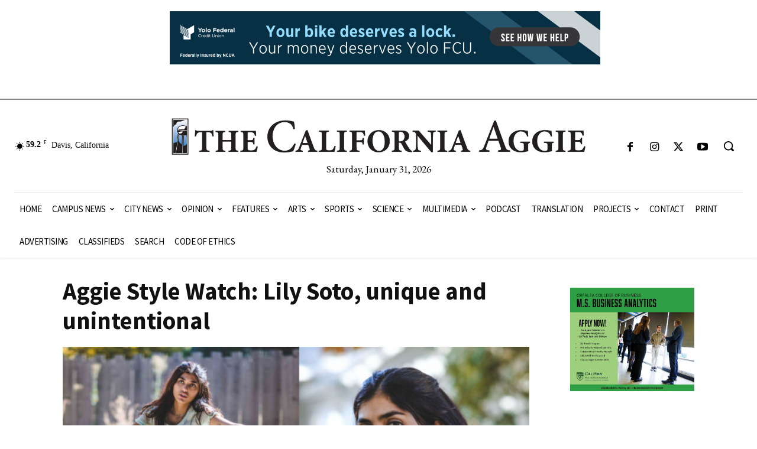

--- FILE ---
content_type: text/html; charset=UTF-8
request_url: https://theaggie.org/2019/11/05/aggie-style-watch-lily-soto-unique-and-unintentional/
body_size: 132181
content:
<!doctype html >
<html lang="en-US">
<head>
    <meta charset="UTF-8" />
    <title>Aggie Style Watch: Lily Soto, unique and unintentional | The Aggie</title>
    <meta name="viewport" content="width=device-width, initial-scale=1.0">
    <link rel="pingback" href="https://theaggie.org/xmlrpc.php" />
    <meta name='robots' content='max-image-preview:large' />
	<style>img:is([sizes="auto" i], [sizes^="auto," i]) { contain-intrinsic-size: 3000px 1500px }</style>
	<link rel='dns-prefetch' href='//ws.sharethis.com' />
<link rel='dns-prefetch' href='//fonts.googleapis.com' />
<link rel="alternate" type="application/rss+xml" title="The Aggie &raquo; Feed" href="https://theaggie.org/feed/" />
<link rel="alternate" type="application/rss+xml" title="The Aggie &raquo; Comments Feed" href="https://theaggie.org/comments/feed/" />
<script type="text/javascript">
/* <![CDATA[ */
window._wpemojiSettings = {"baseUrl":"https:\/\/s.w.org\/images\/core\/emoji\/16.0.1\/72x72\/","ext":".png","svgUrl":"https:\/\/s.w.org\/images\/core\/emoji\/16.0.1\/svg\/","svgExt":".svg","source":{"concatemoji":"https:\/\/theaggie.org\/wp-includes\/js\/wp-emoji-release.min.js?ver=2871988d75a3b1892f6682c03b68bf40"}};
/*! This file is auto-generated */
!function(s,n){var o,i,e;function c(e){try{var t={supportTests:e,timestamp:(new Date).valueOf()};sessionStorage.setItem(o,JSON.stringify(t))}catch(e){}}function p(e,t,n){e.clearRect(0,0,e.canvas.width,e.canvas.height),e.fillText(t,0,0);var t=new Uint32Array(e.getImageData(0,0,e.canvas.width,e.canvas.height).data),a=(e.clearRect(0,0,e.canvas.width,e.canvas.height),e.fillText(n,0,0),new Uint32Array(e.getImageData(0,0,e.canvas.width,e.canvas.height).data));return t.every(function(e,t){return e===a[t]})}function u(e,t){e.clearRect(0,0,e.canvas.width,e.canvas.height),e.fillText(t,0,0);for(var n=e.getImageData(16,16,1,1),a=0;a<n.data.length;a++)if(0!==n.data[a])return!1;return!0}function f(e,t,n,a){switch(t){case"flag":return n(e,"\ud83c\udff3\ufe0f\u200d\u26a7\ufe0f","\ud83c\udff3\ufe0f\u200b\u26a7\ufe0f")?!1:!n(e,"\ud83c\udde8\ud83c\uddf6","\ud83c\udde8\u200b\ud83c\uddf6")&&!n(e,"\ud83c\udff4\udb40\udc67\udb40\udc62\udb40\udc65\udb40\udc6e\udb40\udc67\udb40\udc7f","\ud83c\udff4\u200b\udb40\udc67\u200b\udb40\udc62\u200b\udb40\udc65\u200b\udb40\udc6e\u200b\udb40\udc67\u200b\udb40\udc7f");case"emoji":return!a(e,"\ud83e\udedf")}return!1}function g(e,t,n,a){var r="undefined"!=typeof WorkerGlobalScope&&self instanceof WorkerGlobalScope?new OffscreenCanvas(300,150):s.createElement("canvas"),o=r.getContext("2d",{willReadFrequently:!0}),i=(o.textBaseline="top",o.font="600 32px Arial",{});return e.forEach(function(e){i[e]=t(o,e,n,a)}),i}function t(e){var t=s.createElement("script");t.src=e,t.defer=!0,s.head.appendChild(t)}"undefined"!=typeof Promise&&(o="wpEmojiSettingsSupports",i=["flag","emoji"],n.supports={everything:!0,everythingExceptFlag:!0},e=new Promise(function(e){s.addEventListener("DOMContentLoaded",e,{once:!0})}),new Promise(function(t){var n=function(){try{var e=JSON.parse(sessionStorage.getItem(o));if("object"==typeof e&&"number"==typeof e.timestamp&&(new Date).valueOf()<e.timestamp+604800&&"object"==typeof e.supportTests)return e.supportTests}catch(e){}return null}();if(!n){if("undefined"!=typeof Worker&&"undefined"!=typeof OffscreenCanvas&&"undefined"!=typeof URL&&URL.createObjectURL&&"undefined"!=typeof Blob)try{var e="postMessage("+g.toString()+"("+[JSON.stringify(i),f.toString(),p.toString(),u.toString()].join(",")+"));",a=new Blob([e],{type:"text/javascript"}),r=new Worker(URL.createObjectURL(a),{name:"wpTestEmojiSupports"});return void(r.onmessage=function(e){c(n=e.data),r.terminate(),t(n)})}catch(e){}c(n=g(i,f,p,u))}t(n)}).then(function(e){for(var t in e)n.supports[t]=e[t],n.supports.everything=n.supports.everything&&n.supports[t],"flag"!==t&&(n.supports.everythingExceptFlag=n.supports.everythingExceptFlag&&n.supports[t]);n.supports.everythingExceptFlag=n.supports.everythingExceptFlag&&!n.supports.flag,n.DOMReady=!1,n.readyCallback=function(){n.DOMReady=!0}}).then(function(){return e}).then(function(){var e;n.supports.everything||(n.readyCallback(),(e=n.source||{}).concatemoji?t(e.concatemoji):e.wpemoji&&e.twemoji&&(t(e.twemoji),t(e.wpemoji)))}))}((window,document),window._wpemojiSettings);
/* ]]> */
</script>
<style id='wp-emoji-styles-inline-css' type='text/css'>

	img.wp-smiley, img.emoji {
		display: inline !important;
		border: none !important;
		box-shadow: none !important;
		height: 1em !important;
		width: 1em !important;
		margin: 0 0.07em !important;
		vertical-align: -0.1em !important;
		background: none !important;
		padding: 0 !important;
	}
</style>
<link rel='stylesheet' id='wp-block-library-css' href='https://theaggie.org/wp-includes/css/dist/block-library/style.min.css?ver=2871988d75a3b1892f6682c03b68bf40' type='text/css' media='all' />
<style id='classic-theme-styles-inline-css' type='text/css'>
/*! This file is auto-generated */
.wp-block-button__link{color:#fff;background-color:#32373c;border-radius:9999px;box-shadow:none;text-decoration:none;padding:calc(.667em + 2px) calc(1.333em + 2px);font-size:1.125em}.wp-block-file__button{background:#32373c;color:#fff;text-decoration:none}
</style>
<style id='global-styles-inline-css' type='text/css'>
:root{--wp--preset--aspect-ratio--square: 1;--wp--preset--aspect-ratio--4-3: 4/3;--wp--preset--aspect-ratio--3-4: 3/4;--wp--preset--aspect-ratio--3-2: 3/2;--wp--preset--aspect-ratio--2-3: 2/3;--wp--preset--aspect-ratio--16-9: 16/9;--wp--preset--aspect-ratio--9-16: 9/16;--wp--preset--color--black: #000000;--wp--preset--color--cyan-bluish-gray: #abb8c3;--wp--preset--color--white: #ffffff;--wp--preset--color--pale-pink: #f78da7;--wp--preset--color--vivid-red: #cf2e2e;--wp--preset--color--luminous-vivid-orange: #ff6900;--wp--preset--color--luminous-vivid-amber: #fcb900;--wp--preset--color--light-green-cyan: #7bdcb5;--wp--preset--color--vivid-green-cyan: #00d084;--wp--preset--color--pale-cyan-blue: #8ed1fc;--wp--preset--color--vivid-cyan-blue: #0693e3;--wp--preset--color--vivid-purple: #9b51e0;--wp--preset--gradient--vivid-cyan-blue-to-vivid-purple: linear-gradient(135deg,rgba(6,147,227,1) 0%,rgb(155,81,224) 100%);--wp--preset--gradient--light-green-cyan-to-vivid-green-cyan: linear-gradient(135deg,rgb(122,220,180) 0%,rgb(0,208,130) 100%);--wp--preset--gradient--luminous-vivid-amber-to-luminous-vivid-orange: linear-gradient(135deg,rgba(252,185,0,1) 0%,rgba(255,105,0,1) 100%);--wp--preset--gradient--luminous-vivid-orange-to-vivid-red: linear-gradient(135deg,rgba(255,105,0,1) 0%,rgb(207,46,46) 100%);--wp--preset--gradient--very-light-gray-to-cyan-bluish-gray: linear-gradient(135deg,rgb(238,238,238) 0%,rgb(169,184,195) 100%);--wp--preset--gradient--cool-to-warm-spectrum: linear-gradient(135deg,rgb(74,234,220) 0%,rgb(151,120,209) 20%,rgb(207,42,186) 40%,rgb(238,44,130) 60%,rgb(251,105,98) 80%,rgb(254,248,76) 100%);--wp--preset--gradient--blush-light-purple: linear-gradient(135deg,rgb(255,206,236) 0%,rgb(152,150,240) 100%);--wp--preset--gradient--blush-bordeaux: linear-gradient(135deg,rgb(254,205,165) 0%,rgb(254,45,45) 50%,rgb(107,0,62) 100%);--wp--preset--gradient--luminous-dusk: linear-gradient(135deg,rgb(255,203,112) 0%,rgb(199,81,192) 50%,rgb(65,88,208) 100%);--wp--preset--gradient--pale-ocean: linear-gradient(135deg,rgb(255,245,203) 0%,rgb(182,227,212) 50%,rgb(51,167,181) 100%);--wp--preset--gradient--electric-grass: linear-gradient(135deg,rgb(202,248,128) 0%,rgb(113,206,126) 100%);--wp--preset--gradient--midnight: linear-gradient(135deg,rgb(2,3,129) 0%,rgb(40,116,252) 100%);--wp--preset--font-size--small: 11px;--wp--preset--font-size--medium: 20px;--wp--preset--font-size--large: 32px;--wp--preset--font-size--x-large: 42px;--wp--preset--font-size--regular: 15px;--wp--preset--font-size--larger: 50px;--wp--preset--spacing--20: 0.44rem;--wp--preset--spacing--30: 0.67rem;--wp--preset--spacing--40: 1rem;--wp--preset--spacing--50: 1.5rem;--wp--preset--spacing--60: 2.25rem;--wp--preset--spacing--70: 3.38rem;--wp--preset--spacing--80: 5.06rem;--wp--preset--shadow--natural: 6px 6px 9px rgba(0, 0, 0, 0.2);--wp--preset--shadow--deep: 12px 12px 50px rgba(0, 0, 0, 0.4);--wp--preset--shadow--sharp: 6px 6px 0px rgba(0, 0, 0, 0.2);--wp--preset--shadow--outlined: 6px 6px 0px -3px rgba(255, 255, 255, 1), 6px 6px rgba(0, 0, 0, 1);--wp--preset--shadow--crisp: 6px 6px 0px rgba(0, 0, 0, 1);}:where(.is-layout-flex){gap: 0.5em;}:where(.is-layout-grid){gap: 0.5em;}body .is-layout-flex{display: flex;}.is-layout-flex{flex-wrap: wrap;align-items: center;}.is-layout-flex > :is(*, div){margin: 0;}body .is-layout-grid{display: grid;}.is-layout-grid > :is(*, div){margin: 0;}:where(.wp-block-columns.is-layout-flex){gap: 2em;}:where(.wp-block-columns.is-layout-grid){gap: 2em;}:where(.wp-block-post-template.is-layout-flex){gap: 1.25em;}:where(.wp-block-post-template.is-layout-grid){gap: 1.25em;}.has-black-color{color: var(--wp--preset--color--black) !important;}.has-cyan-bluish-gray-color{color: var(--wp--preset--color--cyan-bluish-gray) !important;}.has-white-color{color: var(--wp--preset--color--white) !important;}.has-pale-pink-color{color: var(--wp--preset--color--pale-pink) !important;}.has-vivid-red-color{color: var(--wp--preset--color--vivid-red) !important;}.has-luminous-vivid-orange-color{color: var(--wp--preset--color--luminous-vivid-orange) !important;}.has-luminous-vivid-amber-color{color: var(--wp--preset--color--luminous-vivid-amber) !important;}.has-light-green-cyan-color{color: var(--wp--preset--color--light-green-cyan) !important;}.has-vivid-green-cyan-color{color: var(--wp--preset--color--vivid-green-cyan) !important;}.has-pale-cyan-blue-color{color: var(--wp--preset--color--pale-cyan-blue) !important;}.has-vivid-cyan-blue-color{color: var(--wp--preset--color--vivid-cyan-blue) !important;}.has-vivid-purple-color{color: var(--wp--preset--color--vivid-purple) !important;}.has-black-background-color{background-color: var(--wp--preset--color--black) !important;}.has-cyan-bluish-gray-background-color{background-color: var(--wp--preset--color--cyan-bluish-gray) !important;}.has-white-background-color{background-color: var(--wp--preset--color--white) !important;}.has-pale-pink-background-color{background-color: var(--wp--preset--color--pale-pink) !important;}.has-vivid-red-background-color{background-color: var(--wp--preset--color--vivid-red) !important;}.has-luminous-vivid-orange-background-color{background-color: var(--wp--preset--color--luminous-vivid-orange) !important;}.has-luminous-vivid-amber-background-color{background-color: var(--wp--preset--color--luminous-vivid-amber) !important;}.has-light-green-cyan-background-color{background-color: var(--wp--preset--color--light-green-cyan) !important;}.has-vivid-green-cyan-background-color{background-color: var(--wp--preset--color--vivid-green-cyan) !important;}.has-pale-cyan-blue-background-color{background-color: var(--wp--preset--color--pale-cyan-blue) !important;}.has-vivid-cyan-blue-background-color{background-color: var(--wp--preset--color--vivid-cyan-blue) !important;}.has-vivid-purple-background-color{background-color: var(--wp--preset--color--vivid-purple) !important;}.has-black-border-color{border-color: var(--wp--preset--color--black) !important;}.has-cyan-bluish-gray-border-color{border-color: var(--wp--preset--color--cyan-bluish-gray) !important;}.has-white-border-color{border-color: var(--wp--preset--color--white) !important;}.has-pale-pink-border-color{border-color: var(--wp--preset--color--pale-pink) !important;}.has-vivid-red-border-color{border-color: var(--wp--preset--color--vivid-red) !important;}.has-luminous-vivid-orange-border-color{border-color: var(--wp--preset--color--luminous-vivid-orange) !important;}.has-luminous-vivid-amber-border-color{border-color: var(--wp--preset--color--luminous-vivid-amber) !important;}.has-light-green-cyan-border-color{border-color: var(--wp--preset--color--light-green-cyan) !important;}.has-vivid-green-cyan-border-color{border-color: var(--wp--preset--color--vivid-green-cyan) !important;}.has-pale-cyan-blue-border-color{border-color: var(--wp--preset--color--pale-cyan-blue) !important;}.has-vivid-cyan-blue-border-color{border-color: var(--wp--preset--color--vivid-cyan-blue) !important;}.has-vivid-purple-border-color{border-color: var(--wp--preset--color--vivid-purple) !important;}.has-vivid-cyan-blue-to-vivid-purple-gradient-background{background: var(--wp--preset--gradient--vivid-cyan-blue-to-vivid-purple) !important;}.has-light-green-cyan-to-vivid-green-cyan-gradient-background{background: var(--wp--preset--gradient--light-green-cyan-to-vivid-green-cyan) !important;}.has-luminous-vivid-amber-to-luminous-vivid-orange-gradient-background{background: var(--wp--preset--gradient--luminous-vivid-amber-to-luminous-vivid-orange) !important;}.has-luminous-vivid-orange-to-vivid-red-gradient-background{background: var(--wp--preset--gradient--luminous-vivid-orange-to-vivid-red) !important;}.has-very-light-gray-to-cyan-bluish-gray-gradient-background{background: var(--wp--preset--gradient--very-light-gray-to-cyan-bluish-gray) !important;}.has-cool-to-warm-spectrum-gradient-background{background: var(--wp--preset--gradient--cool-to-warm-spectrum) !important;}.has-blush-light-purple-gradient-background{background: var(--wp--preset--gradient--blush-light-purple) !important;}.has-blush-bordeaux-gradient-background{background: var(--wp--preset--gradient--blush-bordeaux) !important;}.has-luminous-dusk-gradient-background{background: var(--wp--preset--gradient--luminous-dusk) !important;}.has-pale-ocean-gradient-background{background: var(--wp--preset--gradient--pale-ocean) !important;}.has-electric-grass-gradient-background{background: var(--wp--preset--gradient--electric-grass) !important;}.has-midnight-gradient-background{background: var(--wp--preset--gradient--midnight) !important;}.has-small-font-size{font-size: var(--wp--preset--font-size--small) !important;}.has-medium-font-size{font-size: var(--wp--preset--font-size--medium) !important;}.has-large-font-size{font-size: var(--wp--preset--font-size--large) !important;}.has-x-large-font-size{font-size: var(--wp--preset--font-size--x-large) !important;}
:where(.wp-block-post-template.is-layout-flex){gap: 1.25em;}:where(.wp-block-post-template.is-layout-grid){gap: 1.25em;}
:where(.wp-block-columns.is-layout-flex){gap: 2em;}:where(.wp-block-columns.is-layout-grid){gap: 2em;}
:root :where(.wp-block-pullquote){font-size: 1.5em;line-height: 1.6;}
</style>
<link rel='stylesheet' id='aggieads-style-css' href='https://theaggie.org/wp-content/plugins/aggie-ads/css/aggieads-style.css?ver=2871988d75a3b1892f6682c03b68bf40' type='text/css' media='all' />
<link rel='stylesheet' id='td-plugin-multi-purpose-css' href='https://theaggie.org/wp-content/plugins/td-composer/td-multi-purpose/style.css?ver=492e3cf54bd42df3b24a3de8e2307cafx' type='text/css' media='all' />
<link rel='stylesheet' id='google-fonts-style-css' href='https://fonts.googleapis.com/css?family=Open+Sans%3A400%2C600%2C700%7CRoboto%3A400%2C600%2C700%7CGelasio%3A500%2C700%2C400%7CSource+Sans+Pro%3A400%2C700%7CEB+Garamond%3A400&#038;display=swap&#038;ver=12.7.1' type='text/css' media='all' />
<link rel='stylesheet' id='td-multipurpose-css' href='https://theaggie.org/wp-content/plugins/td-composer/assets/fonts/td-multipurpose/td-multipurpose.css?ver=492e3cf54bd42df3b24a3de8e2307cafx' type='text/css' media='all' />
<link rel='stylesheet' id='td-theme-css' href='https://theaggie.org/wp-content/themes/Newspaper/style.css?ver=12.7.1' type='text/css' media='all' />
<style id='td-theme-inline-css' type='text/css'>@media (max-width:767px){.td-header-desktop-wrap{display:none}}@media (min-width:767px){.td-header-mobile-wrap{display:none}}</style>
<link rel='stylesheet' id='td-legacy-framework-front-style-css' href='https://theaggie.org/wp-content/plugins/td-composer/legacy/Newspaper/assets/css/td_legacy_main.css?ver=492e3cf54bd42df3b24a3de8e2307cafx' type='text/css' media='all' />
<link rel='stylesheet' id='tdb_style_cloud_templates_front-css' href='https://theaggie.org/wp-content/plugins/td-cloud-library/assets/css/tdb_main.css?ver=d578089f160957352b9b4ca6d880fd8f' type='text/css' media='all' />
<script type="text/javascript" src="https://theaggie.org/wp-includes/js/jquery/jquery.min.js?ver=3.7.1" id="jquery-core-js"></script>
<script type="text/javascript" src="https://theaggie.org/wp-includes/js/jquery/jquery-migrate.min.js?ver=3.4.1" id="jquery-migrate-js"></script>
<script type="text/javascript" src="https://theaggie.org/wp-content/plugins/aggie-ads/js/aggieads-js.js?ver=2871988d75a3b1892f6682c03b68bf40" id="aggieads-js-js"></script>
<script id='st_insights_js' type="text/javascript" src="https://ws.sharethis.com/button/st_insights.js?publisher=eba0f3ba-f9ab-408c-bc68-c28af5afe749&amp;product=feather&amp;ver=1758793230" id="feather-sharethis-js"></script>
<link rel="https://api.w.org/" href="https://theaggie.org/wp-json/" /><link rel="alternate" title="JSON" type="application/json" href="https://theaggie.org/wp-json/wp/v2/posts/60012" /><link rel="EditURI" type="application/rsd+xml" title="RSD" href="https://theaggie.org/xmlrpc.php?rsd" />

<link rel="canonical" href="https://theaggie.org/2019/11/05/aggie-style-watch-lily-soto-unique-and-unintentional/" />
<link rel='shortlink' href='https://theaggie.org/?p=60012' />
<link rel="alternate" title="oEmbed (JSON)" type="application/json+oembed" href="https://theaggie.org/wp-json/oembed/1.0/embed?url=https%3A%2F%2Ftheaggie.org%2F2019%2F11%2F05%2Faggie-style-watch-lily-soto-unique-and-unintentional%2F" />
<link rel="alternate" title="oEmbed (XML)" type="text/xml+oembed" href="https://theaggie.org/wp-json/oembed/1.0/embed?url=https%3A%2F%2Ftheaggie.org%2F2019%2F11%2F05%2Faggie-style-watch-lily-soto-unique-and-unintentional%2F&#038;format=xml" />

		<!-- GA Google Analytics @ https://m0n.co/ga -->
		<script async src="https://www.googletagmanager.com/gtag/js?id=G-NQN6KMB6L7"></script>
		<script>
			window.dataLayer = window.dataLayer || [];
			function gtag(){dataLayer.push(arguments);}
			gtag('js', new Date());
			gtag('config', 'G-NQN6KMB6L7');
		</script>

	<script type="text/javascript">
(function(url){
	if(/(?:Chrome\/26\.0\.1410\.63 Safari\/537\.31|WordfenceTestMonBot)/.test(navigator.userAgent)){ return; }
	var addEvent = function(evt, handler) {
		if (window.addEventListener) {
			document.addEventListener(evt, handler, false);
		} else if (window.attachEvent) {
			document.attachEvent('on' + evt, handler);
		}
	};
	var removeEvent = function(evt, handler) {
		if (window.removeEventListener) {
			document.removeEventListener(evt, handler, false);
		} else if (window.detachEvent) {
			document.detachEvent('on' + evt, handler);
		}
	};
	var evts = 'contextmenu dblclick drag dragend dragenter dragleave dragover dragstart drop keydown keypress keyup mousedown mousemove mouseout mouseover mouseup mousewheel scroll'.split(' ');
	var logHuman = function() {
		if (window.wfLogHumanRan) { return; }
		window.wfLogHumanRan = true;
		var wfscr = document.createElement('script');
		wfscr.type = 'text/javascript';
		wfscr.async = true;
		wfscr.src = url + '&r=' + Math.random();
		(document.getElementsByTagName('head')[0]||document.getElementsByTagName('body')[0]).appendChild(wfscr);
		for (var i = 0; i < evts.length; i++) {
			removeEvent(evts[i], logHuman);
		}
	};
	for (var i = 0; i < evts.length; i++) {
		addEvent(evts[i], logHuman);
	}
})('//theaggie.org/?wordfence_lh=1&hid=5ED9C9112434D054D003262B49C0CC08');
</script>    <script>
        window.tdb_global_vars = {"wpRestUrl":"https:\/\/theaggie.org\/wp-json\/","permalinkStructure":"\/%year%\/%monthnum%\/%day%\/%postname%\/"};
        window.tdb_p_autoload_vars = {"isAjax":false,"isAdminBarShowing":false,"autoloadStatus":"off","origPostEditUrl":null};
    </script>
    
    <style id="tdb-global-colors">:root{--accent-color:#fff}</style>

    
	<meta name="generator" content="Elementor 3.32.2; features: additional_custom_breakpoints; settings: css_print_method-external, google_font-enabled, font_display-auto">

<style type="text/css"></style>
			<style>
				.e-con.e-parent:nth-of-type(n+4):not(.e-lazyloaded):not(.e-no-lazyload),
				.e-con.e-parent:nth-of-type(n+4):not(.e-lazyloaded):not(.e-no-lazyload) * {
					background-image: none !important;
				}
				@media screen and (max-height: 1024px) {
					.e-con.e-parent:nth-of-type(n+3):not(.e-lazyloaded):not(.e-no-lazyload),
					.e-con.e-parent:nth-of-type(n+3):not(.e-lazyloaded):not(.e-no-lazyload) * {
						background-image: none !important;
					}
				}
				@media screen and (max-height: 640px) {
					.e-con.e-parent:nth-of-type(n+2):not(.e-lazyloaded):not(.e-no-lazyload),
					.e-con.e-parent:nth-of-type(n+2):not(.e-lazyloaded):not(.e-no-lazyload) * {
						background-image: none !important;
					}
				}
			</style>
			<style>
.synved-social-resolution-single {
display: inline-block;
}
.synved-social-resolution-normal {
display: inline-block;
}
.synved-social-resolution-hidef {
display: none;
}

@media only screen and (min--moz-device-pixel-ratio: 2),
only screen and (-o-min-device-pixel-ratio: 2/1),
only screen and (-webkit-min-device-pixel-ratio: 2),
only screen and (min-device-pixel-ratio: 2),
only screen and (min-resolution: 2dppx),
only screen and (min-resolution: 192dpi) {
	.synved-social-resolution-normal {
	display: none;
	}
	.synved-social-resolution-hidef {
	display: inline-block;
	}
}
</style>
<!-- JS generated by theme -->

<script type="text/javascript" id="td-generated-header-js">
    
    

	    var tdBlocksArray = []; //here we store all the items for the current page

	    // td_block class - each ajax block uses a object of this class for requests
	    function tdBlock() {
		    this.id = '';
		    this.block_type = 1; //block type id (1-234 etc)
		    this.atts = '';
		    this.td_column_number = '';
		    this.td_current_page = 1; //
		    this.post_count = 0; //from wp
		    this.found_posts = 0; //from wp
		    this.max_num_pages = 0; //from wp
		    this.td_filter_value = ''; //current live filter value
		    this.is_ajax_running = false;
		    this.td_user_action = ''; // load more or infinite loader (used by the animation)
		    this.header_color = '';
		    this.ajax_pagination_infinite_stop = ''; //show load more at page x
	    }

        // td_js_generator - mini detector
        ( function () {
            var htmlTag = document.getElementsByTagName("html")[0];

	        if ( navigator.userAgent.indexOf("MSIE 10.0") > -1 ) {
                htmlTag.className += ' ie10';
            }

            if ( !!navigator.userAgent.match(/Trident.*rv\:11\./) ) {
                htmlTag.className += ' ie11';
            }

	        if ( navigator.userAgent.indexOf("Edge") > -1 ) {
                htmlTag.className += ' ieEdge';
            }

            if ( /(iPad|iPhone|iPod)/g.test(navigator.userAgent) ) {
                htmlTag.className += ' td-md-is-ios';
            }

            var user_agent = navigator.userAgent.toLowerCase();
            if ( user_agent.indexOf("android") > -1 ) {
                htmlTag.className += ' td-md-is-android';
            }

            if ( -1 !== navigator.userAgent.indexOf('Mac OS X')  ) {
                htmlTag.className += ' td-md-is-os-x';
            }

            if ( /chrom(e|ium)/.test(navigator.userAgent.toLowerCase()) ) {
               htmlTag.className += ' td-md-is-chrome';
            }

            if ( -1 !== navigator.userAgent.indexOf('Firefox') ) {
                htmlTag.className += ' td-md-is-firefox';
            }

            if ( -1 !== navigator.userAgent.indexOf('Safari') && -1 === navigator.userAgent.indexOf('Chrome') ) {
                htmlTag.className += ' td-md-is-safari';
            }

            if( -1 !== navigator.userAgent.indexOf('IEMobile') ){
                htmlTag.className += ' td-md-is-iemobile';
            }

        })();

        var tdLocalCache = {};

        ( function () {
            "use strict";

            tdLocalCache = {
                data: {},
                remove: function (resource_id) {
                    delete tdLocalCache.data[resource_id];
                },
                exist: function (resource_id) {
                    return tdLocalCache.data.hasOwnProperty(resource_id) && tdLocalCache.data[resource_id] !== null;
                },
                get: function (resource_id) {
                    return tdLocalCache.data[resource_id];
                },
                set: function (resource_id, cachedData) {
                    tdLocalCache.remove(resource_id);
                    tdLocalCache.data[resource_id] = cachedData;
                }
            };
        })();

    
    
var td_viewport_interval_list=[{"limitBottom":767,"sidebarWidth":228},{"limitBottom":1018,"sidebarWidth":300},{"limitBottom":1140,"sidebarWidth":324}];
var td_animation_stack_effect="type0";
var tds_animation_stack=true;
var td_animation_stack_specific_selectors=".entry-thumb, img, .td-lazy-img";
var td_animation_stack_general_selectors=".td-animation-stack img, .td-animation-stack .entry-thumb, .post img, .td-animation-stack .td-lazy-img";
var tdc_is_installed="yes";
var tdc_domain_active=false;
var td_ajax_url="https:\/\/theaggie.org\/wp-admin\/admin-ajax.php?td_theme_name=Newspaper&v=12.7.1";
var td_get_template_directory_uri="https:\/\/theaggie.org\/wp-content\/plugins\/td-composer\/legacy\/common";
var tds_snap_menu="";
var tds_logo_on_sticky="";
var tds_header_style="";
var td_please_wait="Please wait...";
var td_email_user_pass_incorrect="User or password incorrect!";
var td_email_user_incorrect="Email or username incorrect!";
var td_email_incorrect="Email incorrect!";
var td_user_incorrect="Username incorrect!";
var td_email_user_empty="Email or username empty!";
var td_pass_empty="Pass empty!";
var td_pass_pattern_incorrect="Invalid Pass Pattern!";
var td_retype_pass_incorrect="Retyped Pass incorrect!";
var tds_more_articles_on_post_enable="";
var tds_more_articles_on_post_time_to_wait="";
var tds_more_articles_on_post_pages_distance_from_top=0;
var tds_captcha="";
var tds_theme_color_site_wide="#162b54";
var tds_smart_sidebar="";
var tdThemeName="Newspaper";
var tdThemeNameWl="Newspaper";
var td_magnific_popup_translation_tPrev="Previous (Left arrow key)";
var td_magnific_popup_translation_tNext="Next (Right arrow key)";
var td_magnific_popup_translation_tCounter="%curr% of %total%";
var td_magnific_popup_translation_ajax_tError="The content from %url% could not be loaded.";
var td_magnific_popup_translation_image_tError="The image #%curr% could not be loaded.";
var tdBlockNonce="c9ce68f547";
var tdMobileMenu="enabled";
var tdMobileSearch="enabled";
var tdDateNamesI18n={"month_names":["January","February","March","April","May","June","July","August","September","October","November","December"],"month_names_short":["Jan","Feb","Mar","Apr","May","Jun","Jul","Aug","Sep","Oct","Nov","Dec"],"day_names":["Sunday","Monday","Tuesday","Wednesday","Thursday","Friday","Saturday"],"day_names_short":["Sun","Mon","Tue","Wed","Thu","Fri","Sat"]};
var tdb_modal_confirm="Save";
var tdb_modal_cancel="Cancel";
var tdb_modal_confirm_alt="Yes";
var tdb_modal_cancel_alt="No";
var td_deploy_mode="deploy";
var td_ad_background_click_link="";
var td_ad_background_click_target="";
</script>


<!-- Header style compiled by theme -->

<style>ul.sf-menu>.menu-item>a{font-family:Georgia,Times,"Times New Roman",serif}.sf-menu ul .menu-item a{font-family:Georgia,Times,"Times New Roman",serif}.td-mobile-content .td-mobile-main-menu>li>a{font-family:Georgia,Times,"Times New Roman",serif}.td-mobile-content .sub-menu a{font-family:Georgia,Times,"Times New Roman",serif}.td-header-wrap .td-logo-text-container .td-logo-text{font-family:Georgia,Times,"Times New Roman",serif}.td-header-wrap .td-logo-text-container .td-tagline-text{font-family:Georgia,Times,"Times New Roman",serif}#td-mobile-nav,#td-mobile-nav .wpb_button,.td-search-wrap-mob{font-family:Georgia,Times,"Times New Roman",serif}.td-page-title,.td-category-title-holder .td-page-title{font-family:Georgia,Times,"Times New Roman",serif}.td-page-content p,.td-page-content li,.td-page-content .td_block_text_with_title,.wpb_text_column p{font-family:Georgia,Times,"Times New Roman",serif}.td-page-content h1,.wpb_text_column h1{font-family:Georgia,Times,"Times New Roman",serif}.td-page-content h2,.wpb_text_column h2{font-family:Georgia,Times,"Times New Roman",serif}.td-page-content h3,.wpb_text_column h3{font-family:Georgia,Times,"Times New Roman",serif}.td-page-content h4,.wpb_text_column h4{font-family:Georgia,Times,"Times New Roman",serif}.td-page-content h5,.wpb_text_column h5{font-family:Georgia,Times,"Times New Roman",serif}.td-page-content h6,.wpb_text_column h6{font-family:Georgia,Times,"Times New Roman",serif}body,p{font-family:Georgia,Times,"Times New Roman",serif}.white-popup-block,.white-popup-block .wpb_button{font-family:Georgia,Times,"Times New Roman",serif}:root{--td_theme_color:#162b54;--td_slider_text:rgba(22,43,84,0.7)}</style>

<link rel="icon" href="https://theaggie.org/wp-content/uploads/2021/06/cropped-CalAggie-icon-black-32x32.png" sizes="32x32" />
<link rel="icon" href="https://theaggie.org/wp-content/uploads/2021/06/cropped-CalAggie-icon-black-192x192.png" sizes="192x192" />
<link rel="apple-touch-icon" href="https://theaggie.org/wp-content/uploads/2021/06/cropped-CalAggie-icon-black-180x180.png" />
<meta name="msapplication-TileImage" content="https://theaggie.org/wp-content/uploads/2021/06/cropped-CalAggie-icon-black-270x270.png" />

<!-- Button style compiled by theme -->

<style>.tdm-btn-style1{background-color:#162b54}.tdm-btn-style2:before{border-color:#162b54}.tdm-btn-style2{color:#162b54}.tdm-btn-style3{-webkit-box-shadow:0 2px 16px #162b54;-moz-box-shadow:0 2px 16px #162b54;box-shadow:0 2px 16px #162b54}.tdm-btn-style3:hover{-webkit-box-shadow:0 4px 26px #162b54;-moz-box-shadow:0 4px 26px #162b54;box-shadow:0 4px 26px #162b54}</style>

	<style id="tdw-css-placeholder">.tdi_31 .tdb-head-date-txt{font-family:Georgia,Times,"Times New Roman",serif!important}.td-page-title{font-weight:bold}</style></head>

<body class="wp-singular post-template-default single single-post postid-60012 single-format-standard wp-theme-Newspaper aggie-style-watch-lily-soto-unique-and-unintentional global-block-template-1 tdb_template_66900 elementor-default elementor-kit-73290 tdb-template  tdc-header-template  tdc-footer-template td-animation-stack-type0 td-full-layout" itemscope="itemscope" itemtype="https://schema.org/WebPage">

    <div class="td-scroll-up" data-style="style1"><i class="td-icon-menu-up"></i></div>
    <div class="td-menu-background" style="visibility:hidden"></div>
<div id="td-mobile-nav" style="visibility:hidden">
    <div class="td-mobile-container">
        <!-- mobile menu top section -->
        <div class="td-menu-socials-wrap">
            <!-- socials -->
            <div class="td-menu-socials">
                
        <span class="td-social-icon-wrap">
            <a target="_blank" href="https://www.facebook.com/CaliforniaAggie" title="Facebook">
                <i class="td-icon-font td-icon-facebook"></i>
                <span style="display: none">Facebook</span>
            </a>
        </span>
        <span class="td-social-icon-wrap">
            <a target="_blank" href="https://instagram.com/thecaliforniaaggie/" title="Instagram">
                <i class="td-icon-font td-icon-instagram"></i>
                <span style="display: none">Instagram</span>
            </a>
        </span>
        <span class="td-social-icon-wrap">
            <a target="_blank" href="https://twitter.com/californiaaggie" title="Twitter">
                <i class="td-icon-font td-icon-twitter"></i>
                <span style="display: none">Twitter</span>
            </a>
        </span>            </div>
            <!-- close button -->
            <div class="td-mobile-close">
                <span><i class="td-icon-close-mobile"></i></span>
            </div>
        </div>

        <!-- login section -->
        
        <!-- menu section -->
        <div class="td-mobile-content">
            <div class="menu-csc-main-navigation-container"><ul id="menu-csc-main-navigation-1" class="td-mobile-main-menu"><li class="menu-item menu-item-type-post_type menu-item-object-page menu-item-home menu-item-first menu-item-74242"><a href="https://theaggie.org/">Home</a></li>
<li class="menu-item menu-item-type-taxonomy menu-item-object-category menu-item-has-children menu-item-74245"><a href="https://theaggie.org/category/campus/">Campus News<i class="td-icon-menu-right td-element-after"></i></a>
<ul class="sub-menu">
	<li class="menu-item menu-item-type-taxonomy menu-item-object-category menu-item-74254"><a href="https://theaggie.org/category/campus/asucd/">ASUCD</a></li>
	<li class="menu-item menu-item-type-taxonomy menu-item-object-category menu-item-74255"><a href="https://theaggie.org/category/campus/uc/">UC</a></li>
</ul>
</li>
<li class="menu-item menu-item-type-taxonomy menu-item-object-category menu-item-74246"><a href="https://theaggie.org/category/city/">City News</a></li>
<li class="menu-item menu-item-type-taxonomy menu-item-object-category menu-item-has-children menu-item-74251"><a href="https://theaggie.org/category/opinion/">Opinion<i class="td-icon-menu-right td-element-after"></i></a>
<ul class="sub-menu">
	<li class="menu-item menu-item-type-taxonomy menu-item-object-category menu-item-74252"><a href="https://theaggie.org/category/opinion/column/">Column</a></li>
	<li class="menu-item menu-item-type-taxonomy menu-item-object-category menu-item-74253"><a href="https://theaggie.org/category/opinion/editorial/">Editorial</a></li>
</ul>
</li>
<li class="menu-item menu-item-type-taxonomy menu-item-object-category menu-item-74249"><a href="https://theaggie.org/category/features/">Features</a></li>
<li class="menu-item menu-item-type-taxonomy menu-item-object-category current-post-ancestor current-menu-parent current-post-parent menu-item-74248"><a href="https://theaggie.org/category/arts/">Arts &amp; Culture</a></li>
<li class="menu-item menu-item-type-taxonomy menu-item-object-category menu-item-74247"><a href="https://theaggie.org/category/sports/">Sports</a></li>
<li class="menu-item menu-item-type-taxonomy menu-item-object-category menu-item-74250"><a href="https://theaggie.org/category/sciencetech/">Science &amp; Technology</a></li>
<li class="menu-item menu-item-type-post_type menu-item-object-page menu-item-74243"><a href="https://theaggie.org/contact/">Contact</a></li>
<li class="menu-item menu-item-type-post_type menu-item-object-page menu-item-74244"><a href="https://theaggie.org/search/">Search</a></li>
</ul></div>        </div>
    </div>

    <!-- register/login section -->
    </div><div class="td-search-background" style="visibility:hidden"></div>
<div class="td-search-wrap-mob" style="visibility:hidden">
	<div class="td-drop-down-search">
		<form method="get" class="td-search-form" action="https://theaggie.org/">
			<!-- close button -->
			<div class="td-search-close">
				<span><i class="td-icon-close-mobile"></i></span>
			</div>
			<div role="search" class="td-search-input">
				<span>Search</span>
				<input id="td-header-search-mob" type="text" value="" name="s" autocomplete="off" />
			</div>
		</form>
		<div id="td-aj-search-mob" class="td-ajax-search-flex"></div>
	</div>
</div>
    <div id="td-outer-wrap" class="td-theme-wrap">

                    <div class="td-header-template-wrap" style="position: relative">
                                <div class="td-header-mobile-wrap ">
                    <div id="tdi_1" class="tdc-zone"><div class="tdc_zone tdi_2  wpb_row td-pb-row tdc-element-style"  >
<style scoped>.tdi_2{min-height:0}.tdi_2>.td-element-style:after{content:''!important;width:100%!important;height:100%!important;position:absolute!important;top:0!important;left:0!important;z-index:0!important;display:block!important;background-color:#ffffff!important}.td-header-mobile-wrap{position:relative;width:100%}@media (max-width:767px){.tdi_2:before{content:'';display:block;width:100vw;height:100%;position:absolute;left:50%;transform:translateX(-50%);box-shadow:0px 2px 4px 0px rgba(0,0,0,0.06);z-index:20;pointer-events:none}@media (max-width:767px){.tdi_2:before{width:100%}}}</style>
<div class="tdi_1_rand_style td-element-style" ></div><div id="tdi_3" class="tdc-row"><div class="vc_row tdi_4  wpb_row td-pb-row" >
<style scoped>.tdi_4,.tdi_4 .tdc-columns{min-height:0}.tdi_4,.tdi_4 .tdc-columns{display:block}.tdi_4 .tdc-columns{width:100%}.tdi_4:before,.tdi_4:after{display:table}</style><div class="vc_column tdi_6  wpb_column vc_column_container tdc-column td-pb-span12">
<style scoped>.tdi_6{vertical-align:baseline}.tdi_6>.wpb_wrapper,.tdi_6>.wpb_wrapper>.tdc-elements{display:block}.tdi_6>.wpb_wrapper>.tdc-elements{width:100%}.tdi_6>.wpb_wrapper>.vc_row_inner{width:auto}.tdi_6>.wpb_wrapper{width:auto;height:auto}</style><div class="wpb_wrapper" ><div class="td_block_wrap tdb_mobile_menu tdi_7 td-pb-border-top td_block_template_1 tdb-header-align"  data-td-block-uid="tdi_7" >
<style>@media (max-width:767px){.tdi_7{margin-right:-15px!important}}</style>
<style>.tdb-header-align{vertical-align:middle}.tdb_mobile_menu{margin-bottom:0;clear:none}.tdb_mobile_menu a{display:inline-block!important;position:relative;text-align:center;color:var(--td_theme_color,#4db2ec)}.tdb_mobile_menu a>span{display:flex;align-items:center;justify-content:center}.tdb_mobile_menu svg{height:auto}.tdb_mobile_menu svg,.tdb_mobile_menu svg *{fill:var(--td_theme_color,#4db2ec)}#tdc-live-iframe .tdb_mobile_menu a{pointer-events:none}.td-menu-mob-open-menu{overflow:hidden}.td-menu-mob-open-menu #td-outer-wrap{position:static}.tdi_7{float:right;clear:none}.tdi_7 .tdb-mobile-menu-button i{font-size:27px;width:54px;height:54px;line-height:54px}.tdi_7 .tdb-mobile-menu-button svg{width:27px}.tdi_7 .tdb-mobile-menu-button .tdb-mobile-menu-icon-svg{width:54px;height:54px}.tdi_7 .tdb-mobile-menu-button{color:#000000}.tdi_7 .tdb-mobile-menu-button svg,.tdi_7 .tdb-mobile-menu-button svg *{fill:#000000}@media (max-width:767px){.tdi_7 .tdb-mobile-menu-button i{width:48.6px;height:48.6px;line-height:48.6px}.tdi_7 .tdb-mobile-menu-button .tdb-mobile-menu-icon-svg{width:48.6px;height:48.6px}}</style><div class="tdb-block-inner td-fix-index"><span class="tdb-mobile-menu-button"><i class="tdb-mobile-menu-icon td-icon-mobile"></i></span></div></div> <!-- ./block --><div class="td_block_wrap tdb_mobile_search tdi_8 td-pb-border-top td_block_template_1 tdb-header-align"  data-td-block-uid="tdi_8" >
<style>@media (max-width:767px){.tdi_8{margin-right:-5px!important}}</style>
<style>.tdb_mobile_search{margin-bottom:0;clear:none}.tdb_mobile_search a{display:inline-block!important;position:relative;text-align:center;color:var(--td_theme_color,#4db2ec)}.tdb_mobile_search a>span{display:flex;align-items:center;justify-content:center}.tdb_mobile_search svg{height:auto}.tdb_mobile_search svg,.tdb_mobile_search svg *{fill:var(--td_theme_color,#4db2ec)}#tdc-live-iframe .tdb_mobile_search a{pointer-events:none}.td-search-opened{overflow:hidden}.td-search-opened #td-outer-wrap{position:static}.td-search-opened .td-search-wrap-mob{position:fixed;height:calc(100% + 1px)}.td-search-opened .td-drop-down-search{height:calc(100% + 1px);overflow-y:scroll;overflow-x:hidden}.tdi_8{float:right;clear:none}.tdi_8 .tdb-header-search-button-mob i{font-size:22px;width:55px;height:55px;line-height:55px}.tdi_8 .tdb-header-search-button-mob svg{width:22px}.tdi_8 .tdb-header-search-button-mob .tdb-mobile-search-icon-svg{width:55px;height:55px;display:flex;justify-content:center}.tdi_8 .tdb-header-search-button-mob{color:#000000}.tdi_8 .tdb-header-search-button-mob svg,.tdi_8 .tdb-header-search-button-mob svg *{fill:#000000}@media (max-width:767px){.tdi_8 .tdb-header-search-button-mob i{width:48.4px;height:48.4px;line-height:48.4px}.tdi_8 .tdb-header-search-button-mob .tdb-mobile-search-icon-svg{width:48.4px;height:48.4px;display:flex;justify-content:center}}</style><div class="tdb-block-inner td-fix-index"><span class="tdb-header-search-button-mob dropdown-toggle" data-toggle="dropdown"><i class="tdb-mobile-search-icon td-icon-search"></i></span></div></div> <!-- ./block --></div></div></div></div><div id="tdi_9" class="tdc-row"><div class="vc_row tdi_10  wpb_row td-pb-row" >
<style scoped>.tdi_10,.tdi_10 .tdc-columns{min-height:0}.tdi_10,.tdi_10 .tdc-columns{display:block}.tdi_10 .tdc-columns{width:100%}.tdi_10:before,.tdi_10:after{display:table}</style><div class="vc_column tdi_12  wpb_column vc_column_container tdc-column td-pb-span12">
<style scoped>.tdi_12{vertical-align:baseline}.tdi_12>.wpb_wrapper,.tdi_12>.wpb_wrapper>.tdc-elements{display:block}.tdi_12>.wpb_wrapper>.tdc-elements{width:100%}.tdi_12>.wpb_wrapper>.vc_row_inner{width:auto}.tdi_12>.wpb_wrapper{width:auto;height:auto}</style><div class="wpb_wrapper" ><div class="wpb_wrapper td_block_wrap vc_widget_sidebar tdi_14 " ><ul><li id="aggieads_widget-77" class="td_block_template_1 widget aggieads_widget">    <div class="aggieads-mid-banner">
        <a href="https://theaggie.org?aggieads_counter=aHR0cHM6Ly93d3cueW9sb2ZjdS5vcmcvYmVuZWZpdHMv" target="_blank">
            <img src="https://theaggie.org/wp-content/uploads/2025/10/general-branding-2025.png" alt>
        </a>
    </div></li></ul></div><div class="td_block_wrap tdb_header_logo tdi_15 td-pb-border-top td_block_template_1 tdb-header-align"  data-td-block-uid="tdi_15" >
<style>.tdb_header_logo{margin-bottom:0;clear:none}.tdb_header_logo .tdb-logo-a,.tdb_header_logo h1{display:flex;pointer-events:auto;align-items:flex-start}.tdb_header_logo h1{margin:0;line-height:0}.tdb_header_logo .tdb-logo-img-wrap img{display:block}.tdb_header_logo .tdb-logo-svg-wrap+.tdb-logo-img-wrap{display:none}.tdb_header_logo .tdb-logo-svg-wrap svg{width:50px;display:block;transition:fill .3s ease}.tdb_header_logo .tdb-logo-text-wrap{display:flex}.tdb_header_logo .tdb-logo-text-title,.tdb_header_logo .tdb-logo-text-tagline{-webkit-transition:all 0.2s ease;transition:all 0.2s ease}.tdb_header_logo .tdb-logo-text-title{background-size:cover;background-position:center center;font-size:75px;font-family:serif;line-height:1.1;color:#222;white-space:nowrap}.tdb_header_logo .tdb-logo-text-tagline{margin-top:2px;font-size:12px;font-family:serif;letter-spacing:1.8px;line-height:1;color:#767676}.tdb_header_logo .tdb-logo-icon{position:relative;font-size:46px;color:#000}.tdb_header_logo .tdb-logo-icon-svg{line-height:0}.tdb_header_logo .tdb-logo-icon-svg svg{width:46px;height:auto}.tdb_header_logo .tdb-logo-icon-svg svg,.tdb_header_logo .tdb-logo-icon-svg svg *{fill:#000}.tdi_15 .tdb-logo-a,.tdi_15 h1{flex-direction:row;align-items:center;justify-content:flex-start}.tdi_15 .tdb-logo-svg-wrap{display:block}.tdi_15 .tdb-logo-svg-wrap+.tdb-logo-img-wrap{display:none}.tdi_15 .tdb-logo-img-wrap{display:block}.tdi_15 .tdb-logo-text-tagline{margin-top:2px;margin-left:0;display:block}.tdi_15 .tdb-logo-text-title{display:block}.tdi_15 .tdb-logo-text-wrap{flex-direction:column;align-items:flex-start}.tdi_15 .tdb-logo-icon{top:0px;display:block}@media (max-width:767px){.tdb_header_logo .tdb-logo-text-title{font-size:36px}}@media (max-width:767px){.tdb_header_logo .tdb-logo-text-tagline{font-size:11px}}</style><div class="tdb-block-inner td-fix-index"><a class="tdb-logo-a" href="https://theaggie.org/"><span class="tdb-logo-img-wrap"><img fetchpriority="high" class="tdb-logo-img" src="https://theaggie.org/wp-content/uploads/2022/10/Masthead.png" alt="Logo"  title=""  width="3576" height="358" /></span></a></div></div> <!-- ./block --></div></div></div></div></div></div>                </div>
                
                <div class="td-header-desktop-wrap ">
                    <div id="tdi_16" class="tdc-zone"><div class="tdc_zone tdi_17  wpb_row td-pb-row tdc-element-style"  >
<style scoped>.tdi_17{min-height:0}.tdi_17>.td-element-style:after{content:''!important;width:100%!important;height:100%!important;position:absolute!important;top:0!important;left:0!important;z-index:0!important;display:block!important;background-color:#ffffff!important}.td-header-desktop-wrap{position:relative}</style>
<div class="tdi_16_rand_style td-element-style" ></div><div id="tdi_18" class="tdc-row stretch_row_content_no_space td-stretch-content"><div class="vc_row tdi_19  wpb_row td-pb-row tdc-element-style" >
<style scoped>.tdi_19,.tdi_19 .tdc-columns{min-height:0}.tdi_19,.tdi_19 .tdc-columns{display:block}.tdi_19 .tdc-columns{width:100%}.tdi_19:before,.tdi_19:after{display:table}#tdi_18{flex-grow:0}.tdi_19{position:relative}.tdi_19 .td_block_wrap{text-align:left}</style>
<div class="tdi_18_rand_style td-element-style" ><div class="td-element-style-before"><style>.tdi_18_rand_style>.td-element-style-before{content:''!important;width:100%!important;height:100%!important;position:absolute!important;top:0!important;left:0!important;display:block!important;z-index:0!important;border-style:solid!important;border-color:#888888!important;border-width:0px 0px 2px 0px!important}</style></div></div><div class="vc_column tdi_21  wpb_column vc_column_container tdc-column td-pb-span12">
<style scoped>.tdi_21{vertical-align:baseline}.tdi_21>.wpb_wrapper,.tdi_21>.wpb_wrapper>.tdc-elements{display:block}.tdi_21>.wpb_wrapper>.tdc-elements{width:100%}.tdi_21>.wpb_wrapper>.vc_row_inner{width:auto}.tdi_21>.wpb_wrapper{width:auto;height:auto}.tdi_21{border-color:#aaaaaa!important;border-style:solid!important;border-width:0!important}</style><div class="wpb_wrapper" ><div class="wpb_wrapper td_block_wrap vc_widget_sidebar tdi_23 " ><ul><li id="aggieads_widget-77" class="td_block_template_1 widget aggieads_widget">    <div class="aggieads-mid-banner">
        <a href="https://theaggie.org?aggieads_counter=aHR0cHM6Ly93d3cueW9sb2ZjdS5vcmcvYmVuZWZpdHMv" target="_blank">
            <img src="https://theaggie.org/wp-content/uploads/2025/10/general-branding-2025.png" alt>
        </a>
    </div></li></ul></div></div></div></div></div><div id="tdi_24" class="tdc-row stretch_row_1600 td-stretch-content"><div class="vc_row tdi_25  wpb_row td-pb-row tdc-row-content-vert-center" >
<style scoped>.tdi_25,.tdi_25 .tdc-columns{min-height:0}.tdi_25,.tdi_25 .tdc-columns{display:block}.tdi_25 .tdc-columns{width:100%}.tdi_25:before,.tdi_25:after{display:table}@media (min-width:768px){.tdi_25{margin-left:-0px;margin-right:-0px}.tdi_25 .tdc-row-video-background-error,.tdi_25>.vc_column,.tdi_25>.tdc-columns>.vc_column{padding-left:0px;padding-right:0px}}@media (min-width:767px){.tdi_25.tdc-row-content-vert-center,.tdi_25.tdc-row-content-vert-center .tdc-columns{display:flex;align-items:center;flex:1}.tdi_25.tdc-row-content-vert-bottom,.tdi_25.tdc-row-content-vert-bottom .tdc-columns{display:flex;align-items:flex-end;flex:1}.tdi_25.tdc-row-content-vert-center .td_block_wrap{vertical-align:middle}.tdi_25.tdc-row-content-vert-bottom .td_block_wrap{vertical-align:bottom}}@media (min-width:768px) and (max-width:1018px){@media (min-width:768px){.tdi_25{margin-left:-10px;margin-right:-10px}.tdi_25 .tdc-row-video-background-error,.tdi_25>.vc_column,.tdi_25>.tdc-columns>.vc_column{padding-left:10px;padding-right:10px}}}.tdi_25{margin-top:30px!important}.tdi_25 .td_block_wrap{text-align:left}</style><div class="vc_column tdi_27  wpb_column vc_column_container tdc-column td-pb-span3">
<style scoped>.tdi_27{vertical-align:baseline}.tdi_27>.wpb_wrapper,.tdi_27>.wpb_wrapper>.tdc-elements{display:flex;flex-direction:column;flex-wrap:nowrap;justify-content:flex-start;align-items:flex-start}.tdi_27>.wpb_wrapper>.tdc-elements{width:100%}.tdi_27>.wpb_wrapper>.vc_row_inner{width:auto}.tdi_27>.wpb_wrapper{width:100%;height:100%}</style><div class="wpb_wrapper" ><div class="vc_row_inner tdi_29  vc_row vc_inner wpb_row td-pb-row" >
<style scoped>.tdi_29{position:relative!important;top:0;transform:none;-webkit-transform:none}.tdi_29,.tdi_29 .tdc-inner-columns{display:flex;flex-direction:row;flex-wrap:nowrap;justify-content:flex-start;align-items:flex-start}.tdi_29 .tdc-inner-columns{width:100%}</style><div class="vc_column_inner tdi_31  wpb_column vc_column_container tdc-inner-column td-pb-span12">
<style scoped>.tdi_31{vertical-align:baseline}.tdi_31 .vc_column-inner>.wpb_wrapper,.tdi_31 .vc_column-inner>.wpb_wrapper .tdc-elements{display:block}.tdi_31 .vc_column-inner>.wpb_wrapper .tdc-elements{width:100%}</style><div class="vc_column-inner"><div class="wpb_wrapper" ><div class="td_block_wrap tdb_header_weather tdi_32 td-pb-border-top td_block_template_1 tdb-header-align"  data-td-block-uid="tdi_32" >
<style>.tdb_header_weather{margin-bottom:0;clear:none}.tdb_header_weather .tdb-block-inner{display:flex;align-items:baseline}.tdb_header_weather .td-icons{align-self:center;position:relative;background:none;margin-right:2px;font-size:18px}.tdb_header_weather .td-icons:before{display:block}.tdb_header_weather .tdb-weather-deg-wrap{user-select:none;margin-right:6px}.tdb_header_weather .tdb-weather-deg{font-size:11px;font-weight:600}.tdb_header_weather .tdb-weather-unit{position:relative;top:-6px;left:1px;font-size:8px;font-weight:300}.tdb_header_weather .tdb-weather-city{font-size:11px;font-weight:500}.tdi_32{display:inline-block}.tdi_32 .td-icons{top:0px;color:#000000}.tdi_32 .tdb-weather-deg-wrap{color:#000000}.tdi_32 .tdb-weather-city{color:#000000;font-family:Georgia,Times,"Times New Roman",serif!important;font-size:0px!important}.tdi_32 .tdb-weather-deg{font-family:Georgia,Times,"Times New Roman",serif!important;font-size:14px!important}.tdi_32 .tdb-weather-unit{font-family:Georgia,Times,"Times New Roman",serif!important}@media (min-width:768px) and (max-width:1018px){.tdi_32 .tdb-weather-deg{font-size:12px!important}.tdi_32 .tdb-weather-city{font-size:12px!important}}</style><div class="tdb-block-inner td-fix-index"><!-- td weather source: cache -->        <i class="td-icons clear-sky-d"></i>
        <div class="tdb-weather-deg-wrap" data-block-uid="tdb_header_weather_uid">
            <span class="tdb-weather-deg">59.2</span>
            <span class="tdb-weather-unit">F</span>
        </div>
        <div class="tdb-weather-city">Davis</div>
        </div></div> <!-- ./block --><div class="tdm_block td_block_wrap tdm_block_inline_text tdi_33 tdm-inline-block td-pb-border-top td_block_template_1"  data-td-block-uid="tdi_33" >
<style>.tdi_33{padding-bottom:2px!important}</style>
<style>.tdm_block.tdm_block_inline_text{margin-bottom:0;vertical-align:top}.tdm_block.tdm_block_inline_text .tdm-descr{margin-bottom:0;-webkit-transform:translateZ(0);transform:translateZ(0)}.tdc-row-content-vert-center .tdm-inline-text-yes{vertical-align:middle}.tdc-row-content-vert-bottom .tdm-inline-text-yes{vertical-align:bottom}.tdi_33{text-align:left!important}.tdi_33 .tdm-descr{color:#0a0a0a;font-family:Georgia,Times,"Times New Roman",serif!important;font-size:14px!important}</style><p class="tdm-descr">Davis, California</p></div></div></div></div></div></div></div><div class="vc_column tdi_35  wpb_column vc_column_container tdc-column td-pb-span6">
<style scoped>.tdi_35{vertical-align:baseline}.tdi_35>.wpb_wrapper,.tdi_35>.wpb_wrapper>.tdc-elements{display:block}.tdi_35>.wpb_wrapper>.tdc-elements{width:100%}.tdi_35>.wpb_wrapper>.vc_row_inner{width:auto}.tdi_35>.wpb_wrapper{width:auto;height:auto}</style><div class="wpb_wrapper" ><div class="td_block_wrap tdb_header_logo tdi_36 td-pb-border-top td_block_template_1 tdb-header-align"  data-td-block-uid="tdi_36" >
<style>.tdi_36{margin-bottom:-5px!important}@media (min-width:768px) and (max-width:1018px){.tdi_36{margin-bottom:0px!important}}</style>
<style>.tdi_36 .tdb-logo-a,.tdi_36 h1{align-items:center;justify-content:center}.tdi_36 .tdb-logo-svg-wrap+.tdb-logo-img-wrap{display:none}.tdi_36 .tdb-logo-img{max-width:700px}.tdi_36 .tdb-logo-img-wrap{display:block}.tdi_36 .tdb-logo-text-tagline{margin-top:2px;margin-left:0;display:block;font-family:Source Sans Pro!important;}.tdi_36 .tdb-logo-text-title{display:block;font-family:Gelasio!important;font-size:60px!important;font-weight:500!important;text-transform:uppercase!important;}.tdi_36 .tdb-logo-text-wrap{flex-direction:column;align-items:center}.tdi_36 .tdb-logo-icon{top:0px;display:block}@media (min-width:1019px) and (max-width:1140px){.tdi_36 .tdb-logo-img{max-width:400px}.tdi_36 .tdb-logo-text-title{font-size:40px!important;}}@media (min-width:768px) and (max-width:1018px){.tdi_36 .tdb-logo-img{max-width:300px}.tdi_36 .tdb-logo-text-title{font-size:34px!important;}}@media (max-width:767px){.tdi_36 .tdb-logo-img{max-width:10px}}</style><div class="tdb-block-inner td-fix-index"><a class="tdb-logo-a" href="https://theaggie.org/"><span class="tdb-logo-img-wrap"><img class="tdb-logo-img" src="https://theaggie.org/wp-content/uploads/2021/06/theaggie-logo-scaled.jpeg" alt="Logo"  title=""  width="2560" height="233" /></span></a></div></div> <!-- ./block --><div class="td_block_wrap tdb_header_date tdi_37 td-pb-border-top td_block_template_1 tdb-header-align"  data-td-block-uid="tdi_37" >
<style>.tdi_37{margin-top:20px!important}</style>
<style>.tdb_header_date{margin-bottom:0;clear:none}.tdb_header_date .tdb-block-inner{display:flex;align-items:baseline}.tdb_header_date .tdb-head-date-txt{font-family:var(--td_default_google_font_1,'Open Sans','Open Sans Regular',sans-serif);font-size:11px;line-height:1;color:#000}.tdi_37 .tdb-block-inner{justify-content:center}.tdi_37 .tdb-head-date-txt{color:#000000;font-family:EB Garamond!important;font-size:17px!important}@media (min-width:1019px) and (max-width:1140px){.tdi_37 .tdb-head-date-txt{font-size:13px!important}}@media (min-width:768px) and (max-width:1018px){.tdi_37 .tdb-head-date-txt{font-size:13px!important}}</style><div class="tdb-block-inner td-fix-index"><div class="tdb-head-date-txt">Saturday, January 31, 2026</div></div></div> <!-- ./block --></div></div><div class="vc_column tdi_39  wpb_column vc_column_container tdc-column td-pb-span3">
<style scoped>.tdi_39{vertical-align:baseline}.tdi_39>.wpb_wrapper,.tdi_39>.wpb_wrapper>.tdc-elements{display:block}.tdi_39>.wpb_wrapper>.tdc-elements{width:100%}.tdi_39>.wpb_wrapper>.vc_row_inner{width:auto}.tdi_39>.wpb_wrapper{width:auto;height:auto}.tdi_39{justify-content:flex-end!important;text-align:right!important}</style><div class="wpb_wrapper" ><div class="tdm_block td_block_wrap tdm_block_socials tdi_40 tdm-inline-block tdm-content-horiz-left td-pb-border-top td_block_template_1"  data-td-block-uid="tdi_40" >
<style>.tdi_40{padding-top:7px!important;padding-right:5px!important}</style>
<style>.tdm_block.tdm_block_socials{margin-bottom:0}.tdm-social-wrapper{*zoom:1}.tdm-social-wrapper:before,.tdm-social-wrapper:after{display:table;content:'';line-height:0}.tdm-social-wrapper:after{clear:both}.tdm-social-item-wrap{display:inline-block}.tdm-social-item{position:relative;display:inline-flex;align-items:center;justify-content:center;vertical-align:middle;-webkit-transition:all 0.2s;transition:all 0.2s;text-align:center;-webkit-transform:translateZ(0);transform:translateZ(0)}.tdm-social-item i{font-size:14px;color:var(--td_theme_color,#4db2ec);-webkit-transition:all 0.2s;transition:all 0.2s}.tdm-social-text{display:none;margin-top:-1px;vertical-align:middle;font-size:13px;color:var(--td_theme_color,#4db2ec);-webkit-transition:all 0.2s;transition:all 0.2s}.tdm-social-item-wrap:hover i,.tdm-social-item-wrap:hover .tdm-social-text{color:#000}.tdm-social-item-wrap:last-child .tdm-social-text{margin-right:0!important}</style>
<style>.tdi_41 .tdm-social-item i{font-size:18px;vertical-align:middle;line-height:30.6px}.tdi_41 .tdm-social-item i.td-icon-linkedin,.tdi_41 .tdm-social-item i.td-icon-pinterest,.tdi_41 .tdm-social-item i.td-icon-blogger,.tdi_41 .tdm-social-item i.td-icon-vimeo{font-size:14.4px}.tdi_41 .tdm-social-item{width:30.6px;height:30.6px;margin:5px 10px 5px 0}.tdi_41 .tdm-social-item-wrap:last-child .tdm-social-item{margin-right:0!important}.tdi_41 .tdm-social-item i,.tds-team-member2 .tdi_41.tds-social1 .tdm-social-item i{color:#000000}.tdi_41 .tdm-social-item-wrap:hover i,.tds-team-member2 .tdi_41.tds-social1 .tdm-social-item:hover i{color:#4c4084}.tdi_41 .tdm-social-text{display:none;margin-left:2px;margin-right:18px}</style><div class="tdm-social-wrapper tds-social1 tdi_41"><div class="tdm-social-item-wrap"><a href="https://www.facebook.com/CaliforniaAggie"  title="Facebook" class="tdm-social-item"><i class="td-icon-font td-icon-facebook"></i><span style="display: none">Facebook</span></a></div><div class="tdm-social-item-wrap"><a href="https://instagram.com/thecaliforniaaggie/"  title="Instagram" class="tdm-social-item"><i class="td-icon-font td-icon-instagram"></i><span style="display: none">Instagram</span></a></div><div class="tdm-social-item-wrap"><a href="https://twitter.com/californiaaggie"  title="Twitter" class="tdm-social-item"><i class="td-icon-font td-icon-twitter"></i><span style="display: none">Twitter</span></a></div><div class="tdm-social-item-wrap"><a href="https://www.youtube.com/channel/UCnpbRBBYVMnu5Sd4l_YYeUA"  title="Youtube" class="tdm-social-item"><i class="td-icon-font td-icon-youtube"></i><span style="display: none">Youtube</span></a></div></div></div><div class="td_block_wrap tdb_header_search tdi_42 tdb-header-search-trigger-enabled td-pb-border-top td_block_template_1 tdb-header-align"  data-td-block-uid="tdi_42" >
<style>.tdi_42{margin-top:1px!important}@media (min-width:768px) and (max-width:1018px){.tdi_42{margin-top:1px!important}}</style>
<style>.tdb_module_header{width:100%;padding-bottom:0}.tdb_module_header .td-module-container{display:flex;flex-direction:column;position:relative}.tdb_module_header .td-module-container:before{content:'';position:absolute;bottom:0;left:0;width:100%;height:1px}.tdb_module_header .td-image-wrap{display:block;position:relative;padding-bottom:70%}.tdb_module_header .td-image-container{position:relative;width:100%;flex:0 0 auto}.tdb_module_header .td-module-thumb{margin-bottom:0}.tdb_module_header .td-module-meta-info{width:100%;margin-bottom:0;padding:7px 0 0 0;z-index:1;border:0 solid #eaeaea;min-height:0}.tdb_module_header .entry-title{margin:0;font-size:13px;font-weight:500;line-height:18px}.tdb_module_header .td-post-author-name,.tdb_module_header .td-post-date,.tdb_module_header .td-module-comments{vertical-align:text-top}.tdb_module_header .td-post-author-name,.tdb_module_header .td-post-date{top:3px}.tdb_module_header .td-thumb-css{width:100%;height:100%;position:absolute;background-size:cover;background-position:center center}.tdb_module_header .td-category-pos-image .td-post-category:not(.td-post-extra-category),.tdb_module_header .td-post-vid-time{position:absolute;z-index:2;bottom:0}.tdb_module_header .td-category-pos-image .td-post-category:not(.td-post-extra-category){left:0}.tdb_module_header .td-post-vid-time{right:0;background-color:#000;padding:3px 6px 4px;font-family:var(--td_default_google_font_1,'Open Sans','Open Sans Regular',sans-serif);font-size:10px;font-weight:600;line-height:1;color:#fff}.tdb_module_header .td-excerpt{margin:20px 0 0;line-height:21px}.tdb_module_header .td-read-more{margin:20px 0 0}.tdb_module_search .tdb-author-photo{display:inline-block}.tdb_module_search .tdb-author-photo,.tdb_module_search .tdb-author-photo img{vertical-align:middle}.tdb_module_search .td-post-author-name{white-space:normal}.tdb_header_search{margin-bottom:0;clear:none}.tdb_header_search .tdb-block-inner{position:relative;display:inline-block;width:100%}.tdb_header_search .tdb-search-form{position:relative;padding:20px;border-width:3px 0 0;border-style:solid;border-color:var(--td_theme_color,#4db2ec);pointer-events:auto}.tdb_header_search .tdb-search-form:before{content:'';position:absolute;top:0;left:0;width:100%;height:100%;background-color:#fff}.tdb_header_search .tdb-search-form-inner{position:relative;display:flex;background-color:#fff}.tdb_header_search .tdb-search-form-inner:after{content:'';position:absolute;top:0;left:0;width:100%;height:100%;border:1px solid #e1e1e1;pointer-events:none}.tdb_header_search .tdb-head-search-placeholder{position:absolute;top:50%;transform:translateY(-50%);padding:3px 9px;font-size:12px;line-height:21px;color:#999;-webkit-transition:all 0.3s ease;transition:all 0.3s ease;pointer-events:none}.tdb_header_search .tdb-head-search-form-input:focus+.tdb-head-search-placeholder,.tdb-head-search-form-input:not(:placeholder-shown)~.tdb-head-search-placeholder{opacity:0}.tdb_header_search .tdb-head-search-form-btn,.tdb_header_search .tdb-head-search-form-input{height:auto;min-height:32px}.tdb_header_search .tdb-head-search-form-input{color:#444;flex:1;background-color:transparent;border:0}.tdb_header_search .tdb-head-search-form-input.tdb-head-search-nofocus{color:transparent;text-shadow:0 0 0 #444}.tdb_header_search .tdb-head-search-form-btn{margin-bottom:0;padding:0 15px;background-color:#222222;font-family:var(--td_default_google_font_2,'Roboto',sans-serif);font-size:13px;font-weight:500;color:#fff;-webkit-transition:all 0.3s ease;transition:all 0.3s ease;z-index:1}.tdb_header_search .tdb-head-search-form-btn:hover{background-color:var(--td_theme_color,#4db2ec)}.tdb_header_search .tdb-head-search-form-btn i,.tdb_header_search .tdb-head-search-form-btn span{display:inline-block;vertical-align:middle}.tdb_header_search .tdb-head-search-form-btn i{font-size:12px}.tdb_header_search .tdb-head-search-form-btn .tdb-head-search-form-btn-icon{position:relative}.tdb_header_search .tdb-head-search-form-btn .tdb-head-search-form-btn-icon-svg{line-height:0}.tdb_header_search .tdb-head-search-form-btn svg{width:12px;height:auto}.tdb_header_search .tdb-head-search-form-btn svg,.tdb_header_search .tdb-head-search-form-btn svg *{fill:#fff;-webkit-transition:all 0.3s ease;transition:all 0.3s ease}.tdb_header_search .tdb-aj-search-results{padding:20px;background-color:rgba(144,144,144,0.02);border-width:1px 0;border-style:solid;border-color:#ededed;background-color:#fff}.tdb_header_search .tdb-aj-search-results .td_module_wrap:last-child{margin-bottom:0;padding-bottom:0}.tdb_header_search .tdb-aj-search-results .td_module_wrap:last-child .td-module-container:before{display:none}.tdb_header_search .tdb-aj-search-inner{display:flex;flex-wrap:wrap;*zoom:1}.tdb_header_search .tdb-aj-search-inner:before,.tdb_header_search .tdb-aj-search-inner:after{display:table;content:'';line-height:0}.tdb_header_search .tdb-aj-search-inner:after{clear:both}.tdb_header_search .result-msg{padding:4px 0 6px 0;font-family:var(--td_default_google_font_2,'Roboto',sans-serif);font-size:12px;font-style:italic;background-color:#fff}.tdb_header_search .result-msg a{color:#222}.tdb_header_search .result-msg a:hover{color:var(--td_theme_color,#4db2ec)}.tdb_header_search .td-module-meta-info,.tdb_header_search .td-next-prev-wrap{text-align:left}.tdb_header_search .td_module_wrap:hover .entry-title a{color:var(--td_theme_color,#4db2ec)}.tdb_header_search .tdb-aj-cur-element .entry-title a{color:var(--td_theme_color,#4db2ec)}.tdc-dragged .tdb-head-search-btn:after,.tdc-dragged .tdb-drop-down-search{visibility:hidden!important;opacity:0!important;-webkit-transition:all 0.3s ease;transition:all 0.3s ease}.tdb-header-search-trigger-enabled{z-index:1000}.tdb-header-search-trigger-enabled .tdb-head-search-btn{display:flex;align-items:center;position:relative;text-align:center;color:var(--td_theme_color,#4db2ec)}.tdb-header-search-trigger-enabled .tdb-head-search-btn:after{visibility:hidden;opacity:0;content:'';display:block;position:absolute;bottom:0;left:0;right:0;margin:0 auto;width:0;height:0;border-style:solid;border-width:0 6.5px 7px 6.5px;-webkit-transform:translate3d(0,20px,0);transform:translate3d(0,20px,0);-webkit-transition:all 0.4s ease;transition:all 0.4s ease;border-color:transparent transparent var(--td_theme_color,#4db2ec) transparent}.tdb-header-search-trigger-enabled .tdb-drop-down-search-open+.tdb-head-search-btn:after{visibility:visible;opacity:1;-webkit-transform:translate3d(0,0,0);transform:translate3d(0,0,0)}.tdb-header-search-trigger-enabled .tdb-search-icon,.tdb-header-search-trigger-enabled .tdb-search-txt,.tdb-header-search-trigger-enabled .tdb-search-icon-svg svg *{-webkit-transition:all 0.3s ease-in-out;transition:all 0.3s ease-in-out}.tdb-header-search-trigger-enabled .tdb-search-icon-svg{display:flex;align-items:center;justify-content:center}.tdb-header-search-trigger-enabled .tdb-search-icon-svg svg{height:auto}.tdb-header-search-trigger-enabled .tdb-search-icon-svg svg,.tdb-header-search-trigger-enabled .tdb-search-icon-svg svg *{fill:var(--td_theme_color,#4db2ec)}.tdb-header-search-trigger-enabled .tdb-search-txt{position:relative;line-height:1}.tdb-header-search-trigger-enabled .tdb-drop-down-search{visibility:hidden;opacity:0;position:absolute;top:100%;left:0;-webkit-transform:translate3d(0,20px,0);transform:translate3d(0,20px,0);-webkit-transition:all 0.4s ease;transition:all 0.4s ease;pointer-events:none;z-index:10}.tdb-header-search-trigger-enabled .tdb-drop-down-search-open{visibility:visible;opacity:1;-webkit-transform:translate3d(0,0,0);transform:translate3d(0,0,0)}.tdb-header-search-trigger-enabled .tdb-drop-down-search-inner{position:relative;max-width:300px;pointer-events:all}.rtl .tdb-header-search-trigger-enabled .tdb-drop-down-search-inner{margin-left:0}.tdb_header_search .tdb-aj-srs-title{margin-bottom:10px;font-family:var(--td_default_google_font_2,'Roboto',sans-serif);font-weight:500;font-size:13px;line-height:1.3;color:#888}.tdb_header_search .tdb-aj-sr-taxonomies{display:flex;flex-direction:column}.tdb_header_search .tdb-aj-sr-taxonomy{font-family:var(--td_default_google_font_2,'Roboto',sans-serif);font-size:13px;font-weight:500;line-height:18px;color:#111}.tdb_header_search .tdb-aj-sr-taxonomy:not(:last-child){margin-bottom:5px}.tdb_header_search .tdb-aj-sr-taxonomy:hover{color:var(--td_theme_color,#4db2ec)}.tdi_42 .tdb-head-search-btn i{font-size:20px;width:48px;height:48px;line-height:48px;color:#000000}.tdi_42 .tdb-head-search-btn svg{width:20px}.tdi_42 .tdb-search-icon-svg{width:48px;height:48px}.tdi_42{display:inline-block;float:right;clear:none}.tdi_42 .tdb-search-txt{top:0px}.tdi_42 .tdb-drop-down-search{top:calc(100% + 1px);left:auto;right:0}.tdi_42 .tdb-head-search-btn:after{bottom:-1px;border-bottom-color:#d6d6d6}.tdi_42 .tdb-drop-down-search .tdb-drop-down-search-inner{max-width:700px}.tdi_42 .tdb-search-form{padding:30px;border-width:0px}body .tdi_42 .tdb-drop-down-search-inner,.tdi_42 .tdb-search-form,.tdi_42 .tdb-aj-search{margin-left:auto;margin-right:0}.tdi_42 .tdb-head-search-form-input,.tdi_42 .tdb-head-search-placeholder{padding:0px}.tdi_42 .tdb-search-form-inner:after{border-width:0 0 2px 0;border-color:rgba(0,0,0,0.05)}.tdi_42 .tdb-head-search-form-btn i{font-size:12px}.tdi_42 .tdb-head-search-form-btn-icon{margin-left:10px;top:0px}.tdi_42 .tdb-head-search-form-btn{padding:8px 16px;background-color:#4c4084}.tdi_42 .tdb-aj-search-results{padding:0 30px 30px;border-width:0 0 1px 0}.tdi_42 .result-msg{padding:10px 0;text-align:center;font-family:Gelasio!important;font-style:normal!important}.tdi_42 .tdb-head-search-btn svg,.tdi_42 .tdb-head-search-btn svg *{fill:#000000}.tdi_42 .tdb-head-search-btn:hover i{color:#4c4084}.tdi_42 .tdb-head-search-btn:hover svg,.tdi_42 .tdb-head-search-btn:hover svg *{fill:#4c4084}.tdi_42 .tdb-head-search-btn .tdb-search-txt{color:#000000}.tdi_42 .tdb-drop-down-search-inner{box-shadow:0px 0px 2px 0px rgba(0,0,0,0.11)}.tdi_42 .tdb-head-search-form-input:focus+.tdb-head-search-placeholder,.tdb-head-search-form-input:not(:placeholder-shown)~.tdb-head-search-placeholder{opacity:0.01}.tdi_42 .tdb-head-search-form-btn:hover{background:-webkit-linear-gradient(-30deg,#06263a,#110021);background:linear-gradient(-30deg,#06263a,#110021)}.tdi_42 .result-msg,.tdi_42 .result-msg a{color:#4c4084}.tdi_42 .result-msg a:hover{color:#4c4084}.tdi_42 .tdb-head-search-form-input{font-family:Gelasio!important;font-size:14px!important;font-weight:400!important}.tdi_42 .tdb-head-search-placeholder{font-family:Gelasio!important;font-size:14px!important;font-weight:400!important}.tdi_42 .td_module_wrap{width:50%;float:left;padding-left:11px;padding-right:11px;padding-bottom:10px;margin-bottom:10px}.tdi_42 .td_module_wrap:nth-last-child(-n+2){margin-bottom:0;padding-bottom:0}.tdi_42 .td_module_wrap:nth-last-child(-n+2) .td-module-container:before{display:none}.tdi_42 .tdb-aj-search-inner{margin-left:-11px;margin-right:-11px}.tdi_42 .td-module-container:before{bottom:-10px;border-color:rgba(127,127,127,0.1)}.tdi_42 .td-module-container{border-color:#eaeaea;flex-direction:row}.tdi_42 .entry-thumb{background-position:center 20%}.tdi_42 .td-image-wrap{padding-bottom:100%}.tdi_42 .td-image-container{flex:0 0 27%;width:27%;display:block;order:0}.ie10 .tdi_42 .td-image-container,.ie11 .tdi_42 .td-image-container{flex:0 0 auto}.ie10 .tdi_42 .td-module-meta-info,.ie11 .tdi_42 .td-module-meta-info{flex:1}.tdi_42 .td-post-vid-time{display:block}.tdi_42 .td-module-meta-info{padding:0 0 0 16px;border-color:#eaeaea}.tdi_42 .entry-title{margin:0 0 2px;font-family:Gelasio!important;font-size:15px!important;line-height:1.1!important;font-weight:700!important}.tdi_42 .td-excerpt{column-count:1;column-gap:48px;display:none;color:#a5a5a5}.tdi_42 .td-post-category{margin:0 0 7px 0;padding:3px 4px 2px;background-color:#4c4084;font-family:Source Sans Pro!important;font-weight:400!important;text-transform:uppercase!important;letter-spacing:1px!important}.tdi_42 .td-post-category:not(.td-post-extra-category){display:inline-block}.tdi_42 .td-read-more{display:none}.tdi_42 .td-author-date{display:inline}.tdi_42 .td-post-author-name{display:none}.tdi_42 .entry-review-stars{display:none}.tdi_42 .td-icon-star,.tdi_42 .td-icon-star-empty,.tdi_42 .td-icon-star-half{font-size:15px}.tdi_42 .td-module-comments{display:none}.tdi_42 .tdb-author-photo .avatar{width:20px;height:20px;margin-right:6px;border-radius:50%}.tdi_42 .td-post-category:hover{color:#000000}.tdi_42 .td-module-title a{color:#051d2d;box-shadow:inset 0 0 0 0 #000}body .tdi_42 .td_module_wrap:hover .td-module-title a,.tdi_42 .tdb-aj-cur-element .entry-title a{color:#4c4084!important}.tdi_42 .td-post-author-name a{color:#000000}.tdi_42 .td-post-author-name:hover a{color:#000000}.tdi_42 .td-post-date,.tdi_42 .td-post-author-name span{color:#000000}.tdi_42 .td-editor-date,.tdi_42 .td-editor-date .td-post-author-name,.tdi_42 .td-module-comments a{font-family:Source Sans Pro!important;font-size:13px!important;line-height:1!important;font-style:italic!important;font-weight:400!important}@media (min-width:768px){.tdi_42 .td-module-title a{transition:all 0.2s ease;-webkit-transition:all 0.2s ease}}@media (min-width:1019px) and (max-width:1140px){.tdi_42 .tdb-head-search-btn i{font-size:16px;width:49.6px;height:49.6px;line-height:49.6px}.tdi_42 .tdb-head-search-btn svg{width:16px}.tdi_42 .tdb-search-icon-svg{width:49.6px;height:49.6px}.tdi_42 .tdb-search-form{padding:20px}.tdi_42 .tdb-aj-search-results{padding:0 20px 20px}.tdi_42 .result-msg{padding:6px 0}.tdi_42 .td_module_wrap{padding-bottom:10px!important;margin-bottom:10px!important;padding-bottom:10px;margin-bottom:10px}.tdi_42 .td_module_wrap:nth-last-child(-n+2){margin-bottom:0!important;padding-bottom:0!important}.tdi_42 .td_module_wrap .td-module-container:before{display:block!important}.tdi_42 .td_module_wrap:nth-last-child(-n+2) .td-module-container:before{display:none!important}.tdi_42 .td-module-container:before{bottom:-10px}.tdi_42 .td-module-title a{box-shadow:inset 0 0 0 0 #000}.tdi_42 .entry-title{font-size:14px!important}@media (min-width:768px){.tdi_42 .td-module-title a{transition:all 0.2s ease;-webkit-transition:all 0.2s ease}}}@media (min-width:768px) and (max-width:1018px){.tdi_42 .tdb-head-search-btn i{font-size:16px;width:49.6px;height:49.6px;line-height:49.6px}.tdi_42 .tdb-head-search-btn svg{width:16px}.tdi_42 .tdb-search-icon-svg{width:49.6px;height:49.6px}.tdi_42 .tdb-drop-down-search .tdb-drop-down-search-inner{max-width:500px}.tdi_42 .tdb-search-form{padding:20px}.tdi_42 .tdb-head-search-form-btn{padding:6px 16px}.tdi_42 .tdb-aj-search-results{padding:0 20px 20px}.tdi_42 .result-msg{padding:4px 0}.tdi_42 .td_module_wrap{padding-bottom:10px!important;margin-bottom:10px!important;padding-bottom:10px;margin-bottom:10px}.tdi_42 .td_module_wrap:nth-last-child(-n+2){margin-bottom:0!important;padding-bottom:0!important}.tdi_42 .td_module_wrap .td-module-container:before{display:block!important}.tdi_42 .td_module_wrap:nth-last-child(-n+2) .td-module-container:before{display:none!important}.tdi_42 .td-module-container:before{bottom:-10px}.tdi_42 .td-module-title a{box-shadow:inset 0 0 0 0 #000}.tdi_42 .entry-title{font-size:12px!important}.tdi_42 .td-editor-date,.tdi_42 .td-editor-date .td-post-author-name,.tdi_42 .td-module-comments a{font-size:12px!important}@media (min-width:768px){.tdi_42 .td-module-title a{transition:all 0.2s ease;-webkit-transition:all 0.2s ease}}}@media (max-width:767px){.tdi_42 .td_module_wrap{padding-bottom:10px!important;margin-bottom:10px!important;padding-bottom:10px;margin-bottom:10px}.tdi_42 .td_module_wrap:nth-last-child(-n+2){margin-bottom:0!important;padding-bottom:0!important}.tdi_42 .td_module_wrap .td-module-container:before{display:block!important}.tdi_42 .td_module_wrap:nth-last-child(-n+2) .td-module-container:before{display:none!important}.tdi_42 .td-module-container:before{bottom:-10px}.tdi_42 .td-module-title a{box-shadow:inset 0 0 0 0 #000}@media (min-width:768px){.tdi_42 .td-module-title a{transition:all 0.2s ease;-webkit-transition:all 0.2s ease}}}</style><div class="tdb-block-inner td-fix-index"><div class="tdb-drop-down-search" aria-labelledby="td-header-search-button"><div class="tdb-drop-down-search-inner"><form method="get" class="tdb-search-form" action="https://theaggie.org/"><div class="tdb-search-form-inner"><input class="tdb-head-search-form-input" placeholder=" " type="text" value="" name="s" autocomplete="off" /><div class="tdb-head-search-placeholder">type here...</div><button class="wpb_button wpb_btn-inverse btn tdb-head-search-form-btn" title="Search" type="submit" aria-label="Search"><span>Search</span><i class="tdb-head-search-form-btn-icon tdc-font-tdmp tdc-font-tdmp-arrow-cut-right"></i></button></div></form><div class="tdb-aj-search"></div></div></div><a href="#" role="button" aria-label="Search" class="tdb-head-search-btn dropdown-toggle" data-toggle="dropdown"><span class="tdb-search-icon tdb-search-icon-svg" ><svg version="1.1" xmlns="http://www.w3.org/2000/svg" viewBox="0 0 1024 1024"><path d="M946.371 843.601l-125.379-125.44c43.643-65.925 65.495-142.1 65.475-218.040 0.051-101.069-38.676-202.588-115.835-279.706-77.117-77.148-178.606-115.948-279.644-115.886-101.079-0.061-202.557 38.738-279.665 115.876-77.169 77.128-115.937 178.627-115.907 279.716-0.031 101.069 38.728 202.588 115.907 279.665 77.117 77.117 178.616 115.825 279.665 115.804 75.94 0.020 152.136-21.862 218.061-65.495l125.348 125.46c30.915 30.904 81.029 30.904 111.954 0.020 30.915-30.935 30.915-81.029 0.020-111.974zM705.772 714.925c-59.443 59.341-136.899 88.842-214.784 88.924-77.896-0.082-155.341-29.583-214.784-88.924-59.443-59.484-88.975-136.919-89.037-214.804 0.061-77.885 29.604-155.372 89.037-214.825 59.464-59.443 136.878-88.945 214.784-89.016 77.865 0.082 155.3 29.583 214.784 89.016 59.361 59.464 88.914 136.919 88.945 214.825-0.041 77.885-29.583 155.361-88.945 214.804z"></path></svg></span></a></div></div> <!-- ./block --></div></div></div></div><div id="tdi_43" class="tdc-row stretch_row_1600 td-stretch-content"><div class="vc_row tdi_44  wpb_row td-pb-row" >
<style scoped>.tdi_44,.tdi_44 .tdc-columns{min-height:0}.tdi_44:before{display:block;width:100vw;height:100%;position:absolute;left:50%;transform:translateX(-50%);box-shadow:0px 2px 4px 0px rgba(0,0,0,0.06);z-index:20;pointer-events:none;top:0}.tdi_44,.tdi_44 .tdc-columns{display:block}.tdi_44 .tdc-columns{width:100%}.tdi_44:before,.tdi_44:after{display:table}</style><div class="vc_column tdi_46  wpb_column vc_column_container tdc-column td-pb-span12">
<style scoped>.tdi_46{vertical-align:baseline}.tdi_46>.wpb_wrapper,.tdi_46>.wpb_wrapper>.tdc-elements{display:block}.tdi_46>.wpb_wrapper>.tdc-elements{width:100%}.tdi_46>.wpb_wrapper>.vc_row_inner{width:auto}.tdi_46>.wpb_wrapper{width:auto;height:auto}</style><div class="wpb_wrapper" ><div class="wpb_wrapper td_block_separator td_block_wrap vc_separator tdi_48  td_separator_solid td_separator_center"><span style="border-color:#eaeaea;border-width:1px;width:100%;"></span>
<style scoped>.td_block_separator{width:100%;align-items:center;margin-bottom:38px;padding-bottom:10px}.td_block_separator span{position:relative;display:block;margin:0 auto;width:100%;height:1px;border-top:1px solid #EBEBEB}.td_separator_align_left span{margin-left:0}.td_separator_align_right span{margin-right:0}.td_separator_dashed span{border-top-style:dashed}.td_separator_dotted span{border-top-style:dotted}.td_separator_double span{height:3px;border-bottom:1px solid #EBEBEB}.td_separator_shadow>span{position:relative;height:20px;overflow:hidden;border:0;color:#EBEBEB}.td_separator_shadow>span>span{position:absolute;top:-30px;left:0;right:0;margin:0 auto;height:13px;width:98%;border-radius:100%}html :where([style*='border-width']){border-style:none}.tdi_48{margin-bottom:0px!important;padding-top:30px!important;padding-bottom:0px!important}</style></div><div class="td_block_wrap tdb_header_menu tdi_49 tds_menu_active1 tds_menu_sub_active1 tdb-mm-align-screen td-pb-border-top td_block_template_1 tdb-header-align"  data-td-block-uid="tdi_49"  style=" z-index: 999;">
<style>@media (min-width:768px) and (max-width:1018px){.tdi_49{margin-top:1px!important}}</style>
<style>.tdb_header_menu{margin-bottom:0;z-index:999;clear:none}.tdb_header_menu .tdb-main-sub-icon-fake,.tdb_header_menu .tdb-sub-icon-fake{display:none}.rtl .tdb_header_menu .tdb-menu{display:flex}.tdb_header_menu .tdb-menu{display:inline-block;vertical-align:middle;margin:0}.tdb_header_menu .tdb-menu .tdb-mega-menu-inactive,.tdb_header_menu .tdb-menu .tdb-menu-item-inactive{pointer-events:none}.tdb_header_menu .tdb-menu .tdb-mega-menu-inactive>ul,.tdb_header_menu .tdb-menu .tdb-menu-item-inactive>ul{visibility:hidden;opacity:0}.tdb_header_menu .tdb-menu .sub-menu{font-size:14px;position:absolute;top:-999em;background-color:#fff;z-index:99}.tdb_header_menu .tdb-menu .sub-menu>li{list-style-type:none;margin:0;font-family:var(--td_default_google_font_1,'Open Sans','Open Sans Regular',sans-serif)}.tdb_header_menu .tdb-menu>li{float:left;list-style-type:none;margin:0}.tdb_header_menu .tdb-menu>li>a{position:relative;display:inline-block;padding:0 14px;font-weight:700;font-size:14px;line-height:48px;vertical-align:middle;text-transform:uppercase;-webkit-backface-visibility:hidden;color:#000;font-family:var(--td_default_google_font_1,'Open Sans','Open Sans Regular',sans-serif)}.tdb_header_menu .tdb-menu>li>a:after{content:'';position:absolute;bottom:0;left:0;right:0;margin:0 auto;width:0;height:3px;background-color:var(--td_theme_color,#4db2ec);-webkit-transform:translate3d(0,0,0);transform:translate3d(0,0,0);-webkit-transition:width 0.2s ease;transition:width 0.2s ease}.tdb_header_menu .tdb-menu>li>a>.tdb-menu-item-text{display:inline-block}.tdb_header_menu .tdb-menu>li>a .tdb-menu-item-text,.tdb_header_menu .tdb-menu>li>a span{vertical-align:middle;float:left}.tdb_header_menu .tdb-menu>li>a .tdb-sub-menu-icon{margin:0 0 0 7px}.tdb_header_menu .tdb-menu>li>a .tdb-sub-menu-icon-svg{float:none;line-height:0}.tdb_header_menu .tdb-menu>li>a .tdb-sub-menu-icon-svg svg{width:14px;height:auto}.tdb_header_menu .tdb-menu>li>a .tdb-sub-menu-icon-svg svg,.tdb_header_menu .tdb-menu>li>a .tdb-sub-menu-icon-svg svg *{fill:#000}.tdb_header_menu .tdb-menu>li.current-menu-item>a:after,.tdb_header_menu .tdb-menu>li.current-menu-ancestor>a:after,.tdb_header_menu .tdb-menu>li.current-category-ancestor>a:after,.tdb_header_menu .tdb-menu>li.current-page-ancestor>a:after,.tdb_header_menu .tdb-menu>li:hover>a:after,.tdb_header_menu .tdb-menu>li.tdb-hover>a:after{width:100%}.tdb_header_menu .tdb-menu>li:hover>ul,.tdb_header_menu .tdb-menu>li.tdb-hover>ul{top:auto;display:block!important}.tdb_header_menu .tdb-menu>li.td-normal-menu>ul.sub-menu{top:auto;left:0;z-index:99}.tdb_header_menu .tdb-menu>li .tdb-menu-sep{position:relative;vertical-align:middle;font-size:14px}.tdb_header_menu .tdb-menu>li .tdb-menu-sep-svg{line-height:0}.tdb_header_menu .tdb-menu>li .tdb-menu-sep-svg svg{width:14px;height:auto}.tdb_header_menu .tdb-menu>li:last-child .tdb-menu-sep{display:none}.tdb_header_menu .tdb-menu-item-text{word-wrap:break-word}.tdb_header_menu .tdb-menu-item-text,.tdb_header_menu .tdb-sub-menu-icon,.tdb_header_menu .tdb-menu-more-subicon{vertical-align:middle}.tdb_header_menu .tdb-sub-menu-icon,.tdb_header_menu .tdb-menu-more-subicon{position:relative;top:0;padding-left:0}.tdb_header_menu .tdb-normal-menu{position:relative}.tdb_header_menu .tdb-normal-menu ul{left:0;padding:15px 0;text-align:left}.tdb_header_menu .tdb-normal-menu ul ul{margin-top:-15px}.tdb_header_menu .tdb-normal-menu ul .tdb-menu-item{position:relative;list-style-type:none}.tdb_header_menu .tdb-normal-menu ul .tdb-menu-item>a{position:relative;display:block;padding:7px 30px;font-size:12px;line-height:20px;color:#111}.tdb_header_menu .tdb-normal-menu ul .tdb-menu-item>a .tdb-sub-menu-icon,.tdb_header_menu .td-pulldown-filter-list .tdb-menu-item>a .tdb-sub-menu-icon{position:absolute;top:50%;-webkit-transform:translateY(-50%);transform:translateY(-50%);right:0;padding-right:inherit;font-size:7px;line-height:20px}.tdb_header_menu .tdb-normal-menu ul .tdb-menu-item>a .tdb-sub-menu-icon-svg,.tdb_header_menu .td-pulldown-filter-list .tdb-menu-item>a .tdb-sub-menu-icon-svg{line-height:0}.tdb_header_menu .tdb-normal-menu ul .tdb-menu-item>a .tdb-sub-menu-icon-svg svg,.tdb_header_menu .td-pulldown-filter-list .tdb-menu-item>a .tdb-sub-menu-icon-svg svg{width:7px;height:auto}.tdb_header_menu .tdb-normal-menu ul .tdb-menu-item>a .tdb-sub-menu-icon-svg svg,.tdb_header_menu .tdb-normal-menu ul .tdb-menu-item>a .tdb-sub-menu-icon-svg svg *,.tdb_header_menu .td-pulldown-filter-list .tdb-menu-item>a .tdb-sub-menu-icon svg,.tdb_header_menu .td-pulldown-filter-list .tdb-menu-item>a .tdb-sub-menu-icon svg *{fill:#000}.tdb_header_menu .tdb-normal-menu ul .tdb-menu-item:hover>ul,.tdb_header_menu .tdb-normal-menu ul .tdb-menu-item.tdb-hover>ul{top:0;display:block!important}.tdb_header_menu .tdb-normal-menu ul .tdb-menu-item.current-menu-item>a,.tdb_header_menu .tdb-normal-menu ul .tdb-menu-item.current-menu-ancestor>a,.tdb_header_menu .tdb-normal-menu ul .tdb-menu-item.current-category-ancestor>a,.tdb_header_menu .tdb-normal-menu ul .tdb-menu-item.current-page-ancestor>a,.tdb_header_menu .tdb-normal-menu ul .tdb-menu-item.tdb-hover>a,.tdb_header_menu .tdb-normal-menu ul .tdb-menu-item:hover>a{color:var(--td_theme_color,#4db2ec)}.tdb_header_menu .tdb-normal-menu>ul{left:-15px}.tdb_header_menu.tdb-menu-sub-inline .tdb-normal-menu ul,.tdb_header_menu.tdb-menu-sub-inline .td-pulldown-filter-list{width:100%!important}.tdb_header_menu.tdb-menu-sub-inline .tdb-normal-menu ul li,.tdb_header_menu.tdb-menu-sub-inline .td-pulldown-filter-list li{display:inline-block;width:auto!important}.tdb_header_menu.tdb-menu-sub-inline .tdb-normal-menu,.tdb_header_menu.tdb-menu-sub-inline .tdb-normal-menu .tdb-menu-item{position:static}.tdb_header_menu.tdb-menu-sub-inline .tdb-normal-menu ul ul{margin-top:0!important}.tdb_header_menu.tdb-menu-sub-inline .tdb-normal-menu>ul{left:0!important}.tdb_header_menu.tdb-menu-sub-inline .tdb-normal-menu .tdb-menu-item>a .tdb-sub-menu-icon{float:none;line-height:1}.tdb_header_menu.tdb-menu-sub-inline .tdb-normal-menu .tdb-menu-item:hover>ul,.tdb_header_menu.tdb-menu-sub-inline .tdb-normal-menu .tdb-menu-item.tdb-hover>ul{top:100%}.tdb_header_menu.tdb-menu-sub-inline .tdb-menu-items-dropdown{position:static}.tdb_header_menu.tdb-menu-sub-inline .td-pulldown-filter-list{left:0!important}.tdb-menu .tdb-mega-menu .sub-menu{-webkit-transition:opacity 0.3s ease;transition:opacity 0.3s ease;width:1114px!important}.tdb-menu .tdb-mega-menu .sub-menu,.tdb-menu .tdb-mega-menu .sub-menu>li{position:absolute;left:50%;-webkit-transform:translateX(-50%);transform:translateX(-50%)}.tdb-menu .tdb-mega-menu .sub-menu>li{top:0;width:100%;max-width:1114px!important;height:auto;background-color:#fff;border:1px solid #eaeaea;overflow:hidden}.tdc-dragged .tdb-block-menu ul{visibility:hidden!important;opacity:0!important;-webkit-transition:all 0.3s ease;transition:all 0.3s ease}.tdb-mm-align-screen .tdb-menu .tdb-mega-menu .sub-menu{-webkit-transform:translateX(0);transform:translateX(0)}.tdb-mm-align-parent .tdb-menu .tdb-mega-menu{position:relative}.tdb-menu .tdb-mega-menu .tdc-row:not([class*='stretch_row_']),.tdb-menu .tdb-mega-menu .tdc-row-composer:not([class*='stretch_row_']){width:auto!important;max-width:1240px}.tdb-menu .tdb-mega-menu-page>.sub-menu>li .tdb-page-tpl-edit-btns{position:absolute;top:0;left:0;display:none;flex-wrap:wrap;gap:0 4px}.tdb-menu .tdb-mega-menu-page>.sub-menu>li:hover .tdb-page-tpl-edit-btns{display:flex}.tdb-menu .tdb-mega-menu-page>.sub-menu>li .tdb-page-tpl-edit-btn{background-color:#000;padding:1px 8px 2px;font-size:11px;color:#fff;z-index:100}.tdi_49 .td_block_inner{text-align:center}.tdi_49 .tdb-menu>li>a,.tdi_49 .td-subcat-more{padding:0 9px}.tdi_49 .tdb-menu>li .tdb-menu-sep,.tdi_49 .tdb-menu-items-dropdown .tdb-menu-sep{top:-1px}.tdi_49 .tdb-menu>li>a .tdb-sub-menu-icon,.tdi_49 .td-subcat-more .tdb-menu-more-subicon{font-size:12px;top:-1px}.tdi_49 .td-subcat-more .tdb-menu-more-icon{top:0px}.tdi_49 .tdb-menu>li>a,.tdi_49 .td-subcat-more,.tdi_49 .td-subcat-more>.tdb-menu-item-text{font-family:Source Sans Pro!important;font-size:15px!important;line-height:55px!important;font-weight:400!important;letter-spacing:-0.5px!important}.tdi_49 .tdb-menu>.tdb-normal-menu>ul,.tdi_49 .td-pulldown-filter-list{left:-4px}.tdi_49 .tdb-normal-menu ul ul,.tdi_49 .td-pulldown-filter-list .sub-menu{margin-top:-18px}.tdi_49 .tdb-menu .tdb-normal-menu ul,.tdi_49 .td-pulldown-filter-list,.tdi_49 .td-pulldown-filter-list .sub-menu{padding:18px 0;box-shadow:0px 0px 1px 0px rgba(0,0,0,0.14)}.tdi_49 .tdb-menu .tdb-normal-menu ul .tdb-menu-item>a,.tdi_49 .tdb-menu-items-dropdown .td-pulldown-filter-list li>a{padding:4px 28px}.tdi_49 .tdb-normal-menu ul .tdb-menu-item>a .tdb-sub-menu-icon,.tdi_49 .td-pulldown-filter-list .tdb-menu-item>a .tdb-sub-menu-icon{font-size:10px;right:0;margin-top:2px}.tdi_49 .tdb-normal-menu ul .tdb-menu-item>a .tdb-menu-item-text{margin-right:7px}.tdi_49 .tdb-menu .tdb-normal-menu ul .tdb-menu-item>a,.tdi_49 .tdb-menu-items-dropdown .td-pulldown-filter-list li a,.tdi_49 .tdb-menu-items-dropdown .td-pulldown-filter-list li a{color:#919191}.tdi_49 .tdb-menu .tdb-normal-menu ul .tdb-menu-item>a .tdb-sub-menu-icon-svg svg,.tdi_49 .tdb-menu .tdb-normal-menu ul .tdb-menu-item>a .tdb-sub-menu-icon-svg svg *,.tdi_49 .tdb-menu-items-dropdown .td-pulldown-filter-list li a .tdb-sub-menu-icon-svg svg,.tdi_49 .tdb-menu-items-dropdown .td-pulldown-filter-list li a .tdb-sub-menu-icon-svg svg *{fill:#919191}.tdi_49 .tdb-menu .tdb-normal-menu ul .tdb-menu-item>a,.tdi_49 .td-pulldown-filter-list li a{font-family:Source Sans Pro!important;font-size:13px!important}.tdi_49:not(.tdb-mm-align-screen) .tdb-mega-menu .sub-menu,.tdi_49 .tdb-mega-menu .sub-menu>li{max-width:1502px!important}.tdi_49 .tdb-mega-menu-page>.sub-menu>li{padding:30px}.tdi_49 .tdb-menu .tdb-mega-menu .sub-menu>li{box-shadow:none}@media (max-width:1140px){.tdb-menu .tdb-mega-menu .sub-menu>li{width:100%!important}}@media (max-width:1018px){.tdi_49 .td-pulldown-filter-list{left:auto;right:-4px}}@media (min-width:1019px) and (max-width:1140px){.tdi_49 .tdb-menu>li>a,.tdi_49 .td-subcat-more{padding:0 10px}.tdi_49 .tdb-menu>li>a .tdb-sub-menu-icon,.tdi_49 .td-subcat-more .tdb-menu-more-subicon{font-size:10px}.tdi_49 .tdb-menu>li>a,.tdi_49 .td-subcat-more,.tdi_49 .td-subcat-more>.tdb-menu-item-text{line-height:51px!important}.tdi_49 .tdb-mega-menu-page>.sub-menu>li{padding:20px}}@media (min-width:768px) and (max-width:1018px){.tdi_49 .tdb-menu>li>a,.tdi_49 .td-subcat-more{padding:0 10px}.tdi_49 .tdb-menu>li>a .tdb-sub-menu-icon,.tdi_49 .td-subcat-more .tdb-menu-more-subicon{font-size:10px;margin-left:7px;top:0px}.tdi_49 .tdb-menu>li>a,.tdi_49 .td-subcat-more,.tdi_49 .td-subcat-more>.tdb-menu-item-text{font-size:12px!important;line-height:42px!important}.tdi_49 .tdb-menu .tdb-normal-menu ul .tdb-menu-item>a,.tdi_49 .tdb-menu-items-dropdown .td-pulldown-filter-list li>a{padding:4px 26px}.tdi_49 .tdb-normal-menu ul .tdb-menu-item>a .tdb-sub-menu-icon,.tdi_49 .td-pulldown-filter-list .tdb-menu-item>a .tdb-sub-menu-icon{margin-top:3px}.tdi_49 .tdb-menu .tdb-normal-menu ul .tdb-menu-item>a,.tdi_49 .td-pulldown-filter-list li a{font-size:11px!important}.tdi_49 .tdb-mega-menu-page>.sub-menu>li{padding:15px}}</style>
<style>.tdi_49 .tdb-menu>li.current-menu-item>a,.tdi_49 .tdb-menu>li.current-menu-ancestor>a,.tdi_49 .tdb-menu>li.current-category-ancestor>a,.tdi_49 .tdb-menu>li.current-page-ancestor>a,.tdi_49 .tdb-menu>li:hover>a,.tdi_49 .tdb-menu>li.tdb-hover>a,.tdi_49 .tdb-menu-items-dropdown:hover .td-subcat-more{color:#4c4084}.tdi_49 .tdb-menu>li.current-menu-item>a .tdb-sub-menu-icon-svg svg,.tdi_49 .tdb-menu>li.current-menu-item>a .tdb-sub-menu-icon-svg svg *,.tdi_49 .tdb-menu>li.current-menu-ancestor>a .tdb-sub-menu-icon-svg svg,.tdi_49 .tdb-menu>li.current-menu-ancestor>a .tdb-sub-menu-icon-svg svg *,.tdi_49 .tdb-menu>li.current-category-ancestor>a .tdb-sub-menu-icon-svg svg,.tdi_49 .tdb-menu>li.current-category-ancestor>a .tdb-sub-menu-icon-svg svg *,.tdi_49 .tdb-menu>li.current-page-ancestor>a .tdb-sub-menu-icon-svg svg *,.tdi_49 .tdb-menu>li:hover>a .tdb-sub-menu-icon-svg svg,.tdi_49 .tdb-menu>li:hover>a .tdb-sub-menu-icon-svg svg *,.tdi_49 .tdb-menu>li.tdb-hover>a .tdb-sub-menu-icon-svg svg,.tdi_49 .tdb-menu>li.tdb-hover>a .tdb-sub-menu-icon-svg svg *,.tdi_49 .tdb-menu-items-dropdown:hover .td-subcat-more .tdb-menu-more-icon-svg svg,.tdi_49 .tdb-menu-items-dropdown:hover .td-subcat-more .tdb-menu-more-icon-svg svg *{fill:#4c4084}.tdi_49 .tdb-menu>li>a:after,.tdi_49 .tdb-menu-items-dropdown .td-subcat-more:after{height:0px;bottom:0px}</style>
<style>.tdi_49 .tdb-menu ul .tdb-normal-menu.current-menu-item>a,.tdi_49 .tdb-menu ul .tdb-normal-menu.current-menu-ancestor>a,.tdi_49 .tdb-menu ul .tdb-normal-menu.current-category-ancestor>a,.tdi_49 .tdb-menu ul .tdb-normal-menu.tdb-hover>a,.tdi_49 .tdb-menu ul .tdb-normal-menu:hover>a,.tdi_49 .tdb-menu-items-dropdown .td-pulldown-filter-list li:hover>a{color:#4c4084;background-color:rgba(76,64,132,0.05)}.tdi_49 .tdb-menu ul .tdb-normal-menu.current-menu-item>a .tdb-sub-menu-icon-svg svg,.tdi_49 .tdb-menu ul .tdb-normal-menu.current-menu-item>a .tdb-sub-menu-icon-svg svg *,.tdi_49 .tdb-menu ul .tdb-normal-menu.current-menu-ancestor>a .tdb-sub-menu-icon-svg svg,.tdi_49 .tdb-menu ul .tdb-normal-menu.current-menu-ancestor>a .tdb-sub-menu-icon-svg svg *,.tdi_49 .tdb-menu ul .tdb-normal-menu.current-category-ancestor>a .tdb-sub-menu-icon-svg svg,.tdi_49 .tdb-menu ul .tdb-normal-menu.current-category-ancestor>a .tdb-sub-menu-icon-svg svg *,.tdi_49 .tdb-menu ul .tdb-normal-menu.tdb-hover>a .tdb-sub-menu-icon-svg svg,.tdi_49 .tdb-menu ul .tdb-normal-menu.tdb-hover>a .tdb-sub-menu-icon-svg svg *,.tdi_49 .tdb-menu ul .tdb-normal-menu:hover>a .tdb-sub-menu-icon-svg svg,.tdi_49 .tdb-menu ul .tdb-normal-menu:hover>a .tdb-sub-menu-icon-svg svg *,.tdi_49 .tdb-menu-items-dropdown .td-pulldown-filter-list li:hover>a .tdb-sub-menu-icon-svg svg,.tdi_49 .tdb-menu-items-dropdown .td-pulldown-filter-list li:hover>a .tdb-sub-menu-icon-svg svg *{fill:#4c4084}</style><div id=tdi_49 class="td_block_inner td-fix-index"><div class="tdb-main-sub-icon-fake"><i class="tdb-sub-menu-icon td-icon-down tdb-main-sub-menu-icon"></i></div><div class="tdb-sub-icon-fake"><i class="tdb-sub-menu-icon td-icon-right"></i></div><ul id="menu-top-menu-1" class="tdb-block-menu tdb-menu tdb-menu-items-visible"><li class="menu-item menu-item-type-post_type menu-item-object-page menu-item-home menu-item-first tdb-menu-item-button tdb-menu-item tdb-normal-menu menu-item-69573"><a href="https://theaggie.org/"><div class="tdb-menu-item-text">Home</div></a></li>
<li class="menu-item menu-item-type-taxonomy menu-item-object-category tdb-menu-item-button tdb-menu-item tdb-mega-menu tdb-mega-menu-inactive tdb-mega-menu-cat tdb-mega-menu-cats-first menu-item-13653"><a href="https://theaggie.org/category/campus/"><div class="tdb-menu-item-text">Campus News</div><i class="tdb-sub-menu-icon td-icon-down tdb-main-sub-menu-icon"></i></a>
<ul class="sub-menu">
	<li class="menu-item-0"><div class="tdb-menu-item-text"><div class="tdb_header_mega_menu tdi_50 td-no-subcats td_with_ajax_pagination td-pb-border-top td_block_template_1 td_ajax_preloading_preload"  data-td-block-uid="tdi_50" >
<style>.tdb_header_mega_menu{display:flex;overflow:visible}.tdb_header_mega_menu .block-mega-child-cats{position:relative;padding:22px 0;width:200px;max-height:none;vertical-align:top;text-align:left;overflow:visible}.tdb_header_mega_menu .block-mega-child-cats:before{content:'';position:absolute;top:0;right:0;width:100vw;height:100%;background-color:#fafafa;z-index:-1}.tdb_header_mega_menu .block-mega-child-cats:after{content:'';position:absolute;top:0;left:0;width:100%;height:100%;border-width:0 1px 0 0;border-style:solid;border-color:#eaeaea}.tdb_header_mega_menu .block-mega-child-cats a{display:block;font-size:13px;font-weight:600;color:#333;padding:5px 22px;position:relative;vertical-align:middle;border-width:1px 0;border-style:solid;border-color:transparent;z-index:99}.tdb_header_mega_menu .block-mega-child-cats .cur-sub-cat{background-color:#fff;color:var(--td_theme_color,#4db2ec);border-color:#eaeaea;z-index:99}.tdb_header_mega_menu .td-next-prev-wrap{text-align:left}.tdb_header_mega_menu .td-next-prev-wrap a{width:auto;height:auto;min-width:25px;min-height:25px}.td-js-loaded .tdb_header_mega_menu .td-audio-player{visibility:inherit}.tdb-mega-modules-wrap{flex:1;padding:22px;display:flex;flex-direction:column;justify-content:space-between}.tdb-mega-modules-wrap .td_block_inner{*zoom:1}.tdb-mega-modules-wrap .td_block_inner:before,.tdb-mega-modules-wrap .td_block_inner:after{display:table;content:'';line-height:0}.tdb-mega-modules-wrap .td_block_inner:after{clear:both}.tdb_module_mm .td-author-photo{display:inline-block}.tdb_module_mm .td-author-photo,.tdb_module_mm .td-author-photo img{vertical-align:middle}.tdb_module_mm .td-module-meta-info{text-align:left}.tdi_50 .tdb-mega-modules-wrap{padding:30px}.tdi_50 .block-mega-child-cats:after{border-width:0 1px 0 0;border-color:rgba(10,0,0,0.05)}.tdi_50 .block-mega-child-cats a{padding:2px 22px;color:#000000;background:rgba(0,0,0,0);font-family:Source Sans Pro!important;line-height:1.4!important}.tdi_50 .block-mega-child-cats{text-align:right}.tdi_50:not(.td-no-subcats) .td_module_wrap{width:25%;float:left}.td-md-is-safari .tdi_50:not(.td-no-subcats) .td_module_wrap{margin-right:-1px}.tdi_50.td-no-subcats .td_module_wrap{width:20%;float:left}.td-md-is-safari .tdi_50.td-no-subcats .td_module_wrap{margin-right:-1px}.tdi_50 .td_module_wrap:nth-child(5n+1){clear:both}.tdi_50 .td_module_wrap:nth-last-child(-n+5){margin-bottom:0;padding-bottom:0}.tdi_50 .td_module_wrap:nth-last-child(-n+5) .td-module-container:before{display:none}.tdi_50 .td_module_wrap{padding-left:10px;padding-right:10px;padding-bottom:18px;margin-bottom:18px;display:flex;flex-direction:column}.tdi_50 .td_block_inner{margin-left:-10px;margin-right:-10px;display:flex;flex-wrap:wrap}.tdi_50 .td-module-container:before{bottom:-18px;border-color:#eaeaea}.tdi_50 .td-module-container{border-color:#eaeaea;flex-direction:column;flex:1;flex-basis:auto;background-color:#ffffff}.tdi_50 .entry-thumb{background-position:center 50%}.tdi_50 .td-image-wrap{padding-bottom:55%}.tdi_50 .td-image-container{display:block;order:0}.ie10 .tdi_50 .td-module-meta-info,.ie11 .tdi_50 .td-module-meta-info{flex:auto}.tdi_50 .td-post-vid-time{display:block}.tdi_50 .entry-title{margin:6px 0;font-family:Source Sans Pro!important;font-size:17px!important;line-height:1.1!important;font-weight:700!important}.tdi_50 .td-excerpt{column-count:1;column-gap:48px;display:none}.tdi_50 .td-audio-player{font-size:12px;opacity:1;visibility:visible;height:auto}.tdi_50 .td-module-meta-info{border-color:#eaeaea}.tdi_50 .td-post-category{padding:3px 4px 2px;background-color:#4c4084;color:#ffffff;font-family:Source Sans Pro!important;font-size:10px!important;line-height:1!important;font-weight:400!important;text-transform:uppercase!important;letter-spacing:1px!important}.tdi_50 .td-author-date{display:inline}.tdi_50 .entry-review-stars{display:inline-block}.tdi_50 .td-icon-star,.tdi_50 .td-icon-star-empty,.tdi_50 .td-icon-star-half{font-size:15px}.tdi_50 .td-module-comments{display:none}.tdi_50 .td-author-photo .avatar{width:20px;height:20px;margin-right:6px;border-radius:50%}.tdi_50:not(.td-no-subcats) .block-mega-child-cats:before{background-color:#ffffff}.tdi_50 .block-mega-child-cats .cur-sub-cat{color:#4c4084;background:rgba(0,0,0,0);border-color:rgba(0,0,0,0)}.tdi_50 .td-module-title a{color:#051d2d;box-shadow:inset 0 0 0 0 #000}.tdi_50 .td_module_wrap:hover .td-module-title a{color:#4c4084!important}.tdi_50 .td-post-author-name a{color:#000000}.tdi_50 .td-post-author-name:hover a{color:#000000}.tdi_50 .td-post-date,.tdi_50 .td-post-author-name span{color:#000000}.tdi_50.td_with_ajax_pagination .td-next-prev-wrap a:hover,.tdi_50 .td-load-more-wrap a:hover{background-color:#4c4084!important;border-color:#4c4084!important;border-color:#4c4084!important}.tdi_50 .td-editor-date,.tdi_50 .td-editor-date .td-post-author-name,.tdi_50 .td-module-comments a{font-family:Source Sans Pro!important;font-size:13px!important;line-height:1!important;font-style:italic!important;font-weight:400!important}html:not([class*='ie']) .tdi_50 .td-module-container:hover .entry-thumb:before{opacity:0}@media (min-width:768px){.tdi_50 .td-module-title a{transition:all 0.2s ease;-webkit-transition:all 0.2s ease}}@media (min-width:1019px) and (max-width:1140px){.tdi_50 .tdb-mega-modules-wrap{padding:20px}.tdi_50 .block-mega-child-cats{width:160px}.tdi_50 .td_module_wrap{padding-bottom:18px!important;margin-bottom:18px!important;clear:none!important;padding-bottom:18px;margin-bottom:18px}.tdi_50 .td_module_wrap:nth-last-child(-n+5){margin-bottom:0!important;padding-bottom:0!important}.tdi_50 .td_module_wrap .td-module-container:before{display:block!important}.tdi_50 .td_module_wrap:nth-last-child(-n+5) .td-module-container:before{display:none!important}.tdi_50 .td_module_wrap:nth-child(5n+1){clear:both!important}.tdi_50 .td-module-container:before{bottom:-18px}.tdi_50 .td-post-author-name{display:none}.tdi_50 .td-module-title a{box-shadow:inset 0 0 0 0 #000}.tdi_50 .block-mega-child-cats a{font-size:12px!important}.tdi_50 .entry-title{font-size:14px!important}@media (min-width:768px){.tdi_50 .td-module-title a{transition:all 0.2s ease;-webkit-transition:all 0.2s ease}}}@media (min-width:768px) and (max-width:1018px){.tdi_50 .tdb-mega-modules-wrap{padding:15px}.tdi_50 .block-mega-child-cats{width:120px;padding:15px 0}.tdi_50 .block-mega-child-cats a{padding:0 22px;font-size:11px!important}.tdi_50 .td_module_wrap{padding-bottom:18px!important;margin-bottom:18px!important;clear:none!important;padding-left:7.5px;padding-right:7.5px;padding-bottom:18px;margin-bottom:18px}.tdi_50 .td_module_wrap:nth-last-child(-n+5){margin-bottom:0!important;padding-bottom:0!important}.tdi_50 .td_module_wrap .td-module-container:before{display:block!important}.tdi_50 .td_module_wrap:nth-last-child(-n+5) .td-module-container:before{display:none!important}.tdi_50 .td_module_wrap:nth-child(5n+1){clear:both!important}.tdi_50 .td_block_inner{margin-left:-7.5px;margin-right:-7.5px}.tdi_50 .td-module-container:before{bottom:-18px}.tdi_50 .entry-title{margin:2px 0 6px 0;font-size:12px!important}.tdi_50 .td-post-author-name{display:none}.tdi_50 .td-module-title a{box-shadow:inset 0 0 0 0 #000}.tdi_50 .td-editor-date,.tdi_50 .td-editor-date .td-post-author-name,.tdi_50 .td-module-comments a{font-size:12px!important}@media (min-width:768px){.tdi_50 .td-module-title a{transition:all 0.2s ease;-webkit-transition:all 0.2s ease}}}@media (max-width:767px){.tdi_50 .td_module_wrap{padding-bottom:18px!important;margin-bottom:18px!important;clear:none!important;padding-bottom:18px;margin-bottom:18px}.tdi_50 .td_module_wrap:nth-last-child(-n+5){margin-bottom:0!important;padding-bottom:0!important}.tdi_50 .td_module_wrap .td-module-container:before{display:block!important}.tdi_50 .td_module_wrap:nth-last-child(-n+5) .td-module-container:before{display:none!important}.tdi_50 .td_module_wrap:nth-child(5n+1){clear:both!important}.tdi_50 .td-module-container:before{bottom:-18px}.tdi_50 .td-module-title a{box-shadow:inset 0 0 0 0 #000}@media (min-width:768px){.tdi_50 .td-module-title a{transition:all 0.2s ease;-webkit-transition:all 0.2s ease}}}</style><script>var block_tdi_50 = new tdBlock();
block_tdi_50.id = "tdi_50";
block_tdi_50.atts = '{"sub_tdicon":"td-icon-right","mm_align_horiz":"content-horiz-center","modules_on_row_regular":"20%","modules_on_row_cats":"25%","image_size":"","modules_category":"image","show_excerpt":"none","show_com":"none","show_date":"","show_author":"eyJwb3J0cmFpdCI6Im5vbmUiLCJsYW5kc2NhcGUiOiJub25lIn0=","mm_sub_align_horiz":"content-horiz-right","mm_elem_align_horiz":"content-horiz-right","menu_id":"50","f_elem_font_family":"582","f_elem_font_weight":"eyJhbGwiOiI0MDAiLCJwb3J0cmFpdCI6IjQwMCJ9","f_elem_font_size":"eyJhbGwiOiIxNSIsInBvcnRyYWl0IjoiMTIiLCJsYW5kc2NhcGUiOiIxNSJ9","elem_padd":"eyJhbGwiOiIwIDlweCIsImxhbmRzY2FwZSI6IjAgMTBweCIsInBvcnRyYWl0IjoiMCAxMHB4In0=","mm_align_screen":"yes","f_title_font_family":"582","f_title_font_weight":"700","f_ex_font_family":"","f_title_font_size":"eyJhbGwiOiIxNyIsImxhbmRzY2FwZSI6IjE0IiwicG9ydHJhaXQiOiIxMiJ9","image_height":"55","m_bg":"#ffffff","art_title":"eyJwb3J0cmFpdCI6IjJweCAwIDZweCAwIiwiYWxsIjoiNnB4IDAifQ==","h_effect":"","meta_info_horiz":"content-horiz-left","f_sub_elem_font_family":"582","f_mm_sub_font_family":"582","mm_elem_color_a":"#4c4084","title_txt_hover":"#4c4084","tds_menu_sub_active1-sub_text_color_h":"#4c4084","f_sub_elem_font_transform":"","f_sub_elem_font_size":"eyJhbGwiOiIxMyIsInBvcnRyYWl0IjoiMTEifQ==","f_sub_elem_font_weight":"","sub_elem_padd":"eyJhbGwiOiI0cHggMjhweCIsInBvcnRyYWl0IjoiNHB4IDI2cHgifQ==","mm_subcats_border_color":"rgba(10,0,0,0.05)","mm_elem_bg":"rgba(0,0,0,0)","mm_elem_bg_a":"rgba(0,0,0,0)","mm_elem_border_color_a":"rgba(0,0,0,0)","pag_h_bg":"#4c4084","pag_h_border":"#4c4084","f_elem_font_line_height":"eyJhbGwiOiI1NXB4IiwibGFuZHNjYXBlIjoiNTFweCIsInBvcnRyYWl0IjoiNDJweCJ9","f_title_font_transform":"","f_mm_sub_font_size":"eyJwb3J0cmFpdCI6IjExIiwibGFuZHNjYXBlIjoiMTIifQ==","mm_elem_padd":"eyJwb3J0cmFpdCI6IjAgMjJweCIsImFsbCI6IjJweCAyMnB4In0=","mm_sub_width":"eyJsYW5kc2NhcGUiOiIxNjAiLCJwb3J0cmFpdCI6IjEyMCJ9","modules_gap":"eyJwb3J0cmFpdCI6IjE1IiwiYWxsIjoiMjAiLCJsYW5kc2NhcGUiOiIyMCJ9","mm_padd":"eyJwb3J0cmFpdCI6IjE1IiwiYWxsIjoiMzAiLCJsYW5kc2NhcGUiOiIyMCJ9","mm_sub_padd":"eyJwb3J0cmFpdCI6IjE1cHggMCJ9","main_sub_icon_space":"eyJwb3J0cmFpdCI6IjcifQ==","tds_menu_sub_active1-sub_elem_bg_color_h":"rgba(76,64,132,0.05)","f_title_font_line_height":"1.1","tds_menu_sub_active":"tds_menu_sub_active1","sub_shadow_shadow_offset_horizontal":"0","main_sub_tdicon":"td-icon-down","f_cat_font_family":"582","f_cat_font_weight":"400","f_cat_font_transform":"uppercase","f_cat_font_size":"10","modules_category_padding":"3px 4px 2px","f_meta_font_family":"582","f_meta_font_weight":"400","f_meta_font_size":"eyJhbGwiOiIxMyIsInBvcnRyYWl0IjoiMTIifQ==","mm_shadow_shadow_size":"0","mm_shadow_shadow_offset_vertical":"0","f_mm_sub_font_weight":"","f_mm_sub_font_transform":"","mm_elem_color":"#000000","sub_shadow_shadow_size":"1","sub_align_horiz":"content-horiz-left","sub_icon_pos":"","sub_icon_space":"7","sub_icon_size":"10","sub_shadow_shadow_color":"rgba(0,0,0,0.14)","f_elem_font_transform":"","tds_menu_active":"tds_menu_active1","title_txt":"#051d2d","mm_width":"1502","f_cat_font_line_height":"1","sub_padd":"18px 0","sub_text_color":"#919191","main_sub_icon_size":"eyJsYW5kc2NhcGUiOiIxMCIsInBvcnRyYWl0IjoiMTAiLCJhbGwiOiIxMiJ9","sub_icon_align":"eyJhbGwiOjIsInBvcnRyYWl0IjoiMyJ9","show_cat":"","cat_bg":"#4c4084","cat_txt":"#ffffff","mm_subcats_bg":"#ffffff","author_txt":"#000000","author_txt_hover":"#000000","tds_menu_active1-text_color_h":"#4c4084","sub_shadow_shadow_offset_vertical":"0","align_horiz":"content-horiz-center","f_elem_font_spacing":"-0.5","f_cat_font_spacing":"1","f_meta_font_line_height":"1","f_meta_font_style":"italic","date_txt":"#000000","sub_rest_top":"-18","sub_first_left":"-4","show_mega_cats":"yes","tds_menu_active1-line_color":"","tds_menu_active1-line_height":"0","f_mm_sub_font_line_height":"1.4","main_sub_icon_align":"eyJhbGwiOi0xLCJwb3J0cmFpdCI6IjAifQ==","mm_ajax_preloading":"preload","show_mega":"yes","show_subcat":"yes","mm_child_cats":"0","block_type":"tdb_header_mega_menu","mob_load":"","separator":"","width":"","inline":"","more":"","float_right":"","elem_space":"","sep_tdicon":"","sep_icon_size":"","sep_icon_space":"","sep_icon_align":"-1","more_txt":"","more_tdicon":"","more_icon_size":"","more_icon_align":"0","sub_width":"","sub_elem_inline":"","sub_elem_space":"","sub_elem_radius":"0","mm_content_width":"","mm_height":"","mm_radius":"","mm_offset":"","mm_posts_limit":"5","mm_subcats_posts_limit":"4","open_in_new_window":"","mm_hide_all_item":"","mm_sub_border":"","mm_sub_inline":"","mm_elem_order":"name","mm_elem_space":"","mm_elem_border":"","mm_elem_border_a":"","mm_elem_border_rad":"","mc1_tl":"","mc1_title_tag":"","mc1_el":"","m_padding":"","all_modules_space":"36","modules_border_size":"","modules_border_style":"","modules_border_color":"#eaeaea","modules_divider":"","modules_divider_color":"#eaeaea","image_alignment":"50","image_width":"","image_floated":"no_float","image_radius":"","hide_image":"","video_icon":"","show_vid_t":"block","vid_t_margin":"","vid_t_padding":"","vid_t_color":"","vid_t_bg_color":"","f_vid_time_font_header":"","f_vid_time_font_title":"Video duration text","f_vid_time_font_settings":"","f_vid_time_font_family":"","f_vid_time_font_size":"","f_vid_time_font_line_height":"","f_vid_time_font_style":"","f_vid_time_font_weight":"","f_vid_time_font_transform":"","f_vid_time_font_spacing":"","f_vid_time_":"","show_audio":"block","hide_audio":"","art_audio":"","art_audio_size":"1","meta_info_align":"","meta_width":"","meta_margin":"","meta_padding":"","meta_info_border_size":"","meta_info_border_style":"","meta_info_border_color":"#eaeaea","modules_category_margin":"","modules_cat_border":"","modules_category_radius":"0","modules_extra_cat":"","author_photo":"","author_photo_size":"","author_photo_space":"","author_photo_radius":"","show_modified_date":"","time_ago":"","time_ago_add_txt":"ago","time_ago_txt_pos":"","art_excerpt":"","excerpt_col":"1","excerpt_gap":"","excerpt_middle":"","show_review":"inline-block","review_space":"","review_size":"2.5","review_distance":"","show_pagination":"","pag_space":"","pag_padding":"","pag_border_width":"","pag_border_radius":"","prev_tdicon":"","next_tdicon":"","pag_icons_size":"","text_color":"","main_sub_color":"","sep_color":"","more_icon_color":"","hover_opacity":"","f_elem_font_header":"","f_elem_font_title":"Elements text","f_elem_font_settings":"","f_elem_font_style":"","f_elem_":"","sub_bg_color":"","sub_border_size":"","sub_border_color":"","sub_border_radius":"","sub_elem_bg_color":"","sub_color":"","sub_shadow_shadow_header":"","sub_shadow_shadow_title":"Shadow","sub_shadow_shadow_spread":"","f_sub_elem_font_header":"","f_sub_elem_font_title":"Elements text","f_sub_elem_font_settings":"","f_sub_elem_font_line_height":"","f_sub_elem_font_style":"","f_sub_elem_font_spacing":"","f_sub_elem_":"","mm_bg":"","mm_content_bg":"","mm_border_size":"","mm_border_color":"","mm_shadow_shadow_header":"","mm_shadow_shadow_title":"Shadow","mm_shadow_shadow_offset_horizontal":"","mm_shadow_shadow_spread":"","mm_shadow_shadow_color":"","mm_elem_border_color":"","mm_elem_shadow_shadow_header":"","mm_elem_shadow_shadow_title":"Elements shadow","mm_elem_shadow_shadow_size":"","mm_elem_shadow_shadow_offset_horizontal":"","mm_elem_shadow_shadow_offset_vertical":"","mm_elem_shadow_shadow_spread":"","mm_elem_shadow_shadow_color":"","f_mm_sub_font_header":"","f_mm_sub_font_title":"Sub categories elements","f_mm_sub_font_settings":"","f_mm_sub_font_style":"","f_mm_sub_font_spacing":"","f_mm_sub_":"","color_overlay":"","shadow_shadow_header":"","shadow_shadow_title":"Module Shadow","shadow_shadow_size":"","shadow_shadow_offset_horizontal":"","shadow_shadow_offset_vertical":"","shadow_shadow_spread":"","shadow_shadow_color":"","all_underline_height":"","all_underline_color":"#000","cat_bg_hover":"","cat_txt_hover":"","cat_border":"","cat_border_hover":"","meta_bg":"","ex_txt":"","com_bg":"","com_txt":"","rev_txt":"","shadow_m_shadow_header":"","shadow_m_shadow_title":"Meta info shadow","shadow_m_shadow_size":"","shadow_m_shadow_offset_horizontal":"","shadow_m_shadow_offset_vertical":"","shadow_m_shadow_spread":"","shadow_m_shadow_color":"","audio_btn_color":"","audio_time_color":"","audio_bar_color":"","audio_bar_curr_color":"","pag_text":"","pag_h_text":"","pag_bg":"","pag_border":"","f_title_font_header":"","f_title_font_title":"Article title","f_title_font_settings":"","f_title_font_style":"","f_title_font_spacing":"","f_title_":"","f_cat_font_title":"Article category tag","f_cat_font_settings":"","f_cat_font_style":"","f_cat_":"","f_meta_font_title":"Article meta info","f_meta_font_settings":"","f_meta_font_transform":"","f_meta_font_spacing":"","f_meta_":"","f_ex_font_title":"Article excerpt","f_ex_font_settings":"","f_ex_font_size":"","f_ex_font_line_height":"","f_ex_font_style":"","f_ex_font_weight":"","f_ex_font_transform":"","f_ex_font_spacing":"","f_ex_":"","mix_color":"","mix_type":"","fe_brightness":"1","fe_contrast":"1","fe_saturate":"1","mix_color_h":"","mix_type_h":"","fe_brightness_h":"1","fe_contrast_h":"1","fe_saturate_h":"1","el_class":"","block_template_id":"","td_column_number":3,"header_color":"","ajax_pagination_infinite_stop":"","offset":"","limit":"4","td_ajax_preloading":"preload","td_ajax_filter_type":"td_category_ids_filter","td_filter_default_txt":"","td_ajax_filter_ids":"","color_preset":"","ajax_pagination":"next_prev","ajax_pagination_next_prev_swipe":"","border_top":"","css":"","tdc_css_class":"tdi_50","tdc_css_class_style":"tdi_50_rand_style","category_id":"26","subcats_posts_limit":"4","child_cats_limit":"0","hide_all":"","tdc_css":"","class":"tdi_50"}';
block_tdi_50.td_column_number = "3";
block_tdi_50.block_type = "tdb_header_mega_menu";
block_tdi_50.post_count = "4";
block_tdi_50.found_posts = "4575";
block_tdi_50.header_color = "";
block_tdi_50.ajax_pagination_infinite_stop = "";
block_tdi_50.max_num_pages = "1144";
tdBlocksArray.push(block_tdi_50);
</script>            <script>
                var tmpObj = JSON.parse(JSON.stringify(block_tdi_50));
                tmpObj.is_ajax_running = true;
                var currentBlockObjSignature = JSON.stringify(tmpObj);
                tdLocalCache.set(currentBlockObjSignature, JSON.stringify({"td_data":"\r\n        <div class=\"tdb_module_header tdb_module_mm td_module_wrap td-animation-stack td-cpt-post\">\r\n            <div class=\"td-module-container td-category-pos-image\">\r\n                                    <div class=\"td-image-container\">\r\n                        <a href=\"https:\/\/theaggie.org\/category\/campus\/\" class=\"td-post-category\" >Campus News<\/a>                        <div class=\"td-module-thumb\"><a href=\"https:\/\/theaggie.org\/2026\/01\/25\/spanish-club-hosts-crossroads-of-culture-event-showcasing-cultural-and-language-oriented-clubs\/\"  rel=\"bookmark\" class=\"td-image-wrap \" title=\"Spanish Club hosts Crossroads of Culture event showcasing cultural and language-oriented clubs\" ><span class=\"entry-thumb td-thumb-css \" style=\"background-image: url('https:\/\/theaggie.org\/wp-content\/uploads\/2026\/01\/spanishclubevent_ca_SACHA_CHICKERING-696x464.jpg')\" ><\/span><\/a><\/div>                                            <\/div>\r\n                \r\n                <div class=\"td-module-meta-info\">\r\n                                        \r\n                    <h3 class=\"entry-title td-module-title\"><a href=\"https:\/\/theaggie.org\/2026\/01\/25\/spanish-club-hosts-crossroads-of-culture-event-showcasing-cultural-and-language-oriented-clubs\/\"  rel=\"bookmark\" title=\"Spanish Club hosts Crossroads of Culture event showcasing cultural and language-oriented clubs\">Spanish Club hosts Crossroads of Culture event showcasing cultural and language-oriented clubs<\/a><\/h3>\r\n                    \r\n                                            <div class=\"td-editor-date\">\r\n                                                        \r\n                                                            <span class=\"td-author-date\">\r\n                                                                            <span class=\"td-author-info\">\r\n                                                                                                                                <\/span>\r\n                                    \r\n                                    <span class=\"td-post-date\"><time class=\"entry-date updated td-module-date\" datetime=\"2026-01-25T18:31:36-08:00\" >January 25, 2026<\/time><\/span>                                                                                                        <\/span>\r\n                                                    <\/div>\r\n                    \r\n                    \r\n                                    <\/div>\r\n            <\/div>\r\n        <\/div>\r\n\r\n        \r\n        <div class=\"tdb_module_header tdb_module_mm td_module_wrap td-animation-stack td-cpt-post\">\r\n            <div class=\"td-module-container td-category-pos-image\">\r\n                                    <div class=\"td-image-container\">\r\n                        <a href=\"https:\/\/theaggie.org\/category\/campus\/\" class=\"td-post-category\" >Campus News<\/a>                        <div class=\"td-module-thumb\"><a href=\"https:\/\/theaggie.org\/2026\/01\/25\/uc-regents-vote-to-continue-annual-tuition-increases-despite-student-opposition\/\"  rel=\"bookmark\" class=\"td-image-wrap \" title=\"UC Regents vote to continue annual tuition increases, despite student opposition\" ><span class=\"entry-thumb td-thumb-css \" style=\"background-image: url('https:\/\/theaggie.org\/wp-content\/uploads\/2026\/01\/Screenshot-2026-01-25-at-12.03.29-PM-696x500.png')\" ><\/span><\/a><\/div>                                            <\/div>\r\n                \r\n                <div class=\"td-module-meta-info\">\r\n                                        \r\n                    <h3 class=\"entry-title td-module-title\"><a href=\"https:\/\/theaggie.org\/2026\/01\/25\/uc-regents-vote-to-continue-annual-tuition-increases-despite-student-opposition\/\"  rel=\"bookmark\" title=\"UC Regents vote to continue annual tuition increases, despite student opposition\">UC Regents vote to continue annual tuition increases, despite student opposition<\/a><\/h3>\r\n                    \r\n                                            <div class=\"td-editor-date\">\r\n                                                        \r\n                                                            <span class=\"td-author-date\">\r\n                                                                            <span class=\"td-author-info\">\r\n                                                                                                                                <\/span>\r\n                                    \r\n                                    <span class=\"td-post-date\"><time class=\"entry-date updated td-module-date\" datetime=\"2026-01-25T12:05:51-08:00\" >January 25, 2026<\/time><\/span>                                                                                                        <\/span>\r\n                                                    <\/div>\r\n                    \r\n                    \r\n                                    <\/div>\r\n            <\/div>\r\n        <\/div>\r\n\r\n        \r\n        <div class=\"tdb_module_header tdb_module_mm td_module_wrap td-animation-stack td-cpt-post\">\r\n            <div class=\"td-module-container td-category-pos-image\">\r\n                                    <div class=\"td-image-container\">\r\n                        <a href=\"https:\/\/theaggie.org\/category\/campus\/\" class=\"td-post-category\" >Campus News<\/a>                        <div class=\"td-module-thumb\"><a href=\"https:\/\/theaggie.org\/2026\/01\/15\/coho-launches-new-reusable-container-program-2\/\"  rel=\"bookmark\" class=\"td-image-wrap \" title=\"CoHo launches new reusable container program\" ><span class=\"entry-thumb td-thumb-css \" style=\"background-image: url('https:\/\/theaggie.org\/wp-content\/uploads\/2026\/01\/cohoreusablecont_ca-696x522.jpg')\" ><\/span><\/a><\/div>                                            <\/div>\r\n                \r\n                <div class=\"td-module-meta-info\">\r\n                                        \r\n                    <h3 class=\"entry-title td-module-title\"><a href=\"https:\/\/theaggie.org\/2026\/01\/15\/coho-launches-new-reusable-container-program-2\/\"  rel=\"bookmark\" title=\"CoHo launches new reusable container program\">CoHo launches new reusable container program<\/a><\/h3>\r\n                    \r\n                                            <div class=\"td-editor-date\">\r\n                                                        \r\n                                                            <span class=\"td-author-date\">\r\n                                                                            <span class=\"td-author-info\">\r\n                                                                                                                                <\/span>\r\n                                    \r\n                                    <span class=\"td-post-date\"><time class=\"entry-date updated td-module-date\" datetime=\"2026-01-15T22:44:49-08:00\" >January 15, 2026<\/time><\/span>                                                                                                        <\/span>\r\n                                                    <\/div>\r\n                    \r\n                    \r\n                                    <\/div>\r\n            <\/div>\r\n        <\/div>\r\n\r\n        \r\n        <div class=\"tdb_module_header tdb_module_mm td_module_wrap td-animation-stack td-cpt-post\">\r\n            <div class=\"td-module-container td-category-pos-image\">\r\n                                    <div class=\"td-image-container\">\r\n                        <a href=\"https:\/\/theaggie.org\/category\/campus\/\" class=\"td-post-category\" >Campus News<\/a>                        <div class=\"td-module-thumb\"><a href=\"https:\/\/theaggie.org\/2026\/01\/14\/coho-launches-new-reusable-container-program\/\"  rel=\"bookmark\" class=\"td-image-wrap \" title=\"CoHo launches new reusable container program\" ><span class=\"entry-thumb td-thumb-css \" style=\"background-image: url('https:\/\/theaggie.org\/wp-content\/uploads\/2026\/01\/Screenshot-2026-01-15-at-5.05.33-PM-696x920.png')\" ><\/span><\/a><\/div>                                            <\/div>\r\n                \r\n                <div class=\"td-module-meta-info\">\r\n                                        \r\n                    <h3 class=\"entry-title td-module-title\"><a href=\"https:\/\/theaggie.org\/2026\/01\/14\/coho-launches-new-reusable-container-program\/\"  rel=\"bookmark\" title=\"CoHo launches new reusable container program\">CoHo launches new reusable container program<\/a><\/h3>\r\n                    \r\n                                            <div class=\"td-editor-date\">\r\n                                                        \r\n                                                            <span class=\"td-author-date\">\r\n                                                                            <span class=\"td-author-info\">\r\n                                                                                                                                <\/span>\r\n                                    \r\n                                    <span class=\"td-post-date\"><time class=\"entry-date updated td-module-date\" datetime=\"2026-01-14T00:06:28-08:00\" >January 14, 2026<\/time><\/span>                                                                                                        <\/span>\r\n                                                    <\/div>\r\n                    \r\n                    \r\n                                    <\/div>\r\n            <\/div>\r\n        <\/div>\r\n\r\n        ","td_block_id":"tdi_50","td_hide_prev":true,"td_hide_next":false}));
                                            tmpObj = JSON.parse(JSON.stringify(block_tdi_50));
                            tmpObj.is_ajax_running = true;
                            tmpObj.td_current_page = 1;
                            tmpObj.td_filter_value = 29;
                            var currentBlockObjSignature = JSON.stringify(tmpObj);
                            tdLocalCache.set(currentBlockObjSignature, JSON.stringify({"td_data":"\r\n        <div class=\"tdb_module_header tdb_module_mm td_module_wrap td-animation-stack td-cpt-post\">\r\n            <div class=\"td-module-container td-category-pos-image\">\r\n                                    <div class=\"td-image-container\">\r\n                        <a href=\"https:\/\/theaggie.org\/category\/arts\/\" class=\"td-post-category\" >Arts &amp; Culture<\/a>                        <div class=\"td-module-thumb\"><a href=\"https:\/\/theaggie.org\/2026\/01\/28\/students-reframe-beauty-through-menasas-confronting-western-beauty-standards-event-2\/\"  rel=\"bookmark\" class=\"td-image-wrap \" title=\"Students reframe beauty through MENASA\u2019s \u2018Confronting Western Beauty Standards\u2019 event\" ><span class=\"entry-thumb td-thumb-css \" style=\"background-image: url('https:\/\/theaggie.org\/wp-content\/uploads\/2026\/01\/menasabeauty_ar_JULIA_HERON-WATTS-696x464.jpg')\" ><\/span><\/a><\/div>                                            <\/div>\r\n                \r\n                <div class=\"td-module-meta-info\">\r\n                                        \r\n                    <h3 class=\"entry-title td-module-title\"><a href=\"https:\/\/theaggie.org\/2026\/01\/28\/students-reframe-beauty-through-menasas-confronting-western-beauty-standards-event-2\/\"  rel=\"bookmark\" title=\"Students reframe beauty through MENASA\u2019s \u2018Confronting Western Beauty Standards\u2019 event\">Students reframe beauty through MENASA\u2019s \u2018Confronting Western Beauty Standards\u2019 event<\/a><\/h3>\r\n                    \r\n                                            <div class=\"td-editor-date\">\r\n                                                        \r\n                                                            <span class=\"td-author-date\">\r\n                                                                            <span class=\"td-author-info\">\r\n                                                                                                                                <\/span>\r\n                                    \r\n                                    <span class=\"td-post-date\"><time class=\"entry-date updated td-module-date\" datetime=\"2026-01-28T00:10:40-08:00\" >January 28, 2026<\/time><\/span>                                                                                                        <\/span>\r\n                                                    <\/div>\r\n                    \r\n                    \r\n                                    <\/div>\r\n            <\/div>\r\n        <\/div>\r\n\r\n        \r\n        <div class=\"tdb_module_header tdb_module_mm td_module_wrap td-animation-stack td-cpt-post\">\r\n            <div class=\"td-module-container td-category-pos-image\">\r\n                                    <div class=\"td-image-container\">\r\n                        <a href=\"https:\/\/theaggie.org\/category\/arts\/\" class=\"td-post-category\" >Arts &amp; Culture<\/a>                        <div class=\"td-module-thumb\"><a href=\"https:\/\/theaggie.org\/2026\/01\/28\/students-reframe-beauty-through-menasas-confronting-western-beauty-standards-event\/\"  rel=\"bookmark\" class=\"td-image-wrap \" title=\"Students reframe beauty through MENASA\u2019s \u2018Confronting Western Beauty Standards\u2019 event\" ><span class=\"entry-thumb td-thumb-css \" style=\"background-image: url('https:\/\/theaggie.org\/wp-content\/uploads\/2026\/01\/menasabeauty_ar_JULIA_HERON-WATTS-696x464.jpg')\" ><\/span><\/a><\/div>                                            <\/div>\r\n                \r\n                <div class=\"td-module-meta-info\">\r\n                                        \r\n                    <h3 class=\"entry-title td-module-title\"><a href=\"https:\/\/theaggie.org\/2026\/01\/28\/students-reframe-beauty-through-menasas-confronting-western-beauty-standards-event\/\"  rel=\"bookmark\" title=\"Students reframe beauty through MENASA\u2019s \u2018Confronting Western Beauty Standards\u2019 event\">Students reframe beauty through MENASA\u2019s \u2018Confronting Western Beauty Standards\u2019 event<\/a><\/h3>\r\n                    \r\n                                            <div class=\"td-editor-date\">\r\n                                                        \r\n                                                            <span class=\"td-author-date\">\r\n                                                                            <span class=\"td-author-info\">\r\n                                                                                                                                <\/span>\r\n                                    \r\n                                    <span class=\"td-post-date\"><time class=\"entry-date updated td-module-date\" datetime=\"2026-01-28T00:09:17-08:00\" >January 28, 2026<\/time><\/span>                                                                                                        <\/span>\r\n                                                    <\/div>\r\n                    \r\n                    \r\n                                    <\/div>\r\n            <\/div>\r\n        <\/div>\r\n\r\n        \r\n        <div class=\"tdb_module_header tdb_module_mm td_module_wrap td-animation-stack td-cpt-post\">\r\n            <div class=\"td-module-container td-category-pos-image\">\r\n                                    <div class=\"td-image-container\">\r\n                        <a href=\"https:\/\/theaggie.org\/category\/arts\/\" class=\"td-post-category\" >Arts &amp; Culture<\/a>                        <div class=\"td-module-thumb\"><a href=\"https:\/\/theaggie.org\/2026\/01\/27\/a-beginners-guide-to-reading-women-in-translation\/\"  rel=\"bookmark\" class=\"td-image-wrap \" title=\"A beginner\u2019s guide to reading women in translation\" ><span class=\"entry-thumb td-thumb-css \" style=\"background-image: url('https:\/\/theaggie.org\/wp-content\/uploads\/2026\/01\/womenintranslation_ar.jpeg')\" ><\/span><\/a><\/div>                                            <\/div>\r\n                \r\n                <div class=\"td-module-meta-info\">\r\n                                        \r\n                    <h3 class=\"entry-title td-module-title\"><a href=\"https:\/\/theaggie.org\/2026\/01\/27\/a-beginners-guide-to-reading-women-in-translation\/\"  rel=\"bookmark\" title=\"A beginner\u2019s guide to reading women in translation\">A beginner\u2019s guide to reading women in translation<\/a><\/h3>\r\n                    \r\n                                            <div class=\"td-editor-date\">\r\n                                                        \r\n                                                            <span class=\"td-author-date\">\r\n                                                                            <span class=\"td-author-info\">\r\n                                                                                                                                <\/span>\r\n                                    \r\n                                    <span class=\"td-post-date\"><time class=\"entry-date updated td-module-date\" datetime=\"2026-01-27T17:58:20-08:00\" >January 27, 2026<\/time><\/span>                                                                                                        <\/span>\r\n                                                    <\/div>\r\n                    \r\n                    \r\n                                    <\/div>\r\n            <\/div>\r\n        <\/div>\r\n\r\n        \r\n        <div class=\"tdb_module_header tdb_module_mm td_module_wrap td-animation-stack td-cpt-post\">\r\n            <div class=\"td-module-container td-category-pos-image\">\r\n                                    <div class=\"td-image-container\">\r\n                        <a href=\"https:\/\/theaggie.org\/category\/arts\/\" class=\"td-post-category\" >Arts &amp; Culture<\/a>                        <div class=\"td-module-thumb\"><a href=\"https:\/\/theaggie.org\/2026\/01\/27\/cathy-linh-ches-storytelling-is-a-restorative-act-at-the-latest-installment-of-the-department-of-englishs-creative-writing-series\/\"  rel=\"bookmark\" class=\"td-image-wrap \" title=\"Cathy Linh Che\u2019s storytelling is a restorative act at the latest installment of The Department of English\u2019s Creative Writing Series\" ><span class=\"entry-thumb td-thumb-css \" style=\"background-image: url('https:\/\/theaggie.org\/wp-content\/uploads\/2026\/01\/becomingghost_ar_JENNA_LEE-696x464.jpg')\" ><\/span><\/a><\/div>                                            <\/div>\r\n                \r\n                <div class=\"td-module-meta-info\">\r\n                                        \r\n                    <h3 class=\"entry-title td-module-title\"><a href=\"https:\/\/theaggie.org\/2026\/01\/27\/cathy-linh-ches-storytelling-is-a-restorative-act-at-the-latest-installment-of-the-department-of-englishs-creative-writing-series\/\"  rel=\"bookmark\" title=\"Cathy Linh Che\u2019s storytelling is a restorative act at the latest installment of The Department of English\u2019s Creative Writing Series\">Cathy Linh Che\u2019s storytelling is a restorative act at the latest installment of The Department of English\u2019s Creative Writing Series<\/a><\/h3>\r\n                    \r\n                                            <div class=\"td-editor-date\">\r\n                                                        \r\n                                                            <span class=\"td-author-date\">\r\n                                                                            <span class=\"td-author-info\">\r\n                                                                                                                                <\/span>\r\n                                    \r\n                                    <span class=\"td-post-date\"><time class=\"entry-date updated td-module-date\" datetime=\"2026-01-27T17:51:43-08:00\" >January 27, 2026<\/time><\/span>                                                                                                        <\/span>\r\n                                                    <\/div>\r\n                    \r\n                    \r\n                                    <\/div>\r\n            <\/div>\r\n        <\/div>\r\n\r\n        ","td_block_id":"tdi_50","td_hide_prev":true,"td_hide_next":false}));
                                                    tmpObj = JSON.parse(JSON.stringify(block_tdi_50));
                            tmpObj.is_ajax_running = true;
                            tmpObj.td_current_page = 1;
                            tmpObj.td_filter_value = 111;
                            var currentBlockObjSignature = JSON.stringify(tmpObj);
                            tdLocalCache.set(currentBlockObjSignature, JSON.stringify({"td_data":"\r\n        <div class=\"tdb_module_header tdb_module_mm td_module_wrap td-animation-stack td-cpt-post\">\r\n            <div class=\"td-module-container td-category-pos-image\">\r\n                                    <div class=\"td-image-container\">\r\n                        <a href=\"https:\/\/theaggie.org\/category\/campus\/asucd\/\" class=\"td-post-category\" >ASUCD<\/a>                        <div class=\"td-module-thumb\"><a href=\"https:\/\/theaggie.org\/2026\/01\/06\/asucd-swears-in-new-senators-at-final-meeting-of-fall-quarter\/\"  rel=\"bookmark\" class=\"td-image-wrap \" title=\"ASUCD swears in new senators at final meeting of fall quarter\" ><span class=\"entry-thumb td-thumb-css \" style=\"background-image: url('https:\/\/theaggie.org\/wp-content\/uploads\/2026\/01\/senate10fq2025_ca_CHRISTIAN_CENDEJAS-696x464.jpg')\" ><\/span><\/a><\/div>                                            <\/div>\r\n                \r\n                <div class=\"td-module-meta-info\">\r\n                                        \r\n                    <h3 class=\"entry-title td-module-title\"><a href=\"https:\/\/theaggie.org\/2026\/01\/06\/asucd-swears-in-new-senators-at-final-meeting-of-fall-quarter\/\"  rel=\"bookmark\" title=\"ASUCD swears in new senators at final meeting of fall quarter\">ASUCD swears in new senators at final meeting of fall quarter<\/a><\/h3>\r\n                    \r\n                                            <div class=\"td-editor-date\">\r\n                                                        \r\n                                                            <span class=\"td-author-date\">\r\n                                                                            <span class=\"td-author-info\">\r\n                                                                                                                                <\/span>\r\n                                    \r\n                                    <span class=\"td-post-date\"><time class=\"entry-date updated td-module-date\" datetime=\"2026-01-06T22:45:11-08:00\" >January 6, 2026<\/time><\/span>                                                                                                        <\/span>\r\n                                                    <\/div>\r\n                    \r\n                    \r\n                                    <\/div>\r\n            <\/div>\r\n        <\/div>\r\n\r\n        \r\n        <div class=\"tdb_module_header tdb_module_mm td_module_wrap td-animation-stack td-cpt-post\">\r\n            <div class=\"td-module-container td-category-pos-image\">\r\n                                    <div class=\"td-image-container\">\r\n                        <a href=\"https:\/\/theaggie.org\/category\/campus\/asucd\/\" class=\"td-post-category\" >ASUCD<\/a>                        <div class=\"td-module-thumb\"><a href=\"https:\/\/theaggie.org\/2025\/12\/03\/chancellor-gary-may-visits-the-asucd-senate-at-nov-20-meeting\/\"  rel=\"bookmark\" class=\"td-image-wrap \" title=\"Chancellor Gary May visits the ASUCD Senate at Nov. 20 meeting\" ><span class=\"entry-thumb td-thumb-css \" style=\"background-image: url('https:\/\/theaggie.org\/wp-content\/uploads\/2025\/12\/senate8fq25_ca_JESSIE_BALTAXE-696x464.jpg')\" ><\/span><\/a><\/div>                                            <\/div>\r\n                \r\n                <div class=\"td-module-meta-info\">\r\n                                        \r\n                    <h3 class=\"entry-title td-module-title\"><a href=\"https:\/\/theaggie.org\/2025\/12\/03\/chancellor-gary-may-visits-the-asucd-senate-at-nov-20-meeting\/\"  rel=\"bookmark\" title=\"Chancellor Gary May visits the ASUCD Senate at Nov. 20 meeting\">Chancellor Gary May visits the ASUCD Senate at Nov. 20 meeting<\/a><\/h3>\r\n                    \r\n                                            <div class=\"td-editor-date\">\r\n                                                        \r\n                                                            <span class=\"td-author-date\">\r\n                                                                            <span class=\"td-author-info\">\r\n                                                                                                                                <\/span>\r\n                                    \r\n                                    <span class=\"td-post-date\"><time class=\"entry-date updated td-module-date\" datetime=\"2025-12-03T01:47:18-08:00\" >December 3, 2025<\/time><\/span>                                                                                                        <\/span>\r\n                                                    <\/div>\r\n                    \r\n                    \r\n                                    <\/div>\r\n            <\/div>\r\n        <\/div>\r\n\r\n        \r\n        <div class=\"tdb_module_header tdb_module_mm td_module_wrap td-animation-stack td-cpt-post\">\r\n            <div class=\"td-module-container td-category-pos-image\">\r\n                                    <div class=\"td-image-container\">\r\n                        <a href=\"https:\/\/theaggie.org\/category\/campus\/asucd\/\" class=\"td-post-category\" >ASUCD<\/a>                        <div class=\"td-module-thumb\"><a href=\"https:\/\/theaggie.org\/2025\/11\/20\/asucd-fall-elections-called-6-students-elected-to-serve-as-student-government-senators-after-two-disqualifications\/\"  rel=\"bookmark\" class=\"td-image-wrap \" title=\"ASUCD fall elections called: 6 students elected to serve as student government senators after two disqualifications\" ><span class=\"entry-thumb td-thumb-css \" style=\"background-image: url('https:\/\/theaggie.org\/wp-content\/uploads\/2019\/12\/elections3_ca_QUINN_SPOONER-696x392.jpg')\" ><\/span><\/a><\/div>                                            <\/div>\r\n                \r\n                <div class=\"td-module-meta-info\">\r\n                                        \r\n                    <h3 class=\"entry-title td-module-title\"><a href=\"https:\/\/theaggie.org\/2025\/11\/20\/asucd-fall-elections-called-6-students-elected-to-serve-as-student-government-senators-after-two-disqualifications\/\"  rel=\"bookmark\" title=\"ASUCD fall elections called: 6 students elected to serve as student government senators after two disqualifications\">ASUCD fall elections called: 6 students elected to serve as student government senators after two disqualifications<\/a><\/h3>\r\n                    \r\n                                            <div class=\"td-editor-date\">\r\n                                                        \r\n                                                            <span class=\"td-author-date\">\r\n                                                                            <span class=\"td-author-info\">\r\n                                                                                                                                <\/span>\r\n                                    \r\n                                    <span class=\"td-post-date\"><time class=\"entry-date updated td-module-date\" datetime=\"2025-11-20T16:07:05-08:00\" >November 20, 2025<\/time><\/span>                                                                                                        <\/span>\r\n                                                    <\/div>\r\n                    \r\n                    \r\n                                    <\/div>\r\n            <\/div>\r\n        <\/div>\r\n\r\n        \r\n        <div class=\"tdb_module_header tdb_module_mm td_module_wrap td-animation-stack td-cpt-post\">\r\n            <div class=\"td-module-container td-category-pos-image\">\r\n                                    <div class=\"td-image-container\">\r\n                        <a href=\"https:\/\/theaggie.org\/category\/campus\/asucd\/\" class=\"td-post-category\" >ASUCD<\/a>                        <div class=\"td-module-thumb\"><a href=\"https:\/\/theaggie.org\/2025\/11\/14\/asucd-holds-first-femininomenon-event\/\"  rel=\"bookmark\" class=\"td-image-wrap \" title=\"ASUCD holds first Femininomenon event\" ><span class=\"entry-thumb td-thumb-css \" style=\"background-image: url('https:\/\/theaggie.org\/wp-content\/uploads\/2025\/11\/feminomenon_ca-696x522.jpg')\" ><\/span><\/a><\/div>                                            <\/div>\r\n                \r\n                <div class=\"td-module-meta-info\">\r\n                                        \r\n                    <h3 class=\"entry-title td-module-title\"><a href=\"https:\/\/theaggie.org\/2025\/11\/14\/asucd-holds-first-femininomenon-event\/\"  rel=\"bookmark\" title=\"ASUCD holds first Femininomenon event\">ASUCD holds first Femininomenon event<\/a><\/h3>\r\n                    \r\n                                            <div class=\"td-editor-date\">\r\n                                                        \r\n                                                            <span class=\"td-author-date\">\r\n                                                                            <span class=\"td-author-info\">\r\n                                                                                                                                <\/span>\r\n                                    \r\n                                    <span class=\"td-post-date\"><time class=\"entry-date updated td-module-date\" datetime=\"2025-11-14T19:48:45-08:00\" >November 14, 2025<\/time><\/span>                                                                                                        <\/span>\r\n                                                    <\/div>\r\n                    \r\n                    \r\n                                    <\/div>\r\n            <\/div>\r\n        <\/div>\r\n\r\n        ","td_block_id":"tdi_50","td_hide_prev":true,"td_hide_next":false}));
                                                    tmpObj = JSON.parse(JSON.stringify(block_tdi_50));
                            tmpObj.is_ajax_running = true;
                            tmpObj.td_current_page = 1;
                            tmpObj.td_filter_value = 64;
                            var currentBlockObjSignature = JSON.stringify(tmpObj);
                            tdLocalCache.set(currentBlockObjSignature, JSON.stringify({"td_data":"\r\n        <div class=\"tdb_module_header tdb_module_mm td_module_wrap td-animation-stack td-cpt-post\">\r\n            <div class=\"td-module-container td-category-pos-image\">\r\n                                    <div class=\"td-image-container\">\r\n                        <a href=\"https:\/\/theaggie.org\/category\/sports\/baseball\/\" class=\"td-post-category\" >Baseball<\/a>                        <div class=\"td-module-thumb\"><a href=\"https:\/\/theaggie.org\/2025\/05\/30\/uc-davis-baseball-secures-a-victory-against-csun-in-their-three-game-series\/\"  rel=\"bookmark\" class=\"td-image-wrap \" title=\"UC Davis baseball secures a victory against CSUN in their three-game series\" ><span class=\"entry-thumb td-thumb-css \" style=\"background-image: url('https:\/\/theaggie.org\/wp-content\/uploads\/2025\/05\/baseballCalStateFullerton_sp_JULIA_HERON-WATTS-696x464.jpg')\" ><\/span><\/a><\/div>                                            <\/div>\r\n                \r\n                <div class=\"td-module-meta-info\">\r\n                                        \r\n                    <h3 class=\"entry-title td-module-title\"><a href=\"https:\/\/theaggie.org\/2025\/05\/30\/uc-davis-baseball-secures-a-victory-against-csun-in-their-three-game-series\/\"  rel=\"bookmark\" title=\"UC Davis baseball secures a victory against CSUN in their three-game series\">UC Davis baseball secures a victory against CSUN in their three-game series<\/a><\/h3>\r\n                    \r\n                                            <div class=\"td-editor-date\">\r\n                                                        \r\n                                                            <span class=\"td-author-date\">\r\n                                                                            <span class=\"td-author-info\">\r\n                                                                                                                                <\/span>\r\n                                    \r\n                                    <span class=\"td-post-date\"><time class=\"entry-date updated td-module-date\" datetime=\"2025-05-30T09:00:26-07:00\" >May 30, 2025<\/time><\/span>                                                                                                        <\/span>\r\n                                                    <\/div>\r\n                    \r\n                    \r\n                                    <\/div>\r\n            <\/div>\r\n        <\/div>\r\n\r\n        \r\n        <div class=\"tdb_module_header tdb_module_mm td_module_wrap td-animation-stack td-cpt-post\">\r\n            <div class=\"td-module-container td-category-pos-image\">\r\n                                    <div class=\"td-image-container\">\r\n                        <a href=\"https:\/\/theaggie.org\/category\/sports\/baseball\/\" class=\"td-post-category\" >Baseball<\/a>                        <div class=\"td-module-thumb\"><a href=\"https:\/\/theaggie.org\/2025\/05\/12\/uc-davis-mens-baseball-faces-tough-losses-against-csu-fullerton\/\"  rel=\"bookmark\" class=\"td-image-wrap \" title=\"UC Davis men\u2019s baseball faces tough losses against CSU Fullerton\" ><span class=\"entry-thumb td-thumb-css \" style=\"background-image: url('https:\/\/theaggie.org\/wp-content\/uploads\/2025\/05\/baseballCalStateFullerton_sp_JULIA_HERON-WATTS-696x464.jpg')\" ><\/span><\/a><\/div>                                            <\/div>\r\n                \r\n                <div class=\"td-module-meta-info\">\r\n                                        \r\n                    <h3 class=\"entry-title td-module-title\"><a href=\"https:\/\/theaggie.org\/2025\/05\/12\/uc-davis-mens-baseball-faces-tough-losses-against-csu-fullerton\/\"  rel=\"bookmark\" title=\"UC Davis men\u2019s baseball faces tough losses against CSU Fullerton\">UC Davis men\u2019s baseball faces tough losses against CSU Fullerton<\/a><\/h3>\r\n                    \r\n                                            <div class=\"td-editor-date\">\r\n                                                        \r\n                                                            <span class=\"td-author-date\">\r\n                                                                            <span class=\"td-author-info\">\r\n                                                                                                                                <\/span>\r\n                                    \r\n                                    <span class=\"td-post-date\"><time class=\"entry-date updated td-module-date\" datetime=\"2025-05-12T09:00:13-07:00\" >May 12, 2025<\/time><\/span>                                                                                                        <\/span>\r\n                                                    <\/div>\r\n                    \r\n                    \r\n                                    <\/div>\r\n            <\/div>\r\n        <\/div>\r\n\r\n        \r\n        <div class=\"tdb_module_header tdb_module_mm td_module_wrap td-animation-stack td-cpt-post\">\r\n            <div class=\"td-module-container td-category-pos-image\">\r\n                                    <div class=\"td-image-container\">\r\n                        <a href=\"https:\/\/theaggie.org\/category\/sports\/baseball\/\" class=\"td-post-category\" >Baseball<\/a>                        <div class=\"td-module-thumb\"><a href=\"https:\/\/theaggie.org\/2025\/02\/01\/roki-sasaki-the-newest-mlb-star-hailing-from-japan\/\"  rel=\"bookmark\" class=\"td-image-wrap \" title=\"R\u014dki Sasaki: the newest MLB star hailing from Japan\" ><span class=\"entry-thumb td-thumb-css \" style=\"background-image: url('https:\/\/theaggie.org\/wp-content\/uploads\/2025\/02\/RokiSasaki_sp-696x495.jpg')\" ><\/span><\/a><\/div>                                            <\/div>\r\n                \r\n                <div class=\"td-module-meta-info\">\r\n                                        \r\n                    <h3 class=\"entry-title td-module-title\"><a href=\"https:\/\/theaggie.org\/2025\/02\/01\/roki-sasaki-the-newest-mlb-star-hailing-from-japan\/\"  rel=\"bookmark\" title=\"R\u014dki Sasaki: the newest MLB star hailing from Japan\">R\u014dki Sasaki: the newest MLB star hailing from Japan<\/a><\/h3>\r\n                    \r\n                                            <div class=\"td-editor-date\">\r\n                                                        \r\n                                                            <span class=\"td-author-date\">\r\n                                                                            <span class=\"td-author-info\">\r\n                                                                                                                                <\/span>\r\n                                    \r\n                                    <span class=\"td-post-date\"><time class=\"entry-date updated td-module-date\" datetime=\"2025-02-01T09:00:28-08:00\" >February 1, 2025<\/time><\/span>                                                                                                        <\/span>\r\n                                                    <\/div>\r\n                    \r\n                    \r\n                                    <\/div>\r\n            <\/div>\r\n        <\/div>\r\n\r\n        \r\n        <div class=\"tdb_module_header tdb_module_mm td_module_wrap td-animation-stack td-cpt-post\">\r\n            <div class=\"td-module-container td-category-pos-image\">\r\n                                    <div class=\"td-image-container\">\r\n                        <a href=\"https:\/\/theaggie.org\/category\/sports\/baseball\/\" class=\"td-post-category\" >Baseball<\/a>                        <div class=\"td-module-thumb\"><a href=\"https:\/\/theaggie.org\/2024\/05\/06\/gauchos-stifle-aggies-on-the-mound\/\"  rel=\"bookmark\" class=\"td-image-wrap \" title=\"Gauchos stifle Aggies on the mound\" ><span class=\"entry-thumb td-thumb-css \" style=\"background-image: url('https:\/\/theaggie.org\/wp-content\/uploads\/2024\/05\/mensbaseballvsUCSB_sp_maia_zhu-696x620.jpg')\" ><\/span><\/a><\/div>                                            <\/div>\r\n                \r\n                <div class=\"td-module-meta-info\">\r\n                                        \r\n                    <h3 class=\"entry-title td-module-title\"><a href=\"https:\/\/theaggie.org\/2024\/05\/06\/gauchos-stifle-aggies-on-the-mound\/\"  rel=\"bookmark\" title=\"Gauchos stifle Aggies on the mound\">Gauchos stifle Aggies on the mound<\/a><\/h3>\r\n                    \r\n                                            <div class=\"td-editor-date\">\r\n                                                        \r\n                                                            <span class=\"td-author-date\">\r\n                                                                            <span class=\"td-author-info\">\r\n                                                                                                                                <\/span>\r\n                                    \r\n                                    <span class=\"td-post-date\"><time class=\"entry-date updated td-module-date\" datetime=\"2024-05-06T09:00:26-07:00\" >May 6, 2024<\/time><\/span>                                                                                                        <\/span>\r\n                                                    <\/div>\r\n                    \r\n                    \r\n                                    <\/div>\r\n            <\/div>\r\n        <\/div>\r\n\r\n        ","td_block_id":"tdi_50","td_hide_prev":true,"td_hide_next":false}));
                                                    tmpObj = JSON.parse(JSON.stringify(block_tdi_50));
                            tmpObj.is_ajax_running = true;
                            tmpObj.td_current_page = 1;
                            tmpObj.td_filter_value = 88;
                            var currentBlockObjSignature = JSON.stringify(tmpObj);
                            tdLocalCache.set(currentBlockObjSignature, JSON.stringify({"td_data":"\r\n        <div class=\"tdb_module_header tdb_module_mm td_module_wrap td-animation-stack td-cpt-post\">\r\n            <div class=\"td-module-container td-category-pos-image\">\r\n                                    <div class=\"td-image-container\">\r\n                        <a href=\"https:\/\/theaggie.org\/category\/best-of-davis-2016-features\/\" class=\"td-post-category\" >Best of Davis<\/a>                        <div class=\"td-module-thumb\"><a href=\"https:\/\/theaggie.org\/2025\/05\/07\/best-ge-design-of-coffee\/\"  rel=\"bookmark\" class=\"td-image-wrap \" title=\"Best GE: Design of Coffee\" ><span class=\"entry-thumb td-thumb-css \" style=\"background-image: url('https:\/\/theaggie.org\/wp-content\/uploads\/2025\/05\/bestge_sp_JASON_XIE_aggie-696x465.png')\" ><\/span><\/a><\/div>                                            <\/div>\r\n                \r\n                <div class=\"td-module-meta-info\">\r\n                                        \r\n                    <h3 class=\"entry-title td-module-title\"><a href=\"https:\/\/theaggie.org\/2025\/05\/07\/best-ge-design-of-coffee\/\"  rel=\"bookmark\" title=\"Best GE: Design of Coffee\">Best GE: Design of Coffee<\/a><\/h3>\r\n                    \r\n                                            <div class=\"td-editor-date\">\r\n                                                        \r\n                                                            <span class=\"td-author-date\">\r\n                                                                            <span class=\"td-author-info\">\r\n                                                                                                                                <\/span>\r\n                                    \r\n                                    <span class=\"td-post-date\"><time class=\"entry-date updated td-module-date\" datetime=\"2025-05-07T15:24:54-07:00\" >May 7, 2025<\/time><\/span>                                                                                                        <\/span>\r\n                                                    <\/div>\r\n                    \r\n                    \r\n                                    <\/div>\r\n            <\/div>\r\n        <\/div>\r\n\r\n        \r\n        <div class=\"tdb_module_header tdb_module_mm td_module_wrap td-animation-stack td-cpt-post\">\r\n            <div class=\"td-module-container td-category-pos-image\">\r\n                                    <div class=\"td-image-container\">\r\n                        <a href=\"https:\/\/theaggie.org\/category\/best-of-davis-2016-features\/\" class=\"td-post-category\" >Best of Davis<\/a>                        <div class=\"td-module-thumb\"><a href=\"https:\/\/theaggie.org\/2025\/05\/07\/best-overnight-trip-from-davis-lake-tahoe\/\"  rel=\"bookmark\" class=\"td-image-wrap \" title=\"Best Overnight Trip From Davis: Lake Tahoe\" ><span class=\"entry-thumb td-thumb-css \" style=\"background-image: url('https:\/\/theaggie.org\/wp-content\/uploads\/2025\/05\/bestovernighttrip_ar_JASON_XIE_aggie-1-696x465.png')\" ><\/span><\/a><\/div>                                            <\/div>\r\n                \r\n                <div class=\"td-module-meta-info\">\r\n                                        \r\n                    <h3 class=\"entry-title td-module-title\"><a href=\"https:\/\/theaggie.org\/2025\/05\/07\/best-overnight-trip-from-davis-lake-tahoe\/\"  rel=\"bookmark\" title=\"Best Overnight Trip From Davis: Lake Tahoe\">Best Overnight Trip From Davis: Lake Tahoe<\/a><\/h3>\r\n                    \r\n                                            <div class=\"td-editor-date\">\r\n                                                        \r\n                                                            <span class=\"td-author-date\">\r\n                                                                            <span class=\"td-author-info\">\r\n                                                                                                                                <\/span>\r\n                                    \r\n                                    <span class=\"td-post-date\"><time class=\"entry-date updated td-module-date\" datetime=\"2025-05-07T15:18:22-07:00\" >May 7, 2025<\/time><\/span>                                                                                                        <\/span>\r\n                                                    <\/div>\r\n                    \r\n                    \r\n                                    <\/div>\r\n            <\/div>\r\n        <\/div>\r\n\r\n        \r\n        <div class=\"tdb_module_header tdb_module_mm td_module_wrap td-animation-stack td-cpt-post\">\r\n            <div class=\"td-module-container td-category-pos-image\">\r\n                                    <div class=\"td-image-container\">\r\n                        <a href=\"https:\/\/theaggie.org\/category\/best-of-davis-2016-features\/\" class=\"td-post-category\" >Best of Davis<\/a>                        <div class=\"td-module-thumb\"><a href=\"https:\/\/theaggie.org\/2025\/05\/07\/best-late-night-snack-in-n-out-4\/\"  rel=\"bookmark\" class=\"td-image-wrap \" title=\"Best Late-Night Snack: In-N-Out\" ><span class=\"entry-thumb td-thumb-css \" style=\"background-image: url('https:\/\/theaggie.org\/wp-content\/uploads\/2025\/05\/bestlatenightsnack_ar_KAYLA_TRAN_aggie-696x696.png')\" ><\/span><\/a><\/div>                                            <\/div>\r\n                \r\n                <div class=\"td-module-meta-info\">\r\n                                        \r\n                    <h3 class=\"entry-title td-module-title\"><a href=\"https:\/\/theaggie.org\/2025\/05\/07\/best-late-night-snack-in-n-out-4\/\"  rel=\"bookmark\" title=\"Best Late-Night Snack: In-N-Out\">Best Late-Night Snack: In-N-Out<\/a><\/h3>\r\n                    \r\n                                            <div class=\"td-editor-date\">\r\n                                                        \r\n                                                            <span class=\"td-author-date\">\r\n                                                                            <span class=\"td-author-info\">\r\n                                                                                                                                <\/span>\r\n                                    \r\n                                    <span class=\"td-post-date\"><time class=\"entry-date updated td-module-date\" datetime=\"2025-05-07T14:59:43-07:00\" >May 7, 2025<\/time><\/span>                                                                                                        <\/span>\r\n                                                    <\/div>\r\n                    \r\n                    \r\n                                    <\/div>\r\n            <\/div>\r\n        <\/div>\r\n\r\n        \r\n        <div class=\"tdb_module_header tdb_module_mm td_module_wrap td-animation-stack td-cpt-post\">\r\n            <div class=\"td-module-container td-category-pos-image\">\r\n                                    <div class=\"td-image-container\">\r\n                        <a href=\"https:\/\/theaggie.org\/category\/best-of-davis-2016-features\/\" class=\"td-post-category\" >Best of Davis<\/a>                        <div class=\"td-module-thumb\"><a href=\"https:\/\/theaggie.org\/2025\/05\/07\/best-place-to-buy-plants-davis-farmers-market\/\"  rel=\"bookmark\" class=\"td-image-wrap \" title=\"Best Place to Buy Plants: Davis Farmers Market\" ><span class=\"entry-thumb td-thumb-css \" style=\"background-image: url('https:\/\/theaggie.org\/wp-content\/uploads\/2025\/05\/bestplantshop_ar_CRYSTAL_CHEN_aggie-696x696.png')\" ><\/span><\/a><\/div>                                            <\/div>\r\n                \r\n                <div class=\"td-module-meta-info\">\r\n                                        \r\n                    <h3 class=\"entry-title td-module-title\"><a href=\"https:\/\/theaggie.org\/2025\/05\/07\/best-place-to-buy-plants-davis-farmers-market\/\"  rel=\"bookmark\" title=\"Best Place to Buy Plants: Davis Farmers Market\">Best Place to Buy Plants: Davis Farmers Market<\/a><\/h3>\r\n                    \r\n                                            <div class=\"td-editor-date\">\r\n                                                        \r\n                                                            <span class=\"td-author-date\">\r\n                                                                            <span class=\"td-author-info\">\r\n                                                                                                                                <\/span>\r\n                                    \r\n                                    <span class=\"td-post-date\"><time class=\"entry-date updated td-module-date\" datetime=\"2025-05-07T14:54:42-07:00\" >May 7, 2025<\/time><\/span>                                                                                                        <\/span>\r\n                                                    <\/div>\r\n                    \r\n                    \r\n                                    <\/div>\r\n            <\/div>\r\n        <\/div>\r\n\r\n        ","td_block_id":"tdi_50","td_hide_prev":true,"td_hide_next":false}));
                                                    tmpObj = JSON.parse(JSON.stringify(block_tdi_50));
                            tmpObj.is_ajax_running = true;
                            tmpObj.td_current_page = 1;
                            tmpObj.td_filter_value = 407;
                            var currentBlockObjSignature = JSON.stringify(tmpObj);
                            tdLocalCache.set(currentBlockObjSignature, JSON.stringify({"td_data":"\r\n        <div class=\"tdb_module_header tdb_module_mm td_module_wrap td-animation-stack td-cpt-post\">\r\n            <div class=\"td-module-container td-category-pos-image\">\r\n                                    <div class=\"td-image-container\">\r\n                        <a href=\"https:\/\/theaggie.org\/category\/best-of-davis-2016-features\/best-of-davis-2017\/\" class=\"td-post-category\" >Best of Davis 2017<\/a>                        <div class=\"td-module-thumb\"><a href=\"https:\/\/theaggie.org\/2017\/05\/17\/best-on-campus-animal-tercero-cows\/\"  rel=\"bookmark\" class=\"td-image-wrap \" title=\"Best On Campus Animal: Tercero Cows\" ><span class=\"entry-thumb td-thumb-css \" style=\"background-image: url('https:\/\/theaggie.org\/wp-content\/plugins\/td-composer\/legacy\/Newspaper\/assets\/images\/no-thumb\/td_696x0.png')\" ><\/span><\/a><\/div>                                            <\/div>\r\n                \r\n                <div class=\"td-module-meta-info\">\r\n                                        \r\n                    <h3 class=\"entry-title td-module-title\"><a href=\"https:\/\/theaggie.org\/2017\/05\/17\/best-on-campus-animal-tercero-cows\/\"  rel=\"bookmark\" title=\"Best On Campus Animal: Tercero Cows\">Best On Campus Animal: Tercero Cows<\/a><\/h3>\r\n                    \r\n                                            <div class=\"td-editor-date\">\r\n                                                        \r\n                                                            <span class=\"td-author-date\">\r\n                                                                            <span class=\"td-author-info\">\r\n                                                                                                                                <\/span>\r\n                                    \r\n                                    <span class=\"td-post-date\"><time class=\"entry-date updated td-module-date\" datetime=\"2017-05-17T19:55:53-07:00\" >May 17, 2017<\/time><\/span>                                                                                                        <\/span>\r\n                                                    <\/div>\r\n                    \r\n                    \r\n                                    <\/div>\r\n            <\/div>\r\n        <\/div>\r\n\r\n        \r\n        <div class=\"tdb_module_header tdb_module_mm td_module_wrap td-animation-stack td-cpt-post\">\r\n            <div class=\"td-module-container td-category-pos-image\">\r\n                                    <div class=\"td-image-container\">\r\n                        <a href=\"https:\/\/theaggie.org\/category\/best-of-davis-2016-features\/best-of-davis-2017\/\" class=\"td-post-category\" >Best of Davis 2017<\/a>                        <div class=\"td-module-thumb\"><a href=\"https:\/\/theaggie.org\/2017\/05\/17\/best-dessert-yoloberry\/\"  rel=\"bookmark\" class=\"td-image-wrap \" title=\"Best Dessert: Yoloberry\" ><span class=\"entry-thumb td-thumb-css \" style=\"background-image: url('https:\/\/theaggie.org\/wp-content\/plugins\/td-composer\/legacy\/Newspaper\/assets\/images\/no-thumb\/td_696x0.png')\" ><\/span><\/a><\/div>                                            <\/div>\r\n                \r\n                <div class=\"td-module-meta-info\">\r\n                                        \r\n                    <h3 class=\"entry-title td-module-title\"><a href=\"https:\/\/theaggie.org\/2017\/05\/17\/best-dessert-yoloberry\/\"  rel=\"bookmark\" title=\"Best Dessert: Yoloberry\">Best Dessert: Yoloberry<\/a><\/h3>\r\n                    \r\n                                            <div class=\"td-editor-date\">\r\n                                                        \r\n                                                            <span class=\"td-author-date\">\r\n                                                                            <span class=\"td-author-info\">\r\n                                                                                                                                <\/span>\r\n                                    \r\n                                    <span class=\"td-post-date\"><time class=\"entry-date updated td-module-date\" datetime=\"2017-05-17T19:44:35-07:00\" >May 17, 2017<\/time><\/span>                                                                                                        <\/span>\r\n                                                    <\/div>\r\n                    \r\n                    \r\n                                    <\/div>\r\n            <\/div>\r\n        <\/div>\r\n\r\n        \r\n        <div class=\"tdb_module_header tdb_module_mm td_module_wrap td-animation-stack td-cpt-post\">\r\n            <div class=\"td-module-container td-category-pos-image\">\r\n                                    <div class=\"td-image-container\">\r\n                        <a href=\"https:\/\/theaggie.org\/category\/best-of-davis-2016-features\/best-of-davis-2017\/\" class=\"td-post-category\" >Best of Davis 2017<\/a>                        <div class=\"td-module-thumb\"><a href=\"https:\/\/theaggie.org\/2017\/05\/17\/best-campus-event-picnic-day\/\"  rel=\"bookmark\" class=\"td-image-wrap \" title=\"Best Campus Event: Picnic Day\" ><span class=\"entry-thumb td-thumb-css \" style=\"background-image: url('https:\/\/theaggie.org\/wp-content\/plugins\/td-composer\/legacy\/Newspaper\/assets\/images\/no-thumb\/td_696x0.png')\" ><\/span><\/a><\/div>                                            <\/div>\r\n                \r\n                <div class=\"td-module-meta-info\">\r\n                                        \r\n                    <h3 class=\"entry-title td-module-title\"><a href=\"https:\/\/theaggie.org\/2017\/05\/17\/best-campus-event-picnic-day\/\"  rel=\"bookmark\" title=\"Best Campus Event: Picnic Day\">Best Campus Event: Picnic Day<\/a><\/h3>\r\n                    \r\n                                            <div class=\"td-editor-date\">\r\n                                                        \r\n                                                            <span class=\"td-author-date\">\r\n                                                                            <span class=\"td-author-info\">\r\n                                                                                                                                <\/span>\r\n                                    \r\n                                    <span class=\"td-post-date\"><time class=\"entry-date updated td-module-date\" datetime=\"2017-05-17T19:36:04-07:00\" >May 17, 2017<\/time><\/span>                                                                                                        <\/span>\r\n                                                    <\/div>\r\n                    \r\n                    \r\n                                    <\/div>\r\n            <\/div>\r\n        <\/div>\r\n\r\n        \r\n        <div class=\"tdb_module_header tdb_module_mm td_module_wrap td-animation-stack td-cpt-post\">\r\n            <div class=\"td-module-container td-category-pos-image\">\r\n                                    <div class=\"td-image-container\">\r\n                        <a href=\"https:\/\/theaggie.org\/category\/best-of-davis-2016-features\/best-of-davis-2017\/\" class=\"td-post-category\" >Best of Davis 2017<\/a>                        <div class=\"td-module-thumb\"><a href=\"https:\/\/theaggie.org\/2017\/05\/17\/best-place-to-exercise-the-arc-2\/\"  rel=\"bookmark\" class=\"td-image-wrap \" title=\"Best Place to Exercise: The ARC\" ><span class=\"entry-thumb td-thumb-css \" style=\"background-image: url('https:\/\/theaggie.org\/wp-content\/plugins\/td-composer\/legacy\/Newspaper\/assets\/images\/no-thumb\/td_696x0.png')\" ><\/span><\/a><\/div>                                            <\/div>\r\n                \r\n                <div class=\"td-module-meta-info\">\r\n                                        \r\n                    <h3 class=\"entry-title td-module-title\"><a href=\"https:\/\/theaggie.org\/2017\/05\/17\/best-place-to-exercise-the-arc-2\/\"  rel=\"bookmark\" title=\"Best Place to Exercise: The ARC\">Best Place to Exercise: The ARC<\/a><\/h3>\r\n                    \r\n                                            <div class=\"td-editor-date\">\r\n                                                        \r\n                                                            <span class=\"td-author-date\">\r\n                                                                            <span class=\"td-author-info\">\r\n                                                                                                                                <\/span>\r\n                                    \r\n                                    <span class=\"td-post-date\"><time class=\"entry-date updated td-module-date\" datetime=\"2017-05-17T19:31:01-07:00\" >May 17, 2017<\/time><\/span>                                                                                                        <\/span>\r\n                                                    <\/div>\r\n                    \r\n                    \r\n                                    <\/div>\r\n            <\/div>\r\n        <\/div>\r\n\r\n        ","td_block_id":"tdi_50","td_hide_prev":true,"td_hide_next":false}));
                                                    tmpObj = JSON.parse(JSON.stringify(block_tdi_50));
                            tmpObj.is_ajax_running = true;
                            tmpObj.td_current_page = 1;
                            tmpObj.td_filter_value = 408;
                            var currentBlockObjSignature = JSON.stringify(tmpObj);
                            tdLocalCache.set(currentBlockObjSignature, JSON.stringify({"td_data":"\r\n        <div class=\"tdb_module_header tdb_module_mm td_module_wrap td-animation-stack td-cpt-post\">\r\n            <div class=\"td-module-container td-category-pos-image\">\r\n                                    <div class=\"td-image-container\">\r\n                        <a href=\"https:\/\/theaggie.org\/category\/best-of-davis-2016-features\/best-of-davis-2018\/\" class=\"td-post-category\" >Best of Davis 2018<\/a>                        <div class=\"td-module-thumb\"><a href=\"https:\/\/theaggie.org\/2018\/05\/23\/best-pizza-blaze-pizza\/\"  rel=\"bookmark\" class=\"td-image-wrap \" title=\"Best Pizza: Blaze Pizza\" ><span class=\"entry-thumb td-thumb-css \" style=\"background-image: url('https:\/\/theaggie.org\/wp-content\/plugins\/td-composer\/legacy\/Newspaper\/assets\/images\/no-thumb\/td_696x0.png')\" ><\/span><\/a><\/div>                                            <\/div>\r\n                \r\n                <div class=\"td-module-meta-info\">\r\n                                        \r\n                    <h3 class=\"entry-title td-module-title\"><a href=\"https:\/\/theaggie.org\/2018\/05\/23\/best-pizza-blaze-pizza\/\"  rel=\"bookmark\" title=\"Best Pizza: Blaze Pizza\">Best Pizza: Blaze Pizza<\/a><\/h3>\r\n                    \r\n                                            <div class=\"td-editor-date\">\r\n                                                        \r\n                                                            <span class=\"td-author-date\">\r\n                                                                            <span class=\"td-author-info\">\r\n                                                                                                                                <\/span>\r\n                                    \r\n                                    <span class=\"td-post-date\"><time class=\"entry-date updated td-module-date\" datetime=\"2018-05-23T23:09:30-07:00\" >May 23, 2018<\/time><\/span>                                                                                                        <\/span>\r\n                                                    <\/div>\r\n                    \r\n                    \r\n                                    <\/div>\r\n            <\/div>\r\n        <\/div>\r\n\r\n        \r\n        <div class=\"tdb_module_header tdb_module_mm td_module_wrap td-animation-stack td-cpt-post\">\r\n            <div class=\"td-module-container td-category-pos-image\">\r\n                                    <div class=\"td-image-container\">\r\n                        <a href=\"https:\/\/theaggie.org\/category\/best-of-davis-2016-features\/best-of-davis-2018\/\" class=\"td-post-category\" >Best of Davis 2018<\/a>                        <div class=\"td-module-thumb\"><a href=\"https:\/\/theaggie.org\/2018\/05\/23\/best-asucd-unit-the-california-aggie\/\"  rel=\"bookmark\" class=\"td-image-wrap \" title=\"Best ASUCD Unit: The California Aggie\" ><span class=\"entry-thumb td-thumb-css \" style=\"background-image: url('https:\/\/theaggie.org\/wp-content\/plugins\/td-composer\/legacy\/Newspaper\/assets\/images\/no-thumb\/td_696x0.png')\" ><\/span><\/a><\/div>                                            <\/div>\r\n                \r\n                <div class=\"td-module-meta-info\">\r\n                                        \r\n                    <h3 class=\"entry-title td-module-title\"><a href=\"https:\/\/theaggie.org\/2018\/05\/23\/best-asucd-unit-the-california-aggie\/\"  rel=\"bookmark\" title=\"Best ASUCD Unit: The California Aggie\">Best ASUCD Unit: The California Aggie<\/a><\/h3>\r\n                    \r\n                                            <div class=\"td-editor-date\">\r\n                                                        \r\n                                                            <span class=\"td-author-date\">\r\n                                                                            <span class=\"td-author-info\">\r\n                                                                                                                                <\/span>\r\n                                    \r\n                                    <span class=\"td-post-date\"><time class=\"entry-date updated td-module-date\" datetime=\"2018-05-23T23:06:19-07:00\" >May 23, 2018<\/time><\/span>                                                                                                        <\/span>\r\n                                                    <\/div>\r\n                    \r\n                    \r\n                                    <\/div>\r\n            <\/div>\r\n        <\/div>\r\n\r\n        \r\n        <div class=\"tdb_module_header tdb_module_mm td_module_wrap td-animation-stack td-cpt-post\">\r\n            <div class=\"td-module-container td-category-pos-image\">\r\n                                    <div class=\"td-image-container\">\r\n                        <a href=\"https:\/\/theaggie.org\/category\/best-of-davis-2016-features\/best-of-davis-2018\/\" class=\"td-post-category\" >Best of Davis 2018<\/a>                        <div class=\"td-module-thumb\"><a href=\"https:\/\/theaggie.org\/2018\/05\/23\/best-breakfast-burrito-ali-baba\/\"  rel=\"bookmark\" class=\"td-image-wrap \" title=\"Best Breakfast Burrito: Ali Baba\" ><span class=\"entry-thumb td-thumb-css \" style=\"background-image: url('https:\/\/theaggie.org\/wp-content\/plugins\/td-composer\/legacy\/Newspaper\/assets\/images\/no-thumb\/td_696x0.png')\" ><\/span><\/a><\/div>                                            <\/div>\r\n                \r\n                <div class=\"td-module-meta-info\">\r\n                                        \r\n                    <h3 class=\"entry-title td-module-title\"><a href=\"https:\/\/theaggie.org\/2018\/05\/23\/best-breakfast-burrito-ali-baba\/\"  rel=\"bookmark\" title=\"Best Breakfast Burrito: Ali Baba\">Best Breakfast Burrito: Ali Baba<\/a><\/h3>\r\n                    \r\n                                            <div class=\"td-editor-date\">\r\n                                                        \r\n                                                            <span class=\"td-author-date\">\r\n                                                                            <span class=\"td-author-info\">\r\n                                                                                                                                <\/span>\r\n                                    \r\n                                    <span class=\"td-post-date\"><time class=\"entry-date updated td-module-date\" datetime=\"2018-05-23T17:06:48-07:00\" >May 23, 2018<\/time><\/span>                                                                                                        <\/span>\r\n                                                    <\/div>\r\n                    \r\n                    \r\n                                    <\/div>\r\n            <\/div>\r\n        <\/div>\r\n\r\n        \r\n        <div class=\"tdb_module_header tdb_module_mm td_module_wrap td-animation-stack td-cpt-post\">\r\n            <div class=\"td-module-container td-category-pos-image\">\r\n                                    <div class=\"td-image-container\">\r\n                        <a href=\"https:\/\/theaggie.org\/category\/best-of-davis-2016-features\/best-of-davis-2018\/\" class=\"td-post-category\" >Best of Davis 2018<\/a>                        <div class=\"td-module-thumb\"><a href=\"https:\/\/theaggie.org\/2018\/05\/23\/best-student-group-camp-kesem\/\"  rel=\"bookmark\" class=\"td-image-wrap \" title=\"Best Student Group: Camp Kesem\" ><span class=\"entry-thumb td-thumb-css \" style=\"background-image: url('https:\/\/theaggie.org\/wp-content\/plugins\/td-composer\/legacy\/Newspaper\/assets\/images\/no-thumb\/td_696x0.png')\" ><\/span><\/a><\/div>                                            <\/div>\r\n                \r\n                <div class=\"td-module-meta-info\">\r\n                                        \r\n                    <h3 class=\"entry-title td-module-title\"><a href=\"https:\/\/theaggie.org\/2018\/05\/23\/best-student-group-camp-kesem\/\"  rel=\"bookmark\" title=\"Best Student Group: Camp Kesem\">Best Student Group: Camp Kesem<\/a><\/h3>\r\n                    \r\n                                            <div class=\"td-editor-date\">\r\n                                                        \r\n                                                            <span class=\"td-author-date\">\r\n                                                                            <span class=\"td-author-info\">\r\n                                                                                                                                <\/span>\r\n                                    \r\n                                    <span class=\"td-post-date\"><time class=\"entry-date updated td-module-date\" datetime=\"2018-05-23T17:04:19-07:00\" >May 23, 2018<\/time><\/span>                                                                                                        <\/span>\r\n                                                    <\/div>\r\n                    \r\n                    \r\n                                    <\/div>\r\n            <\/div>\r\n        <\/div>\r\n\r\n        ","td_block_id":"tdi_50","td_hide_prev":true,"td_hide_next":false}));
                                    </script>
            <div class="tdb-mega-modules-wrap"><div id=tdi_50 class="td_block_inner">
        <div class="tdb_module_header tdb_module_mm td_module_wrap td-animation-stack td-cpt-post">
            <div class="td-module-container td-category-pos-image">
                                    <div class="td-image-container">
                        <a href="https://theaggie.org/category/campus/" class="td-post-category" >Campus News</a>                        <div class="td-module-thumb"><a href="https://theaggie.org/2026/01/25/spanish-club-hosts-crossroads-of-culture-event-showcasing-cultural-and-language-oriented-clubs/"  rel="bookmark" class="td-image-wrap " title="Spanish Club hosts Crossroads of Culture event showcasing cultural and language-oriented clubs" ><span class="entry-thumb td-thumb-css " style="background-image: url('https://theaggie.org/wp-content/uploads/2026/01/spanishclubevent_ca_SACHA_CHICKERING-696x464.jpg')" ></span></a></div>                                            </div>
                
                <div class="td-module-meta-info">
                                        
                    <h3 class="entry-title td-module-title"><a href="https://theaggie.org/2026/01/25/spanish-club-hosts-crossroads-of-culture-event-showcasing-cultural-and-language-oriented-clubs/"  rel="bookmark" title="Spanish Club hosts Crossroads of Culture event showcasing cultural and language-oriented clubs">Spanish Club hosts Crossroads of Culture event showcasing cultural and language-oriented clubs</a></h3>
                    
                                            <div class="td-editor-date">
                                                        
                                                            <span class="td-author-date">
                                                                            <span class="td-author-info">
                                                                                                                                </span>
                                    
                                    <span class="td-post-date"><time class="entry-date updated td-module-date" datetime="2026-01-25T18:31:36-08:00" >January 25, 2026</time></span>                                                                                                        </span>
                                                    </div>
                    
                    
                                    </div>
            </div>
        </div>

        
        <div class="tdb_module_header tdb_module_mm td_module_wrap td-animation-stack td-cpt-post">
            <div class="td-module-container td-category-pos-image">
                                    <div class="td-image-container">
                        <a href="https://theaggie.org/category/campus/" class="td-post-category" >Campus News</a>                        <div class="td-module-thumb"><a href="https://theaggie.org/2026/01/25/uc-regents-vote-to-continue-annual-tuition-increases-despite-student-opposition/"  rel="bookmark" class="td-image-wrap " title="UC Regents vote to continue annual tuition increases, despite student opposition" ><span class="entry-thumb td-thumb-css " style="background-image: url('https://theaggie.org/wp-content/uploads/2026/01/Screenshot-2026-01-25-at-12.03.29-PM-696x500.png')" ></span></a></div>                                            </div>
                
                <div class="td-module-meta-info">
                                        
                    <h3 class="entry-title td-module-title"><a href="https://theaggie.org/2026/01/25/uc-regents-vote-to-continue-annual-tuition-increases-despite-student-opposition/"  rel="bookmark" title="UC Regents vote to continue annual tuition increases, despite student opposition">UC Regents vote to continue annual tuition increases, despite student opposition</a></h3>
                    
                                            <div class="td-editor-date">
                                                        
                                                            <span class="td-author-date">
                                                                            <span class="td-author-info">
                                                                                                                                </span>
                                    
                                    <span class="td-post-date"><time class="entry-date updated td-module-date" datetime="2026-01-25T12:05:51-08:00" >January 25, 2026</time></span>                                                                                                        </span>
                                                    </div>
                    
                    
                                    </div>
            </div>
        </div>

        
        <div class="tdb_module_header tdb_module_mm td_module_wrap td-animation-stack td-cpt-post">
            <div class="td-module-container td-category-pos-image">
                                    <div class="td-image-container">
                        <a href="https://theaggie.org/category/campus/" class="td-post-category" >Campus News</a>                        <div class="td-module-thumb"><a href="https://theaggie.org/2026/01/15/coho-launches-new-reusable-container-program-2/"  rel="bookmark" class="td-image-wrap " title="CoHo launches new reusable container program" ><span class="entry-thumb td-thumb-css " style="background-image: url('https://theaggie.org/wp-content/uploads/2026/01/cohoreusablecont_ca-696x522.jpg')" ></span></a></div>                                            </div>
                
                <div class="td-module-meta-info">
                                        
                    <h3 class="entry-title td-module-title"><a href="https://theaggie.org/2026/01/15/coho-launches-new-reusable-container-program-2/"  rel="bookmark" title="CoHo launches new reusable container program">CoHo launches new reusable container program</a></h3>
                    
                                            <div class="td-editor-date">
                                                        
                                                            <span class="td-author-date">
                                                                            <span class="td-author-info">
                                                                                                                                </span>
                                    
                                    <span class="td-post-date"><time class="entry-date updated td-module-date" datetime="2026-01-15T22:44:49-08:00" >January 15, 2026</time></span>                                                                                                        </span>
                                                    </div>
                    
                    
                                    </div>
            </div>
        </div>

        
        <div class="tdb_module_header tdb_module_mm td_module_wrap td-animation-stack td-cpt-post">
            <div class="td-module-container td-category-pos-image">
                                    <div class="td-image-container">
                        <a href="https://theaggie.org/category/campus/" class="td-post-category" >Campus News</a>                        <div class="td-module-thumb"><a href="https://theaggie.org/2026/01/14/coho-launches-new-reusable-container-program/"  rel="bookmark" class="td-image-wrap " title="CoHo launches new reusable container program" ><span class="entry-thumb td-thumb-css " style="background-image: url('https://theaggie.org/wp-content/uploads/2026/01/Screenshot-2026-01-15-at-5.05.33-PM-696x920.png')" ></span></a></div>                                            </div>
                
                <div class="td-module-meta-info">
                                        
                    <h3 class="entry-title td-module-title"><a href="https://theaggie.org/2026/01/14/coho-launches-new-reusable-container-program/"  rel="bookmark" title="CoHo launches new reusable container program">CoHo launches new reusable container program</a></h3>
                    
                                            <div class="td-editor-date">
                                                        
                                                            <span class="td-author-date">
                                                                            <span class="td-author-info">
                                                                                                                                </span>
                                    
                                    <span class="td-post-date"><time class="entry-date updated td-module-date" datetime="2026-01-14T00:06:28-08:00" >January 14, 2026</time></span>                                                                                                        </span>
                                                    </div>
                    
                    
                                    </div>
            </div>
        </div>

        </div><div class="td-next-prev-wrap"><a href="#" class="td-ajax-prev-page ajax-page-disabled" aria-label="prev-page" id="prev-page-tdi_50" data-td_block_id="tdi_50"><i class="td-next-prev-icon td-icon-font td-icon-menu-left"></i></a><a href="#"  class="td-ajax-next-page" aria-label="next-page" id="next-page-tdi_50" data-td_block_id="tdi_50"><i class="td-next-prev-icon td-icon-font td-icon-menu-right"></i></a></div></div></div> <!-- ./block1 --></div></li>
</ul>
</li>
<li class="menu-item menu-item-type-taxonomy menu-item-object-category tdb-menu-item-button tdb-menu-item tdb-mega-menu tdb-mega-menu-inactive tdb-mega-menu-cat menu-item-67786"><a href="https://theaggie.org/category/city/"><div class="tdb-menu-item-text">City News</div><i class="tdb-sub-menu-icon td-icon-down tdb-main-sub-menu-icon"></i></a>
<ul class="sub-menu">
	<li class="menu-item-0"><div class="tdb-menu-item-text"><div class="tdb_header_mega_menu tdi_51 td-no-subcats td_with_ajax_pagination td-pb-border-top td_block_template_1 td_ajax_preloading_preload"  data-td-block-uid="tdi_51" >
<style>.tdi_51 .tdb-mega-modules-wrap{padding:30px}.tdi_51 .block-mega-child-cats:after{border-width:0 1px 0 0;border-color:rgba(10,0,0,0.05)}.tdi_51 .block-mega-child-cats a{padding:2px 22px;color:#000000;background:rgba(0,0,0,0);font-family:Source Sans Pro!important;line-height:1.4!important}.tdi_51 .block-mega-child-cats{text-align:right}.tdi_51:not(.td-no-subcats) .td_module_wrap{width:25%;float:left}.td-md-is-safari .tdi_51:not(.td-no-subcats) .td_module_wrap{margin-right:-1px}.tdi_51.td-no-subcats .td_module_wrap{width:20%;float:left}.td-md-is-safari .tdi_51.td-no-subcats .td_module_wrap{margin-right:-1px}.tdi_51 .td_module_wrap:nth-child(5n+1){clear:both}.tdi_51 .td_module_wrap:nth-last-child(-n+5){margin-bottom:0;padding-bottom:0}.tdi_51 .td_module_wrap:nth-last-child(-n+5) .td-module-container:before{display:none}.tdi_51 .td_module_wrap{padding-left:10px;padding-right:10px;padding-bottom:18px;margin-bottom:18px;display:flex;flex-direction:column}.tdi_51 .td_block_inner{margin-left:-10px;margin-right:-10px;display:flex;flex-wrap:wrap}.tdi_51 .td-module-container:before{bottom:-18px;border-color:#eaeaea}.tdi_51 .td-module-container{border-color:#eaeaea;flex-direction:column;flex:1;flex-basis:auto;background-color:#ffffff}.tdi_51 .entry-thumb{background-position:center 50%}.tdi_51 .td-image-wrap{padding-bottom:55%}.tdi_51 .td-image-container{display:block;order:0}.ie10 .tdi_51 .td-module-meta-info,.ie11 .tdi_51 .td-module-meta-info{flex:auto}.tdi_51 .td-post-vid-time{display:block}.tdi_51 .entry-title{margin:6px 0;font-family:Source Sans Pro!important;font-size:17px!important;line-height:1.1!important;font-weight:700!important}.tdi_51 .td-excerpt{column-count:1;column-gap:48px;display:none}.tdi_51 .td-audio-player{font-size:12px;opacity:1;visibility:visible;height:auto}.tdi_51 .td-module-meta-info{border-color:#eaeaea}.tdi_51 .td-post-category{padding:3px 4px 2px;background-color:#4c4084;color:#ffffff;font-family:Source Sans Pro!important;font-size:10px!important;line-height:1!important;font-weight:400!important;text-transform:uppercase!important;letter-spacing:1px!important}.tdi_51 .td-author-date{display:inline}.tdi_51 .entry-review-stars{display:inline-block}.tdi_51 .td-icon-star,.tdi_51 .td-icon-star-empty,.tdi_51 .td-icon-star-half{font-size:15px}.tdi_51 .td-module-comments{display:none}.tdi_51 .td-author-photo .avatar{width:20px;height:20px;margin-right:6px;border-radius:50%}.tdi_51:not(.td-no-subcats) .block-mega-child-cats:before{background-color:#ffffff}.tdi_51 .block-mega-child-cats .cur-sub-cat{color:#4c4084;background:rgba(0,0,0,0);border-color:rgba(0,0,0,0)}.tdi_51 .td-module-title a{color:#051d2d;box-shadow:inset 0 0 0 0 #000}.tdi_51 .td_module_wrap:hover .td-module-title a{color:#4c4084!important}.tdi_51 .td-post-author-name a{color:#000000}.tdi_51 .td-post-author-name:hover a{color:#000000}.tdi_51 .td-post-date,.tdi_51 .td-post-author-name span{color:#000000}.tdi_51.td_with_ajax_pagination .td-next-prev-wrap a:hover,.tdi_51 .td-load-more-wrap a:hover{background-color:#4c4084!important;border-color:#4c4084!important;border-color:#4c4084!important}.tdi_51 .td-editor-date,.tdi_51 .td-editor-date .td-post-author-name,.tdi_51 .td-module-comments a{font-family:Source Sans Pro!important;font-size:13px!important;line-height:1!important;font-style:italic!important;font-weight:400!important}html:not([class*='ie']) .tdi_51 .td-module-container:hover .entry-thumb:before{opacity:0}@media (min-width:768px){.tdi_51 .td-module-title a{transition:all 0.2s ease;-webkit-transition:all 0.2s ease}}@media (min-width:1019px) and (max-width:1140px){.tdi_51 .tdb-mega-modules-wrap{padding:20px}.tdi_51 .block-mega-child-cats{width:160px}.tdi_51 .td_module_wrap{padding-bottom:18px!important;margin-bottom:18px!important;clear:none!important;padding-bottom:18px;margin-bottom:18px}.tdi_51 .td_module_wrap:nth-last-child(-n+5){margin-bottom:0!important;padding-bottom:0!important}.tdi_51 .td_module_wrap .td-module-container:before{display:block!important}.tdi_51 .td_module_wrap:nth-last-child(-n+5) .td-module-container:before{display:none!important}.tdi_51 .td_module_wrap:nth-child(5n+1){clear:both!important}.tdi_51 .td-module-container:before{bottom:-18px}.tdi_51 .td-post-author-name{display:none}.tdi_51 .td-module-title a{box-shadow:inset 0 0 0 0 #000}.tdi_51 .block-mega-child-cats a{font-size:12px!important}.tdi_51 .entry-title{font-size:14px!important}@media (min-width:768px){.tdi_51 .td-module-title a{transition:all 0.2s ease;-webkit-transition:all 0.2s ease}}}@media (min-width:768px) and (max-width:1018px){.tdi_51 .tdb-mega-modules-wrap{padding:15px}.tdi_51 .block-mega-child-cats{width:120px;padding:15px 0}.tdi_51 .block-mega-child-cats a{padding:0 22px;font-size:11px!important}.tdi_51 .td_module_wrap{padding-bottom:18px!important;margin-bottom:18px!important;clear:none!important;padding-left:7.5px;padding-right:7.5px;padding-bottom:18px;margin-bottom:18px}.tdi_51 .td_module_wrap:nth-last-child(-n+5){margin-bottom:0!important;padding-bottom:0!important}.tdi_51 .td_module_wrap .td-module-container:before{display:block!important}.tdi_51 .td_module_wrap:nth-last-child(-n+5) .td-module-container:before{display:none!important}.tdi_51 .td_module_wrap:nth-child(5n+1){clear:both!important}.tdi_51 .td_block_inner{margin-left:-7.5px;margin-right:-7.5px}.tdi_51 .td-module-container:before{bottom:-18px}.tdi_51 .entry-title{margin:2px 0 6px 0;font-size:12px!important}.tdi_51 .td-post-author-name{display:none}.tdi_51 .td-module-title a{box-shadow:inset 0 0 0 0 #000}.tdi_51 .td-editor-date,.tdi_51 .td-editor-date .td-post-author-name,.tdi_51 .td-module-comments a{font-size:12px!important}@media (min-width:768px){.tdi_51 .td-module-title a{transition:all 0.2s ease;-webkit-transition:all 0.2s ease}}}@media (max-width:767px){.tdi_51 .td_module_wrap{padding-bottom:18px!important;margin-bottom:18px!important;clear:none!important;padding-bottom:18px;margin-bottom:18px}.tdi_51 .td_module_wrap:nth-last-child(-n+5){margin-bottom:0!important;padding-bottom:0!important}.tdi_51 .td_module_wrap .td-module-container:before{display:block!important}.tdi_51 .td_module_wrap:nth-last-child(-n+5) .td-module-container:before{display:none!important}.tdi_51 .td_module_wrap:nth-child(5n+1){clear:both!important}.tdi_51 .td-module-container:before{bottom:-18px}.tdi_51 .td-module-title a{box-shadow:inset 0 0 0 0 #000}@media (min-width:768px){.tdi_51 .td-module-title a{transition:all 0.2s ease;-webkit-transition:all 0.2s ease}}}</style><script>var block_tdi_51 = new tdBlock();
block_tdi_51.id = "tdi_51";
block_tdi_51.atts = '{"sub_tdicon":"td-icon-right","mm_align_horiz":"content-horiz-center","modules_on_row_regular":"20%","modules_on_row_cats":"25%","image_size":"","modules_category":"image","show_excerpt":"none","show_com":"none","show_date":"","show_author":"eyJwb3J0cmFpdCI6Im5vbmUiLCJsYW5kc2NhcGUiOiJub25lIn0=","mm_sub_align_horiz":"content-horiz-right","mm_elem_align_horiz":"content-horiz-right","menu_id":"50","f_elem_font_family":"582","f_elem_font_weight":"eyJhbGwiOiI0MDAiLCJwb3J0cmFpdCI6IjQwMCJ9","f_elem_font_size":"eyJhbGwiOiIxNSIsInBvcnRyYWl0IjoiMTIiLCJsYW5kc2NhcGUiOiIxNSJ9","elem_padd":"eyJhbGwiOiIwIDlweCIsImxhbmRzY2FwZSI6IjAgMTBweCIsInBvcnRyYWl0IjoiMCAxMHB4In0=","mm_align_screen":"yes","f_title_font_family":"582","f_title_font_weight":"700","f_ex_font_family":"","f_title_font_size":"eyJhbGwiOiIxNyIsImxhbmRzY2FwZSI6IjE0IiwicG9ydHJhaXQiOiIxMiJ9","image_height":"55","m_bg":"#ffffff","art_title":"eyJwb3J0cmFpdCI6IjJweCAwIDZweCAwIiwiYWxsIjoiNnB4IDAifQ==","h_effect":"","meta_info_horiz":"content-horiz-left","f_sub_elem_font_family":"582","f_mm_sub_font_family":"582","mm_elem_color_a":"#4c4084","title_txt_hover":"#4c4084","tds_menu_sub_active1-sub_text_color_h":"#4c4084","f_sub_elem_font_transform":"","f_sub_elem_font_size":"eyJhbGwiOiIxMyIsInBvcnRyYWl0IjoiMTEifQ==","f_sub_elem_font_weight":"","sub_elem_padd":"eyJhbGwiOiI0cHggMjhweCIsInBvcnRyYWl0IjoiNHB4IDI2cHgifQ==","mm_subcats_border_color":"rgba(10,0,0,0.05)","mm_elem_bg":"rgba(0,0,0,0)","mm_elem_bg_a":"rgba(0,0,0,0)","mm_elem_border_color_a":"rgba(0,0,0,0)","pag_h_bg":"#4c4084","pag_h_border":"#4c4084","f_elem_font_line_height":"eyJhbGwiOiI1NXB4IiwibGFuZHNjYXBlIjoiNTFweCIsInBvcnRyYWl0IjoiNDJweCJ9","f_title_font_transform":"","f_mm_sub_font_size":"eyJwb3J0cmFpdCI6IjExIiwibGFuZHNjYXBlIjoiMTIifQ==","mm_elem_padd":"eyJwb3J0cmFpdCI6IjAgMjJweCIsImFsbCI6IjJweCAyMnB4In0=","mm_sub_width":"eyJsYW5kc2NhcGUiOiIxNjAiLCJwb3J0cmFpdCI6IjEyMCJ9","modules_gap":"eyJwb3J0cmFpdCI6IjE1IiwiYWxsIjoiMjAiLCJsYW5kc2NhcGUiOiIyMCJ9","mm_padd":"eyJwb3J0cmFpdCI6IjE1IiwiYWxsIjoiMzAiLCJsYW5kc2NhcGUiOiIyMCJ9","mm_sub_padd":"eyJwb3J0cmFpdCI6IjE1cHggMCJ9","main_sub_icon_space":"eyJwb3J0cmFpdCI6IjcifQ==","tds_menu_sub_active1-sub_elem_bg_color_h":"rgba(76,64,132,0.05)","f_title_font_line_height":"1.1","tds_menu_sub_active":"tds_menu_sub_active1","sub_shadow_shadow_offset_horizontal":"0","main_sub_tdicon":"td-icon-down","f_cat_font_family":"582","f_cat_font_weight":"400","f_cat_font_transform":"uppercase","f_cat_font_size":"10","modules_category_padding":"3px 4px 2px","f_meta_font_family":"582","f_meta_font_weight":"400","f_meta_font_size":"eyJhbGwiOiIxMyIsInBvcnRyYWl0IjoiMTIifQ==","mm_shadow_shadow_size":"0","mm_shadow_shadow_offset_vertical":"0","f_mm_sub_font_weight":"","f_mm_sub_font_transform":"","mm_elem_color":"#000000","sub_shadow_shadow_size":"1","sub_align_horiz":"content-horiz-left","sub_icon_pos":"","sub_icon_space":"7","sub_icon_size":"10","sub_shadow_shadow_color":"rgba(0,0,0,0.14)","f_elem_font_transform":"","tds_menu_active":"tds_menu_active1","title_txt":"#051d2d","mm_width":"1502","f_cat_font_line_height":"1","sub_padd":"18px 0","sub_text_color":"#919191","main_sub_icon_size":"eyJsYW5kc2NhcGUiOiIxMCIsInBvcnRyYWl0IjoiMTAiLCJhbGwiOiIxMiJ9","sub_icon_align":"eyJhbGwiOjIsInBvcnRyYWl0IjoiMyJ9","show_cat":"","cat_bg":"#4c4084","cat_txt":"#ffffff","mm_subcats_bg":"#ffffff","author_txt":"#000000","author_txt_hover":"#000000","tds_menu_active1-text_color_h":"#4c4084","sub_shadow_shadow_offset_vertical":"0","align_horiz":"content-horiz-center","f_elem_font_spacing":"-0.5","f_cat_font_spacing":"1","f_meta_font_line_height":"1","f_meta_font_style":"italic","date_txt":"#000000","sub_rest_top":"-18","sub_first_left":"-4","show_mega_cats":"yes","tds_menu_active1-line_color":"","tds_menu_active1-line_height":"0","f_mm_sub_font_line_height":"1.4","main_sub_icon_align":"eyJhbGwiOi0xLCJwb3J0cmFpdCI6IjAifQ==","mm_ajax_preloading":"preload","show_mega":"yes","show_subcat":"yes","mm_child_cats":"0","block_type":"tdb_header_mega_menu","mob_load":"","separator":"","width":"","inline":"","more":"","float_right":"","elem_space":"","sep_tdicon":"","sep_icon_size":"","sep_icon_space":"","sep_icon_align":"-1","more_txt":"","more_tdicon":"","more_icon_size":"","more_icon_align":"0","sub_width":"","sub_elem_inline":"","sub_elem_space":"","sub_elem_radius":"0","mm_content_width":"","mm_height":"","mm_radius":"","mm_offset":"","mm_posts_limit":"5","mm_subcats_posts_limit":"4","open_in_new_window":"","mm_hide_all_item":"","mm_sub_border":"","mm_sub_inline":"","mm_elem_order":"name","mm_elem_space":"","mm_elem_border":"","mm_elem_border_a":"","mm_elem_border_rad":"","mc1_tl":"","mc1_title_tag":"","mc1_el":"","m_padding":"","all_modules_space":"36","modules_border_size":"","modules_border_style":"","modules_border_color":"#eaeaea","modules_divider":"","modules_divider_color":"#eaeaea","image_alignment":"50","image_width":"","image_floated":"no_float","image_radius":"","hide_image":"","video_icon":"","show_vid_t":"block","vid_t_margin":"","vid_t_padding":"","vid_t_color":"","vid_t_bg_color":"","f_vid_time_font_header":"","f_vid_time_font_title":"Video duration text","f_vid_time_font_settings":"","f_vid_time_font_family":"","f_vid_time_font_size":"","f_vid_time_font_line_height":"","f_vid_time_font_style":"","f_vid_time_font_weight":"","f_vid_time_font_transform":"","f_vid_time_font_spacing":"","f_vid_time_":"","show_audio":"block","hide_audio":"","art_audio":"","art_audio_size":"1","meta_info_align":"","meta_width":"","meta_margin":"","meta_padding":"","meta_info_border_size":"","meta_info_border_style":"","meta_info_border_color":"#eaeaea","modules_category_margin":"","modules_cat_border":"","modules_category_radius":"0","modules_extra_cat":"","author_photo":"","author_photo_size":"","author_photo_space":"","author_photo_radius":"","show_modified_date":"","time_ago":"","time_ago_add_txt":"ago","time_ago_txt_pos":"","art_excerpt":"","excerpt_col":"1","excerpt_gap":"","excerpt_middle":"","show_review":"inline-block","review_space":"","review_size":"2.5","review_distance":"","show_pagination":"","pag_space":"","pag_padding":"","pag_border_width":"","pag_border_radius":"","prev_tdicon":"","next_tdicon":"","pag_icons_size":"","text_color":"","main_sub_color":"","sep_color":"","more_icon_color":"","hover_opacity":"","f_elem_font_header":"","f_elem_font_title":"Elements text","f_elem_font_settings":"","f_elem_font_style":"","f_elem_":"","sub_bg_color":"","sub_border_size":"","sub_border_color":"","sub_border_radius":"","sub_elem_bg_color":"","sub_color":"","sub_shadow_shadow_header":"","sub_shadow_shadow_title":"Shadow","sub_shadow_shadow_spread":"","f_sub_elem_font_header":"","f_sub_elem_font_title":"Elements text","f_sub_elem_font_settings":"","f_sub_elem_font_line_height":"","f_sub_elem_font_style":"","f_sub_elem_font_spacing":"","f_sub_elem_":"","mm_bg":"","mm_content_bg":"","mm_border_size":"","mm_border_color":"","mm_shadow_shadow_header":"","mm_shadow_shadow_title":"Shadow","mm_shadow_shadow_offset_horizontal":"","mm_shadow_shadow_spread":"","mm_shadow_shadow_color":"","mm_elem_border_color":"","mm_elem_shadow_shadow_header":"","mm_elem_shadow_shadow_title":"Elements shadow","mm_elem_shadow_shadow_size":"","mm_elem_shadow_shadow_offset_horizontal":"","mm_elem_shadow_shadow_offset_vertical":"","mm_elem_shadow_shadow_spread":"","mm_elem_shadow_shadow_color":"","f_mm_sub_font_header":"","f_mm_sub_font_title":"Sub categories elements","f_mm_sub_font_settings":"","f_mm_sub_font_style":"","f_mm_sub_font_spacing":"","f_mm_sub_":"","color_overlay":"","shadow_shadow_header":"","shadow_shadow_title":"Module Shadow","shadow_shadow_size":"","shadow_shadow_offset_horizontal":"","shadow_shadow_offset_vertical":"","shadow_shadow_spread":"","shadow_shadow_color":"","all_underline_height":"","all_underline_color":"#000","cat_bg_hover":"","cat_txt_hover":"","cat_border":"","cat_border_hover":"","meta_bg":"","ex_txt":"","com_bg":"","com_txt":"","rev_txt":"","shadow_m_shadow_header":"","shadow_m_shadow_title":"Meta info shadow","shadow_m_shadow_size":"","shadow_m_shadow_offset_horizontal":"","shadow_m_shadow_offset_vertical":"","shadow_m_shadow_spread":"","shadow_m_shadow_color":"","audio_btn_color":"","audio_time_color":"","audio_bar_color":"","audio_bar_curr_color":"","pag_text":"","pag_h_text":"","pag_bg":"","pag_border":"","f_title_font_header":"","f_title_font_title":"Article title","f_title_font_settings":"","f_title_font_style":"","f_title_font_spacing":"","f_title_":"","f_cat_font_title":"Article category tag","f_cat_font_settings":"","f_cat_font_style":"","f_cat_":"","f_meta_font_title":"Article meta info","f_meta_font_settings":"","f_meta_font_transform":"","f_meta_font_spacing":"","f_meta_":"","f_ex_font_title":"Article excerpt","f_ex_font_settings":"","f_ex_font_size":"","f_ex_font_line_height":"","f_ex_font_style":"","f_ex_font_weight":"","f_ex_font_transform":"","f_ex_font_spacing":"","f_ex_":"","mix_color":"","mix_type":"","fe_brightness":"1","fe_contrast":"1","fe_saturate":"1","mix_color_h":"","mix_type_h":"","fe_brightness_h":"1","fe_contrast_h":"1","fe_saturate_h":"1","el_class":"","block_template_id":"","td_column_number":3,"header_color":"","ajax_pagination_infinite_stop":"","offset":"","limit":"4","td_ajax_preloading":"preload","td_ajax_filter_type":"td_category_ids_filter","td_filter_default_txt":"","td_ajax_filter_ids":"","color_preset":"","ajax_pagination":"next_prev","ajax_pagination_next_prev_swipe":"","border_top":"","css":"","tdc_css_class":"tdi_51","tdc_css_class_style":"tdi_51_rand_style","category_id":"25","subcats_posts_limit":"4","child_cats_limit":"0","hide_all":"","tdc_css":"","class":"tdi_51"}';
block_tdi_51.td_column_number = "3";
block_tdi_51.block_type = "tdb_header_mega_menu";
block_tdi_51.post_count = "4";
block_tdi_51.found_posts = "3664";
block_tdi_51.header_color = "";
block_tdi_51.ajax_pagination_infinite_stop = "";
block_tdi_51.max_num_pages = "916";
tdBlocksArray.push(block_tdi_51);
</script>            <script>
                var tmpObj = JSON.parse(JSON.stringify(block_tdi_51));
                tmpObj.is_ajax_running = true;
                var currentBlockObjSignature = JSON.stringify(tmpObj);
                tdLocalCache.set(currentBlockObjSignature, JSON.stringify({"td_data":"\r\n        <div class=\"tdb_module_header tdb_module_mm td_module_wrap td-animation-stack td-cpt-post\">\r\n            <div class=\"td-module-container td-category-pos-image\">\r\n                                    <div class=\"td-image-container\">\r\n                        <a href=\"https:\/\/theaggie.org\/category\/city\/\" class=\"td-post-category\" >City News<\/a>                        <div class=\"td-module-thumb\"><a href=\"https:\/\/theaggie.org\/2026\/01\/25\/davis-odd-fellows-hosts-yolo-county-public-defender-tracie-olson-for-speaker-event\/\"  rel=\"bookmark\" class=\"td-image-wrap \" title=\"Davis Odd Fellows hosts Yolo County Public Defender Tracie Olson for speaker event\" ><span class=\"entry-thumb td-thumb-css \" style=\"background-image: url('https:\/\/theaggie.org\/wp-content\/plugins\/td-composer\/legacy\/Newspaper\/assets\/images\/no-thumb\/td_696x0.png')\" ><\/span><\/a><\/div>                                            <\/div>\r\n                \r\n                <div class=\"td-module-meta-info\">\r\n                                        \r\n                    <h3 class=\"entry-title td-module-title\"><a href=\"https:\/\/theaggie.org\/2026\/01\/25\/davis-odd-fellows-hosts-yolo-county-public-defender-tracie-olson-for-speaker-event\/\"  rel=\"bookmark\" title=\"Davis Odd Fellows hosts Yolo County Public Defender Tracie Olson for speaker event\">Davis Odd Fellows hosts Yolo County Public Defender Tracie Olson for speaker event<\/a><\/h3>\r\n                    \r\n                                            <div class=\"td-editor-date\">\r\n                                                        \r\n                                                            <span class=\"td-author-date\">\r\n                                                                            <span class=\"td-author-info\">\r\n                                                                                                                                <\/span>\r\n                                    \r\n                                    <span class=\"td-post-date\"><time class=\"entry-date updated td-module-date\" datetime=\"2026-01-25T18:43:00-08:00\" >January 25, 2026<\/time><\/span>                                                                                                        <\/span>\r\n                                                    <\/div>\r\n                    \r\n                    \r\n                                    <\/div>\r\n            <\/div>\r\n        <\/div>\r\n\r\n        \r\n        <div class=\"tdb_module_header tdb_module_mm td_module_wrap td-animation-stack td-cpt-post\">\r\n            <div class=\"td-module-container td-category-pos-image\">\r\n                                    <div class=\"td-image-container\">\r\n                        <a href=\"https:\/\/theaggie.org\/category\/city\/\" class=\"td-post-category\" >City News<\/a>                        <div class=\"td-module-thumb\"><a href=\"https:\/\/theaggie.org\/2026\/01\/25\/davis-planning-commission-discusses-village-farms-housing-project\/\"  rel=\"bookmark\" class=\"td-image-wrap \" title=\"Davis Planning Commission discusses Village Farms housing project\" ><span class=\"entry-thumb td-thumb-css \" style=\"background-image: url('https:\/\/theaggie.org\/wp-content\/uploads\/2026\/01\/villagefarmsproject_ci-1-696x901.jpeg')\" ><\/span><\/a><\/div>                                            <\/div>\r\n                \r\n                <div class=\"td-module-meta-info\">\r\n                                        \r\n                    <h3 class=\"entry-title td-module-title\"><a href=\"https:\/\/theaggie.org\/2026\/01\/25\/davis-planning-commission-discusses-village-farms-housing-project\/\"  rel=\"bookmark\" title=\"Davis Planning Commission discusses Village Farms housing project\">Davis Planning Commission discusses Village Farms housing project<\/a><\/h3>\r\n                    \r\n                                            <div class=\"td-editor-date\">\r\n                                                        \r\n                                                            <span class=\"td-author-date\">\r\n                                                                            <span class=\"td-author-info\">\r\n                                                                                                                                <\/span>\r\n                                    \r\n                                    <span class=\"td-post-date\"><time class=\"entry-date updated td-module-date\" datetime=\"2026-01-25T18:36:19-08:00\" >January 25, 2026<\/time><\/span>                                                                                                        <\/span>\r\n                                                    <\/div>\r\n                    \r\n                    \r\n                                    <\/div>\r\n            <\/div>\r\n        <\/div>\r\n\r\n        \r\n        <div class=\"tdb_module_header tdb_module_mm td_module_wrap td-animation-stack td-cpt-post\">\r\n            <div class=\"td-module-container td-category-pos-image\">\r\n                                    <div class=\"td-image-container\">\r\n                        <a href=\"https:\/\/theaggie.org\/category\/city\/\" class=\"td-post-category\" >City News<\/a>                        <div class=\"td-module-thumb\"><a href=\"https:\/\/theaggie.org\/2026\/01\/21\/recology-extends-yard-waste-pickup-after-heavy-leaf-drop-delays-collection\/\"  rel=\"bookmark\" class=\"td-image-wrap \" title=\"Recology extends yard waste pickup after heavy leaf drop delays collection\" ><span class=\"entry-thumb td-thumb-css \" style=\"background-image: url('https:\/\/theaggie.org\/wp-content\/uploads\/2026\/01\/recologydavis_ci-696x464.jpg')\" ><\/span><\/a><\/div>                                            <\/div>\r\n                \r\n                <div class=\"td-module-meta-info\">\r\n                                        \r\n                    <h3 class=\"entry-title td-module-title\"><a href=\"https:\/\/theaggie.org\/2026\/01\/21\/recology-extends-yard-waste-pickup-after-heavy-leaf-drop-delays-collection\/\"  rel=\"bookmark\" title=\"Recology extends yard waste pickup after heavy leaf drop delays collection\">Recology extends yard waste pickup after heavy leaf drop delays collection<\/a><\/h3>\r\n                    \r\n                                            <div class=\"td-editor-date\">\r\n                                                        \r\n                                                            <span class=\"td-author-date\">\r\n                                                                            <span class=\"td-author-info\">\r\n                                                                                                                                <\/span>\r\n                                    \r\n                                    <span class=\"td-post-date\"><time class=\"entry-date updated td-module-date\" datetime=\"2026-01-21T03:00:21-08:00\" >January 21, 2026<\/time><\/span>                                                                                                        <\/span>\r\n                                                    <\/div>\r\n                    \r\n                    \r\n                                    <\/div>\r\n            <\/div>\r\n        <\/div>\r\n\r\n        \r\n        <div class=\"tdb_module_header tdb_module_mm td_module_wrap td-animation-stack td-cpt-post\">\r\n            <div class=\"td-module-container td-category-pos-image\">\r\n                                    <div class=\"td-image-container\">\r\n                        <a href=\"https:\/\/theaggie.org\/category\/city\/\" class=\"td-post-category\" >City News<\/a>                        <div class=\"td-module-thumb\"><a href=\"https:\/\/theaggie.org\/2026\/01\/19\/pence-gallery-unveils-new-exhibit\/\"  rel=\"bookmark\" class=\"td-image-wrap \" title=\"Pence Gallery unveils new exhibit\" ><span class=\"entry-thumb td-thumb-css \" style=\"background-image: url('https:\/\/theaggie.org\/wp-content\/uploads\/2026\/01\/pencewornexhbit_ci_CHRISTIAN_CENDEJAS-696x464.jpg')\" ><\/span><\/a><\/div>                                            <\/div>\r\n                \r\n                <div class=\"td-module-meta-info\">\r\n                                        \r\n                    <h3 class=\"entry-title td-module-title\"><a href=\"https:\/\/theaggie.org\/2026\/01\/19\/pence-gallery-unveils-new-exhibit\/\"  rel=\"bookmark\" title=\"Pence Gallery unveils new exhibit\">Pence Gallery unveils new exhibit<\/a><\/h3>\r\n                    \r\n                                            <div class=\"td-editor-date\">\r\n                                                        \r\n                                                            <span class=\"td-author-date\">\r\n                                                                            <span class=\"td-author-info\">\r\n                                                                                                                                <\/span>\r\n                                    \r\n                                    <span class=\"td-post-date\"><time class=\"entry-date updated td-module-date\" datetime=\"2026-01-19T14:54:09-08:00\" >January 19, 2026<\/time><\/span>                                                                                                        <\/span>\r\n                                                    <\/div>\r\n                    \r\n                    \r\n                                    <\/div>\r\n            <\/div>\r\n        <\/div>\r\n\r\n        ","td_block_id":"tdi_51","td_hide_prev":true,"td_hide_next":false}));
                                            tmpObj = JSON.parse(JSON.stringify(block_tdi_51));
                            tmpObj.is_ajax_running = true;
                            tmpObj.td_current_page = 1;
                            tmpObj.td_filter_value = 29;
                            var currentBlockObjSignature = JSON.stringify(tmpObj);
                            tdLocalCache.set(currentBlockObjSignature, JSON.stringify({"td_data":"\r\n        <div class=\"tdb_module_header tdb_module_mm td_module_wrap td-animation-stack td-cpt-post\">\r\n            <div class=\"td-module-container td-category-pos-image\">\r\n                                    <div class=\"td-image-container\">\r\n                        <a href=\"https:\/\/theaggie.org\/category\/arts\/\" class=\"td-post-category\" >Arts &amp; Culture<\/a>                        <div class=\"td-module-thumb\"><a href=\"https:\/\/theaggie.org\/2026\/01\/28\/students-reframe-beauty-through-menasas-confronting-western-beauty-standards-event-2\/\"  rel=\"bookmark\" class=\"td-image-wrap \" title=\"Students reframe beauty through MENASA\u2019s \u2018Confronting Western Beauty Standards\u2019 event\" ><span class=\"entry-thumb td-thumb-css \" style=\"background-image: url('https:\/\/theaggie.org\/wp-content\/uploads\/2026\/01\/menasabeauty_ar_JULIA_HERON-WATTS-696x464.jpg')\" ><\/span><\/a><\/div>                                            <\/div>\r\n                \r\n                <div class=\"td-module-meta-info\">\r\n                                        \r\n                    <h3 class=\"entry-title td-module-title\"><a href=\"https:\/\/theaggie.org\/2026\/01\/28\/students-reframe-beauty-through-menasas-confronting-western-beauty-standards-event-2\/\"  rel=\"bookmark\" title=\"Students reframe beauty through MENASA\u2019s \u2018Confronting Western Beauty Standards\u2019 event\">Students reframe beauty through MENASA\u2019s \u2018Confronting Western Beauty Standards\u2019 event<\/a><\/h3>\r\n                    \r\n                                            <div class=\"td-editor-date\">\r\n                                                        \r\n                                                            <span class=\"td-author-date\">\r\n                                                                            <span class=\"td-author-info\">\r\n                                                                                                                                <\/span>\r\n                                    \r\n                                    <span class=\"td-post-date\"><time class=\"entry-date updated td-module-date\" datetime=\"2026-01-28T00:10:40-08:00\" >January 28, 2026<\/time><\/span>                                                                                                        <\/span>\r\n                                                    <\/div>\r\n                    \r\n                    \r\n                                    <\/div>\r\n            <\/div>\r\n        <\/div>\r\n\r\n        \r\n        <div class=\"tdb_module_header tdb_module_mm td_module_wrap td-animation-stack td-cpt-post\">\r\n            <div class=\"td-module-container td-category-pos-image\">\r\n                                    <div class=\"td-image-container\">\r\n                        <a href=\"https:\/\/theaggie.org\/category\/arts\/\" class=\"td-post-category\" >Arts &amp; Culture<\/a>                        <div class=\"td-module-thumb\"><a href=\"https:\/\/theaggie.org\/2026\/01\/28\/students-reframe-beauty-through-menasas-confronting-western-beauty-standards-event\/\"  rel=\"bookmark\" class=\"td-image-wrap \" title=\"Students reframe beauty through MENASA\u2019s \u2018Confronting Western Beauty Standards\u2019 event\" ><span class=\"entry-thumb td-thumb-css \" style=\"background-image: url('https:\/\/theaggie.org\/wp-content\/uploads\/2026\/01\/menasabeauty_ar_JULIA_HERON-WATTS-696x464.jpg')\" ><\/span><\/a><\/div>                                            <\/div>\r\n                \r\n                <div class=\"td-module-meta-info\">\r\n                                        \r\n                    <h3 class=\"entry-title td-module-title\"><a href=\"https:\/\/theaggie.org\/2026\/01\/28\/students-reframe-beauty-through-menasas-confronting-western-beauty-standards-event\/\"  rel=\"bookmark\" title=\"Students reframe beauty through MENASA\u2019s \u2018Confronting Western Beauty Standards\u2019 event\">Students reframe beauty through MENASA\u2019s \u2018Confronting Western Beauty Standards\u2019 event<\/a><\/h3>\r\n                    \r\n                                            <div class=\"td-editor-date\">\r\n                                                        \r\n                                                            <span class=\"td-author-date\">\r\n                                                                            <span class=\"td-author-info\">\r\n                                                                                                                                <\/span>\r\n                                    \r\n                                    <span class=\"td-post-date\"><time class=\"entry-date updated td-module-date\" datetime=\"2026-01-28T00:09:17-08:00\" >January 28, 2026<\/time><\/span>                                                                                                        <\/span>\r\n                                                    <\/div>\r\n                    \r\n                    \r\n                                    <\/div>\r\n            <\/div>\r\n        <\/div>\r\n\r\n        \r\n        <div class=\"tdb_module_header tdb_module_mm td_module_wrap td-animation-stack td-cpt-post\">\r\n            <div class=\"td-module-container td-category-pos-image\">\r\n                                    <div class=\"td-image-container\">\r\n                        <a href=\"https:\/\/theaggie.org\/category\/arts\/\" class=\"td-post-category\" >Arts &amp; Culture<\/a>                        <div class=\"td-module-thumb\"><a href=\"https:\/\/theaggie.org\/2026\/01\/27\/a-beginners-guide-to-reading-women-in-translation\/\"  rel=\"bookmark\" class=\"td-image-wrap \" title=\"A beginner\u2019s guide to reading women in translation\" ><span class=\"entry-thumb td-thumb-css \" style=\"background-image: url('https:\/\/theaggie.org\/wp-content\/uploads\/2026\/01\/womenintranslation_ar.jpeg')\" ><\/span><\/a><\/div>                                            <\/div>\r\n                \r\n                <div class=\"td-module-meta-info\">\r\n                                        \r\n                    <h3 class=\"entry-title td-module-title\"><a href=\"https:\/\/theaggie.org\/2026\/01\/27\/a-beginners-guide-to-reading-women-in-translation\/\"  rel=\"bookmark\" title=\"A beginner\u2019s guide to reading women in translation\">A beginner\u2019s guide to reading women in translation<\/a><\/h3>\r\n                    \r\n                                            <div class=\"td-editor-date\">\r\n                                                        \r\n                                                            <span class=\"td-author-date\">\r\n                                                                            <span class=\"td-author-info\">\r\n                                                                                                                                <\/span>\r\n                                    \r\n                                    <span class=\"td-post-date\"><time class=\"entry-date updated td-module-date\" datetime=\"2026-01-27T17:58:20-08:00\" >January 27, 2026<\/time><\/span>                                                                                                        <\/span>\r\n                                                    <\/div>\r\n                    \r\n                    \r\n                                    <\/div>\r\n            <\/div>\r\n        <\/div>\r\n\r\n        \r\n        <div class=\"tdb_module_header tdb_module_mm td_module_wrap td-animation-stack td-cpt-post\">\r\n            <div class=\"td-module-container td-category-pos-image\">\r\n                                    <div class=\"td-image-container\">\r\n                        <a href=\"https:\/\/theaggie.org\/category\/arts\/\" class=\"td-post-category\" >Arts &amp; Culture<\/a>                        <div class=\"td-module-thumb\"><a href=\"https:\/\/theaggie.org\/2026\/01\/27\/cathy-linh-ches-storytelling-is-a-restorative-act-at-the-latest-installment-of-the-department-of-englishs-creative-writing-series\/\"  rel=\"bookmark\" class=\"td-image-wrap \" title=\"Cathy Linh Che\u2019s storytelling is a restorative act at the latest installment of The Department of English\u2019s Creative Writing Series\" ><span class=\"entry-thumb td-thumb-css \" style=\"background-image: url('https:\/\/theaggie.org\/wp-content\/uploads\/2026\/01\/becomingghost_ar_JENNA_LEE-696x464.jpg')\" ><\/span><\/a><\/div>                                            <\/div>\r\n                \r\n                <div class=\"td-module-meta-info\">\r\n                                        \r\n                    <h3 class=\"entry-title td-module-title\"><a href=\"https:\/\/theaggie.org\/2026\/01\/27\/cathy-linh-ches-storytelling-is-a-restorative-act-at-the-latest-installment-of-the-department-of-englishs-creative-writing-series\/\"  rel=\"bookmark\" title=\"Cathy Linh Che\u2019s storytelling is a restorative act at the latest installment of The Department of English\u2019s Creative Writing Series\">Cathy Linh Che\u2019s storytelling is a restorative act at the latest installment of The Department of English\u2019s Creative Writing Series<\/a><\/h3>\r\n                    \r\n                                            <div class=\"td-editor-date\">\r\n                                                        \r\n                                                            <span class=\"td-author-date\">\r\n                                                                            <span class=\"td-author-info\">\r\n                                                                                                                                <\/span>\r\n                                    \r\n                                    <span class=\"td-post-date\"><time class=\"entry-date updated td-module-date\" datetime=\"2026-01-27T17:51:43-08:00\" >January 27, 2026<\/time><\/span>                                                                                                        <\/span>\r\n                                                    <\/div>\r\n                    \r\n                    \r\n                                    <\/div>\r\n            <\/div>\r\n        <\/div>\r\n\r\n        ","td_block_id":"tdi_51","td_hide_prev":true,"td_hide_next":false}));
                                                    tmpObj = JSON.parse(JSON.stringify(block_tdi_51));
                            tmpObj.is_ajax_running = true;
                            tmpObj.td_current_page = 1;
                            tmpObj.td_filter_value = 111;
                            var currentBlockObjSignature = JSON.stringify(tmpObj);
                            tdLocalCache.set(currentBlockObjSignature, JSON.stringify({"td_data":"\r\n        <div class=\"tdb_module_header tdb_module_mm td_module_wrap td-animation-stack td-cpt-post\">\r\n            <div class=\"td-module-container td-category-pos-image\">\r\n                                    <div class=\"td-image-container\">\r\n                        <a href=\"https:\/\/theaggie.org\/category\/campus\/asucd\/\" class=\"td-post-category\" >ASUCD<\/a>                        <div class=\"td-module-thumb\"><a href=\"https:\/\/theaggie.org\/2026\/01\/06\/asucd-swears-in-new-senators-at-final-meeting-of-fall-quarter\/\"  rel=\"bookmark\" class=\"td-image-wrap \" title=\"ASUCD swears in new senators at final meeting of fall quarter\" ><span class=\"entry-thumb td-thumb-css \" style=\"background-image: url('https:\/\/theaggie.org\/wp-content\/uploads\/2026\/01\/senate10fq2025_ca_CHRISTIAN_CENDEJAS-696x464.jpg')\" ><\/span><\/a><\/div>                                            <\/div>\r\n                \r\n                <div class=\"td-module-meta-info\">\r\n                                        \r\n                    <h3 class=\"entry-title td-module-title\"><a href=\"https:\/\/theaggie.org\/2026\/01\/06\/asucd-swears-in-new-senators-at-final-meeting-of-fall-quarter\/\"  rel=\"bookmark\" title=\"ASUCD swears in new senators at final meeting of fall quarter\">ASUCD swears in new senators at final meeting of fall quarter<\/a><\/h3>\r\n                    \r\n                                            <div class=\"td-editor-date\">\r\n                                                        \r\n                                                            <span class=\"td-author-date\">\r\n                                                                            <span class=\"td-author-info\">\r\n                                                                                                                                <\/span>\r\n                                    \r\n                                    <span class=\"td-post-date\"><time class=\"entry-date updated td-module-date\" datetime=\"2026-01-06T22:45:11-08:00\" >January 6, 2026<\/time><\/span>                                                                                                        <\/span>\r\n                                                    <\/div>\r\n                    \r\n                    \r\n                                    <\/div>\r\n            <\/div>\r\n        <\/div>\r\n\r\n        \r\n        <div class=\"tdb_module_header tdb_module_mm td_module_wrap td-animation-stack td-cpt-post\">\r\n            <div class=\"td-module-container td-category-pos-image\">\r\n                                    <div class=\"td-image-container\">\r\n                        <a href=\"https:\/\/theaggie.org\/category\/campus\/asucd\/\" class=\"td-post-category\" >ASUCD<\/a>                        <div class=\"td-module-thumb\"><a href=\"https:\/\/theaggie.org\/2025\/12\/03\/chancellor-gary-may-visits-the-asucd-senate-at-nov-20-meeting\/\"  rel=\"bookmark\" class=\"td-image-wrap \" title=\"Chancellor Gary May visits the ASUCD Senate at Nov. 20 meeting\" ><span class=\"entry-thumb td-thumb-css \" style=\"background-image: url('https:\/\/theaggie.org\/wp-content\/uploads\/2025\/12\/senate8fq25_ca_JESSIE_BALTAXE-696x464.jpg')\" ><\/span><\/a><\/div>                                            <\/div>\r\n                \r\n                <div class=\"td-module-meta-info\">\r\n                                        \r\n                    <h3 class=\"entry-title td-module-title\"><a href=\"https:\/\/theaggie.org\/2025\/12\/03\/chancellor-gary-may-visits-the-asucd-senate-at-nov-20-meeting\/\"  rel=\"bookmark\" title=\"Chancellor Gary May visits the ASUCD Senate at Nov. 20 meeting\">Chancellor Gary May visits the ASUCD Senate at Nov. 20 meeting<\/a><\/h3>\r\n                    \r\n                                            <div class=\"td-editor-date\">\r\n                                                        \r\n                                                            <span class=\"td-author-date\">\r\n                                                                            <span class=\"td-author-info\">\r\n                                                                                                                                <\/span>\r\n                                    \r\n                                    <span class=\"td-post-date\"><time class=\"entry-date updated td-module-date\" datetime=\"2025-12-03T01:47:18-08:00\" >December 3, 2025<\/time><\/span>                                                                                                        <\/span>\r\n                                                    <\/div>\r\n                    \r\n                    \r\n                                    <\/div>\r\n            <\/div>\r\n        <\/div>\r\n\r\n        \r\n        <div class=\"tdb_module_header tdb_module_mm td_module_wrap td-animation-stack td-cpt-post\">\r\n            <div class=\"td-module-container td-category-pos-image\">\r\n                                    <div class=\"td-image-container\">\r\n                        <a href=\"https:\/\/theaggie.org\/category\/campus\/asucd\/\" class=\"td-post-category\" >ASUCD<\/a>                        <div class=\"td-module-thumb\"><a href=\"https:\/\/theaggie.org\/2025\/11\/20\/asucd-fall-elections-called-6-students-elected-to-serve-as-student-government-senators-after-two-disqualifications\/\"  rel=\"bookmark\" class=\"td-image-wrap \" title=\"ASUCD fall elections called: 6 students elected to serve as student government senators after two disqualifications\" ><span class=\"entry-thumb td-thumb-css \" style=\"background-image: url('https:\/\/theaggie.org\/wp-content\/uploads\/2019\/12\/elections3_ca_QUINN_SPOONER-696x392.jpg')\" ><\/span><\/a><\/div>                                            <\/div>\r\n                \r\n                <div class=\"td-module-meta-info\">\r\n                                        \r\n                    <h3 class=\"entry-title td-module-title\"><a href=\"https:\/\/theaggie.org\/2025\/11\/20\/asucd-fall-elections-called-6-students-elected-to-serve-as-student-government-senators-after-two-disqualifications\/\"  rel=\"bookmark\" title=\"ASUCD fall elections called: 6 students elected to serve as student government senators after two disqualifications\">ASUCD fall elections called: 6 students elected to serve as student government senators after two disqualifications<\/a><\/h3>\r\n                    \r\n                                            <div class=\"td-editor-date\">\r\n                                                        \r\n                                                            <span class=\"td-author-date\">\r\n                                                                            <span class=\"td-author-info\">\r\n                                                                                                                                <\/span>\r\n                                    \r\n                                    <span class=\"td-post-date\"><time class=\"entry-date updated td-module-date\" datetime=\"2025-11-20T16:07:05-08:00\" >November 20, 2025<\/time><\/span>                                                                                                        <\/span>\r\n                                                    <\/div>\r\n                    \r\n                    \r\n                                    <\/div>\r\n            <\/div>\r\n        <\/div>\r\n\r\n        \r\n        <div class=\"tdb_module_header tdb_module_mm td_module_wrap td-animation-stack td-cpt-post\">\r\n            <div class=\"td-module-container td-category-pos-image\">\r\n                                    <div class=\"td-image-container\">\r\n                        <a href=\"https:\/\/theaggie.org\/category\/campus\/asucd\/\" class=\"td-post-category\" >ASUCD<\/a>                        <div class=\"td-module-thumb\"><a href=\"https:\/\/theaggie.org\/2025\/11\/14\/asucd-holds-first-femininomenon-event\/\"  rel=\"bookmark\" class=\"td-image-wrap \" title=\"ASUCD holds first Femininomenon event\" ><span class=\"entry-thumb td-thumb-css \" style=\"background-image: url('https:\/\/theaggie.org\/wp-content\/uploads\/2025\/11\/feminomenon_ca-696x522.jpg')\" ><\/span><\/a><\/div>                                            <\/div>\r\n                \r\n                <div class=\"td-module-meta-info\">\r\n                                        \r\n                    <h3 class=\"entry-title td-module-title\"><a href=\"https:\/\/theaggie.org\/2025\/11\/14\/asucd-holds-first-femininomenon-event\/\"  rel=\"bookmark\" title=\"ASUCD holds first Femininomenon event\">ASUCD holds first Femininomenon event<\/a><\/h3>\r\n                    \r\n                                            <div class=\"td-editor-date\">\r\n                                                        \r\n                                                            <span class=\"td-author-date\">\r\n                                                                            <span class=\"td-author-info\">\r\n                                                                                                                                <\/span>\r\n                                    \r\n                                    <span class=\"td-post-date\"><time class=\"entry-date updated td-module-date\" datetime=\"2025-11-14T19:48:45-08:00\" >November 14, 2025<\/time><\/span>                                                                                                        <\/span>\r\n                                                    <\/div>\r\n                    \r\n                    \r\n                                    <\/div>\r\n            <\/div>\r\n        <\/div>\r\n\r\n        ","td_block_id":"tdi_51","td_hide_prev":true,"td_hide_next":false}));
                                                    tmpObj = JSON.parse(JSON.stringify(block_tdi_51));
                            tmpObj.is_ajax_running = true;
                            tmpObj.td_current_page = 1;
                            tmpObj.td_filter_value = 64;
                            var currentBlockObjSignature = JSON.stringify(tmpObj);
                            tdLocalCache.set(currentBlockObjSignature, JSON.stringify({"td_data":"\r\n        <div class=\"tdb_module_header tdb_module_mm td_module_wrap td-animation-stack td-cpt-post\">\r\n            <div class=\"td-module-container td-category-pos-image\">\r\n                                    <div class=\"td-image-container\">\r\n                        <a href=\"https:\/\/theaggie.org\/category\/sports\/baseball\/\" class=\"td-post-category\" >Baseball<\/a>                        <div class=\"td-module-thumb\"><a href=\"https:\/\/theaggie.org\/2025\/05\/30\/uc-davis-baseball-secures-a-victory-against-csun-in-their-three-game-series\/\"  rel=\"bookmark\" class=\"td-image-wrap \" title=\"UC Davis baseball secures a victory against CSUN in their three-game series\" ><span class=\"entry-thumb td-thumb-css \" style=\"background-image: url('https:\/\/theaggie.org\/wp-content\/uploads\/2025\/05\/baseballCalStateFullerton_sp_JULIA_HERON-WATTS-696x464.jpg')\" ><\/span><\/a><\/div>                                            <\/div>\r\n                \r\n                <div class=\"td-module-meta-info\">\r\n                                        \r\n                    <h3 class=\"entry-title td-module-title\"><a href=\"https:\/\/theaggie.org\/2025\/05\/30\/uc-davis-baseball-secures-a-victory-against-csun-in-their-three-game-series\/\"  rel=\"bookmark\" title=\"UC Davis baseball secures a victory against CSUN in their three-game series\">UC Davis baseball secures a victory against CSUN in their three-game series<\/a><\/h3>\r\n                    \r\n                                            <div class=\"td-editor-date\">\r\n                                                        \r\n                                                            <span class=\"td-author-date\">\r\n                                                                            <span class=\"td-author-info\">\r\n                                                                                                                                <\/span>\r\n                                    \r\n                                    <span class=\"td-post-date\"><time class=\"entry-date updated td-module-date\" datetime=\"2025-05-30T09:00:26-07:00\" >May 30, 2025<\/time><\/span>                                                                                                        <\/span>\r\n                                                    <\/div>\r\n                    \r\n                    \r\n                                    <\/div>\r\n            <\/div>\r\n        <\/div>\r\n\r\n        \r\n        <div class=\"tdb_module_header tdb_module_mm td_module_wrap td-animation-stack td-cpt-post\">\r\n            <div class=\"td-module-container td-category-pos-image\">\r\n                                    <div class=\"td-image-container\">\r\n                        <a href=\"https:\/\/theaggie.org\/category\/sports\/baseball\/\" class=\"td-post-category\" >Baseball<\/a>                        <div class=\"td-module-thumb\"><a href=\"https:\/\/theaggie.org\/2025\/05\/12\/uc-davis-mens-baseball-faces-tough-losses-against-csu-fullerton\/\"  rel=\"bookmark\" class=\"td-image-wrap \" title=\"UC Davis men\u2019s baseball faces tough losses against CSU Fullerton\" ><span class=\"entry-thumb td-thumb-css \" style=\"background-image: url('https:\/\/theaggie.org\/wp-content\/uploads\/2025\/05\/baseballCalStateFullerton_sp_JULIA_HERON-WATTS-696x464.jpg')\" ><\/span><\/a><\/div>                                            <\/div>\r\n                \r\n                <div class=\"td-module-meta-info\">\r\n                                        \r\n                    <h3 class=\"entry-title td-module-title\"><a href=\"https:\/\/theaggie.org\/2025\/05\/12\/uc-davis-mens-baseball-faces-tough-losses-against-csu-fullerton\/\"  rel=\"bookmark\" title=\"UC Davis men\u2019s baseball faces tough losses against CSU Fullerton\">UC Davis men\u2019s baseball faces tough losses against CSU Fullerton<\/a><\/h3>\r\n                    \r\n                                            <div class=\"td-editor-date\">\r\n                                                        \r\n                                                            <span class=\"td-author-date\">\r\n                                                                            <span class=\"td-author-info\">\r\n                                                                                                                                <\/span>\r\n                                    \r\n                                    <span class=\"td-post-date\"><time class=\"entry-date updated td-module-date\" datetime=\"2025-05-12T09:00:13-07:00\" >May 12, 2025<\/time><\/span>                                                                                                        <\/span>\r\n                                                    <\/div>\r\n                    \r\n                    \r\n                                    <\/div>\r\n            <\/div>\r\n        <\/div>\r\n\r\n        \r\n        <div class=\"tdb_module_header tdb_module_mm td_module_wrap td-animation-stack td-cpt-post\">\r\n            <div class=\"td-module-container td-category-pos-image\">\r\n                                    <div class=\"td-image-container\">\r\n                        <a href=\"https:\/\/theaggie.org\/category\/sports\/baseball\/\" class=\"td-post-category\" >Baseball<\/a>                        <div class=\"td-module-thumb\"><a href=\"https:\/\/theaggie.org\/2025\/02\/01\/roki-sasaki-the-newest-mlb-star-hailing-from-japan\/\"  rel=\"bookmark\" class=\"td-image-wrap \" title=\"R\u014dki Sasaki: the newest MLB star hailing from Japan\" ><span class=\"entry-thumb td-thumb-css \" style=\"background-image: url('https:\/\/theaggie.org\/wp-content\/uploads\/2025\/02\/RokiSasaki_sp-696x495.jpg')\" ><\/span><\/a><\/div>                                            <\/div>\r\n                \r\n                <div class=\"td-module-meta-info\">\r\n                                        \r\n                    <h3 class=\"entry-title td-module-title\"><a href=\"https:\/\/theaggie.org\/2025\/02\/01\/roki-sasaki-the-newest-mlb-star-hailing-from-japan\/\"  rel=\"bookmark\" title=\"R\u014dki Sasaki: the newest MLB star hailing from Japan\">R\u014dki Sasaki: the newest MLB star hailing from Japan<\/a><\/h3>\r\n                    \r\n                                            <div class=\"td-editor-date\">\r\n                                                        \r\n                                                            <span class=\"td-author-date\">\r\n                                                                            <span class=\"td-author-info\">\r\n                                                                                                                                <\/span>\r\n                                    \r\n                                    <span class=\"td-post-date\"><time class=\"entry-date updated td-module-date\" datetime=\"2025-02-01T09:00:28-08:00\" >February 1, 2025<\/time><\/span>                                                                                                        <\/span>\r\n                                                    <\/div>\r\n                    \r\n                    \r\n                                    <\/div>\r\n            <\/div>\r\n        <\/div>\r\n\r\n        \r\n        <div class=\"tdb_module_header tdb_module_mm td_module_wrap td-animation-stack td-cpt-post\">\r\n            <div class=\"td-module-container td-category-pos-image\">\r\n                                    <div class=\"td-image-container\">\r\n                        <a href=\"https:\/\/theaggie.org\/category\/sports\/baseball\/\" class=\"td-post-category\" >Baseball<\/a>                        <div class=\"td-module-thumb\"><a href=\"https:\/\/theaggie.org\/2024\/05\/06\/gauchos-stifle-aggies-on-the-mound\/\"  rel=\"bookmark\" class=\"td-image-wrap \" title=\"Gauchos stifle Aggies on the mound\" ><span class=\"entry-thumb td-thumb-css \" style=\"background-image: url('https:\/\/theaggie.org\/wp-content\/uploads\/2024\/05\/mensbaseballvsUCSB_sp_maia_zhu-696x620.jpg')\" ><\/span><\/a><\/div>                                            <\/div>\r\n                \r\n                <div class=\"td-module-meta-info\">\r\n                                        \r\n                    <h3 class=\"entry-title td-module-title\"><a href=\"https:\/\/theaggie.org\/2024\/05\/06\/gauchos-stifle-aggies-on-the-mound\/\"  rel=\"bookmark\" title=\"Gauchos stifle Aggies on the mound\">Gauchos stifle Aggies on the mound<\/a><\/h3>\r\n                    \r\n                                            <div class=\"td-editor-date\">\r\n                                                        \r\n                                                            <span class=\"td-author-date\">\r\n                                                                            <span class=\"td-author-info\">\r\n                                                                                                                                <\/span>\r\n                                    \r\n                                    <span class=\"td-post-date\"><time class=\"entry-date updated td-module-date\" datetime=\"2024-05-06T09:00:26-07:00\" >May 6, 2024<\/time><\/span>                                                                                                        <\/span>\r\n                                                    <\/div>\r\n                    \r\n                    \r\n                                    <\/div>\r\n            <\/div>\r\n        <\/div>\r\n\r\n        ","td_block_id":"tdi_51","td_hide_prev":true,"td_hide_next":false}));
                                                    tmpObj = JSON.parse(JSON.stringify(block_tdi_51));
                            tmpObj.is_ajax_running = true;
                            tmpObj.td_current_page = 1;
                            tmpObj.td_filter_value = 88;
                            var currentBlockObjSignature = JSON.stringify(tmpObj);
                            tdLocalCache.set(currentBlockObjSignature, JSON.stringify({"td_data":"\r\n        <div class=\"tdb_module_header tdb_module_mm td_module_wrap td-animation-stack td-cpt-post\">\r\n            <div class=\"td-module-container td-category-pos-image\">\r\n                                    <div class=\"td-image-container\">\r\n                        <a href=\"https:\/\/theaggie.org\/category\/best-of-davis-2016-features\/\" class=\"td-post-category\" >Best of Davis<\/a>                        <div class=\"td-module-thumb\"><a href=\"https:\/\/theaggie.org\/2025\/05\/07\/best-ge-design-of-coffee\/\"  rel=\"bookmark\" class=\"td-image-wrap \" title=\"Best GE: Design of Coffee\" ><span class=\"entry-thumb td-thumb-css \" style=\"background-image: url('https:\/\/theaggie.org\/wp-content\/uploads\/2025\/05\/bestge_sp_JASON_XIE_aggie-696x465.png')\" ><\/span><\/a><\/div>                                            <\/div>\r\n                \r\n                <div class=\"td-module-meta-info\">\r\n                                        \r\n                    <h3 class=\"entry-title td-module-title\"><a href=\"https:\/\/theaggie.org\/2025\/05\/07\/best-ge-design-of-coffee\/\"  rel=\"bookmark\" title=\"Best GE: Design of Coffee\">Best GE: Design of Coffee<\/a><\/h3>\r\n                    \r\n                                            <div class=\"td-editor-date\">\r\n                                                        \r\n                                                            <span class=\"td-author-date\">\r\n                                                                            <span class=\"td-author-info\">\r\n                                                                                                                                <\/span>\r\n                                    \r\n                                    <span class=\"td-post-date\"><time class=\"entry-date updated td-module-date\" datetime=\"2025-05-07T15:24:54-07:00\" >May 7, 2025<\/time><\/span>                                                                                                        <\/span>\r\n                                                    <\/div>\r\n                    \r\n                    \r\n                                    <\/div>\r\n            <\/div>\r\n        <\/div>\r\n\r\n        \r\n        <div class=\"tdb_module_header tdb_module_mm td_module_wrap td-animation-stack td-cpt-post\">\r\n            <div class=\"td-module-container td-category-pos-image\">\r\n                                    <div class=\"td-image-container\">\r\n                        <a href=\"https:\/\/theaggie.org\/category\/best-of-davis-2016-features\/\" class=\"td-post-category\" >Best of Davis<\/a>                        <div class=\"td-module-thumb\"><a href=\"https:\/\/theaggie.org\/2025\/05\/07\/best-overnight-trip-from-davis-lake-tahoe\/\"  rel=\"bookmark\" class=\"td-image-wrap \" title=\"Best Overnight Trip From Davis: Lake Tahoe\" ><span class=\"entry-thumb td-thumb-css \" style=\"background-image: url('https:\/\/theaggie.org\/wp-content\/uploads\/2025\/05\/bestovernighttrip_ar_JASON_XIE_aggie-1-696x465.png')\" ><\/span><\/a><\/div>                                            <\/div>\r\n                \r\n                <div class=\"td-module-meta-info\">\r\n                                        \r\n                    <h3 class=\"entry-title td-module-title\"><a href=\"https:\/\/theaggie.org\/2025\/05\/07\/best-overnight-trip-from-davis-lake-tahoe\/\"  rel=\"bookmark\" title=\"Best Overnight Trip From Davis: Lake Tahoe\">Best Overnight Trip From Davis: Lake Tahoe<\/a><\/h3>\r\n                    \r\n                                            <div class=\"td-editor-date\">\r\n                                                        \r\n                                                            <span class=\"td-author-date\">\r\n                                                                            <span class=\"td-author-info\">\r\n                                                                                                                                <\/span>\r\n                                    \r\n                                    <span class=\"td-post-date\"><time class=\"entry-date updated td-module-date\" datetime=\"2025-05-07T15:18:22-07:00\" >May 7, 2025<\/time><\/span>                                                                                                        <\/span>\r\n                                                    <\/div>\r\n                    \r\n                    \r\n                                    <\/div>\r\n            <\/div>\r\n        <\/div>\r\n\r\n        \r\n        <div class=\"tdb_module_header tdb_module_mm td_module_wrap td-animation-stack td-cpt-post\">\r\n            <div class=\"td-module-container td-category-pos-image\">\r\n                                    <div class=\"td-image-container\">\r\n                        <a href=\"https:\/\/theaggie.org\/category\/best-of-davis-2016-features\/\" class=\"td-post-category\" >Best of Davis<\/a>                        <div class=\"td-module-thumb\"><a href=\"https:\/\/theaggie.org\/2025\/05\/07\/best-late-night-snack-in-n-out-4\/\"  rel=\"bookmark\" class=\"td-image-wrap \" title=\"Best Late-Night Snack: In-N-Out\" ><span class=\"entry-thumb td-thumb-css \" style=\"background-image: url('https:\/\/theaggie.org\/wp-content\/uploads\/2025\/05\/bestlatenightsnack_ar_KAYLA_TRAN_aggie-696x696.png')\" ><\/span><\/a><\/div>                                            <\/div>\r\n                \r\n                <div class=\"td-module-meta-info\">\r\n                                        \r\n                    <h3 class=\"entry-title td-module-title\"><a href=\"https:\/\/theaggie.org\/2025\/05\/07\/best-late-night-snack-in-n-out-4\/\"  rel=\"bookmark\" title=\"Best Late-Night Snack: In-N-Out\">Best Late-Night Snack: In-N-Out<\/a><\/h3>\r\n                    \r\n                                            <div class=\"td-editor-date\">\r\n                                                        \r\n                                                            <span class=\"td-author-date\">\r\n                                                                            <span class=\"td-author-info\">\r\n                                                                                                                                <\/span>\r\n                                    \r\n                                    <span class=\"td-post-date\"><time class=\"entry-date updated td-module-date\" datetime=\"2025-05-07T14:59:43-07:00\" >May 7, 2025<\/time><\/span>                                                                                                        <\/span>\r\n                                                    <\/div>\r\n                    \r\n                    \r\n                                    <\/div>\r\n            <\/div>\r\n        <\/div>\r\n\r\n        \r\n        <div class=\"tdb_module_header tdb_module_mm td_module_wrap td-animation-stack td-cpt-post\">\r\n            <div class=\"td-module-container td-category-pos-image\">\r\n                                    <div class=\"td-image-container\">\r\n                        <a href=\"https:\/\/theaggie.org\/category\/best-of-davis-2016-features\/\" class=\"td-post-category\" >Best of Davis<\/a>                        <div class=\"td-module-thumb\"><a href=\"https:\/\/theaggie.org\/2025\/05\/07\/best-place-to-buy-plants-davis-farmers-market\/\"  rel=\"bookmark\" class=\"td-image-wrap \" title=\"Best Place to Buy Plants: Davis Farmers Market\" ><span class=\"entry-thumb td-thumb-css \" style=\"background-image: url('https:\/\/theaggie.org\/wp-content\/uploads\/2025\/05\/bestplantshop_ar_CRYSTAL_CHEN_aggie-696x696.png')\" ><\/span><\/a><\/div>                                            <\/div>\r\n                \r\n                <div class=\"td-module-meta-info\">\r\n                                        \r\n                    <h3 class=\"entry-title td-module-title\"><a href=\"https:\/\/theaggie.org\/2025\/05\/07\/best-place-to-buy-plants-davis-farmers-market\/\"  rel=\"bookmark\" title=\"Best Place to Buy Plants: Davis Farmers Market\">Best Place to Buy Plants: Davis Farmers Market<\/a><\/h3>\r\n                    \r\n                                            <div class=\"td-editor-date\">\r\n                                                        \r\n                                                            <span class=\"td-author-date\">\r\n                                                                            <span class=\"td-author-info\">\r\n                                                                                                                                <\/span>\r\n                                    \r\n                                    <span class=\"td-post-date\"><time class=\"entry-date updated td-module-date\" datetime=\"2025-05-07T14:54:42-07:00\" >May 7, 2025<\/time><\/span>                                                                                                        <\/span>\r\n                                                    <\/div>\r\n                    \r\n                    \r\n                                    <\/div>\r\n            <\/div>\r\n        <\/div>\r\n\r\n        ","td_block_id":"tdi_51","td_hide_prev":true,"td_hide_next":false}));
                                                    tmpObj = JSON.parse(JSON.stringify(block_tdi_51));
                            tmpObj.is_ajax_running = true;
                            tmpObj.td_current_page = 1;
                            tmpObj.td_filter_value = 407;
                            var currentBlockObjSignature = JSON.stringify(tmpObj);
                            tdLocalCache.set(currentBlockObjSignature, JSON.stringify({"td_data":"\r\n        <div class=\"tdb_module_header tdb_module_mm td_module_wrap td-animation-stack td-cpt-post\">\r\n            <div class=\"td-module-container td-category-pos-image\">\r\n                                    <div class=\"td-image-container\">\r\n                        <a href=\"https:\/\/theaggie.org\/category\/best-of-davis-2016-features\/best-of-davis-2017\/\" class=\"td-post-category\" >Best of Davis 2017<\/a>                        <div class=\"td-module-thumb\"><a href=\"https:\/\/theaggie.org\/2017\/05\/17\/best-on-campus-animal-tercero-cows\/\"  rel=\"bookmark\" class=\"td-image-wrap \" title=\"Best On Campus Animal: Tercero Cows\" ><span class=\"entry-thumb td-thumb-css \" style=\"background-image: url('https:\/\/theaggie.org\/wp-content\/plugins\/td-composer\/legacy\/Newspaper\/assets\/images\/no-thumb\/td_696x0.png')\" ><\/span><\/a><\/div>                                            <\/div>\r\n                \r\n                <div class=\"td-module-meta-info\">\r\n                                        \r\n                    <h3 class=\"entry-title td-module-title\"><a href=\"https:\/\/theaggie.org\/2017\/05\/17\/best-on-campus-animal-tercero-cows\/\"  rel=\"bookmark\" title=\"Best On Campus Animal: Tercero Cows\">Best On Campus Animal: Tercero Cows<\/a><\/h3>\r\n                    \r\n                                            <div class=\"td-editor-date\">\r\n                                                        \r\n                                                            <span class=\"td-author-date\">\r\n                                                                            <span class=\"td-author-info\">\r\n                                                                                                                                <\/span>\r\n                                    \r\n                                    <span class=\"td-post-date\"><time class=\"entry-date updated td-module-date\" datetime=\"2017-05-17T19:55:53-07:00\" >May 17, 2017<\/time><\/span>                                                                                                        <\/span>\r\n                                                    <\/div>\r\n                    \r\n                    \r\n                                    <\/div>\r\n            <\/div>\r\n        <\/div>\r\n\r\n        \r\n        <div class=\"tdb_module_header tdb_module_mm td_module_wrap td-animation-stack td-cpt-post\">\r\n            <div class=\"td-module-container td-category-pos-image\">\r\n                                    <div class=\"td-image-container\">\r\n                        <a href=\"https:\/\/theaggie.org\/category\/best-of-davis-2016-features\/best-of-davis-2017\/\" class=\"td-post-category\" >Best of Davis 2017<\/a>                        <div class=\"td-module-thumb\"><a href=\"https:\/\/theaggie.org\/2017\/05\/17\/best-dessert-yoloberry\/\"  rel=\"bookmark\" class=\"td-image-wrap \" title=\"Best Dessert: Yoloberry\" ><span class=\"entry-thumb td-thumb-css \" style=\"background-image: url('https:\/\/theaggie.org\/wp-content\/plugins\/td-composer\/legacy\/Newspaper\/assets\/images\/no-thumb\/td_696x0.png')\" ><\/span><\/a><\/div>                                            <\/div>\r\n                \r\n                <div class=\"td-module-meta-info\">\r\n                                        \r\n                    <h3 class=\"entry-title td-module-title\"><a href=\"https:\/\/theaggie.org\/2017\/05\/17\/best-dessert-yoloberry\/\"  rel=\"bookmark\" title=\"Best Dessert: Yoloberry\">Best Dessert: Yoloberry<\/a><\/h3>\r\n                    \r\n                                            <div class=\"td-editor-date\">\r\n                                                        \r\n                                                            <span class=\"td-author-date\">\r\n                                                                            <span class=\"td-author-info\">\r\n                                                                                                                                <\/span>\r\n                                    \r\n                                    <span class=\"td-post-date\"><time class=\"entry-date updated td-module-date\" datetime=\"2017-05-17T19:44:35-07:00\" >May 17, 2017<\/time><\/span>                                                                                                        <\/span>\r\n                                                    <\/div>\r\n                    \r\n                    \r\n                                    <\/div>\r\n            <\/div>\r\n        <\/div>\r\n\r\n        \r\n        <div class=\"tdb_module_header tdb_module_mm td_module_wrap td-animation-stack td-cpt-post\">\r\n            <div class=\"td-module-container td-category-pos-image\">\r\n                                    <div class=\"td-image-container\">\r\n                        <a href=\"https:\/\/theaggie.org\/category\/best-of-davis-2016-features\/best-of-davis-2017\/\" class=\"td-post-category\" >Best of Davis 2017<\/a>                        <div class=\"td-module-thumb\"><a href=\"https:\/\/theaggie.org\/2017\/05\/17\/best-campus-event-picnic-day\/\"  rel=\"bookmark\" class=\"td-image-wrap \" title=\"Best Campus Event: Picnic Day\" ><span class=\"entry-thumb td-thumb-css \" style=\"background-image: url('https:\/\/theaggie.org\/wp-content\/plugins\/td-composer\/legacy\/Newspaper\/assets\/images\/no-thumb\/td_696x0.png')\" ><\/span><\/a><\/div>                                            <\/div>\r\n                \r\n                <div class=\"td-module-meta-info\">\r\n                                        \r\n                    <h3 class=\"entry-title td-module-title\"><a href=\"https:\/\/theaggie.org\/2017\/05\/17\/best-campus-event-picnic-day\/\"  rel=\"bookmark\" title=\"Best Campus Event: Picnic Day\">Best Campus Event: Picnic Day<\/a><\/h3>\r\n                    \r\n                                            <div class=\"td-editor-date\">\r\n                                                        \r\n                                                            <span class=\"td-author-date\">\r\n                                                                            <span class=\"td-author-info\">\r\n                                                                                                                                <\/span>\r\n                                    \r\n                                    <span class=\"td-post-date\"><time class=\"entry-date updated td-module-date\" datetime=\"2017-05-17T19:36:04-07:00\" >May 17, 2017<\/time><\/span>                                                                                                        <\/span>\r\n                                                    <\/div>\r\n                    \r\n                    \r\n                                    <\/div>\r\n            <\/div>\r\n        <\/div>\r\n\r\n        \r\n        <div class=\"tdb_module_header tdb_module_mm td_module_wrap td-animation-stack td-cpt-post\">\r\n            <div class=\"td-module-container td-category-pos-image\">\r\n                                    <div class=\"td-image-container\">\r\n                        <a href=\"https:\/\/theaggie.org\/category\/best-of-davis-2016-features\/best-of-davis-2017\/\" class=\"td-post-category\" >Best of Davis 2017<\/a>                        <div class=\"td-module-thumb\"><a href=\"https:\/\/theaggie.org\/2017\/05\/17\/best-place-to-exercise-the-arc-2\/\"  rel=\"bookmark\" class=\"td-image-wrap \" title=\"Best Place to Exercise: The ARC\" ><span class=\"entry-thumb td-thumb-css \" style=\"background-image: url('https:\/\/theaggie.org\/wp-content\/plugins\/td-composer\/legacy\/Newspaper\/assets\/images\/no-thumb\/td_696x0.png')\" ><\/span><\/a><\/div>                                            <\/div>\r\n                \r\n                <div class=\"td-module-meta-info\">\r\n                                        \r\n                    <h3 class=\"entry-title td-module-title\"><a href=\"https:\/\/theaggie.org\/2017\/05\/17\/best-place-to-exercise-the-arc-2\/\"  rel=\"bookmark\" title=\"Best Place to Exercise: The ARC\">Best Place to Exercise: The ARC<\/a><\/h3>\r\n                    \r\n                                            <div class=\"td-editor-date\">\r\n                                                        \r\n                                                            <span class=\"td-author-date\">\r\n                                                                            <span class=\"td-author-info\">\r\n                                                                                                                                <\/span>\r\n                                    \r\n                                    <span class=\"td-post-date\"><time class=\"entry-date updated td-module-date\" datetime=\"2017-05-17T19:31:01-07:00\" >May 17, 2017<\/time><\/span>                                                                                                        <\/span>\r\n                                                    <\/div>\r\n                    \r\n                    \r\n                                    <\/div>\r\n            <\/div>\r\n        <\/div>\r\n\r\n        ","td_block_id":"tdi_51","td_hide_prev":true,"td_hide_next":false}));
                                                    tmpObj = JSON.parse(JSON.stringify(block_tdi_51));
                            tmpObj.is_ajax_running = true;
                            tmpObj.td_current_page = 1;
                            tmpObj.td_filter_value = 408;
                            var currentBlockObjSignature = JSON.stringify(tmpObj);
                            tdLocalCache.set(currentBlockObjSignature, JSON.stringify({"td_data":"\r\n        <div class=\"tdb_module_header tdb_module_mm td_module_wrap td-animation-stack td-cpt-post\">\r\n            <div class=\"td-module-container td-category-pos-image\">\r\n                                    <div class=\"td-image-container\">\r\n                        <a href=\"https:\/\/theaggie.org\/category\/best-of-davis-2016-features\/best-of-davis-2018\/\" class=\"td-post-category\" >Best of Davis 2018<\/a>                        <div class=\"td-module-thumb\"><a href=\"https:\/\/theaggie.org\/2018\/05\/23\/best-pizza-blaze-pizza\/\"  rel=\"bookmark\" class=\"td-image-wrap \" title=\"Best Pizza: Blaze Pizza\" ><span class=\"entry-thumb td-thumb-css \" style=\"background-image: url('https:\/\/theaggie.org\/wp-content\/plugins\/td-composer\/legacy\/Newspaper\/assets\/images\/no-thumb\/td_696x0.png')\" ><\/span><\/a><\/div>                                            <\/div>\r\n                \r\n                <div class=\"td-module-meta-info\">\r\n                                        \r\n                    <h3 class=\"entry-title td-module-title\"><a href=\"https:\/\/theaggie.org\/2018\/05\/23\/best-pizza-blaze-pizza\/\"  rel=\"bookmark\" title=\"Best Pizza: Blaze Pizza\">Best Pizza: Blaze Pizza<\/a><\/h3>\r\n                    \r\n                                            <div class=\"td-editor-date\">\r\n                                                        \r\n                                                            <span class=\"td-author-date\">\r\n                                                                            <span class=\"td-author-info\">\r\n                                                                                                                                <\/span>\r\n                                    \r\n                                    <span class=\"td-post-date\"><time class=\"entry-date updated td-module-date\" datetime=\"2018-05-23T23:09:30-07:00\" >May 23, 2018<\/time><\/span>                                                                                                        <\/span>\r\n                                                    <\/div>\r\n                    \r\n                    \r\n                                    <\/div>\r\n            <\/div>\r\n        <\/div>\r\n\r\n        \r\n        <div class=\"tdb_module_header tdb_module_mm td_module_wrap td-animation-stack td-cpt-post\">\r\n            <div class=\"td-module-container td-category-pos-image\">\r\n                                    <div class=\"td-image-container\">\r\n                        <a href=\"https:\/\/theaggie.org\/category\/best-of-davis-2016-features\/best-of-davis-2018\/\" class=\"td-post-category\" >Best of Davis 2018<\/a>                        <div class=\"td-module-thumb\"><a href=\"https:\/\/theaggie.org\/2018\/05\/23\/best-asucd-unit-the-california-aggie\/\"  rel=\"bookmark\" class=\"td-image-wrap \" title=\"Best ASUCD Unit: The California Aggie\" ><span class=\"entry-thumb td-thumb-css \" style=\"background-image: url('https:\/\/theaggie.org\/wp-content\/plugins\/td-composer\/legacy\/Newspaper\/assets\/images\/no-thumb\/td_696x0.png')\" ><\/span><\/a><\/div>                                            <\/div>\r\n                \r\n                <div class=\"td-module-meta-info\">\r\n                                        \r\n                    <h3 class=\"entry-title td-module-title\"><a href=\"https:\/\/theaggie.org\/2018\/05\/23\/best-asucd-unit-the-california-aggie\/\"  rel=\"bookmark\" title=\"Best ASUCD Unit: The California Aggie\">Best ASUCD Unit: The California Aggie<\/a><\/h3>\r\n                    \r\n                                            <div class=\"td-editor-date\">\r\n                                                        \r\n                                                            <span class=\"td-author-date\">\r\n                                                                            <span class=\"td-author-info\">\r\n                                                                                                                                <\/span>\r\n                                    \r\n                                    <span class=\"td-post-date\"><time class=\"entry-date updated td-module-date\" datetime=\"2018-05-23T23:06:19-07:00\" >May 23, 2018<\/time><\/span>                                                                                                        <\/span>\r\n                                                    <\/div>\r\n                    \r\n                    \r\n                                    <\/div>\r\n            <\/div>\r\n        <\/div>\r\n\r\n        \r\n        <div class=\"tdb_module_header tdb_module_mm td_module_wrap td-animation-stack td-cpt-post\">\r\n            <div class=\"td-module-container td-category-pos-image\">\r\n                                    <div class=\"td-image-container\">\r\n                        <a href=\"https:\/\/theaggie.org\/category\/best-of-davis-2016-features\/best-of-davis-2018\/\" class=\"td-post-category\" >Best of Davis 2018<\/a>                        <div class=\"td-module-thumb\"><a href=\"https:\/\/theaggie.org\/2018\/05\/23\/best-breakfast-burrito-ali-baba\/\"  rel=\"bookmark\" class=\"td-image-wrap \" title=\"Best Breakfast Burrito: Ali Baba\" ><span class=\"entry-thumb td-thumb-css \" style=\"background-image: url('https:\/\/theaggie.org\/wp-content\/plugins\/td-composer\/legacy\/Newspaper\/assets\/images\/no-thumb\/td_696x0.png')\" ><\/span><\/a><\/div>                                            <\/div>\r\n                \r\n                <div class=\"td-module-meta-info\">\r\n                                        \r\n                    <h3 class=\"entry-title td-module-title\"><a href=\"https:\/\/theaggie.org\/2018\/05\/23\/best-breakfast-burrito-ali-baba\/\"  rel=\"bookmark\" title=\"Best Breakfast Burrito: Ali Baba\">Best Breakfast Burrito: Ali Baba<\/a><\/h3>\r\n                    \r\n                                            <div class=\"td-editor-date\">\r\n                                                        \r\n                                                            <span class=\"td-author-date\">\r\n                                                                            <span class=\"td-author-info\">\r\n                                                                                                                                <\/span>\r\n                                    \r\n                                    <span class=\"td-post-date\"><time class=\"entry-date updated td-module-date\" datetime=\"2018-05-23T17:06:48-07:00\" >May 23, 2018<\/time><\/span>                                                                                                        <\/span>\r\n                                                    <\/div>\r\n                    \r\n                    \r\n                                    <\/div>\r\n            <\/div>\r\n        <\/div>\r\n\r\n        \r\n        <div class=\"tdb_module_header tdb_module_mm td_module_wrap td-animation-stack td-cpt-post\">\r\n            <div class=\"td-module-container td-category-pos-image\">\r\n                                    <div class=\"td-image-container\">\r\n                        <a href=\"https:\/\/theaggie.org\/category\/best-of-davis-2016-features\/best-of-davis-2018\/\" class=\"td-post-category\" >Best of Davis 2018<\/a>                        <div class=\"td-module-thumb\"><a href=\"https:\/\/theaggie.org\/2018\/05\/23\/best-student-group-camp-kesem\/\"  rel=\"bookmark\" class=\"td-image-wrap \" title=\"Best Student Group: Camp Kesem\" ><span class=\"entry-thumb td-thumb-css \" style=\"background-image: url('https:\/\/theaggie.org\/wp-content\/plugins\/td-composer\/legacy\/Newspaper\/assets\/images\/no-thumb\/td_696x0.png')\" ><\/span><\/a><\/div>                                            <\/div>\r\n                \r\n                <div class=\"td-module-meta-info\">\r\n                                        \r\n                    <h3 class=\"entry-title td-module-title\"><a href=\"https:\/\/theaggie.org\/2018\/05\/23\/best-student-group-camp-kesem\/\"  rel=\"bookmark\" title=\"Best Student Group: Camp Kesem\">Best Student Group: Camp Kesem<\/a><\/h3>\r\n                    \r\n                                            <div class=\"td-editor-date\">\r\n                                                        \r\n                                                            <span class=\"td-author-date\">\r\n                                                                            <span class=\"td-author-info\">\r\n                                                                                                                                <\/span>\r\n                                    \r\n                                    <span class=\"td-post-date\"><time class=\"entry-date updated td-module-date\" datetime=\"2018-05-23T17:04:19-07:00\" >May 23, 2018<\/time><\/span>                                                                                                        <\/span>\r\n                                                    <\/div>\r\n                    \r\n                    \r\n                                    <\/div>\r\n            <\/div>\r\n        <\/div>\r\n\r\n        ","td_block_id":"tdi_51","td_hide_prev":true,"td_hide_next":false}));
                                    </script>
            <div class="tdb-mega-modules-wrap"><div id=tdi_51 class="td_block_inner">
        <div class="tdb_module_header tdb_module_mm td_module_wrap td-animation-stack td-cpt-post">
            <div class="td-module-container td-category-pos-image">
                                    <div class="td-image-container">
                        <a href="https://theaggie.org/category/city/" class="td-post-category" >City News</a>                        <div class="td-module-thumb"><a href="https://theaggie.org/2026/01/25/davis-odd-fellows-hosts-yolo-county-public-defender-tracie-olson-for-speaker-event/"  rel="bookmark" class="td-image-wrap " title="Davis Odd Fellows hosts Yolo County Public Defender Tracie Olson for speaker event" ><span class="entry-thumb td-thumb-css " style="background-image: url('https://theaggie.org/wp-content/plugins/td-composer/legacy/Newspaper/assets/images/no-thumb/td_696x0.png')" ></span></a></div>                                            </div>
                
                <div class="td-module-meta-info">
                                        
                    <h3 class="entry-title td-module-title"><a href="https://theaggie.org/2026/01/25/davis-odd-fellows-hosts-yolo-county-public-defender-tracie-olson-for-speaker-event/"  rel="bookmark" title="Davis Odd Fellows hosts Yolo County Public Defender Tracie Olson for speaker event">Davis Odd Fellows hosts Yolo County Public Defender Tracie Olson for speaker event</a></h3>
                    
                                            <div class="td-editor-date">
                                                        
                                                            <span class="td-author-date">
                                                                            <span class="td-author-info">
                                                                                                                                </span>
                                    
                                    <span class="td-post-date"><time class="entry-date updated td-module-date" datetime="2026-01-25T18:43:00-08:00" >January 25, 2026</time></span>                                                                                                        </span>
                                                    </div>
                    
                    
                                    </div>
            </div>
        </div>

        
        <div class="tdb_module_header tdb_module_mm td_module_wrap td-animation-stack td-cpt-post">
            <div class="td-module-container td-category-pos-image">
                                    <div class="td-image-container">
                        <a href="https://theaggie.org/category/city/" class="td-post-category" >City News</a>                        <div class="td-module-thumb"><a href="https://theaggie.org/2026/01/25/davis-planning-commission-discusses-village-farms-housing-project/"  rel="bookmark" class="td-image-wrap " title="Davis Planning Commission discusses Village Farms housing project" ><span class="entry-thumb td-thumb-css " style="background-image: url('https://theaggie.org/wp-content/uploads/2026/01/villagefarmsproject_ci-1-696x901.jpeg')" ></span></a></div>                                            </div>
                
                <div class="td-module-meta-info">
                                        
                    <h3 class="entry-title td-module-title"><a href="https://theaggie.org/2026/01/25/davis-planning-commission-discusses-village-farms-housing-project/"  rel="bookmark" title="Davis Planning Commission discusses Village Farms housing project">Davis Planning Commission discusses Village Farms housing project</a></h3>
                    
                                            <div class="td-editor-date">
                                                        
                                                            <span class="td-author-date">
                                                                            <span class="td-author-info">
                                                                                                                                </span>
                                    
                                    <span class="td-post-date"><time class="entry-date updated td-module-date" datetime="2026-01-25T18:36:19-08:00" >January 25, 2026</time></span>                                                                                                        </span>
                                                    </div>
                    
                    
                                    </div>
            </div>
        </div>

        
        <div class="tdb_module_header tdb_module_mm td_module_wrap td-animation-stack td-cpt-post">
            <div class="td-module-container td-category-pos-image">
                                    <div class="td-image-container">
                        <a href="https://theaggie.org/category/city/" class="td-post-category" >City News</a>                        <div class="td-module-thumb"><a href="https://theaggie.org/2026/01/21/recology-extends-yard-waste-pickup-after-heavy-leaf-drop-delays-collection/"  rel="bookmark" class="td-image-wrap " title="Recology extends yard waste pickup after heavy leaf drop delays collection" ><span class="entry-thumb td-thumb-css " style="background-image: url('https://theaggie.org/wp-content/uploads/2026/01/recologydavis_ci-696x464.jpg')" ></span></a></div>                                            </div>
                
                <div class="td-module-meta-info">
                                        
                    <h3 class="entry-title td-module-title"><a href="https://theaggie.org/2026/01/21/recology-extends-yard-waste-pickup-after-heavy-leaf-drop-delays-collection/"  rel="bookmark" title="Recology extends yard waste pickup after heavy leaf drop delays collection">Recology extends yard waste pickup after heavy leaf drop delays collection</a></h3>
                    
                                            <div class="td-editor-date">
                                                        
                                                            <span class="td-author-date">
                                                                            <span class="td-author-info">
                                                                                                                                </span>
                                    
                                    <span class="td-post-date"><time class="entry-date updated td-module-date" datetime="2026-01-21T03:00:21-08:00" >January 21, 2026</time></span>                                                                                                        </span>
                                                    </div>
                    
                    
                                    </div>
            </div>
        </div>

        
        <div class="tdb_module_header tdb_module_mm td_module_wrap td-animation-stack td-cpt-post">
            <div class="td-module-container td-category-pos-image">
                                    <div class="td-image-container">
                        <a href="https://theaggie.org/category/city/" class="td-post-category" >City News</a>                        <div class="td-module-thumb"><a href="https://theaggie.org/2026/01/19/pence-gallery-unveils-new-exhibit/"  rel="bookmark" class="td-image-wrap " title="Pence Gallery unveils new exhibit" ><span class="entry-thumb td-thumb-css " style="background-image: url('https://theaggie.org/wp-content/uploads/2026/01/pencewornexhbit_ci_CHRISTIAN_CENDEJAS-696x464.jpg')" ></span></a></div>                                            </div>
                
                <div class="td-module-meta-info">
                                        
                    <h3 class="entry-title td-module-title"><a href="https://theaggie.org/2026/01/19/pence-gallery-unveils-new-exhibit/"  rel="bookmark" title="Pence Gallery unveils new exhibit">Pence Gallery unveils new exhibit</a></h3>
                    
                                            <div class="td-editor-date">
                                                        
                                                            <span class="td-author-date">
                                                                            <span class="td-author-info">
                                                                                                                                </span>
                                    
                                    <span class="td-post-date"><time class="entry-date updated td-module-date" datetime="2026-01-19T14:54:09-08:00" >January 19, 2026</time></span>                                                                                                        </span>
                                                    </div>
                    
                    
                                    </div>
            </div>
        </div>

        </div><div class="td-next-prev-wrap"><a href="#" class="td-ajax-prev-page ajax-page-disabled" aria-label="prev-page" id="prev-page-tdi_51" data-td_block_id="tdi_51"><i class="td-next-prev-icon td-icon-font td-icon-menu-left"></i></a><a href="#"  class="td-ajax-next-page" aria-label="next-page" id="next-page-tdi_51" data-td_block_id="tdi_51"><i class="td-next-prev-icon td-icon-font td-icon-menu-right"></i></a></div></div></div> <!-- ./block1 --></div></li>
</ul>
</li>
<li class="menu-item menu-item-type-taxonomy menu-item-object-category tdb-menu-item-button tdb-menu-item tdb-mega-menu tdb-mega-menu-inactive tdb-mega-menu-cat menu-item-13657"><a href="https://theaggie.org/category/opinion/"><div class="tdb-menu-item-text">Opinion</div><i class="tdb-sub-menu-icon td-icon-down tdb-main-sub-menu-icon"></i></a>
<ul class="sub-menu">
	<li class="menu-item-0"><div class="tdb-menu-item-text"><div class="tdb_header_mega_menu tdi_52 td-no-subcats td_with_ajax_pagination td-pb-border-top td_block_template_1 td_ajax_preloading_preload"  data-td-block-uid="tdi_52" >
<style>.tdi_52 .tdb-mega-modules-wrap{padding:30px}.tdi_52 .block-mega-child-cats:after{border-width:0 1px 0 0;border-color:rgba(10,0,0,0.05)}.tdi_52 .block-mega-child-cats a{padding:2px 22px;color:#000000;background:rgba(0,0,0,0);font-family:Source Sans Pro!important;line-height:1.4!important}.tdi_52 .block-mega-child-cats{text-align:right}.tdi_52:not(.td-no-subcats) .td_module_wrap{width:25%;float:left}.td-md-is-safari .tdi_52:not(.td-no-subcats) .td_module_wrap{margin-right:-1px}.tdi_52.td-no-subcats .td_module_wrap{width:20%;float:left}.td-md-is-safari .tdi_52.td-no-subcats .td_module_wrap{margin-right:-1px}.tdi_52 .td_module_wrap:nth-child(5n+1){clear:both}.tdi_52 .td_module_wrap:nth-last-child(-n+5){margin-bottom:0;padding-bottom:0}.tdi_52 .td_module_wrap:nth-last-child(-n+5) .td-module-container:before{display:none}.tdi_52 .td_module_wrap{padding-left:10px;padding-right:10px;padding-bottom:18px;margin-bottom:18px;display:flex;flex-direction:column}.tdi_52 .td_block_inner{margin-left:-10px;margin-right:-10px;display:flex;flex-wrap:wrap}.tdi_52 .td-module-container:before{bottom:-18px;border-color:#eaeaea}.tdi_52 .td-module-container{border-color:#eaeaea;flex-direction:column;flex:1;flex-basis:auto;background-color:#ffffff}.tdi_52 .entry-thumb{background-position:center 50%}.tdi_52 .td-image-wrap{padding-bottom:55%}.tdi_52 .td-image-container{display:block;order:0}.ie10 .tdi_52 .td-module-meta-info,.ie11 .tdi_52 .td-module-meta-info{flex:auto}.tdi_52 .td-post-vid-time{display:block}.tdi_52 .entry-title{margin:6px 0;font-family:Source Sans Pro!important;font-size:17px!important;line-height:1.1!important;font-weight:700!important}.tdi_52 .td-excerpt{column-count:1;column-gap:48px;display:none}.tdi_52 .td-audio-player{font-size:12px;opacity:1;visibility:visible;height:auto}.tdi_52 .td-module-meta-info{border-color:#eaeaea}.tdi_52 .td-post-category{padding:3px 4px 2px;background-color:#4c4084;color:#ffffff;font-family:Source Sans Pro!important;font-size:10px!important;line-height:1!important;font-weight:400!important;text-transform:uppercase!important;letter-spacing:1px!important}.tdi_52 .td-author-date{display:inline}.tdi_52 .entry-review-stars{display:inline-block}.tdi_52 .td-icon-star,.tdi_52 .td-icon-star-empty,.tdi_52 .td-icon-star-half{font-size:15px}.tdi_52 .td-module-comments{display:none}.tdi_52 .td-author-photo .avatar{width:20px;height:20px;margin-right:6px;border-radius:50%}.tdi_52:not(.td-no-subcats) .block-mega-child-cats:before{background-color:#ffffff}.tdi_52 .block-mega-child-cats .cur-sub-cat{color:#4c4084;background:rgba(0,0,0,0);border-color:rgba(0,0,0,0)}.tdi_52 .td-module-title a{color:#051d2d;box-shadow:inset 0 0 0 0 #000}.tdi_52 .td_module_wrap:hover .td-module-title a{color:#4c4084!important}.tdi_52 .td-post-author-name a{color:#000000}.tdi_52 .td-post-author-name:hover a{color:#000000}.tdi_52 .td-post-date,.tdi_52 .td-post-author-name span{color:#000000}.tdi_52.td_with_ajax_pagination .td-next-prev-wrap a:hover,.tdi_52 .td-load-more-wrap a:hover{background-color:#4c4084!important;border-color:#4c4084!important;border-color:#4c4084!important}.tdi_52 .td-editor-date,.tdi_52 .td-editor-date .td-post-author-name,.tdi_52 .td-module-comments a{font-family:Source Sans Pro!important;font-size:13px!important;line-height:1!important;font-style:italic!important;font-weight:400!important}html:not([class*='ie']) .tdi_52 .td-module-container:hover .entry-thumb:before{opacity:0}@media (min-width:768px){.tdi_52 .td-module-title a{transition:all 0.2s ease;-webkit-transition:all 0.2s ease}}@media (min-width:1019px) and (max-width:1140px){.tdi_52 .tdb-mega-modules-wrap{padding:20px}.tdi_52 .block-mega-child-cats{width:160px}.tdi_52 .td_module_wrap{padding-bottom:18px!important;margin-bottom:18px!important;clear:none!important;padding-bottom:18px;margin-bottom:18px}.tdi_52 .td_module_wrap:nth-last-child(-n+5){margin-bottom:0!important;padding-bottom:0!important}.tdi_52 .td_module_wrap .td-module-container:before{display:block!important}.tdi_52 .td_module_wrap:nth-last-child(-n+5) .td-module-container:before{display:none!important}.tdi_52 .td_module_wrap:nth-child(5n+1){clear:both!important}.tdi_52 .td-module-container:before{bottom:-18px}.tdi_52 .td-post-author-name{display:none}.tdi_52 .td-module-title a{box-shadow:inset 0 0 0 0 #000}.tdi_52 .block-mega-child-cats a{font-size:12px!important}.tdi_52 .entry-title{font-size:14px!important}@media (min-width:768px){.tdi_52 .td-module-title a{transition:all 0.2s ease;-webkit-transition:all 0.2s ease}}}@media (min-width:768px) and (max-width:1018px){.tdi_52 .tdb-mega-modules-wrap{padding:15px}.tdi_52 .block-mega-child-cats{width:120px;padding:15px 0}.tdi_52 .block-mega-child-cats a{padding:0 22px;font-size:11px!important}.tdi_52 .td_module_wrap{padding-bottom:18px!important;margin-bottom:18px!important;clear:none!important;padding-left:7.5px;padding-right:7.5px;padding-bottom:18px;margin-bottom:18px}.tdi_52 .td_module_wrap:nth-last-child(-n+5){margin-bottom:0!important;padding-bottom:0!important}.tdi_52 .td_module_wrap .td-module-container:before{display:block!important}.tdi_52 .td_module_wrap:nth-last-child(-n+5) .td-module-container:before{display:none!important}.tdi_52 .td_module_wrap:nth-child(5n+1){clear:both!important}.tdi_52 .td_block_inner{margin-left:-7.5px;margin-right:-7.5px}.tdi_52 .td-module-container:before{bottom:-18px}.tdi_52 .entry-title{margin:2px 0 6px 0;font-size:12px!important}.tdi_52 .td-post-author-name{display:none}.tdi_52 .td-module-title a{box-shadow:inset 0 0 0 0 #000}.tdi_52 .td-editor-date,.tdi_52 .td-editor-date .td-post-author-name,.tdi_52 .td-module-comments a{font-size:12px!important}@media (min-width:768px){.tdi_52 .td-module-title a{transition:all 0.2s ease;-webkit-transition:all 0.2s ease}}}@media (max-width:767px){.tdi_52 .td_module_wrap{padding-bottom:18px!important;margin-bottom:18px!important;clear:none!important;padding-bottom:18px;margin-bottom:18px}.tdi_52 .td_module_wrap:nth-last-child(-n+5){margin-bottom:0!important;padding-bottom:0!important}.tdi_52 .td_module_wrap .td-module-container:before{display:block!important}.tdi_52 .td_module_wrap:nth-last-child(-n+5) .td-module-container:before{display:none!important}.tdi_52 .td_module_wrap:nth-child(5n+1){clear:both!important}.tdi_52 .td-module-container:before{bottom:-18px}.tdi_52 .td-module-title a{box-shadow:inset 0 0 0 0 #000}@media (min-width:768px){.tdi_52 .td-module-title a{transition:all 0.2s ease;-webkit-transition:all 0.2s ease}}}</style><script>var block_tdi_52 = new tdBlock();
block_tdi_52.id = "tdi_52";
block_tdi_52.atts = '{"sub_tdicon":"td-icon-right","mm_align_horiz":"content-horiz-center","modules_on_row_regular":"20%","modules_on_row_cats":"25%","image_size":"","modules_category":"image","show_excerpt":"none","show_com":"none","show_date":"","show_author":"eyJwb3J0cmFpdCI6Im5vbmUiLCJsYW5kc2NhcGUiOiJub25lIn0=","mm_sub_align_horiz":"content-horiz-right","mm_elem_align_horiz":"content-horiz-right","menu_id":"50","f_elem_font_family":"582","f_elem_font_weight":"eyJhbGwiOiI0MDAiLCJwb3J0cmFpdCI6IjQwMCJ9","f_elem_font_size":"eyJhbGwiOiIxNSIsInBvcnRyYWl0IjoiMTIiLCJsYW5kc2NhcGUiOiIxNSJ9","elem_padd":"eyJhbGwiOiIwIDlweCIsImxhbmRzY2FwZSI6IjAgMTBweCIsInBvcnRyYWl0IjoiMCAxMHB4In0=","mm_align_screen":"yes","f_title_font_family":"582","f_title_font_weight":"700","f_ex_font_family":"","f_title_font_size":"eyJhbGwiOiIxNyIsImxhbmRzY2FwZSI6IjE0IiwicG9ydHJhaXQiOiIxMiJ9","image_height":"55","m_bg":"#ffffff","art_title":"eyJwb3J0cmFpdCI6IjJweCAwIDZweCAwIiwiYWxsIjoiNnB4IDAifQ==","h_effect":"","meta_info_horiz":"content-horiz-left","f_sub_elem_font_family":"582","f_mm_sub_font_family":"582","mm_elem_color_a":"#4c4084","title_txt_hover":"#4c4084","tds_menu_sub_active1-sub_text_color_h":"#4c4084","f_sub_elem_font_transform":"","f_sub_elem_font_size":"eyJhbGwiOiIxMyIsInBvcnRyYWl0IjoiMTEifQ==","f_sub_elem_font_weight":"","sub_elem_padd":"eyJhbGwiOiI0cHggMjhweCIsInBvcnRyYWl0IjoiNHB4IDI2cHgifQ==","mm_subcats_border_color":"rgba(10,0,0,0.05)","mm_elem_bg":"rgba(0,0,0,0)","mm_elem_bg_a":"rgba(0,0,0,0)","mm_elem_border_color_a":"rgba(0,0,0,0)","pag_h_bg":"#4c4084","pag_h_border":"#4c4084","f_elem_font_line_height":"eyJhbGwiOiI1NXB4IiwibGFuZHNjYXBlIjoiNTFweCIsInBvcnRyYWl0IjoiNDJweCJ9","f_title_font_transform":"","f_mm_sub_font_size":"eyJwb3J0cmFpdCI6IjExIiwibGFuZHNjYXBlIjoiMTIifQ==","mm_elem_padd":"eyJwb3J0cmFpdCI6IjAgMjJweCIsImFsbCI6IjJweCAyMnB4In0=","mm_sub_width":"eyJsYW5kc2NhcGUiOiIxNjAiLCJwb3J0cmFpdCI6IjEyMCJ9","modules_gap":"eyJwb3J0cmFpdCI6IjE1IiwiYWxsIjoiMjAiLCJsYW5kc2NhcGUiOiIyMCJ9","mm_padd":"eyJwb3J0cmFpdCI6IjE1IiwiYWxsIjoiMzAiLCJsYW5kc2NhcGUiOiIyMCJ9","mm_sub_padd":"eyJwb3J0cmFpdCI6IjE1cHggMCJ9","main_sub_icon_space":"eyJwb3J0cmFpdCI6IjcifQ==","tds_menu_sub_active1-sub_elem_bg_color_h":"rgba(76,64,132,0.05)","f_title_font_line_height":"1.1","tds_menu_sub_active":"tds_menu_sub_active1","sub_shadow_shadow_offset_horizontal":"0","main_sub_tdicon":"td-icon-down","f_cat_font_family":"582","f_cat_font_weight":"400","f_cat_font_transform":"uppercase","f_cat_font_size":"10","modules_category_padding":"3px 4px 2px","f_meta_font_family":"582","f_meta_font_weight":"400","f_meta_font_size":"eyJhbGwiOiIxMyIsInBvcnRyYWl0IjoiMTIifQ==","mm_shadow_shadow_size":"0","mm_shadow_shadow_offset_vertical":"0","f_mm_sub_font_weight":"","f_mm_sub_font_transform":"","mm_elem_color":"#000000","sub_shadow_shadow_size":"1","sub_align_horiz":"content-horiz-left","sub_icon_pos":"","sub_icon_space":"7","sub_icon_size":"10","sub_shadow_shadow_color":"rgba(0,0,0,0.14)","f_elem_font_transform":"","tds_menu_active":"tds_menu_active1","title_txt":"#051d2d","mm_width":"1502","f_cat_font_line_height":"1","sub_padd":"18px 0","sub_text_color":"#919191","main_sub_icon_size":"eyJsYW5kc2NhcGUiOiIxMCIsInBvcnRyYWl0IjoiMTAiLCJhbGwiOiIxMiJ9","sub_icon_align":"eyJhbGwiOjIsInBvcnRyYWl0IjoiMyJ9","show_cat":"","cat_bg":"#4c4084","cat_txt":"#ffffff","mm_subcats_bg":"#ffffff","author_txt":"#000000","author_txt_hover":"#000000","tds_menu_active1-text_color_h":"#4c4084","sub_shadow_shadow_offset_vertical":"0","align_horiz":"content-horiz-center","f_elem_font_spacing":"-0.5","f_cat_font_spacing":"1","f_meta_font_line_height":"1","f_meta_font_style":"italic","date_txt":"#000000","sub_rest_top":"-18","sub_first_left":"-4","show_mega_cats":"yes","tds_menu_active1-line_color":"","tds_menu_active1-line_height":"0","f_mm_sub_font_line_height":"1.4","main_sub_icon_align":"eyJhbGwiOi0xLCJwb3J0cmFpdCI6IjAifQ==","mm_ajax_preloading":"preload","show_mega":"yes","show_subcat":"yes","mm_child_cats":"0","block_type":"tdb_header_mega_menu","mob_load":"","separator":"","width":"","inline":"","more":"","float_right":"","elem_space":"","sep_tdicon":"","sep_icon_size":"","sep_icon_space":"","sep_icon_align":"-1","more_txt":"","more_tdicon":"","more_icon_size":"","more_icon_align":"0","sub_width":"","sub_elem_inline":"","sub_elem_space":"","sub_elem_radius":"0","mm_content_width":"","mm_height":"","mm_radius":"","mm_offset":"","mm_posts_limit":"5","mm_subcats_posts_limit":"4","open_in_new_window":"","mm_hide_all_item":"","mm_sub_border":"","mm_sub_inline":"","mm_elem_order":"name","mm_elem_space":"","mm_elem_border":"","mm_elem_border_a":"","mm_elem_border_rad":"","mc1_tl":"","mc1_title_tag":"","mc1_el":"","m_padding":"","all_modules_space":"36","modules_border_size":"","modules_border_style":"","modules_border_color":"#eaeaea","modules_divider":"","modules_divider_color":"#eaeaea","image_alignment":"50","image_width":"","image_floated":"no_float","image_radius":"","hide_image":"","video_icon":"","show_vid_t":"block","vid_t_margin":"","vid_t_padding":"","vid_t_color":"","vid_t_bg_color":"","f_vid_time_font_header":"","f_vid_time_font_title":"Video duration text","f_vid_time_font_settings":"","f_vid_time_font_family":"","f_vid_time_font_size":"","f_vid_time_font_line_height":"","f_vid_time_font_style":"","f_vid_time_font_weight":"","f_vid_time_font_transform":"","f_vid_time_font_spacing":"","f_vid_time_":"","show_audio":"block","hide_audio":"","art_audio":"","art_audio_size":"1","meta_info_align":"","meta_width":"","meta_margin":"","meta_padding":"","meta_info_border_size":"","meta_info_border_style":"","meta_info_border_color":"#eaeaea","modules_category_margin":"","modules_cat_border":"","modules_category_radius":"0","modules_extra_cat":"","author_photo":"","author_photo_size":"","author_photo_space":"","author_photo_radius":"","show_modified_date":"","time_ago":"","time_ago_add_txt":"ago","time_ago_txt_pos":"","art_excerpt":"","excerpt_col":"1","excerpt_gap":"","excerpt_middle":"","show_review":"inline-block","review_space":"","review_size":"2.5","review_distance":"","show_pagination":"","pag_space":"","pag_padding":"","pag_border_width":"","pag_border_radius":"","prev_tdicon":"","next_tdicon":"","pag_icons_size":"","text_color":"","main_sub_color":"","sep_color":"","more_icon_color":"","hover_opacity":"","f_elem_font_header":"","f_elem_font_title":"Elements text","f_elem_font_settings":"","f_elem_font_style":"","f_elem_":"","sub_bg_color":"","sub_border_size":"","sub_border_color":"","sub_border_radius":"","sub_elem_bg_color":"","sub_color":"","sub_shadow_shadow_header":"","sub_shadow_shadow_title":"Shadow","sub_shadow_shadow_spread":"","f_sub_elem_font_header":"","f_sub_elem_font_title":"Elements text","f_sub_elem_font_settings":"","f_sub_elem_font_line_height":"","f_sub_elem_font_style":"","f_sub_elem_font_spacing":"","f_sub_elem_":"","mm_bg":"","mm_content_bg":"","mm_border_size":"","mm_border_color":"","mm_shadow_shadow_header":"","mm_shadow_shadow_title":"Shadow","mm_shadow_shadow_offset_horizontal":"","mm_shadow_shadow_spread":"","mm_shadow_shadow_color":"","mm_elem_border_color":"","mm_elem_shadow_shadow_header":"","mm_elem_shadow_shadow_title":"Elements shadow","mm_elem_shadow_shadow_size":"","mm_elem_shadow_shadow_offset_horizontal":"","mm_elem_shadow_shadow_offset_vertical":"","mm_elem_shadow_shadow_spread":"","mm_elem_shadow_shadow_color":"","f_mm_sub_font_header":"","f_mm_sub_font_title":"Sub categories elements","f_mm_sub_font_settings":"","f_mm_sub_font_style":"","f_mm_sub_font_spacing":"","f_mm_sub_":"","color_overlay":"","shadow_shadow_header":"","shadow_shadow_title":"Module Shadow","shadow_shadow_size":"","shadow_shadow_offset_horizontal":"","shadow_shadow_offset_vertical":"","shadow_shadow_spread":"","shadow_shadow_color":"","all_underline_height":"","all_underline_color":"#000","cat_bg_hover":"","cat_txt_hover":"","cat_border":"","cat_border_hover":"","meta_bg":"","ex_txt":"","com_bg":"","com_txt":"","rev_txt":"","shadow_m_shadow_header":"","shadow_m_shadow_title":"Meta info shadow","shadow_m_shadow_size":"","shadow_m_shadow_offset_horizontal":"","shadow_m_shadow_offset_vertical":"","shadow_m_shadow_spread":"","shadow_m_shadow_color":"","audio_btn_color":"","audio_time_color":"","audio_bar_color":"","audio_bar_curr_color":"","pag_text":"","pag_h_text":"","pag_bg":"","pag_border":"","f_title_font_header":"","f_title_font_title":"Article title","f_title_font_settings":"","f_title_font_style":"","f_title_font_spacing":"","f_title_":"","f_cat_font_title":"Article category tag","f_cat_font_settings":"","f_cat_font_style":"","f_cat_":"","f_meta_font_title":"Article meta info","f_meta_font_settings":"","f_meta_font_transform":"","f_meta_font_spacing":"","f_meta_":"","f_ex_font_title":"Article excerpt","f_ex_font_settings":"","f_ex_font_size":"","f_ex_font_line_height":"","f_ex_font_style":"","f_ex_font_weight":"","f_ex_font_transform":"","f_ex_font_spacing":"","f_ex_":"","mix_color":"","mix_type":"","fe_brightness":"1","fe_contrast":"1","fe_saturate":"1","mix_color_h":"","mix_type_h":"","fe_brightness_h":"1","fe_contrast_h":"1","fe_saturate_h":"1","el_class":"","block_template_id":"","td_column_number":3,"header_color":"","ajax_pagination_infinite_stop":"","offset":"","limit":"4","td_ajax_preloading":"preload","td_ajax_filter_type":"td_category_ids_filter","td_filter_default_txt":"","td_ajax_filter_ids":"","color_preset":"","ajax_pagination":"next_prev","ajax_pagination_next_prev_swipe":"","border_top":"","css":"","tdc_css_class":"tdi_52","tdc_css_class_style":"tdi_52_rand_style","category_id":"31","subcats_posts_limit":"4","child_cats_limit":"0","hide_all":"","tdc_css":"","class":"tdi_52"}';
block_tdi_52.td_column_number = "3";
block_tdi_52.block_type = "tdb_header_mega_menu";
block_tdi_52.post_count = "4";
block_tdi_52.found_posts = "5607";
block_tdi_52.header_color = "";
block_tdi_52.ajax_pagination_infinite_stop = "";
block_tdi_52.max_num_pages = "1402";
tdBlocksArray.push(block_tdi_52);
</script>            <script>
                var tmpObj = JSON.parse(JSON.stringify(block_tdi_52));
                tmpObj.is_ajax_running = true;
                var currentBlockObjSignature = JSON.stringify(tmpObj);
                tdLocalCache.set(currentBlockObjSignature, JSON.stringify({"td_data":"\r\n        <div class=\"tdb_module_header tdb_module_mm td_module_wrap td-animation-stack td-cpt-post\">\r\n            <div class=\"td-module-container td-category-pos-image\">\r\n                                    <div class=\"td-image-container\">\r\n                        <a href=\"https:\/\/theaggie.org\/category\/opinion\/editorial\/\" class=\"td-post-category\" >Editorial<\/a>                        <div class=\"td-module-thumb\"><a href=\"https:\/\/theaggie.org\/2026\/01\/27\/amid-violent-immigration-enforcement-avoid-consuming-and-spreading-misinformation\/\"  rel=\"bookmark\" class=\"td-image-wrap \" title=\"Amid violent immigration enforcement, avoid consuming and spreading misinformation\" ><span class=\"entry-thumb td-thumb-css \" style=\"background-image: url('https:\/\/theaggie.org\/wp-content\/uploads\/2023\/10\/Copy-of-Editorial_CAITLYN-SAMPLEY_AGGIE-696x464.jpg')\" ><\/span><\/a><\/div>                                            <\/div>\r\n                \r\n                <div class=\"td-module-meta-info\">\r\n                                        \r\n                    <h3 class=\"entry-title td-module-title\"><a href=\"https:\/\/theaggie.org\/2026\/01\/27\/amid-violent-immigration-enforcement-avoid-consuming-and-spreading-misinformation\/\"  rel=\"bookmark\" title=\"Amid violent immigration enforcement, avoid consuming and spreading misinformation\">Amid violent immigration enforcement, avoid consuming and spreading misinformation<\/a><\/h3>\r\n                    \r\n                                            <div class=\"td-editor-date\">\r\n                                                        \r\n                                                            <span class=\"td-author-date\">\r\n                                                                            <span class=\"td-author-info\">\r\n                                                                                                                                <\/span>\r\n                                    \r\n                                    <span class=\"td-post-date\"><time class=\"entry-date updated td-module-date\" datetime=\"2026-01-27T22:02:04-08:00\" >January 27, 2026<\/time><\/span>                                                                                                        <\/span>\r\n                                                    <\/div>\r\n                    \r\n                    \r\n                                    <\/div>\r\n            <\/div>\r\n        <\/div>\r\n\r\n        \r\n        <div class=\"tdb_module_header tdb_module_mm td_module_wrap td-animation-stack td-cpt-post\">\r\n            <div class=\"td-module-container td-category-pos-image\">\r\n                                    <div class=\"td-image-container\">\r\n                        <a href=\"https:\/\/theaggie.org\/category\/opinion\/\" class=\"td-post-category\" >Opinion<\/a>                        <div class=\"td-module-thumb\"><a href=\"https:\/\/theaggie.org\/2026\/01\/27\/equal-opportunity-is-a-myth\/\"  rel=\"bookmark\" class=\"td-image-wrap \" title=\"\u2018Equal opportunity\u2019 is a myth\" ><span class=\"entry-thumb td-thumb-css \" style=\"background-image: url('https:\/\/theaggie.org\/wp-content\/uploads\/2026\/01\/equaloppurtunity_op_nova_mai_aggie-1-696x541.png')\" ><\/span><\/a><\/div>                                            <\/div>\r\n                \r\n                <div class=\"td-module-meta-info\">\r\n                                        \r\n                    <h3 class=\"entry-title td-module-title\"><a href=\"https:\/\/theaggie.org\/2026\/01\/27\/equal-opportunity-is-a-myth\/\"  rel=\"bookmark\" title=\"\u2018Equal opportunity\u2019 is a myth\">\u2018Equal opportunity\u2019 is a myth<\/a><\/h3>\r\n                    \r\n                                            <div class=\"td-editor-date\">\r\n                                                        \r\n                                                            <span class=\"td-author-date\">\r\n                                                                            <span class=\"td-author-info\">\r\n                                                                                                                                <\/span>\r\n                                    \r\n                                    <span class=\"td-post-date\"><time class=\"entry-date updated td-module-date\" datetime=\"2026-01-27T16:51:57-08:00\" >January 27, 2026<\/time><\/span>                                                                                                        <\/span>\r\n                                                    <\/div>\r\n                    \r\n                    \r\n                                    <\/div>\r\n            <\/div>\r\n        <\/div>\r\n\r\n        \r\n        <div class=\"tdb_module_header tdb_module_mm td_module_wrap td-animation-stack td-cpt-post\">\r\n            <div class=\"td-module-container td-category-pos-image\">\r\n                                    <div class=\"td-image-container\">\r\n                        <a href=\"https:\/\/theaggie.org\/category\/opinion\/\" class=\"td-post-category\" >Opinion<\/a>                        <div class=\"td-module-thumb\"><a href=\"https:\/\/theaggie.org\/2026\/01\/25\/youth-is-wasted-on-the-young\/\"  rel=\"bookmark\" class=\"td-image-wrap \" title=\"Youth is wasted on the young\" ><span class=\"entry-thumb td-thumb-css \" style=\"background-image: url('https:\/\/theaggie.org\/wp-content\/uploads\/2026\/01\/wastedyouth_op_DARIXA_VARELA_MEDRANO_aggie_RGB-2-696x696.png')\" ><\/span><\/a><\/div>                                            <\/div>\r\n                \r\n                <div class=\"td-module-meta-info\">\r\n                                        \r\n                    <h3 class=\"entry-title td-module-title\"><a href=\"https:\/\/theaggie.org\/2026\/01\/25\/youth-is-wasted-on-the-young\/\"  rel=\"bookmark\" title=\"Youth is wasted on the young\">Youth is wasted on the young<\/a><\/h3>\r\n                    \r\n                                            <div class=\"td-editor-date\">\r\n                                                        \r\n                                                            <span class=\"td-author-date\">\r\n                                                                            <span class=\"td-author-info\">\r\n                                                                                                                                <\/span>\r\n                                    \r\n                                    <span class=\"td-post-date\"><time class=\"entry-date updated td-module-date\" datetime=\"2026-01-25T19:03:02-08:00\" >January 25, 2026<\/time><\/span>                                                                                                        <\/span>\r\n                                                    <\/div>\r\n                    \r\n                    \r\n                                    <\/div>\r\n            <\/div>\r\n        <\/div>\r\n\r\n        \r\n        <div class=\"tdb_module_header tdb_module_mm td_module_wrap td-animation-stack td-cpt-post\">\r\n            <div class=\"td-module-container td-category-pos-image\">\r\n                                    <div class=\"td-image-container\">\r\n                        <a href=\"https:\/\/theaggie.org\/category\/opinion\/\" class=\"td-post-category\" >Opinion<\/a>                        <div class=\"td-module-thumb\"><a href=\"https:\/\/theaggie.org\/2026\/01\/25\/immerse-yourself-in-the-world-of-books\/\"  rel=\"bookmark\" class=\"td-image-wrap \" title=\"Immerse yourself in the world of books\" ><span class=\"entry-thumb td-thumb-css \" style=\"background-image: url('https:\/\/theaggie.org\/wp-content\/uploads\/2026\/01\/bookclub_op_nova_mai_aggie-696x541.png')\" ><\/span><\/a><\/div>                                            <\/div>\r\n                \r\n                <div class=\"td-module-meta-info\">\r\n                                        \r\n                    <h3 class=\"entry-title td-module-title\"><a href=\"https:\/\/theaggie.org\/2026\/01\/25\/immerse-yourself-in-the-world-of-books\/\"  rel=\"bookmark\" title=\"Immerse yourself in the world of books\">Immerse yourself in the world of books<\/a><\/h3>\r\n                    \r\n                                            <div class=\"td-editor-date\">\r\n                                                        \r\n                                                            <span class=\"td-author-date\">\r\n                                                                            <span class=\"td-author-info\">\r\n                                                                                                                                <\/span>\r\n                                    \r\n                                    <span class=\"td-post-date\"><time class=\"entry-date updated td-module-date\" datetime=\"2026-01-25T18:57:11-08:00\" >January 25, 2026<\/time><\/span>                                                                                                        <\/span>\r\n                                                    <\/div>\r\n                    \r\n                    \r\n                                    <\/div>\r\n            <\/div>\r\n        <\/div>\r\n\r\n        ","td_block_id":"tdi_52","td_hide_prev":true,"td_hide_next":false}));
                                            tmpObj = JSON.parse(JSON.stringify(block_tdi_52));
                            tmpObj.is_ajax_running = true;
                            tmpObj.td_current_page = 1;
                            tmpObj.td_filter_value = 29;
                            var currentBlockObjSignature = JSON.stringify(tmpObj);
                            tdLocalCache.set(currentBlockObjSignature, JSON.stringify({"td_data":"\r\n        <div class=\"tdb_module_header tdb_module_mm td_module_wrap td-animation-stack td-cpt-post\">\r\n            <div class=\"td-module-container td-category-pos-image\">\r\n                                    <div class=\"td-image-container\">\r\n                        <a href=\"https:\/\/theaggie.org\/category\/arts\/\" class=\"td-post-category\" >Arts &amp; Culture<\/a>                        <div class=\"td-module-thumb\"><a href=\"https:\/\/theaggie.org\/2026\/01\/28\/students-reframe-beauty-through-menasas-confronting-western-beauty-standards-event-2\/\"  rel=\"bookmark\" class=\"td-image-wrap \" title=\"Students reframe beauty through MENASA\u2019s \u2018Confronting Western Beauty Standards\u2019 event\" ><span class=\"entry-thumb td-thumb-css \" style=\"background-image: url('https:\/\/theaggie.org\/wp-content\/uploads\/2026\/01\/menasabeauty_ar_JULIA_HERON-WATTS-696x464.jpg')\" ><\/span><\/a><\/div>                                            <\/div>\r\n                \r\n                <div class=\"td-module-meta-info\">\r\n                                        \r\n                    <h3 class=\"entry-title td-module-title\"><a href=\"https:\/\/theaggie.org\/2026\/01\/28\/students-reframe-beauty-through-menasas-confronting-western-beauty-standards-event-2\/\"  rel=\"bookmark\" title=\"Students reframe beauty through MENASA\u2019s \u2018Confronting Western Beauty Standards\u2019 event\">Students reframe beauty through MENASA\u2019s \u2018Confronting Western Beauty Standards\u2019 event<\/a><\/h3>\r\n                    \r\n                                            <div class=\"td-editor-date\">\r\n                                                        \r\n                                                            <span class=\"td-author-date\">\r\n                                                                            <span class=\"td-author-info\">\r\n                                                                                                                                <\/span>\r\n                                    \r\n                                    <span class=\"td-post-date\"><time class=\"entry-date updated td-module-date\" datetime=\"2026-01-28T00:10:40-08:00\" >January 28, 2026<\/time><\/span>                                                                                                        <\/span>\r\n                                                    <\/div>\r\n                    \r\n                    \r\n                                    <\/div>\r\n            <\/div>\r\n        <\/div>\r\n\r\n        \r\n        <div class=\"tdb_module_header tdb_module_mm td_module_wrap td-animation-stack td-cpt-post\">\r\n            <div class=\"td-module-container td-category-pos-image\">\r\n                                    <div class=\"td-image-container\">\r\n                        <a href=\"https:\/\/theaggie.org\/category\/arts\/\" class=\"td-post-category\" >Arts &amp; Culture<\/a>                        <div class=\"td-module-thumb\"><a href=\"https:\/\/theaggie.org\/2026\/01\/28\/students-reframe-beauty-through-menasas-confronting-western-beauty-standards-event\/\"  rel=\"bookmark\" class=\"td-image-wrap \" title=\"Students reframe beauty through MENASA\u2019s \u2018Confronting Western Beauty Standards\u2019 event\" ><span class=\"entry-thumb td-thumb-css \" style=\"background-image: url('https:\/\/theaggie.org\/wp-content\/uploads\/2026\/01\/menasabeauty_ar_JULIA_HERON-WATTS-696x464.jpg')\" ><\/span><\/a><\/div>                                            <\/div>\r\n                \r\n                <div class=\"td-module-meta-info\">\r\n                                        \r\n                    <h3 class=\"entry-title td-module-title\"><a href=\"https:\/\/theaggie.org\/2026\/01\/28\/students-reframe-beauty-through-menasas-confronting-western-beauty-standards-event\/\"  rel=\"bookmark\" title=\"Students reframe beauty through MENASA\u2019s \u2018Confronting Western Beauty Standards\u2019 event\">Students reframe beauty through MENASA\u2019s \u2018Confronting Western Beauty Standards\u2019 event<\/a><\/h3>\r\n                    \r\n                                            <div class=\"td-editor-date\">\r\n                                                        \r\n                                                            <span class=\"td-author-date\">\r\n                                                                            <span class=\"td-author-info\">\r\n                                                                                                                                <\/span>\r\n                                    \r\n                                    <span class=\"td-post-date\"><time class=\"entry-date updated td-module-date\" datetime=\"2026-01-28T00:09:17-08:00\" >January 28, 2026<\/time><\/span>                                                                                                        <\/span>\r\n                                                    <\/div>\r\n                    \r\n                    \r\n                                    <\/div>\r\n            <\/div>\r\n        <\/div>\r\n\r\n        \r\n        <div class=\"tdb_module_header tdb_module_mm td_module_wrap td-animation-stack td-cpt-post\">\r\n            <div class=\"td-module-container td-category-pos-image\">\r\n                                    <div class=\"td-image-container\">\r\n                        <a href=\"https:\/\/theaggie.org\/category\/arts\/\" class=\"td-post-category\" >Arts &amp; Culture<\/a>                        <div class=\"td-module-thumb\"><a href=\"https:\/\/theaggie.org\/2026\/01\/27\/a-beginners-guide-to-reading-women-in-translation\/\"  rel=\"bookmark\" class=\"td-image-wrap \" title=\"A beginner\u2019s guide to reading women in translation\" ><span class=\"entry-thumb td-thumb-css \" style=\"background-image: url('https:\/\/theaggie.org\/wp-content\/uploads\/2026\/01\/womenintranslation_ar.jpeg')\" ><\/span><\/a><\/div>                                            <\/div>\r\n                \r\n                <div class=\"td-module-meta-info\">\r\n                                        \r\n                    <h3 class=\"entry-title td-module-title\"><a href=\"https:\/\/theaggie.org\/2026\/01\/27\/a-beginners-guide-to-reading-women-in-translation\/\"  rel=\"bookmark\" title=\"A beginner\u2019s guide to reading women in translation\">A beginner\u2019s guide to reading women in translation<\/a><\/h3>\r\n                    \r\n                                            <div class=\"td-editor-date\">\r\n                                                        \r\n                                                            <span class=\"td-author-date\">\r\n                                                                            <span class=\"td-author-info\">\r\n                                                                                                                                <\/span>\r\n                                    \r\n                                    <span class=\"td-post-date\"><time class=\"entry-date updated td-module-date\" datetime=\"2026-01-27T17:58:20-08:00\" >January 27, 2026<\/time><\/span>                                                                                                        <\/span>\r\n                                                    <\/div>\r\n                    \r\n                    \r\n                                    <\/div>\r\n            <\/div>\r\n        <\/div>\r\n\r\n        \r\n        <div class=\"tdb_module_header tdb_module_mm td_module_wrap td-animation-stack td-cpt-post\">\r\n            <div class=\"td-module-container td-category-pos-image\">\r\n                                    <div class=\"td-image-container\">\r\n                        <a href=\"https:\/\/theaggie.org\/category\/arts\/\" class=\"td-post-category\" >Arts &amp; Culture<\/a>                        <div class=\"td-module-thumb\"><a href=\"https:\/\/theaggie.org\/2026\/01\/27\/cathy-linh-ches-storytelling-is-a-restorative-act-at-the-latest-installment-of-the-department-of-englishs-creative-writing-series\/\"  rel=\"bookmark\" class=\"td-image-wrap \" title=\"Cathy Linh Che\u2019s storytelling is a restorative act at the latest installment of The Department of English\u2019s Creative Writing Series\" ><span class=\"entry-thumb td-thumb-css \" style=\"background-image: url('https:\/\/theaggie.org\/wp-content\/uploads\/2026\/01\/becomingghost_ar_JENNA_LEE-696x464.jpg')\" ><\/span><\/a><\/div>                                            <\/div>\r\n                \r\n                <div class=\"td-module-meta-info\">\r\n                                        \r\n                    <h3 class=\"entry-title td-module-title\"><a href=\"https:\/\/theaggie.org\/2026\/01\/27\/cathy-linh-ches-storytelling-is-a-restorative-act-at-the-latest-installment-of-the-department-of-englishs-creative-writing-series\/\"  rel=\"bookmark\" title=\"Cathy Linh Che\u2019s storytelling is a restorative act at the latest installment of The Department of English\u2019s Creative Writing Series\">Cathy Linh Che\u2019s storytelling is a restorative act at the latest installment of The Department of English\u2019s Creative Writing Series<\/a><\/h3>\r\n                    \r\n                                            <div class=\"td-editor-date\">\r\n                                                        \r\n                                                            <span class=\"td-author-date\">\r\n                                                                            <span class=\"td-author-info\">\r\n                                                                                                                                <\/span>\r\n                                    \r\n                                    <span class=\"td-post-date\"><time class=\"entry-date updated td-module-date\" datetime=\"2026-01-27T17:51:43-08:00\" >January 27, 2026<\/time><\/span>                                                                                                        <\/span>\r\n                                                    <\/div>\r\n                    \r\n                    \r\n                                    <\/div>\r\n            <\/div>\r\n        <\/div>\r\n\r\n        ","td_block_id":"tdi_52","td_hide_prev":true,"td_hide_next":false}));
                                                    tmpObj = JSON.parse(JSON.stringify(block_tdi_52));
                            tmpObj.is_ajax_running = true;
                            tmpObj.td_current_page = 1;
                            tmpObj.td_filter_value = 111;
                            var currentBlockObjSignature = JSON.stringify(tmpObj);
                            tdLocalCache.set(currentBlockObjSignature, JSON.stringify({"td_data":"\r\n        <div class=\"tdb_module_header tdb_module_mm td_module_wrap td-animation-stack td-cpt-post\">\r\n            <div class=\"td-module-container td-category-pos-image\">\r\n                                    <div class=\"td-image-container\">\r\n                        <a href=\"https:\/\/theaggie.org\/category\/campus\/asucd\/\" class=\"td-post-category\" >ASUCD<\/a>                        <div class=\"td-module-thumb\"><a href=\"https:\/\/theaggie.org\/2026\/01\/06\/asucd-swears-in-new-senators-at-final-meeting-of-fall-quarter\/\"  rel=\"bookmark\" class=\"td-image-wrap \" title=\"ASUCD swears in new senators at final meeting of fall quarter\" ><span class=\"entry-thumb td-thumb-css \" style=\"background-image: url('https:\/\/theaggie.org\/wp-content\/uploads\/2026\/01\/senate10fq2025_ca_CHRISTIAN_CENDEJAS-696x464.jpg')\" ><\/span><\/a><\/div>                                            <\/div>\r\n                \r\n                <div class=\"td-module-meta-info\">\r\n                                        \r\n                    <h3 class=\"entry-title td-module-title\"><a href=\"https:\/\/theaggie.org\/2026\/01\/06\/asucd-swears-in-new-senators-at-final-meeting-of-fall-quarter\/\"  rel=\"bookmark\" title=\"ASUCD swears in new senators at final meeting of fall quarter\">ASUCD swears in new senators at final meeting of fall quarter<\/a><\/h3>\r\n                    \r\n                                            <div class=\"td-editor-date\">\r\n                                                        \r\n                                                            <span class=\"td-author-date\">\r\n                                                                            <span class=\"td-author-info\">\r\n                                                                                                                                <\/span>\r\n                                    \r\n                                    <span class=\"td-post-date\"><time class=\"entry-date updated td-module-date\" datetime=\"2026-01-06T22:45:11-08:00\" >January 6, 2026<\/time><\/span>                                                                                                        <\/span>\r\n                                                    <\/div>\r\n                    \r\n                    \r\n                                    <\/div>\r\n            <\/div>\r\n        <\/div>\r\n\r\n        \r\n        <div class=\"tdb_module_header tdb_module_mm td_module_wrap td-animation-stack td-cpt-post\">\r\n            <div class=\"td-module-container td-category-pos-image\">\r\n                                    <div class=\"td-image-container\">\r\n                        <a href=\"https:\/\/theaggie.org\/category\/campus\/asucd\/\" class=\"td-post-category\" >ASUCD<\/a>                        <div class=\"td-module-thumb\"><a href=\"https:\/\/theaggie.org\/2025\/12\/03\/chancellor-gary-may-visits-the-asucd-senate-at-nov-20-meeting\/\"  rel=\"bookmark\" class=\"td-image-wrap \" title=\"Chancellor Gary May visits the ASUCD Senate at Nov. 20 meeting\" ><span class=\"entry-thumb td-thumb-css \" style=\"background-image: url('https:\/\/theaggie.org\/wp-content\/uploads\/2025\/12\/senate8fq25_ca_JESSIE_BALTAXE-696x464.jpg')\" ><\/span><\/a><\/div>                                            <\/div>\r\n                \r\n                <div class=\"td-module-meta-info\">\r\n                                        \r\n                    <h3 class=\"entry-title td-module-title\"><a href=\"https:\/\/theaggie.org\/2025\/12\/03\/chancellor-gary-may-visits-the-asucd-senate-at-nov-20-meeting\/\"  rel=\"bookmark\" title=\"Chancellor Gary May visits the ASUCD Senate at Nov. 20 meeting\">Chancellor Gary May visits the ASUCD Senate at Nov. 20 meeting<\/a><\/h3>\r\n                    \r\n                                            <div class=\"td-editor-date\">\r\n                                                        \r\n                                                            <span class=\"td-author-date\">\r\n                                                                            <span class=\"td-author-info\">\r\n                                                                                                                                <\/span>\r\n                                    \r\n                                    <span class=\"td-post-date\"><time class=\"entry-date updated td-module-date\" datetime=\"2025-12-03T01:47:18-08:00\" >December 3, 2025<\/time><\/span>                                                                                                        <\/span>\r\n                                                    <\/div>\r\n                    \r\n                    \r\n                                    <\/div>\r\n            <\/div>\r\n        <\/div>\r\n\r\n        \r\n        <div class=\"tdb_module_header tdb_module_mm td_module_wrap td-animation-stack td-cpt-post\">\r\n            <div class=\"td-module-container td-category-pos-image\">\r\n                                    <div class=\"td-image-container\">\r\n                        <a href=\"https:\/\/theaggie.org\/category\/campus\/asucd\/\" class=\"td-post-category\" >ASUCD<\/a>                        <div class=\"td-module-thumb\"><a href=\"https:\/\/theaggie.org\/2025\/11\/20\/asucd-fall-elections-called-6-students-elected-to-serve-as-student-government-senators-after-two-disqualifications\/\"  rel=\"bookmark\" class=\"td-image-wrap \" title=\"ASUCD fall elections called: 6 students elected to serve as student government senators after two disqualifications\" ><span class=\"entry-thumb td-thumb-css \" style=\"background-image: url('https:\/\/theaggie.org\/wp-content\/uploads\/2019\/12\/elections3_ca_QUINN_SPOONER-696x392.jpg')\" ><\/span><\/a><\/div>                                            <\/div>\r\n                \r\n                <div class=\"td-module-meta-info\">\r\n                                        \r\n                    <h3 class=\"entry-title td-module-title\"><a href=\"https:\/\/theaggie.org\/2025\/11\/20\/asucd-fall-elections-called-6-students-elected-to-serve-as-student-government-senators-after-two-disqualifications\/\"  rel=\"bookmark\" title=\"ASUCD fall elections called: 6 students elected to serve as student government senators after two disqualifications\">ASUCD fall elections called: 6 students elected to serve as student government senators after two disqualifications<\/a><\/h3>\r\n                    \r\n                                            <div class=\"td-editor-date\">\r\n                                                        \r\n                                                            <span class=\"td-author-date\">\r\n                                                                            <span class=\"td-author-info\">\r\n                                                                                                                                <\/span>\r\n                                    \r\n                                    <span class=\"td-post-date\"><time class=\"entry-date updated td-module-date\" datetime=\"2025-11-20T16:07:05-08:00\" >November 20, 2025<\/time><\/span>                                                                                                        <\/span>\r\n                                                    <\/div>\r\n                    \r\n                    \r\n                                    <\/div>\r\n            <\/div>\r\n        <\/div>\r\n\r\n        \r\n        <div class=\"tdb_module_header tdb_module_mm td_module_wrap td-animation-stack td-cpt-post\">\r\n            <div class=\"td-module-container td-category-pos-image\">\r\n                                    <div class=\"td-image-container\">\r\n                        <a href=\"https:\/\/theaggie.org\/category\/campus\/asucd\/\" class=\"td-post-category\" >ASUCD<\/a>                        <div class=\"td-module-thumb\"><a href=\"https:\/\/theaggie.org\/2025\/11\/14\/asucd-holds-first-femininomenon-event\/\"  rel=\"bookmark\" class=\"td-image-wrap \" title=\"ASUCD holds first Femininomenon event\" ><span class=\"entry-thumb td-thumb-css \" style=\"background-image: url('https:\/\/theaggie.org\/wp-content\/uploads\/2025\/11\/feminomenon_ca-696x522.jpg')\" ><\/span><\/a><\/div>                                            <\/div>\r\n                \r\n                <div class=\"td-module-meta-info\">\r\n                                        \r\n                    <h3 class=\"entry-title td-module-title\"><a href=\"https:\/\/theaggie.org\/2025\/11\/14\/asucd-holds-first-femininomenon-event\/\"  rel=\"bookmark\" title=\"ASUCD holds first Femininomenon event\">ASUCD holds first Femininomenon event<\/a><\/h3>\r\n                    \r\n                                            <div class=\"td-editor-date\">\r\n                                                        \r\n                                                            <span class=\"td-author-date\">\r\n                                                                            <span class=\"td-author-info\">\r\n                                                                                                                                <\/span>\r\n                                    \r\n                                    <span class=\"td-post-date\"><time class=\"entry-date updated td-module-date\" datetime=\"2025-11-14T19:48:45-08:00\" >November 14, 2025<\/time><\/span>                                                                                                        <\/span>\r\n                                                    <\/div>\r\n                    \r\n                    \r\n                                    <\/div>\r\n            <\/div>\r\n        <\/div>\r\n\r\n        ","td_block_id":"tdi_52","td_hide_prev":true,"td_hide_next":false}));
                                                    tmpObj = JSON.parse(JSON.stringify(block_tdi_52));
                            tmpObj.is_ajax_running = true;
                            tmpObj.td_current_page = 1;
                            tmpObj.td_filter_value = 64;
                            var currentBlockObjSignature = JSON.stringify(tmpObj);
                            tdLocalCache.set(currentBlockObjSignature, JSON.stringify({"td_data":"\r\n        <div class=\"tdb_module_header tdb_module_mm td_module_wrap td-animation-stack td-cpt-post\">\r\n            <div class=\"td-module-container td-category-pos-image\">\r\n                                    <div class=\"td-image-container\">\r\n                        <a href=\"https:\/\/theaggie.org\/category\/sports\/baseball\/\" class=\"td-post-category\" >Baseball<\/a>                        <div class=\"td-module-thumb\"><a href=\"https:\/\/theaggie.org\/2025\/05\/30\/uc-davis-baseball-secures-a-victory-against-csun-in-their-three-game-series\/\"  rel=\"bookmark\" class=\"td-image-wrap \" title=\"UC Davis baseball secures a victory against CSUN in their three-game series\" ><span class=\"entry-thumb td-thumb-css \" style=\"background-image: url('https:\/\/theaggie.org\/wp-content\/uploads\/2025\/05\/baseballCalStateFullerton_sp_JULIA_HERON-WATTS-696x464.jpg')\" ><\/span><\/a><\/div>                                            <\/div>\r\n                \r\n                <div class=\"td-module-meta-info\">\r\n                                        \r\n                    <h3 class=\"entry-title td-module-title\"><a href=\"https:\/\/theaggie.org\/2025\/05\/30\/uc-davis-baseball-secures-a-victory-against-csun-in-their-three-game-series\/\"  rel=\"bookmark\" title=\"UC Davis baseball secures a victory against CSUN in their three-game series\">UC Davis baseball secures a victory against CSUN in their three-game series<\/a><\/h3>\r\n                    \r\n                                            <div class=\"td-editor-date\">\r\n                                                        \r\n                                                            <span class=\"td-author-date\">\r\n                                                                            <span class=\"td-author-info\">\r\n                                                                                                                                <\/span>\r\n                                    \r\n                                    <span class=\"td-post-date\"><time class=\"entry-date updated td-module-date\" datetime=\"2025-05-30T09:00:26-07:00\" >May 30, 2025<\/time><\/span>                                                                                                        <\/span>\r\n                                                    <\/div>\r\n                    \r\n                    \r\n                                    <\/div>\r\n            <\/div>\r\n        <\/div>\r\n\r\n        \r\n        <div class=\"tdb_module_header tdb_module_mm td_module_wrap td-animation-stack td-cpt-post\">\r\n            <div class=\"td-module-container td-category-pos-image\">\r\n                                    <div class=\"td-image-container\">\r\n                        <a href=\"https:\/\/theaggie.org\/category\/sports\/baseball\/\" class=\"td-post-category\" >Baseball<\/a>                        <div class=\"td-module-thumb\"><a href=\"https:\/\/theaggie.org\/2025\/05\/12\/uc-davis-mens-baseball-faces-tough-losses-against-csu-fullerton\/\"  rel=\"bookmark\" class=\"td-image-wrap \" title=\"UC Davis men\u2019s baseball faces tough losses against CSU Fullerton\" ><span class=\"entry-thumb td-thumb-css \" style=\"background-image: url('https:\/\/theaggie.org\/wp-content\/uploads\/2025\/05\/baseballCalStateFullerton_sp_JULIA_HERON-WATTS-696x464.jpg')\" ><\/span><\/a><\/div>                                            <\/div>\r\n                \r\n                <div class=\"td-module-meta-info\">\r\n                                        \r\n                    <h3 class=\"entry-title td-module-title\"><a href=\"https:\/\/theaggie.org\/2025\/05\/12\/uc-davis-mens-baseball-faces-tough-losses-against-csu-fullerton\/\"  rel=\"bookmark\" title=\"UC Davis men\u2019s baseball faces tough losses against CSU Fullerton\">UC Davis men\u2019s baseball faces tough losses against CSU Fullerton<\/a><\/h3>\r\n                    \r\n                                            <div class=\"td-editor-date\">\r\n                                                        \r\n                                                            <span class=\"td-author-date\">\r\n                                                                            <span class=\"td-author-info\">\r\n                                                                                                                                <\/span>\r\n                                    \r\n                                    <span class=\"td-post-date\"><time class=\"entry-date updated td-module-date\" datetime=\"2025-05-12T09:00:13-07:00\" >May 12, 2025<\/time><\/span>                                                                                                        <\/span>\r\n                                                    <\/div>\r\n                    \r\n                    \r\n                                    <\/div>\r\n            <\/div>\r\n        <\/div>\r\n\r\n        \r\n        <div class=\"tdb_module_header tdb_module_mm td_module_wrap td-animation-stack td-cpt-post\">\r\n            <div class=\"td-module-container td-category-pos-image\">\r\n                                    <div class=\"td-image-container\">\r\n                        <a href=\"https:\/\/theaggie.org\/category\/sports\/baseball\/\" class=\"td-post-category\" >Baseball<\/a>                        <div class=\"td-module-thumb\"><a href=\"https:\/\/theaggie.org\/2025\/02\/01\/roki-sasaki-the-newest-mlb-star-hailing-from-japan\/\"  rel=\"bookmark\" class=\"td-image-wrap \" title=\"R\u014dki Sasaki: the newest MLB star hailing from Japan\" ><span class=\"entry-thumb td-thumb-css \" style=\"background-image: url('https:\/\/theaggie.org\/wp-content\/uploads\/2025\/02\/RokiSasaki_sp-696x495.jpg')\" ><\/span><\/a><\/div>                                            <\/div>\r\n                \r\n                <div class=\"td-module-meta-info\">\r\n                                        \r\n                    <h3 class=\"entry-title td-module-title\"><a href=\"https:\/\/theaggie.org\/2025\/02\/01\/roki-sasaki-the-newest-mlb-star-hailing-from-japan\/\"  rel=\"bookmark\" title=\"R\u014dki Sasaki: the newest MLB star hailing from Japan\">R\u014dki Sasaki: the newest MLB star hailing from Japan<\/a><\/h3>\r\n                    \r\n                                            <div class=\"td-editor-date\">\r\n                                                        \r\n                                                            <span class=\"td-author-date\">\r\n                                                                            <span class=\"td-author-info\">\r\n                                                                                                                                <\/span>\r\n                                    \r\n                                    <span class=\"td-post-date\"><time class=\"entry-date updated td-module-date\" datetime=\"2025-02-01T09:00:28-08:00\" >February 1, 2025<\/time><\/span>                                                                                                        <\/span>\r\n                                                    <\/div>\r\n                    \r\n                    \r\n                                    <\/div>\r\n            <\/div>\r\n        <\/div>\r\n\r\n        \r\n        <div class=\"tdb_module_header tdb_module_mm td_module_wrap td-animation-stack td-cpt-post\">\r\n            <div class=\"td-module-container td-category-pos-image\">\r\n                                    <div class=\"td-image-container\">\r\n                        <a href=\"https:\/\/theaggie.org\/category\/sports\/baseball\/\" class=\"td-post-category\" >Baseball<\/a>                        <div class=\"td-module-thumb\"><a href=\"https:\/\/theaggie.org\/2024\/05\/06\/gauchos-stifle-aggies-on-the-mound\/\"  rel=\"bookmark\" class=\"td-image-wrap \" title=\"Gauchos stifle Aggies on the mound\" ><span class=\"entry-thumb td-thumb-css \" style=\"background-image: url('https:\/\/theaggie.org\/wp-content\/uploads\/2024\/05\/mensbaseballvsUCSB_sp_maia_zhu-696x620.jpg')\" ><\/span><\/a><\/div>                                            <\/div>\r\n                \r\n                <div class=\"td-module-meta-info\">\r\n                                        \r\n                    <h3 class=\"entry-title td-module-title\"><a href=\"https:\/\/theaggie.org\/2024\/05\/06\/gauchos-stifle-aggies-on-the-mound\/\"  rel=\"bookmark\" title=\"Gauchos stifle Aggies on the mound\">Gauchos stifle Aggies on the mound<\/a><\/h3>\r\n                    \r\n                                            <div class=\"td-editor-date\">\r\n                                                        \r\n                                                            <span class=\"td-author-date\">\r\n                                                                            <span class=\"td-author-info\">\r\n                                                                                                                                <\/span>\r\n                                    \r\n                                    <span class=\"td-post-date\"><time class=\"entry-date updated td-module-date\" datetime=\"2024-05-06T09:00:26-07:00\" >May 6, 2024<\/time><\/span>                                                                                                        <\/span>\r\n                                                    <\/div>\r\n                    \r\n                    \r\n                                    <\/div>\r\n            <\/div>\r\n        <\/div>\r\n\r\n        ","td_block_id":"tdi_52","td_hide_prev":true,"td_hide_next":false}));
                                                    tmpObj = JSON.parse(JSON.stringify(block_tdi_52));
                            tmpObj.is_ajax_running = true;
                            tmpObj.td_current_page = 1;
                            tmpObj.td_filter_value = 88;
                            var currentBlockObjSignature = JSON.stringify(tmpObj);
                            tdLocalCache.set(currentBlockObjSignature, JSON.stringify({"td_data":"\r\n        <div class=\"tdb_module_header tdb_module_mm td_module_wrap td-animation-stack td-cpt-post\">\r\n            <div class=\"td-module-container td-category-pos-image\">\r\n                                    <div class=\"td-image-container\">\r\n                        <a href=\"https:\/\/theaggie.org\/category\/best-of-davis-2016-features\/\" class=\"td-post-category\" >Best of Davis<\/a>                        <div class=\"td-module-thumb\"><a href=\"https:\/\/theaggie.org\/2025\/05\/07\/best-ge-design-of-coffee\/\"  rel=\"bookmark\" class=\"td-image-wrap \" title=\"Best GE: Design of Coffee\" ><span class=\"entry-thumb td-thumb-css \" style=\"background-image: url('https:\/\/theaggie.org\/wp-content\/uploads\/2025\/05\/bestge_sp_JASON_XIE_aggie-696x465.png')\" ><\/span><\/a><\/div>                                            <\/div>\r\n                \r\n                <div class=\"td-module-meta-info\">\r\n                                        \r\n                    <h3 class=\"entry-title td-module-title\"><a href=\"https:\/\/theaggie.org\/2025\/05\/07\/best-ge-design-of-coffee\/\"  rel=\"bookmark\" title=\"Best GE: Design of Coffee\">Best GE: Design of Coffee<\/a><\/h3>\r\n                    \r\n                                            <div class=\"td-editor-date\">\r\n                                                        \r\n                                                            <span class=\"td-author-date\">\r\n                                                                            <span class=\"td-author-info\">\r\n                                                                                                                                <\/span>\r\n                                    \r\n                                    <span class=\"td-post-date\"><time class=\"entry-date updated td-module-date\" datetime=\"2025-05-07T15:24:54-07:00\" >May 7, 2025<\/time><\/span>                                                                                                        <\/span>\r\n                                                    <\/div>\r\n                    \r\n                    \r\n                                    <\/div>\r\n            <\/div>\r\n        <\/div>\r\n\r\n        \r\n        <div class=\"tdb_module_header tdb_module_mm td_module_wrap td-animation-stack td-cpt-post\">\r\n            <div class=\"td-module-container td-category-pos-image\">\r\n                                    <div class=\"td-image-container\">\r\n                        <a href=\"https:\/\/theaggie.org\/category\/best-of-davis-2016-features\/\" class=\"td-post-category\" >Best of Davis<\/a>                        <div class=\"td-module-thumb\"><a href=\"https:\/\/theaggie.org\/2025\/05\/07\/best-overnight-trip-from-davis-lake-tahoe\/\"  rel=\"bookmark\" class=\"td-image-wrap \" title=\"Best Overnight Trip From Davis: Lake Tahoe\" ><span class=\"entry-thumb td-thumb-css \" style=\"background-image: url('https:\/\/theaggie.org\/wp-content\/uploads\/2025\/05\/bestovernighttrip_ar_JASON_XIE_aggie-1-696x465.png')\" ><\/span><\/a><\/div>                                            <\/div>\r\n                \r\n                <div class=\"td-module-meta-info\">\r\n                                        \r\n                    <h3 class=\"entry-title td-module-title\"><a href=\"https:\/\/theaggie.org\/2025\/05\/07\/best-overnight-trip-from-davis-lake-tahoe\/\"  rel=\"bookmark\" title=\"Best Overnight Trip From Davis: Lake Tahoe\">Best Overnight Trip From Davis: Lake Tahoe<\/a><\/h3>\r\n                    \r\n                                            <div class=\"td-editor-date\">\r\n                                                        \r\n                                                            <span class=\"td-author-date\">\r\n                                                                            <span class=\"td-author-info\">\r\n                                                                                                                                <\/span>\r\n                                    \r\n                                    <span class=\"td-post-date\"><time class=\"entry-date updated td-module-date\" datetime=\"2025-05-07T15:18:22-07:00\" >May 7, 2025<\/time><\/span>                                                                                                        <\/span>\r\n                                                    <\/div>\r\n                    \r\n                    \r\n                                    <\/div>\r\n            <\/div>\r\n        <\/div>\r\n\r\n        \r\n        <div class=\"tdb_module_header tdb_module_mm td_module_wrap td-animation-stack td-cpt-post\">\r\n            <div class=\"td-module-container td-category-pos-image\">\r\n                                    <div class=\"td-image-container\">\r\n                        <a href=\"https:\/\/theaggie.org\/category\/best-of-davis-2016-features\/\" class=\"td-post-category\" >Best of Davis<\/a>                        <div class=\"td-module-thumb\"><a href=\"https:\/\/theaggie.org\/2025\/05\/07\/best-late-night-snack-in-n-out-4\/\"  rel=\"bookmark\" class=\"td-image-wrap \" title=\"Best Late-Night Snack: In-N-Out\" ><span class=\"entry-thumb td-thumb-css \" style=\"background-image: url('https:\/\/theaggie.org\/wp-content\/uploads\/2025\/05\/bestlatenightsnack_ar_KAYLA_TRAN_aggie-696x696.png')\" ><\/span><\/a><\/div>                                            <\/div>\r\n                \r\n                <div class=\"td-module-meta-info\">\r\n                                        \r\n                    <h3 class=\"entry-title td-module-title\"><a href=\"https:\/\/theaggie.org\/2025\/05\/07\/best-late-night-snack-in-n-out-4\/\"  rel=\"bookmark\" title=\"Best Late-Night Snack: In-N-Out\">Best Late-Night Snack: In-N-Out<\/a><\/h3>\r\n                    \r\n                                            <div class=\"td-editor-date\">\r\n                                                        \r\n                                                            <span class=\"td-author-date\">\r\n                                                                            <span class=\"td-author-info\">\r\n                                                                                                                                <\/span>\r\n                                    \r\n                                    <span class=\"td-post-date\"><time class=\"entry-date updated td-module-date\" datetime=\"2025-05-07T14:59:43-07:00\" >May 7, 2025<\/time><\/span>                                                                                                        <\/span>\r\n                                                    <\/div>\r\n                    \r\n                    \r\n                                    <\/div>\r\n            <\/div>\r\n        <\/div>\r\n\r\n        \r\n        <div class=\"tdb_module_header tdb_module_mm td_module_wrap td-animation-stack td-cpt-post\">\r\n            <div class=\"td-module-container td-category-pos-image\">\r\n                                    <div class=\"td-image-container\">\r\n                        <a href=\"https:\/\/theaggie.org\/category\/best-of-davis-2016-features\/\" class=\"td-post-category\" >Best of Davis<\/a>                        <div class=\"td-module-thumb\"><a href=\"https:\/\/theaggie.org\/2025\/05\/07\/best-place-to-buy-plants-davis-farmers-market\/\"  rel=\"bookmark\" class=\"td-image-wrap \" title=\"Best Place to Buy Plants: Davis Farmers Market\" ><span class=\"entry-thumb td-thumb-css \" style=\"background-image: url('https:\/\/theaggie.org\/wp-content\/uploads\/2025\/05\/bestplantshop_ar_CRYSTAL_CHEN_aggie-696x696.png')\" ><\/span><\/a><\/div>                                            <\/div>\r\n                \r\n                <div class=\"td-module-meta-info\">\r\n                                        \r\n                    <h3 class=\"entry-title td-module-title\"><a href=\"https:\/\/theaggie.org\/2025\/05\/07\/best-place-to-buy-plants-davis-farmers-market\/\"  rel=\"bookmark\" title=\"Best Place to Buy Plants: Davis Farmers Market\">Best Place to Buy Plants: Davis Farmers Market<\/a><\/h3>\r\n                    \r\n                                            <div class=\"td-editor-date\">\r\n                                                        \r\n                                                            <span class=\"td-author-date\">\r\n                                                                            <span class=\"td-author-info\">\r\n                                                                                                                                <\/span>\r\n                                    \r\n                                    <span class=\"td-post-date\"><time class=\"entry-date updated td-module-date\" datetime=\"2025-05-07T14:54:42-07:00\" >May 7, 2025<\/time><\/span>                                                                                                        <\/span>\r\n                                                    <\/div>\r\n                    \r\n                    \r\n                                    <\/div>\r\n            <\/div>\r\n        <\/div>\r\n\r\n        ","td_block_id":"tdi_52","td_hide_prev":true,"td_hide_next":false}));
                                                    tmpObj = JSON.parse(JSON.stringify(block_tdi_52));
                            tmpObj.is_ajax_running = true;
                            tmpObj.td_current_page = 1;
                            tmpObj.td_filter_value = 407;
                            var currentBlockObjSignature = JSON.stringify(tmpObj);
                            tdLocalCache.set(currentBlockObjSignature, JSON.stringify({"td_data":"\r\n        <div class=\"tdb_module_header tdb_module_mm td_module_wrap td-animation-stack td-cpt-post\">\r\n            <div class=\"td-module-container td-category-pos-image\">\r\n                                    <div class=\"td-image-container\">\r\n                        <a href=\"https:\/\/theaggie.org\/category\/best-of-davis-2016-features\/best-of-davis-2017\/\" class=\"td-post-category\" >Best of Davis 2017<\/a>                        <div class=\"td-module-thumb\"><a href=\"https:\/\/theaggie.org\/2017\/05\/17\/best-on-campus-animal-tercero-cows\/\"  rel=\"bookmark\" class=\"td-image-wrap \" title=\"Best On Campus Animal: Tercero Cows\" ><span class=\"entry-thumb td-thumb-css \" style=\"background-image: url('https:\/\/theaggie.org\/wp-content\/plugins\/td-composer\/legacy\/Newspaper\/assets\/images\/no-thumb\/td_696x0.png')\" ><\/span><\/a><\/div>                                            <\/div>\r\n                \r\n                <div class=\"td-module-meta-info\">\r\n                                        \r\n                    <h3 class=\"entry-title td-module-title\"><a href=\"https:\/\/theaggie.org\/2017\/05\/17\/best-on-campus-animal-tercero-cows\/\"  rel=\"bookmark\" title=\"Best On Campus Animal: Tercero Cows\">Best On Campus Animal: Tercero Cows<\/a><\/h3>\r\n                    \r\n                                            <div class=\"td-editor-date\">\r\n                                                        \r\n                                                            <span class=\"td-author-date\">\r\n                                                                            <span class=\"td-author-info\">\r\n                                                                                                                                <\/span>\r\n                                    \r\n                                    <span class=\"td-post-date\"><time class=\"entry-date updated td-module-date\" datetime=\"2017-05-17T19:55:53-07:00\" >May 17, 2017<\/time><\/span>                                                                                                        <\/span>\r\n                                                    <\/div>\r\n                    \r\n                    \r\n                                    <\/div>\r\n            <\/div>\r\n        <\/div>\r\n\r\n        \r\n        <div class=\"tdb_module_header tdb_module_mm td_module_wrap td-animation-stack td-cpt-post\">\r\n            <div class=\"td-module-container td-category-pos-image\">\r\n                                    <div class=\"td-image-container\">\r\n                        <a href=\"https:\/\/theaggie.org\/category\/best-of-davis-2016-features\/best-of-davis-2017\/\" class=\"td-post-category\" >Best of Davis 2017<\/a>                        <div class=\"td-module-thumb\"><a href=\"https:\/\/theaggie.org\/2017\/05\/17\/best-dessert-yoloberry\/\"  rel=\"bookmark\" class=\"td-image-wrap \" title=\"Best Dessert: Yoloberry\" ><span class=\"entry-thumb td-thumb-css \" style=\"background-image: url('https:\/\/theaggie.org\/wp-content\/plugins\/td-composer\/legacy\/Newspaper\/assets\/images\/no-thumb\/td_696x0.png')\" ><\/span><\/a><\/div>                                            <\/div>\r\n                \r\n                <div class=\"td-module-meta-info\">\r\n                                        \r\n                    <h3 class=\"entry-title td-module-title\"><a href=\"https:\/\/theaggie.org\/2017\/05\/17\/best-dessert-yoloberry\/\"  rel=\"bookmark\" title=\"Best Dessert: Yoloberry\">Best Dessert: Yoloberry<\/a><\/h3>\r\n                    \r\n                                            <div class=\"td-editor-date\">\r\n                                                        \r\n                                                            <span class=\"td-author-date\">\r\n                                                                            <span class=\"td-author-info\">\r\n                                                                                                                                <\/span>\r\n                                    \r\n                                    <span class=\"td-post-date\"><time class=\"entry-date updated td-module-date\" datetime=\"2017-05-17T19:44:35-07:00\" >May 17, 2017<\/time><\/span>                                                                                                        <\/span>\r\n                                                    <\/div>\r\n                    \r\n                    \r\n                                    <\/div>\r\n            <\/div>\r\n        <\/div>\r\n\r\n        \r\n        <div class=\"tdb_module_header tdb_module_mm td_module_wrap td-animation-stack td-cpt-post\">\r\n            <div class=\"td-module-container td-category-pos-image\">\r\n                                    <div class=\"td-image-container\">\r\n                        <a href=\"https:\/\/theaggie.org\/category\/best-of-davis-2016-features\/best-of-davis-2017\/\" class=\"td-post-category\" >Best of Davis 2017<\/a>                        <div class=\"td-module-thumb\"><a href=\"https:\/\/theaggie.org\/2017\/05\/17\/best-campus-event-picnic-day\/\"  rel=\"bookmark\" class=\"td-image-wrap \" title=\"Best Campus Event: Picnic Day\" ><span class=\"entry-thumb td-thumb-css \" style=\"background-image: url('https:\/\/theaggie.org\/wp-content\/plugins\/td-composer\/legacy\/Newspaper\/assets\/images\/no-thumb\/td_696x0.png')\" ><\/span><\/a><\/div>                                            <\/div>\r\n                \r\n                <div class=\"td-module-meta-info\">\r\n                                        \r\n                    <h3 class=\"entry-title td-module-title\"><a href=\"https:\/\/theaggie.org\/2017\/05\/17\/best-campus-event-picnic-day\/\"  rel=\"bookmark\" title=\"Best Campus Event: Picnic Day\">Best Campus Event: Picnic Day<\/a><\/h3>\r\n                    \r\n                                            <div class=\"td-editor-date\">\r\n                                                        \r\n                                                            <span class=\"td-author-date\">\r\n                                                                            <span class=\"td-author-info\">\r\n                                                                                                                                <\/span>\r\n                                    \r\n                                    <span class=\"td-post-date\"><time class=\"entry-date updated td-module-date\" datetime=\"2017-05-17T19:36:04-07:00\" >May 17, 2017<\/time><\/span>                                                                                                        <\/span>\r\n                                                    <\/div>\r\n                    \r\n                    \r\n                                    <\/div>\r\n            <\/div>\r\n        <\/div>\r\n\r\n        \r\n        <div class=\"tdb_module_header tdb_module_mm td_module_wrap td-animation-stack td-cpt-post\">\r\n            <div class=\"td-module-container td-category-pos-image\">\r\n                                    <div class=\"td-image-container\">\r\n                        <a href=\"https:\/\/theaggie.org\/category\/best-of-davis-2016-features\/best-of-davis-2017\/\" class=\"td-post-category\" >Best of Davis 2017<\/a>                        <div class=\"td-module-thumb\"><a href=\"https:\/\/theaggie.org\/2017\/05\/17\/best-place-to-exercise-the-arc-2\/\"  rel=\"bookmark\" class=\"td-image-wrap \" title=\"Best Place to Exercise: The ARC\" ><span class=\"entry-thumb td-thumb-css \" style=\"background-image: url('https:\/\/theaggie.org\/wp-content\/plugins\/td-composer\/legacy\/Newspaper\/assets\/images\/no-thumb\/td_696x0.png')\" ><\/span><\/a><\/div>                                            <\/div>\r\n                \r\n                <div class=\"td-module-meta-info\">\r\n                                        \r\n                    <h3 class=\"entry-title td-module-title\"><a href=\"https:\/\/theaggie.org\/2017\/05\/17\/best-place-to-exercise-the-arc-2\/\"  rel=\"bookmark\" title=\"Best Place to Exercise: The ARC\">Best Place to Exercise: The ARC<\/a><\/h3>\r\n                    \r\n                                            <div class=\"td-editor-date\">\r\n                                                        \r\n                                                            <span class=\"td-author-date\">\r\n                                                                            <span class=\"td-author-info\">\r\n                                                                                                                                <\/span>\r\n                                    \r\n                                    <span class=\"td-post-date\"><time class=\"entry-date updated td-module-date\" datetime=\"2017-05-17T19:31:01-07:00\" >May 17, 2017<\/time><\/span>                                                                                                        <\/span>\r\n                                                    <\/div>\r\n                    \r\n                    \r\n                                    <\/div>\r\n            <\/div>\r\n        <\/div>\r\n\r\n        ","td_block_id":"tdi_52","td_hide_prev":true,"td_hide_next":false}));
                                                    tmpObj = JSON.parse(JSON.stringify(block_tdi_52));
                            tmpObj.is_ajax_running = true;
                            tmpObj.td_current_page = 1;
                            tmpObj.td_filter_value = 408;
                            var currentBlockObjSignature = JSON.stringify(tmpObj);
                            tdLocalCache.set(currentBlockObjSignature, JSON.stringify({"td_data":"\r\n        <div class=\"tdb_module_header tdb_module_mm td_module_wrap td-animation-stack td-cpt-post\">\r\n            <div class=\"td-module-container td-category-pos-image\">\r\n                                    <div class=\"td-image-container\">\r\n                        <a href=\"https:\/\/theaggie.org\/category\/best-of-davis-2016-features\/best-of-davis-2018\/\" class=\"td-post-category\" >Best of Davis 2018<\/a>                        <div class=\"td-module-thumb\"><a href=\"https:\/\/theaggie.org\/2018\/05\/23\/best-pizza-blaze-pizza\/\"  rel=\"bookmark\" class=\"td-image-wrap \" title=\"Best Pizza: Blaze Pizza\" ><span class=\"entry-thumb td-thumb-css \" style=\"background-image: url('https:\/\/theaggie.org\/wp-content\/plugins\/td-composer\/legacy\/Newspaper\/assets\/images\/no-thumb\/td_696x0.png')\" ><\/span><\/a><\/div>                                            <\/div>\r\n                \r\n                <div class=\"td-module-meta-info\">\r\n                                        \r\n                    <h3 class=\"entry-title td-module-title\"><a href=\"https:\/\/theaggie.org\/2018\/05\/23\/best-pizza-blaze-pizza\/\"  rel=\"bookmark\" title=\"Best Pizza: Blaze Pizza\">Best Pizza: Blaze Pizza<\/a><\/h3>\r\n                    \r\n                                            <div class=\"td-editor-date\">\r\n                                                        \r\n                                                            <span class=\"td-author-date\">\r\n                                                                            <span class=\"td-author-info\">\r\n                                                                                                                                <\/span>\r\n                                    \r\n                                    <span class=\"td-post-date\"><time class=\"entry-date updated td-module-date\" datetime=\"2018-05-23T23:09:30-07:00\" >May 23, 2018<\/time><\/span>                                                                                                        <\/span>\r\n                                                    <\/div>\r\n                    \r\n                    \r\n                                    <\/div>\r\n            <\/div>\r\n        <\/div>\r\n\r\n        \r\n        <div class=\"tdb_module_header tdb_module_mm td_module_wrap td-animation-stack td-cpt-post\">\r\n            <div class=\"td-module-container td-category-pos-image\">\r\n                                    <div class=\"td-image-container\">\r\n                        <a href=\"https:\/\/theaggie.org\/category\/best-of-davis-2016-features\/best-of-davis-2018\/\" class=\"td-post-category\" >Best of Davis 2018<\/a>                        <div class=\"td-module-thumb\"><a href=\"https:\/\/theaggie.org\/2018\/05\/23\/best-asucd-unit-the-california-aggie\/\"  rel=\"bookmark\" class=\"td-image-wrap \" title=\"Best ASUCD Unit: The California Aggie\" ><span class=\"entry-thumb td-thumb-css \" style=\"background-image: url('https:\/\/theaggie.org\/wp-content\/plugins\/td-composer\/legacy\/Newspaper\/assets\/images\/no-thumb\/td_696x0.png')\" ><\/span><\/a><\/div>                                            <\/div>\r\n                \r\n                <div class=\"td-module-meta-info\">\r\n                                        \r\n                    <h3 class=\"entry-title td-module-title\"><a href=\"https:\/\/theaggie.org\/2018\/05\/23\/best-asucd-unit-the-california-aggie\/\"  rel=\"bookmark\" title=\"Best ASUCD Unit: The California Aggie\">Best ASUCD Unit: The California Aggie<\/a><\/h3>\r\n                    \r\n                                            <div class=\"td-editor-date\">\r\n                                                        \r\n                                                            <span class=\"td-author-date\">\r\n                                                                            <span class=\"td-author-info\">\r\n                                                                                                                                <\/span>\r\n                                    \r\n                                    <span class=\"td-post-date\"><time class=\"entry-date updated td-module-date\" datetime=\"2018-05-23T23:06:19-07:00\" >May 23, 2018<\/time><\/span>                                                                                                        <\/span>\r\n                                                    <\/div>\r\n                    \r\n                    \r\n                                    <\/div>\r\n            <\/div>\r\n        <\/div>\r\n\r\n        \r\n        <div class=\"tdb_module_header tdb_module_mm td_module_wrap td-animation-stack td-cpt-post\">\r\n            <div class=\"td-module-container td-category-pos-image\">\r\n                                    <div class=\"td-image-container\">\r\n                        <a href=\"https:\/\/theaggie.org\/category\/best-of-davis-2016-features\/best-of-davis-2018\/\" class=\"td-post-category\" >Best of Davis 2018<\/a>                        <div class=\"td-module-thumb\"><a href=\"https:\/\/theaggie.org\/2018\/05\/23\/best-breakfast-burrito-ali-baba\/\"  rel=\"bookmark\" class=\"td-image-wrap \" title=\"Best Breakfast Burrito: Ali Baba\" ><span class=\"entry-thumb td-thumb-css \" style=\"background-image: url('https:\/\/theaggie.org\/wp-content\/plugins\/td-composer\/legacy\/Newspaper\/assets\/images\/no-thumb\/td_696x0.png')\" ><\/span><\/a><\/div>                                            <\/div>\r\n                \r\n                <div class=\"td-module-meta-info\">\r\n                                        \r\n                    <h3 class=\"entry-title td-module-title\"><a href=\"https:\/\/theaggie.org\/2018\/05\/23\/best-breakfast-burrito-ali-baba\/\"  rel=\"bookmark\" title=\"Best Breakfast Burrito: Ali Baba\">Best Breakfast Burrito: Ali Baba<\/a><\/h3>\r\n                    \r\n                                            <div class=\"td-editor-date\">\r\n                                                        \r\n                                                            <span class=\"td-author-date\">\r\n                                                                            <span class=\"td-author-info\">\r\n                                                                                                                                <\/span>\r\n                                    \r\n                                    <span class=\"td-post-date\"><time class=\"entry-date updated td-module-date\" datetime=\"2018-05-23T17:06:48-07:00\" >May 23, 2018<\/time><\/span>                                                                                                        <\/span>\r\n                                                    <\/div>\r\n                    \r\n                    \r\n                                    <\/div>\r\n            <\/div>\r\n        <\/div>\r\n\r\n        \r\n        <div class=\"tdb_module_header tdb_module_mm td_module_wrap td-animation-stack td-cpt-post\">\r\n            <div class=\"td-module-container td-category-pos-image\">\r\n                                    <div class=\"td-image-container\">\r\n                        <a href=\"https:\/\/theaggie.org\/category\/best-of-davis-2016-features\/best-of-davis-2018\/\" class=\"td-post-category\" >Best of Davis 2018<\/a>                        <div class=\"td-module-thumb\"><a href=\"https:\/\/theaggie.org\/2018\/05\/23\/best-student-group-camp-kesem\/\"  rel=\"bookmark\" class=\"td-image-wrap \" title=\"Best Student Group: Camp Kesem\" ><span class=\"entry-thumb td-thumb-css \" style=\"background-image: url('https:\/\/theaggie.org\/wp-content\/plugins\/td-composer\/legacy\/Newspaper\/assets\/images\/no-thumb\/td_696x0.png')\" ><\/span><\/a><\/div>                                            <\/div>\r\n                \r\n                <div class=\"td-module-meta-info\">\r\n                                        \r\n                    <h3 class=\"entry-title td-module-title\"><a href=\"https:\/\/theaggie.org\/2018\/05\/23\/best-student-group-camp-kesem\/\"  rel=\"bookmark\" title=\"Best Student Group: Camp Kesem\">Best Student Group: Camp Kesem<\/a><\/h3>\r\n                    \r\n                                            <div class=\"td-editor-date\">\r\n                                                        \r\n                                                            <span class=\"td-author-date\">\r\n                                                                            <span class=\"td-author-info\">\r\n                                                                                                                                <\/span>\r\n                                    \r\n                                    <span class=\"td-post-date\"><time class=\"entry-date updated td-module-date\" datetime=\"2018-05-23T17:04:19-07:00\" >May 23, 2018<\/time><\/span>                                                                                                        <\/span>\r\n                                                    <\/div>\r\n                    \r\n                    \r\n                                    <\/div>\r\n            <\/div>\r\n        <\/div>\r\n\r\n        ","td_block_id":"tdi_52","td_hide_prev":true,"td_hide_next":false}));
                                    </script>
            <div class="tdb-mega-modules-wrap"><div id=tdi_52 class="td_block_inner">
        <div class="tdb_module_header tdb_module_mm td_module_wrap td-animation-stack td-cpt-post">
            <div class="td-module-container td-category-pos-image">
                                    <div class="td-image-container">
                        <a href="https://theaggie.org/category/opinion/editorial/" class="td-post-category" >Editorial</a>                        <div class="td-module-thumb"><a href="https://theaggie.org/2026/01/27/amid-violent-immigration-enforcement-avoid-consuming-and-spreading-misinformation/"  rel="bookmark" class="td-image-wrap " title="Amid violent immigration enforcement, avoid consuming and spreading misinformation" ><span class="entry-thumb td-thumb-css " style="background-image: url('https://theaggie.org/wp-content/uploads/2023/10/Copy-of-Editorial_CAITLYN-SAMPLEY_AGGIE-696x464.jpg')" ></span></a></div>                                            </div>
                
                <div class="td-module-meta-info">
                                        
                    <h3 class="entry-title td-module-title"><a href="https://theaggie.org/2026/01/27/amid-violent-immigration-enforcement-avoid-consuming-and-spreading-misinformation/"  rel="bookmark" title="Amid violent immigration enforcement, avoid consuming and spreading misinformation">Amid violent immigration enforcement, avoid consuming and spreading misinformation</a></h3>
                    
                                            <div class="td-editor-date">
                                                        
                                                            <span class="td-author-date">
                                                                            <span class="td-author-info">
                                                                                                                                </span>
                                    
                                    <span class="td-post-date"><time class="entry-date updated td-module-date" datetime="2026-01-27T22:02:04-08:00" >January 27, 2026</time></span>                                                                                                        </span>
                                                    </div>
                    
                    
                                    </div>
            </div>
        </div>

        
        <div class="tdb_module_header tdb_module_mm td_module_wrap td-animation-stack td-cpt-post">
            <div class="td-module-container td-category-pos-image">
                                    <div class="td-image-container">
                        <a href="https://theaggie.org/category/opinion/" class="td-post-category" >Opinion</a>                        <div class="td-module-thumb"><a href="https://theaggie.org/2026/01/27/equal-opportunity-is-a-myth/"  rel="bookmark" class="td-image-wrap " title="‘Equal opportunity’ is a myth" ><span class="entry-thumb td-thumb-css " style="background-image: url('https://theaggie.org/wp-content/uploads/2026/01/equaloppurtunity_op_nova_mai_aggie-1-696x541.png')" ></span></a></div>                                            </div>
                
                <div class="td-module-meta-info">
                                        
                    <h3 class="entry-title td-module-title"><a href="https://theaggie.org/2026/01/27/equal-opportunity-is-a-myth/"  rel="bookmark" title="‘Equal opportunity’ is a myth">‘Equal opportunity’ is a myth</a></h3>
                    
                                            <div class="td-editor-date">
                                                        
                                                            <span class="td-author-date">
                                                                            <span class="td-author-info">
                                                                                                                                </span>
                                    
                                    <span class="td-post-date"><time class="entry-date updated td-module-date" datetime="2026-01-27T16:51:57-08:00" >January 27, 2026</time></span>                                                                                                        </span>
                                                    </div>
                    
                    
                                    </div>
            </div>
        </div>

        
        <div class="tdb_module_header tdb_module_mm td_module_wrap td-animation-stack td-cpt-post">
            <div class="td-module-container td-category-pos-image">
                                    <div class="td-image-container">
                        <a href="https://theaggie.org/category/opinion/" class="td-post-category" >Opinion</a>                        <div class="td-module-thumb"><a href="https://theaggie.org/2026/01/25/youth-is-wasted-on-the-young/"  rel="bookmark" class="td-image-wrap " title="Youth is wasted on the young" ><span class="entry-thumb td-thumb-css " style="background-image: url('https://theaggie.org/wp-content/uploads/2026/01/wastedyouth_op_DARIXA_VARELA_MEDRANO_aggie_RGB-2-696x696.png')" ></span></a></div>                                            </div>
                
                <div class="td-module-meta-info">
                                        
                    <h3 class="entry-title td-module-title"><a href="https://theaggie.org/2026/01/25/youth-is-wasted-on-the-young/"  rel="bookmark" title="Youth is wasted on the young">Youth is wasted on the young</a></h3>
                    
                                            <div class="td-editor-date">
                                                        
                                                            <span class="td-author-date">
                                                                            <span class="td-author-info">
                                                                                                                                </span>
                                    
                                    <span class="td-post-date"><time class="entry-date updated td-module-date" datetime="2026-01-25T19:03:02-08:00" >January 25, 2026</time></span>                                                                                                        </span>
                                                    </div>
                    
                    
                                    </div>
            </div>
        </div>

        
        <div class="tdb_module_header tdb_module_mm td_module_wrap td-animation-stack td-cpt-post">
            <div class="td-module-container td-category-pos-image">
                                    <div class="td-image-container">
                        <a href="https://theaggie.org/category/opinion/" class="td-post-category" >Opinion</a>                        <div class="td-module-thumb"><a href="https://theaggie.org/2026/01/25/immerse-yourself-in-the-world-of-books/"  rel="bookmark" class="td-image-wrap " title="Immerse yourself in the world of books" ><span class="entry-thumb td-thumb-css " style="background-image: url('https://theaggie.org/wp-content/uploads/2026/01/bookclub_op_nova_mai_aggie-696x541.png')" ></span></a></div>                                            </div>
                
                <div class="td-module-meta-info">
                                        
                    <h3 class="entry-title td-module-title"><a href="https://theaggie.org/2026/01/25/immerse-yourself-in-the-world-of-books/"  rel="bookmark" title="Immerse yourself in the world of books">Immerse yourself in the world of books</a></h3>
                    
                                            <div class="td-editor-date">
                                                        
                                                            <span class="td-author-date">
                                                                            <span class="td-author-info">
                                                                                                                                </span>
                                    
                                    <span class="td-post-date"><time class="entry-date updated td-module-date" datetime="2026-01-25T18:57:11-08:00" >January 25, 2026</time></span>                                                                                                        </span>
                                                    </div>
                    
                    
                                    </div>
            </div>
        </div>

        </div><div class="td-next-prev-wrap"><a href="#" class="td-ajax-prev-page ajax-page-disabled" aria-label="prev-page" id="prev-page-tdi_52" data-td_block_id="tdi_52"><i class="td-next-prev-icon td-icon-font td-icon-menu-left"></i></a><a href="#"  class="td-ajax-next-page" aria-label="next-page" id="next-page-tdi_52" data-td_block_id="tdi_52"><i class="td-next-prev-icon td-icon-font td-icon-menu-right"></i></a></div></div></div> <!-- ./block1 --></div></li>
</ul>
</li>
<li class="menu-item menu-item-type-taxonomy menu-item-object-category tdb-menu-item-button tdb-menu-item tdb-mega-menu tdb-mega-menu-inactive tdb-mega-menu-cat tdb-mega-menu-first menu-item-13655"><a href="https://theaggie.org/category/features/"><div class="tdb-menu-item-text">Features</div><i class="tdb-sub-menu-icon td-icon-down tdb-main-sub-menu-icon"></i></a>
<ul class="sub-menu">
	<li class="menu-item-0"><div class="tdb-menu-item-text"><div class="tdb_header_mega_menu tdi_53 td-no-subcats td_with_ajax_pagination td-pb-border-top td_block_template_1 td_ajax_preloading_preload"  data-td-block-uid="tdi_53" >
<style>.tdi_53 .tdb-mega-modules-wrap{padding:30px}.tdi_53 .block-mega-child-cats:after{border-width:0 1px 0 0;border-color:rgba(10,0,0,0.05)}.tdi_53 .block-mega-child-cats a{padding:2px 22px;color:#000000;background:rgba(0,0,0,0);font-family:Source Sans Pro!important;line-height:1.4!important}.tdi_53 .block-mega-child-cats{text-align:right}.tdi_53:not(.td-no-subcats) .td_module_wrap{width:25%;float:left}.td-md-is-safari .tdi_53:not(.td-no-subcats) .td_module_wrap{margin-right:-1px}.tdi_53.td-no-subcats .td_module_wrap{width:20%;float:left}.td-md-is-safari .tdi_53.td-no-subcats .td_module_wrap{margin-right:-1px}.tdi_53 .td_module_wrap:nth-child(5n+1){clear:both}.tdi_53 .td_module_wrap:nth-last-child(-n+5){margin-bottom:0;padding-bottom:0}.tdi_53 .td_module_wrap:nth-last-child(-n+5) .td-module-container:before{display:none}.tdi_53 .td_module_wrap{padding-left:10px;padding-right:10px;padding-bottom:18px;margin-bottom:18px;display:flex;flex-direction:column}.tdi_53 .td_block_inner{margin-left:-10px;margin-right:-10px;display:flex;flex-wrap:wrap}.tdi_53 .td-module-container:before{bottom:-18px;border-color:#eaeaea}.tdi_53 .td-module-container{border-color:#eaeaea;flex-direction:column;flex:1;flex-basis:auto;background-color:#ffffff}.tdi_53 .entry-thumb{background-position:center 50%}.tdi_53 .td-image-wrap{padding-bottom:55%}.tdi_53 .td-image-container{display:block;order:0}.ie10 .tdi_53 .td-module-meta-info,.ie11 .tdi_53 .td-module-meta-info{flex:auto}.tdi_53 .td-post-vid-time{display:block}.tdi_53 .entry-title{margin:6px 0;font-family:Source Sans Pro!important;font-size:17px!important;line-height:1.1!important;font-weight:700!important}.tdi_53 .td-excerpt{column-count:1;column-gap:48px;display:none}.tdi_53 .td-audio-player{font-size:12px;opacity:1;visibility:visible;height:auto}.tdi_53 .td-module-meta-info{border-color:#eaeaea}.tdi_53 .td-post-category{padding:3px 4px 2px;background-color:#4c4084;color:#ffffff;font-family:Source Sans Pro!important;font-size:10px!important;line-height:1!important;font-weight:400!important;text-transform:uppercase!important;letter-spacing:1px!important}.tdi_53 .td-author-date{display:inline}.tdi_53 .entry-review-stars{display:inline-block}.tdi_53 .td-icon-star,.tdi_53 .td-icon-star-empty,.tdi_53 .td-icon-star-half{font-size:15px}.tdi_53 .td-module-comments{display:none}.tdi_53 .td-author-photo .avatar{width:20px;height:20px;margin-right:6px;border-radius:50%}.tdi_53:not(.td-no-subcats) .block-mega-child-cats:before{background-color:#ffffff}.tdi_53 .block-mega-child-cats .cur-sub-cat{color:#4c4084;background:rgba(0,0,0,0);border-color:rgba(0,0,0,0)}.tdi_53 .td-module-title a{color:#051d2d;box-shadow:inset 0 0 0 0 #000}.tdi_53 .td_module_wrap:hover .td-module-title a{color:#4c4084!important}.tdi_53 .td-post-author-name a{color:#000000}.tdi_53 .td-post-author-name:hover a{color:#000000}.tdi_53 .td-post-date,.tdi_53 .td-post-author-name span{color:#000000}.tdi_53.td_with_ajax_pagination .td-next-prev-wrap a:hover,.tdi_53 .td-load-more-wrap a:hover{background-color:#4c4084!important;border-color:#4c4084!important;border-color:#4c4084!important}.tdi_53 .td-editor-date,.tdi_53 .td-editor-date .td-post-author-name,.tdi_53 .td-module-comments a{font-family:Source Sans Pro!important;font-size:13px!important;line-height:1!important;font-style:italic!important;font-weight:400!important}html:not([class*='ie']) .tdi_53 .td-module-container:hover .entry-thumb:before{opacity:0}@media (min-width:768px){.tdi_53 .td-module-title a{transition:all 0.2s ease;-webkit-transition:all 0.2s ease}}@media (min-width:1019px) and (max-width:1140px){.tdi_53 .tdb-mega-modules-wrap{padding:20px}.tdi_53 .block-mega-child-cats{width:160px}.tdi_53 .td_module_wrap{padding-bottom:18px!important;margin-bottom:18px!important;clear:none!important;padding-bottom:18px;margin-bottom:18px}.tdi_53 .td_module_wrap:nth-last-child(-n+5){margin-bottom:0!important;padding-bottom:0!important}.tdi_53 .td_module_wrap .td-module-container:before{display:block!important}.tdi_53 .td_module_wrap:nth-last-child(-n+5) .td-module-container:before{display:none!important}.tdi_53 .td_module_wrap:nth-child(5n+1){clear:both!important}.tdi_53 .td-module-container:before{bottom:-18px}.tdi_53 .td-post-author-name{display:none}.tdi_53 .td-module-title a{box-shadow:inset 0 0 0 0 #000}.tdi_53 .block-mega-child-cats a{font-size:12px!important}.tdi_53 .entry-title{font-size:14px!important}@media (min-width:768px){.tdi_53 .td-module-title a{transition:all 0.2s ease;-webkit-transition:all 0.2s ease}}}@media (min-width:768px) and (max-width:1018px){.tdi_53 .tdb-mega-modules-wrap{padding:15px}.tdi_53 .block-mega-child-cats{width:120px;padding:15px 0}.tdi_53 .block-mega-child-cats a{padding:0 22px;font-size:11px!important}.tdi_53 .td_module_wrap{padding-bottom:18px!important;margin-bottom:18px!important;clear:none!important;padding-left:7.5px;padding-right:7.5px;padding-bottom:18px;margin-bottom:18px}.tdi_53 .td_module_wrap:nth-last-child(-n+5){margin-bottom:0!important;padding-bottom:0!important}.tdi_53 .td_module_wrap .td-module-container:before{display:block!important}.tdi_53 .td_module_wrap:nth-last-child(-n+5) .td-module-container:before{display:none!important}.tdi_53 .td_module_wrap:nth-child(5n+1){clear:both!important}.tdi_53 .td_block_inner{margin-left:-7.5px;margin-right:-7.5px}.tdi_53 .td-module-container:before{bottom:-18px}.tdi_53 .entry-title{margin:2px 0 6px 0;font-size:12px!important}.tdi_53 .td-post-author-name{display:none}.tdi_53 .td-module-title a{box-shadow:inset 0 0 0 0 #000}.tdi_53 .td-editor-date,.tdi_53 .td-editor-date .td-post-author-name,.tdi_53 .td-module-comments a{font-size:12px!important}@media (min-width:768px){.tdi_53 .td-module-title a{transition:all 0.2s ease;-webkit-transition:all 0.2s ease}}}@media (max-width:767px){.tdi_53 .td_module_wrap{padding-bottom:18px!important;margin-bottom:18px!important;clear:none!important;padding-bottom:18px;margin-bottom:18px}.tdi_53 .td_module_wrap:nth-last-child(-n+5){margin-bottom:0!important;padding-bottom:0!important}.tdi_53 .td_module_wrap .td-module-container:before{display:block!important}.tdi_53 .td_module_wrap:nth-last-child(-n+5) .td-module-container:before{display:none!important}.tdi_53 .td_module_wrap:nth-child(5n+1){clear:both!important}.tdi_53 .td-module-container:before{bottom:-18px}.tdi_53 .td-module-title a{box-shadow:inset 0 0 0 0 #000}@media (min-width:768px){.tdi_53 .td-module-title a{transition:all 0.2s ease;-webkit-transition:all 0.2s ease}}}</style><script>var block_tdi_53 = new tdBlock();
block_tdi_53.id = "tdi_53";
block_tdi_53.atts = '{"sub_tdicon":"td-icon-right","mm_align_horiz":"content-horiz-center","modules_on_row_regular":"20%","modules_on_row_cats":"25%","image_size":"","modules_category":"image","show_excerpt":"none","show_com":"none","show_date":"","show_author":"eyJwb3J0cmFpdCI6Im5vbmUiLCJsYW5kc2NhcGUiOiJub25lIn0=","mm_sub_align_horiz":"content-horiz-right","mm_elem_align_horiz":"content-horiz-right","menu_id":"50","f_elem_font_family":"582","f_elem_font_weight":"eyJhbGwiOiI0MDAiLCJwb3J0cmFpdCI6IjQwMCJ9","f_elem_font_size":"eyJhbGwiOiIxNSIsInBvcnRyYWl0IjoiMTIiLCJsYW5kc2NhcGUiOiIxNSJ9","elem_padd":"eyJhbGwiOiIwIDlweCIsImxhbmRzY2FwZSI6IjAgMTBweCIsInBvcnRyYWl0IjoiMCAxMHB4In0=","mm_align_screen":"yes","f_title_font_family":"582","f_title_font_weight":"700","f_ex_font_family":"","f_title_font_size":"eyJhbGwiOiIxNyIsImxhbmRzY2FwZSI6IjE0IiwicG9ydHJhaXQiOiIxMiJ9","image_height":"55","m_bg":"#ffffff","art_title":"eyJwb3J0cmFpdCI6IjJweCAwIDZweCAwIiwiYWxsIjoiNnB4IDAifQ==","h_effect":"","meta_info_horiz":"content-horiz-left","f_sub_elem_font_family":"582","f_mm_sub_font_family":"582","mm_elem_color_a":"#4c4084","title_txt_hover":"#4c4084","tds_menu_sub_active1-sub_text_color_h":"#4c4084","f_sub_elem_font_transform":"","f_sub_elem_font_size":"eyJhbGwiOiIxMyIsInBvcnRyYWl0IjoiMTEifQ==","f_sub_elem_font_weight":"","sub_elem_padd":"eyJhbGwiOiI0cHggMjhweCIsInBvcnRyYWl0IjoiNHB4IDI2cHgifQ==","mm_subcats_border_color":"rgba(10,0,0,0.05)","mm_elem_bg":"rgba(0,0,0,0)","mm_elem_bg_a":"rgba(0,0,0,0)","mm_elem_border_color_a":"rgba(0,0,0,0)","pag_h_bg":"#4c4084","pag_h_border":"#4c4084","f_elem_font_line_height":"eyJhbGwiOiI1NXB4IiwibGFuZHNjYXBlIjoiNTFweCIsInBvcnRyYWl0IjoiNDJweCJ9","f_title_font_transform":"","f_mm_sub_font_size":"eyJwb3J0cmFpdCI6IjExIiwibGFuZHNjYXBlIjoiMTIifQ==","mm_elem_padd":"eyJwb3J0cmFpdCI6IjAgMjJweCIsImFsbCI6IjJweCAyMnB4In0=","mm_sub_width":"eyJsYW5kc2NhcGUiOiIxNjAiLCJwb3J0cmFpdCI6IjEyMCJ9","modules_gap":"eyJwb3J0cmFpdCI6IjE1IiwiYWxsIjoiMjAiLCJsYW5kc2NhcGUiOiIyMCJ9","mm_padd":"eyJwb3J0cmFpdCI6IjE1IiwiYWxsIjoiMzAiLCJsYW5kc2NhcGUiOiIyMCJ9","mm_sub_padd":"eyJwb3J0cmFpdCI6IjE1cHggMCJ9","main_sub_icon_space":"eyJwb3J0cmFpdCI6IjcifQ==","tds_menu_sub_active1-sub_elem_bg_color_h":"rgba(76,64,132,0.05)","f_title_font_line_height":"1.1","tds_menu_sub_active":"tds_menu_sub_active1","sub_shadow_shadow_offset_horizontal":"0","main_sub_tdicon":"td-icon-down","f_cat_font_family":"582","f_cat_font_weight":"400","f_cat_font_transform":"uppercase","f_cat_font_size":"10","modules_category_padding":"3px 4px 2px","f_meta_font_family":"582","f_meta_font_weight":"400","f_meta_font_size":"eyJhbGwiOiIxMyIsInBvcnRyYWl0IjoiMTIifQ==","mm_shadow_shadow_size":"0","mm_shadow_shadow_offset_vertical":"0","f_mm_sub_font_weight":"","f_mm_sub_font_transform":"","mm_elem_color":"#000000","sub_shadow_shadow_size":"1","sub_align_horiz":"content-horiz-left","sub_icon_pos":"","sub_icon_space":"7","sub_icon_size":"10","sub_shadow_shadow_color":"rgba(0,0,0,0.14)","f_elem_font_transform":"","tds_menu_active":"tds_menu_active1","title_txt":"#051d2d","mm_width":"1502","f_cat_font_line_height":"1","sub_padd":"18px 0","sub_text_color":"#919191","main_sub_icon_size":"eyJsYW5kc2NhcGUiOiIxMCIsInBvcnRyYWl0IjoiMTAiLCJhbGwiOiIxMiJ9","sub_icon_align":"eyJhbGwiOjIsInBvcnRyYWl0IjoiMyJ9","show_cat":"","cat_bg":"#4c4084","cat_txt":"#ffffff","mm_subcats_bg":"#ffffff","author_txt":"#000000","author_txt_hover":"#000000","tds_menu_active1-text_color_h":"#4c4084","sub_shadow_shadow_offset_vertical":"0","align_horiz":"content-horiz-center","f_elem_font_spacing":"-0.5","f_cat_font_spacing":"1","f_meta_font_line_height":"1","f_meta_font_style":"italic","date_txt":"#000000","sub_rest_top":"-18","sub_first_left":"-4","show_mega_cats":"yes","tds_menu_active1-line_color":"","tds_menu_active1-line_height":"0","f_mm_sub_font_line_height":"1.4","main_sub_icon_align":"eyJhbGwiOi0xLCJwb3J0cmFpdCI6IjAifQ==","mm_ajax_preloading":"preload","show_mega":"yes","show_subcat":"yes","mm_child_cats":"0","block_type":"tdb_header_mega_menu","mob_load":"","separator":"","width":"","inline":"","more":"","float_right":"","elem_space":"","sep_tdicon":"","sep_icon_size":"","sep_icon_space":"","sep_icon_align":"-1","more_txt":"","more_tdicon":"","more_icon_size":"","more_icon_align":"0","sub_width":"","sub_elem_inline":"","sub_elem_space":"","sub_elem_radius":"0","mm_content_width":"","mm_height":"","mm_radius":"","mm_offset":"","mm_posts_limit":"5","mm_subcats_posts_limit":"4","open_in_new_window":"","mm_hide_all_item":"","mm_sub_border":"","mm_sub_inline":"","mm_elem_order":"name","mm_elem_space":"","mm_elem_border":"","mm_elem_border_a":"","mm_elem_border_rad":"","mc1_tl":"","mc1_title_tag":"","mc1_el":"","m_padding":"","all_modules_space":"36","modules_border_size":"","modules_border_style":"","modules_border_color":"#eaeaea","modules_divider":"","modules_divider_color":"#eaeaea","image_alignment":"50","image_width":"","image_floated":"no_float","image_radius":"","hide_image":"","video_icon":"","show_vid_t":"block","vid_t_margin":"","vid_t_padding":"","vid_t_color":"","vid_t_bg_color":"","f_vid_time_font_header":"","f_vid_time_font_title":"Video duration text","f_vid_time_font_settings":"","f_vid_time_font_family":"","f_vid_time_font_size":"","f_vid_time_font_line_height":"","f_vid_time_font_style":"","f_vid_time_font_weight":"","f_vid_time_font_transform":"","f_vid_time_font_spacing":"","f_vid_time_":"","show_audio":"block","hide_audio":"","art_audio":"","art_audio_size":"1","meta_info_align":"","meta_width":"","meta_margin":"","meta_padding":"","meta_info_border_size":"","meta_info_border_style":"","meta_info_border_color":"#eaeaea","modules_category_margin":"","modules_cat_border":"","modules_category_radius":"0","modules_extra_cat":"","author_photo":"","author_photo_size":"","author_photo_space":"","author_photo_radius":"","show_modified_date":"","time_ago":"","time_ago_add_txt":"ago","time_ago_txt_pos":"","art_excerpt":"","excerpt_col":"1","excerpt_gap":"","excerpt_middle":"","show_review":"inline-block","review_space":"","review_size":"2.5","review_distance":"","show_pagination":"","pag_space":"","pag_padding":"","pag_border_width":"","pag_border_radius":"","prev_tdicon":"","next_tdicon":"","pag_icons_size":"","text_color":"","main_sub_color":"","sep_color":"","more_icon_color":"","hover_opacity":"","f_elem_font_header":"","f_elem_font_title":"Elements text","f_elem_font_settings":"","f_elem_font_style":"","f_elem_":"","sub_bg_color":"","sub_border_size":"","sub_border_color":"","sub_border_radius":"","sub_elem_bg_color":"","sub_color":"","sub_shadow_shadow_header":"","sub_shadow_shadow_title":"Shadow","sub_shadow_shadow_spread":"","f_sub_elem_font_header":"","f_sub_elem_font_title":"Elements text","f_sub_elem_font_settings":"","f_sub_elem_font_line_height":"","f_sub_elem_font_style":"","f_sub_elem_font_spacing":"","f_sub_elem_":"","mm_bg":"","mm_content_bg":"","mm_border_size":"","mm_border_color":"","mm_shadow_shadow_header":"","mm_shadow_shadow_title":"Shadow","mm_shadow_shadow_offset_horizontal":"","mm_shadow_shadow_spread":"","mm_shadow_shadow_color":"","mm_elem_border_color":"","mm_elem_shadow_shadow_header":"","mm_elem_shadow_shadow_title":"Elements shadow","mm_elem_shadow_shadow_size":"","mm_elem_shadow_shadow_offset_horizontal":"","mm_elem_shadow_shadow_offset_vertical":"","mm_elem_shadow_shadow_spread":"","mm_elem_shadow_shadow_color":"","f_mm_sub_font_header":"","f_mm_sub_font_title":"Sub categories elements","f_mm_sub_font_settings":"","f_mm_sub_font_style":"","f_mm_sub_font_spacing":"","f_mm_sub_":"","color_overlay":"","shadow_shadow_header":"","shadow_shadow_title":"Module Shadow","shadow_shadow_size":"","shadow_shadow_offset_horizontal":"","shadow_shadow_offset_vertical":"","shadow_shadow_spread":"","shadow_shadow_color":"","all_underline_height":"","all_underline_color":"#000","cat_bg_hover":"","cat_txt_hover":"","cat_border":"","cat_border_hover":"","meta_bg":"","ex_txt":"","com_bg":"","com_txt":"","rev_txt":"","shadow_m_shadow_header":"","shadow_m_shadow_title":"Meta info shadow","shadow_m_shadow_size":"","shadow_m_shadow_offset_horizontal":"","shadow_m_shadow_offset_vertical":"","shadow_m_shadow_spread":"","shadow_m_shadow_color":"","audio_btn_color":"","audio_time_color":"","audio_bar_color":"","audio_bar_curr_color":"","pag_text":"","pag_h_text":"","pag_bg":"","pag_border":"","f_title_font_header":"","f_title_font_title":"Article title","f_title_font_settings":"","f_title_font_style":"","f_title_font_spacing":"","f_title_":"","f_cat_font_title":"Article category tag","f_cat_font_settings":"","f_cat_font_style":"","f_cat_":"","f_meta_font_title":"Article meta info","f_meta_font_settings":"","f_meta_font_transform":"","f_meta_font_spacing":"","f_meta_":"","f_ex_font_title":"Article excerpt","f_ex_font_settings":"","f_ex_font_size":"","f_ex_font_line_height":"","f_ex_font_style":"","f_ex_font_weight":"","f_ex_font_transform":"","f_ex_font_spacing":"","f_ex_":"","mix_color":"","mix_type":"","fe_brightness":"1","fe_contrast":"1","fe_saturate":"1","mix_color_h":"","mix_type_h":"","fe_brightness_h":"1","fe_contrast_h":"1","fe_saturate_h":"1","el_class":"","block_template_id":"","td_column_number":3,"header_color":"","ajax_pagination_infinite_stop":"","offset":"","limit":"5","td_ajax_preloading":"preload","td_ajax_filter_type":"td_category_ids_filter","td_filter_default_txt":"","td_ajax_filter_ids":"","color_preset":"","ajax_pagination":"next_prev","ajax_pagination_next_prev_swipe":"","border_top":"","css":"","tdc_css_class":"tdi_53","tdc_css_class_style":"tdi_53_rand_style","category_id":"27","subcats_posts_limit":"4","child_cats_limit":"0","hide_all":"","tdc_css":"","class":"tdi_53"}';
block_tdi_53.td_column_number = "3";
block_tdi_53.block_type = "tdb_header_mega_menu";
block_tdi_53.post_count = "5";
block_tdi_53.found_posts = "3194";
block_tdi_53.header_color = "";
block_tdi_53.ajax_pagination_infinite_stop = "";
block_tdi_53.max_num_pages = "639";
tdBlocksArray.push(block_tdi_53);
</script>            <script>
                var tmpObj = JSON.parse(JSON.stringify(block_tdi_53));
                tmpObj.is_ajax_running = true;
                var currentBlockObjSignature = JSON.stringify(tmpObj);
                tdLocalCache.set(currentBlockObjSignature, JSON.stringify({"td_data":"\r\n        <div class=\"tdb_module_header tdb_module_mm td_module_wrap td-animation-stack td-cpt-post\">\r\n            <div class=\"td-module-container td-category-pos-image\">\r\n                                    <div class=\"td-image-container\">\r\n                        <a href=\"https:\/\/theaggie.org\/category\/features\/\" class=\"td-post-category\" >Features<\/a>                        <div class=\"td-module-thumb\"><a href=\"https:\/\/theaggie.org\/2026\/01\/28\/the-davis-farmers-market-celebrates-its-50th-anniversary\/\"  rel=\"bookmark\" class=\"td-image-wrap \" title=\"The Davis Farmers Market celebrates its 50th anniversary\" ><span class=\"entry-thumb td-thumb-css \" style=\"background-image: url('https:\/\/theaggie.org\/wp-content\/uploads\/2026\/01\/50farmersmarket_ci_GRANT_JUDKINS-696x464.jpg')\" ><\/span><\/a><\/div>                                            <\/div>\r\n                \r\n                <div class=\"td-module-meta-info\">\r\n                                        \r\n                    <h3 class=\"entry-title td-module-title\"><a href=\"https:\/\/theaggie.org\/2026\/01\/28\/the-davis-farmers-market-celebrates-its-50th-anniversary\/\"  rel=\"bookmark\" title=\"The Davis Farmers Market celebrates its 50th anniversary\">The Davis Farmers Market celebrates its 50th anniversary<\/a><\/h3>\r\n                    \r\n                                            <div class=\"td-editor-date\">\r\n                                                        \r\n                                                            <span class=\"td-author-date\">\r\n                                                                            <span class=\"td-author-info\">\r\n                                                                                                                                <\/span>\r\n                                    \r\n                                    <span class=\"td-post-date\"><time class=\"entry-date updated td-module-date\" datetime=\"2026-01-28T00:13:07-08:00\" >January 28, 2026<\/time><\/span>                                                                                                        <\/span>\r\n                                                    <\/div>\r\n                    \r\n                    \r\n                                    <\/div>\r\n            <\/div>\r\n        <\/div>\r\n\r\n        \r\n        <div class=\"tdb_module_header tdb_module_mm td_module_wrap td-animation-stack td-cpt-post\">\r\n            <div class=\"td-module-container td-category-pos-image\">\r\n                                    <div class=\"td-image-container\">\r\n                        <a href=\"https:\/\/theaggie.org\/category\/features\/\" class=\"td-post-category\" >Features<\/a>                        <div class=\"td-module-thumb\"><a href=\"https:\/\/theaggie.org\/2026\/01\/27\/a-look-into-californias-complex-political-landscape\/\"  rel=\"bookmark\" class=\"td-image-wrap \" title=\"A look into California\u2019s complex political landscape\" ><span class=\"entry-thumb td-thumb-css \" style=\"background-image: url('https:\/\/theaggie.org\/wp-content\/uploads\/2026\/01\/liberalcalifornia_fe_JASON_XIE_aggie-RGB-696x696.png')\" ><\/span><\/a><\/div>                                            <\/div>\r\n                \r\n                <div class=\"td-module-meta-info\">\r\n                                        \r\n                    <h3 class=\"entry-title td-module-title\"><a href=\"https:\/\/theaggie.org\/2026\/01\/27\/a-look-into-californias-complex-political-landscape\/\"  rel=\"bookmark\" title=\"A look into California\u2019s complex political landscape\">A look into California\u2019s complex political landscape<\/a><\/h3>\r\n                    \r\n                                            <div class=\"td-editor-date\">\r\n                                                        \r\n                                                            <span class=\"td-author-date\">\r\n                                                                            <span class=\"td-author-info\">\r\n                                                                                                                                <\/span>\r\n                                    \r\n                                    <span class=\"td-post-date\"><time class=\"entry-date updated td-module-date\" datetime=\"2026-01-27T23:04:29-08:00\" >January 27, 2026<\/time><\/span>                                                                                                        <\/span>\r\n                                                    <\/div>\r\n                    \r\n                    \r\n                                    <\/div>\r\n            <\/div>\r\n        <\/div>\r\n\r\n        \r\n        <div class=\"tdb_module_header tdb_module_mm td_module_wrap td-animation-stack td-cpt-post\">\r\n            <div class=\"td-module-container td-category-pos-image\">\r\n                                    <div class=\"td-image-container\">\r\n                        <a href=\"https:\/\/theaggie.org\/category\/features\/\" class=\"td-post-category\" >Features<\/a>                        <div class=\"td-module-thumb\"><a href=\"https:\/\/theaggie.org\/2026\/01\/27\/matchmaking-platform-date-drop-launches-at-uc-davis\/\"  rel=\"bookmark\" class=\"td-image-wrap \" title=\"Matchmaking platform Date Drop launches at UC Davis\" ><span class=\"entry-thumb td-thumb-css \" style=\"background-image: url('https:\/\/theaggie.org\/wp-content\/uploads\/2026\/01\/ucddatedrop_fe_JASON_XIE_aggie-RGB-696x696.png')\" ><\/span><\/a><\/div>                                            <\/div>\r\n                \r\n                <div class=\"td-module-meta-info\">\r\n                                        \r\n                    <h3 class=\"entry-title td-module-title\"><a href=\"https:\/\/theaggie.org\/2026\/01\/27\/matchmaking-platform-date-drop-launches-at-uc-davis\/\"  rel=\"bookmark\" title=\"Matchmaking platform Date Drop launches at UC Davis\">Matchmaking platform Date Drop launches at UC Davis<\/a><\/h3>\r\n                    \r\n                                            <div class=\"td-editor-date\">\r\n                                                        \r\n                                                            <span class=\"td-author-date\">\r\n                                                                            <span class=\"td-author-info\">\r\n                                                                                                                                <\/span>\r\n                                    \r\n                                    <span class=\"td-post-date\"><time class=\"entry-date updated td-module-date\" datetime=\"2026-01-27T23:02:47-08:00\" >January 27, 2026<\/time><\/span>                                                                                                        <\/span>\r\n                                                    <\/div>\r\n                    \r\n                    \r\n                                    <\/div>\r\n            <\/div>\r\n        <\/div>\r\n\r\n        \r\n        <div class=\"tdb_module_header tdb_module_mm td_module_wrap td-animation-stack td-cpt-post\">\r\n            <div class=\"td-module-container td-category-pos-image\">\r\n                                    <div class=\"td-image-container\">\r\n                        <a href=\"https:\/\/theaggie.org\/category\/features\/\" class=\"td-post-category\" >Features<\/a>                        <div class=\"td-module-thumb\"><a href=\"https:\/\/theaggie.org\/2026\/01\/27\/quiet-piggy-trumps-rhetoric-towards-female-journalists\/\"  rel=\"bookmark\" class=\"td-image-wrap \" title=\"\u2018Quiet piggy!\u2019 \u2014 Trump\u2019s rhetoric towards female journalists\" ><span class=\"entry-thumb td-thumb-css \" style=\"background-image: url('https:\/\/theaggie.org\/wp-content\/uploads\/2026\/01\/trumpvsfemalejournalists_fe_SAMUEL_CERVANTES_RGB-696x1082.png')\" ><\/span><\/a><\/div>                                            <\/div>\r\n                \r\n                <div class=\"td-module-meta-info\">\r\n                                        \r\n                    <h3 class=\"entry-title td-module-title\"><a href=\"https:\/\/theaggie.org\/2026\/01\/27\/quiet-piggy-trumps-rhetoric-towards-female-journalists\/\"  rel=\"bookmark\" title=\"\u2018Quiet piggy!\u2019 \u2014 Trump\u2019s rhetoric towards female journalists\">\u2018Quiet piggy!\u2019 \u2014 Trump\u2019s rhetoric towards female journalists<\/a><\/h3>\r\n                    \r\n                                            <div class=\"td-editor-date\">\r\n                                                        \r\n                                                            <span class=\"td-author-date\">\r\n                                                                            <span class=\"td-author-info\">\r\n                                                                                                                                <\/span>\r\n                                    \r\n                                    <span class=\"td-post-date\"><time class=\"entry-date updated td-module-date\" datetime=\"2026-01-27T17:20:45-08:00\" >January 27, 2026<\/time><\/span>                                                                                                        <\/span>\r\n                                                    <\/div>\r\n                    \r\n                    \r\n                                    <\/div>\r\n            <\/div>\r\n        <\/div>\r\n\r\n        \r\n        <div class=\"tdb_module_header tdb_module_mm td_module_wrap td-animation-stack td-cpt-post\">\r\n            <div class=\"td-module-container td-category-pos-image\">\r\n                                    <div class=\"td-image-container\">\r\n                        <a href=\"https:\/\/theaggie.org\/category\/features\/\" class=\"td-post-category\" >Features<\/a>                        <div class=\"td-module-thumb\"><a href=\"https:\/\/theaggie.org\/2026\/01\/27\/sweater-weather-and-student-fashion\/\"  rel=\"bookmark\" class=\"td-image-wrap \" title=\"Sweater weather and student fashion\" ><span class=\"entry-thumb td-thumb-css \" style=\"background-image: url('https:\/\/theaggie.org\/wp-content\/uploads\/2026\/01\/sweaterculture_fe__SAMUEL_CERVANTES_RGB-696x991.png')\" ><\/span><\/a><\/div>                                            <\/div>\r\n                \r\n                <div class=\"td-module-meta-info\">\r\n                                        \r\n                    <h3 class=\"entry-title td-module-title\"><a href=\"https:\/\/theaggie.org\/2026\/01\/27\/sweater-weather-and-student-fashion\/\"  rel=\"bookmark\" title=\"Sweater weather and student fashion\">Sweater weather and student fashion<\/a><\/h3>\r\n                    \r\n                                            <div class=\"td-editor-date\">\r\n                                                        \r\n                                                            <span class=\"td-author-date\">\r\n                                                                            <span class=\"td-author-info\">\r\n                                                                                                                                <\/span>\r\n                                    \r\n                                    <span class=\"td-post-date\"><time class=\"entry-date updated td-module-date\" datetime=\"2026-01-27T17:17:33-08:00\" >January 27, 2026<\/time><\/span>                                                                                                        <\/span>\r\n                                                    <\/div>\r\n                    \r\n                    \r\n                                    <\/div>\r\n            <\/div>\r\n        <\/div>\r\n\r\n        ","td_block_id":"tdi_53","td_hide_prev":true,"td_hide_next":false}));
                                            tmpObj = JSON.parse(JSON.stringify(block_tdi_53));
                            tmpObj.is_ajax_running = true;
                            tmpObj.td_current_page = 1;
                            tmpObj.td_filter_value = 29;
                            var currentBlockObjSignature = JSON.stringify(tmpObj);
                            tdLocalCache.set(currentBlockObjSignature, JSON.stringify({"td_data":"\r\n        <div class=\"tdb_module_header tdb_module_mm td_module_wrap td-animation-stack td-cpt-post\">\r\n            <div class=\"td-module-container td-category-pos-image\">\r\n                                    <div class=\"td-image-container\">\r\n                        <a href=\"https:\/\/theaggie.org\/category\/arts\/\" class=\"td-post-category\" >Arts &amp; Culture<\/a>                        <div class=\"td-module-thumb\"><a href=\"https:\/\/theaggie.org\/2026\/01\/28\/students-reframe-beauty-through-menasas-confronting-western-beauty-standards-event-2\/\"  rel=\"bookmark\" class=\"td-image-wrap \" title=\"Students reframe beauty through MENASA\u2019s \u2018Confronting Western Beauty Standards\u2019 event\" ><span class=\"entry-thumb td-thumb-css \" style=\"background-image: url('https:\/\/theaggie.org\/wp-content\/uploads\/2026\/01\/menasabeauty_ar_JULIA_HERON-WATTS-696x464.jpg')\" ><\/span><\/a><\/div>                                            <\/div>\r\n                \r\n                <div class=\"td-module-meta-info\">\r\n                                        \r\n                    <h3 class=\"entry-title td-module-title\"><a href=\"https:\/\/theaggie.org\/2026\/01\/28\/students-reframe-beauty-through-menasas-confronting-western-beauty-standards-event-2\/\"  rel=\"bookmark\" title=\"Students reframe beauty through MENASA\u2019s \u2018Confronting Western Beauty Standards\u2019 event\">Students reframe beauty through MENASA\u2019s \u2018Confronting Western Beauty Standards\u2019 event<\/a><\/h3>\r\n                    \r\n                                            <div class=\"td-editor-date\">\r\n                                                        \r\n                                                            <span class=\"td-author-date\">\r\n                                                                            <span class=\"td-author-info\">\r\n                                                                                                                                <\/span>\r\n                                    \r\n                                    <span class=\"td-post-date\"><time class=\"entry-date updated td-module-date\" datetime=\"2026-01-28T00:10:40-08:00\" >January 28, 2026<\/time><\/span>                                                                                                        <\/span>\r\n                                                    <\/div>\r\n                    \r\n                    \r\n                                    <\/div>\r\n            <\/div>\r\n        <\/div>\r\n\r\n        \r\n        <div class=\"tdb_module_header tdb_module_mm td_module_wrap td-animation-stack td-cpt-post\">\r\n            <div class=\"td-module-container td-category-pos-image\">\r\n                                    <div class=\"td-image-container\">\r\n                        <a href=\"https:\/\/theaggie.org\/category\/arts\/\" class=\"td-post-category\" >Arts &amp; Culture<\/a>                        <div class=\"td-module-thumb\"><a href=\"https:\/\/theaggie.org\/2026\/01\/28\/students-reframe-beauty-through-menasas-confronting-western-beauty-standards-event\/\"  rel=\"bookmark\" class=\"td-image-wrap \" title=\"Students reframe beauty through MENASA\u2019s \u2018Confronting Western Beauty Standards\u2019 event\" ><span class=\"entry-thumb td-thumb-css \" style=\"background-image: url('https:\/\/theaggie.org\/wp-content\/uploads\/2026\/01\/menasabeauty_ar_JULIA_HERON-WATTS-696x464.jpg')\" ><\/span><\/a><\/div>                                            <\/div>\r\n                \r\n                <div class=\"td-module-meta-info\">\r\n                                        \r\n                    <h3 class=\"entry-title td-module-title\"><a href=\"https:\/\/theaggie.org\/2026\/01\/28\/students-reframe-beauty-through-menasas-confronting-western-beauty-standards-event\/\"  rel=\"bookmark\" title=\"Students reframe beauty through MENASA\u2019s \u2018Confronting Western Beauty Standards\u2019 event\">Students reframe beauty through MENASA\u2019s \u2018Confronting Western Beauty Standards\u2019 event<\/a><\/h3>\r\n                    \r\n                                            <div class=\"td-editor-date\">\r\n                                                        \r\n                                                            <span class=\"td-author-date\">\r\n                                                                            <span class=\"td-author-info\">\r\n                                                                                                                                <\/span>\r\n                                    \r\n                                    <span class=\"td-post-date\"><time class=\"entry-date updated td-module-date\" datetime=\"2026-01-28T00:09:17-08:00\" >January 28, 2026<\/time><\/span>                                                                                                        <\/span>\r\n                                                    <\/div>\r\n                    \r\n                    \r\n                                    <\/div>\r\n            <\/div>\r\n        <\/div>\r\n\r\n        \r\n        <div class=\"tdb_module_header tdb_module_mm td_module_wrap td-animation-stack td-cpt-post\">\r\n            <div class=\"td-module-container td-category-pos-image\">\r\n                                    <div class=\"td-image-container\">\r\n                        <a href=\"https:\/\/theaggie.org\/category\/arts\/\" class=\"td-post-category\" >Arts &amp; Culture<\/a>                        <div class=\"td-module-thumb\"><a href=\"https:\/\/theaggie.org\/2026\/01\/27\/a-beginners-guide-to-reading-women-in-translation\/\"  rel=\"bookmark\" class=\"td-image-wrap \" title=\"A beginner\u2019s guide to reading women in translation\" ><span class=\"entry-thumb td-thumb-css \" style=\"background-image: url('https:\/\/theaggie.org\/wp-content\/uploads\/2026\/01\/womenintranslation_ar.jpeg')\" ><\/span><\/a><\/div>                                            <\/div>\r\n                \r\n                <div class=\"td-module-meta-info\">\r\n                                        \r\n                    <h3 class=\"entry-title td-module-title\"><a href=\"https:\/\/theaggie.org\/2026\/01\/27\/a-beginners-guide-to-reading-women-in-translation\/\"  rel=\"bookmark\" title=\"A beginner\u2019s guide to reading women in translation\">A beginner\u2019s guide to reading women in translation<\/a><\/h3>\r\n                    \r\n                                            <div class=\"td-editor-date\">\r\n                                                        \r\n                                                            <span class=\"td-author-date\">\r\n                                                                            <span class=\"td-author-info\">\r\n                                                                                                                                <\/span>\r\n                                    \r\n                                    <span class=\"td-post-date\"><time class=\"entry-date updated td-module-date\" datetime=\"2026-01-27T17:58:20-08:00\" >January 27, 2026<\/time><\/span>                                                                                                        <\/span>\r\n                                                    <\/div>\r\n                    \r\n                    \r\n                                    <\/div>\r\n            <\/div>\r\n        <\/div>\r\n\r\n        \r\n        <div class=\"tdb_module_header tdb_module_mm td_module_wrap td-animation-stack td-cpt-post\">\r\n            <div class=\"td-module-container td-category-pos-image\">\r\n                                    <div class=\"td-image-container\">\r\n                        <a href=\"https:\/\/theaggie.org\/category\/arts\/\" class=\"td-post-category\" >Arts &amp; Culture<\/a>                        <div class=\"td-module-thumb\"><a href=\"https:\/\/theaggie.org\/2026\/01\/27\/cathy-linh-ches-storytelling-is-a-restorative-act-at-the-latest-installment-of-the-department-of-englishs-creative-writing-series\/\"  rel=\"bookmark\" class=\"td-image-wrap \" title=\"Cathy Linh Che\u2019s storytelling is a restorative act at the latest installment of The Department of English\u2019s Creative Writing Series\" ><span class=\"entry-thumb td-thumb-css \" style=\"background-image: url('https:\/\/theaggie.org\/wp-content\/uploads\/2026\/01\/becomingghost_ar_JENNA_LEE-696x464.jpg')\" ><\/span><\/a><\/div>                                            <\/div>\r\n                \r\n                <div class=\"td-module-meta-info\">\r\n                                        \r\n                    <h3 class=\"entry-title td-module-title\"><a href=\"https:\/\/theaggie.org\/2026\/01\/27\/cathy-linh-ches-storytelling-is-a-restorative-act-at-the-latest-installment-of-the-department-of-englishs-creative-writing-series\/\"  rel=\"bookmark\" title=\"Cathy Linh Che\u2019s storytelling is a restorative act at the latest installment of The Department of English\u2019s Creative Writing Series\">Cathy Linh Che\u2019s storytelling is a restorative act at the latest installment of The Department of English\u2019s Creative Writing Series<\/a><\/h3>\r\n                    \r\n                                            <div class=\"td-editor-date\">\r\n                                                        \r\n                                                            <span class=\"td-author-date\">\r\n                                                                            <span class=\"td-author-info\">\r\n                                                                                                                                <\/span>\r\n                                    \r\n                                    <span class=\"td-post-date\"><time class=\"entry-date updated td-module-date\" datetime=\"2026-01-27T17:51:43-08:00\" >January 27, 2026<\/time><\/span>                                                                                                        <\/span>\r\n                                                    <\/div>\r\n                    \r\n                    \r\n                                    <\/div>\r\n            <\/div>\r\n        <\/div>\r\n\r\n        \r\n        <div class=\"tdb_module_header tdb_module_mm td_module_wrap td-animation-stack td-cpt-post\">\r\n            <div class=\"td-module-container td-category-pos-image\">\r\n                                    <div class=\"td-image-container\">\r\n                        <a href=\"https:\/\/theaggie.org\/category\/arts\/\" class=\"td-post-category\" >Arts &amp; Culture<\/a>                        <div class=\"td-module-thumb\"><a href=\"https:\/\/theaggie.org\/2026\/01\/27\/review-comedy-and-satire-collide-in-killer-thriller-no-other-choice\/\"  rel=\"bookmark\" class=\"td-image-wrap \" title=\"Review: Comedy and satire collide in killer thriller \u2018No Other Choice\u2019\" ><span class=\"entry-thumb td-thumb-css \" style=\"background-image: url('https:\/\/theaggie.org\/wp-content\/uploads\/2026\/01\/notherchoice_ar-696x466.png')\" ><\/span><\/a><\/div>                                            <\/div>\r\n                \r\n                <div class=\"td-module-meta-info\">\r\n                                        \r\n                    <h3 class=\"entry-title td-module-title\"><a href=\"https:\/\/theaggie.org\/2026\/01\/27\/review-comedy-and-satire-collide-in-killer-thriller-no-other-choice\/\"  rel=\"bookmark\" title=\"Review: Comedy and satire collide in killer thriller \u2018No Other Choice\u2019\">Review: Comedy and satire collide in killer thriller \u2018No Other Choice\u2019<\/a><\/h3>\r\n                    \r\n                                            <div class=\"td-editor-date\">\r\n                                                        \r\n                                                            <span class=\"td-author-date\">\r\n                                                                            <span class=\"td-author-info\">\r\n                                                                                                                                <\/span>\r\n                                    \r\n                                    <span class=\"td-post-date\"><time class=\"entry-date updated td-module-date\" datetime=\"2026-01-27T17:43:55-08:00\" >January 27, 2026<\/time><\/span>                                                                                                        <\/span>\r\n                                                    <\/div>\r\n                    \r\n                    \r\n                                    <\/div>\r\n            <\/div>\r\n        <\/div>\r\n\r\n        ","td_block_id":"tdi_53","td_hide_prev":true,"td_hide_next":false}));
                                                    tmpObj = JSON.parse(JSON.stringify(block_tdi_53));
                            tmpObj.is_ajax_running = true;
                            tmpObj.td_current_page = 1;
                            tmpObj.td_filter_value = 111;
                            var currentBlockObjSignature = JSON.stringify(tmpObj);
                            tdLocalCache.set(currentBlockObjSignature, JSON.stringify({"td_data":"\r\n        <div class=\"tdb_module_header tdb_module_mm td_module_wrap td-animation-stack td-cpt-post\">\r\n            <div class=\"td-module-container td-category-pos-image\">\r\n                                    <div class=\"td-image-container\">\r\n                        <a href=\"https:\/\/theaggie.org\/category\/campus\/asucd\/\" class=\"td-post-category\" >ASUCD<\/a>                        <div class=\"td-module-thumb\"><a href=\"https:\/\/theaggie.org\/2026\/01\/06\/asucd-swears-in-new-senators-at-final-meeting-of-fall-quarter\/\"  rel=\"bookmark\" class=\"td-image-wrap \" title=\"ASUCD swears in new senators at final meeting of fall quarter\" ><span class=\"entry-thumb td-thumb-css \" style=\"background-image: url('https:\/\/theaggie.org\/wp-content\/uploads\/2026\/01\/senate10fq2025_ca_CHRISTIAN_CENDEJAS-696x464.jpg')\" ><\/span><\/a><\/div>                                            <\/div>\r\n                \r\n                <div class=\"td-module-meta-info\">\r\n                                        \r\n                    <h3 class=\"entry-title td-module-title\"><a href=\"https:\/\/theaggie.org\/2026\/01\/06\/asucd-swears-in-new-senators-at-final-meeting-of-fall-quarter\/\"  rel=\"bookmark\" title=\"ASUCD swears in new senators at final meeting of fall quarter\">ASUCD swears in new senators at final meeting of fall quarter<\/a><\/h3>\r\n                    \r\n                                            <div class=\"td-editor-date\">\r\n                                                        \r\n                                                            <span class=\"td-author-date\">\r\n                                                                            <span class=\"td-author-info\">\r\n                                                                                                                                <\/span>\r\n                                    \r\n                                    <span class=\"td-post-date\"><time class=\"entry-date updated td-module-date\" datetime=\"2026-01-06T22:45:11-08:00\" >January 6, 2026<\/time><\/span>                                                                                                        <\/span>\r\n                                                    <\/div>\r\n                    \r\n                    \r\n                                    <\/div>\r\n            <\/div>\r\n        <\/div>\r\n\r\n        \r\n        <div class=\"tdb_module_header tdb_module_mm td_module_wrap td-animation-stack td-cpt-post\">\r\n            <div class=\"td-module-container td-category-pos-image\">\r\n                                    <div class=\"td-image-container\">\r\n                        <a href=\"https:\/\/theaggie.org\/category\/campus\/asucd\/\" class=\"td-post-category\" >ASUCD<\/a>                        <div class=\"td-module-thumb\"><a href=\"https:\/\/theaggie.org\/2025\/12\/03\/chancellor-gary-may-visits-the-asucd-senate-at-nov-20-meeting\/\"  rel=\"bookmark\" class=\"td-image-wrap \" title=\"Chancellor Gary May visits the ASUCD Senate at Nov. 20 meeting\" ><span class=\"entry-thumb td-thumb-css \" style=\"background-image: url('https:\/\/theaggie.org\/wp-content\/uploads\/2025\/12\/senate8fq25_ca_JESSIE_BALTAXE-696x464.jpg')\" ><\/span><\/a><\/div>                                            <\/div>\r\n                \r\n                <div class=\"td-module-meta-info\">\r\n                                        \r\n                    <h3 class=\"entry-title td-module-title\"><a href=\"https:\/\/theaggie.org\/2025\/12\/03\/chancellor-gary-may-visits-the-asucd-senate-at-nov-20-meeting\/\"  rel=\"bookmark\" title=\"Chancellor Gary May visits the ASUCD Senate at Nov. 20 meeting\">Chancellor Gary May visits the ASUCD Senate at Nov. 20 meeting<\/a><\/h3>\r\n                    \r\n                                            <div class=\"td-editor-date\">\r\n                                                        \r\n                                                            <span class=\"td-author-date\">\r\n                                                                            <span class=\"td-author-info\">\r\n                                                                                                                                <\/span>\r\n                                    \r\n                                    <span class=\"td-post-date\"><time class=\"entry-date updated td-module-date\" datetime=\"2025-12-03T01:47:18-08:00\" >December 3, 2025<\/time><\/span>                                                                                                        <\/span>\r\n                                                    <\/div>\r\n                    \r\n                    \r\n                                    <\/div>\r\n            <\/div>\r\n        <\/div>\r\n\r\n        \r\n        <div class=\"tdb_module_header tdb_module_mm td_module_wrap td-animation-stack td-cpt-post\">\r\n            <div class=\"td-module-container td-category-pos-image\">\r\n                                    <div class=\"td-image-container\">\r\n                        <a href=\"https:\/\/theaggie.org\/category\/campus\/asucd\/\" class=\"td-post-category\" >ASUCD<\/a>                        <div class=\"td-module-thumb\"><a href=\"https:\/\/theaggie.org\/2025\/11\/20\/asucd-fall-elections-called-6-students-elected-to-serve-as-student-government-senators-after-two-disqualifications\/\"  rel=\"bookmark\" class=\"td-image-wrap \" title=\"ASUCD fall elections called: 6 students elected to serve as student government senators after two disqualifications\" ><span class=\"entry-thumb td-thumb-css \" style=\"background-image: url('https:\/\/theaggie.org\/wp-content\/uploads\/2019\/12\/elections3_ca_QUINN_SPOONER-696x392.jpg')\" ><\/span><\/a><\/div>                                            <\/div>\r\n                \r\n                <div class=\"td-module-meta-info\">\r\n                                        \r\n                    <h3 class=\"entry-title td-module-title\"><a href=\"https:\/\/theaggie.org\/2025\/11\/20\/asucd-fall-elections-called-6-students-elected-to-serve-as-student-government-senators-after-two-disqualifications\/\"  rel=\"bookmark\" title=\"ASUCD fall elections called: 6 students elected to serve as student government senators after two disqualifications\">ASUCD fall elections called: 6 students elected to serve as student government senators after two disqualifications<\/a><\/h3>\r\n                    \r\n                                            <div class=\"td-editor-date\">\r\n                                                        \r\n                                                            <span class=\"td-author-date\">\r\n                                                                            <span class=\"td-author-info\">\r\n                                                                                                                                <\/span>\r\n                                    \r\n                                    <span class=\"td-post-date\"><time class=\"entry-date updated td-module-date\" datetime=\"2025-11-20T16:07:05-08:00\" >November 20, 2025<\/time><\/span>                                                                                                        <\/span>\r\n                                                    <\/div>\r\n                    \r\n                    \r\n                                    <\/div>\r\n            <\/div>\r\n        <\/div>\r\n\r\n        \r\n        <div class=\"tdb_module_header tdb_module_mm td_module_wrap td-animation-stack td-cpt-post\">\r\n            <div class=\"td-module-container td-category-pos-image\">\r\n                                    <div class=\"td-image-container\">\r\n                        <a href=\"https:\/\/theaggie.org\/category\/campus\/asucd\/\" class=\"td-post-category\" >ASUCD<\/a>                        <div class=\"td-module-thumb\"><a href=\"https:\/\/theaggie.org\/2025\/11\/14\/asucd-holds-first-femininomenon-event\/\"  rel=\"bookmark\" class=\"td-image-wrap \" title=\"ASUCD holds first Femininomenon event\" ><span class=\"entry-thumb td-thumb-css \" style=\"background-image: url('https:\/\/theaggie.org\/wp-content\/uploads\/2025\/11\/feminomenon_ca-696x522.jpg')\" ><\/span><\/a><\/div>                                            <\/div>\r\n                \r\n                <div class=\"td-module-meta-info\">\r\n                                        \r\n                    <h3 class=\"entry-title td-module-title\"><a href=\"https:\/\/theaggie.org\/2025\/11\/14\/asucd-holds-first-femininomenon-event\/\"  rel=\"bookmark\" title=\"ASUCD holds first Femininomenon event\">ASUCD holds first Femininomenon event<\/a><\/h3>\r\n                    \r\n                                            <div class=\"td-editor-date\">\r\n                                                        \r\n                                                            <span class=\"td-author-date\">\r\n                                                                            <span class=\"td-author-info\">\r\n                                                                                                                                <\/span>\r\n                                    \r\n                                    <span class=\"td-post-date\"><time class=\"entry-date updated td-module-date\" datetime=\"2025-11-14T19:48:45-08:00\" >November 14, 2025<\/time><\/span>                                                                                                        <\/span>\r\n                                                    <\/div>\r\n                    \r\n                    \r\n                                    <\/div>\r\n            <\/div>\r\n        <\/div>\r\n\r\n        \r\n        <div class=\"tdb_module_header tdb_module_mm td_module_wrap td-animation-stack td-cpt-post\">\r\n            <div class=\"td-module-container td-category-pos-image\">\r\n                                    <div class=\"td-image-container\">\r\n                        <a href=\"https:\/\/theaggie.org\/category\/campus\/asucd\/\" class=\"td-post-category\" >ASUCD<\/a>                        <div class=\"td-module-thumb\"><a href=\"https:\/\/theaggie.org\/2025\/11\/14\/asucd-president-top-officials-call-on-senate-to-pay-attention-to-legislation\/\"  rel=\"bookmark\" class=\"td-image-wrap \" title=\"ASUCD president, top officials call on Senate to pay attention to legislation\" ><span class=\"entry-thumb td-thumb-css \" style=\"background-image: url('https:\/\/theaggie.org\/wp-content\/uploads\/2022\/12\/Senate-Report_Redesign_Color-696x464.png')\" ><\/span><\/a><\/div>                                            <\/div>\r\n                \r\n                <div class=\"td-module-meta-info\">\r\n                                        \r\n                    <h3 class=\"entry-title td-module-title\"><a href=\"https:\/\/theaggie.org\/2025\/11\/14\/asucd-president-top-officials-call-on-senate-to-pay-attention-to-legislation\/\"  rel=\"bookmark\" title=\"ASUCD president, top officials call on Senate to pay attention to legislation\">ASUCD president, top officials call on Senate to pay attention to legislation<\/a><\/h3>\r\n                    \r\n                                            <div class=\"td-editor-date\">\r\n                                                        \r\n                                                            <span class=\"td-author-date\">\r\n                                                                            <span class=\"td-author-info\">\r\n                                                                                                                                <\/span>\r\n                                    \r\n                                    <span class=\"td-post-date\"><time class=\"entry-date updated td-module-date\" datetime=\"2025-11-14T19:41:14-08:00\" >November 14, 2025<\/time><\/span>                                                                                                        <\/span>\r\n                                                    <\/div>\r\n                    \r\n                    \r\n                                    <\/div>\r\n            <\/div>\r\n        <\/div>\r\n\r\n        ","td_block_id":"tdi_53","td_hide_prev":true,"td_hide_next":false}));
                                                    tmpObj = JSON.parse(JSON.stringify(block_tdi_53));
                            tmpObj.is_ajax_running = true;
                            tmpObj.td_current_page = 1;
                            tmpObj.td_filter_value = 64;
                            var currentBlockObjSignature = JSON.stringify(tmpObj);
                            tdLocalCache.set(currentBlockObjSignature, JSON.stringify({"td_data":"\r\n        <div class=\"tdb_module_header tdb_module_mm td_module_wrap td-animation-stack td-cpt-post\">\r\n            <div class=\"td-module-container td-category-pos-image\">\r\n                                    <div class=\"td-image-container\">\r\n                        <a href=\"https:\/\/theaggie.org\/category\/sports\/baseball\/\" class=\"td-post-category\" >Baseball<\/a>                        <div class=\"td-module-thumb\"><a href=\"https:\/\/theaggie.org\/2025\/05\/30\/uc-davis-baseball-secures-a-victory-against-csun-in-their-three-game-series\/\"  rel=\"bookmark\" class=\"td-image-wrap \" title=\"UC Davis baseball secures a victory against CSUN in their three-game series\" ><span class=\"entry-thumb td-thumb-css \" style=\"background-image: url('https:\/\/theaggie.org\/wp-content\/uploads\/2025\/05\/baseballCalStateFullerton_sp_JULIA_HERON-WATTS-696x464.jpg')\" ><\/span><\/a><\/div>                                            <\/div>\r\n                \r\n                <div class=\"td-module-meta-info\">\r\n                                        \r\n                    <h3 class=\"entry-title td-module-title\"><a href=\"https:\/\/theaggie.org\/2025\/05\/30\/uc-davis-baseball-secures-a-victory-against-csun-in-their-three-game-series\/\"  rel=\"bookmark\" title=\"UC Davis baseball secures a victory against CSUN in their three-game series\">UC Davis baseball secures a victory against CSUN in their three-game series<\/a><\/h3>\r\n                    \r\n                                            <div class=\"td-editor-date\">\r\n                                                        \r\n                                                            <span class=\"td-author-date\">\r\n                                                                            <span class=\"td-author-info\">\r\n                                                                                                                                <\/span>\r\n                                    \r\n                                    <span class=\"td-post-date\"><time class=\"entry-date updated td-module-date\" datetime=\"2025-05-30T09:00:26-07:00\" >May 30, 2025<\/time><\/span>                                                                                                        <\/span>\r\n                                                    <\/div>\r\n                    \r\n                    \r\n                                    <\/div>\r\n            <\/div>\r\n        <\/div>\r\n\r\n        \r\n        <div class=\"tdb_module_header tdb_module_mm td_module_wrap td-animation-stack td-cpt-post\">\r\n            <div class=\"td-module-container td-category-pos-image\">\r\n                                    <div class=\"td-image-container\">\r\n                        <a href=\"https:\/\/theaggie.org\/category\/sports\/baseball\/\" class=\"td-post-category\" >Baseball<\/a>                        <div class=\"td-module-thumb\"><a href=\"https:\/\/theaggie.org\/2025\/05\/12\/uc-davis-mens-baseball-faces-tough-losses-against-csu-fullerton\/\"  rel=\"bookmark\" class=\"td-image-wrap \" title=\"UC Davis men\u2019s baseball faces tough losses against CSU Fullerton\" ><span class=\"entry-thumb td-thumb-css \" style=\"background-image: url('https:\/\/theaggie.org\/wp-content\/uploads\/2025\/05\/baseballCalStateFullerton_sp_JULIA_HERON-WATTS-696x464.jpg')\" ><\/span><\/a><\/div>                                            <\/div>\r\n                \r\n                <div class=\"td-module-meta-info\">\r\n                                        \r\n                    <h3 class=\"entry-title td-module-title\"><a href=\"https:\/\/theaggie.org\/2025\/05\/12\/uc-davis-mens-baseball-faces-tough-losses-against-csu-fullerton\/\"  rel=\"bookmark\" title=\"UC Davis men\u2019s baseball faces tough losses against CSU Fullerton\">UC Davis men\u2019s baseball faces tough losses against CSU Fullerton<\/a><\/h3>\r\n                    \r\n                                            <div class=\"td-editor-date\">\r\n                                                        \r\n                                                            <span class=\"td-author-date\">\r\n                                                                            <span class=\"td-author-info\">\r\n                                                                                                                                <\/span>\r\n                                    \r\n                                    <span class=\"td-post-date\"><time class=\"entry-date updated td-module-date\" datetime=\"2025-05-12T09:00:13-07:00\" >May 12, 2025<\/time><\/span>                                                                                                        <\/span>\r\n                                                    <\/div>\r\n                    \r\n                    \r\n                                    <\/div>\r\n            <\/div>\r\n        <\/div>\r\n\r\n        \r\n        <div class=\"tdb_module_header tdb_module_mm td_module_wrap td-animation-stack td-cpt-post\">\r\n            <div class=\"td-module-container td-category-pos-image\">\r\n                                    <div class=\"td-image-container\">\r\n                        <a href=\"https:\/\/theaggie.org\/category\/sports\/baseball\/\" class=\"td-post-category\" >Baseball<\/a>                        <div class=\"td-module-thumb\"><a href=\"https:\/\/theaggie.org\/2025\/02\/01\/roki-sasaki-the-newest-mlb-star-hailing-from-japan\/\"  rel=\"bookmark\" class=\"td-image-wrap \" title=\"R\u014dki Sasaki: the newest MLB star hailing from Japan\" ><span class=\"entry-thumb td-thumb-css \" style=\"background-image: url('https:\/\/theaggie.org\/wp-content\/uploads\/2025\/02\/RokiSasaki_sp-696x495.jpg')\" ><\/span><\/a><\/div>                                            <\/div>\r\n                \r\n                <div class=\"td-module-meta-info\">\r\n                                        \r\n                    <h3 class=\"entry-title td-module-title\"><a href=\"https:\/\/theaggie.org\/2025\/02\/01\/roki-sasaki-the-newest-mlb-star-hailing-from-japan\/\"  rel=\"bookmark\" title=\"R\u014dki Sasaki: the newest MLB star hailing from Japan\">R\u014dki Sasaki: the newest MLB star hailing from Japan<\/a><\/h3>\r\n                    \r\n                                            <div class=\"td-editor-date\">\r\n                                                        \r\n                                                            <span class=\"td-author-date\">\r\n                                                                            <span class=\"td-author-info\">\r\n                                                                                                                                <\/span>\r\n                                    \r\n                                    <span class=\"td-post-date\"><time class=\"entry-date updated td-module-date\" datetime=\"2025-02-01T09:00:28-08:00\" >February 1, 2025<\/time><\/span>                                                                                                        <\/span>\r\n                                                    <\/div>\r\n                    \r\n                    \r\n                                    <\/div>\r\n            <\/div>\r\n        <\/div>\r\n\r\n        \r\n        <div class=\"tdb_module_header tdb_module_mm td_module_wrap td-animation-stack td-cpt-post\">\r\n            <div class=\"td-module-container td-category-pos-image\">\r\n                                    <div class=\"td-image-container\">\r\n                        <a href=\"https:\/\/theaggie.org\/category\/sports\/baseball\/\" class=\"td-post-category\" >Baseball<\/a>                        <div class=\"td-module-thumb\"><a href=\"https:\/\/theaggie.org\/2024\/05\/06\/gauchos-stifle-aggies-on-the-mound\/\"  rel=\"bookmark\" class=\"td-image-wrap \" title=\"Gauchos stifle Aggies on the mound\" ><span class=\"entry-thumb td-thumb-css \" style=\"background-image: url('https:\/\/theaggie.org\/wp-content\/uploads\/2024\/05\/mensbaseballvsUCSB_sp_maia_zhu-696x620.jpg')\" ><\/span><\/a><\/div>                                            <\/div>\r\n                \r\n                <div class=\"td-module-meta-info\">\r\n                                        \r\n                    <h3 class=\"entry-title td-module-title\"><a href=\"https:\/\/theaggie.org\/2024\/05\/06\/gauchos-stifle-aggies-on-the-mound\/\"  rel=\"bookmark\" title=\"Gauchos stifle Aggies on the mound\">Gauchos stifle Aggies on the mound<\/a><\/h3>\r\n                    \r\n                                            <div class=\"td-editor-date\">\r\n                                                        \r\n                                                            <span class=\"td-author-date\">\r\n                                                                            <span class=\"td-author-info\">\r\n                                                                                                                                <\/span>\r\n                                    \r\n                                    <span class=\"td-post-date\"><time class=\"entry-date updated td-module-date\" datetime=\"2024-05-06T09:00:26-07:00\" >May 6, 2024<\/time><\/span>                                                                                                        <\/span>\r\n                                                    <\/div>\r\n                    \r\n                    \r\n                                    <\/div>\r\n            <\/div>\r\n        <\/div>\r\n\r\n        \r\n        <div class=\"tdb_module_header tdb_module_mm td_module_wrap td-animation-stack td-cpt-post\">\r\n            <div class=\"td-module-container td-category-pos-image\">\r\n                                    <div class=\"td-image-container\">\r\n                        <a href=\"https:\/\/theaggie.org\/category\/sports\/baseball\/\" class=\"td-post-category\" >Baseball<\/a>                        <div class=\"td-module-thumb\"><a href=\"https:\/\/theaggie.org\/2023\/06\/02\/aggies-honor-seniors-in-final-home-game-against-uc-irvine-anteaters\/\"  rel=\"bookmark\" class=\"td-image-wrap \" title=\"Aggies honor seniors in final home game against UC Irvine Anteaters\" ><span class=\"entry-thumb td-thumb-css \" style=\"background-image: url('https:\/\/theaggie.org\/wp-content\/uploads\/2023\/06\/baseballseniorday_sp_21-696x464.jpg')\" ><\/span><\/a><\/div>                                            <\/div>\r\n                \r\n                <div class=\"td-module-meta-info\">\r\n                                        \r\n                    <h3 class=\"entry-title td-module-title\"><a href=\"https:\/\/theaggie.org\/2023\/06\/02\/aggies-honor-seniors-in-final-home-game-against-uc-irvine-anteaters\/\"  rel=\"bookmark\" title=\"Aggies honor seniors in final home game against UC Irvine Anteaters\">Aggies honor seniors in final home game against UC Irvine Anteaters<\/a><\/h3>\r\n                    \r\n                                            <div class=\"td-editor-date\">\r\n                                                        \r\n                                                            <span class=\"td-author-date\">\r\n                                                                            <span class=\"td-author-info\">\r\n                                                                                                                                <\/span>\r\n                                    \r\n                                    <span class=\"td-post-date\"><time class=\"entry-date updated td-module-date\" datetime=\"2023-06-02T09:00:07-07:00\" >June 2, 2023<\/time><\/span>                                                                                                        <\/span>\r\n                                                    <\/div>\r\n                    \r\n                    \r\n                                    <\/div>\r\n            <\/div>\r\n        <\/div>\r\n\r\n        ","td_block_id":"tdi_53","td_hide_prev":true,"td_hide_next":false}));
                                                    tmpObj = JSON.parse(JSON.stringify(block_tdi_53));
                            tmpObj.is_ajax_running = true;
                            tmpObj.td_current_page = 1;
                            tmpObj.td_filter_value = 88;
                            var currentBlockObjSignature = JSON.stringify(tmpObj);
                            tdLocalCache.set(currentBlockObjSignature, JSON.stringify({"td_data":"\r\n        <div class=\"tdb_module_header tdb_module_mm td_module_wrap td-animation-stack td-cpt-post\">\r\n            <div class=\"td-module-container td-category-pos-image\">\r\n                                    <div class=\"td-image-container\">\r\n                        <a href=\"https:\/\/theaggie.org\/category\/best-of-davis-2016-features\/\" class=\"td-post-category\" >Best of Davis<\/a>                        <div class=\"td-module-thumb\"><a href=\"https:\/\/theaggie.org\/2025\/05\/07\/best-ge-design-of-coffee\/\"  rel=\"bookmark\" class=\"td-image-wrap \" title=\"Best GE: Design of Coffee\" ><span class=\"entry-thumb td-thumb-css \" style=\"background-image: url('https:\/\/theaggie.org\/wp-content\/uploads\/2025\/05\/bestge_sp_JASON_XIE_aggie-696x465.png')\" ><\/span><\/a><\/div>                                            <\/div>\r\n                \r\n                <div class=\"td-module-meta-info\">\r\n                                        \r\n                    <h3 class=\"entry-title td-module-title\"><a href=\"https:\/\/theaggie.org\/2025\/05\/07\/best-ge-design-of-coffee\/\"  rel=\"bookmark\" title=\"Best GE: Design of Coffee\">Best GE: Design of Coffee<\/a><\/h3>\r\n                    \r\n                                            <div class=\"td-editor-date\">\r\n                                                        \r\n                                                            <span class=\"td-author-date\">\r\n                                                                            <span class=\"td-author-info\">\r\n                                                                                                                                <\/span>\r\n                                    \r\n                                    <span class=\"td-post-date\"><time class=\"entry-date updated td-module-date\" datetime=\"2025-05-07T15:24:54-07:00\" >May 7, 2025<\/time><\/span>                                                                                                        <\/span>\r\n                                                    <\/div>\r\n                    \r\n                    \r\n                                    <\/div>\r\n            <\/div>\r\n        <\/div>\r\n\r\n        \r\n        <div class=\"tdb_module_header tdb_module_mm td_module_wrap td-animation-stack td-cpt-post\">\r\n            <div class=\"td-module-container td-category-pos-image\">\r\n                                    <div class=\"td-image-container\">\r\n                        <a href=\"https:\/\/theaggie.org\/category\/best-of-davis-2016-features\/\" class=\"td-post-category\" >Best of Davis<\/a>                        <div class=\"td-module-thumb\"><a href=\"https:\/\/theaggie.org\/2025\/05\/07\/best-overnight-trip-from-davis-lake-tahoe\/\"  rel=\"bookmark\" class=\"td-image-wrap \" title=\"Best Overnight Trip From Davis: Lake Tahoe\" ><span class=\"entry-thumb td-thumb-css \" style=\"background-image: url('https:\/\/theaggie.org\/wp-content\/uploads\/2025\/05\/bestovernighttrip_ar_JASON_XIE_aggie-1-696x465.png')\" ><\/span><\/a><\/div>                                            <\/div>\r\n                \r\n                <div class=\"td-module-meta-info\">\r\n                                        \r\n                    <h3 class=\"entry-title td-module-title\"><a href=\"https:\/\/theaggie.org\/2025\/05\/07\/best-overnight-trip-from-davis-lake-tahoe\/\"  rel=\"bookmark\" title=\"Best Overnight Trip From Davis: Lake Tahoe\">Best Overnight Trip From Davis: Lake Tahoe<\/a><\/h3>\r\n                    \r\n                                            <div class=\"td-editor-date\">\r\n                                                        \r\n                                                            <span class=\"td-author-date\">\r\n                                                                            <span class=\"td-author-info\">\r\n                                                                                                                                <\/span>\r\n                                    \r\n                                    <span class=\"td-post-date\"><time class=\"entry-date updated td-module-date\" datetime=\"2025-05-07T15:18:22-07:00\" >May 7, 2025<\/time><\/span>                                                                                                        <\/span>\r\n                                                    <\/div>\r\n                    \r\n                    \r\n                                    <\/div>\r\n            <\/div>\r\n        <\/div>\r\n\r\n        \r\n        <div class=\"tdb_module_header tdb_module_mm td_module_wrap td-animation-stack td-cpt-post\">\r\n            <div class=\"td-module-container td-category-pos-image\">\r\n                                    <div class=\"td-image-container\">\r\n                        <a href=\"https:\/\/theaggie.org\/category\/best-of-davis-2016-features\/\" class=\"td-post-category\" >Best of Davis<\/a>                        <div class=\"td-module-thumb\"><a href=\"https:\/\/theaggie.org\/2025\/05\/07\/best-late-night-snack-in-n-out-4\/\"  rel=\"bookmark\" class=\"td-image-wrap \" title=\"Best Late-Night Snack: In-N-Out\" ><span class=\"entry-thumb td-thumb-css \" style=\"background-image: url('https:\/\/theaggie.org\/wp-content\/uploads\/2025\/05\/bestlatenightsnack_ar_KAYLA_TRAN_aggie-696x696.png')\" ><\/span><\/a><\/div>                                            <\/div>\r\n                \r\n                <div class=\"td-module-meta-info\">\r\n                                        \r\n                    <h3 class=\"entry-title td-module-title\"><a href=\"https:\/\/theaggie.org\/2025\/05\/07\/best-late-night-snack-in-n-out-4\/\"  rel=\"bookmark\" title=\"Best Late-Night Snack: In-N-Out\">Best Late-Night Snack: In-N-Out<\/a><\/h3>\r\n                    \r\n                                            <div class=\"td-editor-date\">\r\n                                                        \r\n                                                            <span class=\"td-author-date\">\r\n                                                                            <span class=\"td-author-info\">\r\n                                                                                                                                <\/span>\r\n                                    \r\n                                    <span class=\"td-post-date\"><time class=\"entry-date updated td-module-date\" datetime=\"2025-05-07T14:59:43-07:00\" >May 7, 2025<\/time><\/span>                                                                                                        <\/span>\r\n                                                    <\/div>\r\n                    \r\n                    \r\n                                    <\/div>\r\n            <\/div>\r\n        <\/div>\r\n\r\n        \r\n        <div class=\"tdb_module_header tdb_module_mm td_module_wrap td-animation-stack td-cpt-post\">\r\n            <div class=\"td-module-container td-category-pos-image\">\r\n                                    <div class=\"td-image-container\">\r\n                        <a href=\"https:\/\/theaggie.org\/category\/best-of-davis-2016-features\/\" class=\"td-post-category\" >Best of Davis<\/a>                        <div class=\"td-module-thumb\"><a href=\"https:\/\/theaggie.org\/2025\/05\/07\/best-place-to-buy-plants-davis-farmers-market\/\"  rel=\"bookmark\" class=\"td-image-wrap \" title=\"Best Place to Buy Plants: Davis Farmers Market\" ><span class=\"entry-thumb td-thumb-css \" style=\"background-image: url('https:\/\/theaggie.org\/wp-content\/uploads\/2025\/05\/bestplantshop_ar_CRYSTAL_CHEN_aggie-696x696.png')\" ><\/span><\/a><\/div>                                            <\/div>\r\n                \r\n                <div class=\"td-module-meta-info\">\r\n                                        \r\n                    <h3 class=\"entry-title td-module-title\"><a href=\"https:\/\/theaggie.org\/2025\/05\/07\/best-place-to-buy-plants-davis-farmers-market\/\"  rel=\"bookmark\" title=\"Best Place to Buy Plants: Davis Farmers Market\">Best Place to Buy Plants: Davis Farmers Market<\/a><\/h3>\r\n                    \r\n                                            <div class=\"td-editor-date\">\r\n                                                        \r\n                                                            <span class=\"td-author-date\">\r\n                                                                            <span class=\"td-author-info\">\r\n                                                                                                                                <\/span>\r\n                                    \r\n                                    <span class=\"td-post-date\"><time class=\"entry-date updated td-module-date\" datetime=\"2025-05-07T14:54:42-07:00\" >May 7, 2025<\/time><\/span>                                                                                                        <\/span>\r\n                                                    <\/div>\r\n                    \r\n                    \r\n                                    <\/div>\r\n            <\/div>\r\n        <\/div>\r\n\r\n        \r\n        <div class=\"tdb_module_header tdb_module_mm td_module_wrap td-animation-stack td-cpt-post\">\r\n            <div class=\"td-module-container td-category-pos-image\">\r\n                                    <div class=\"td-image-container\">\r\n                        <a href=\"https:\/\/theaggie.org\/category\/best-of-davis-2016-features\/\" class=\"td-post-category\" >Best of Davis<\/a>                        <div class=\"td-module-thumb\"><a href=\"https:\/\/theaggie.org\/2025\/05\/07\/best-food-truck-shahs-halal-food-3\/\"  rel=\"bookmark\" class=\"td-image-wrap \" title=\"Best Food Truck: Shah\u2019s Halal Food\" ><span class=\"entry-thumb td-thumb-css \" style=\"background-image: url('https:\/\/theaggie.org\/wp-content\/uploads\/2025\/05\/bestfoodtruck_ar_JASON_XIE_aggie-696x708.png')\" ><\/span><\/a><\/div>                                            <\/div>\r\n                \r\n                <div class=\"td-module-meta-info\">\r\n                                        \r\n                    <h3 class=\"entry-title td-module-title\"><a href=\"https:\/\/theaggie.org\/2025\/05\/07\/best-food-truck-shahs-halal-food-3\/\"  rel=\"bookmark\" title=\"Best Food Truck: Shah\u2019s Halal Food\">Best Food Truck: Shah\u2019s Halal Food<\/a><\/h3>\r\n                    \r\n                                            <div class=\"td-editor-date\">\r\n                                                        \r\n                                                            <span class=\"td-author-date\">\r\n                                                                            <span class=\"td-author-info\">\r\n                                                                                                                                <\/span>\r\n                                    \r\n                                    <span class=\"td-post-date\"><time class=\"entry-date updated td-module-date\" datetime=\"2025-05-07T14:47:24-07:00\" >May 7, 2025<\/time><\/span>                                                                                                        <\/span>\r\n                                                    <\/div>\r\n                    \r\n                    \r\n                                    <\/div>\r\n            <\/div>\r\n        <\/div>\r\n\r\n        ","td_block_id":"tdi_53","td_hide_prev":true,"td_hide_next":false}));
                                                    tmpObj = JSON.parse(JSON.stringify(block_tdi_53));
                            tmpObj.is_ajax_running = true;
                            tmpObj.td_current_page = 1;
                            tmpObj.td_filter_value = 407;
                            var currentBlockObjSignature = JSON.stringify(tmpObj);
                            tdLocalCache.set(currentBlockObjSignature, JSON.stringify({"td_data":"\r\n        <div class=\"tdb_module_header tdb_module_mm td_module_wrap td-animation-stack td-cpt-post\">\r\n            <div class=\"td-module-container td-category-pos-image\">\r\n                                    <div class=\"td-image-container\">\r\n                        <a href=\"https:\/\/theaggie.org\/category\/best-of-davis-2016-features\/best-of-davis-2017\/\" class=\"td-post-category\" >Best of Davis 2017<\/a>                        <div class=\"td-module-thumb\"><a href=\"https:\/\/theaggie.org\/2017\/05\/17\/best-on-campus-animal-tercero-cows\/\"  rel=\"bookmark\" class=\"td-image-wrap \" title=\"Best On Campus Animal: Tercero Cows\" ><span class=\"entry-thumb td-thumb-css \" style=\"background-image: url('https:\/\/theaggie.org\/wp-content\/plugins\/td-composer\/legacy\/Newspaper\/assets\/images\/no-thumb\/td_696x0.png')\" ><\/span><\/a><\/div>                                            <\/div>\r\n                \r\n                <div class=\"td-module-meta-info\">\r\n                                        \r\n                    <h3 class=\"entry-title td-module-title\"><a href=\"https:\/\/theaggie.org\/2017\/05\/17\/best-on-campus-animal-tercero-cows\/\"  rel=\"bookmark\" title=\"Best On Campus Animal: Tercero Cows\">Best On Campus Animal: Tercero Cows<\/a><\/h3>\r\n                    \r\n                                            <div class=\"td-editor-date\">\r\n                                                        \r\n                                                            <span class=\"td-author-date\">\r\n                                                                            <span class=\"td-author-info\">\r\n                                                                                                                                <\/span>\r\n                                    \r\n                                    <span class=\"td-post-date\"><time class=\"entry-date updated td-module-date\" datetime=\"2017-05-17T19:55:53-07:00\" >May 17, 2017<\/time><\/span>                                                                                                        <\/span>\r\n                                                    <\/div>\r\n                    \r\n                    \r\n                                    <\/div>\r\n            <\/div>\r\n        <\/div>\r\n\r\n        \r\n        <div class=\"tdb_module_header tdb_module_mm td_module_wrap td-animation-stack td-cpt-post\">\r\n            <div class=\"td-module-container td-category-pos-image\">\r\n                                    <div class=\"td-image-container\">\r\n                        <a href=\"https:\/\/theaggie.org\/category\/best-of-davis-2016-features\/best-of-davis-2017\/\" class=\"td-post-category\" >Best of Davis 2017<\/a>                        <div class=\"td-module-thumb\"><a href=\"https:\/\/theaggie.org\/2017\/05\/17\/best-dessert-yoloberry\/\"  rel=\"bookmark\" class=\"td-image-wrap \" title=\"Best Dessert: Yoloberry\" ><span class=\"entry-thumb td-thumb-css \" style=\"background-image: url('https:\/\/theaggie.org\/wp-content\/plugins\/td-composer\/legacy\/Newspaper\/assets\/images\/no-thumb\/td_696x0.png')\" ><\/span><\/a><\/div>                                            <\/div>\r\n                \r\n                <div class=\"td-module-meta-info\">\r\n                                        \r\n                    <h3 class=\"entry-title td-module-title\"><a href=\"https:\/\/theaggie.org\/2017\/05\/17\/best-dessert-yoloberry\/\"  rel=\"bookmark\" title=\"Best Dessert: Yoloberry\">Best Dessert: Yoloberry<\/a><\/h3>\r\n                    \r\n                                            <div class=\"td-editor-date\">\r\n                                                        \r\n                                                            <span class=\"td-author-date\">\r\n                                                                            <span class=\"td-author-info\">\r\n                                                                                                                                <\/span>\r\n                                    \r\n                                    <span class=\"td-post-date\"><time class=\"entry-date updated td-module-date\" datetime=\"2017-05-17T19:44:35-07:00\" >May 17, 2017<\/time><\/span>                                                                                                        <\/span>\r\n                                                    <\/div>\r\n                    \r\n                    \r\n                                    <\/div>\r\n            <\/div>\r\n        <\/div>\r\n\r\n        \r\n        <div class=\"tdb_module_header tdb_module_mm td_module_wrap td-animation-stack td-cpt-post\">\r\n            <div class=\"td-module-container td-category-pos-image\">\r\n                                    <div class=\"td-image-container\">\r\n                        <a href=\"https:\/\/theaggie.org\/category\/best-of-davis-2016-features\/best-of-davis-2017\/\" class=\"td-post-category\" >Best of Davis 2017<\/a>                        <div class=\"td-module-thumb\"><a href=\"https:\/\/theaggie.org\/2017\/05\/17\/best-campus-event-picnic-day\/\"  rel=\"bookmark\" class=\"td-image-wrap \" title=\"Best Campus Event: Picnic Day\" ><span class=\"entry-thumb td-thumb-css \" style=\"background-image: url('https:\/\/theaggie.org\/wp-content\/plugins\/td-composer\/legacy\/Newspaper\/assets\/images\/no-thumb\/td_696x0.png')\" ><\/span><\/a><\/div>                                            <\/div>\r\n                \r\n                <div class=\"td-module-meta-info\">\r\n                                        \r\n                    <h3 class=\"entry-title td-module-title\"><a href=\"https:\/\/theaggie.org\/2017\/05\/17\/best-campus-event-picnic-day\/\"  rel=\"bookmark\" title=\"Best Campus Event: Picnic Day\">Best Campus Event: Picnic Day<\/a><\/h3>\r\n                    \r\n                                            <div class=\"td-editor-date\">\r\n                                                        \r\n                                                            <span class=\"td-author-date\">\r\n                                                                            <span class=\"td-author-info\">\r\n                                                                                                                                <\/span>\r\n                                    \r\n                                    <span class=\"td-post-date\"><time class=\"entry-date updated td-module-date\" datetime=\"2017-05-17T19:36:04-07:00\" >May 17, 2017<\/time><\/span>                                                                                                        <\/span>\r\n                                                    <\/div>\r\n                    \r\n                    \r\n                                    <\/div>\r\n            <\/div>\r\n        <\/div>\r\n\r\n        \r\n        <div class=\"tdb_module_header tdb_module_mm td_module_wrap td-animation-stack td-cpt-post\">\r\n            <div class=\"td-module-container td-category-pos-image\">\r\n                                    <div class=\"td-image-container\">\r\n                        <a href=\"https:\/\/theaggie.org\/category\/best-of-davis-2016-features\/best-of-davis-2017\/\" class=\"td-post-category\" >Best of Davis 2017<\/a>                        <div class=\"td-module-thumb\"><a href=\"https:\/\/theaggie.org\/2017\/05\/17\/best-place-to-exercise-the-arc-2\/\"  rel=\"bookmark\" class=\"td-image-wrap \" title=\"Best Place to Exercise: The ARC\" ><span class=\"entry-thumb td-thumb-css \" style=\"background-image: url('https:\/\/theaggie.org\/wp-content\/plugins\/td-composer\/legacy\/Newspaper\/assets\/images\/no-thumb\/td_696x0.png')\" ><\/span><\/a><\/div>                                            <\/div>\r\n                \r\n                <div class=\"td-module-meta-info\">\r\n                                        \r\n                    <h3 class=\"entry-title td-module-title\"><a href=\"https:\/\/theaggie.org\/2017\/05\/17\/best-place-to-exercise-the-arc-2\/\"  rel=\"bookmark\" title=\"Best Place to Exercise: The ARC\">Best Place to Exercise: The ARC<\/a><\/h3>\r\n                    \r\n                                            <div class=\"td-editor-date\">\r\n                                                        \r\n                                                            <span class=\"td-author-date\">\r\n                                                                            <span class=\"td-author-info\">\r\n                                                                                                                                <\/span>\r\n                                    \r\n                                    <span class=\"td-post-date\"><time class=\"entry-date updated td-module-date\" datetime=\"2017-05-17T19:31:01-07:00\" >May 17, 2017<\/time><\/span>                                                                                                        <\/span>\r\n                                                    <\/div>\r\n                    \r\n                    \r\n                                    <\/div>\r\n            <\/div>\r\n        <\/div>\r\n\r\n        \r\n        <div class=\"tdb_module_header tdb_module_mm td_module_wrap td-animation-stack td-cpt-post\">\r\n            <div class=\"td-module-container td-category-pos-image\">\r\n                                    <div class=\"td-image-container\">\r\n                        <a href=\"https:\/\/theaggie.org\/category\/best-of-davis-2016-features\/best-of-davis-2017\/\" class=\"td-post-category\" >Best of Davis 2017<\/a>                        <div class=\"td-module-thumb\"><a href=\"https:\/\/theaggie.org\/2017\/05\/17\/best-place-to-study-shields-library-2\/\"  rel=\"bookmark\" class=\"td-image-wrap \" title=\"Best Place to Study: Shields Library\" ><span class=\"entry-thumb td-thumb-css \" style=\"background-image: url('https:\/\/theaggie.org\/wp-content\/plugins\/td-composer\/legacy\/Newspaper\/assets\/images\/no-thumb\/td_696x0.png')\" ><\/span><\/a><\/div>                                            <\/div>\r\n                \r\n                <div class=\"td-module-meta-info\">\r\n                                        \r\n                    <h3 class=\"entry-title td-module-title\"><a href=\"https:\/\/theaggie.org\/2017\/05\/17\/best-place-to-study-shields-library-2\/\"  rel=\"bookmark\" title=\"Best Place to Study: Shields Library\">Best Place to Study: Shields Library<\/a><\/h3>\r\n                    \r\n                                            <div class=\"td-editor-date\">\r\n                                                        \r\n                                                            <span class=\"td-author-date\">\r\n                                                                            <span class=\"td-author-info\">\r\n                                                                                                                                <\/span>\r\n                                    \r\n                                    <span class=\"td-post-date\"><time class=\"entry-date updated td-module-date\" datetime=\"2017-05-17T19:24:54-07:00\" >May 17, 2017<\/time><\/span>                                                                                                        <\/span>\r\n                                                    <\/div>\r\n                    \r\n                    \r\n                                    <\/div>\r\n            <\/div>\r\n        <\/div>\r\n\r\n        ","td_block_id":"tdi_53","td_hide_prev":true,"td_hide_next":false}));
                                                    tmpObj = JSON.parse(JSON.stringify(block_tdi_53));
                            tmpObj.is_ajax_running = true;
                            tmpObj.td_current_page = 1;
                            tmpObj.td_filter_value = 408;
                            var currentBlockObjSignature = JSON.stringify(tmpObj);
                            tdLocalCache.set(currentBlockObjSignature, JSON.stringify({"td_data":"\r\n        <div class=\"tdb_module_header tdb_module_mm td_module_wrap td-animation-stack td-cpt-post\">\r\n            <div class=\"td-module-container td-category-pos-image\">\r\n                                    <div class=\"td-image-container\">\r\n                        <a href=\"https:\/\/theaggie.org\/category\/best-of-davis-2016-features\/best-of-davis-2018\/\" class=\"td-post-category\" >Best of Davis 2018<\/a>                        <div class=\"td-module-thumb\"><a href=\"https:\/\/theaggie.org\/2018\/05\/23\/best-pizza-blaze-pizza\/\"  rel=\"bookmark\" class=\"td-image-wrap \" title=\"Best Pizza: Blaze Pizza\" ><span class=\"entry-thumb td-thumb-css \" style=\"background-image: url('https:\/\/theaggie.org\/wp-content\/plugins\/td-composer\/legacy\/Newspaper\/assets\/images\/no-thumb\/td_696x0.png')\" ><\/span><\/a><\/div>                                            <\/div>\r\n                \r\n                <div class=\"td-module-meta-info\">\r\n                                        \r\n                    <h3 class=\"entry-title td-module-title\"><a href=\"https:\/\/theaggie.org\/2018\/05\/23\/best-pizza-blaze-pizza\/\"  rel=\"bookmark\" title=\"Best Pizza: Blaze Pizza\">Best Pizza: Blaze Pizza<\/a><\/h3>\r\n                    \r\n                                            <div class=\"td-editor-date\">\r\n                                                        \r\n                                                            <span class=\"td-author-date\">\r\n                                                                            <span class=\"td-author-info\">\r\n                                                                                                                                <\/span>\r\n                                    \r\n                                    <span class=\"td-post-date\"><time class=\"entry-date updated td-module-date\" datetime=\"2018-05-23T23:09:30-07:00\" >May 23, 2018<\/time><\/span>                                                                                                        <\/span>\r\n                                                    <\/div>\r\n                    \r\n                    \r\n                                    <\/div>\r\n            <\/div>\r\n        <\/div>\r\n\r\n        \r\n        <div class=\"tdb_module_header tdb_module_mm td_module_wrap td-animation-stack td-cpt-post\">\r\n            <div class=\"td-module-container td-category-pos-image\">\r\n                                    <div class=\"td-image-container\">\r\n                        <a href=\"https:\/\/theaggie.org\/category\/best-of-davis-2016-features\/best-of-davis-2018\/\" class=\"td-post-category\" >Best of Davis 2018<\/a>                        <div class=\"td-module-thumb\"><a href=\"https:\/\/theaggie.org\/2018\/05\/23\/best-asucd-unit-the-california-aggie\/\"  rel=\"bookmark\" class=\"td-image-wrap \" title=\"Best ASUCD Unit: The California Aggie\" ><span class=\"entry-thumb td-thumb-css \" style=\"background-image: url('https:\/\/theaggie.org\/wp-content\/plugins\/td-composer\/legacy\/Newspaper\/assets\/images\/no-thumb\/td_696x0.png')\" ><\/span><\/a><\/div>                                            <\/div>\r\n                \r\n                <div class=\"td-module-meta-info\">\r\n                                        \r\n                    <h3 class=\"entry-title td-module-title\"><a href=\"https:\/\/theaggie.org\/2018\/05\/23\/best-asucd-unit-the-california-aggie\/\"  rel=\"bookmark\" title=\"Best ASUCD Unit: The California Aggie\">Best ASUCD Unit: The California Aggie<\/a><\/h3>\r\n                    \r\n                                            <div class=\"td-editor-date\">\r\n                                                        \r\n                                                            <span class=\"td-author-date\">\r\n                                                                            <span class=\"td-author-info\">\r\n                                                                                                                                <\/span>\r\n                                    \r\n                                    <span class=\"td-post-date\"><time class=\"entry-date updated td-module-date\" datetime=\"2018-05-23T23:06:19-07:00\" >May 23, 2018<\/time><\/span>                                                                                                        <\/span>\r\n                                                    <\/div>\r\n                    \r\n                    \r\n                                    <\/div>\r\n            <\/div>\r\n        <\/div>\r\n\r\n        \r\n        <div class=\"tdb_module_header tdb_module_mm td_module_wrap td-animation-stack td-cpt-post\">\r\n            <div class=\"td-module-container td-category-pos-image\">\r\n                                    <div class=\"td-image-container\">\r\n                        <a href=\"https:\/\/theaggie.org\/category\/best-of-davis-2016-features\/best-of-davis-2018\/\" class=\"td-post-category\" >Best of Davis 2018<\/a>                        <div class=\"td-module-thumb\"><a href=\"https:\/\/theaggie.org\/2018\/05\/23\/best-breakfast-burrito-ali-baba\/\"  rel=\"bookmark\" class=\"td-image-wrap \" title=\"Best Breakfast Burrito: Ali Baba\" ><span class=\"entry-thumb td-thumb-css \" style=\"background-image: url('https:\/\/theaggie.org\/wp-content\/plugins\/td-composer\/legacy\/Newspaper\/assets\/images\/no-thumb\/td_696x0.png')\" ><\/span><\/a><\/div>                                            <\/div>\r\n                \r\n                <div class=\"td-module-meta-info\">\r\n                                        \r\n                    <h3 class=\"entry-title td-module-title\"><a href=\"https:\/\/theaggie.org\/2018\/05\/23\/best-breakfast-burrito-ali-baba\/\"  rel=\"bookmark\" title=\"Best Breakfast Burrito: Ali Baba\">Best Breakfast Burrito: Ali Baba<\/a><\/h3>\r\n                    \r\n                                            <div class=\"td-editor-date\">\r\n                                                        \r\n                                                            <span class=\"td-author-date\">\r\n                                                                            <span class=\"td-author-info\">\r\n                                                                                                                                <\/span>\r\n                                    \r\n                                    <span class=\"td-post-date\"><time class=\"entry-date updated td-module-date\" datetime=\"2018-05-23T17:06:48-07:00\" >May 23, 2018<\/time><\/span>                                                                                                        <\/span>\r\n                                                    <\/div>\r\n                    \r\n                    \r\n                                    <\/div>\r\n            <\/div>\r\n        <\/div>\r\n\r\n        \r\n        <div class=\"tdb_module_header tdb_module_mm td_module_wrap td-animation-stack td-cpt-post\">\r\n            <div class=\"td-module-container td-category-pos-image\">\r\n                                    <div class=\"td-image-container\">\r\n                        <a href=\"https:\/\/theaggie.org\/category\/best-of-davis-2016-features\/best-of-davis-2018\/\" class=\"td-post-category\" >Best of Davis 2018<\/a>                        <div class=\"td-module-thumb\"><a href=\"https:\/\/theaggie.org\/2018\/05\/23\/best-student-group-camp-kesem\/\"  rel=\"bookmark\" class=\"td-image-wrap \" title=\"Best Student Group: Camp Kesem\" ><span class=\"entry-thumb td-thumb-css \" style=\"background-image: url('https:\/\/theaggie.org\/wp-content\/plugins\/td-composer\/legacy\/Newspaper\/assets\/images\/no-thumb\/td_696x0.png')\" ><\/span><\/a><\/div>                                            <\/div>\r\n                \r\n                <div class=\"td-module-meta-info\">\r\n                                        \r\n                    <h3 class=\"entry-title td-module-title\"><a href=\"https:\/\/theaggie.org\/2018\/05\/23\/best-student-group-camp-kesem\/\"  rel=\"bookmark\" title=\"Best Student Group: Camp Kesem\">Best Student Group: Camp Kesem<\/a><\/h3>\r\n                    \r\n                                            <div class=\"td-editor-date\">\r\n                                                        \r\n                                                            <span class=\"td-author-date\">\r\n                                                                            <span class=\"td-author-info\">\r\n                                                                                                                                <\/span>\r\n                                    \r\n                                    <span class=\"td-post-date\"><time class=\"entry-date updated td-module-date\" datetime=\"2018-05-23T17:04:19-07:00\" >May 23, 2018<\/time><\/span>                                                                                                        <\/span>\r\n                                                    <\/div>\r\n                    \r\n                    \r\n                                    <\/div>\r\n            <\/div>\r\n        <\/div>\r\n\r\n        \r\n        <div class=\"tdb_module_header tdb_module_mm td_module_wrap td-animation-stack td-cpt-post\">\r\n            <div class=\"td-module-container td-category-pos-image\">\r\n                                    <div class=\"td-image-container\">\r\n                        <a href=\"https:\/\/theaggie.org\/category\/best-of-davis-2016-features\/best-of-davis-2018\/\" class=\"td-post-category\" >Best of Davis 2018<\/a>                        <div class=\"td-module-thumb\"><a href=\"https:\/\/theaggie.org\/2018\/05\/23\/best-brewery-sudwerk-brewing-co\/\"  rel=\"bookmark\" class=\"td-image-wrap \" title=\"Best Brewery: Sudwerk Brewing Co.\" ><span class=\"entry-thumb td-thumb-css \" style=\"background-image: url('https:\/\/theaggie.org\/wp-content\/plugins\/td-composer\/legacy\/Newspaper\/assets\/images\/no-thumb\/td_696x0.png')\" ><\/span><\/a><\/div>                                            <\/div>\r\n                \r\n                <div class=\"td-module-meta-info\">\r\n                                        \r\n                    <h3 class=\"entry-title td-module-title\"><a href=\"https:\/\/theaggie.org\/2018\/05\/23\/best-brewery-sudwerk-brewing-co\/\"  rel=\"bookmark\" title=\"Best Brewery: Sudwerk Brewing Co.\">Best Brewery: Sudwerk Brewing Co.<\/a><\/h3>\r\n                    \r\n                                            <div class=\"td-editor-date\">\r\n                                                        \r\n                                                            <span class=\"td-author-date\">\r\n                                                                            <span class=\"td-author-info\">\r\n                                                                                                                                <\/span>\r\n                                    \r\n                                    <span class=\"td-post-date\"><time class=\"entry-date updated td-module-date\" datetime=\"2018-05-23T17:01:55-07:00\" >May 23, 2018<\/time><\/span>                                                                                                        <\/span>\r\n                                                    <\/div>\r\n                    \r\n                    \r\n                                    <\/div>\r\n            <\/div>\r\n        <\/div>\r\n\r\n        ","td_block_id":"tdi_53","td_hide_prev":true,"td_hide_next":false}));
                                    </script>
            <div class="tdb-mega-modules-wrap"><div id=tdi_53 class="td_block_inner">
        <div class="tdb_module_header tdb_module_mm td_module_wrap td-animation-stack td-cpt-post">
            <div class="td-module-container td-category-pos-image">
                                    <div class="td-image-container">
                        <a href="https://theaggie.org/category/features/" class="td-post-category" >Features</a>                        <div class="td-module-thumb"><a href="https://theaggie.org/2026/01/28/the-davis-farmers-market-celebrates-its-50th-anniversary/"  rel="bookmark" class="td-image-wrap " title="The Davis Farmers Market celebrates its 50th anniversary" ><span class="entry-thumb td-thumb-css " style="background-image: url('https://theaggie.org/wp-content/uploads/2026/01/50farmersmarket_ci_GRANT_JUDKINS-696x464.jpg')" ></span></a></div>                                            </div>
                
                <div class="td-module-meta-info">
                                        
                    <h3 class="entry-title td-module-title"><a href="https://theaggie.org/2026/01/28/the-davis-farmers-market-celebrates-its-50th-anniversary/"  rel="bookmark" title="The Davis Farmers Market celebrates its 50th anniversary">The Davis Farmers Market celebrates its 50th anniversary</a></h3>
                    
                                            <div class="td-editor-date">
                                                        
                                                            <span class="td-author-date">
                                                                            <span class="td-author-info">
                                                                                                                                </span>
                                    
                                    <span class="td-post-date"><time class="entry-date updated td-module-date" datetime="2026-01-28T00:13:07-08:00" >January 28, 2026</time></span>                                                                                                        </span>
                                                    </div>
                    
                    
                                    </div>
            </div>
        </div>

        
        <div class="tdb_module_header tdb_module_mm td_module_wrap td-animation-stack td-cpt-post">
            <div class="td-module-container td-category-pos-image">
                                    <div class="td-image-container">
                        <a href="https://theaggie.org/category/features/" class="td-post-category" >Features</a>                        <div class="td-module-thumb"><a href="https://theaggie.org/2026/01/27/a-look-into-californias-complex-political-landscape/"  rel="bookmark" class="td-image-wrap " title="A look into California’s complex political landscape" ><span class="entry-thumb td-thumb-css " style="background-image: url('https://theaggie.org/wp-content/uploads/2026/01/liberalcalifornia_fe_JASON_XIE_aggie-RGB-696x696.png')" ></span></a></div>                                            </div>
                
                <div class="td-module-meta-info">
                                        
                    <h3 class="entry-title td-module-title"><a href="https://theaggie.org/2026/01/27/a-look-into-californias-complex-political-landscape/"  rel="bookmark" title="A look into California’s complex political landscape">A look into California’s complex political landscape</a></h3>
                    
                                            <div class="td-editor-date">
                                                        
                                                            <span class="td-author-date">
                                                                            <span class="td-author-info">
                                                                                                                                </span>
                                    
                                    <span class="td-post-date"><time class="entry-date updated td-module-date" datetime="2026-01-27T23:04:29-08:00" >January 27, 2026</time></span>                                                                                                        </span>
                                                    </div>
                    
                    
                                    </div>
            </div>
        </div>

        
        <div class="tdb_module_header tdb_module_mm td_module_wrap td-animation-stack td-cpt-post">
            <div class="td-module-container td-category-pos-image">
                                    <div class="td-image-container">
                        <a href="https://theaggie.org/category/features/" class="td-post-category" >Features</a>                        <div class="td-module-thumb"><a href="https://theaggie.org/2026/01/27/matchmaking-platform-date-drop-launches-at-uc-davis/"  rel="bookmark" class="td-image-wrap " title="Matchmaking platform Date Drop launches at UC Davis" ><span class="entry-thumb td-thumb-css " style="background-image: url('https://theaggie.org/wp-content/uploads/2026/01/ucddatedrop_fe_JASON_XIE_aggie-RGB-696x696.png')" ></span></a></div>                                            </div>
                
                <div class="td-module-meta-info">
                                        
                    <h3 class="entry-title td-module-title"><a href="https://theaggie.org/2026/01/27/matchmaking-platform-date-drop-launches-at-uc-davis/"  rel="bookmark" title="Matchmaking platform Date Drop launches at UC Davis">Matchmaking platform Date Drop launches at UC Davis</a></h3>
                    
                                            <div class="td-editor-date">
                                                        
                                                            <span class="td-author-date">
                                                                            <span class="td-author-info">
                                                                                                                                </span>
                                    
                                    <span class="td-post-date"><time class="entry-date updated td-module-date" datetime="2026-01-27T23:02:47-08:00" >January 27, 2026</time></span>                                                                                                        </span>
                                                    </div>
                    
                    
                                    </div>
            </div>
        </div>

        
        <div class="tdb_module_header tdb_module_mm td_module_wrap td-animation-stack td-cpt-post">
            <div class="td-module-container td-category-pos-image">
                                    <div class="td-image-container">
                        <a href="https://theaggie.org/category/features/" class="td-post-category" >Features</a>                        <div class="td-module-thumb"><a href="https://theaggie.org/2026/01/27/quiet-piggy-trumps-rhetoric-towards-female-journalists/"  rel="bookmark" class="td-image-wrap " title="‘Quiet piggy!’ — Trump’s rhetoric towards female journalists" ><span class="entry-thumb td-thumb-css " style="background-image: url('https://theaggie.org/wp-content/uploads/2026/01/trumpvsfemalejournalists_fe_SAMUEL_CERVANTES_RGB-696x1082.png')" ></span></a></div>                                            </div>
                
                <div class="td-module-meta-info">
                                        
                    <h3 class="entry-title td-module-title"><a href="https://theaggie.org/2026/01/27/quiet-piggy-trumps-rhetoric-towards-female-journalists/"  rel="bookmark" title="‘Quiet piggy!’ — Trump’s rhetoric towards female journalists">‘Quiet piggy!’ — Trump’s rhetoric towards female journalists</a></h3>
                    
                                            <div class="td-editor-date">
                                                        
                                                            <span class="td-author-date">
                                                                            <span class="td-author-info">
                                                                                                                                </span>
                                    
                                    <span class="td-post-date"><time class="entry-date updated td-module-date" datetime="2026-01-27T17:20:45-08:00" >January 27, 2026</time></span>                                                                                                        </span>
                                                    </div>
                    
                    
                                    </div>
            </div>
        </div>

        
        <div class="tdb_module_header tdb_module_mm td_module_wrap td-animation-stack td-cpt-post">
            <div class="td-module-container td-category-pos-image">
                                    <div class="td-image-container">
                        <a href="https://theaggie.org/category/features/" class="td-post-category" >Features</a>                        <div class="td-module-thumb"><a href="https://theaggie.org/2026/01/27/sweater-weather-and-student-fashion/"  rel="bookmark" class="td-image-wrap " title="Sweater weather and student fashion" ><span class="entry-thumb td-thumb-css " style="background-image: url('https://theaggie.org/wp-content/uploads/2026/01/sweaterculture_fe__SAMUEL_CERVANTES_RGB-696x991.png')" ></span></a></div>                                            </div>
                
                <div class="td-module-meta-info">
                                        
                    <h3 class="entry-title td-module-title"><a href="https://theaggie.org/2026/01/27/sweater-weather-and-student-fashion/"  rel="bookmark" title="Sweater weather and student fashion">Sweater weather and student fashion</a></h3>
                    
                                            <div class="td-editor-date">
                                                        
                                                            <span class="td-author-date">
                                                                            <span class="td-author-info">
                                                                                                                                </span>
                                    
                                    <span class="td-post-date"><time class="entry-date updated td-module-date" datetime="2026-01-27T17:17:33-08:00" >January 27, 2026</time></span>                                                                                                        </span>
                                                    </div>
                    
                    
                                    </div>
            </div>
        </div>

        </div><div class="td-next-prev-wrap"><a href="#" class="td-ajax-prev-page ajax-page-disabled" aria-label="prev-page" id="prev-page-tdi_53" data-td_block_id="tdi_53"><i class="td-next-prev-icon td-icon-font td-icon-menu-left"></i></a><a href="#"  class="td-ajax-next-page" aria-label="next-page" id="next-page-tdi_53" data-td_block_id="tdi_53"><i class="td-next-prev-icon td-icon-font td-icon-menu-right"></i></a></div></div></div> <!-- ./block1 --></div></li>
</ul>
</li>
<li class="menu-item menu-item-type-taxonomy menu-item-object-category current-post-ancestor current-menu-parent current-post-parent tdb-menu-item-button tdb-menu-item tdb-mega-menu tdb-mega-menu-inactive tdb-mega-menu-cat menu-item-42760"><a href="https://theaggie.org/category/arts/"><div class="tdb-menu-item-text">Arts</div><i class="tdb-sub-menu-icon td-icon-down tdb-main-sub-menu-icon"></i></a>
<ul class="sub-menu">
	<li class="menu-item-0"><div class="tdb-menu-item-text"><div class="tdb_header_mega_menu tdi_54 td-no-subcats td_with_ajax_pagination td-pb-border-top td_block_template_1 td_ajax_preloading_preload"  data-td-block-uid="tdi_54" >
<style>.tdi_54 .tdb-mega-modules-wrap{padding:30px}.tdi_54 .block-mega-child-cats:after{border-width:0 1px 0 0;border-color:rgba(10,0,0,0.05)}.tdi_54 .block-mega-child-cats a{padding:2px 22px;color:#000000;background:rgba(0,0,0,0);font-family:Source Sans Pro!important;line-height:1.4!important}.tdi_54 .block-mega-child-cats{text-align:right}.tdi_54:not(.td-no-subcats) .td_module_wrap{width:25%;float:left}.td-md-is-safari .tdi_54:not(.td-no-subcats) .td_module_wrap{margin-right:-1px}.tdi_54.td-no-subcats .td_module_wrap{width:20%;float:left}.td-md-is-safari .tdi_54.td-no-subcats .td_module_wrap{margin-right:-1px}.tdi_54 .td_module_wrap:nth-child(5n+1){clear:both}.tdi_54 .td_module_wrap:nth-last-child(-n+5){margin-bottom:0;padding-bottom:0}.tdi_54 .td_module_wrap:nth-last-child(-n+5) .td-module-container:before{display:none}.tdi_54 .td_module_wrap{padding-left:10px;padding-right:10px;padding-bottom:18px;margin-bottom:18px;display:flex;flex-direction:column}.tdi_54 .td_block_inner{margin-left:-10px;margin-right:-10px;display:flex;flex-wrap:wrap}.tdi_54 .td-module-container:before{bottom:-18px;border-color:#eaeaea}.tdi_54 .td-module-container{border-color:#eaeaea;flex-direction:column;flex:1;flex-basis:auto;background-color:#ffffff}.tdi_54 .entry-thumb{background-position:center 50%}.tdi_54 .td-image-wrap{padding-bottom:55%}.tdi_54 .td-image-container{display:block;order:0}.ie10 .tdi_54 .td-module-meta-info,.ie11 .tdi_54 .td-module-meta-info{flex:auto}.tdi_54 .td-post-vid-time{display:block}.tdi_54 .entry-title{margin:6px 0;font-family:Source Sans Pro!important;font-size:17px!important;line-height:1.1!important;font-weight:700!important}.tdi_54 .td-excerpt{column-count:1;column-gap:48px;display:none}.tdi_54 .td-audio-player{font-size:12px;opacity:1;visibility:visible;height:auto}.tdi_54 .td-module-meta-info{border-color:#eaeaea}.tdi_54 .td-post-category{padding:3px 4px 2px;background-color:#4c4084;color:#ffffff;font-family:Source Sans Pro!important;font-size:10px!important;line-height:1!important;font-weight:400!important;text-transform:uppercase!important;letter-spacing:1px!important}.tdi_54 .td-author-date{display:inline}.tdi_54 .entry-review-stars{display:inline-block}.tdi_54 .td-icon-star,.tdi_54 .td-icon-star-empty,.tdi_54 .td-icon-star-half{font-size:15px}.tdi_54 .td-module-comments{display:none}.tdi_54 .td-author-photo .avatar{width:20px;height:20px;margin-right:6px;border-radius:50%}.tdi_54:not(.td-no-subcats) .block-mega-child-cats:before{background-color:#ffffff}.tdi_54 .block-mega-child-cats .cur-sub-cat{color:#4c4084;background:rgba(0,0,0,0);border-color:rgba(0,0,0,0)}.tdi_54 .td-module-title a{color:#051d2d;box-shadow:inset 0 0 0 0 #000}.tdi_54 .td_module_wrap:hover .td-module-title a{color:#4c4084!important}.tdi_54 .td-post-author-name a{color:#000000}.tdi_54 .td-post-author-name:hover a{color:#000000}.tdi_54 .td-post-date,.tdi_54 .td-post-author-name span{color:#000000}.tdi_54.td_with_ajax_pagination .td-next-prev-wrap a:hover,.tdi_54 .td-load-more-wrap a:hover{background-color:#4c4084!important;border-color:#4c4084!important;border-color:#4c4084!important}.tdi_54 .td-editor-date,.tdi_54 .td-editor-date .td-post-author-name,.tdi_54 .td-module-comments a{font-family:Source Sans Pro!important;font-size:13px!important;line-height:1!important;font-style:italic!important;font-weight:400!important}html:not([class*='ie']) .tdi_54 .td-module-container:hover .entry-thumb:before{opacity:0}@media (min-width:768px){.tdi_54 .td-module-title a{transition:all 0.2s ease;-webkit-transition:all 0.2s ease}}@media (min-width:1019px) and (max-width:1140px){.tdi_54 .tdb-mega-modules-wrap{padding:20px}.tdi_54 .block-mega-child-cats{width:160px}.tdi_54 .td_module_wrap{padding-bottom:18px!important;margin-bottom:18px!important;clear:none!important;padding-bottom:18px;margin-bottom:18px}.tdi_54 .td_module_wrap:nth-last-child(-n+5){margin-bottom:0!important;padding-bottom:0!important}.tdi_54 .td_module_wrap .td-module-container:before{display:block!important}.tdi_54 .td_module_wrap:nth-last-child(-n+5) .td-module-container:before{display:none!important}.tdi_54 .td_module_wrap:nth-child(5n+1){clear:both!important}.tdi_54 .td-module-container:before{bottom:-18px}.tdi_54 .td-post-author-name{display:none}.tdi_54 .td-module-title a{box-shadow:inset 0 0 0 0 #000}.tdi_54 .block-mega-child-cats a{font-size:12px!important}.tdi_54 .entry-title{font-size:14px!important}@media (min-width:768px){.tdi_54 .td-module-title a{transition:all 0.2s ease;-webkit-transition:all 0.2s ease}}}@media (min-width:768px) and (max-width:1018px){.tdi_54 .tdb-mega-modules-wrap{padding:15px}.tdi_54 .block-mega-child-cats{width:120px;padding:15px 0}.tdi_54 .block-mega-child-cats a{padding:0 22px;font-size:11px!important}.tdi_54 .td_module_wrap{padding-bottom:18px!important;margin-bottom:18px!important;clear:none!important;padding-left:7.5px;padding-right:7.5px;padding-bottom:18px;margin-bottom:18px}.tdi_54 .td_module_wrap:nth-last-child(-n+5){margin-bottom:0!important;padding-bottom:0!important}.tdi_54 .td_module_wrap .td-module-container:before{display:block!important}.tdi_54 .td_module_wrap:nth-last-child(-n+5) .td-module-container:before{display:none!important}.tdi_54 .td_module_wrap:nth-child(5n+1){clear:both!important}.tdi_54 .td_block_inner{margin-left:-7.5px;margin-right:-7.5px}.tdi_54 .td-module-container:before{bottom:-18px}.tdi_54 .entry-title{margin:2px 0 6px 0;font-size:12px!important}.tdi_54 .td-post-author-name{display:none}.tdi_54 .td-module-title a{box-shadow:inset 0 0 0 0 #000}.tdi_54 .td-editor-date,.tdi_54 .td-editor-date .td-post-author-name,.tdi_54 .td-module-comments a{font-size:12px!important}@media (min-width:768px){.tdi_54 .td-module-title a{transition:all 0.2s ease;-webkit-transition:all 0.2s ease}}}@media (max-width:767px){.tdi_54 .td_module_wrap{padding-bottom:18px!important;margin-bottom:18px!important;clear:none!important;padding-bottom:18px;margin-bottom:18px}.tdi_54 .td_module_wrap:nth-last-child(-n+5){margin-bottom:0!important;padding-bottom:0!important}.tdi_54 .td_module_wrap .td-module-container:before{display:block!important}.tdi_54 .td_module_wrap:nth-last-child(-n+5) .td-module-container:before{display:none!important}.tdi_54 .td_module_wrap:nth-child(5n+1){clear:both!important}.tdi_54 .td-module-container:before{bottom:-18px}.tdi_54 .td-module-title a{box-shadow:inset 0 0 0 0 #000}@media (min-width:768px){.tdi_54 .td-module-title a{transition:all 0.2s ease;-webkit-transition:all 0.2s ease}}}</style><script>var block_tdi_54 = new tdBlock();
block_tdi_54.id = "tdi_54";
block_tdi_54.atts = '{"sub_tdicon":"td-icon-right","mm_align_horiz":"content-horiz-center","modules_on_row_regular":"20%","modules_on_row_cats":"25%","image_size":"","modules_category":"image","show_excerpt":"none","show_com":"none","show_date":"","show_author":"eyJwb3J0cmFpdCI6Im5vbmUiLCJsYW5kc2NhcGUiOiJub25lIn0=","mm_sub_align_horiz":"content-horiz-right","mm_elem_align_horiz":"content-horiz-right","menu_id":"50","f_elem_font_family":"582","f_elem_font_weight":"eyJhbGwiOiI0MDAiLCJwb3J0cmFpdCI6IjQwMCJ9","f_elem_font_size":"eyJhbGwiOiIxNSIsInBvcnRyYWl0IjoiMTIiLCJsYW5kc2NhcGUiOiIxNSJ9","elem_padd":"eyJhbGwiOiIwIDlweCIsImxhbmRzY2FwZSI6IjAgMTBweCIsInBvcnRyYWl0IjoiMCAxMHB4In0=","mm_align_screen":"yes","f_title_font_family":"582","f_title_font_weight":"700","f_ex_font_family":"","f_title_font_size":"eyJhbGwiOiIxNyIsImxhbmRzY2FwZSI6IjE0IiwicG9ydHJhaXQiOiIxMiJ9","image_height":"55","m_bg":"#ffffff","art_title":"eyJwb3J0cmFpdCI6IjJweCAwIDZweCAwIiwiYWxsIjoiNnB4IDAifQ==","h_effect":"","meta_info_horiz":"content-horiz-left","f_sub_elem_font_family":"582","f_mm_sub_font_family":"582","mm_elem_color_a":"#4c4084","title_txt_hover":"#4c4084","tds_menu_sub_active1-sub_text_color_h":"#4c4084","f_sub_elem_font_transform":"","f_sub_elem_font_size":"eyJhbGwiOiIxMyIsInBvcnRyYWl0IjoiMTEifQ==","f_sub_elem_font_weight":"","sub_elem_padd":"eyJhbGwiOiI0cHggMjhweCIsInBvcnRyYWl0IjoiNHB4IDI2cHgifQ==","mm_subcats_border_color":"rgba(10,0,0,0.05)","mm_elem_bg":"rgba(0,0,0,0)","mm_elem_bg_a":"rgba(0,0,0,0)","mm_elem_border_color_a":"rgba(0,0,0,0)","pag_h_bg":"#4c4084","pag_h_border":"#4c4084","f_elem_font_line_height":"eyJhbGwiOiI1NXB4IiwibGFuZHNjYXBlIjoiNTFweCIsInBvcnRyYWl0IjoiNDJweCJ9","f_title_font_transform":"","f_mm_sub_font_size":"eyJwb3J0cmFpdCI6IjExIiwibGFuZHNjYXBlIjoiMTIifQ==","mm_elem_padd":"eyJwb3J0cmFpdCI6IjAgMjJweCIsImFsbCI6IjJweCAyMnB4In0=","mm_sub_width":"eyJsYW5kc2NhcGUiOiIxNjAiLCJwb3J0cmFpdCI6IjEyMCJ9","modules_gap":"eyJwb3J0cmFpdCI6IjE1IiwiYWxsIjoiMjAiLCJsYW5kc2NhcGUiOiIyMCJ9","mm_padd":"eyJwb3J0cmFpdCI6IjE1IiwiYWxsIjoiMzAiLCJsYW5kc2NhcGUiOiIyMCJ9","mm_sub_padd":"eyJwb3J0cmFpdCI6IjE1cHggMCJ9","main_sub_icon_space":"eyJwb3J0cmFpdCI6IjcifQ==","tds_menu_sub_active1-sub_elem_bg_color_h":"rgba(76,64,132,0.05)","f_title_font_line_height":"1.1","tds_menu_sub_active":"tds_menu_sub_active1","sub_shadow_shadow_offset_horizontal":"0","main_sub_tdicon":"td-icon-down","f_cat_font_family":"582","f_cat_font_weight":"400","f_cat_font_transform":"uppercase","f_cat_font_size":"10","modules_category_padding":"3px 4px 2px","f_meta_font_family":"582","f_meta_font_weight":"400","f_meta_font_size":"eyJhbGwiOiIxMyIsInBvcnRyYWl0IjoiMTIifQ==","mm_shadow_shadow_size":"0","mm_shadow_shadow_offset_vertical":"0","f_mm_sub_font_weight":"","f_mm_sub_font_transform":"","mm_elem_color":"#000000","sub_shadow_shadow_size":"1","sub_align_horiz":"content-horiz-left","sub_icon_pos":"","sub_icon_space":"7","sub_icon_size":"10","sub_shadow_shadow_color":"rgba(0,0,0,0.14)","f_elem_font_transform":"","tds_menu_active":"tds_menu_active1","title_txt":"#051d2d","mm_width":"1502","f_cat_font_line_height":"1","sub_padd":"18px 0","sub_text_color":"#919191","main_sub_icon_size":"eyJsYW5kc2NhcGUiOiIxMCIsInBvcnRyYWl0IjoiMTAiLCJhbGwiOiIxMiJ9","sub_icon_align":"eyJhbGwiOjIsInBvcnRyYWl0IjoiMyJ9","show_cat":"","cat_bg":"#4c4084","cat_txt":"#ffffff","mm_subcats_bg":"#ffffff","author_txt":"#000000","author_txt_hover":"#000000","tds_menu_active1-text_color_h":"#4c4084","sub_shadow_shadow_offset_vertical":"0","align_horiz":"content-horiz-center","f_elem_font_spacing":"-0.5","f_cat_font_spacing":"1","f_meta_font_line_height":"1","f_meta_font_style":"italic","date_txt":"#000000","sub_rest_top":"-18","sub_first_left":"-4","show_mega_cats":"yes","tds_menu_active1-line_color":"","tds_menu_active1-line_height":"0","f_mm_sub_font_line_height":"1.4","main_sub_icon_align":"eyJhbGwiOi0xLCJwb3J0cmFpdCI6IjAifQ==","mm_ajax_preloading":"preload","show_mega":"yes","show_subcat":"yes","mm_child_cats":"0","block_type":"tdb_header_mega_menu","mob_load":"","separator":"","width":"","inline":"","more":"","float_right":"","elem_space":"","sep_tdicon":"","sep_icon_size":"","sep_icon_space":"","sep_icon_align":"-1","more_txt":"","more_tdicon":"","more_icon_size":"","more_icon_align":"0","sub_width":"","sub_elem_inline":"","sub_elem_space":"","sub_elem_radius":"0","mm_content_width":"","mm_height":"","mm_radius":"","mm_offset":"","mm_posts_limit":"5","mm_subcats_posts_limit":"4","open_in_new_window":"","mm_hide_all_item":"","mm_sub_border":"","mm_sub_inline":"","mm_elem_order":"name","mm_elem_space":"","mm_elem_border":"","mm_elem_border_a":"","mm_elem_border_rad":"","mc1_tl":"","mc1_title_tag":"","mc1_el":"","m_padding":"","all_modules_space":"36","modules_border_size":"","modules_border_style":"","modules_border_color":"#eaeaea","modules_divider":"","modules_divider_color":"#eaeaea","image_alignment":"50","image_width":"","image_floated":"no_float","image_radius":"","hide_image":"","video_icon":"","show_vid_t":"block","vid_t_margin":"","vid_t_padding":"","vid_t_color":"","vid_t_bg_color":"","f_vid_time_font_header":"","f_vid_time_font_title":"Video duration text","f_vid_time_font_settings":"","f_vid_time_font_family":"","f_vid_time_font_size":"","f_vid_time_font_line_height":"","f_vid_time_font_style":"","f_vid_time_font_weight":"","f_vid_time_font_transform":"","f_vid_time_font_spacing":"","f_vid_time_":"","show_audio":"block","hide_audio":"","art_audio":"","art_audio_size":"1","meta_info_align":"","meta_width":"","meta_margin":"","meta_padding":"","meta_info_border_size":"","meta_info_border_style":"","meta_info_border_color":"#eaeaea","modules_category_margin":"","modules_cat_border":"","modules_category_radius":"0","modules_extra_cat":"","author_photo":"","author_photo_size":"","author_photo_space":"","author_photo_radius":"","show_modified_date":"","time_ago":"","time_ago_add_txt":"ago","time_ago_txt_pos":"","art_excerpt":"","excerpt_col":"1","excerpt_gap":"","excerpt_middle":"","show_review":"inline-block","review_space":"","review_size":"2.5","review_distance":"","show_pagination":"","pag_space":"","pag_padding":"","pag_border_width":"","pag_border_radius":"","prev_tdicon":"","next_tdicon":"","pag_icons_size":"","text_color":"","main_sub_color":"","sep_color":"","more_icon_color":"","hover_opacity":"","f_elem_font_header":"","f_elem_font_title":"Elements text","f_elem_font_settings":"","f_elem_font_style":"","f_elem_":"","sub_bg_color":"","sub_border_size":"","sub_border_color":"","sub_border_radius":"","sub_elem_bg_color":"","sub_color":"","sub_shadow_shadow_header":"","sub_shadow_shadow_title":"Shadow","sub_shadow_shadow_spread":"","f_sub_elem_font_header":"","f_sub_elem_font_title":"Elements text","f_sub_elem_font_settings":"","f_sub_elem_font_line_height":"","f_sub_elem_font_style":"","f_sub_elem_font_spacing":"","f_sub_elem_":"","mm_bg":"","mm_content_bg":"","mm_border_size":"","mm_border_color":"","mm_shadow_shadow_header":"","mm_shadow_shadow_title":"Shadow","mm_shadow_shadow_offset_horizontal":"","mm_shadow_shadow_spread":"","mm_shadow_shadow_color":"","mm_elem_border_color":"","mm_elem_shadow_shadow_header":"","mm_elem_shadow_shadow_title":"Elements shadow","mm_elem_shadow_shadow_size":"","mm_elem_shadow_shadow_offset_horizontal":"","mm_elem_shadow_shadow_offset_vertical":"","mm_elem_shadow_shadow_spread":"","mm_elem_shadow_shadow_color":"","f_mm_sub_font_header":"","f_mm_sub_font_title":"Sub categories elements","f_mm_sub_font_settings":"","f_mm_sub_font_style":"","f_mm_sub_font_spacing":"","f_mm_sub_":"","color_overlay":"","shadow_shadow_header":"","shadow_shadow_title":"Module Shadow","shadow_shadow_size":"","shadow_shadow_offset_horizontal":"","shadow_shadow_offset_vertical":"","shadow_shadow_spread":"","shadow_shadow_color":"","all_underline_height":"","all_underline_color":"#000","cat_bg_hover":"","cat_txt_hover":"","cat_border":"","cat_border_hover":"","meta_bg":"","ex_txt":"","com_bg":"","com_txt":"","rev_txt":"","shadow_m_shadow_header":"","shadow_m_shadow_title":"Meta info shadow","shadow_m_shadow_size":"","shadow_m_shadow_offset_horizontal":"","shadow_m_shadow_offset_vertical":"","shadow_m_shadow_spread":"","shadow_m_shadow_color":"","audio_btn_color":"","audio_time_color":"","audio_bar_color":"","audio_bar_curr_color":"","pag_text":"","pag_h_text":"","pag_bg":"","pag_border":"","f_title_font_header":"","f_title_font_title":"Article title","f_title_font_settings":"","f_title_font_style":"","f_title_font_spacing":"","f_title_":"","f_cat_font_title":"Article category tag","f_cat_font_settings":"","f_cat_font_style":"","f_cat_":"","f_meta_font_title":"Article meta info","f_meta_font_settings":"","f_meta_font_transform":"","f_meta_font_spacing":"","f_meta_":"","f_ex_font_title":"Article excerpt","f_ex_font_settings":"","f_ex_font_size":"","f_ex_font_line_height":"","f_ex_font_style":"","f_ex_font_weight":"","f_ex_font_transform":"","f_ex_font_spacing":"","f_ex_":"","mix_color":"","mix_type":"","fe_brightness":"1","fe_contrast":"1","fe_saturate":"1","mix_color_h":"","mix_type_h":"","fe_brightness_h":"1","fe_contrast_h":"1","fe_saturate_h":"1","el_class":"","block_template_id":"","td_column_number":3,"header_color":"","ajax_pagination_infinite_stop":"","offset":"","limit":"5","td_ajax_preloading":"preload","td_ajax_filter_type":"td_category_ids_filter","td_filter_default_txt":"","td_ajax_filter_ids":"","color_preset":"","ajax_pagination":"next_prev","ajax_pagination_next_prev_swipe":"","border_top":"","css":"","tdc_css_class":"tdi_54","tdc_css_class_style":"tdi_54_rand_style","category_id":"29","subcats_posts_limit":"4","child_cats_limit":"0","hide_all":"","tdc_css":"","class":"tdi_54"}';
block_tdi_54.td_column_number = "3";
block_tdi_54.block_type = "tdb_header_mega_menu";
block_tdi_54.post_count = "5";
block_tdi_54.found_posts = "3558";
block_tdi_54.header_color = "";
block_tdi_54.ajax_pagination_infinite_stop = "";
block_tdi_54.max_num_pages = "712";
tdBlocksArray.push(block_tdi_54);
</script>            <script>
                var tmpObj = JSON.parse(JSON.stringify(block_tdi_54));
                tmpObj.is_ajax_running = true;
                var currentBlockObjSignature = JSON.stringify(tmpObj);
                tdLocalCache.set(currentBlockObjSignature, JSON.stringify({"td_data":"\r\n        <div class=\"tdb_module_header tdb_module_mm td_module_wrap td-animation-stack td-cpt-post\">\r\n            <div class=\"td-module-container td-category-pos-image\">\r\n                                    <div class=\"td-image-container\">\r\n                        <a href=\"https:\/\/theaggie.org\/category\/arts\/\" class=\"td-post-category\" >Arts &amp; Culture<\/a>                        <div class=\"td-module-thumb\"><a href=\"https:\/\/theaggie.org\/2026\/01\/28\/students-reframe-beauty-through-menasas-confronting-western-beauty-standards-event-2\/\"  rel=\"bookmark\" class=\"td-image-wrap \" title=\"Students reframe beauty through MENASA\u2019s \u2018Confronting Western Beauty Standards\u2019 event\" ><span class=\"entry-thumb td-thumb-css \" style=\"background-image: url('https:\/\/theaggie.org\/wp-content\/uploads\/2026\/01\/menasabeauty_ar_JULIA_HERON-WATTS-696x464.jpg')\" ><\/span><\/a><\/div>                                            <\/div>\r\n                \r\n                <div class=\"td-module-meta-info\">\r\n                                        \r\n                    <h3 class=\"entry-title td-module-title\"><a href=\"https:\/\/theaggie.org\/2026\/01\/28\/students-reframe-beauty-through-menasas-confronting-western-beauty-standards-event-2\/\"  rel=\"bookmark\" title=\"Students reframe beauty through MENASA\u2019s \u2018Confronting Western Beauty Standards\u2019 event\">Students reframe beauty through MENASA\u2019s \u2018Confronting Western Beauty Standards\u2019 event<\/a><\/h3>\r\n                    \r\n                                            <div class=\"td-editor-date\">\r\n                                                        \r\n                                                            <span class=\"td-author-date\">\r\n                                                                            <span class=\"td-author-info\">\r\n                                                                                                                                <\/span>\r\n                                    \r\n                                    <span class=\"td-post-date\"><time class=\"entry-date updated td-module-date\" datetime=\"2026-01-28T00:10:40-08:00\" >January 28, 2026<\/time><\/span>                                                                                                        <\/span>\r\n                                                    <\/div>\r\n                    \r\n                    \r\n                                    <\/div>\r\n            <\/div>\r\n        <\/div>\r\n\r\n        \r\n        <div class=\"tdb_module_header tdb_module_mm td_module_wrap td-animation-stack td-cpt-post\">\r\n            <div class=\"td-module-container td-category-pos-image\">\r\n                                    <div class=\"td-image-container\">\r\n                        <a href=\"https:\/\/theaggie.org\/category\/arts\/\" class=\"td-post-category\" >Arts &amp; Culture<\/a>                        <div class=\"td-module-thumb\"><a href=\"https:\/\/theaggie.org\/2026\/01\/28\/students-reframe-beauty-through-menasas-confronting-western-beauty-standards-event\/\"  rel=\"bookmark\" class=\"td-image-wrap \" title=\"Students reframe beauty through MENASA\u2019s \u2018Confronting Western Beauty Standards\u2019 event\" ><span class=\"entry-thumb td-thumb-css \" style=\"background-image: url('https:\/\/theaggie.org\/wp-content\/uploads\/2026\/01\/menasabeauty_ar_JULIA_HERON-WATTS-696x464.jpg')\" ><\/span><\/a><\/div>                                            <\/div>\r\n                \r\n                <div class=\"td-module-meta-info\">\r\n                                        \r\n                    <h3 class=\"entry-title td-module-title\"><a href=\"https:\/\/theaggie.org\/2026\/01\/28\/students-reframe-beauty-through-menasas-confronting-western-beauty-standards-event\/\"  rel=\"bookmark\" title=\"Students reframe beauty through MENASA\u2019s \u2018Confronting Western Beauty Standards\u2019 event\">Students reframe beauty through MENASA\u2019s \u2018Confronting Western Beauty Standards\u2019 event<\/a><\/h3>\r\n                    \r\n                                            <div class=\"td-editor-date\">\r\n                                                        \r\n                                                            <span class=\"td-author-date\">\r\n                                                                            <span class=\"td-author-info\">\r\n                                                                                                                                <\/span>\r\n                                    \r\n                                    <span class=\"td-post-date\"><time class=\"entry-date updated td-module-date\" datetime=\"2026-01-28T00:09:17-08:00\" >January 28, 2026<\/time><\/span>                                                                                                        <\/span>\r\n                                                    <\/div>\r\n                    \r\n                    \r\n                                    <\/div>\r\n            <\/div>\r\n        <\/div>\r\n\r\n        \r\n        <div class=\"tdb_module_header tdb_module_mm td_module_wrap td-animation-stack td-cpt-post\">\r\n            <div class=\"td-module-container td-category-pos-image\">\r\n                                    <div class=\"td-image-container\">\r\n                        <a href=\"https:\/\/theaggie.org\/category\/arts\/\" class=\"td-post-category\" >Arts &amp; Culture<\/a>                        <div class=\"td-module-thumb\"><a href=\"https:\/\/theaggie.org\/2026\/01\/27\/a-beginners-guide-to-reading-women-in-translation\/\"  rel=\"bookmark\" class=\"td-image-wrap \" title=\"A beginner\u2019s guide to reading women in translation\" ><span class=\"entry-thumb td-thumb-css \" style=\"background-image: url('https:\/\/theaggie.org\/wp-content\/uploads\/2026\/01\/womenintranslation_ar.jpeg')\" ><\/span><\/a><\/div>                                            <\/div>\r\n                \r\n                <div class=\"td-module-meta-info\">\r\n                                        \r\n                    <h3 class=\"entry-title td-module-title\"><a href=\"https:\/\/theaggie.org\/2026\/01\/27\/a-beginners-guide-to-reading-women-in-translation\/\"  rel=\"bookmark\" title=\"A beginner\u2019s guide to reading women in translation\">A beginner\u2019s guide to reading women in translation<\/a><\/h3>\r\n                    \r\n                                            <div class=\"td-editor-date\">\r\n                                                        \r\n                                                            <span class=\"td-author-date\">\r\n                                                                            <span class=\"td-author-info\">\r\n                                                                                                                                <\/span>\r\n                                    \r\n                                    <span class=\"td-post-date\"><time class=\"entry-date updated td-module-date\" datetime=\"2026-01-27T17:58:20-08:00\" >January 27, 2026<\/time><\/span>                                                                                                        <\/span>\r\n                                                    <\/div>\r\n                    \r\n                    \r\n                                    <\/div>\r\n            <\/div>\r\n        <\/div>\r\n\r\n        \r\n        <div class=\"tdb_module_header tdb_module_mm td_module_wrap td-animation-stack td-cpt-post\">\r\n            <div class=\"td-module-container td-category-pos-image\">\r\n                                    <div class=\"td-image-container\">\r\n                        <a href=\"https:\/\/theaggie.org\/category\/arts\/\" class=\"td-post-category\" >Arts &amp; Culture<\/a>                        <div class=\"td-module-thumb\"><a href=\"https:\/\/theaggie.org\/2026\/01\/27\/cathy-linh-ches-storytelling-is-a-restorative-act-at-the-latest-installment-of-the-department-of-englishs-creative-writing-series\/\"  rel=\"bookmark\" class=\"td-image-wrap \" title=\"Cathy Linh Che\u2019s storytelling is a restorative act at the latest installment of The Department of English\u2019s Creative Writing Series\" ><span class=\"entry-thumb td-thumb-css \" style=\"background-image: url('https:\/\/theaggie.org\/wp-content\/uploads\/2026\/01\/becomingghost_ar_JENNA_LEE-696x464.jpg')\" ><\/span><\/a><\/div>                                            <\/div>\r\n                \r\n                <div class=\"td-module-meta-info\">\r\n                                        \r\n                    <h3 class=\"entry-title td-module-title\"><a href=\"https:\/\/theaggie.org\/2026\/01\/27\/cathy-linh-ches-storytelling-is-a-restorative-act-at-the-latest-installment-of-the-department-of-englishs-creative-writing-series\/\"  rel=\"bookmark\" title=\"Cathy Linh Che\u2019s storytelling is a restorative act at the latest installment of The Department of English\u2019s Creative Writing Series\">Cathy Linh Che\u2019s storytelling is a restorative act at the latest installment of The Department of English\u2019s Creative Writing Series<\/a><\/h3>\r\n                    \r\n                                            <div class=\"td-editor-date\">\r\n                                                        \r\n                                                            <span class=\"td-author-date\">\r\n                                                                            <span class=\"td-author-info\">\r\n                                                                                                                                <\/span>\r\n                                    \r\n                                    <span class=\"td-post-date\"><time class=\"entry-date updated td-module-date\" datetime=\"2026-01-27T17:51:43-08:00\" >January 27, 2026<\/time><\/span>                                                                                                        <\/span>\r\n                                                    <\/div>\r\n                    \r\n                    \r\n                                    <\/div>\r\n            <\/div>\r\n        <\/div>\r\n\r\n        \r\n        <div class=\"tdb_module_header tdb_module_mm td_module_wrap td-animation-stack td-cpt-post\">\r\n            <div class=\"td-module-container td-category-pos-image\">\r\n                                    <div class=\"td-image-container\">\r\n                        <a href=\"https:\/\/theaggie.org\/category\/arts\/\" class=\"td-post-category\" >Arts &amp; Culture<\/a>                        <div class=\"td-module-thumb\"><a href=\"https:\/\/theaggie.org\/2026\/01\/27\/review-comedy-and-satire-collide-in-killer-thriller-no-other-choice\/\"  rel=\"bookmark\" class=\"td-image-wrap \" title=\"Review: Comedy and satire collide in killer thriller \u2018No Other Choice\u2019\" ><span class=\"entry-thumb td-thumb-css \" style=\"background-image: url('https:\/\/theaggie.org\/wp-content\/uploads\/2026\/01\/notherchoice_ar-696x466.png')\" ><\/span><\/a><\/div>                                            <\/div>\r\n                \r\n                <div class=\"td-module-meta-info\">\r\n                                        \r\n                    <h3 class=\"entry-title td-module-title\"><a href=\"https:\/\/theaggie.org\/2026\/01\/27\/review-comedy-and-satire-collide-in-killer-thriller-no-other-choice\/\"  rel=\"bookmark\" title=\"Review: Comedy and satire collide in killer thriller \u2018No Other Choice\u2019\">Review: Comedy and satire collide in killer thriller \u2018No Other Choice\u2019<\/a><\/h3>\r\n                    \r\n                                            <div class=\"td-editor-date\">\r\n                                                        \r\n                                                            <span class=\"td-author-date\">\r\n                                                                            <span class=\"td-author-info\">\r\n                                                                                                                                <\/span>\r\n                                    \r\n                                    <span class=\"td-post-date\"><time class=\"entry-date updated td-module-date\" datetime=\"2026-01-27T17:43:55-08:00\" >January 27, 2026<\/time><\/span>                                                                                                        <\/span>\r\n                                                    <\/div>\r\n                    \r\n                    \r\n                                    <\/div>\r\n            <\/div>\r\n        <\/div>\r\n\r\n        ","td_block_id":"tdi_54","td_hide_prev":true,"td_hide_next":false}));
                                            tmpObj = JSON.parse(JSON.stringify(block_tdi_54));
                            tmpObj.is_ajax_running = true;
                            tmpObj.td_current_page = 1;
                            tmpObj.td_filter_value = 29;
                            var currentBlockObjSignature = JSON.stringify(tmpObj);
                            tdLocalCache.set(currentBlockObjSignature, JSON.stringify({"td_data":"\r\n        <div class=\"tdb_module_header tdb_module_mm td_module_wrap td-animation-stack td-cpt-post\">\r\n            <div class=\"td-module-container td-category-pos-image\">\r\n                                    <div class=\"td-image-container\">\r\n                        <a href=\"https:\/\/theaggie.org\/category\/arts\/\" class=\"td-post-category\" >Arts &amp; Culture<\/a>                        <div class=\"td-module-thumb\"><a href=\"https:\/\/theaggie.org\/2026\/01\/28\/students-reframe-beauty-through-menasas-confronting-western-beauty-standards-event-2\/\"  rel=\"bookmark\" class=\"td-image-wrap \" title=\"Students reframe beauty through MENASA\u2019s \u2018Confronting Western Beauty Standards\u2019 event\" ><span class=\"entry-thumb td-thumb-css \" style=\"background-image: url('https:\/\/theaggie.org\/wp-content\/uploads\/2026\/01\/menasabeauty_ar_JULIA_HERON-WATTS-696x464.jpg')\" ><\/span><\/a><\/div>                                            <\/div>\r\n                \r\n                <div class=\"td-module-meta-info\">\r\n                                        \r\n                    <h3 class=\"entry-title td-module-title\"><a href=\"https:\/\/theaggie.org\/2026\/01\/28\/students-reframe-beauty-through-menasas-confronting-western-beauty-standards-event-2\/\"  rel=\"bookmark\" title=\"Students reframe beauty through MENASA\u2019s \u2018Confronting Western Beauty Standards\u2019 event\">Students reframe beauty through MENASA\u2019s \u2018Confronting Western Beauty Standards\u2019 event<\/a><\/h3>\r\n                    \r\n                                            <div class=\"td-editor-date\">\r\n                                                        \r\n                                                            <span class=\"td-author-date\">\r\n                                                                            <span class=\"td-author-info\">\r\n                                                                                                                                <\/span>\r\n                                    \r\n                                    <span class=\"td-post-date\"><time class=\"entry-date updated td-module-date\" datetime=\"2026-01-28T00:10:40-08:00\" >January 28, 2026<\/time><\/span>                                                                                                        <\/span>\r\n                                                    <\/div>\r\n                    \r\n                    \r\n                                    <\/div>\r\n            <\/div>\r\n        <\/div>\r\n\r\n        \r\n        <div class=\"tdb_module_header tdb_module_mm td_module_wrap td-animation-stack td-cpt-post\">\r\n            <div class=\"td-module-container td-category-pos-image\">\r\n                                    <div class=\"td-image-container\">\r\n                        <a href=\"https:\/\/theaggie.org\/category\/arts\/\" class=\"td-post-category\" >Arts &amp; Culture<\/a>                        <div class=\"td-module-thumb\"><a href=\"https:\/\/theaggie.org\/2026\/01\/28\/students-reframe-beauty-through-menasas-confronting-western-beauty-standards-event\/\"  rel=\"bookmark\" class=\"td-image-wrap \" title=\"Students reframe beauty through MENASA\u2019s \u2018Confronting Western Beauty Standards\u2019 event\" ><span class=\"entry-thumb td-thumb-css \" style=\"background-image: url('https:\/\/theaggie.org\/wp-content\/uploads\/2026\/01\/menasabeauty_ar_JULIA_HERON-WATTS-696x464.jpg')\" ><\/span><\/a><\/div>                                            <\/div>\r\n                \r\n                <div class=\"td-module-meta-info\">\r\n                                        \r\n                    <h3 class=\"entry-title td-module-title\"><a href=\"https:\/\/theaggie.org\/2026\/01\/28\/students-reframe-beauty-through-menasas-confronting-western-beauty-standards-event\/\"  rel=\"bookmark\" title=\"Students reframe beauty through MENASA\u2019s \u2018Confronting Western Beauty Standards\u2019 event\">Students reframe beauty through MENASA\u2019s \u2018Confronting Western Beauty Standards\u2019 event<\/a><\/h3>\r\n                    \r\n                                            <div class=\"td-editor-date\">\r\n                                                        \r\n                                                            <span class=\"td-author-date\">\r\n                                                                            <span class=\"td-author-info\">\r\n                                                                                                                                <\/span>\r\n                                    \r\n                                    <span class=\"td-post-date\"><time class=\"entry-date updated td-module-date\" datetime=\"2026-01-28T00:09:17-08:00\" >January 28, 2026<\/time><\/span>                                                                                                        <\/span>\r\n                                                    <\/div>\r\n                    \r\n                    \r\n                                    <\/div>\r\n            <\/div>\r\n        <\/div>\r\n\r\n        \r\n        <div class=\"tdb_module_header tdb_module_mm td_module_wrap td-animation-stack td-cpt-post\">\r\n            <div class=\"td-module-container td-category-pos-image\">\r\n                                    <div class=\"td-image-container\">\r\n                        <a href=\"https:\/\/theaggie.org\/category\/arts\/\" class=\"td-post-category\" >Arts &amp; Culture<\/a>                        <div class=\"td-module-thumb\"><a href=\"https:\/\/theaggie.org\/2026\/01\/27\/a-beginners-guide-to-reading-women-in-translation\/\"  rel=\"bookmark\" class=\"td-image-wrap \" title=\"A beginner\u2019s guide to reading women in translation\" ><span class=\"entry-thumb td-thumb-css \" style=\"background-image: url('https:\/\/theaggie.org\/wp-content\/uploads\/2026\/01\/womenintranslation_ar.jpeg')\" ><\/span><\/a><\/div>                                            <\/div>\r\n                \r\n                <div class=\"td-module-meta-info\">\r\n                                        \r\n                    <h3 class=\"entry-title td-module-title\"><a href=\"https:\/\/theaggie.org\/2026\/01\/27\/a-beginners-guide-to-reading-women-in-translation\/\"  rel=\"bookmark\" title=\"A beginner\u2019s guide to reading women in translation\">A beginner\u2019s guide to reading women in translation<\/a><\/h3>\r\n                    \r\n                                            <div class=\"td-editor-date\">\r\n                                                        \r\n                                                            <span class=\"td-author-date\">\r\n                                                                            <span class=\"td-author-info\">\r\n                                                                                                                                <\/span>\r\n                                    \r\n                                    <span class=\"td-post-date\"><time class=\"entry-date updated td-module-date\" datetime=\"2026-01-27T17:58:20-08:00\" >January 27, 2026<\/time><\/span>                                                                                                        <\/span>\r\n                                                    <\/div>\r\n                    \r\n                    \r\n                                    <\/div>\r\n            <\/div>\r\n        <\/div>\r\n\r\n        \r\n        <div class=\"tdb_module_header tdb_module_mm td_module_wrap td-animation-stack td-cpt-post\">\r\n            <div class=\"td-module-container td-category-pos-image\">\r\n                                    <div class=\"td-image-container\">\r\n                        <a href=\"https:\/\/theaggie.org\/category\/arts\/\" class=\"td-post-category\" >Arts &amp; Culture<\/a>                        <div class=\"td-module-thumb\"><a href=\"https:\/\/theaggie.org\/2026\/01\/27\/cathy-linh-ches-storytelling-is-a-restorative-act-at-the-latest-installment-of-the-department-of-englishs-creative-writing-series\/\"  rel=\"bookmark\" class=\"td-image-wrap \" title=\"Cathy Linh Che\u2019s storytelling is a restorative act at the latest installment of The Department of English\u2019s Creative Writing Series\" ><span class=\"entry-thumb td-thumb-css \" style=\"background-image: url('https:\/\/theaggie.org\/wp-content\/uploads\/2026\/01\/becomingghost_ar_JENNA_LEE-696x464.jpg')\" ><\/span><\/a><\/div>                                            <\/div>\r\n                \r\n                <div class=\"td-module-meta-info\">\r\n                                        \r\n                    <h3 class=\"entry-title td-module-title\"><a href=\"https:\/\/theaggie.org\/2026\/01\/27\/cathy-linh-ches-storytelling-is-a-restorative-act-at-the-latest-installment-of-the-department-of-englishs-creative-writing-series\/\"  rel=\"bookmark\" title=\"Cathy Linh Che\u2019s storytelling is a restorative act at the latest installment of The Department of English\u2019s Creative Writing Series\">Cathy Linh Che\u2019s storytelling is a restorative act at the latest installment of The Department of English\u2019s Creative Writing Series<\/a><\/h3>\r\n                    \r\n                                            <div class=\"td-editor-date\">\r\n                                                        \r\n                                                            <span class=\"td-author-date\">\r\n                                                                            <span class=\"td-author-info\">\r\n                                                                                                                                <\/span>\r\n                                    \r\n                                    <span class=\"td-post-date\"><time class=\"entry-date updated td-module-date\" datetime=\"2026-01-27T17:51:43-08:00\" >January 27, 2026<\/time><\/span>                                                                                                        <\/span>\r\n                                                    <\/div>\r\n                    \r\n                    \r\n                                    <\/div>\r\n            <\/div>\r\n        <\/div>\r\n\r\n        \r\n        <div class=\"tdb_module_header tdb_module_mm td_module_wrap td-animation-stack td-cpt-post\">\r\n            <div class=\"td-module-container td-category-pos-image\">\r\n                                    <div class=\"td-image-container\">\r\n                        <a href=\"https:\/\/theaggie.org\/category\/arts\/\" class=\"td-post-category\" >Arts &amp; Culture<\/a>                        <div class=\"td-module-thumb\"><a href=\"https:\/\/theaggie.org\/2026\/01\/27\/review-comedy-and-satire-collide-in-killer-thriller-no-other-choice\/\"  rel=\"bookmark\" class=\"td-image-wrap \" title=\"Review: Comedy and satire collide in killer thriller \u2018No Other Choice\u2019\" ><span class=\"entry-thumb td-thumb-css \" style=\"background-image: url('https:\/\/theaggie.org\/wp-content\/uploads\/2026\/01\/notherchoice_ar-696x466.png')\" ><\/span><\/a><\/div>                                            <\/div>\r\n                \r\n                <div class=\"td-module-meta-info\">\r\n                                        \r\n                    <h3 class=\"entry-title td-module-title\"><a href=\"https:\/\/theaggie.org\/2026\/01\/27\/review-comedy-and-satire-collide-in-killer-thriller-no-other-choice\/\"  rel=\"bookmark\" title=\"Review: Comedy and satire collide in killer thriller \u2018No Other Choice\u2019\">Review: Comedy and satire collide in killer thriller \u2018No Other Choice\u2019<\/a><\/h3>\r\n                    \r\n                                            <div class=\"td-editor-date\">\r\n                                                        \r\n                                                            <span class=\"td-author-date\">\r\n                                                                            <span class=\"td-author-info\">\r\n                                                                                                                                <\/span>\r\n                                    \r\n                                    <span class=\"td-post-date\"><time class=\"entry-date updated td-module-date\" datetime=\"2026-01-27T17:43:55-08:00\" >January 27, 2026<\/time><\/span>                                                                                                        <\/span>\r\n                                                    <\/div>\r\n                    \r\n                    \r\n                                    <\/div>\r\n            <\/div>\r\n        <\/div>\r\n\r\n        ","td_block_id":"tdi_54","td_hide_prev":true,"td_hide_next":false}));
                                                    tmpObj = JSON.parse(JSON.stringify(block_tdi_54));
                            tmpObj.is_ajax_running = true;
                            tmpObj.td_current_page = 1;
                            tmpObj.td_filter_value = 111;
                            var currentBlockObjSignature = JSON.stringify(tmpObj);
                            tdLocalCache.set(currentBlockObjSignature, JSON.stringify({"td_data":"\r\n        <div class=\"tdb_module_header tdb_module_mm td_module_wrap td-animation-stack td-cpt-post\">\r\n            <div class=\"td-module-container td-category-pos-image\">\r\n                                    <div class=\"td-image-container\">\r\n                        <a href=\"https:\/\/theaggie.org\/category\/campus\/asucd\/\" class=\"td-post-category\" >ASUCD<\/a>                        <div class=\"td-module-thumb\"><a href=\"https:\/\/theaggie.org\/2026\/01\/06\/asucd-swears-in-new-senators-at-final-meeting-of-fall-quarter\/\"  rel=\"bookmark\" class=\"td-image-wrap \" title=\"ASUCD swears in new senators at final meeting of fall quarter\" ><span class=\"entry-thumb td-thumb-css \" style=\"background-image: url('https:\/\/theaggie.org\/wp-content\/uploads\/2026\/01\/senate10fq2025_ca_CHRISTIAN_CENDEJAS-696x464.jpg')\" ><\/span><\/a><\/div>                                            <\/div>\r\n                \r\n                <div class=\"td-module-meta-info\">\r\n                                        \r\n                    <h3 class=\"entry-title td-module-title\"><a href=\"https:\/\/theaggie.org\/2026\/01\/06\/asucd-swears-in-new-senators-at-final-meeting-of-fall-quarter\/\"  rel=\"bookmark\" title=\"ASUCD swears in new senators at final meeting of fall quarter\">ASUCD swears in new senators at final meeting of fall quarter<\/a><\/h3>\r\n                    \r\n                                            <div class=\"td-editor-date\">\r\n                                                        \r\n                                                            <span class=\"td-author-date\">\r\n                                                                            <span class=\"td-author-info\">\r\n                                                                                                                                <\/span>\r\n                                    \r\n                                    <span class=\"td-post-date\"><time class=\"entry-date updated td-module-date\" datetime=\"2026-01-06T22:45:11-08:00\" >January 6, 2026<\/time><\/span>                                                                                                        <\/span>\r\n                                                    <\/div>\r\n                    \r\n                    \r\n                                    <\/div>\r\n            <\/div>\r\n        <\/div>\r\n\r\n        \r\n        <div class=\"tdb_module_header tdb_module_mm td_module_wrap td-animation-stack td-cpt-post\">\r\n            <div class=\"td-module-container td-category-pos-image\">\r\n                                    <div class=\"td-image-container\">\r\n                        <a href=\"https:\/\/theaggie.org\/category\/campus\/asucd\/\" class=\"td-post-category\" >ASUCD<\/a>                        <div class=\"td-module-thumb\"><a href=\"https:\/\/theaggie.org\/2025\/12\/03\/chancellor-gary-may-visits-the-asucd-senate-at-nov-20-meeting\/\"  rel=\"bookmark\" class=\"td-image-wrap \" title=\"Chancellor Gary May visits the ASUCD Senate at Nov. 20 meeting\" ><span class=\"entry-thumb td-thumb-css \" style=\"background-image: url('https:\/\/theaggie.org\/wp-content\/uploads\/2025\/12\/senate8fq25_ca_JESSIE_BALTAXE-696x464.jpg')\" ><\/span><\/a><\/div>                                            <\/div>\r\n                \r\n                <div class=\"td-module-meta-info\">\r\n                                        \r\n                    <h3 class=\"entry-title td-module-title\"><a href=\"https:\/\/theaggie.org\/2025\/12\/03\/chancellor-gary-may-visits-the-asucd-senate-at-nov-20-meeting\/\"  rel=\"bookmark\" title=\"Chancellor Gary May visits the ASUCD Senate at Nov. 20 meeting\">Chancellor Gary May visits the ASUCD Senate at Nov. 20 meeting<\/a><\/h3>\r\n                    \r\n                                            <div class=\"td-editor-date\">\r\n                                                        \r\n                                                            <span class=\"td-author-date\">\r\n                                                                            <span class=\"td-author-info\">\r\n                                                                                                                                <\/span>\r\n                                    \r\n                                    <span class=\"td-post-date\"><time class=\"entry-date updated td-module-date\" datetime=\"2025-12-03T01:47:18-08:00\" >December 3, 2025<\/time><\/span>                                                                                                        <\/span>\r\n                                                    <\/div>\r\n                    \r\n                    \r\n                                    <\/div>\r\n            <\/div>\r\n        <\/div>\r\n\r\n        \r\n        <div class=\"tdb_module_header tdb_module_mm td_module_wrap td-animation-stack td-cpt-post\">\r\n            <div class=\"td-module-container td-category-pos-image\">\r\n                                    <div class=\"td-image-container\">\r\n                        <a href=\"https:\/\/theaggie.org\/category\/campus\/asucd\/\" class=\"td-post-category\" >ASUCD<\/a>                        <div class=\"td-module-thumb\"><a href=\"https:\/\/theaggie.org\/2025\/11\/20\/asucd-fall-elections-called-6-students-elected-to-serve-as-student-government-senators-after-two-disqualifications\/\"  rel=\"bookmark\" class=\"td-image-wrap \" title=\"ASUCD fall elections called: 6 students elected to serve as student government senators after two disqualifications\" ><span class=\"entry-thumb td-thumb-css \" style=\"background-image: url('https:\/\/theaggie.org\/wp-content\/uploads\/2019\/12\/elections3_ca_QUINN_SPOONER-696x392.jpg')\" ><\/span><\/a><\/div>                                            <\/div>\r\n                \r\n                <div class=\"td-module-meta-info\">\r\n                                        \r\n                    <h3 class=\"entry-title td-module-title\"><a href=\"https:\/\/theaggie.org\/2025\/11\/20\/asucd-fall-elections-called-6-students-elected-to-serve-as-student-government-senators-after-two-disqualifications\/\"  rel=\"bookmark\" title=\"ASUCD fall elections called: 6 students elected to serve as student government senators after two disqualifications\">ASUCD fall elections called: 6 students elected to serve as student government senators after two disqualifications<\/a><\/h3>\r\n                    \r\n                                            <div class=\"td-editor-date\">\r\n                                                        \r\n                                                            <span class=\"td-author-date\">\r\n                                                                            <span class=\"td-author-info\">\r\n                                                                                                                                <\/span>\r\n                                    \r\n                                    <span class=\"td-post-date\"><time class=\"entry-date updated td-module-date\" datetime=\"2025-11-20T16:07:05-08:00\" >November 20, 2025<\/time><\/span>                                                                                                        <\/span>\r\n                                                    <\/div>\r\n                    \r\n                    \r\n                                    <\/div>\r\n            <\/div>\r\n        <\/div>\r\n\r\n        \r\n        <div class=\"tdb_module_header tdb_module_mm td_module_wrap td-animation-stack td-cpt-post\">\r\n            <div class=\"td-module-container td-category-pos-image\">\r\n                                    <div class=\"td-image-container\">\r\n                        <a href=\"https:\/\/theaggie.org\/category\/campus\/asucd\/\" class=\"td-post-category\" >ASUCD<\/a>                        <div class=\"td-module-thumb\"><a href=\"https:\/\/theaggie.org\/2025\/11\/14\/asucd-holds-first-femininomenon-event\/\"  rel=\"bookmark\" class=\"td-image-wrap \" title=\"ASUCD holds first Femininomenon event\" ><span class=\"entry-thumb td-thumb-css \" style=\"background-image: url('https:\/\/theaggie.org\/wp-content\/uploads\/2025\/11\/feminomenon_ca-696x522.jpg')\" ><\/span><\/a><\/div>                                            <\/div>\r\n                \r\n                <div class=\"td-module-meta-info\">\r\n                                        \r\n                    <h3 class=\"entry-title td-module-title\"><a href=\"https:\/\/theaggie.org\/2025\/11\/14\/asucd-holds-first-femininomenon-event\/\"  rel=\"bookmark\" title=\"ASUCD holds first Femininomenon event\">ASUCD holds first Femininomenon event<\/a><\/h3>\r\n                    \r\n                                            <div class=\"td-editor-date\">\r\n                                                        \r\n                                                            <span class=\"td-author-date\">\r\n                                                                            <span class=\"td-author-info\">\r\n                                                                                                                                <\/span>\r\n                                    \r\n                                    <span class=\"td-post-date\"><time class=\"entry-date updated td-module-date\" datetime=\"2025-11-14T19:48:45-08:00\" >November 14, 2025<\/time><\/span>                                                                                                        <\/span>\r\n                                                    <\/div>\r\n                    \r\n                    \r\n                                    <\/div>\r\n            <\/div>\r\n        <\/div>\r\n\r\n        \r\n        <div class=\"tdb_module_header tdb_module_mm td_module_wrap td-animation-stack td-cpt-post\">\r\n            <div class=\"td-module-container td-category-pos-image\">\r\n                                    <div class=\"td-image-container\">\r\n                        <a href=\"https:\/\/theaggie.org\/category\/campus\/asucd\/\" class=\"td-post-category\" >ASUCD<\/a>                        <div class=\"td-module-thumb\"><a href=\"https:\/\/theaggie.org\/2025\/11\/14\/asucd-president-top-officials-call-on-senate-to-pay-attention-to-legislation\/\"  rel=\"bookmark\" class=\"td-image-wrap \" title=\"ASUCD president, top officials call on Senate to pay attention to legislation\" ><span class=\"entry-thumb td-thumb-css \" style=\"background-image: url('https:\/\/theaggie.org\/wp-content\/uploads\/2022\/12\/Senate-Report_Redesign_Color-696x464.png')\" ><\/span><\/a><\/div>                                            <\/div>\r\n                \r\n                <div class=\"td-module-meta-info\">\r\n                                        \r\n                    <h3 class=\"entry-title td-module-title\"><a href=\"https:\/\/theaggie.org\/2025\/11\/14\/asucd-president-top-officials-call-on-senate-to-pay-attention-to-legislation\/\"  rel=\"bookmark\" title=\"ASUCD president, top officials call on Senate to pay attention to legislation\">ASUCD president, top officials call on Senate to pay attention to legislation<\/a><\/h3>\r\n                    \r\n                                            <div class=\"td-editor-date\">\r\n                                                        \r\n                                                            <span class=\"td-author-date\">\r\n                                                                            <span class=\"td-author-info\">\r\n                                                                                                                                <\/span>\r\n                                    \r\n                                    <span class=\"td-post-date\"><time class=\"entry-date updated td-module-date\" datetime=\"2025-11-14T19:41:14-08:00\" >November 14, 2025<\/time><\/span>                                                                                                        <\/span>\r\n                                                    <\/div>\r\n                    \r\n                    \r\n                                    <\/div>\r\n            <\/div>\r\n        <\/div>\r\n\r\n        ","td_block_id":"tdi_54","td_hide_prev":true,"td_hide_next":false}));
                                                    tmpObj = JSON.parse(JSON.stringify(block_tdi_54));
                            tmpObj.is_ajax_running = true;
                            tmpObj.td_current_page = 1;
                            tmpObj.td_filter_value = 64;
                            var currentBlockObjSignature = JSON.stringify(tmpObj);
                            tdLocalCache.set(currentBlockObjSignature, JSON.stringify({"td_data":"\r\n        <div class=\"tdb_module_header tdb_module_mm td_module_wrap td-animation-stack td-cpt-post\">\r\n            <div class=\"td-module-container td-category-pos-image\">\r\n                                    <div class=\"td-image-container\">\r\n                        <a href=\"https:\/\/theaggie.org\/category\/sports\/baseball\/\" class=\"td-post-category\" >Baseball<\/a>                        <div class=\"td-module-thumb\"><a href=\"https:\/\/theaggie.org\/2025\/05\/30\/uc-davis-baseball-secures-a-victory-against-csun-in-their-three-game-series\/\"  rel=\"bookmark\" class=\"td-image-wrap \" title=\"UC Davis baseball secures a victory against CSUN in their three-game series\" ><span class=\"entry-thumb td-thumb-css \" style=\"background-image: url('https:\/\/theaggie.org\/wp-content\/uploads\/2025\/05\/baseballCalStateFullerton_sp_JULIA_HERON-WATTS-696x464.jpg')\" ><\/span><\/a><\/div>                                            <\/div>\r\n                \r\n                <div class=\"td-module-meta-info\">\r\n                                        \r\n                    <h3 class=\"entry-title td-module-title\"><a href=\"https:\/\/theaggie.org\/2025\/05\/30\/uc-davis-baseball-secures-a-victory-against-csun-in-their-three-game-series\/\"  rel=\"bookmark\" title=\"UC Davis baseball secures a victory against CSUN in their three-game series\">UC Davis baseball secures a victory against CSUN in their three-game series<\/a><\/h3>\r\n                    \r\n                                            <div class=\"td-editor-date\">\r\n                                                        \r\n                                                            <span class=\"td-author-date\">\r\n                                                                            <span class=\"td-author-info\">\r\n                                                                                                                                <\/span>\r\n                                    \r\n                                    <span class=\"td-post-date\"><time class=\"entry-date updated td-module-date\" datetime=\"2025-05-30T09:00:26-07:00\" >May 30, 2025<\/time><\/span>                                                                                                        <\/span>\r\n                                                    <\/div>\r\n                    \r\n                    \r\n                                    <\/div>\r\n            <\/div>\r\n        <\/div>\r\n\r\n        \r\n        <div class=\"tdb_module_header tdb_module_mm td_module_wrap td-animation-stack td-cpt-post\">\r\n            <div class=\"td-module-container td-category-pos-image\">\r\n                                    <div class=\"td-image-container\">\r\n                        <a href=\"https:\/\/theaggie.org\/category\/sports\/baseball\/\" class=\"td-post-category\" >Baseball<\/a>                        <div class=\"td-module-thumb\"><a href=\"https:\/\/theaggie.org\/2025\/05\/12\/uc-davis-mens-baseball-faces-tough-losses-against-csu-fullerton\/\"  rel=\"bookmark\" class=\"td-image-wrap \" title=\"UC Davis men\u2019s baseball faces tough losses against CSU Fullerton\" ><span class=\"entry-thumb td-thumb-css \" style=\"background-image: url('https:\/\/theaggie.org\/wp-content\/uploads\/2025\/05\/baseballCalStateFullerton_sp_JULIA_HERON-WATTS-696x464.jpg')\" ><\/span><\/a><\/div>                                            <\/div>\r\n                \r\n                <div class=\"td-module-meta-info\">\r\n                                        \r\n                    <h3 class=\"entry-title td-module-title\"><a href=\"https:\/\/theaggie.org\/2025\/05\/12\/uc-davis-mens-baseball-faces-tough-losses-against-csu-fullerton\/\"  rel=\"bookmark\" title=\"UC Davis men\u2019s baseball faces tough losses against CSU Fullerton\">UC Davis men\u2019s baseball faces tough losses against CSU Fullerton<\/a><\/h3>\r\n                    \r\n                                            <div class=\"td-editor-date\">\r\n                                                        \r\n                                                            <span class=\"td-author-date\">\r\n                                                                            <span class=\"td-author-info\">\r\n                                                                                                                                <\/span>\r\n                                    \r\n                                    <span class=\"td-post-date\"><time class=\"entry-date updated td-module-date\" datetime=\"2025-05-12T09:00:13-07:00\" >May 12, 2025<\/time><\/span>                                                                                                        <\/span>\r\n                                                    <\/div>\r\n                    \r\n                    \r\n                                    <\/div>\r\n            <\/div>\r\n        <\/div>\r\n\r\n        \r\n        <div class=\"tdb_module_header tdb_module_mm td_module_wrap td-animation-stack td-cpt-post\">\r\n            <div class=\"td-module-container td-category-pos-image\">\r\n                                    <div class=\"td-image-container\">\r\n                        <a href=\"https:\/\/theaggie.org\/category\/sports\/baseball\/\" class=\"td-post-category\" >Baseball<\/a>                        <div class=\"td-module-thumb\"><a href=\"https:\/\/theaggie.org\/2025\/02\/01\/roki-sasaki-the-newest-mlb-star-hailing-from-japan\/\"  rel=\"bookmark\" class=\"td-image-wrap \" title=\"R\u014dki Sasaki: the newest MLB star hailing from Japan\" ><span class=\"entry-thumb td-thumb-css \" style=\"background-image: url('https:\/\/theaggie.org\/wp-content\/uploads\/2025\/02\/RokiSasaki_sp-696x495.jpg')\" ><\/span><\/a><\/div>                                            <\/div>\r\n                \r\n                <div class=\"td-module-meta-info\">\r\n                                        \r\n                    <h3 class=\"entry-title td-module-title\"><a href=\"https:\/\/theaggie.org\/2025\/02\/01\/roki-sasaki-the-newest-mlb-star-hailing-from-japan\/\"  rel=\"bookmark\" title=\"R\u014dki Sasaki: the newest MLB star hailing from Japan\">R\u014dki Sasaki: the newest MLB star hailing from Japan<\/a><\/h3>\r\n                    \r\n                                            <div class=\"td-editor-date\">\r\n                                                        \r\n                                                            <span class=\"td-author-date\">\r\n                                                                            <span class=\"td-author-info\">\r\n                                                                                                                                <\/span>\r\n                                    \r\n                                    <span class=\"td-post-date\"><time class=\"entry-date updated td-module-date\" datetime=\"2025-02-01T09:00:28-08:00\" >February 1, 2025<\/time><\/span>                                                                                                        <\/span>\r\n                                                    <\/div>\r\n                    \r\n                    \r\n                                    <\/div>\r\n            <\/div>\r\n        <\/div>\r\n\r\n        \r\n        <div class=\"tdb_module_header tdb_module_mm td_module_wrap td-animation-stack td-cpt-post\">\r\n            <div class=\"td-module-container td-category-pos-image\">\r\n                                    <div class=\"td-image-container\">\r\n                        <a href=\"https:\/\/theaggie.org\/category\/sports\/baseball\/\" class=\"td-post-category\" >Baseball<\/a>                        <div class=\"td-module-thumb\"><a href=\"https:\/\/theaggie.org\/2024\/05\/06\/gauchos-stifle-aggies-on-the-mound\/\"  rel=\"bookmark\" class=\"td-image-wrap \" title=\"Gauchos stifle Aggies on the mound\" ><span class=\"entry-thumb td-thumb-css \" style=\"background-image: url('https:\/\/theaggie.org\/wp-content\/uploads\/2024\/05\/mensbaseballvsUCSB_sp_maia_zhu-696x620.jpg')\" ><\/span><\/a><\/div>                                            <\/div>\r\n                \r\n                <div class=\"td-module-meta-info\">\r\n                                        \r\n                    <h3 class=\"entry-title td-module-title\"><a href=\"https:\/\/theaggie.org\/2024\/05\/06\/gauchos-stifle-aggies-on-the-mound\/\"  rel=\"bookmark\" title=\"Gauchos stifle Aggies on the mound\">Gauchos stifle Aggies on the mound<\/a><\/h3>\r\n                    \r\n                                            <div class=\"td-editor-date\">\r\n                                                        \r\n                                                            <span class=\"td-author-date\">\r\n                                                                            <span class=\"td-author-info\">\r\n                                                                                                                                <\/span>\r\n                                    \r\n                                    <span class=\"td-post-date\"><time class=\"entry-date updated td-module-date\" datetime=\"2024-05-06T09:00:26-07:00\" >May 6, 2024<\/time><\/span>                                                                                                        <\/span>\r\n                                                    <\/div>\r\n                    \r\n                    \r\n                                    <\/div>\r\n            <\/div>\r\n        <\/div>\r\n\r\n        \r\n        <div class=\"tdb_module_header tdb_module_mm td_module_wrap td-animation-stack td-cpt-post\">\r\n            <div class=\"td-module-container td-category-pos-image\">\r\n                                    <div class=\"td-image-container\">\r\n                        <a href=\"https:\/\/theaggie.org\/category\/sports\/baseball\/\" class=\"td-post-category\" >Baseball<\/a>                        <div class=\"td-module-thumb\"><a href=\"https:\/\/theaggie.org\/2023\/06\/02\/aggies-honor-seniors-in-final-home-game-against-uc-irvine-anteaters\/\"  rel=\"bookmark\" class=\"td-image-wrap \" title=\"Aggies honor seniors in final home game against UC Irvine Anteaters\" ><span class=\"entry-thumb td-thumb-css \" style=\"background-image: url('https:\/\/theaggie.org\/wp-content\/uploads\/2023\/06\/baseballseniorday_sp_21-696x464.jpg')\" ><\/span><\/a><\/div>                                            <\/div>\r\n                \r\n                <div class=\"td-module-meta-info\">\r\n                                        \r\n                    <h3 class=\"entry-title td-module-title\"><a href=\"https:\/\/theaggie.org\/2023\/06\/02\/aggies-honor-seniors-in-final-home-game-against-uc-irvine-anteaters\/\"  rel=\"bookmark\" title=\"Aggies honor seniors in final home game against UC Irvine Anteaters\">Aggies honor seniors in final home game against UC Irvine Anteaters<\/a><\/h3>\r\n                    \r\n                                            <div class=\"td-editor-date\">\r\n                                                        \r\n                                                            <span class=\"td-author-date\">\r\n                                                                            <span class=\"td-author-info\">\r\n                                                                                                                                <\/span>\r\n                                    \r\n                                    <span class=\"td-post-date\"><time class=\"entry-date updated td-module-date\" datetime=\"2023-06-02T09:00:07-07:00\" >June 2, 2023<\/time><\/span>                                                                                                        <\/span>\r\n                                                    <\/div>\r\n                    \r\n                    \r\n                                    <\/div>\r\n            <\/div>\r\n        <\/div>\r\n\r\n        ","td_block_id":"tdi_54","td_hide_prev":true,"td_hide_next":false}));
                                                    tmpObj = JSON.parse(JSON.stringify(block_tdi_54));
                            tmpObj.is_ajax_running = true;
                            tmpObj.td_current_page = 1;
                            tmpObj.td_filter_value = 88;
                            var currentBlockObjSignature = JSON.stringify(tmpObj);
                            tdLocalCache.set(currentBlockObjSignature, JSON.stringify({"td_data":"\r\n        <div class=\"tdb_module_header tdb_module_mm td_module_wrap td-animation-stack td-cpt-post\">\r\n            <div class=\"td-module-container td-category-pos-image\">\r\n                                    <div class=\"td-image-container\">\r\n                        <a href=\"https:\/\/theaggie.org\/category\/best-of-davis-2016-features\/\" class=\"td-post-category\" >Best of Davis<\/a>                        <div class=\"td-module-thumb\"><a href=\"https:\/\/theaggie.org\/2025\/05\/07\/best-ge-design-of-coffee\/\"  rel=\"bookmark\" class=\"td-image-wrap \" title=\"Best GE: Design of Coffee\" ><span class=\"entry-thumb td-thumb-css \" style=\"background-image: url('https:\/\/theaggie.org\/wp-content\/uploads\/2025\/05\/bestge_sp_JASON_XIE_aggie-696x465.png')\" ><\/span><\/a><\/div>                                            <\/div>\r\n                \r\n                <div class=\"td-module-meta-info\">\r\n                                        \r\n                    <h3 class=\"entry-title td-module-title\"><a href=\"https:\/\/theaggie.org\/2025\/05\/07\/best-ge-design-of-coffee\/\"  rel=\"bookmark\" title=\"Best GE: Design of Coffee\">Best GE: Design of Coffee<\/a><\/h3>\r\n                    \r\n                                            <div class=\"td-editor-date\">\r\n                                                        \r\n                                                            <span class=\"td-author-date\">\r\n                                                                            <span class=\"td-author-info\">\r\n                                                                                                                                <\/span>\r\n                                    \r\n                                    <span class=\"td-post-date\"><time class=\"entry-date updated td-module-date\" datetime=\"2025-05-07T15:24:54-07:00\" >May 7, 2025<\/time><\/span>                                                                                                        <\/span>\r\n                                                    <\/div>\r\n                    \r\n                    \r\n                                    <\/div>\r\n            <\/div>\r\n        <\/div>\r\n\r\n        \r\n        <div class=\"tdb_module_header tdb_module_mm td_module_wrap td-animation-stack td-cpt-post\">\r\n            <div class=\"td-module-container td-category-pos-image\">\r\n                                    <div class=\"td-image-container\">\r\n                        <a href=\"https:\/\/theaggie.org\/category\/best-of-davis-2016-features\/\" class=\"td-post-category\" >Best of Davis<\/a>                        <div class=\"td-module-thumb\"><a href=\"https:\/\/theaggie.org\/2025\/05\/07\/best-overnight-trip-from-davis-lake-tahoe\/\"  rel=\"bookmark\" class=\"td-image-wrap \" title=\"Best Overnight Trip From Davis: Lake Tahoe\" ><span class=\"entry-thumb td-thumb-css \" style=\"background-image: url('https:\/\/theaggie.org\/wp-content\/uploads\/2025\/05\/bestovernighttrip_ar_JASON_XIE_aggie-1-696x465.png')\" ><\/span><\/a><\/div>                                            <\/div>\r\n                \r\n                <div class=\"td-module-meta-info\">\r\n                                        \r\n                    <h3 class=\"entry-title td-module-title\"><a href=\"https:\/\/theaggie.org\/2025\/05\/07\/best-overnight-trip-from-davis-lake-tahoe\/\"  rel=\"bookmark\" title=\"Best Overnight Trip From Davis: Lake Tahoe\">Best Overnight Trip From Davis: Lake Tahoe<\/a><\/h3>\r\n                    \r\n                                            <div class=\"td-editor-date\">\r\n                                                        \r\n                                                            <span class=\"td-author-date\">\r\n                                                                            <span class=\"td-author-info\">\r\n                                                                                                                                <\/span>\r\n                                    \r\n                                    <span class=\"td-post-date\"><time class=\"entry-date updated td-module-date\" datetime=\"2025-05-07T15:18:22-07:00\" >May 7, 2025<\/time><\/span>                                                                                                        <\/span>\r\n                                                    <\/div>\r\n                    \r\n                    \r\n                                    <\/div>\r\n            <\/div>\r\n        <\/div>\r\n\r\n        \r\n        <div class=\"tdb_module_header tdb_module_mm td_module_wrap td-animation-stack td-cpt-post\">\r\n            <div class=\"td-module-container td-category-pos-image\">\r\n                                    <div class=\"td-image-container\">\r\n                        <a href=\"https:\/\/theaggie.org\/category\/best-of-davis-2016-features\/\" class=\"td-post-category\" >Best of Davis<\/a>                        <div class=\"td-module-thumb\"><a href=\"https:\/\/theaggie.org\/2025\/05\/07\/best-late-night-snack-in-n-out-4\/\"  rel=\"bookmark\" class=\"td-image-wrap \" title=\"Best Late-Night Snack: In-N-Out\" ><span class=\"entry-thumb td-thumb-css \" style=\"background-image: url('https:\/\/theaggie.org\/wp-content\/uploads\/2025\/05\/bestlatenightsnack_ar_KAYLA_TRAN_aggie-696x696.png')\" ><\/span><\/a><\/div>                                            <\/div>\r\n                \r\n                <div class=\"td-module-meta-info\">\r\n                                        \r\n                    <h3 class=\"entry-title td-module-title\"><a href=\"https:\/\/theaggie.org\/2025\/05\/07\/best-late-night-snack-in-n-out-4\/\"  rel=\"bookmark\" title=\"Best Late-Night Snack: In-N-Out\">Best Late-Night Snack: In-N-Out<\/a><\/h3>\r\n                    \r\n                                            <div class=\"td-editor-date\">\r\n                                                        \r\n                                                            <span class=\"td-author-date\">\r\n                                                                            <span class=\"td-author-info\">\r\n                                                                                                                                <\/span>\r\n                                    \r\n                                    <span class=\"td-post-date\"><time class=\"entry-date updated td-module-date\" datetime=\"2025-05-07T14:59:43-07:00\" >May 7, 2025<\/time><\/span>                                                                                                        <\/span>\r\n                                                    <\/div>\r\n                    \r\n                    \r\n                                    <\/div>\r\n            <\/div>\r\n        <\/div>\r\n\r\n        \r\n        <div class=\"tdb_module_header tdb_module_mm td_module_wrap td-animation-stack td-cpt-post\">\r\n            <div class=\"td-module-container td-category-pos-image\">\r\n                                    <div class=\"td-image-container\">\r\n                        <a href=\"https:\/\/theaggie.org\/category\/best-of-davis-2016-features\/\" class=\"td-post-category\" >Best of Davis<\/a>                        <div class=\"td-module-thumb\"><a href=\"https:\/\/theaggie.org\/2025\/05\/07\/best-place-to-buy-plants-davis-farmers-market\/\"  rel=\"bookmark\" class=\"td-image-wrap \" title=\"Best Place to Buy Plants: Davis Farmers Market\" ><span class=\"entry-thumb td-thumb-css \" style=\"background-image: url('https:\/\/theaggie.org\/wp-content\/uploads\/2025\/05\/bestplantshop_ar_CRYSTAL_CHEN_aggie-696x696.png')\" ><\/span><\/a><\/div>                                            <\/div>\r\n                \r\n                <div class=\"td-module-meta-info\">\r\n                                        \r\n                    <h3 class=\"entry-title td-module-title\"><a href=\"https:\/\/theaggie.org\/2025\/05\/07\/best-place-to-buy-plants-davis-farmers-market\/\"  rel=\"bookmark\" title=\"Best Place to Buy Plants: Davis Farmers Market\">Best Place to Buy Plants: Davis Farmers Market<\/a><\/h3>\r\n                    \r\n                                            <div class=\"td-editor-date\">\r\n                                                        \r\n                                                            <span class=\"td-author-date\">\r\n                                                                            <span class=\"td-author-info\">\r\n                                                                                                                                <\/span>\r\n                                    \r\n                                    <span class=\"td-post-date\"><time class=\"entry-date updated td-module-date\" datetime=\"2025-05-07T14:54:42-07:00\" >May 7, 2025<\/time><\/span>                                                                                                        <\/span>\r\n                                                    <\/div>\r\n                    \r\n                    \r\n                                    <\/div>\r\n            <\/div>\r\n        <\/div>\r\n\r\n        \r\n        <div class=\"tdb_module_header tdb_module_mm td_module_wrap td-animation-stack td-cpt-post\">\r\n            <div class=\"td-module-container td-category-pos-image\">\r\n                                    <div class=\"td-image-container\">\r\n                        <a href=\"https:\/\/theaggie.org\/category\/best-of-davis-2016-features\/\" class=\"td-post-category\" >Best of Davis<\/a>                        <div class=\"td-module-thumb\"><a href=\"https:\/\/theaggie.org\/2025\/05\/07\/best-food-truck-shahs-halal-food-3\/\"  rel=\"bookmark\" class=\"td-image-wrap \" title=\"Best Food Truck: Shah\u2019s Halal Food\" ><span class=\"entry-thumb td-thumb-css \" style=\"background-image: url('https:\/\/theaggie.org\/wp-content\/uploads\/2025\/05\/bestfoodtruck_ar_JASON_XIE_aggie-696x708.png')\" ><\/span><\/a><\/div>                                            <\/div>\r\n                \r\n                <div class=\"td-module-meta-info\">\r\n                                        \r\n                    <h3 class=\"entry-title td-module-title\"><a href=\"https:\/\/theaggie.org\/2025\/05\/07\/best-food-truck-shahs-halal-food-3\/\"  rel=\"bookmark\" title=\"Best Food Truck: Shah\u2019s Halal Food\">Best Food Truck: Shah\u2019s Halal Food<\/a><\/h3>\r\n                    \r\n                                            <div class=\"td-editor-date\">\r\n                                                        \r\n                                                            <span class=\"td-author-date\">\r\n                                                                            <span class=\"td-author-info\">\r\n                                                                                                                                <\/span>\r\n                                    \r\n                                    <span class=\"td-post-date\"><time class=\"entry-date updated td-module-date\" datetime=\"2025-05-07T14:47:24-07:00\" >May 7, 2025<\/time><\/span>                                                                                                        <\/span>\r\n                                                    <\/div>\r\n                    \r\n                    \r\n                                    <\/div>\r\n            <\/div>\r\n        <\/div>\r\n\r\n        ","td_block_id":"tdi_54","td_hide_prev":true,"td_hide_next":false}));
                                                    tmpObj = JSON.parse(JSON.stringify(block_tdi_54));
                            tmpObj.is_ajax_running = true;
                            tmpObj.td_current_page = 1;
                            tmpObj.td_filter_value = 407;
                            var currentBlockObjSignature = JSON.stringify(tmpObj);
                            tdLocalCache.set(currentBlockObjSignature, JSON.stringify({"td_data":"\r\n        <div class=\"tdb_module_header tdb_module_mm td_module_wrap td-animation-stack td-cpt-post\">\r\n            <div class=\"td-module-container td-category-pos-image\">\r\n                                    <div class=\"td-image-container\">\r\n                        <a href=\"https:\/\/theaggie.org\/category\/best-of-davis-2016-features\/best-of-davis-2017\/\" class=\"td-post-category\" >Best of Davis 2017<\/a>                        <div class=\"td-module-thumb\"><a href=\"https:\/\/theaggie.org\/2017\/05\/17\/best-on-campus-animal-tercero-cows\/\"  rel=\"bookmark\" class=\"td-image-wrap \" title=\"Best On Campus Animal: Tercero Cows\" ><span class=\"entry-thumb td-thumb-css \" style=\"background-image: url('https:\/\/theaggie.org\/wp-content\/plugins\/td-composer\/legacy\/Newspaper\/assets\/images\/no-thumb\/td_696x0.png')\" ><\/span><\/a><\/div>                                            <\/div>\r\n                \r\n                <div class=\"td-module-meta-info\">\r\n                                        \r\n                    <h3 class=\"entry-title td-module-title\"><a href=\"https:\/\/theaggie.org\/2017\/05\/17\/best-on-campus-animal-tercero-cows\/\"  rel=\"bookmark\" title=\"Best On Campus Animal: Tercero Cows\">Best On Campus Animal: Tercero Cows<\/a><\/h3>\r\n                    \r\n                                            <div class=\"td-editor-date\">\r\n                                                        \r\n                                                            <span class=\"td-author-date\">\r\n                                                                            <span class=\"td-author-info\">\r\n                                                                                                                                <\/span>\r\n                                    \r\n                                    <span class=\"td-post-date\"><time class=\"entry-date updated td-module-date\" datetime=\"2017-05-17T19:55:53-07:00\" >May 17, 2017<\/time><\/span>                                                                                                        <\/span>\r\n                                                    <\/div>\r\n                    \r\n                    \r\n                                    <\/div>\r\n            <\/div>\r\n        <\/div>\r\n\r\n        \r\n        <div class=\"tdb_module_header tdb_module_mm td_module_wrap td-animation-stack td-cpt-post\">\r\n            <div class=\"td-module-container td-category-pos-image\">\r\n                                    <div class=\"td-image-container\">\r\n                        <a href=\"https:\/\/theaggie.org\/category\/best-of-davis-2016-features\/best-of-davis-2017\/\" class=\"td-post-category\" >Best of Davis 2017<\/a>                        <div class=\"td-module-thumb\"><a href=\"https:\/\/theaggie.org\/2017\/05\/17\/best-dessert-yoloberry\/\"  rel=\"bookmark\" class=\"td-image-wrap \" title=\"Best Dessert: Yoloberry\" ><span class=\"entry-thumb td-thumb-css \" style=\"background-image: url('https:\/\/theaggie.org\/wp-content\/plugins\/td-composer\/legacy\/Newspaper\/assets\/images\/no-thumb\/td_696x0.png')\" ><\/span><\/a><\/div>                                            <\/div>\r\n                \r\n                <div class=\"td-module-meta-info\">\r\n                                        \r\n                    <h3 class=\"entry-title td-module-title\"><a href=\"https:\/\/theaggie.org\/2017\/05\/17\/best-dessert-yoloberry\/\"  rel=\"bookmark\" title=\"Best Dessert: Yoloberry\">Best Dessert: Yoloberry<\/a><\/h3>\r\n                    \r\n                                            <div class=\"td-editor-date\">\r\n                                                        \r\n                                                            <span class=\"td-author-date\">\r\n                                                                            <span class=\"td-author-info\">\r\n                                                                                                                                <\/span>\r\n                                    \r\n                                    <span class=\"td-post-date\"><time class=\"entry-date updated td-module-date\" datetime=\"2017-05-17T19:44:35-07:00\" >May 17, 2017<\/time><\/span>                                                                                                        <\/span>\r\n                                                    <\/div>\r\n                    \r\n                    \r\n                                    <\/div>\r\n            <\/div>\r\n        <\/div>\r\n\r\n        \r\n        <div class=\"tdb_module_header tdb_module_mm td_module_wrap td-animation-stack td-cpt-post\">\r\n            <div class=\"td-module-container td-category-pos-image\">\r\n                                    <div class=\"td-image-container\">\r\n                        <a href=\"https:\/\/theaggie.org\/category\/best-of-davis-2016-features\/best-of-davis-2017\/\" class=\"td-post-category\" >Best of Davis 2017<\/a>                        <div class=\"td-module-thumb\"><a href=\"https:\/\/theaggie.org\/2017\/05\/17\/best-campus-event-picnic-day\/\"  rel=\"bookmark\" class=\"td-image-wrap \" title=\"Best Campus Event: Picnic Day\" ><span class=\"entry-thumb td-thumb-css \" style=\"background-image: url('https:\/\/theaggie.org\/wp-content\/plugins\/td-composer\/legacy\/Newspaper\/assets\/images\/no-thumb\/td_696x0.png')\" ><\/span><\/a><\/div>                                            <\/div>\r\n                \r\n                <div class=\"td-module-meta-info\">\r\n                                        \r\n                    <h3 class=\"entry-title td-module-title\"><a href=\"https:\/\/theaggie.org\/2017\/05\/17\/best-campus-event-picnic-day\/\"  rel=\"bookmark\" title=\"Best Campus Event: Picnic Day\">Best Campus Event: Picnic Day<\/a><\/h3>\r\n                    \r\n                                            <div class=\"td-editor-date\">\r\n                                                        \r\n                                                            <span class=\"td-author-date\">\r\n                                                                            <span class=\"td-author-info\">\r\n                                                                                                                                <\/span>\r\n                                    \r\n                                    <span class=\"td-post-date\"><time class=\"entry-date updated td-module-date\" datetime=\"2017-05-17T19:36:04-07:00\" >May 17, 2017<\/time><\/span>                                                                                                        <\/span>\r\n                                                    <\/div>\r\n                    \r\n                    \r\n                                    <\/div>\r\n            <\/div>\r\n        <\/div>\r\n\r\n        \r\n        <div class=\"tdb_module_header tdb_module_mm td_module_wrap td-animation-stack td-cpt-post\">\r\n            <div class=\"td-module-container td-category-pos-image\">\r\n                                    <div class=\"td-image-container\">\r\n                        <a href=\"https:\/\/theaggie.org\/category\/best-of-davis-2016-features\/best-of-davis-2017\/\" class=\"td-post-category\" >Best of Davis 2017<\/a>                        <div class=\"td-module-thumb\"><a href=\"https:\/\/theaggie.org\/2017\/05\/17\/best-place-to-exercise-the-arc-2\/\"  rel=\"bookmark\" class=\"td-image-wrap \" title=\"Best Place to Exercise: The ARC\" ><span class=\"entry-thumb td-thumb-css \" style=\"background-image: url('https:\/\/theaggie.org\/wp-content\/plugins\/td-composer\/legacy\/Newspaper\/assets\/images\/no-thumb\/td_696x0.png')\" ><\/span><\/a><\/div>                                            <\/div>\r\n                \r\n                <div class=\"td-module-meta-info\">\r\n                                        \r\n                    <h3 class=\"entry-title td-module-title\"><a href=\"https:\/\/theaggie.org\/2017\/05\/17\/best-place-to-exercise-the-arc-2\/\"  rel=\"bookmark\" title=\"Best Place to Exercise: The ARC\">Best Place to Exercise: The ARC<\/a><\/h3>\r\n                    \r\n                                            <div class=\"td-editor-date\">\r\n                                                        \r\n                                                            <span class=\"td-author-date\">\r\n                                                                            <span class=\"td-author-info\">\r\n                                                                                                                                <\/span>\r\n                                    \r\n                                    <span class=\"td-post-date\"><time class=\"entry-date updated td-module-date\" datetime=\"2017-05-17T19:31:01-07:00\" >May 17, 2017<\/time><\/span>                                                                                                        <\/span>\r\n                                                    <\/div>\r\n                    \r\n                    \r\n                                    <\/div>\r\n            <\/div>\r\n        <\/div>\r\n\r\n        \r\n        <div class=\"tdb_module_header tdb_module_mm td_module_wrap td-animation-stack td-cpt-post\">\r\n            <div class=\"td-module-container td-category-pos-image\">\r\n                                    <div class=\"td-image-container\">\r\n                        <a href=\"https:\/\/theaggie.org\/category\/best-of-davis-2016-features\/best-of-davis-2017\/\" class=\"td-post-category\" >Best of Davis 2017<\/a>                        <div class=\"td-module-thumb\"><a href=\"https:\/\/theaggie.org\/2017\/05\/17\/best-place-to-study-shields-library-2\/\"  rel=\"bookmark\" class=\"td-image-wrap \" title=\"Best Place to Study: Shields Library\" ><span class=\"entry-thumb td-thumb-css \" style=\"background-image: url('https:\/\/theaggie.org\/wp-content\/plugins\/td-composer\/legacy\/Newspaper\/assets\/images\/no-thumb\/td_696x0.png')\" ><\/span><\/a><\/div>                                            <\/div>\r\n                \r\n                <div class=\"td-module-meta-info\">\r\n                                        \r\n                    <h3 class=\"entry-title td-module-title\"><a href=\"https:\/\/theaggie.org\/2017\/05\/17\/best-place-to-study-shields-library-2\/\"  rel=\"bookmark\" title=\"Best Place to Study: Shields Library\">Best Place to Study: Shields Library<\/a><\/h3>\r\n                    \r\n                                            <div class=\"td-editor-date\">\r\n                                                        \r\n                                                            <span class=\"td-author-date\">\r\n                                                                            <span class=\"td-author-info\">\r\n                                                                                                                                <\/span>\r\n                                    \r\n                                    <span class=\"td-post-date\"><time class=\"entry-date updated td-module-date\" datetime=\"2017-05-17T19:24:54-07:00\" >May 17, 2017<\/time><\/span>                                                                                                        <\/span>\r\n                                                    <\/div>\r\n                    \r\n                    \r\n                                    <\/div>\r\n            <\/div>\r\n        <\/div>\r\n\r\n        ","td_block_id":"tdi_54","td_hide_prev":true,"td_hide_next":false}));
                                                    tmpObj = JSON.parse(JSON.stringify(block_tdi_54));
                            tmpObj.is_ajax_running = true;
                            tmpObj.td_current_page = 1;
                            tmpObj.td_filter_value = 408;
                            var currentBlockObjSignature = JSON.stringify(tmpObj);
                            tdLocalCache.set(currentBlockObjSignature, JSON.stringify({"td_data":"\r\n        <div class=\"tdb_module_header tdb_module_mm td_module_wrap td-animation-stack td-cpt-post\">\r\n            <div class=\"td-module-container td-category-pos-image\">\r\n                                    <div class=\"td-image-container\">\r\n                        <a href=\"https:\/\/theaggie.org\/category\/best-of-davis-2016-features\/best-of-davis-2018\/\" class=\"td-post-category\" >Best of Davis 2018<\/a>                        <div class=\"td-module-thumb\"><a href=\"https:\/\/theaggie.org\/2018\/05\/23\/best-pizza-blaze-pizza\/\"  rel=\"bookmark\" class=\"td-image-wrap \" title=\"Best Pizza: Blaze Pizza\" ><span class=\"entry-thumb td-thumb-css \" style=\"background-image: url('https:\/\/theaggie.org\/wp-content\/plugins\/td-composer\/legacy\/Newspaper\/assets\/images\/no-thumb\/td_696x0.png')\" ><\/span><\/a><\/div>                                            <\/div>\r\n                \r\n                <div class=\"td-module-meta-info\">\r\n                                        \r\n                    <h3 class=\"entry-title td-module-title\"><a href=\"https:\/\/theaggie.org\/2018\/05\/23\/best-pizza-blaze-pizza\/\"  rel=\"bookmark\" title=\"Best Pizza: Blaze Pizza\">Best Pizza: Blaze Pizza<\/a><\/h3>\r\n                    \r\n                                            <div class=\"td-editor-date\">\r\n                                                        \r\n                                                            <span class=\"td-author-date\">\r\n                                                                            <span class=\"td-author-info\">\r\n                                                                                                                                <\/span>\r\n                                    \r\n                                    <span class=\"td-post-date\"><time class=\"entry-date updated td-module-date\" datetime=\"2018-05-23T23:09:30-07:00\" >May 23, 2018<\/time><\/span>                                                                                                        <\/span>\r\n                                                    <\/div>\r\n                    \r\n                    \r\n                                    <\/div>\r\n            <\/div>\r\n        <\/div>\r\n\r\n        \r\n        <div class=\"tdb_module_header tdb_module_mm td_module_wrap td-animation-stack td-cpt-post\">\r\n            <div class=\"td-module-container td-category-pos-image\">\r\n                                    <div class=\"td-image-container\">\r\n                        <a href=\"https:\/\/theaggie.org\/category\/best-of-davis-2016-features\/best-of-davis-2018\/\" class=\"td-post-category\" >Best of Davis 2018<\/a>                        <div class=\"td-module-thumb\"><a href=\"https:\/\/theaggie.org\/2018\/05\/23\/best-asucd-unit-the-california-aggie\/\"  rel=\"bookmark\" class=\"td-image-wrap \" title=\"Best ASUCD Unit: The California Aggie\" ><span class=\"entry-thumb td-thumb-css \" style=\"background-image: url('https:\/\/theaggie.org\/wp-content\/plugins\/td-composer\/legacy\/Newspaper\/assets\/images\/no-thumb\/td_696x0.png')\" ><\/span><\/a><\/div>                                            <\/div>\r\n                \r\n                <div class=\"td-module-meta-info\">\r\n                                        \r\n                    <h3 class=\"entry-title td-module-title\"><a href=\"https:\/\/theaggie.org\/2018\/05\/23\/best-asucd-unit-the-california-aggie\/\"  rel=\"bookmark\" title=\"Best ASUCD Unit: The California Aggie\">Best ASUCD Unit: The California Aggie<\/a><\/h3>\r\n                    \r\n                                            <div class=\"td-editor-date\">\r\n                                                        \r\n                                                            <span class=\"td-author-date\">\r\n                                                                            <span class=\"td-author-info\">\r\n                                                                                                                                <\/span>\r\n                                    \r\n                                    <span class=\"td-post-date\"><time class=\"entry-date updated td-module-date\" datetime=\"2018-05-23T23:06:19-07:00\" >May 23, 2018<\/time><\/span>                                                                                                        <\/span>\r\n                                                    <\/div>\r\n                    \r\n                    \r\n                                    <\/div>\r\n            <\/div>\r\n        <\/div>\r\n\r\n        \r\n        <div class=\"tdb_module_header tdb_module_mm td_module_wrap td-animation-stack td-cpt-post\">\r\n            <div class=\"td-module-container td-category-pos-image\">\r\n                                    <div class=\"td-image-container\">\r\n                        <a href=\"https:\/\/theaggie.org\/category\/best-of-davis-2016-features\/best-of-davis-2018\/\" class=\"td-post-category\" >Best of Davis 2018<\/a>                        <div class=\"td-module-thumb\"><a href=\"https:\/\/theaggie.org\/2018\/05\/23\/best-breakfast-burrito-ali-baba\/\"  rel=\"bookmark\" class=\"td-image-wrap \" title=\"Best Breakfast Burrito: Ali Baba\" ><span class=\"entry-thumb td-thumb-css \" style=\"background-image: url('https:\/\/theaggie.org\/wp-content\/plugins\/td-composer\/legacy\/Newspaper\/assets\/images\/no-thumb\/td_696x0.png')\" ><\/span><\/a><\/div>                                            <\/div>\r\n                \r\n                <div class=\"td-module-meta-info\">\r\n                                        \r\n                    <h3 class=\"entry-title td-module-title\"><a href=\"https:\/\/theaggie.org\/2018\/05\/23\/best-breakfast-burrito-ali-baba\/\"  rel=\"bookmark\" title=\"Best Breakfast Burrito: Ali Baba\">Best Breakfast Burrito: Ali Baba<\/a><\/h3>\r\n                    \r\n                                            <div class=\"td-editor-date\">\r\n                                                        \r\n                                                            <span class=\"td-author-date\">\r\n                                                                            <span class=\"td-author-info\">\r\n                                                                                                                                <\/span>\r\n                                    \r\n                                    <span class=\"td-post-date\"><time class=\"entry-date updated td-module-date\" datetime=\"2018-05-23T17:06:48-07:00\" >May 23, 2018<\/time><\/span>                                                                                                        <\/span>\r\n                                                    <\/div>\r\n                    \r\n                    \r\n                                    <\/div>\r\n            <\/div>\r\n        <\/div>\r\n\r\n        \r\n        <div class=\"tdb_module_header tdb_module_mm td_module_wrap td-animation-stack td-cpt-post\">\r\n            <div class=\"td-module-container td-category-pos-image\">\r\n                                    <div class=\"td-image-container\">\r\n                        <a href=\"https:\/\/theaggie.org\/category\/best-of-davis-2016-features\/best-of-davis-2018\/\" class=\"td-post-category\" >Best of Davis 2018<\/a>                        <div class=\"td-module-thumb\"><a href=\"https:\/\/theaggie.org\/2018\/05\/23\/best-student-group-camp-kesem\/\"  rel=\"bookmark\" class=\"td-image-wrap \" title=\"Best Student Group: Camp Kesem\" ><span class=\"entry-thumb td-thumb-css \" style=\"background-image: url('https:\/\/theaggie.org\/wp-content\/plugins\/td-composer\/legacy\/Newspaper\/assets\/images\/no-thumb\/td_696x0.png')\" ><\/span><\/a><\/div>                                            <\/div>\r\n                \r\n                <div class=\"td-module-meta-info\">\r\n                                        \r\n                    <h3 class=\"entry-title td-module-title\"><a href=\"https:\/\/theaggie.org\/2018\/05\/23\/best-student-group-camp-kesem\/\"  rel=\"bookmark\" title=\"Best Student Group: Camp Kesem\">Best Student Group: Camp Kesem<\/a><\/h3>\r\n                    \r\n                                            <div class=\"td-editor-date\">\r\n                                                        \r\n                                                            <span class=\"td-author-date\">\r\n                                                                            <span class=\"td-author-info\">\r\n                                                                                                                                <\/span>\r\n                                    \r\n                                    <span class=\"td-post-date\"><time class=\"entry-date updated td-module-date\" datetime=\"2018-05-23T17:04:19-07:00\" >May 23, 2018<\/time><\/span>                                                                                                        <\/span>\r\n                                                    <\/div>\r\n                    \r\n                    \r\n                                    <\/div>\r\n            <\/div>\r\n        <\/div>\r\n\r\n        \r\n        <div class=\"tdb_module_header tdb_module_mm td_module_wrap td-animation-stack td-cpt-post\">\r\n            <div class=\"td-module-container td-category-pos-image\">\r\n                                    <div class=\"td-image-container\">\r\n                        <a href=\"https:\/\/theaggie.org\/category\/best-of-davis-2016-features\/best-of-davis-2018\/\" class=\"td-post-category\" >Best of Davis 2018<\/a>                        <div class=\"td-module-thumb\"><a href=\"https:\/\/theaggie.org\/2018\/05\/23\/best-brewery-sudwerk-brewing-co\/\"  rel=\"bookmark\" class=\"td-image-wrap \" title=\"Best Brewery: Sudwerk Brewing Co.\" ><span class=\"entry-thumb td-thumb-css \" style=\"background-image: url('https:\/\/theaggie.org\/wp-content\/plugins\/td-composer\/legacy\/Newspaper\/assets\/images\/no-thumb\/td_696x0.png')\" ><\/span><\/a><\/div>                                            <\/div>\r\n                \r\n                <div class=\"td-module-meta-info\">\r\n                                        \r\n                    <h3 class=\"entry-title td-module-title\"><a href=\"https:\/\/theaggie.org\/2018\/05\/23\/best-brewery-sudwerk-brewing-co\/\"  rel=\"bookmark\" title=\"Best Brewery: Sudwerk Brewing Co.\">Best Brewery: Sudwerk Brewing Co.<\/a><\/h3>\r\n                    \r\n                                            <div class=\"td-editor-date\">\r\n                                                        \r\n                                                            <span class=\"td-author-date\">\r\n                                                                            <span class=\"td-author-info\">\r\n                                                                                                                                <\/span>\r\n                                    \r\n                                    <span class=\"td-post-date\"><time class=\"entry-date updated td-module-date\" datetime=\"2018-05-23T17:01:55-07:00\" >May 23, 2018<\/time><\/span>                                                                                                        <\/span>\r\n                                                    <\/div>\r\n                    \r\n                    \r\n                                    <\/div>\r\n            <\/div>\r\n        <\/div>\r\n\r\n        ","td_block_id":"tdi_54","td_hide_prev":true,"td_hide_next":false}));
                                    </script>
            <div class="tdb-mega-modules-wrap"><div id=tdi_54 class="td_block_inner">
        <div class="tdb_module_header tdb_module_mm td_module_wrap td-animation-stack td-cpt-post">
            <div class="td-module-container td-category-pos-image">
                                    <div class="td-image-container">
                        <a href="https://theaggie.org/category/arts/" class="td-post-category" >Arts &amp; Culture</a>                        <div class="td-module-thumb"><a href="https://theaggie.org/2026/01/28/students-reframe-beauty-through-menasas-confronting-western-beauty-standards-event-2/"  rel="bookmark" class="td-image-wrap " title="Students reframe beauty through MENASA’s ‘Confronting Western Beauty Standards’ event" ><span class="entry-thumb td-thumb-css " style="background-image: url('https://theaggie.org/wp-content/uploads/2026/01/menasabeauty_ar_JULIA_HERON-WATTS-696x464.jpg')" ></span></a></div>                                            </div>
                
                <div class="td-module-meta-info">
                                        
                    <h3 class="entry-title td-module-title"><a href="https://theaggie.org/2026/01/28/students-reframe-beauty-through-menasas-confronting-western-beauty-standards-event-2/"  rel="bookmark" title="Students reframe beauty through MENASA’s ‘Confronting Western Beauty Standards’ event">Students reframe beauty through MENASA’s ‘Confronting Western Beauty Standards’ event</a></h3>
                    
                                            <div class="td-editor-date">
                                                        
                                                            <span class="td-author-date">
                                                                            <span class="td-author-info">
                                                                                                                                </span>
                                    
                                    <span class="td-post-date"><time class="entry-date updated td-module-date" datetime="2026-01-28T00:10:40-08:00" >January 28, 2026</time></span>                                                                                                        </span>
                                                    </div>
                    
                    
                                    </div>
            </div>
        </div>

        
        <div class="tdb_module_header tdb_module_mm td_module_wrap td-animation-stack td-cpt-post">
            <div class="td-module-container td-category-pos-image">
                                    <div class="td-image-container">
                        <a href="https://theaggie.org/category/arts/" class="td-post-category" >Arts &amp; Culture</a>                        <div class="td-module-thumb"><a href="https://theaggie.org/2026/01/28/students-reframe-beauty-through-menasas-confronting-western-beauty-standards-event/"  rel="bookmark" class="td-image-wrap " title="Students reframe beauty through MENASA’s ‘Confronting Western Beauty Standards’ event" ><span class="entry-thumb td-thumb-css " style="background-image: url('https://theaggie.org/wp-content/uploads/2026/01/menasabeauty_ar_JULIA_HERON-WATTS-696x464.jpg')" ></span></a></div>                                            </div>
                
                <div class="td-module-meta-info">
                                        
                    <h3 class="entry-title td-module-title"><a href="https://theaggie.org/2026/01/28/students-reframe-beauty-through-menasas-confronting-western-beauty-standards-event/"  rel="bookmark" title="Students reframe beauty through MENASA’s ‘Confronting Western Beauty Standards’ event">Students reframe beauty through MENASA’s ‘Confronting Western Beauty Standards’ event</a></h3>
                    
                                            <div class="td-editor-date">
                                                        
                                                            <span class="td-author-date">
                                                                            <span class="td-author-info">
                                                                                                                                </span>
                                    
                                    <span class="td-post-date"><time class="entry-date updated td-module-date" datetime="2026-01-28T00:09:17-08:00" >January 28, 2026</time></span>                                                                                                        </span>
                                                    </div>
                    
                    
                                    </div>
            </div>
        </div>

        
        <div class="tdb_module_header tdb_module_mm td_module_wrap td-animation-stack td-cpt-post">
            <div class="td-module-container td-category-pos-image">
                                    <div class="td-image-container">
                        <a href="https://theaggie.org/category/arts/" class="td-post-category" >Arts &amp; Culture</a>                        <div class="td-module-thumb"><a href="https://theaggie.org/2026/01/27/a-beginners-guide-to-reading-women-in-translation/"  rel="bookmark" class="td-image-wrap " title="A beginner’s guide to reading women in translation" ><span class="entry-thumb td-thumb-css " style="background-image: url('https://theaggie.org/wp-content/uploads/2026/01/womenintranslation_ar.jpeg')" ></span></a></div>                                            </div>
                
                <div class="td-module-meta-info">
                                        
                    <h3 class="entry-title td-module-title"><a href="https://theaggie.org/2026/01/27/a-beginners-guide-to-reading-women-in-translation/"  rel="bookmark" title="A beginner’s guide to reading women in translation">A beginner’s guide to reading women in translation</a></h3>
                    
                                            <div class="td-editor-date">
                                                        
                                                            <span class="td-author-date">
                                                                            <span class="td-author-info">
                                                                                                                                </span>
                                    
                                    <span class="td-post-date"><time class="entry-date updated td-module-date" datetime="2026-01-27T17:58:20-08:00" >January 27, 2026</time></span>                                                                                                        </span>
                                                    </div>
                    
                    
                                    </div>
            </div>
        </div>

        
        <div class="tdb_module_header tdb_module_mm td_module_wrap td-animation-stack td-cpt-post">
            <div class="td-module-container td-category-pos-image">
                                    <div class="td-image-container">
                        <a href="https://theaggie.org/category/arts/" class="td-post-category" >Arts &amp; Culture</a>                        <div class="td-module-thumb"><a href="https://theaggie.org/2026/01/27/cathy-linh-ches-storytelling-is-a-restorative-act-at-the-latest-installment-of-the-department-of-englishs-creative-writing-series/"  rel="bookmark" class="td-image-wrap " title="Cathy Linh Che’s storytelling is a restorative act at the latest installment of The Department of English’s Creative Writing Series" ><span class="entry-thumb td-thumb-css " style="background-image: url('https://theaggie.org/wp-content/uploads/2026/01/becomingghost_ar_JENNA_LEE-696x464.jpg')" ></span></a></div>                                            </div>
                
                <div class="td-module-meta-info">
                                        
                    <h3 class="entry-title td-module-title"><a href="https://theaggie.org/2026/01/27/cathy-linh-ches-storytelling-is-a-restorative-act-at-the-latest-installment-of-the-department-of-englishs-creative-writing-series/"  rel="bookmark" title="Cathy Linh Che’s storytelling is a restorative act at the latest installment of The Department of English’s Creative Writing Series">Cathy Linh Che’s storytelling is a restorative act at the latest installment of The Department of English’s Creative Writing Series</a></h3>
                    
                                            <div class="td-editor-date">
                                                        
                                                            <span class="td-author-date">
                                                                            <span class="td-author-info">
                                                                                                                                </span>
                                    
                                    <span class="td-post-date"><time class="entry-date updated td-module-date" datetime="2026-01-27T17:51:43-08:00" >January 27, 2026</time></span>                                                                                                        </span>
                                                    </div>
                    
                    
                                    </div>
            </div>
        </div>

        
        <div class="tdb_module_header tdb_module_mm td_module_wrap td-animation-stack td-cpt-post">
            <div class="td-module-container td-category-pos-image">
                                    <div class="td-image-container">
                        <a href="https://theaggie.org/category/arts/" class="td-post-category" >Arts &amp; Culture</a>                        <div class="td-module-thumb"><a href="https://theaggie.org/2026/01/27/review-comedy-and-satire-collide-in-killer-thriller-no-other-choice/"  rel="bookmark" class="td-image-wrap " title="Review: Comedy and satire collide in killer thriller ‘No Other Choice’" ><span class="entry-thumb td-thumb-css " style="background-image: url('https://theaggie.org/wp-content/uploads/2026/01/notherchoice_ar-696x466.png')" ></span></a></div>                                            </div>
                
                <div class="td-module-meta-info">
                                        
                    <h3 class="entry-title td-module-title"><a href="https://theaggie.org/2026/01/27/review-comedy-and-satire-collide-in-killer-thriller-no-other-choice/"  rel="bookmark" title="Review: Comedy and satire collide in killer thriller ‘No Other Choice’">Review: Comedy and satire collide in killer thriller ‘No Other Choice’</a></h3>
                    
                                            <div class="td-editor-date">
                                                        
                                                            <span class="td-author-date">
                                                                            <span class="td-author-info">
                                                                                                                                </span>
                                    
                                    <span class="td-post-date"><time class="entry-date updated td-module-date" datetime="2026-01-27T17:43:55-08:00" >January 27, 2026</time></span>                                                                                                        </span>
                                                    </div>
                    
                    
                                    </div>
            </div>
        </div>

        </div><div class="td-next-prev-wrap"><a href="#" class="td-ajax-prev-page ajax-page-disabled" aria-label="prev-page" id="prev-page-tdi_54" data-td_block_id="tdi_54"><i class="td-next-prev-icon td-icon-font td-icon-menu-left"></i></a><a href="#"  class="td-ajax-next-page" aria-label="next-page" id="next-page-tdi_54" data-td_block_id="tdi_54"><i class="td-next-prev-icon td-icon-font td-icon-menu-right"></i></a></div></div></div> <!-- ./block1 --></div></li>
</ul>
</li>
<li class="menu-item menu-item-type-taxonomy menu-item-object-category tdb-menu-item-button tdb-menu-item tdb-mega-menu tdb-mega-menu-inactive tdb-mega-menu-cat menu-item-13659"><a href="https://theaggie.org/category/sports/"><div class="tdb-menu-item-text">Sports</div><i class="tdb-sub-menu-icon td-icon-down tdb-main-sub-menu-icon"></i></a>
<ul class="sub-menu">
	<li class="menu-item-0"><div class="tdb-menu-item-text"><div class="tdb_header_mega_menu tdi_55 td-no-subcats td_with_ajax_pagination td-pb-border-top td_block_template_1 td_ajax_preloading_preload"  data-td-block-uid="tdi_55" >
<style>.tdi_55 .tdb-mega-modules-wrap{padding:30px}.tdi_55 .block-mega-child-cats:after{border-width:0 1px 0 0;border-color:rgba(10,0,0,0.05)}.tdi_55 .block-mega-child-cats a{padding:2px 22px;color:#000000;background:rgba(0,0,0,0);font-family:Source Sans Pro!important;line-height:1.4!important}.tdi_55 .block-mega-child-cats{text-align:right}.tdi_55:not(.td-no-subcats) .td_module_wrap{width:25%;float:left}.td-md-is-safari .tdi_55:not(.td-no-subcats) .td_module_wrap{margin-right:-1px}.tdi_55.td-no-subcats .td_module_wrap{width:20%;float:left}.td-md-is-safari .tdi_55.td-no-subcats .td_module_wrap{margin-right:-1px}.tdi_55 .td_module_wrap:nth-child(5n+1){clear:both}.tdi_55 .td_module_wrap:nth-last-child(-n+5){margin-bottom:0;padding-bottom:0}.tdi_55 .td_module_wrap:nth-last-child(-n+5) .td-module-container:before{display:none}.tdi_55 .td_module_wrap{padding-left:10px;padding-right:10px;padding-bottom:18px;margin-bottom:18px;display:flex;flex-direction:column}.tdi_55 .td_block_inner{margin-left:-10px;margin-right:-10px;display:flex;flex-wrap:wrap}.tdi_55 .td-module-container:before{bottom:-18px;border-color:#eaeaea}.tdi_55 .td-module-container{border-color:#eaeaea;flex-direction:column;flex:1;flex-basis:auto;background-color:#ffffff}.tdi_55 .entry-thumb{background-position:center 50%}.tdi_55 .td-image-wrap{padding-bottom:55%}.tdi_55 .td-image-container{display:block;order:0}.ie10 .tdi_55 .td-module-meta-info,.ie11 .tdi_55 .td-module-meta-info{flex:auto}.tdi_55 .td-post-vid-time{display:block}.tdi_55 .entry-title{margin:6px 0;font-family:Source Sans Pro!important;font-size:17px!important;line-height:1.1!important;font-weight:700!important}.tdi_55 .td-excerpt{column-count:1;column-gap:48px;display:none}.tdi_55 .td-audio-player{font-size:12px;opacity:1;visibility:visible;height:auto}.tdi_55 .td-module-meta-info{border-color:#eaeaea}.tdi_55 .td-post-category{padding:3px 4px 2px;background-color:#4c4084;color:#ffffff;font-family:Source Sans Pro!important;font-size:10px!important;line-height:1!important;font-weight:400!important;text-transform:uppercase!important;letter-spacing:1px!important}.tdi_55 .td-author-date{display:inline}.tdi_55 .entry-review-stars{display:inline-block}.tdi_55 .td-icon-star,.tdi_55 .td-icon-star-empty,.tdi_55 .td-icon-star-half{font-size:15px}.tdi_55 .td-module-comments{display:none}.tdi_55 .td-author-photo .avatar{width:20px;height:20px;margin-right:6px;border-radius:50%}.tdi_55:not(.td-no-subcats) .block-mega-child-cats:before{background-color:#ffffff}.tdi_55 .block-mega-child-cats .cur-sub-cat{color:#4c4084;background:rgba(0,0,0,0);border-color:rgba(0,0,0,0)}.tdi_55 .td-module-title a{color:#051d2d;box-shadow:inset 0 0 0 0 #000}.tdi_55 .td_module_wrap:hover .td-module-title a{color:#4c4084!important}.tdi_55 .td-post-author-name a{color:#000000}.tdi_55 .td-post-author-name:hover a{color:#000000}.tdi_55 .td-post-date,.tdi_55 .td-post-author-name span{color:#000000}.tdi_55.td_with_ajax_pagination .td-next-prev-wrap a:hover,.tdi_55 .td-load-more-wrap a:hover{background-color:#4c4084!important;border-color:#4c4084!important;border-color:#4c4084!important}.tdi_55 .td-editor-date,.tdi_55 .td-editor-date .td-post-author-name,.tdi_55 .td-module-comments a{font-family:Source Sans Pro!important;font-size:13px!important;line-height:1!important;font-style:italic!important;font-weight:400!important}html:not([class*='ie']) .tdi_55 .td-module-container:hover .entry-thumb:before{opacity:0}@media (min-width:768px){.tdi_55 .td-module-title a{transition:all 0.2s ease;-webkit-transition:all 0.2s ease}}@media (min-width:1019px) and (max-width:1140px){.tdi_55 .tdb-mega-modules-wrap{padding:20px}.tdi_55 .block-mega-child-cats{width:160px}.tdi_55 .td_module_wrap{padding-bottom:18px!important;margin-bottom:18px!important;clear:none!important;padding-bottom:18px;margin-bottom:18px}.tdi_55 .td_module_wrap:nth-last-child(-n+5){margin-bottom:0!important;padding-bottom:0!important}.tdi_55 .td_module_wrap .td-module-container:before{display:block!important}.tdi_55 .td_module_wrap:nth-last-child(-n+5) .td-module-container:before{display:none!important}.tdi_55 .td_module_wrap:nth-child(5n+1){clear:both!important}.tdi_55 .td-module-container:before{bottom:-18px}.tdi_55 .td-post-author-name{display:none}.tdi_55 .td-module-title a{box-shadow:inset 0 0 0 0 #000}.tdi_55 .block-mega-child-cats a{font-size:12px!important}.tdi_55 .entry-title{font-size:14px!important}@media (min-width:768px){.tdi_55 .td-module-title a{transition:all 0.2s ease;-webkit-transition:all 0.2s ease}}}@media (min-width:768px) and (max-width:1018px){.tdi_55 .tdb-mega-modules-wrap{padding:15px}.tdi_55 .block-mega-child-cats{width:120px;padding:15px 0}.tdi_55 .block-mega-child-cats a{padding:0 22px;font-size:11px!important}.tdi_55 .td_module_wrap{padding-bottom:18px!important;margin-bottom:18px!important;clear:none!important;padding-left:7.5px;padding-right:7.5px;padding-bottom:18px;margin-bottom:18px}.tdi_55 .td_module_wrap:nth-last-child(-n+5){margin-bottom:0!important;padding-bottom:0!important}.tdi_55 .td_module_wrap .td-module-container:before{display:block!important}.tdi_55 .td_module_wrap:nth-last-child(-n+5) .td-module-container:before{display:none!important}.tdi_55 .td_module_wrap:nth-child(5n+1){clear:both!important}.tdi_55 .td_block_inner{margin-left:-7.5px;margin-right:-7.5px}.tdi_55 .td-module-container:before{bottom:-18px}.tdi_55 .entry-title{margin:2px 0 6px 0;font-size:12px!important}.tdi_55 .td-post-author-name{display:none}.tdi_55 .td-module-title a{box-shadow:inset 0 0 0 0 #000}.tdi_55 .td-editor-date,.tdi_55 .td-editor-date .td-post-author-name,.tdi_55 .td-module-comments a{font-size:12px!important}@media (min-width:768px){.tdi_55 .td-module-title a{transition:all 0.2s ease;-webkit-transition:all 0.2s ease}}}@media (max-width:767px){.tdi_55 .td_module_wrap{padding-bottom:18px!important;margin-bottom:18px!important;clear:none!important;padding-bottom:18px;margin-bottom:18px}.tdi_55 .td_module_wrap:nth-last-child(-n+5){margin-bottom:0!important;padding-bottom:0!important}.tdi_55 .td_module_wrap .td-module-container:before{display:block!important}.tdi_55 .td_module_wrap:nth-last-child(-n+5) .td-module-container:before{display:none!important}.tdi_55 .td_module_wrap:nth-child(5n+1){clear:both!important}.tdi_55 .td-module-container:before{bottom:-18px}.tdi_55 .td-module-title a{box-shadow:inset 0 0 0 0 #000}@media (min-width:768px){.tdi_55 .td-module-title a{transition:all 0.2s ease;-webkit-transition:all 0.2s ease}}}</style><script>var block_tdi_55 = new tdBlock();
block_tdi_55.id = "tdi_55";
block_tdi_55.atts = '{"sub_tdicon":"td-icon-right","mm_align_horiz":"content-horiz-center","modules_on_row_regular":"20%","modules_on_row_cats":"25%","image_size":"","modules_category":"image","show_excerpt":"none","show_com":"none","show_date":"","show_author":"eyJwb3J0cmFpdCI6Im5vbmUiLCJsYW5kc2NhcGUiOiJub25lIn0=","mm_sub_align_horiz":"content-horiz-right","mm_elem_align_horiz":"content-horiz-right","menu_id":"50","f_elem_font_family":"582","f_elem_font_weight":"eyJhbGwiOiI0MDAiLCJwb3J0cmFpdCI6IjQwMCJ9","f_elem_font_size":"eyJhbGwiOiIxNSIsInBvcnRyYWl0IjoiMTIiLCJsYW5kc2NhcGUiOiIxNSJ9","elem_padd":"eyJhbGwiOiIwIDlweCIsImxhbmRzY2FwZSI6IjAgMTBweCIsInBvcnRyYWl0IjoiMCAxMHB4In0=","mm_align_screen":"yes","f_title_font_family":"582","f_title_font_weight":"700","f_ex_font_family":"","f_title_font_size":"eyJhbGwiOiIxNyIsImxhbmRzY2FwZSI6IjE0IiwicG9ydHJhaXQiOiIxMiJ9","image_height":"55","m_bg":"#ffffff","art_title":"eyJwb3J0cmFpdCI6IjJweCAwIDZweCAwIiwiYWxsIjoiNnB4IDAifQ==","h_effect":"","meta_info_horiz":"content-horiz-left","f_sub_elem_font_family":"582","f_mm_sub_font_family":"582","mm_elem_color_a":"#4c4084","title_txt_hover":"#4c4084","tds_menu_sub_active1-sub_text_color_h":"#4c4084","f_sub_elem_font_transform":"","f_sub_elem_font_size":"eyJhbGwiOiIxMyIsInBvcnRyYWl0IjoiMTEifQ==","f_sub_elem_font_weight":"","sub_elem_padd":"eyJhbGwiOiI0cHggMjhweCIsInBvcnRyYWl0IjoiNHB4IDI2cHgifQ==","mm_subcats_border_color":"rgba(10,0,0,0.05)","mm_elem_bg":"rgba(0,0,0,0)","mm_elem_bg_a":"rgba(0,0,0,0)","mm_elem_border_color_a":"rgba(0,0,0,0)","pag_h_bg":"#4c4084","pag_h_border":"#4c4084","f_elem_font_line_height":"eyJhbGwiOiI1NXB4IiwibGFuZHNjYXBlIjoiNTFweCIsInBvcnRyYWl0IjoiNDJweCJ9","f_title_font_transform":"","f_mm_sub_font_size":"eyJwb3J0cmFpdCI6IjExIiwibGFuZHNjYXBlIjoiMTIifQ==","mm_elem_padd":"eyJwb3J0cmFpdCI6IjAgMjJweCIsImFsbCI6IjJweCAyMnB4In0=","mm_sub_width":"eyJsYW5kc2NhcGUiOiIxNjAiLCJwb3J0cmFpdCI6IjEyMCJ9","modules_gap":"eyJwb3J0cmFpdCI6IjE1IiwiYWxsIjoiMjAiLCJsYW5kc2NhcGUiOiIyMCJ9","mm_padd":"eyJwb3J0cmFpdCI6IjE1IiwiYWxsIjoiMzAiLCJsYW5kc2NhcGUiOiIyMCJ9","mm_sub_padd":"eyJwb3J0cmFpdCI6IjE1cHggMCJ9","main_sub_icon_space":"eyJwb3J0cmFpdCI6IjcifQ==","tds_menu_sub_active1-sub_elem_bg_color_h":"rgba(76,64,132,0.05)","f_title_font_line_height":"1.1","tds_menu_sub_active":"tds_menu_sub_active1","sub_shadow_shadow_offset_horizontal":"0","main_sub_tdicon":"td-icon-down","f_cat_font_family":"582","f_cat_font_weight":"400","f_cat_font_transform":"uppercase","f_cat_font_size":"10","modules_category_padding":"3px 4px 2px","f_meta_font_family":"582","f_meta_font_weight":"400","f_meta_font_size":"eyJhbGwiOiIxMyIsInBvcnRyYWl0IjoiMTIifQ==","mm_shadow_shadow_size":"0","mm_shadow_shadow_offset_vertical":"0","f_mm_sub_font_weight":"","f_mm_sub_font_transform":"","mm_elem_color":"#000000","sub_shadow_shadow_size":"1","sub_align_horiz":"content-horiz-left","sub_icon_pos":"","sub_icon_space":"7","sub_icon_size":"10","sub_shadow_shadow_color":"rgba(0,0,0,0.14)","f_elem_font_transform":"","tds_menu_active":"tds_menu_active1","title_txt":"#051d2d","mm_width":"1502","f_cat_font_line_height":"1","sub_padd":"18px 0","sub_text_color":"#919191","main_sub_icon_size":"eyJsYW5kc2NhcGUiOiIxMCIsInBvcnRyYWl0IjoiMTAiLCJhbGwiOiIxMiJ9","sub_icon_align":"eyJhbGwiOjIsInBvcnRyYWl0IjoiMyJ9","show_cat":"","cat_bg":"#4c4084","cat_txt":"#ffffff","mm_subcats_bg":"#ffffff","author_txt":"#000000","author_txt_hover":"#000000","tds_menu_active1-text_color_h":"#4c4084","sub_shadow_shadow_offset_vertical":"0","align_horiz":"content-horiz-center","f_elem_font_spacing":"-0.5","f_cat_font_spacing":"1","f_meta_font_line_height":"1","f_meta_font_style":"italic","date_txt":"#000000","sub_rest_top":"-18","sub_first_left":"-4","show_mega_cats":"yes","tds_menu_active1-line_color":"","tds_menu_active1-line_height":"0","f_mm_sub_font_line_height":"1.4","main_sub_icon_align":"eyJhbGwiOi0xLCJwb3J0cmFpdCI6IjAifQ==","mm_ajax_preloading":"preload","show_mega":"yes","show_subcat":"yes","mm_child_cats":"0","block_type":"tdb_header_mega_menu","mob_load":"","separator":"","width":"","inline":"","more":"","float_right":"","elem_space":"","sep_tdicon":"","sep_icon_size":"","sep_icon_space":"","sep_icon_align":"-1","more_txt":"","more_tdicon":"","more_icon_size":"","more_icon_align":"0","sub_width":"","sub_elem_inline":"","sub_elem_space":"","sub_elem_radius":"0","mm_content_width":"","mm_height":"","mm_radius":"","mm_offset":"","mm_posts_limit":"5","mm_subcats_posts_limit":"4","open_in_new_window":"","mm_hide_all_item":"","mm_sub_border":"","mm_sub_inline":"","mm_elem_order":"name","mm_elem_space":"","mm_elem_border":"","mm_elem_border_a":"","mm_elem_border_rad":"","mc1_tl":"","mc1_title_tag":"","mc1_el":"","m_padding":"","all_modules_space":"36","modules_border_size":"","modules_border_style":"","modules_border_color":"#eaeaea","modules_divider":"","modules_divider_color":"#eaeaea","image_alignment":"50","image_width":"","image_floated":"no_float","image_radius":"","hide_image":"","video_icon":"","show_vid_t":"block","vid_t_margin":"","vid_t_padding":"","vid_t_color":"","vid_t_bg_color":"","f_vid_time_font_header":"","f_vid_time_font_title":"Video duration text","f_vid_time_font_settings":"","f_vid_time_font_family":"","f_vid_time_font_size":"","f_vid_time_font_line_height":"","f_vid_time_font_style":"","f_vid_time_font_weight":"","f_vid_time_font_transform":"","f_vid_time_font_spacing":"","f_vid_time_":"","show_audio":"block","hide_audio":"","art_audio":"","art_audio_size":"1","meta_info_align":"","meta_width":"","meta_margin":"","meta_padding":"","meta_info_border_size":"","meta_info_border_style":"","meta_info_border_color":"#eaeaea","modules_category_margin":"","modules_cat_border":"","modules_category_radius":"0","modules_extra_cat":"","author_photo":"","author_photo_size":"","author_photo_space":"","author_photo_radius":"","show_modified_date":"","time_ago":"","time_ago_add_txt":"ago","time_ago_txt_pos":"","art_excerpt":"","excerpt_col":"1","excerpt_gap":"","excerpt_middle":"","show_review":"inline-block","review_space":"","review_size":"2.5","review_distance":"","show_pagination":"","pag_space":"","pag_padding":"","pag_border_width":"","pag_border_radius":"","prev_tdicon":"","next_tdicon":"","pag_icons_size":"","text_color":"","main_sub_color":"","sep_color":"","more_icon_color":"","hover_opacity":"","f_elem_font_header":"","f_elem_font_title":"Elements text","f_elem_font_settings":"","f_elem_font_style":"","f_elem_":"","sub_bg_color":"","sub_border_size":"","sub_border_color":"","sub_border_radius":"","sub_elem_bg_color":"","sub_color":"","sub_shadow_shadow_header":"","sub_shadow_shadow_title":"Shadow","sub_shadow_shadow_spread":"","f_sub_elem_font_header":"","f_sub_elem_font_title":"Elements text","f_sub_elem_font_settings":"","f_sub_elem_font_line_height":"","f_sub_elem_font_style":"","f_sub_elem_font_spacing":"","f_sub_elem_":"","mm_bg":"","mm_content_bg":"","mm_border_size":"","mm_border_color":"","mm_shadow_shadow_header":"","mm_shadow_shadow_title":"Shadow","mm_shadow_shadow_offset_horizontal":"","mm_shadow_shadow_spread":"","mm_shadow_shadow_color":"","mm_elem_border_color":"","mm_elem_shadow_shadow_header":"","mm_elem_shadow_shadow_title":"Elements shadow","mm_elem_shadow_shadow_size":"","mm_elem_shadow_shadow_offset_horizontal":"","mm_elem_shadow_shadow_offset_vertical":"","mm_elem_shadow_shadow_spread":"","mm_elem_shadow_shadow_color":"","f_mm_sub_font_header":"","f_mm_sub_font_title":"Sub categories elements","f_mm_sub_font_settings":"","f_mm_sub_font_style":"","f_mm_sub_font_spacing":"","f_mm_sub_":"","color_overlay":"","shadow_shadow_header":"","shadow_shadow_title":"Module Shadow","shadow_shadow_size":"","shadow_shadow_offset_horizontal":"","shadow_shadow_offset_vertical":"","shadow_shadow_spread":"","shadow_shadow_color":"","all_underline_height":"","all_underline_color":"#000","cat_bg_hover":"","cat_txt_hover":"","cat_border":"","cat_border_hover":"","meta_bg":"","ex_txt":"","com_bg":"","com_txt":"","rev_txt":"","shadow_m_shadow_header":"","shadow_m_shadow_title":"Meta info shadow","shadow_m_shadow_size":"","shadow_m_shadow_offset_horizontal":"","shadow_m_shadow_offset_vertical":"","shadow_m_shadow_spread":"","shadow_m_shadow_color":"","audio_btn_color":"","audio_time_color":"","audio_bar_color":"","audio_bar_curr_color":"","pag_text":"","pag_h_text":"","pag_bg":"","pag_border":"","f_title_font_header":"","f_title_font_title":"Article title","f_title_font_settings":"","f_title_font_style":"","f_title_font_spacing":"","f_title_":"","f_cat_font_title":"Article category tag","f_cat_font_settings":"","f_cat_font_style":"","f_cat_":"","f_meta_font_title":"Article meta info","f_meta_font_settings":"","f_meta_font_transform":"","f_meta_font_spacing":"","f_meta_":"","f_ex_font_title":"Article excerpt","f_ex_font_settings":"","f_ex_font_size":"","f_ex_font_line_height":"","f_ex_font_style":"","f_ex_font_weight":"","f_ex_font_transform":"","f_ex_font_spacing":"","f_ex_":"","mix_color":"","mix_type":"","fe_brightness":"1","fe_contrast":"1","fe_saturate":"1","mix_color_h":"","mix_type_h":"","fe_brightness_h":"1","fe_contrast_h":"1","fe_saturate_h":"1","el_class":"","block_template_id":"","td_column_number":3,"header_color":"","ajax_pagination_infinite_stop":"","offset":"","limit":"4","td_ajax_preloading":"preload","td_ajax_filter_type":"td_category_ids_filter","td_filter_default_txt":"","td_ajax_filter_ids":"","color_preset":"","ajax_pagination":"next_prev","ajax_pagination_next_prev_swipe":"","border_top":"","css":"","tdc_css_class":"tdi_55","tdc_css_class_style":"tdi_55_rand_style","category_id":"30","subcats_posts_limit":"4","child_cats_limit":"0","hide_all":"","tdc_css":"","class":"tdi_55"}';
block_tdi_55.td_column_number = "3";
block_tdi_55.block_type = "tdb_header_mega_menu";
block_tdi_55.post_count = "4";
block_tdi_55.found_posts = "3921";
block_tdi_55.header_color = "";
block_tdi_55.ajax_pagination_infinite_stop = "";
block_tdi_55.max_num_pages = "981";
tdBlocksArray.push(block_tdi_55);
</script>            <script>
                var tmpObj = JSON.parse(JSON.stringify(block_tdi_55));
                tmpObj.is_ajax_running = true;
                var currentBlockObjSignature = JSON.stringify(tmpObj);
                tdLocalCache.set(currentBlockObjSignature, JSON.stringify({"td_data":"\r\n        <div class=\"tdb_module_header tdb_module_mm td_module_wrap td-animation-stack td-cpt-post\">\r\n            <div class=\"td-module-container td-category-pos-image\">\r\n                                    <div class=\"td-image-container\">\r\n                        <a href=\"https:\/\/theaggie.org\/category\/sports\/\" class=\"td-post-category\" >Sports<\/a>                        <div class=\"td-module-thumb\"><a href=\"https:\/\/theaggie.org\/2026\/01\/27\/equestrian-team-moved-to-club-sport-status-for-2026-27-season-stunt-promoted-to-ncaa-varsity-team\/\"  rel=\"bookmark\" class=\"td-image-wrap \" title=\"Equestrian team moved to club sport status for 2026-27 season, STUNT promoted to NCAA varsity team\" ><span class=\"entry-thumb td-thumb-css \" style=\"background-image: url('https:\/\/theaggie.org\/wp-content\/uploads\/2026\/01\/ucdavisequestrian_sp-696x392.jpg')\" ><\/span><\/a><\/div>                                            <\/div>\r\n                \r\n                <div class=\"td-module-meta-info\">\r\n                                        \r\n                    <h3 class=\"entry-title td-module-title\"><a href=\"https:\/\/theaggie.org\/2026\/01\/27\/equestrian-team-moved-to-club-sport-status-for-2026-27-season-stunt-promoted-to-ncaa-varsity-team\/\"  rel=\"bookmark\" title=\"Equestrian team moved to club sport status for 2026-27 season, STUNT promoted to NCAA varsity team\">Equestrian team moved to club sport status for 2026-27 season, STUNT promoted to NCAA varsity team<\/a><\/h3>\r\n                    \r\n                                            <div class=\"td-editor-date\">\r\n                                                        \r\n                                                            <span class=\"td-author-date\">\r\n                                                                            <span class=\"td-author-info\">\r\n                                                                                                                                <\/span>\r\n                                    \r\n                                    <span class=\"td-post-date\"><time class=\"entry-date updated td-module-date\" datetime=\"2026-01-27T19:17:59-08:00\" >January 27, 2026<\/time><\/span>                                                                                                        <\/span>\r\n                                                    <\/div>\r\n                    \r\n                    \r\n                                    <\/div>\r\n            <\/div>\r\n        <\/div>\r\n\r\n        \r\n        <div class=\"tdb_module_header tdb_module_mm td_module_wrap td-animation-stack td-cpt-post\">\r\n            <div class=\"td-module-container td-category-pos-image\">\r\n                                    <div class=\"td-image-container\">\r\n                        <a href=\"https:\/\/theaggie.org\/category\/sports\/\" class=\"td-post-category\" >Sports<\/a>                        <div class=\"td-module-thumb\"><a href=\"https:\/\/theaggie.org\/2026\/01\/27\/sports-recap-4\/\"  rel=\"bookmark\" class=\"td-image-wrap \" title=\"Sports Recap\" ><span class=\"entry-thumb td-thumb-css \" style=\"background-image: url('https:\/\/theaggie.org\/wp-content\/uploads\/2026\/01\/Screenshot-2026-01-29-at-4.43.26-PM.png')\" ><\/span><\/a><\/div>                                            <\/div>\r\n                \r\n                <div class=\"td-module-meta-info\">\r\n                                        \r\n                    <h3 class=\"entry-title td-module-title\"><a href=\"https:\/\/theaggie.org\/2026\/01\/27\/sports-recap-4\/\"  rel=\"bookmark\" title=\"Sports Recap\">Sports Recap<\/a><\/h3>\r\n                    \r\n                                            <div class=\"td-editor-date\">\r\n                                                        \r\n                                                            <span class=\"td-author-date\">\r\n                                                                            <span class=\"td-author-info\">\r\n                                                                                                                                <\/span>\r\n                                    \r\n                                    <span class=\"td-post-date\"><time class=\"entry-date updated td-module-date\" datetime=\"2026-01-27T18:10:57-08:00\" >January 27, 2026<\/time><\/span>                                                                                                        <\/span>\r\n                                                    <\/div>\r\n                    \r\n                    \r\n                                    <\/div>\r\n            <\/div>\r\n        <\/div>\r\n\r\n        \r\n        <div class=\"tdb_module_header tdb_module_mm td_module_wrap td-animation-stack td-cpt-post\">\r\n            <div class=\"td-module-container td-category-pos-image\">\r\n                                    <div class=\"td-image-container\">\r\n                        <a href=\"https:\/\/theaggie.org\/category\/sports\/\" class=\"td-post-category\" >Sports<\/a>                        <div class=\"td-module-thumb\"><a href=\"https:\/\/theaggie.org\/2026\/01\/25\/nfl-wild-card-round-rams-bears-bills-and-niners-come-out-on-top-in-close-games\/\"  rel=\"bookmark\" class=\"td-image-wrap \" title=\"NFL wild-card round: Rams, Bears, Bills and Niners come out on top in close games\" ><span class=\"entry-thumb td-thumb-css \" style=\"background-image: url('https:\/\/theaggie.org\/wp-content\/uploads\/2026\/01\/Screenshot-2026-01-25-at-12.13.15-PM-696x474.png')\" ><\/span><\/a><\/div>                                            <\/div>\r\n                \r\n                <div class=\"td-module-meta-info\">\r\n                                        \r\n                    <h3 class=\"entry-title td-module-title\"><a href=\"https:\/\/theaggie.org\/2026\/01\/25\/nfl-wild-card-round-rams-bears-bills-and-niners-come-out-on-top-in-close-games\/\"  rel=\"bookmark\" title=\"NFL wild-card round: Rams, Bears, Bills and Niners come out on top in close games\">NFL wild-card round: Rams, Bears, Bills and Niners come out on top in close games<\/a><\/h3>\r\n                    \r\n                                            <div class=\"td-editor-date\">\r\n                                                        \r\n                                                            <span class=\"td-author-date\">\r\n                                                                            <span class=\"td-author-info\">\r\n                                                                                                                                <\/span>\r\n                                    \r\n                                    <span class=\"td-post-date\"><time class=\"entry-date updated td-module-date\" datetime=\"2026-01-25T12:14:04-08:00\" >January 25, 2026<\/time><\/span>                                                                                                        <\/span>\r\n                                                    <\/div>\r\n                    \r\n                    \r\n                                    <\/div>\r\n            <\/div>\r\n        <\/div>\r\n\r\n        \r\n        <div class=\"tdb_module_header tdb_module_mm td_module_wrap td-animation-stack td-cpt-post\">\r\n            <div class=\"td-module-container td-category-pos-image\">\r\n                                    <div class=\"td-image-container\">\r\n                        <a href=\"https:\/\/theaggie.org\/category\/sports\/\" class=\"td-post-category\" >Sports<\/a>                        <div class=\"td-module-thumb\"><a href=\"https:\/\/theaggie.org\/2026\/01\/19\/sports-recap-3\/\"  rel=\"bookmark\" class=\"td-image-wrap \" title=\"Sports Recap\" ><span class=\"entry-thumb td-thumb-css \" style=\"background-image: url('https:\/\/theaggie.org\/wp-content\/plugins\/td-composer\/legacy\/Newspaper\/assets\/images\/no-thumb\/td_696x0.png')\" ><\/span><\/a><\/div>                                            <\/div>\r\n                \r\n                <div class=\"td-module-meta-info\">\r\n                                        \r\n                    <h3 class=\"entry-title td-module-title\"><a href=\"https:\/\/theaggie.org\/2026\/01\/19\/sports-recap-3\/\"  rel=\"bookmark\" title=\"Sports Recap\">Sports Recap<\/a><\/h3>\r\n                    \r\n                                            <div class=\"td-editor-date\">\r\n                                                        \r\n                                                            <span class=\"td-author-date\">\r\n                                                                            <span class=\"td-author-info\">\r\n                                                                                                                                <\/span>\r\n                                    \r\n                                    <span class=\"td-post-date\"><time class=\"entry-date updated td-module-date\" datetime=\"2026-01-19T15:53:49-08:00\" >January 19, 2026<\/time><\/span>                                                                                                        <\/span>\r\n                                                    <\/div>\r\n                    \r\n                    \r\n                                    <\/div>\r\n            <\/div>\r\n        <\/div>\r\n\r\n        ","td_block_id":"tdi_55","td_hide_prev":true,"td_hide_next":false}));
                                            tmpObj = JSON.parse(JSON.stringify(block_tdi_55));
                            tmpObj.is_ajax_running = true;
                            tmpObj.td_current_page = 1;
                            tmpObj.td_filter_value = 29;
                            var currentBlockObjSignature = JSON.stringify(tmpObj);
                            tdLocalCache.set(currentBlockObjSignature, JSON.stringify({"td_data":"\r\n        <div class=\"tdb_module_header tdb_module_mm td_module_wrap td-animation-stack td-cpt-post\">\r\n            <div class=\"td-module-container td-category-pos-image\">\r\n                                    <div class=\"td-image-container\">\r\n                        <a href=\"https:\/\/theaggie.org\/category\/arts\/\" class=\"td-post-category\" >Arts &amp; Culture<\/a>                        <div class=\"td-module-thumb\"><a href=\"https:\/\/theaggie.org\/2026\/01\/28\/students-reframe-beauty-through-menasas-confronting-western-beauty-standards-event-2\/\"  rel=\"bookmark\" class=\"td-image-wrap \" title=\"Students reframe beauty through MENASA\u2019s \u2018Confronting Western Beauty Standards\u2019 event\" ><span class=\"entry-thumb td-thumb-css \" style=\"background-image: url('https:\/\/theaggie.org\/wp-content\/uploads\/2026\/01\/menasabeauty_ar_JULIA_HERON-WATTS-696x464.jpg')\" ><\/span><\/a><\/div>                                            <\/div>\r\n                \r\n                <div class=\"td-module-meta-info\">\r\n                                        \r\n                    <h3 class=\"entry-title td-module-title\"><a href=\"https:\/\/theaggie.org\/2026\/01\/28\/students-reframe-beauty-through-menasas-confronting-western-beauty-standards-event-2\/\"  rel=\"bookmark\" title=\"Students reframe beauty through MENASA\u2019s \u2018Confronting Western Beauty Standards\u2019 event\">Students reframe beauty through MENASA\u2019s \u2018Confronting Western Beauty Standards\u2019 event<\/a><\/h3>\r\n                    \r\n                                            <div class=\"td-editor-date\">\r\n                                                        \r\n                                                            <span class=\"td-author-date\">\r\n                                                                            <span class=\"td-author-info\">\r\n                                                                                                                                <\/span>\r\n                                    \r\n                                    <span class=\"td-post-date\"><time class=\"entry-date updated td-module-date\" datetime=\"2026-01-28T00:10:40-08:00\" >January 28, 2026<\/time><\/span>                                                                                                        <\/span>\r\n                                                    <\/div>\r\n                    \r\n                    \r\n                                    <\/div>\r\n            <\/div>\r\n        <\/div>\r\n\r\n        \r\n        <div class=\"tdb_module_header tdb_module_mm td_module_wrap td-animation-stack td-cpt-post\">\r\n            <div class=\"td-module-container td-category-pos-image\">\r\n                                    <div class=\"td-image-container\">\r\n                        <a href=\"https:\/\/theaggie.org\/category\/arts\/\" class=\"td-post-category\" >Arts &amp; Culture<\/a>                        <div class=\"td-module-thumb\"><a href=\"https:\/\/theaggie.org\/2026\/01\/28\/students-reframe-beauty-through-menasas-confronting-western-beauty-standards-event\/\"  rel=\"bookmark\" class=\"td-image-wrap \" title=\"Students reframe beauty through MENASA\u2019s \u2018Confronting Western Beauty Standards\u2019 event\" ><span class=\"entry-thumb td-thumb-css \" style=\"background-image: url('https:\/\/theaggie.org\/wp-content\/uploads\/2026\/01\/menasabeauty_ar_JULIA_HERON-WATTS-696x464.jpg')\" ><\/span><\/a><\/div>                                            <\/div>\r\n                \r\n                <div class=\"td-module-meta-info\">\r\n                                        \r\n                    <h3 class=\"entry-title td-module-title\"><a href=\"https:\/\/theaggie.org\/2026\/01\/28\/students-reframe-beauty-through-menasas-confronting-western-beauty-standards-event\/\"  rel=\"bookmark\" title=\"Students reframe beauty through MENASA\u2019s \u2018Confronting Western Beauty Standards\u2019 event\">Students reframe beauty through MENASA\u2019s \u2018Confronting Western Beauty Standards\u2019 event<\/a><\/h3>\r\n                    \r\n                                            <div class=\"td-editor-date\">\r\n                                                        \r\n                                                            <span class=\"td-author-date\">\r\n                                                                            <span class=\"td-author-info\">\r\n                                                                                                                                <\/span>\r\n                                    \r\n                                    <span class=\"td-post-date\"><time class=\"entry-date updated td-module-date\" datetime=\"2026-01-28T00:09:17-08:00\" >January 28, 2026<\/time><\/span>                                                                                                        <\/span>\r\n                                                    <\/div>\r\n                    \r\n                    \r\n                                    <\/div>\r\n            <\/div>\r\n        <\/div>\r\n\r\n        \r\n        <div class=\"tdb_module_header tdb_module_mm td_module_wrap td-animation-stack td-cpt-post\">\r\n            <div class=\"td-module-container td-category-pos-image\">\r\n                                    <div class=\"td-image-container\">\r\n                        <a href=\"https:\/\/theaggie.org\/category\/arts\/\" class=\"td-post-category\" >Arts &amp; Culture<\/a>                        <div class=\"td-module-thumb\"><a href=\"https:\/\/theaggie.org\/2026\/01\/27\/a-beginners-guide-to-reading-women-in-translation\/\"  rel=\"bookmark\" class=\"td-image-wrap \" title=\"A beginner\u2019s guide to reading women in translation\" ><span class=\"entry-thumb td-thumb-css \" style=\"background-image: url('https:\/\/theaggie.org\/wp-content\/uploads\/2026\/01\/womenintranslation_ar.jpeg')\" ><\/span><\/a><\/div>                                            <\/div>\r\n                \r\n                <div class=\"td-module-meta-info\">\r\n                                        \r\n                    <h3 class=\"entry-title td-module-title\"><a href=\"https:\/\/theaggie.org\/2026\/01\/27\/a-beginners-guide-to-reading-women-in-translation\/\"  rel=\"bookmark\" title=\"A beginner\u2019s guide to reading women in translation\">A beginner\u2019s guide to reading women in translation<\/a><\/h3>\r\n                    \r\n                                            <div class=\"td-editor-date\">\r\n                                                        \r\n                                                            <span class=\"td-author-date\">\r\n                                                                            <span class=\"td-author-info\">\r\n                                                                                                                                <\/span>\r\n                                    \r\n                                    <span class=\"td-post-date\"><time class=\"entry-date updated td-module-date\" datetime=\"2026-01-27T17:58:20-08:00\" >January 27, 2026<\/time><\/span>                                                                                                        <\/span>\r\n                                                    <\/div>\r\n                    \r\n                    \r\n                                    <\/div>\r\n            <\/div>\r\n        <\/div>\r\n\r\n        \r\n        <div class=\"tdb_module_header tdb_module_mm td_module_wrap td-animation-stack td-cpt-post\">\r\n            <div class=\"td-module-container td-category-pos-image\">\r\n                                    <div class=\"td-image-container\">\r\n                        <a href=\"https:\/\/theaggie.org\/category\/arts\/\" class=\"td-post-category\" >Arts &amp; Culture<\/a>                        <div class=\"td-module-thumb\"><a href=\"https:\/\/theaggie.org\/2026\/01\/27\/cathy-linh-ches-storytelling-is-a-restorative-act-at-the-latest-installment-of-the-department-of-englishs-creative-writing-series\/\"  rel=\"bookmark\" class=\"td-image-wrap \" title=\"Cathy Linh Che\u2019s storytelling is a restorative act at the latest installment of The Department of English\u2019s Creative Writing Series\" ><span class=\"entry-thumb td-thumb-css \" style=\"background-image: url('https:\/\/theaggie.org\/wp-content\/uploads\/2026\/01\/becomingghost_ar_JENNA_LEE-696x464.jpg')\" ><\/span><\/a><\/div>                                            <\/div>\r\n                \r\n                <div class=\"td-module-meta-info\">\r\n                                        \r\n                    <h3 class=\"entry-title td-module-title\"><a href=\"https:\/\/theaggie.org\/2026\/01\/27\/cathy-linh-ches-storytelling-is-a-restorative-act-at-the-latest-installment-of-the-department-of-englishs-creative-writing-series\/\"  rel=\"bookmark\" title=\"Cathy Linh Che\u2019s storytelling is a restorative act at the latest installment of The Department of English\u2019s Creative Writing Series\">Cathy Linh Che\u2019s storytelling is a restorative act at the latest installment of The Department of English\u2019s Creative Writing Series<\/a><\/h3>\r\n                    \r\n                                            <div class=\"td-editor-date\">\r\n                                                        \r\n                                                            <span class=\"td-author-date\">\r\n                                                                            <span class=\"td-author-info\">\r\n                                                                                                                                <\/span>\r\n                                    \r\n                                    <span class=\"td-post-date\"><time class=\"entry-date updated td-module-date\" datetime=\"2026-01-27T17:51:43-08:00\" >January 27, 2026<\/time><\/span>                                                                                                        <\/span>\r\n                                                    <\/div>\r\n                    \r\n                    \r\n                                    <\/div>\r\n            <\/div>\r\n        <\/div>\r\n\r\n        ","td_block_id":"tdi_55","td_hide_prev":true,"td_hide_next":false}));
                                                    tmpObj = JSON.parse(JSON.stringify(block_tdi_55));
                            tmpObj.is_ajax_running = true;
                            tmpObj.td_current_page = 1;
                            tmpObj.td_filter_value = 111;
                            var currentBlockObjSignature = JSON.stringify(tmpObj);
                            tdLocalCache.set(currentBlockObjSignature, JSON.stringify({"td_data":"\r\n        <div class=\"tdb_module_header tdb_module_mm td_module_wrap td-animation-stack td-cpt-post\">\r\n            <div class=\"td-module-container td-category-pos-image\">\r\n                                    <div class=\"td-image-container\">\r\n                        <a href=\"https:\/\/theaggie.org\/category\/campus\/asucd\/\" class=\"td-post-category\" >ASUCD<\/a>                        <div class=\"td-module-thumb\"><a href=\"https:\/\/theaggie.org\/2026\/01\/06\/asucd-swears-in-new-senators-at-final-meeting-of-fall-quarter\/\"  rel=\"bookmark\" class=\"td-image-wrap \" title=\"ASUCD swears in new senators at final meeting of fall quarter\" ><span class=\"entry-thumb td-thumb-css \" style=\"background-image: url('https:\/\/theaggie.org\/wp-content\/uploads\/2026\/01\/senate10fq2025_ca_CHRISTIAN_CENDEJAS-696x464.jpg')\" ><\/span><\/a><\/div>                                            <\/div>\r\n                \r\n                <div class=\"td-module-meta-info\">\r\n                                        \r\n                    <h3 class=\"entry-title td-module-title\"><a href=\"https:\/\/theaggie.org\/2026\/01\/06\/asucd-swears-in-new-senators-at-final-meeting-of-fall-quarter\/\"  rel=\"bookmark\" title=\"ASUCD swears in new senators at final meeting of fall quarter\">ASUCD swears in new senators at final meeting of fall quarter<\/a><\/h3>\r\n                    \r\n                                            <div class=\"td-editor-date\">\r\n                                                        \r\n                                                            <span class=\"td-author-date\">\r\n                                                                            <span class=\"td-author-info\">\r\n                                                                                                                                <\/span>\r\n                                    \r\n                                    <span class=\"td-post-date\"><time class=\"entry-date updated td-module-date\" datetime=\"2026-01-06T22:45:11-08:00\" >January 6, 2026<\/time><\/span>                                                                                                        <\/span>\r\n                                                    <\/div>\r\n                    \r\n                    \r\n                                    <\/div>\r\n            <\/div>\r\n        <\/div>\r\n\r\n        \r\n        <div class=\"tdb_module_header tdb_module_mm td_module_wrap td-animation-stack td-cpt-post\">\r\n            <div class=\"td-module-container td-category-pos-image\">\r\n                                    <div class=\"td-image-container\">\r\n                        <a href=\"https:\/\/theaggie.org\/category\/campus\/asucd\/\" class=\"td-post-category\" >ASUCD<\/a>                        <div class=\"td-module-thumb\"><a href=\"https:\/\/theaggie.org\/2025\/12\/03\/chancellor-gary-may-visits-the-asucd-senate-at-nov-20-meeting\/\"  rel=\"bookmark\" class=\"td-image-wrap \" title=\"Chancellor Gary May visits the ASUCD Senate at Nov. 20 meeting\" ><span class=\"entry-thumb td-thumb-css \" style=\"background-image: url('https:\/\/theaggie.org\/wp-content\/uploads\/2025\/12\/senate8fq25_ca_JESSIE_BALTAXE-696x464.jpg')\" ><\/span><\/a><\/div>                                            <\/div>\r\n                \r\n                <div class=\"td-module-meta-info\">\r\n                                        \r\n                    <h3 class=\"entry-title td-module-title\"><a href=\"https:\/\/theaggie.org\/2025\/12\/03\/chancellor-gary-may-visits-the-asucd-senate-at-nov-20-meeting\/\"  rel=\"bookmark\" title=\"Chancellor Gary May visits the ASUCD Senate at Nov. 20 meeting\">Chancellor Gary May visits the ASUCD Senate at Nov. 20 meeting<\/a><\/h3>\r\n                    \r\n                                            <div class=\"td-editor-date\">\r\n                                                        \r\n                                                            <span class=\"td-author-date\">\r\n                                                                            <span class=\"td-author-info\">\r\n                                                                                                                                <\/span>\r\n                                    \r\n                                    <span class=\"td-post-date\"><time class=\"entry-date updated td-module-date\" datetime=\"2025-12-03T01:47:18-08:00\" >December 3, 2025<\/time><\/span>                                                                                                        <\/span>\r\n                                                    <\/div>\r\n                    \r\n                    \r\n                                    <\/div>\r\n            <\/div>\r\n        <\/div>\r\n\r\n        \r\n        <div class=\"tdb_module_header tdb_module_mm td_module_wrap td-animation-stack td-cpt-post\">\r\n            <div class=\"td-module-container td-category-pos-image\">\r\n                                    <div class=\"td-image-container\">\r\n                        <a href=\"https:\/\/theaggie.org\/category\/campus\/asucd\/\" class=\"td-post-category\" >ASUCD<\/a>                        <div class=\"td-module-thumb\"><a href=\"https:\/\/theaggie.org\/2025\/11\/20\/asucd-fall-elections-called-6-students-elected-to-serve-as-student-government-senators-after-two-disqualifications\/\"  rel=\"bookmark\" class=\"td-image-wrap \" title=\"ASUCD fall elections called: 6 students elected to serve as student government senators after two disqualifications\" ><span class=\"entry-thumb td-thumb-css \" style=\"background-image: url('https:\/\/theaggie.org\/wp-content\/uploads\/2019\/12\/elections3_ca_QUINN_SPOONER-696x392.jpg')\" ><\/span><\/a><\/div>                                            <\/div>\r\n                \r\n                <div class=\"td-module-meta-info\">\r\n                                        \r\n                    <h3 class=\"entry-title td-module-title\"><a href=\"https:\/\/theaggie.org\/2025\/11\/20\/asucd-fall-elections-called-6-students-elected-to-serve-as-student-government-senators-after-two-disqualifications\/\"  rel=\"bookmark\" title=\"ASUCD fall elections called: 6 students elected to serve as student government senators after two disqualifications\">ASUCD fall elections called: 6 students elected to serve as student government senators after two disqualifications<\/a><\/h3>\r\n                    \r\n                                            <div class=\"td-editor-date\">\r\n                                                        \r\n                                                            <span class=\"td-author-date\">\r\n                                                                            <span class=\"td-author-info\">\r\n                                                                                                                                <\/span>\r\n                                    \r\n                                    <span class=\"td-post-date\"><time class=\"entry-date updated td-module-date\" datetime=\"2025-11-20T16:07:05-08:00\" >November 20, 2025<\/time><\/span>                                                                                                        <\/span>\r\n                                                    <\/div>\r\n                    \r\n                    \r\n                                    <\/div>\r\n            <\/div>\r\n        <\/div>\r\n\r\n        \r\n        <div class=\"tdb_module_header tdb_module_mm td_module_wrap td-animation-stack td-cpt-post\">\r\n            <div class=\"td-module-container td-category-pos-image\">\r\n                                    <div class=\"td-image-container\">\r\n                        <a href=\"https:\/\/theaggie.org\/category\/campus\/asucd\/\" class=\"td-post-category\" >ASUCD<\/a>                        <div class=\"td-module-thumb\"><a href=\"https:\/\/theaggie.org\/2025\/11\/14\/asucd-holds-first-femininomenon-event\/\"  rel=\"bookmark\" class=\"td-image-wrap \" title=\"ASUCD holds first Femininomenon event\" ><span class=\"entry-thumb td-thumb-css \" style=\"background-image: url('https:\/\/theaggie.org\/wp-content\/uploads\/2025\/11\/feminomenon_ca-696x522.jpg')\" ><\/span><\/a><\/div>                                            <\/div>\r\n                \r\n                <div class=\"td-module-meta-info\">\r\n                                        \r\n                    <h3 class=\"entry-title td-module-title\"><a href=\"https:\/\/theaggie.org\/2025\/11\/14\/asucd-holds-first-femininomenon-event\/\"  rel=\"bookmark\" title=\"ASUCD holds first Femininomenon event\">ASUCD holds first Femininomenon event<\/a><\/h3>\r\n                    \r\n                                            <div class=\"td-editor-date\">\r\n                                                        \r\n                                                            <span class=\"td-author-date\">\r\n                                                                            <span class=\"td-author-info\">\r\n                                                                                                                                <\/span>\r\n                                    \r\n                                    <span class=\"td-post-date\"><time class=\"entry-date updated td-module-date\" datetime=\"2025-11-14T19:48:45-08:00\" >November 14, 2025<\/time><\/span>                                                                                                        <\/span>\r\n                                                    <\/div>\r\n                    \r\n                    \r\n                                    <\/div>\r\n            <\/div>\r\n        <\/div>\r\n\r\n        ","td_block_id":"tdi_55","td_hide_prev":true,"td_hide_next":false}));
                                                    tmpObj = JSON.parse(JSON.stringify(block_tdi_55));
                            tmpObj.is_ajax_running = true;
                            tmpObj.td_current_page = 1;
                            tmpObj.td_filter_value = 64;
                            var currentBlockObjSignature = JSON.stringify(tmpObj);
                            tdLocalCache.set(currentBlockObjSignature, JSON.stringify({"td_data":"\r\n        <div class=\"tdb_module_header tdb_module_mm td_module_wrap td-animation-stack td-cpt-post\">\r\n            <div class=\"td-module-container td-category-pos-image\">\r\n                                    <div class=\"td-image-container\">\r\n                        <a href=\"https:\/\/theaggie.org\/category\/sports\/baseball\/\" class=\"td-post-category\" >Baseball<\/a>                        <div class=\"td-module-thumb\"><a href=\"https:\/\/theaggie.org\/2025\/05\/30\/uc-davis-baseball-secures-a-victory-against-csun-in-their-three-game-series\/\"  rel=\"bookmark\" class=\"td-image-wrap \" title=\"UC Davis baseball secures a victory against CSUN in their three-game series\" ><span class=\"entry-thumb td-thumb-css \" style=\"background-image: url('https:\/\/theaggie.org\/wp-content\/uploads\/2025\/05\/baseballCalStateFullerton_sp_JULIA_HERON-WATTS-696x464.jpg')\" ><\/span><\/a><\/div>                                            <\/div>\r\n                \r\n                <div class=\"td-module-meta-info\">\r\n                                        \r\n                    <h3 class=\"entry-title td-module-title\"><a href=\"https:\/\/theaggie.org\/2025\/05\/30\/uc-davis-baseball-secures-a-victory-against-csun-in-their-three-game-series\/\"  rel=\"bookmark\" title=\"UC Davis baseball secures a victory against CSUN in their three-game series\">UC Davis baseball secures a victory against CSUN in their three-game series<\/a><\/h3>\r\n                    \r\n                                            <div class=\"td-editor-date\">\r\n                                                        \r\n                                                            <span class=\"td-author-date\">\r\n                                                                            <span class=\"td-author-info\">\r\n                                                                                                                                <\/span>\r\n                                    \r\n                                    <span class=\"td-post-date\"><time class=\"entry-date updated td-module-date\" datetime=\"2025-05-30T09:00:26-07:00\" >May 30, 2025<\/time><\/span>                                                                                                        <\/span>\r\n                                                    <\/div>\r\n                    \r\n                    \r\n                                    <\/div>\r\n            <\/div>\r\n        <\/div>\r\n\r\n        \r\n        <div class=\"tdb_module_header tdb_module_mm td_module_wrap td-animation-stack td-cpt-post\">\r\n            <div class=\"td-module-container td-category-pos-image\">\r\n                                    <div class=\"td-image-container\">\r\n                        <a href=\"https:\/\/theaggie.org\/category\/sports\/baseball\/\" class=\"td-post-category\" >Baseball<\/a>                        <div class=\"td-module-thumb\"><a href=\"https:\/\/theaggie.org\/2025\/05\/12\/uc-davis-mens-baseball-faces-tough-losses-against-csu-fullerton\/\"  rel=\"bookmark\" class=\"td-image-wrap \" title=\"UC Davis men\u2019s baseball faces tough losses against CSU Fullerton\" ><span class=\"entry-thumb td-thumb-css \" style=\"background-image: url('https:\/\/theaggie.org\/wp-content\/uploads\/2025\/05\/baseballCalStateFullerton_sp_JULIA_HERON-WATTS-696x464.jpg')\" ><\/span><\/a><\/div>                                            <\/div>\r\n                \r\n                <div class=\"td-module-meta-info\">\r\n                                        \r\n                    <h3 class=\"entry-title td-module-title\"><a href=\"https:\/\/theaggie.org\/2025\/05\/12\/uc-davis-mens-baseball-faces-tough-losses-against-csu-fullerton\/\"  rel=\"bookmark\" title=\"UC Davis men\u2019s baseball faces tough losses against CSU Fullerton\">UC Davis men\u2019s baseball faces tough losses against CSU Fullerton<\/a><\/h3>\r\n                    \r\n                                            <div class=\"td-editor-date\">\r\n                                                        \r\n                                                            <span class=\"td-author-date\">\r\n                                                                            <span class=\"td-author-info\">\r\n                                                                                                                                <\/span>\r\n                                    \r\n                                    <span class=\"td-post-date\"><time class=\"entry-date updated td-module-date\" datetime=\"2025-05-12T09:00:13-07:00\" >May 12, 2025<\/time><\/span>                                                                                                        <\/span>\r\n                                                    <\/div>\r\n                    \r\n                    \r\n                                    <\/div>\r\n            <\/div>\r\n        <\/div>\r\n\r\n        \r\n        <div class=\"tdb_module_header tdb_module_mm td_module_wrap td-animation-stack td-cpt-post\">\r\n            <div class=\"td-module-container td-category-pos-image\">\r\n                                    <div class=\"td-image-container\">\r\n                        <a href=\"https:\/\/theaggie.org\/category\/sports\/baseball\/\" class=\"td-post-category\" >Baseball<\/a>                        <div class=\"td-module-thumb\"><a href=\"https:\/\/theaggie.org\/2025\/02\/01\/roki-sasaki-the-newest-mlb-star-hailing-from-japan\/\"  rel=\"bookmark\" class=\"td-image-wrap \" title=\"R\u014dki Sasaki: the newest MLB star hailing from Japan\" ><span class=\"entry-thumb td-thumb-css \" style=\"background-image: url('https:\/\/theaggie.org\/wp-content\/uploads\/2025\/02\/RokiSasaki_sp-696x495.jpg')\" ><\/span><\/a><\/div>                                            <\/div>\r\n                \r\n                <div class=\"td-module-meta-info\">\r\n                                        \r\n                    <h3 class=\"entry-title td-module-title\"><a href=\"https:\/\/theaggie.org\/2025\/02\/01\/roki-sasaki-the-newest-mlb-star-hailing-from-japan\/\"  rel=\"bookmark\" title=\"R\u014dki Sasaki: the newest MLB star hailing from Japan\">R\u014dki Sasaki: the newest MLB star hailing from Japan<\/a><\/h3>\r\n                    \r\n                                            <div class=\"td-editor-date\">\r\n                                                        \r\n                                                            <span class=\"td-author-date\">\r\n                                                                            <span class=\"td-author-info\">\r\n                                                                                                                                <\/span>\r\n                                    \r\n                                    <span class=\"td-post-date\"><time class=\"entry-date updated td-module-date\" datetime=\"2025-02-01T09:00:28-08:00\" >February 1, 2025<\/time><\/span>                                                                                                        <\/span>\r\n                                                    <\/div>\r\n                    \r\n                    \r\n                                    <\/div>\r\n            <\/div>\r\n        <\/div>\r\n\r\n        \r\n        <div class=\"tdb_module_header tdb_module_mm td_module_wrap td-animation-stack td-cpt-post\">\r\n            <div class=\"td-module-container td-category-pos-image\">\r\n                                    <div class=\"td-image-container\">\r\n                        <a href=\"https:\/\/theaggie.org\/category\/sports\/baseball\/\" class=\"td-post-category\" >Baseball<\/a>                        <div class=\"td-module-thumb\"><a href=\"https:\/\/theaggie.org\/2024\/05\/06\/gauchos-stifle-aggies-on-the-mound\/\"  rel=\"bookmark\" class=\"td-image-wrap \" title=\"Gauchos stifle Aggies on the mound\" ><span class=\"entry-thumb td-thumb-css \" style=\"background-image: url('https:\/\/theaggie.org\/wp-content\/uploads\/2024\/05\/mensbaseballvsUCSB_sp_maia_zhu-696x620.jpg')\" ><\/span><\/a><\/div>                                            <\/div>\r\n                \r\n                <div class=\"td-module-meta-info\">\r\n                                        \r\n                    <h3 class=\"entry-title td-module-title\"><a href=\"https:\/\/theaggie.org\/2024\/05\/06\/gauchos-stifle-aggies-on-the-mound\/\"  rel=\"bookmark\" title=\"Gauchos stifle Aggies on the mound\">Gauchos stifle Aggies on the mound<\/a><\/h3>\r\n                    \r\n                                            <div class=\"td-editor-date\">\r\n                                                        \r\n                                                            <span class=\"td-author-date\">\r\n                                                                            <span class=\"td-author-info\">\r\n                                                                                                                                <\/span>\r\n                                    \r\n                                    <span class=\"td-post-date\"><time class=\"entry-date updated td-module-date\" datetime=\"2024-05-06T09:00:26-07:00\" >May 6, 2024<\/time><\/span>                                                                                                        <\/span>\r\n                                                    <\/div>\r\n                    \r\n                    \r\n                                    <\/div>\r\n            <\/div>\r\n        <\/div>\r\n\r\n        ","td_block_id":"tdi_55","td_hide_prev":true,"td_hide_next":false}));
                                                    tmpObj = JSON.parse(JSON.stringify(block_tdi_55));
                            tmpObj.is_ajax_running = true;
                            tmpObj.td_current_page = 1;
                            tmpObj.td_filter_value = 88;
                            var currentBlockObjSignature = JSON.stringify(tmpObj);
                            tdLocalCache.set(currentBlockObjSignature, JSON.stringify({"td_data":"\r\n        <div class=\"tdb_module_header tdb_module_mm td_module_wrap td-animation-stack td-cpt-post\">\r\n            <div class=\"td-module-container td-category-pos-image\">\r\n                                    <div class=\"td-image-container\">\r\n                        <a href=\"https:\/\/theaggie.org\/category\/best-of-davis-2016-features\/\" class=\"td-post-category\" >Best of Davis<\/a>                        <div class=\"td-module-thumb\"><a href=\"https:\/\/theaggie.org\/2025\/05\/07\/best-ge-design-of-coffee\/\"  rel=\"bookmark\" class=\"td-image-wrap \" title=\"Best GE: Design of Coffee\" ><span class=\"entry-thumb td-thumb-css \" style=\"background-image: url('https:\/\/theaggie.org\/wp-content\/uploads\/2025\/05\/bestge_sp_JASON_XIE_aggie-696x465.png')\" ><\/span><\/a><\/div>                                            <\/div>\r\n                \r\n                <div class=\"td-module-meta-info\">\r\n                                        \r\n                    <h3 class=\"entry-title td-module-title\"><a href=\"https:\/\/theaggie.org\/2025\/05\/07\/best-ge-design-of-coffee\/\"  rel=\"bookmark\" title=\"Best GE: Design of Coffee\">Best GE: Design of Coffee<\/a><\/h3>\r\n                    \r\n                                            <div class=\"td-editor-date\">\r\n                                                        \r\n                                                            <span class=\"td-author-date\">\r\n                                                                            <span class=\"td-author-info\">\r\n                                                                                                                                <\/span>\r\n                                    \r\n                                    <span class=\"td-post-date\"><time class=\"entry-date updated td-module-date\" datetime=\"2025-05-07T15:24:54-07:00\" >May 7, 2025<\/time><\/span>                                                                                                        <\/span>\r\n                                                    <\/div>\r\n                    \r\n                    \r\n                                    <\/div>\r\n            <\/div>\r\n        <\/div>\r\n\r\n        \r\n        <div class=\"tdb_module_header tdb_module_mm td_module_wrap td-animation-stack td-cpt-post\">\r\n            <div class=\"td-module-container td-category-pos-image\">\r\n                                    <div class=\"td-image-container\">\r\n                        <a href=\"https:\/\/theaggie.org\/category\/best-of-davis-2016-features\/\" class=\"td-post-category\" >Best of Davis<\/a>                        <div class=\"td-module-thumb\"><a href=\"https:\/\/theaggie.org\/2025\/05\/07\/best-overnight-trip-from-davis-lake-tahoe\/\"  rel=\"bookmark\" class=\"td-image-wrap \" title=\"Best Overnight Trip From Davis: Lake Tahoe\" ><span class=\"entry-thumb td-thumb-css \" style=\"background-image: url('https:\/\/theaggie.org\/wp-content\/uploads\/2025\/05\/bestovernighttrip_ar_JASON_XIE_aggie-1-696x465.png')\" ><\/span><\/a><\/div>                                            <\/div>\r\n                \r\n                <div class=\"td-module-meta-info\">\r\n                                        \r\n                    <h3 class=\"entry-title td-module-title\"><a href=\"https:\/\/theaggie.org\/2025\/05\/07\/best-overnight-trip-from-davis-lake-tahoe\/\"  rel=\"bookmark\" title=\"Best Overnight Trip From Davis: Lake Tahoe\">Best Overnight Trip From Davis: Lake Tahoe<\/a><\/h3>\r\n                    \r\n                                            <div class=\"td-editor-date\">\r\n                                                        \r\n                                                            <span class=\"td-author-date\">\r\n                                                                            <span class=\"td-author-info\">\r\n                                                                                                                                <\/span>\r\n                                    \r\n                                    <span class=\"td-post-date\"><time class=\"entry-date updated td-module-date\" datetime=\"2025-05-07T15:18:22-07:00\" >May 7, 2025<\/time><\/span>                                                                                                        <\/span>\r\n                                                    <\/div>\r\n                    \r\n                    \r\n                                    <\/div>\r\n            <\/div>\r\n        <\/div>\r\n\r\n        \r\n        <div class=\"tdb_module_header tdb_module_mm td_module_wrap td-animation-stack td-cpt-post\">\r\n            <div class=\"td-module-container td-category-pos-image\">\r\n                                    <div class=\"td-image-container\">\r\n                        <a href=\"https:\/\/theaggie.org\/category\/best-of-davis-2016-features\/\" class=\"td-post-category\" >Best of Davis<\/a>                        <div class=\"td-module-thumb\"><a href=\"https:\/\/theaggie.org\/2025\/05\/07\/best-late-night-snack-in-n-out-4\/\"  rel=\"bookmark\" class=\"td-image-wrap \" title=\"Best Late-Night Snack: In-N-Out\" ><span class=\"entry-thumb td-thumb-css \" style=\"background-image: url('https:\/\/theaggie.org\/wp-content\/uploads\/2025\/05\/bestlatenightsnack_ar_KAYLA_TRAN_aggie-696x696.png')\" ><\/span><\/a><\/div>                                            <\/div>\r\n                \r\n                <div class=\"td-module-meta-info\">\r\n                                        \r\n                    <h3 class=\"entry-title td-module-title\"><a href=\"https:\/\/theaggie.org\/2025\/05\/07\/best-late-night-snack-in-n-out-4\/\"  rel=\"bookmark\" title=\"Best Late-Night Snack: In-N-Out\">Best Late-Night Snack: In-N-Out<\/a><\/h3>\r\n                    \r\n                                            <div class=\"td-editor-date\">\r\n                                                        \r\n                                                            <span class=\"td-author-date\">\r\n                                                                            <span class=\"td-author-info\">\r\n                                                                                                                                <\/span>\r\n                                    \r\n                                    <span class=\"td-post-date\"><time class=\"entry-date updated td-module-date\" datetime=\"2025-05-07T14:59:43-07:00\" >May 7, 2025<\/time><\/span>                                                                                                        <\/span>\r\n                                                    <\/div>\r\n                    \r\n                    \r\n                                    <\/div>\r\n            <\/div>\r\n        <\/div>\r\n\r\n        \r\n        <div class=\"tdb_module_header tdb_module_mm td_module_wrap td-animation-stack td-cpt-post\">\r\n            <div class=\"td-module-container td-category-pos-image\">\r\n                                    <div class=\"td-image-container\">\r\n                        <a href=\"https:\/\/theaggie.org\/category\/best-of-davis-2016-features\/\" class=\"td-post-category\" >Best of Davis<\/a>                        <div class=\"td-module-thumb\"><a href=\"https:\/\/theaggie.org\/2025\/05\/07\/best-place-to-buy-plants-davis-farmers-market\/\"  rel=\"bookmark\" class=\"td-image-wrap \" title=\"Best Place to Buy Plants: Davis Farmers Market\" ><span class=\"entry-thumb td-thumb-css \" style=\"background-image: url('https:\/\/theaggie.org\/wp-content\/uploads\/2025\/05\/bestplantshop_ar_CRYSTAL_CHEN_aggie-696x696.png')\" ><\/span><\/a><\/div>                                            <\/div>\r\n                \r\n                <div class=\"td-module-meta-info\">\r\n                                        \r\n                    <h3 class=\"entry-title td-module-title\"><a href=\"https:\/\/theaggie.org\/2025\/05\/07\/best-place-to-buy-plants-davis-farmers-market\/\"  rel=\"bookmark\" title=\"Best Place to Buy Plants: Davis Farmers Market\">Best Place to Buy Plants: Davis Farmers Market<\/a><\/h3>\r\n                    \r\n                                            <div class=\"td-editor-date\">\r\n                                                        \r\n                                                            <span class=\"td-author-date\">\r\n                                                                            <span class=\"td-author-info\">\r\n                                                                                                                                <\/span>\r\n                                    \r\n                                    <span class=\"td-post-date\"><time class=\"entry-date updated td-module-date\" datetime=\"2025-05-07T14:54:42-07:00\" >May 7, 2025<\/time><\/span>                                                                                                        <\/span>\r\n                                                    <\/div>\r\n                    \r\n                    \r\n                                    <\/div>\r\n            <\/div>\r\n        <\/div>\r\n\r\n        ","td_block_id":"tdi_55","td_hide_prev":true,"td_hide_next":false}));
                                                    tmpObj = JSON.parse(JSON.stringify(block_tdi_55));
                            tmpObj.is_ajax_running = true;
                            tmpObj.td_current_page = 1;
                            tmpObj.td_filter_value = 407;
                            var currentBlockObjSignature = JSON.stringify(tmpObj);
                            tdLocalCache.set(currentBlockObjSignature, JSON.stringify({"td_data":"\r\n        <div class=\"tdb_module_header tdb_module_mm td_module_wrap td-animation-stack td-cpt-post\">\r\n            <div class=\"td-module-container td-category-pos-image\">\r\n                                    <div class=\"td-image-container\">\r\n                        <a href=\"https:\/\/theaggie.org\/category\/best-of-davis-2016-features\/best-of-davis-2017\/\" class=\"td-post-category\" >Best of Davis 2017<\/a>                        <div class=\"td-module-thumb\"><a href=\"https:\/\/theaggie.org\/2017\/05\/17\/best-on-campus-animal-tercero-cows\/\"  rel=\"bookmark\" class=\"td-image-wrap \" title=\"Best On Campus Animal: Tercero Cows\" ><span class=\"entry-thumb td-thumb-css \" style=\"background-image: url('https:\/\/theaggie.org\/wp-content\/plugins\/td-composer\/legacy\/Newspaper\/assets\/images\/no-thumb\/td_696x0.png')\" ><\/span><\/a><\/div>                                            <\/div>\r\n                \r\n                <div class=\"td-module-meta-info\">\r\n                                        \r\n                    <h3 class=\"entry-title td-module-title\"><a href=\"https:\/\/theaggie.org\/2017\/05\/17\/best-on-campus-animal-tercero-cows\/\"  rel=\"bookmark\" title=\"Best On Campus Animal: Tercero Cows\">Best On Campus Animal: Tercero Cows<\/a><\/h3>\r\n                    \r\n                                            <div class=\"td-editor-date\">\r\n                                                        \r\n                                                            <span class=\"td-author-date\">\r\n                                                                            <span class=\"td-author-info\">\r\n                                                                                                                                <\/span>\r\n                                    \r\n                                    <span class=\"td-post-date\"><time class=\"entry-date updated td-module-date\" datetime=\"2017-05-17T19:55:53-07:00\" >May 17, 2017<\/time><\/span>                                                                                                        <\/span>\r\n                                                    <\/div>\r\n                    \r\n                    \r\n                                    <\/div>\r\n            <\/div>\r\n        <\/div>\r\n\r\n        \r\n        <div class=\"tdb_module_header tdb_module_mm td_module_wrap td-animation-stack td-cpt-post\">\r\n            <div class=\"td-module-container td-category-pos-image\">\r\n                                    <div class=\"td-image-container\">\r\n                        <a href=\"https:\/\/theaggie.org\/category\/best-of-davis-2016-features\/best-of-davis-2017\/\" class=\"td-post-category\" >Best of Davis 2017<\/a>                        <div class=\"td-module-thumb\"><a href=\"https:\/\/theaggie.org\/2017\/05\/17\/best-dessert-yoloberry\/\"  rel=\"bookmark\" class=\"td-image-wrap \" title=\"Best Dessert: Yoloberry\" ><span class=\"entry-thumb td-thumb-css \" style=\"background-image: url('https:\/\/theaggie.org\/wp-content\/plugins\/td-composer\/legacy\/Newspaper\/assets\/images\/no-thumb\/td_696x0.png')\" ><\/span><\/a><\/div>                                            <\/div>\r\n                \r\n                <div class=\"td-module-meta-info\">\r\n                                        \r\n                    <h3 class=\"entry-title td-module-title\"><a href=\"https:\/\/theaggie.org\/2017\/05\/17\/best-dessert-yoloberry\/\"  rel=\"bookmark\" title=\"Best Dessert: Yoloberry\">Best Dessert: Yoloberry<\/a><\/h3>\r\n                    \r\n                                            <div class=\"td-editor-date\">\r\n                                                        \r\n                                                            <span class=\"td-author-date\">\r\n                                                                            <span class=\"td-author-info\">\r\n                                                                                                                                <\/span>\r\n                                    \r\n                                    <span class=\"td-post-date\"><time class=\"entry-date updated td-module-date\" datetime=\"2017-05-17T19:44:35-07:00\" >May 17, 2017<\/time><\/span>                                                                                                        <\/span>\r\n                                                    <\/div>\r\n                    \r\n                    \r\n                                    <\/div>\r\n            <\/div>\r\n        <\/div>\r\n\r\n        \r\n        <div class=\"tdb_module_header tdb_module_mm td_module_wrap td-animation-stack td-cpt-post\">\r\n            <div class=\"td-module-container td-category-pos-image\">\r\n                                    <div class=\"td-image-container\">\r\n                        <a href=\"https:\/\/theaggie.org\/category\/best-of-davis-2016-features\/best-of-davis-2017\/\" class=\"td-post-category\" >Best of Davis 2017<\/a>                        <div class=\"td-module-thumb\"><a href=\"https:\/\/theaggie.org\/2017\/05\/17\/best-campus-event-picnic-day\/\"  rel=\"bookmark\" class=\"td-image-wrap \" title=\"Best Campus Event: Picnic Day\" ><span class=\"entry-thumb td-thumb-css \" style=\"background-image: url('https:\/\/theaggie.org\/wp-content\/plugins\/td-composer\/legacy\/Newspaper\/assets\/images\/no-thumb\/td_696x0.png')\" ><\/span><\/a><\/div>                                            <\/div>\r\n                \r\n                <div class=\"td-module-meta-info\">\r\n                                        \r\n                    <h3 class=\"entry-title td-module-title\"><a href=\"https:\/\/theaggie.org\/2017\/05\/17\/best-campus-event-picnic-day\/\"  rel=\"bookmark\" title=\"Best Campus Event: Picnic Day\">Best Campus Event: Picnic Day<\/a><\/h3>\r\n                    \r\n                                            <div class=\"td-editor-date\">\r\n                                                        \r\n                                                            <span class=\"td-author-date\">\r\n                                                                            <span class=\"td-author-info\">\r\n                                                                                                                                <\/span>\r\n                                    \r\n                                    <span class=\"td-post-date\"><time class=\"entry-date updated td-module-date\" datetime=\"2017-05-17T19:36:04-07:00\" >May 17, 2017<\/time><\/span>                                                                                                        <\/span>\r\n                                                    <\/div>\r\n                    \r\n                    \r\n                                    <\/div>\r\n            <\/div>\r\n        <\/div>\r\n\r\n        \r\n        <div class=\"tdb_module_header tdb_module_mm td_module_wrap td-animation-stack td-cpt-post\">\r\n            <div class=\"td-module-container td-category-pos-image\">\r\n                                    <div class=\"td-image-container\">\r\n                        <a href=\"https:\/\/theaggie.org\/category\/best-of-davis-2016-features\/best-of-davis-2017\/\" class=\"td-post-category\" >Best of Davis 2017<\/a>                        <div class=\"td-module-thumb\"><a href=\"https:\/\/theaggie.org\/2017\/05\/17\/best-place-to-exercise-the-arc-2\/\"  rel=\"bookmark\" class=\"td-image-wrap \" title=\"Best Place to Exercise: The ARC\" ><span class=\"entry-thumb td-thumb-css \" style=\"background-image: url('https:\/\/theaggie.org\/wp-content\/plugins\/td-composer\/legacy\/Newspaper\/assets\/images\/no-thumb\/td_696x0.png')\" ><\/span><\/a><\/div>                                            <\/div>\r\n                \r\n                <div class=\"td-module-meta-info\">\r\n                                        \r\n                    <h3 class=\"entry-title td-module-title\"><a href=\"https:\/\/theaggie.org\/2017\/05\/17\/best-place-to-exercise-the-arc-2\/\"  rel=\"bookmark\" title=\"Best Place to Exercise: The ARC\">Best Place to Exercise: The ARC<\/a><\/h3>\r\n                    \r\n                                            <div class=\"td-editor-date\">\r\n                                                        \r\n                                                            <span class=\"td-author-date\">\r\n                                                                            <span class=\"td-author-info\">\r\n                                                                                                                                <\/span>\r\n                                    \r\n                                    <span class=\"td-post-date\"><time class=\"entry-date updated td-module-date\" datetime=\"2017-05-17T19:31:01-07:00\" >May 17, 2017<\/time><\/span>                                                                                                        <\/span>\r\n                                                    <\/div>\r\n                    \r\n                    \r\n                                    <\/div>\r\n            <\/div>\r\n        <\/div>\r\n\r\n        ","td_block_id":"tdi_55","td_hide_prev":true,"td_hide_next":false}));
                                                    tmpObj = JSON.parse(JSON.stringify(block_tdi_55));
                            tmpObj.is_ajax_running = true;
                            tmpObj.td_current_page = 1;
                            tmpObj.td_filter_value = 408;
                            var currentBlockObjSignature = JSON.stringify(tmpObj);
                            tdLocalCache.set(currentBlockObjSignature, JSON.stringify({"td_data":"\r\n        <div class=\"tdb_module_header tdb_module_mm td_module_wrap td-animation-stack td-cpt-post\">\r\n            <div class=\"td-module-container td-category-pos-image\">\r\n                                    <div class=\"td-image-container\">\r\n                        <a href=\"https:\/\/theaggie.org\/category\/best-of-davis-2016-features\/best-of-davis-2018\/\" class=\"td-post-category\" >Best of Davis 2018<\/a>                        <div class=\"td-module-thumb\"><a href=\"https:\/\/theaggie.org\/2018\/05\/23\/best-pizza-blaze-pizza\/\"  rel=\"bookmark\" class=\"td-image-wrap \" title=\"Best Pizza: Blaze Pizza\" ><span class=\"entry-thumb td-thumb-css \" style=\"background-image: url('https:\/\/theaggie.org\/wp-content\/plugins\/td-composer\/legacy\/Newspaper\/assets\/images\/no-thumb\/td_696x0.png')\" ><\/span><\/a><\/div>                                            <\/div>\r\n                \r\n                <div class=\"td-module-meta-info\">\r\n                                        \r\n                    <h3 class=\"entry-title td-module-title\"><a href=\"https:\/\/theaggie.org\/2018\/05\/23\/best-pizza-blaze-pizza\/\"  rel=\"bookmark\" title=\"Best Pizza: Blaze Pizza\">Best Pizza: Blaze Pizza<\/a><\/h3>\r\n                    \r\n                                            <div class=\"td-editor-date\">\r\n                                                        \r\n                                                            <span class=\"td-author-date\">\r\n                                                                            <span class=\"td-author-info\">\r\n                                                                                                                                <\/span>\r\n                                    \r\n                                    <span class=\"td-post-date\"><time class=\"entry-date updated td-module-date\" datetime=\"2018-05-23T23:09:30-07:00\" >May 23, 2018<\/time><\/span>                                                                                                        <\/span>\r\n                                                    <\/div>\r\n                    \r\n                    \r\n                                    <\/div>\r\n            <\/div>\r\n        <\/div>\r\n\r\n        \r\n        <div class=\"tdb_module_header tdb_module_mm td_module_wrap td-animation-stack td-cpt-post\">\r\n            <div class=\"td-module-container td-category-pos-image\">\r\n                                    <div class=\"td-image-container\">\r\n                        <a href=\"https:\/\/theaggie.org\/category\/best-of-davis-2016-features\/best-of-davis-2018\/\" class=\"td-post-category\" >Best of Davis 2018<\/a>                        <div class=\"td-module-thumb\"><a href=\"https:\/\/theaggie.org\/2018\/05\/23\/best-asucd-unit-the-california-aggie\/\"  rel=\"bookmark\" class=\"td-image-wrap \" title=\"Best ASUCD Unit: The California Aggie\" ><span class=\"entry-thumb td-thumb-css \" style=\"background-image: url('https:\/\/theaggie.org\/wp-content\/plugins\/td-composer\/legacy\/Newspaper\/assets\/images\/no-thumb\/td_696x0.png')\" ><\/span><\/a><\/div>                                            <\/div>\r\n                \r\n                <div class=\"td-module-meta-info\">\r\n                                        \r\n                    <h3 class=\"entry-title td-module-title\"><a href=\"https:\/\/theaggie.org\/2018\/05\/23\/best-asucd-unit-the-california-aggie\/\"  rel=\"bookmark\" title=\"Best ASUCD Unit: The California Aggie\">Best ASUCD Unit: The California Aggie<\/a><\/h3>\r\n                    \r\n                                            <div class=\"td-editor-date\">\r\n                                                        \r\n                                                            <span class=\"td-author-date\">\r\n                                                                            <span class=\"td-author-info\">\r\n                                                                                                                                <\/span>\r\n                                    \r\n                                    <span class=\"td-post-date\"><time class=\"entry-date updated td-module-date\" datetime=\"2018-05-23T23:06:19-07:00\" >May 23, 2018<\/time><\/span>                                                                                                        <\/span>\r\n                                                    <\/div>\r\n                    \r\n                    \r\n                                    <\/div>\r\n            <\/div>\r\n        <\/div>\r\n\r\n        \r\n        <div class=\"tdb_module_header tdb_module_mm td_module_wrap td-animation-stack td-cpt-post\">\r\n            <div class=\"td-module-container td-category-pos-image\">\r\n                                    <div class=\"td-image-container\">\r\n                        <a href=\"https:\/\/theaggie.org\/category\/best-of-davis-2016-features\/best-of-davis-2018\/\" class=\"td-post-category\" >Best of Davis 2018<\/a>                        <div class=\"td-module-thumb\"><a href=\"https:\/\/theaggie.org\/2018\/05\/23\/best-breakfast-burrito-ali-baba\/\"  rel=\"bookmark\" class=\"td-image-wrap \" title=\"Best Breakfast Burrito: Ali Baba\" ><span class=\"entry-thumb td-thumb-css \" style=\"background-image: url('https:\/\/theaggie.org\/wp-content\/plugins\/td-composer\/legacy\/Newspaper\/assets\/images\/no-thumb\/td_696x0.png')\" ><\/span><\/a><\/div>                                            <\/div>\r\n                \r\n                <div class=\"td-module-meta-info\">\r\n                                        \r\n                    <h3 class=\"entry-title td-module-title\"><a href=\"https:\/\/theaggie.org\/2018\/05\/23\/best-breakfast-burrito-ali-baba\/\"  rel=\"bookmark\" title=\"Best Breakfast Burrito: Ali Baba\">Best Breakfast Burrito: Ali Baba<\/a><\/h3>\r\n                    \r\n                                            <div class=\"td-editor-date\">\r\n                                                        \r\n                                                            <span class=\"td-author-date\">\r\n                                                                            <span class=\"td-author-info\">\r\n                                                                                                                                <\/span>\r\n                                    \r\n                                    <span class=\"td-post-date\"><time class=\"entry-date updated td-module-date\" datetime=\"2018-05-23T17:06:48-07:00\" >May 23, 2018<\/time><\/span>                                                                                                        <\/span>\r\n                                                    <\/div>\r\n                    \r\n                    \r\n                                    <\/div>\r\n            <\/div>\r\n        <\/div>\r\n\r\n        \r\n        <div class=\"tdb_module_header tdb_module_mm td_module_wrap td-animation-stack td-cpt-post\">\r\n            <div class=\"td-module-container td-category-pos-image\">\r\n                                    <div class=\"td-image-container\">\r\n                        <a href=\"https:\/\/theaggie.org\/category\/best-of-davis-2016-features\/best-of-davis-2018\/\" class=\"td-post-category\" >Best of Davis 2018<\/a>                        <div class=\"td-module-thumb\"><a href=\"https:\/\/theaggie.org\/2018\/05\/23\/best-student-group-camp-kesem\/\"  rel=\"bookmark\" class=\"td-image-wrap \" title=\"Best Student Group: Camp Kesem\" ><span class=\"entry-thumb td-thumb-css \" style=\"background-image: url('https:\/\/theaggie.org\/wp-content\/plugins\/td-composer\/legacy\/Newspaper\/assets\/images\/no-thumb\/td_696x0.png')\" ><\/span><\/a><\/div>                                            <\/div>\r\n                \r\n                <div class=\"td-module-meta-info\">\r\n                                        \r\n                    <h3 class=\"entry-title td-module-title\"><a href=\"https:\/\/theaggie.org\/2018\/05\/23\/best-student-group-camp-kesem\/\"  rel=\"bookmark\" title=\"Best Student Group: Camp Kesem\">Best Student Group: Camp Kesem<\/a><\/h3>\r\n                    \r\n                                            <div class=\"td-editor-date\">\r\n                                                        \r\n                                                            <span class=\"td-author-date\">\r\n                                                                            <span class=\"td-author-info\">\r\n                                                                                                                                <\/span>\r\n                                    \r\n                                    <span class=\"td-post-date\"><time class=\"entry-date updated td-module-date\" datetime=\"2018-05-23T17:04:19-07:00\" >May 23, 2018<\/time><\/span>                                                                                                        <\/span>\r\n                                                    <\/div>\r\n                    \r\n                    \r\n                                    <\/div>\r\n            <\/div>\r\n        <\/div>\r\n\r\n        ","td_block_id":"tdi_55","td_hide_prev":true,"td_hide_next":false}));
                                    </script>
            <div class="tdb-mega-modules-wrap"><div id=tdi_55 class="td_block_inner">
        <div class="tdb_module_header tdb_module_mm td_module_wrap td-animation-stack td-cpt-post">
            <div class="td-module-container td-category-pos-image">
                                    <div class="td-image-container">
                        <a href="https://theaggie.org/category/sports/" class="td-post-category" >Sports</a>                        <div class="td-module-thumb"><a href="https://theaggie.org/2026/01/27/equestrian-team-moved-to-club-sport-status-for-2026-27-season-stunt-promoted-to-ncaa-varsity-team/"  rel="bookmark" class="td-image-wrap " title="Equestrian team moved to club sport status for 2026-27 season, STUNT promoted to NCAA varsity team" ><span class="entry-thumb td-thumb-css " style="background-image: url('https://theaggie.org/wp-content/uploads/2026/01/ucdavisequestrian_sp-696x392.jpg')" ></span></a></div>                                            </div>
                
                <div class="td-module-meta-info">
                                        
                    <h3 class="entry-title td-module-title"><a href="https://theaggie.org/2026/01/27/equestrian-team-moved-to-club-sport-status-for-2026-27-season-stunt-promoted-to-ncaa-varsity-team/"  rel="bookmark" title="Equestrian team moved to club sport status for 2026-27 season, STUNT promoted to NCAA varsity team">Equestrian team moved to club sport status for 2026-27 season, STUNT promoted to NCAA varsity team</a></h3>
                    
                                            <div class="td-editor-date">
                                                        
                                                            <span class="td-author-date">
                                                                            <span class="td-author-info">
                                                                                                                                </span>
                                    
                                    <span class="td-post-date"><time class="entry-date updated td-module-date" datetime="2026-01-27T19:17:59-08:00" >January 27, 2026</time></span>                                                                                                        </span>
                                                    </div>
                    
                    
                                    </div>
            </div>
        </div>

        
        <div class="tdb_module_header tdb_module_mm td_module_wrap td-animation-stack td-cpt-post">
            <div class="td-module-container td-category-pos-image">
                                    <div class="td-image-container">
                        <a href="https://theaggie.org/category/sports/" class="td-post-category" >Sports</a>                        <div class="td-module-thumb"><a href="https://theaggie.org/2026/01/27/sports-recap-4/"  rel="bookmark" class="td-image-wrap " title="Sports Recap" ><span class="entry-thumb td-thumb-css " style="background-image: url('https://theaggie.org/wp-content/uploads/2026/01/Screenshot-2026-01-29-at-4.43.26-PM.png')" ></span></a></div>                                            </div>
                
                <div class="td-module-meta-info">
                                        
                    <h3 class="entry-title td-module-title"><a href="https://theaggie.org/2026/01/27/sports-recap-4/"  rel="bookmark" title="Sports Recap">Sports Recap</a></h3>
                    
                                            <div class="td-editor-date">
                                                        
                                                            <span class="td-author-date">
                                                                            <span class="td-author-info">
                                                                                                                                </span>
                                    
                                    <span class="td-post-date"><time class="entry-date updated td-module-date" datetime="2026-01-27T18:10:57-08:00" >January 27, 2026</time></span>                                                                                                        </span>
                                                    </div>
                    
                    
                                    </div>
            </div>
        </div>

        
        <div class="tdb_module_header tdb_module_mm td_module_wrap td-animation-stack td-cpt-post">
            <div class="td-module-container td-category-pos-image">
                                    <div class="td-image-container">
                        <a href="https://theaggie.org/category/sports/" class="td-post-category" >Sports</a>                        <div class="td-module-thumb"><a href="https://theaggie.org/2026/01/25/nfl-wild-card-round-rams-bears-bills-and-niners-come-out-on-top-in-close-games/"  rel="bookmark" class="td-image-wrap " title="NFL wild-card round: Rams, Bears, Bills and Niners come out on top in close games" ><span class="entry-thumb td-thumb-css " style="background-image: url('https://theaggie.org/wp-content/uploads/2026/01/Screenshot-2026-01-25-at-12.13.15-PM-696x474.png')" ></span></a></div>                                            </div>
                
                <div class="td-module-meta-info">
                                        
                    <h3 class="entry-title td-module-title"><a href="https://theaggie.org/2026/01/25/nfl-wild-card-round-rams-bears-bills-and-niners-come-out-on-top-in-close-games/"  rel="bookmark" title="NFL wild-card round: Rams, Bears, Bills and Niners come out on top in close games">NFL wild-card round: Rams, Bears, Bills and Niners come out on top in close games</a></h3>
                    
                                            <div class="td-editor-date">
                                                        
                                                            <span class="td-author-date">
                                                                            <span class="td-author-info">
                                                                                                                                </span>
                                    
                                    <span class="td-post-date"><time class="entry-date updated td-module-date" datetime="2026-01-25T12:14:04-08:00" >January 25, 2026</time></span>                                                                                                        </span>
                                                    </div>
                    
                    
                                    </div>
            </div>
        </div>

        
        <div class="tdb_module_header tdb_module_mm td_module_wrap td-animation-stack td-cpt-post">
            <div class="td-module-container td-category-pos-image">
                                    <div class="td-image-container">
                        <a href="https://theaggie.org/category/sports/" class="td-post-category" >Sports</a>                        <div class="td-module-thumb"><a href="https://theaggie.org/2026/01/19/sports-recap-3/"  rel="bookmark" class="td-image-wrap " title="Sports Recap" ><span class="entry-thumb td-thumb-css " style="background-image: url('https://theaggie.org/wp-content/plugins/td-composer/legacy/Newspaper/assets/images/no-thumb/td_696x0.png')" ></span></a></div>                                            </div>
                
                <div class="td-module-meta-info">
                                        
                    <h3 class="entry-title td-module-title"><a href="https://theaggie.org/2026/01/19/sports-recap-3/"  rel="bookmark" title="Sports Recap">Sports Recap</a></h3>
                    
                                            <div class="td-editor-date">
                                                        
                                                            <span class="td-author-date">
                                                                            <span class="td-author-info">
                                                                                                                                </span>
                                    
                                    <span class="td-post-date"><time class="entry-date updated td-module-date" datetime="2026-01-19T15:53:49-08:00" >January 19, 2026</time></span>                                                                                                        </span>
                                                    </div>
                    
                    
                                    </div>
            </div>
        </div>

        </div><div class="td-next-prev-wrap"><a href="#" class="td-ajax-prev-page ajax-page-disabled" aria-label="prev-page" id="prev-page-tdi_55" data-td_block_id="tdi_55"><i class="td-next-prev-icon td-icon-font td-icon-menu-left"></i></a><a href="#"  class="td-ajax-next-page" aria-label="next-page" id="next-page-tdi_55" data-td_block_id="tdi_55"><i class="td-next-prev-icon td-icon-font td-icon-menu-right"></i></a></div></div></div> <!-- ./block1 --></div></li>
</ul>
</li>
<li class="menu-item menu-item-type-taxonomy menu-item-object-category tdb-menu-item-button tdb-menu-item tdb-mega-menu tdb-mega-menu-inactive tdb-mega-menu-cat menu-item-43537"><a href="https://theaggie.org/category/sciencetech/"><div class="tdb-menu-item-text">Science</div><i class="tdb-sub-menu-icon td-icon-down tdb-main-sub-menu-icon"></i></a>
<ul class="sub-menu">
	<li class="menu-item-0"><div class="tdb-menu-item-text"><div class="tdb_header_mega_menu tdi_56 td-no-subcats td_with_ajax_pagination td-pb-border-top td_block_template_1 td_ajax_preloading_preload"  data-td-block-uid="tdi_56" >
<style>.tdi_56 .tdb-mega-modules-wrap{padding:30px}.tdi_56 .block-mega-child-cats:after{border-width:0 1px 0 0;border-color:rgba(10,0,0,0.05)}.tdi_56 .block-mega-child-cats a{padding:2px 22px;color:#000000;background:rgba(0,0,0,0);font-family:Source Sans Pro!important;line-height:1.4!important}.tdi_56 .block-mega-child-cats{text-align:right}.tdi_56:not(.td-no-subcats) .td_module_wrap{width:25%;float:left}.td-md-is-safari .tdi_56:not(.td-no-subcats) .td_module_wrap{margin-right:-1px}.tdi_56.td-no-subcats .td_module_wrap{width:20%;float:left}.td-md-is-safari .tdi_56.td-no-subcats .td_module_wrap{margin-right:-1px}.tdi_56 .td_module_wrap:nth-child(5n+1){clear:both}.tdi_56 .td_module_wrap:nth-last-child(-n+5){margin-bottom:0;padding-bottom:0}.tdi_56 .td_module_wrap:nth-last-child(-n+5) .td-module-container:before{display:none}.tdi_56 .td_module_wrap{padding-left:10px;padding-right:10px;padding-bottom:18px;margin-bottom:18px;display:flex;flex-direction:column}.tdi_56 .td_block_inner{margin-left:-10px;margin-right:-10px;display:flex;flex-wrap:wrap}.tdi_56 .td-module-container:before{bottom:-18px;border-color:#eaeaea}.tdi_56 .td-module-container{border-color:#eaeaea;flex-direction:column;flex:1;flex-basis:auto;background-color:#ffffff}.tdi_56 .entry-thumb{background-position:center 50%}.tdi_56 .td-image-wrap{padding-bottom:55%}.tdi_56 .td-image-container{display:block;order:0}.ie10 .tdi_56 .td-module-meta-info,.ie11 .tdi_56 .td-module-meta-info{flex:auto}.tdi_56 .td-post-vid-time{display:block}.tdi_56 .entry-title{margin:6px 0;font-family:Source Sans Pro!important;font-size:17px!important;line-height:1.1!important;font-weight:700!important}.tdi_56 .td-excerpt{column-count:1;column-gap:48px;display:none}.tdi_56 .td-audio-player{font-size:12px;opacity:1;visibility:visible;height:auto}.tdi_56 .td-module-meta-info{border-color:#eaeaea}.tdi_56 .td-post-category{padding:3px 4px 2px;background-color:#4c4084;color:#ffffff;font-family:Source Sans Pro!important;font-size:10px!important;line-height:1!important;font-weight:400!important;text-transform:uppercase!important;letter-spacing:1px!important}.tdi_56 .td-author-date{display:inline}.tdi_56 .entry-review-stars{display:inline-block}.tdi_56 .td-icon-star,.tdi_56 .td-icon-star-empty,.tdi_56 .td-icon-star-half{font-size:15px}.tdi_56 .td-module-comments{display:none}.tdi_56 .td-author-photo .avatar{width:20px;height:20px;margin-right:6px;border-radius:50%}.tdi_56:not(.td-no-subcats) .block-mega-child-cats:before{background-color:#ffffff}.tdi_56 .block-mega-child-cats .cur-sub-cat{color:#4c4084;background:rgba(0,0,0,0);border-color:rgba(0,0,0,0)}.tdi_56 .td-module-title a{color:#051d2d;box-shadow:inset 0 0 0 0 #000}.tdi_56 .td_module_wrap:hover .td-module-title a{color:#4c4084!important}.tdi_56 .td-post-author-name a{color:#000000}.tdi_56 .td-post-author-name:hover a{color:#000000}.tdi_56 .td-post-date,.tdi_56 .td-post-author-name span{color:#000000}.tdi_56.td_with_ajax_pagination .td-next-prev-wrap a:hover,.tdi_56 .td-load-more-wrap a:hover{background-color:#4c4084!important;border-color:#4c4084!important;border-color:#4c4084!important}.tdi_56 .td-editor-date,.tdi_56 .td-editor-date .td-post-author-name,.tdi_56 .td-module-comments a{font-family:Source Sans Pro!important;font-size:13px!important;line-height:1!important;font-style:italic!important;font-weight:400!important}html:not([class*='ie']) .tdi_56 .td-module-container:hover .entry-thumb:before{opacity:0}@media (min-width:768px){.tdi_56 .td-module-title a{transition:all 0.2s ease;-webkit-transition:all 0.2s ease}}@media (min-width:1019px) and (max-width:1140px){.tdi_56 .tdb-mega-modules-wrap{padding:20px}.tdi_56 .block-mega-child-cats{width:160px}.tdi_56 .td_module_wrap{padding-bottom:18px!important;margin-bottom:18px!important;clear:none!important;padding-bottom:18px;margin-bottom:18px}.tdi_56 .td_module_wrap:nth-last-child(-n+5){margin-bottom:0!important;padding-bottom:0!important}.tdi_56 .td_module_wrap .td-module-container:before{display:block!important}.tdi_56 .td_module_wrap:nth-last-child(-n+5) .td-module-container:before{display:none!important}.tdi_56 .td_module_wrap:nth-child(5n+1){clear:both!important}.tdi_56 .td-module-container:before{bottom:-18px}.tdi_56 .td-post-author-name{display:none}.tdi_56 .td-module-title a{box-shadow:inset 0 0 0 0 #000}.tdi_56 .block-mega-child-cats a{font-size:12px!important}.tdi_56 .entry-title{font-size:14px!important}@media (min-width:768px){.tdi_56 .td-module-title a{transition:all 0.2s ease;-webkit-transition:all 0.2s ease}}}@media (min-width:768px) and (max-width:1018px){.tdi_56 .tdb-mega-modules-wrap{padding:15px}.tdi_56 .block-mega-child-cats{width:120px;padding:15px 0}.tdi_56 .block-mega-child-cats a{padding:0 22px;font-size:11px!important}.tdi_56 .td_module_wrap{padding-bottom:18px!important;margin-bottom:18px!important;clear:none!important;padding-left:7.5px;padding-right:7.5px;padding-bottom:18px;margin-bottom:18px}.tdi_56 .td_module_wrap:nth-last-child(-n+5){margin-bottom:0!important;padding-bottom:0!important}.tdi_56 .td_module_wrap .td-module-container:before{display:block!important}.tdi_56 .td_module_wrap:nth-last-child(-n+5) .td-module-container:before{display:none!important}.tdi_56 .td_module_wrap:nth-child(5n+1){clear:both!important}.tdi_56 .td_block_inner{margin-left:-7.5px;margin-right:-7.5px}.tdi_56 .td-module-container:before{bottom:-18px}.tdi_56 .entry-title{margin:2px 0 6px 0;font-size:12px!important}.tdi_56 .td-post-author-name{display:none}.tdi_56 .td-module-title a{box-shadow:inset 0 0 0 0 #000}.tdi_56 .td-editor-date,.tdi_56 .td-editor-date .td-post-author-name,.tdi_56 .td-module-comments a{font-size:12px!important}@media (min-width:768px){.tdi_56 .td-module-title a{transition:all 0.2s ease;-webkit-transition:all 0.2s ease}}}@media (max-width:767px){.tdi_56 .td_module_wrap{padding-bottom:18px!important;margin-bottom:18px!important;clear:none!important;padding-bottom:18px;margin-bottom:18px}.tdi_56 .td_module_wrap:nth-last-child(-n+5){margin-bottom:0!important;padding-bottom:0!important}.tdi_56 .td_module_wrap .td-module-container:before{display:block!important}.tdi_56 .td_module_wrap:nth-last-child(-n+5) .td-module-container:before{display:none!important}.tdi_56 .td_module_wrap:nth-child(5n+1){clear:both!important}.tdi_56 .td-module-container:before{bottom:-18px}.tdi_56 .td-module-title a{box-shadow:inset 0 0 0 0 #000}@media (min-width:768px){.tdi_56 .td-module-title a{transition:all 0.2s ease;-webkit-transition:all 0.2s ease}}}</style><script>var block_tdi_56 = new tdBlock();
block_tdi_56.id = "tdi_56";
block_tdi_56.atts = '{"sub_tdicon":"td-icon-right","mm_align_horiz":"content-horiz-center","modules_on_row_regular":"20%","modules_on_row_cats":"25%","image_size":"","modules_category":"image","show_excerpt":"none","show_com":"none","show_date":"","show_author":"eyJwb3J0cmFpdCI6Im5vbmUiLCJsYW5kc2NhcGUiOiJub25lIn0=","mm_sub_align_horiz":"content-horiz-right","mm_elem_align_horiz":"content-horiz-right","menu_id":"50","f_elem_font_family":"582","f_elem_font_weight":"eyJhbGwiOiI0MDAiLCJwb3J0cmFpdCI6IjQwMCJ9","f_elem_font_size":"eyJhbGwiOiIxNSIsInBvcnRyYWl0IjoiMTIiLCJsYW5kc2NhcGUiOiIxNSJ9","elem_padd":"eyJhbGwiOiIwIDlweCIsImxhbmRzY2FwZSI6IjAgMTBweCIsInBvcnRyYWl0IjoiMCAxMHB4In0=","mm_align_screen":"yes","f_title_font_family":"582","f_title_font_weight":"700","f_ex_font_family":"","f_title_font_size":"eyJhbGwiOiIxNyIsImxhbmRzY2FwZSI6IjE0IiwicG9ydHJhaXQiOiIxMiJ9","image_height":"55","m_bg":"#ffffff","art_title":"eyJwb3J0cmFpdCI6IjJweCAwIDZweCAwIiwiYWxsIjoiNnB4IDAifQ==","h_effect":"","meta_info_horiz":"content-horiz-left","f_sub_elem_font_family":"582","f_mm_sub_font_family":"582","mm_elem_color_a":"#4c4084","title_txt_hover":"#4c4084","tds_menu_sub_active1-sub_text_color_h":"#4c4084","f_sub_elem_font_transform":"","f_sub_elem_font_size":"eyJhbGwiOiIxMyIsInBvcnRyYWl0IjoiMTEifQ==","f_sub_elem_font_weight":"","sub_elem_padd":"eyJhbGwiOiI0cHggMjhweCIsInBvcnRyYWl0IjoiNHB4IDI2cHgifQ==","mm_subcats_border_color":"rgba(10,0,0,0.05)","mm_elem_bg":"rgba(0,0,0,0)","mm_elem_bg_a":"rgba(0,0,0,0)","mm_elem_border_color_a":"rgba(0,0,0,0)","pag_h_bg":"#4c4084","pag_h_border":"#4c4084","f_elem_font_line_height":"eyJhbGwiOiI1NXB4IiwibGFuZHNjYXBlIjoiNTFweCIsInBvcnRyYWl0IjoiNDJweCJ9","f_title_font_transform":"","f_mm_sub_font_size":"eyJwb3J0cmFpdCI6IjExIiwibGFuZHNjYXBlIjoiMTIifQ==","mm_elem_padd":"eyJwb3J0cmFpdCI6IjAgMjJweCIsImFsbCI6IjJweCAyMnB4In0=","mm_sub_width":"eyJsYW5kc2NhcGUiOiIxNjAiLCJwb3J0cmFpdCI6IjEyMCJ9","modules_gap":"eyJwb3J0cmFpdCI6IjE1IiwiYWxsIjoiMjAiLCJsYW5kc2NhcGUiOiIyMCJ9","mm_padd":"eyJwb3J0cmFpdCI6IjE1IiwiYWxsIjoiMzAiLCJsYW5kc2NhcGUiOiIyMCJ9","mm_sub_padd":"eyJwb3J0cmFpdCI6IjE1cHggMCJ9","main_sub_icon_space":"eyJwb3J0cmFpdCI6IjcifQ==","tds_menu_sub_active1-sub_elem_bg_color_h":"rgba(76,64,132,0.05)","f_title_font_line_height":"1.1","tds_menu_sub_active":"tds_menu_sub_active1","sub_shadow_shadow_offset_horizontal":"0","main_sub_tdicon":"td-icon-down","f_cat_font_family":"582","f_cat_font_weight":"400","f_cat_font_transform":"uppercase","f_cat_font_size":"10","modules_category_padding":"3px 4px 2px","f_meta_font_family":"582","f_meta_font_weight":"400","f_meta_font_size":"eyJhbGwiOiIxMyIsInBvcnRyYWl0IjoiMTIifQ==","mm_shadow_shadow_size":"0","mm_shadow_shadow_offset_vertical":"0","f_mm_sub_font_weight":"","f_mm_sub_font_transform":"","mm_elem_color":"#000000","sub_shadow_shadow_size":"1","sub_align_horiz":"content-horiz-left","sub_icon_pos":"","sub_icon_space":"7","sub_icon_size":"10","sub_shadow_shadow_color":"rgba(0,0,0,0.14)","f_elem_font_transform":"","tds_menu_active":"tds_menu_active1","title_txt":"#051d2d","mm_width":"1502","f_cat_font_line_height":"1","sub_padd":"18px 0","sub_text_color":"#919191","main_sub_icon_size":"eyJsYW5kc2NhcGUiOiIxMCIsInBvcnRyYWl0IjoiMTAiLCJhbGwiOiIxMiJ9","sub_icon_align":"eyJhbGwiOjIsInBvcnRyYWl0IjoiMyJ9","show_cat":"","cat_bg":"#4c4084","cat_txt":"#ffffff","mm_subcats_bg":"#ffffff","author_txt":"#000000","author_txt_hover":"#000000","tds_menu_active1-text_color_h":"#4c4084","sub_shadow_shadow_offset_vertical":"0","align_horiz":"content-horiz-center","f_elem_font_spacing":"-0.5","f_cat_font_spacing":"1","f_meta_font_line_height":"1","f_meta_font_style":"italic","date_txt":"#000000","sub_rest_top":"-18","sub_first_left":"-4","show_mega_cats":"yes","tds_menu_active1-line_color":"","tds_menu_active1-line_height":"0","f_mm_sub_font_line_height":"1.4","main_sub_icon_align":"eyJhbGwiOi0xLCJwb3J0cmFpdCI6IjAifQ==","mm_ajax_preloading":"preload","show_mega":"yes","show_subcat":"yes","mm_child_cats":"0","block_type":"tdb_header_mega_menu","mob_load":"","separator":"","width":"","inline":"","more":"","float_right":"","elem_space":"","sep_tdicon":"","sep_icon_size":"","sep_icon_space":"","sep_icon_align":"-1","more_txt":"","more_tdicon":"","more_icon_size":"","more_icon_align":"0","sub_width":"","sub_elem_inline":"","sub_elem_space":"","sub_elem_radius":"0","mm_content_width":"","mm_height":"","mm_radius":"","mm_offset":"","mm_posts_limit":"5","mm_subcats_posts_limit":"4","open_in_new_window":"","mm_hide_all_item":"","mm_sub_border":"","mm_sub_inline":"","mm_elem_order":"name","mm_elem_space":"","mm_elem_border":"","mm_elem_border_a":"","mm_elem_border_rad":"","mc1_tl":"","mc1_title_tag":"","mc1_el":"","m_padding":"","all_modules_space":"36","modules_border_size":"","modules_border_style":"","modules_border_color":"#eaeaea","modules_divider":"","modules_divider_color":"#eaeaea","image_alignment":"50","image_width":"","image_floated":"no_float","image_radius":"","hide_image":"","video_icon":"","show_vid_t":"block","vid_t_margin":"","vid_t_padding":"","vid_t_color":"","vid_t_bg_color":"","f_vid_time_font_header":"","f_vid_time_font_title":"Video duration text","f_vid_time_font_settings":"","f_vid_time_font_family":"","f_vid_time_font_size":"","f_vid_time_font_line_height":"","f_vid_time_font_style":"","f_vid_time_font_weight":"","f_vid_time_font_transform":"","f_vid_time_font_spacing":"","f_vid_time_":"","show_audio":"block","hide_audio":"","art_audio":"","art_audio_size":"1","meta_info_align":"","meta_width":"","meta_margin":"","meta_padding":"","meta_info_border_size":"","meta_info_border_style":"","meta_info_border_color":"#eaeaea","modules_category_margin":"","modules_cat_border":"","modules_category_radius":"0","modules_extra_cat":"","author_photo":"","author_photo_size":"","author_photo_space":"","author_photo_radius":"","show_modified_date":"","time_ago":"","time_ago_add_txt":"ago","time_ago_txt_pos":"","art_excerpt":"","excerpt_col":"1","excerpt_gap":"","excerpt_middle":"","show_review":"inline-block","review_space":"","review_size":"2.5","review_distance":"","show_pagination":"","pag_space":"","pag_padding":"","pag_border_width":"","pag_border_radius":"","prev_tdicon":"","next_tdicon":"","pag_icons_size":"","text_color":"","main_sub_color":"","sep_color":"","more_icon_color":"","hover_opacity":"","f_elem_font_header":"","f_elem_font_title":"Elements text","f_elem_font_settings":"","f_elem_font_style":"","f_elem_":"","sub_bg_color":"","sub_border_size":"","sub_border_color":"","sub_border_radius":"","sub_elem_bg_color":"","sub_color":"","sub_shadow_shadow_header":"","sub_shadow_shadow_title":"Shadow","sub_shadow_shadow_spread":"","f_sub_elem_font_header":"","f_sub_elem_font_title":"Elements text","f_sub_elem_font_settings":"","f_sub_elem_font_line_height":"","f_sub_elem_font_style":"","f_sub_elem_font_spacing":"","f_sub_elem_":"","mm_bg":"","mm_content_bg":"","mm_border_size":"","mm_border_color":"","mm_shadow_shadow_header":"","mm_shadow_shadow_title":"Shadow","mm_shadow_shadow_offset_horizontal":"","mm_shadow_shadow_spread":"","mm_shadow_shadow_color":"","mm_elem_border_color":"","mm_elem_shadow_shadow_header":"","mm_elem_shadow_shadow_title":"Elements shadow","mm_elem_shadow_shadow_size":"","mm_elem_shadow_shadow_offset_horizontal":"","mm_elem_shadow_shadow_offset_vertical":"","mm_elem_shadow_shadow_spread":"","mm_elem_shadow_shadow_color":"","f_mm_sub_font_header":"","f_mm_sub_font_title":"Sub categories elements","f_mm_sub_font_settings":"","f_mm_sub_font_style":"","f_mm_sub_font_spacing":"","f_mm_sub_":"","color_overlay":"","shadow_shadow_header":"","shadow_shadow_title":"Module Shadow","shadow_shadow_size":"","shadow_shadow_offset_horizontal":"","shadow_shadow_offset_vertical":"","shadow_shadow_spread":"","shadow_shadow_color":"","all_underline_height":"","all_underline_color":"#000","cat_bg_hover":"","cat_txt_hover":"","cat_border":"","cat_border_hover":"","meta_bg":"","ex_txt":"","com_bg":"","com_txt":"","rev_txt":"","shadow_m_shadow_header":"","shadow_m_shadow_title":"Meta info shadow","shadow_m_shadow_size":"","shadow_m_shadow_offset_horizontal":"","shadow_m_shadow_offset_vertical":"","shadow_m_shadow_spread":"","shadow_m_shadow_color":"","audio_btn_color":"","audio_time_color":"","audio_bar_color":"","audio_bar_curr_color":"","pag_text":"","pag_h_text":"","pag_bg":"","pag_border":"","f_title_font_header":"","f_title_font_title":"Article title","f_title_font_settings":"","f_title_font_style":"","f_title_font_spacing":"","f_title_":"","f_cat_font_title":"Article category tag","f_cat_font_settings":"","f_cat_font_style":"","f_cat_":"","f_meta_font_title":"Article meta info","f_meta_font_settings":"","f_meta_font_transform":"","f_meta_font_spacing":"","f_meta_":"","f_ex_font_title":"Article excerpt","f_ex_font_settings":"","f_ex_font_size":"","f_ex_font_line_height":"","f_ex_font_style":"","f_ex_font_weight":"","f_ex_font_transform":"","f_ex_font_spacing":"","f_ex_":"","mix_color":"","mix_type":"","fe_brightness":"1","fe_contrast":"1","fe_saturate":"1","mix_color_h":"","mix_type_h":"","fe_brightness_h":"1","fe_contrast_h":"1","fe_saturate_h":"1","el_class":"","block_template_id":"","td_column_number":3,"header_color":"","ajax_pagination_infinite_stop":"","offset":"","limit":"5","td_ajax_preloading":"preload","td_ajax_filter_type":"td_category_ids_filter","td_filter_default_txt":"","td_ajax_filter_ids":"","color_preset":"","ajax_pagination":"next_prev","ajax_pagination_next_prev_swipe":"","border_top":"","css":"","tdc_css_class":"tdi_56","tdc_css_class_style":"tdi_56_rand_style","category_id":"28","subcats_posts_limit":"4","child_cats_limit":"0","hide_all":"","tdc_css":"","class":"tdi_56"}';
block_tdi_56.td_column_number = "3";
block_tdi_56.block_type = "tdb_header_mega_menu";
block_tdi_56.post_count = "5";
block_tdi_56.found_posts = "1557";
block_tdi_56.header_color = "";
block_tdi_56.ajax_pagination_infinite_stop = "";
block_tdi_56.max_num_pages = "312";
tdBlocksArray.push(block_tdi_56);
</script>            <script>
                var tmpObj = JSON.parse(JSON.stringify(block_tdi_56));
                tmpObj.is_ajax_running = true;
                var currentBlockObjSignature = JSON.stringify(tmpObj);
                tdLocalCache.set(currentBlockObjSignature, JSON.stringify({"td_data":"\r\n        <div class=\"tdb_module_header tdb_module_mm td_module_wrap td-animation-stack td-cpt-post\">\r\n            <div class=\"td-module-container td-category-pos-image\">\r\n                                    <div class=\"td-image-container\">\r\n                        <a href=\"https:\/\/theaggie.org\/category\/sciencetech\/\" class=\"td-post-category\" >Science &amp; Technology<\/a>                        <div class=\"td-module-thumb\"><a href=\"https:\/\/theaggie.org\/2026\/01\/27\/why-was-it-so-cold-this-past-december\/\"  rel=\"bookmark\" class=\"td-image-wrap \" title=\"Why was it so cold this past December?\" ><span class=\"entry-thumb td-thumb-css \" style=\"background-image: url('https:\/\/theaggie.org\/wp-content\/uploads\/2026\/01\/coldwinter_sc_nova_mai_aggie-696x541.png')\" ><\/span><\/a><\/div>                                            <\/div>\r\n                \r\n                <div class=\"td-module-meta-info\">\r\n                                        \r\n                    <h3 class=\"entry-title td-module-title\"><a href=\"https:\/\/theaggie.org\/2026\/01\/27\/why-was-it-so-cold-this-past-december\/\"  rel=\"bookmark\" title=\"Why was it so cold this past December?\">Why was it so cold this past December?<\/a><\/h3>\r\n                    \r\n                                            <div class=\"td-editor-date\">\r\n                                                        \r\n                                                            <span class=\"td-author-date\">\r\n                                                                            <span class=\"td-author-info\">\r\n                                                                                                                                <\/span>\r\n                                    \r\n                                    <span class=\"td-post-date\"><time class=\"entry-date updated td-module-date\" datetime=\"2026-01-27T18:35:18-08:00\" >January 27, 2026<\/time><\/span>                                                                                                        <\/span>\r\n                                                    <\/div>\r\n                    \r\n                    \r\n                                    <\/div>\r\n            <\/div>\r\n        <\/div>\r\n\r\n        \r\n        <div class=\"tdb_module_header tdb_module_mm td_module_wrap td-animation-stack td-cpt-post\">\r\n            <div class=\"td-module-container td-category-pos-image\">\r\n                                    <div class=\"td-image-container\">\r\n                        <a href=\"https:\/\/theaggie.org\/category\/sciencetech\/\" class=\"td-post-category\" >Science &amp; Technology<\/a>                        <div class=\"td-module-thumb\"><a href=\"https:\/\/theaggie.org\/2026\/01\/27\/expressive-communication-in-down-syndrome-2\/\"  rel=\"bookmark\" class=\"td-image-wrap \" title=\"Expressive communication in Down syndrome\" ><span class=\"entry-thumb td-thumb-css \" style=\"background-image: url('https:\/\/theaggie.org\/wp-content\/uploads\/2026\/01\/languagedevelopment_sc-696x464.jpg')\" ><\/span><\/a><\/div>                                            <\/div>\r\n                \r\n                <div class=\"td-module-meta-info\">\r\n                                        \r\n                    <h3 class=\"entry-title td-module-title\"><a href=\"https:\/\/theaggie.org\/2026\/01\/27\/expressive-communication-in-down-syndrome-2\/\"  rel=\"bookmark\" title=\"Expressive communication in Down syndrome\">Expressive communication in Down syndrome<\/a><\/h3>\r\n                    \r\n                                            <div class=\"td-editor-date\">\r\n                                                        \r\n                                                            <span class=\"td-author-date\">\r\n                                                                            <span class=\"td-author-info\">\r\n                                                                                                                                <\/span>\r\n                                    \r\n                                    <span class=\"td-post-date\"><time class=\"entry-date updated td-module-date\" datetime=\"2026-01-27T18:18:56-08:00\" >January 27, 2026<\/time><\/span>                                                                                                        <\/span>\r\n                                                    <\/div>\r\n                    \r\n                    \r\n                                    <\/div>\r\n            <\/div>\r\n        <\/div>\r\n\r\n        \r\n        <div class=\"tdb_module_header tdb_module_mm td_module_wrap td-animation-stack td-cpt-post\">\r\n            <div class=\"td-module-container td-category-pos-image\">\r\n                                    <div class=\"td-image-container\">\r\n                        <a href=\"https:\/\/theaggie.org\/category\/sciencetech\/\" class=\"td-post-category\" >Science &amp; Technology<\/a>                        <div class=\"td-module-thumb\"><a href=\"https:\/\/theaggie.org\/2026\/01\/25\/expressive-communication-in-down-syndrome\/\"  rel=\"bookmark\" class=\"td-image-wrap \" title=\"\u00a0Expressive communication in Down syndrome\u00a0\" ><span class=\"entry-thumb td-thumb-css \" style=\"background-image: url('https:\/\/theaggie.org\/wp-content\/uploads\/2026\/01\/Screenshot-2026-01-25-at-12.14.54-PM-696x528.png')\" ><\/span><\/a><\/div>                                            <\/div>\r\n                \r\n                <div class=\"td-module-meta-info\">\r\n                                        \r\n                    <h3 class=\"entry-title td-module-title\"><a href=\"https:\/\/theaggie.org\/2026\/01\/25\/expressive-communication-in-down-syndrome\/\"  rel=\"bookmark\" title=\"\u00a0Expressive communication in Down syndrome\u00a0\">\u00a0Expressive communication in Down syndrome\u00a0<\/a><\/h3>\r\n                    \r\n                                            <div class=\"td-editor-date\">\r\n                                                        \r\n                                                            <span class=\"td-author-date\">\r\n                                                                            <span class=\"td-author-info\">\r\n                                                                                                                                <\/span>\r\n                                    \r\n                                    <span class=\"td-post-date\"><time class=\"entry-date updated td-module-date\" datetime=\"2026-01-25T12:16:02-08:00\" >January 25, 2026<\/time><\/span>                                                                                                        <\/span>\r\n                                                    <\/div>\r\n                    \r\n                    \r\n                                    <\/div>\r\n            <\/div>\r\n        <\/div>\r\n\r\n        \r\n        <div class=\"tdb_module_header tdb_module_mm td_module_wrap td-animation-stack td-cpt-post\">\r\n            <div class=\"td-module-container td-category-pos-image\">\r\n                                    <div class=\"td-image-container\">\r\n                        <a href=\"https:\/\/theaggie.org\/category\/sciencetech\/\" class=\"td-post-category\" >Science &amp; Technology<\/a>                        <div class=\"td-module-thumb\"><a href=\"https:\/\/theaggie.org\/2026\/01\/19\/the-evolutionary-and-biological-significance-of-lead\/\"  rel=\"bookmark\" class=\"td-image-wrap \" title=\"The evolutionary and biological significance of lead\" ><span class=\"entry-thumb td-thumb-css \" style=\"background-image: url('https:\/\/theaggie.org\/wp-content\/plugins\/td-composer\/legacy\/Newspaper\/assets\/images\/no-thumb\/td_696x0.png')\" ><\/span><\/a><\/div>                                            <\/div>\r\n                \r\n                <div class=\"td-module-meta-info\">\r\n                                        \r\n                    <h3 class=\"entry-title td-module-title\"><a href=\"https:\/\/theaggie.org\/2026\/01\/19\/the-evolutionary-and-biological-significance-of-lead\/\"  rel=\"bookmark\" title=\"The evolutionary and biological significance of lead\">The evolutionary and biological significance of lead<\/a><\/h3>\r\n                    \r\n                                            <div class=\"td-editor-date\">\r\n                                                        \r\n                                                            <span class=\"td-author-date\">\r\n                                                                            <span class=\"td-author-info\">\r\n                                                                                                                                <\/span>\r\n                                    \r\n                                    <span class=\"td-post-date\"><time class=\"entry-date updated td-module-date\" datetime=\"2026-01-19T16:04:31-08:00\" >January 19, 2026<\/time><\/span>                                                                                                        <\/span>\r\n                                                    <\/div>\r\n                    \r\n                    \r\n                                    <\/div>\r\n            <\/div>\r\n        <\/div>\r\n\r\n        \r\n        <div class=\"tdb_module_header tdb_module_mm td_module_wrap td-animation-stack td-cpt-post\">\r\n            <div class=\"td-module-container td-category-pos-image\">\r\n                                    <div class=\"td-image-container\">\r\n                        <a href=\"https:\/\/theaggie.org\/category\/sciencetech\/\" class=\"td-post-category\" >Science &amp; Technology<\/a>                        <div class=\"td-module-thumb\"><a href=\"https:\/\/theaggie.org\/2026\/01\/19\/lower-choline-levels-in-the-brain-linked-to-anxiety-disorders\/\"  rel=\"bookmark\" class=\"td-image-wrap \" title=\"Lower choline levels in the brain linked to anxiety disorders\u00a0\" ><span class=\"entry-thumb td-thumb-css \" style=\"background-image: url('https:\/\/theaggie.org\/wp-content\/uploads\/2026\/01\/Screenshot-2026-01-19-at-12.07.29-PM-696x541.png')\" ><\/span><\/a><\/div>                                            <\/div>\r\n                \r\n                <div class=\"td-module-meta-info\">\r\n                                        \r\n                    <h3 class=\"entry-title td-module-title\"><a href=\"https:\/\/theaggie.org\/2026\/01\/19\/lower-choline-levels-in-the-brain-linked-to-anxiety-disorders\/\"  rel=\"bookmark\" title=\"Lower choline levels in the brain linked to anxiety disorders\u00a0\">Lower choline levels in the brain linked to anxiety disorders\u00a0<\/a><\/h3>\r\n                    \r\n                                            <div class=\"td-editor-date\">\r\n                                                        \r\n                                                            <span class=\"td-author-date\">\r\n                                                                            <span class=\"td-author-info\">\r\n                                                                                                                                <\/span>\r\n                                    \r\n                                    <span class=\"td-post-date\"><time class=\"entry-date updated td-module-date\" datetime=\"2026-01-19T12:08:53-08:00\" >January 19, 2026<\/time><\/span>                                                                                                        <\/span>\r\n                                                    <\/div>\r\n                    \r\n                    \r\n                                    <\/div>\r\n            <\/div>\r\n        <\/div>\r\n\r\n        ","td_block_id":"tdi_56","td_hide_prev":true,"td_hide_next":false}));
                                            tmpObj = JSON.parse(JSON.stringify(block_tdi_56));
                            tmpObj.is_ajax_running = true;
                            tmpObj.td_current_page = 1;
                            tmpObj.td_filter_value = 29;
                            var currentBlockObjSignature = JSON.stringify(tmpObj);
                            tdLocalCache.set(currentBlockObjSignature, JSON.stringify({"td_data":"\r\n        <div class=\"tdb_module_header tdb_module_mm td_module_wrap td-animation-stack td-cpt-post\">\r\n            <div class=\"td-module-container td-category-pos-image\">\r\n                                    <div class=\"td-image-container\">\r\n                        <a href=\"https:\/\/theaggie.org\/category\/arts\/\" class=\"td-post-category\" >Arts &amp; Culture<\/a>                        <div class=\"td-module-thumb\"><a href=\"https:\/\/theaggie.org\/2026\/01\/28\/students-reframe-beauty-through-menasas-confronting-western-beauty-standards-event-2\/\"  rel=\"bookmark\" class=\"td-image-wrap \" title=\"Students reframe beauty through MENASA\u2019s \u2018Confronting Western Beauty Standards\u2019 event\" ><span class=\"entry-thumb td-thumb-css \" style=\"background-image: url('https:\/\/theaggie.org\/wp-content\/uploads\/2026\/01\/menasabeauty_ar_JULIA_HERON-WATTS-696x464.jpg')\" ><\/span><\/a><\/div>                                            <\/div>\r\n                \r\n                <div class=\"td-module-meta-info\">\r\n                                        \r\n                    <h3 class=\"entry-title td-module-title\"><a href=\"https:\/\/theaggie.org\/2026\/01\/28\/students-reframe-beauty-through-menasas-confronting-western-beauty-standards-event-2\/\"  rel=\"bookmark\" title=\"Students reframe beauty through MENASA\u2019s \u2018Confronting Western Beauty Standards\u2019 event\">Students reframe beauty through MENASA\u2019s \u2018Confronting Western Beauty Standards\u2019 event<\/a><\/h3>\r\n                    \r\n                                            <div class=\"td-editor-date\">\r\n                                                        \r\n                                                            <span class=\"td-author-date\">\r\n                                                                            <span class=\"td-author-info\">\r\n                                                                                                                                <\/span>\r\n                                    \r\n                                    <span class=\"td-post-date\"><time class=\"entry-date updated td-module-date\" datetime=\"2026-01-28T00:10:40-08:00\" >January 28, 2026<\/time><\/span>                                                                                                        <\/span>\r\n                                                    <\/div>\r\n                    \r\n                    \r\n                                    <\/div>\r\n            <\/div>\r\n        <\/div>\r\n\r\n        \r\n        <div class=\"tdb_module_header tdb_module_mm td_module_wrap td-animation-stack td-cpt-post\">\r\n            <div class=\"td-module-container td-category-pos-image\">\r\n                                    <div class=\"td-image-container\">\r\n                        <a href=\"https:\/\/theaggie.org\/category\/arts\/\" class=\"td-post-category\" >Arts &amp; Culture<\/a>                        <div class=\"td-module-thumb\"><a href=\"https:\/\/theaggie.org\/2026\/01\/28\/students-reframe-beauty-through-menasas-confronting-western-beauty-standards-event\/\"  rel=\"bookmark\" class=\"td-image-wrap \" title=\"Students reframe beauty through MENASA\u2019s \u2018Confronting Western Beauty Standards\u2019 event\" ><span class=\"entry-thumb td-thumb-css \" style=\"background-image: url('https:\/\/theaggie.org\/wp-content\/uploads\/2026\/01\/menasabeauty_ar_JULIA_HERON-WATTS-696x464.jpg')\" ><\/span><\/a><\/div>                                            <\/div>\r\n                \r\n                <div class=\"td-module-meta-info\">\r\n                                        \r\n                    <h3 class=\"entry-title td-module-title\"><a href=\"https:\/\/theaggie.org\/2026\/01\/28\/students-reframe-beauty-through-menasas-confronting-western-beauty-standards-event\/\"  rel=\"bookmark\" title=\"Students reframe beauty through MENASA\u2019s \u2018Confronting Western Beauty Standards\u2019 event\">Students reframe beauty through MENASA\u2019s \u2018Confronting Western Beauty Standards\u2019 event<\/a><\/h3>\r\n                    \r\n                                            <div class=\"td-editor-date\">\r\n                                                        \r\n                                                            <span class=\"td-author-date\">\r\n                                                                            <span class=\"td-author-info\">\r\n                                                                                                                                <\/span>\r\n                                    \r\n                                    <span class=\"td-post-date\"><time class=\"entry-date updated td-module-date\" datetime=\"2026-01-28T00:09:17-08:00\" >January 28, 2026<\/time><\/span>                                                                                                        <\/span>\r\n                                                    <\/div>\r\n                    \r\n                    \r\n                                    <\/div>\r\n            <\/div>\r\n        <\/div>\r\n\r\n        \r\n        <div class=\"tdb_module_header tdb_module_mm td_module_wrap td-animation-stack td-cpt-post\">\r\n            <div class=\"td-module-container td-category-pos-image\">\r\n                                    <div class=\"td-image-container\">\r\n                        <a href=\"https:\/\/theaggie.org\/category\/arts\/\" class=\"td-post-category\" >Arts &amp; Culture<\/a>                        <div class=\"td-module-thumb\"><a href=\"https:\/\/theaggie.org\/2026\/01\/27\/a-beginners-guide-to-reading-women-in-translation\/\"  rel=\"bookmark\" class=\"td-image-wrap \" title=\"A beginner\u2019s guide to reading women in translation\" ><span class=\"entry-thumb td-thumb-css \" style=\"background-image: url('https:\/\/theaggie.org\/wp-content\/uploads\/2026\/01\/womenintranslation_ar.jpeg')\" ><\/span><\/a><\/div>                                            <\/div>\r\n                \r\n                <div class=\"td-module-meta-info\">\r\n                                        \r\n                    <h3 class=\"entry-title td-module-title\"><a href=\"https:\/\/theaggie.org\/2026\/01\/27\/a-beginners-guide-to-reading-women-in-translation\/\"  rel=\"bookmark\" title=\"A beginner\u2019s guide to reading women in translation\">A beginner\u2019s guide to reading women in translation<\/a><\/h3>\r\n                    \r\n                                            <div class=\"td-editor-date\">\r\n                                                        \r\n                                                            <span class=\"td-author-date\">\r\n                                                                            <span class=\"td-author-info\">\r\n                                                                                                                                <\/span>\r\n                                    \r\n                                    <span class=\"td-post-date\"><time class=\"entry-date updated td-module-date\" datetime=\"2026-01-27T17:58:20-08:00\" >January 27, 2026<\/time><\/span>                                                                                                        <\/span>\r\n                                                    <\/div>\r\n                    \r\n                    \r\n                                    <\/div>\r\n            <\/div>\r\n        <\/div>\r\n\r\n        \r\n        <div class=\"tdb_module_header tdb_module_mm td_module_wrap td-animation-stack td-cpt-post\">\r\n            <div class=\"td-module-container td-category-pos-image\">\r\n                                    <div class=\"td-image-container\">\r\n                        <a href=\"https:\/\/theaggie.org\/category\/arts\/\" class=\"td-post-category\" >Arts &amp; Culture<\/a>                        <div class=\"td-module-thumb\"><a href=\"https:\/\/theaggie.org\/2026\/01\/27\/cathy-linh-ches-storytelling-is-a-restorative-act-at-the-latest-installment-of-the-department-of-englishs-creative-writing-series\/\"  rel=\"bookmark\" class=\"td-image-wrap \" title=\"Cathy Linh Che\u2019s storytelling is a restorative act at the latest installment of The Department of English\u2019s Creative Writing Series\" ><span class=\"entry-thumb td-thumb-css \" style=\"background-image: url('https:\/\/theaggie.org\/wp-content\/uploads\/2026\/01\/becomingghost_ar_JENNA_LEE-696x464.jpg')\" ><\/span><\/a><\/div>                                            <\/div>\r\n                \r\n                <div class=\"td-module-meta-info\">\r\n                                        \r\n                    <h3 class=\"entry-title td-module-title\"><a href=\"https:\/\/theaggie.org\/2026\/01\/27\/cathy-linh-ches-storytelling-is-a-restorative-act-at-the-latest-installment-of-the-department-of-englishs-creative-writing-series\/\"  rel=\"bookmark\" title=\"Cathy Linh Che\u2019s storytelling is a restorative act at the latest installment of The Department of English\u2019s Creative Writing Series\">Cathy Linh Che\u2019s storytelling is a restorative act at the latest installment of The Department of English\u2019s Creative Writing Series<\/a><\/h3>\r\n                    \r\n                                            <div class=\"td-editor-date\">\r\n                                                        \r\n                                                            <span class=\"td-author-date\">\r\n                                                                            <span class=\"td-author-info\">\r\n                                                                                                                                <\/span>\r\n                                    \r\n                                    <span class=\"td-post-date\"><time class=\"entry-date updated td-module-date\" datetime=\"2026-01-27T17:51:43-08:00\" >January 27, 2026<\/time><\/span>                                                                                                        <\/span>\r\n                                                    <\/div>\r\n                    \r\n                    \r\n                                    <\/div>\r\n            <\/div>\r\n        <\/div>\r\n\r\n        \r\n        <div class=\"tdb_module_header tdb_module_mm td_module_wrap td-animation-stack td-cpt-post\">\r\n            <div class=\"td-module-container td-category-pos-image\">\r\n                                    <div class=\"td-image-container\">\r\n                        <a href=\"https:\/\/theaggie.org\/category\/arts\/\" class=\"td-post-category\" >Arts &amp; Culture<\/a>                        <div class=\"td-module-thumb\"><a href=\"https:\/\/theaggie.org\/2026\/01\/27\/review-comedy-and-satire-collide-in-killer-thriller-no-other-choice\/\"  rel=\"bookmark\" class=\"td-image-wrap \" title=\"Review: Comedy and satire collide in killer thriller \u2018No Other Choice\u2019\" ><span class=\"entry-thumb td-thumb-css \" style=\"background-image: url('https:\/\/theaggie.org\/wp-content\/uploads\/2026\/01\/notherchoice_ar-696x466.png')\" ><\/span><\/a><\/div>                                            <\/div>\r\n                \r\n                <div class=\"td-module-meta-info\">\r\n                                        \r\n                    <h3 class=\"entry-title td-module-title\"><a href=\"https:\/\/theaggie.org\/2026\/01\/27\/review-comedy-and-satire-collide-in-killer-thriller-no-other-choice\/\"  rel=\"bookmark\" title=\"Review: Comedy and satire collide in killer thriller \u2018No Other Choice\u2019\">Review: Comedy and satire collide in killer thriller \u2018No Other Choice\u2019<\/a><\/h3>\r\n                    \r\n                                            <div class=\"td-editor-date\">\r\n                                                        \r\n                                                            <span class=\"td-author-date\">\r\n                                                                            <span class=\"td-author-info\">\r\n                                                                                                                                <\/span>\r\n                                    \r\n                                    <span class=\"td-post-date\"><time class=\"entry-date updated td-module-date\" datetime=\"2026-01-27T17:43:55-08:00\" >January 27, 2026<\/time><\/span>                                                                                                        <\/span>\r\n                                                    <\/div>\r\n                    \r\n                    \r\n                                    <\/div>\r\n            <\/div>\r\n        <\/div>\r\n\r\n        ","td_block_id":"tdi_56","td_hide_prev":true,"td_hide_next":false}));
                                                    tmpObj = JSON.parse(JSON.stringify(block_tdi_56));
                            tmpObj.is_ajax_running = true;
                            tmpObj.td_current_page = 1;
                            tmpObj.td_filter_value = 111;
                            var currentBlockObjSignature = JSON.stringify(tmpObj);
                            tdLocalCache.set(currentBlockObjSignature, JSON.stringify({"td_data":"\r\n        <div class=\"tdb_module_header tdb_module_mm td_module_wrap td-animation-stack td-cpt-post\">\r\n            <div class=\"td-module-container td-category-pos-image\">\r\n                                    <div class=\"td-image-container\">\r\n                        <a href=\"https:\/\/theaggie.org\/category\/campus\/asucd\/\" class=\"td-post-category\" >ASUCD<\/a>                        <div class=\"td-module-thumb\"><a href=\"https:\/\/theaggie.org\/2026\/01\/06\/asucd-swears-in-new-senators-at-final-meeting-of-fall-quarter\/\"  rel=\"bookmark\" class=\"td-image-wrap \" title=\"ASUCD swears in new senators at final meeting of fall quarter\" ><span class=\"entry-thumb td-thumb-css \" style=\"background-image: url('https:\/\/theaggie.org\/wp-content\/uploads\/2026\/01\/senate10fq2025_ca_CHRISTIAN_CENDEJAS-696x464.jpg')\" ><\/span><\/a><\/div>                                            <\/div>\r\n                \r\n                <div class=\"td-module-meta-info\">\r\n                                        \r\n                    <h3 class=\"entry-title td-module-title\"><a href=\"https:\/\/theaggie.org\/2026\/01\/06\/asucd-swears-in-new-senators-at-final-meeting-of-fall-quarter\/\"  rel=\"bookmark\" title=\"ASUCD swears in new senators at final meeting of fall quarter\">ASUCD swears in new senators at final meeting of fall quarter<\/a><\/h3>\r\n                    \r\n                                            <div class=\"td-editor-date\">\r\n                                                        \r\n                                                            <span class=\"td-author-date\">\r\n                                                                            <span class=\"td-author-info\">\r\n                                                                                                                                <\/span>\r\n                                    \r\n                                    <span class=\"td-post-date\"><time class=\"entry-date updated td-module-date\" datetime=\"2026-01-06T22:45:11-08:00\" >January 6, 2026<\/time><\/span>                                                                                                        <\/span>\r\n                                                    <\/div>\r\n                    \r\n                    \r\n                                    <\/div>\r\n            <\/div>\r\n        <\/div>\r\n\r\n        \r\n        <div class=\"tdb_module_header tdb_module_mm td_module_wrap td-animation-stack td-cpt-post\">\r\n            <div class=\"td-module-container td-category-pos-image\">\r\n                                    <div class=\"td-image-container\">\r\n                        <a href=\"https:\/\/theaggie.org\/category\/campus\/asucd\/\" class=\"td-post-category\" >ASUCD<\/a>                        <div class=\"td-module-thumb\"><a href=\"https:\/\/theaggie.org\/2025\/12\/03\/chancellor-gary-may-visits-the-asucd-senate-at-nov-20-meeting\/\"  rel=\"bookmark\" class=\"td-image-wrap \" title=\"Chancellor Gary May visits the ASUCD Senate at Nov. 20 meeting\" ><span class=\"entry-thumb td-thumb-css \" style=\"background-image: url('https:\/\/theaggie.org\/wp-content\/uploads\/2025\/12\/senate8fq25_ca_JESSIE_BALTAXE-696x464.jpg')\" ><\/span><\/a><\/div>                                            <\/div>\r\n                \r\n                <div class=\"td-module-meta-info\">\r\n                                        \r\n                    <h3 class=\"entry-title td-module-title\"><a href=\"https:\/\/theaggie.org\/2025\/12\/03\/chancellor-gary-may-visits-the-asucd-senate-at-nov-20-meeting\/\"  rel=\"bookmark\" title=\"Chancellor Gary May visits the ASUCD Senate at Nov. 20 meeting\">Chancellor Gary May visits the ASUCD Senate at Nov. 20 meeting<\/a><\/h3>\r\n                    \r\n                                            <div class=\"td-editor-date\">\r\n                                                        \r\n                                                            <span class=\"td-author-date\">\r\n                                                                            <span class=\"td-author-info\">\r\n                                                                                                                                <\/span>\r\n                                    \r\n                                    <span class=\"td-post-date\"><time class=\"entry-date updated td-module-date\" datetime=\"2025-12-03T01:47:18-08:00\" >December 3, 2025<\/time><\/span>                                                                                                        <\/span>\r\n                                                    <\/div>\r\n                    \r\n                    \r\n                                    <\/div>\r\n            <\/div>\r\n        <\/div>\r\n\r\n        \r\n        <div class=\"tdb_module_header tdb_module_mm td_module_wrap td-animation-stack td-cpt-post\">\r\n            <div class=\"td-module-container td-category-pos-image\">\r\n                                    <div class=\"td-image-container\">\r\n                        <a href=\"https:\/\/theaggie.org\/category\/campus\/asucd\/\" class=\"td-post-category\" >ASUCD<\/a>                        <div class=\"td-module-thumb\"><a href=\"https:\/\/theaggie.org\/2025\/11\/20\/asucd-fall-elections-called-6-students-elected-to-serve-as-student-government-senators-after-two-disqualifications\/\"  rel=\"bookmark\" class=\"td-image-wrap \" title=\"ASUCD fall elections called: 6 students elected to serve as student government senators after two disqualifications\" ><span class=\"entry-thumb td-thumb-css \" style=\"background-image: url('https:\/\/theaggie.org\/wp-content\/uploads\/2019\/12\/elections3_ca_QUINN_SPOONER-696x392.jpg')\" ><\/span><\/a><\/div>                                            <\/div>\r\n                \r\n                <div class=\"td-module-meta-info\">\r\n                                        \r\n                    <h3 class=\"entry-title td-module-title\"><a href=\"https:\/\/theaggie.org\/2025\/11\/20\/asucd-fall-elections-called-6-students-elected-to-serve-as-student-government-senators-after-two-disqualifications\/\"  rel=\"bookmark\" title=\"ASUCD fall elections called: 6 students elected to serve as student government senators after two disqualifications\">ASUCD fall elections called: 6 students elected to serve as student government senators after two disqualifications<\/a><\/h3>\r\n                    \r\n                                            <div class=\"td-editor-date\">\r\n                                                        \r\n                                                            <span class=\"td-author-date\">\r\n                                                                            <span class=\"td-author-info\">\r\n                                                                                                                                <\/span>\r\n                                    \r\n                                    <span class=\"td-post-date\"><time class=\"entry-date updated td-module-date\" datetime=\"2025-11-20T16:07:05-08:00\" >November 20, 2025<\/time><\/span>                                                                                                        <\/span>\r\n                                                    <\/div>\r\n                    \r\n                    \r\n                                    <\/div>\r\n            <\/div>\r\n        <\/div>\r\n\r\n        \r\n        <div class=\"tdb_module_header tdb_module_mm td_module_wrap td-animation-stack td-cpt-post\">\r\n            <div class=\"td-module-container td-category-pos-image\">\r\n                                    <div class=\"td-image-container\">\r\n                        <a href=\"https:\/\/theaggie.org\/category\/campus\/asucd\/\" class=\"td-post-category\" >ASUCD<\/a>                        <div class=\"td-module-thumb\"><a href=\"https:\/\/theaggie.org\/2025\/11\/14\/asucd-holds-first-femininomenon-event\/\"  rel=\"bookmark\" class=\"td-image-wrap \" title=\"ASUCD holds first Femininomenon event\" ><span class=\"entry-thumb td-thumb-css \" style=\"background-image: url('https:\/\/theaggie.org\/wp-content\/uploads\/2025\/11\/feminomenon_ca-696x522.jpg')\" ><\/span><\/a><\/div>                                            <\/div>\r\n                \r\n                <div class=\"td-module-meta-info\">\r\n                                        \r\n                    <h3 class=\"entry-title td-module-title\"><a href=\"https:\/\/theaggie.org\/2025\/11\/14\/asucd-holds-first-femininomenon-event\/\"  rel=\"bookmark\" title=\"ASUCD holds first Femininomenon event\">ASUCD holds first Femininomenon event<\/a><\/h3>\r\n                    \r\n                                            <div class=\"td-editor-date\">\r\n                                                        \r\n                                                            <span class=\"td-author-date\">\r\n                                                                            <span class=\"td-author-info\">\r\n                                                                                                                                <\/span>\r\n                                    \r\n                                    <span class=\"td-post-date\"><time class=\"entry-date updated td-module-date\" datetime=\"2025-11-14T19:48:45-08:00\" >November 14, 2025<\/time><\/span>                                                                                                        <\/span>\r\n                                                    <\/div>\r\n                    \r\n                    \r\n                                    <\/div>\r\n            <\/div>\r\n        <\/div>\r\n\r\n        \r\n        <div class=\"tdb_module_header tdb_module_mm td_module_wrap td-animation-stack td-cpt-post\">\r\n            <div class=\"td-module-container td-category-pos-image\">\r\n                                    <div class=\"td-image-container\">\r\n                        <a href=\"https:\/\/theaggie.org\/category\/campus\/asucd\/\" class=\"td-post-category\" >ASUCD<\/a>                        <div class=\"td-module-thumb\"><a href=\"https:\/\/theaggie.org\/2025\/11\/14\/asucd-president-top-officials-call-on-senate-to-pay-attention-to-legislation\/\"  rel=\"bookmark\" class=\"td-image-wrap \" title=\"ASUCD president, top officials call on Senate to pay attention to legislation\" ><span class=\"entry-thumb td-thumb-css \" style=\"background-image: url('https:\/\/theaggie.org\/wp-content\/uploads\/2022\/12\/Senate-Report_Redesign_Color-696x464.png')\" ><\/span><\/a><\/div>                                            <\/div>\r\n                \r\n                <div class=\"td-module-meta-info\">\r\n                                        \r\n                    <h3 class=\"entry-title td-module-title\"><a href=\"https:\/\/theaggie.org\/2025\/11\/14\/asucd-president-top-officials-call-on-senate-to-pay-attention-to-legislation\/\"  rel=\"bookmark\" title=\"ASUCD president, top officials call on Senate to pay attention to legislation\">ASUCD president, top officials call on Senate to pay attention to legislation<\/a><\/h3>\r\n                    \r\n                                            <div class=\"td-editor-date\">\r\n                                                        \r\n                                                            <span class=\"td-author-date\">\r\n                                                                            <span class=\"td-author-info\">\r\n                                                                                                                                <\/span>\r\n                                    \r\n                                    <span class=\"td-post-date\"><time class=\"entry-date updated td-module-date\" datetime=\"2025-11-14T19:41:14-08:00\" >November 14, 2025<\/time><\/span>                                                                                                        <\/span>\r\n                                                    <\/div>\r\n                    \r\n                    \r\n                                    <\/div>\r\n            <\/div>\r\n        <\/div>\r\n\r\n        ","td_block_id":"tdi_56","td_hide_prev":true,"td_hide_next":false}));
                                                    tmpObj = JSON.parse(JSON.stringify(block_tdi_56));
                            tmpObj.is_ajax_running = true;
                            tmpObj.td_current_page = 1;
                            tmpObj.td_filter_value = 64;
                            var currentBlockObjSignature = JSON.stringify(tmpObj);
                            tdLocalCache.set(currentBlockObjSignature, JSON.stringify({"td_data":"\r\n        <div class=\"tdb_module_header tdb_module_mm td_module_wrap td-animation-stack td-cpt-post\">\r\n            <div class=\"td-module-container td-category-pos-image\">\r\n                                    <div class=\"td-image-container\">\r\n                        <a href=\"https:\/\/theaggie.org\/category\/sports\/baseball\/\" class=\"td-post-category\" >Baseball<\/a>                        <div class=\"td-module-thumb\"><a href=\"https:\/\/theaggie.org\/2025\/05\/30\/uc-davis-baseball-secures-a-victory-against-csun-in-their-three-game-series\/\"  rel=\"bookmark\" class=\"td-image-wrap \" title=\"UC Davis baseball secures a victory against CSUN in their three-game series\" ><span class=\"entry-thumb td-thumb-css \" style=\"background-image: url('https:\/\/theaggie.org\/wp-content\/uploads\/2025\/05\/baseballCalStateFullerton_sp_JULIA_HERON-WATTS-696x464.jpg')\" ><\/span><\/a><\/div>                                            <\/div>\r\n                \r\n                <div class=\"td-module-meta-info\">\r\n                                        \r\n                    <h3 class=\"entry-title td-module-title\"><a href=\"https:\/\/theaggie.org\/2025\/05\/30\/uc-davis-baseball-secures-a-victory-against-csun-in-their-three-game-series\/\"  rel=\"bookmark\" title=\"UC Davis baseball secures a victory against CSUN in their three-game series\">UC Davis baseball secures a victory against CSUN in their three-game series<\/a><\/h3>\r\n                    \r\n                                            <div class=\"td-editor-date\">\r\n                                                        \r\n                                                            <span class=\"td-author-date\">\r\n                                                                            <span class=\"td-author-info\">\r\n                                                                                                                                <\/span>\r\n                                    \r\n                                    <span class=\"td-post-date\"><time class=\"entry-date updated td-module-date\" datetime=\"2025-05-30T09:00:26-07:00\" >May 30, 2025<\/time><\/span>                                                                                                        <\/span>\r\n                                                    <\/div>\r\n                    \r\n                    \r\n                                    <\/div>\r\n            <\/div>\r\n        <\/div>\r\n\r\n        \r\n        <div class=\"tdb_module_header tdb_module_mm td_module_wrap td-animation-stack td-cpt-post\">\r\n            <div class=\"td-module-container td-category-pos-image\">\r\n                                    <div class=\"td-image-container\">\r\n                        <a href=\"https:\/\/theaggie.org\/category\/sports\/baseball\/\" class=\"td-post-category\" >Baseball<\/a>                        <div class=\"td-module-thumb\"><a href=\"https:\/\/theaggie.org\/2025\/05\/12\/uc-davis-mens-baseball-faces-tough-losses-against-csu-fullerton\/\"  rel=\"bookmark\" class=\"td-image-wrap \" title=\"UC Davis men\u2019s baseball faces tough losses against CSU Fullerton\" ><span class=\"entry-thumb td-thumb-css \" style=\"background-image: url('https:\/\/theaggie.org\/wp-content\/uploads\/2025\/05\/baseballCalStateFullerton_sp_JULIA_HERON-WATTS-696x464.jpg')\" ><\/span><\/a><\/div>                                            <\/div>\r\n                \r\n                <div class=\"td-module-meta-info\">\r\n                                        \r\n                    <h3 class=\"entry-title td-module-title\"><a href=\"https:\/\/theaggie.org\/2025\/05\/12\/uc-davis-mens-baseball-faces-tough-losses-against-csu-fullerton\/\"  rel=\"bookmark\" title=\"UC Davis men\u2019s baseball faces tough losses against CSU Fullerton\">UC Davis men\u2019s baseball faces tough losses against CSU Fullerton<\/a><\/h3>\r\n                    \r\n                                            <div class=\"td-editor-date\">\r\n                                                        \r\n                                                            <span class=\"td-author-date\">\r\n                                                                            <span class=\"td-author-info\">\r\n                                                                                                                                <\/span>\r\n                                    \r\n                                    <span class=\"td-post-date\"><time class=\"entry-date updated td-module-date\" datetime=\"2025-05-12T09:00:13-07:00\" >May 12, 2025<\/time><\/span>                                                                                                        <\/span>\r\n                                                    <\/div>\r\n                    \r\n                    \r\n                                    <\/div>\r\n            <\/div>\r\n        <\/div>\r\n\r\n        \r\n        <div class=\"tdb_module_header tdb_module_mm td_module_wrap td-animation-stack td-cpt-post\">\r\n            <div class=\"td-module-container td-category-pos-image\">\r\n                                    <div class=\"td-image-container\">\r\n                        <a href=\"https:\/\/theaggie.org\/category\/sports\/baseball\/\" class=\"td-post-category\" >Baseball<\/a>                        <div class=\"td-module-thumb\"><a href=\"https:\/\/theaggie.org\/2025\/02\/01\/roki-sasaki-the-newest-mlb-star-hailing-from-japan\/\"  rel=\"bookmark\" class=\"td-image-wrap \" title=\"R\u014dki Sasaki: the newest MLB star hailing from Japan\" ><span class=\"entry-thumb td-thumb-css \" style=\"background-image: url('https:\/\/theaggie.org\/wp-content\/uploads\/2025\/02\/RokiSasaki_sp-696x495.jpg')\" ><\/span><\/a><\/div>                                            <\/div>\r\n                \r\n                <div class=\"td-module-meta-info\">\r\n                                        \r\n                    <h3 class=\"entry-title td-module-title\"><a href=\"https:\/\/theaggie.org\/2025\/02\/01\/roki-sasaki-the-newest-mlb-star-hailing-from-japan\/\"  rel=\"bookmark\" title=\"R\u014dki Sasaki: the newest MLB star hailing from Japan\">R\u014dki Sasaki: the newest MLB star hailing from Japan<\/a><\/h3>\r\n                    \r\n                                            <div class=\"td-editor-date\">\r\n                                                        \r\n                                                            <span class=\"td-author-date\">\r\n                                                                            <span class=\"td-author-info\">\r\n                                                                                                                                <\/span>\r\n                                    \r\n                                    <span class=\"td-post-date\"><time class=\"entry-date updated td-module-date\" datetime=\"2025-02-01T09:00:28-08:00\" >February 1, 2025<\/time><\/span>                                                                                                        <\/span>\r\n                                                    <\/div>\r\n                    \r\n                    \r\n                                    <\/div>\r\n            <\/div>\r\n        <\/div>\r\n\r\n        \r\n        <div class=\"tdb_module_header tdb_module_mm td_module_wrap td-animation-stack td-cpt-post\">\r\n            <div class=\"td-module-container td-category-pos-image\">\r\n                                    <div class=\"td-image-container\">\r\n                        <a href=\"https:\/\/theaggie.org\/category\/sports\/baseball\/\" class=\"td-post-category\" >Baseball<\/a>                        <div class=\"td-module-thumb\"><a href=\"https:\/\/theaggie.org\/2024\/05\/06\/gauchos-stifle-aggies-on-the-mound\/\"  rel=\"bookmark\" class=\"td-image-wrap \" title=\"Gauchos stifle Aggies on the mound\" ><span class=\"entry-thumb td-thumb-css \" style=\"background-image: url('https:\/\/theaggie.org\/wp-content\/uploads\/2024\/05\/mensbaseballvsUCSB_sp_maia_zhu-696x620.jpg')\" ><\/span><\/a><\/div>                                            <\/div>\r\n                \r\n                <div class=\"td-module-meta-info\">\r\n                                        \r\n                    <h3 class=\"entry-title td-module-title\"><a href=\"https:\/\/theaggie.org\/2024\/05\/06\/gauchos-stifle-aggies-on-the-mound\/\"  rel=\"bookmark\" title=\"Gauchos stifle Aggies on the mound\">Gauchos stifle Aggies on the mound<\/a><\/h3>\r\n                    \r\n                                            <div class=\"td-editor-date\">\r\n                                                        \r\n                                                            <span class=\"td-author-date\">\r\n                                                                            <span class=\"td-author-info\">\r\n                                                                                                                                <\/span>\r\n                                    \r\n                                    <span class=\"td-post-date\"><time class=\"entry-date updated td-module-date\" datetime=\"2024-05-06T09:00:26-07:00\" >May 6, 2024<\/time><\/span>                                                                                                        <\/span>\r\n                                                    <\/div>\r\n                    \r\n                    \r\n                                    <\/div>\r\n            <\/div>\r\n        <\/div>\r\n\r\n        \r\n        <div class=\"tdb_module_header tdb_module_mm td_module_wrap td-animation-stack td-cpt-post\">\r\n            <div class=\"td-module-container td-category-pos-image\">\r\n                                    <div class=\"td-image-container\">\r\n                        <a href=\"https:\/\/theaggie.org\/category\/sports\/baseball\/\" class=\"td-post-category\" >Baseball<\/a>                        <div class=\"td-module-thumb\"><a href=\"https:\/\/theaggie.org\/2023\/06\/02\/aggies-honor-seniors-in-final-home-game-against-uc-irvine-anteaters\/\"  rel=\"bookmark\" class=\"td-image-wrap \" title=\"Aggies honor seniors in final home game against UC Irvine Anteaters\" ><span class=\"entry-thumb td-thumb-css \" style=\"background-image: url('https:\/\/theaggie.org\/wp-content\/uploads\/2023\/06\/baseballseniorday_sp_21-696x464.jpg')\" ><\/span><\/a><\/div>                                            <\/div>\r\n                \r\n                <div class=\"td-module-meta-info\">\r\n                                        \r\n                    <h3 class=\"entry-title td-module-title\"><a href=\"https:\/\/theaggie.org\/2023\/06\/02\/aggies-honor-seniors-in-final-home-game-against-uc-irvine-anteaters\/\"  rel=\"bookmark\" title=\"Aggies honor seniors in final home game against UC Irvine Anteaters\">Aggies honor seniors in final home game against UC Irvine Anteaters<\/a><\/h3>\r\n                    \r\n                                            <div class=\"td-editor-date\">\r\n                                                        \r\n                                                            <span class=\"td-author-date\">\r\n                                                                            <span class=\"td-author-info\">\r\n                                                                                                                                <\/span>\r\n                                    \r\n                                    <span class=\"td-post-date\"><time class=\"entry-date updated td-module-date\" datetime=\"2023-06-02T09:00:07-07:00\" >June 2, 2023<\/time><\/span>                                                                                                        <\/span>\r\n                                                    <\/div>\r\n                    \r\n                    \r\n                                    <\/div>\r\n            <\/div>\r\n        <\/div>\r\n\r\n        ","td_block_id":"tdi_56","td_hide_prev":true,"td_hide_next":false}));
                                                    tmpObj = JSON.parse(JSON.stringify(block_tdi_56));
                            tmpObj.is_ajax_running = true;
                            tmpObj.td_current_page = 1;
                            tmpObj.td_filter_value = 88;
                            var currentBlockObjSignature = JSON.stringify(tmpObj);
                            tdLocalCache.set(currentBlockObjSignature, JSON.stringify({"td_data":"\r\n        <div class=\"tdb_module_header tdb_module_mm td_module_wrap td-animation-stack td-cpt-post\">\r\n            <div class=\"td-module-container td-category-pos-image\">\r\n                                    <div class=\"td-image-container\">\r\n                        <a href=\"https:\/\/theaggie.org\/category\/best-of-davis-2016-features\/\" class=\"td-post-category\" >Best of Davis<\/a>                        <div class=\"td-module-thumb\"><a href=\"https:\/\/theaggie.org\/2025\/05\/07\/best-ge-design-of-coffee\/\"  rel=\"bookmark\" class=\"td-image-wrap \" title=\"Best GE: Design of Coffee\" ><span class=\"entry-thumb td-thumb-css \" style=\"background-image: url('https:\/\/theaggie.org\/wp-content\/uploads\/2025\/05\/bestge_sp_JASON_XIE_aggie-696x465.png')\" ><\/span><\/a><\/div>                                            <\/div>\r\n                \r\n                <div class=\"td-module-meta-info\">\r\n                                        \r\n                    <h3 class=\"entry-title td-module-title\"><a href=\"https:\/\/theaggie.org\/2025\/05\/07\/best-ge-design-of-coffee\/\"  rel=\"bookmark\" title=\"Best GE: Design of Coffee\">Best GE: Design of Coffee<\/a><\/h3>\r\n                    \r\n                                            <div class=\"td-editor-date\">\r\n                                                        \r\n                                                            <span class=\"td-author-date\">\r\n                                                                            <span class=\"td-author-info\">\r\n                                                                                                                                <\/span>\r\n                                    \r\n                                    <span class=\"td-post-date\"><time class=\"entry-date updated td-module-date\" datetime=\"2025-05-07T15:24:54-07:00\" >May 7, 2025<\/time><\/span>                                                                                                        <\/span>\r\n                                                    <\/div>\r\n                    \r\n                    \r\n                                    <\/div>\r\n            <\/div>\r\n        <\/div>\r\n\r\n        \r\n        <div class=\"tdb_module_header tdb_module_mm td_module_wrap td-animation-stack td-cpt-post\">\r\n            <div class=\"td-module-container td-category-pos-image\">\r\n                                    <div class=\"td-image-container\">\r\n                        <a href=\"https:\/\/theaggie.org\/category\/best-of-davis-2016-features\/\" class=\"td-post-category\" >Best of Davis<\/a>                        <div class=\"td-module-thumb\"><a href=\"https:\/\/theaggie.org\/2025\/05\/07\/best-overnight-trip-from-davis-lake-tahoe\/\"  rel=\"bookmark\" class=\"td-image-wrap \" title=\"Best Overnight Trip From Davis: Lake Tahoe\" ><span class=\"entry-thumb td-thumb-css \" style=\"background-image: url('https:\/\/theaggie.org\/wp-content\/uploads\/2025\/05\/bestovernighttrip_ar_JASON_XIE_aggie-1-696x465.png')\" ><\/span><\/a><\/div>                                            <\/div>\r\n                \r\n                <div class=\"td-module-meta-info\">\r\n                                        \r\n                    <h3 class=\"entry-title td-module-title\"><a href=\"https:\/\/theaggie.org\/2025\/05\/07\/best-overnight-trip-from-davis-lake-tahoe\/\"  rel=\"bookmark\" title=\"Best Overnight Trip From Davis: Lake Tahoe\">Best Overnight Trip From Davis: Lake Tahoe<\/a><\/h3>\r\n                    \r\n                                            <div class=\"td-editor-date\">\r\n                                                        \r\n                                                            <span class=\"td-author-date\">\r\n                                                                            <span class=\"td-author-info\">\r\n                                                                                                                                <\/span>\r\n                                    \r\n                                    <span class=\"td-post-date\"><time class=\"entry-date updated td-module-date\" datetime=\"2025-05-07T15:18:22-07:00\" >May 7, 2025<\/time><\/span>                                                                                                        <\/span>\r\n                                                    <\/div>\r\n                    \r\n                    \r\n                                    <\/div>\r\n            <\/div>\r\n        <\/div>\r\n\r\n        \r\n        <div class=\"tdb_module_header tdb_module_mm td_module_wrap td-animation-stack td-cpt-post\">\r\n            <div class=\"td-module-container td-category-pos-image\">\r\n                                    <div class=\"td-image-container\">\r\n                        <a href=\"https:\/\/theaggie.org\/category\/best-of-davis-2016-features\/\" class=\"td-post-category\" >Best of Davis<\/a>                        <div class=\"td-module-thumb\"><a href=\"https:\/\/theaggie.org\/2025\/05\/07\/best-late-night-snack-in-n-out-4\/\"  rel=\"bookmark\" class=\"td-image-wrap \" title=\"Best Late-Night Snack: In-N-Out\" ><span class=\"entry-thumb td-thumb-css \" style=\"background-image: url('https:\/\/theaggie.org\/wp-content\/uploads\/2025\/05\/bestlatenightsnack_ar_KAYLA_TRAN_aggie-696x696.png')\" ><\/span><\/a><\/div>                                            <\/div>\r\n                \r\n                <div class=\"td-module-meta-info\">\r\n                                        \r\n                    <h3 class=\"entry-title td-module-title\"><a href=\"https:\/\/theaggie.org\/2025\/05\/07\/best-late-night-snack-in-n-out-4\/\"  rel=\"bookmark\" title=\"Best Late-Night Snack: In-N-Out\">Best Late-Night Snack: In-N-Out<\/a><\/h3>\r\n                    \r\n                                            <div class=\"td-editor-date\">\r\n                                                        \r\n                                                            <span class=\"td-author-date\">\r\n                                                                            <span class=\"td-author-info\">\r\n                                                                                                                                <\/span>\r\n                                    \r\n                                    <span class=\"td-post-date\"><time class=\"entry-date updated td-module-date\" datetime=\"2025-05-07T14:59:43-07:00\" >May 7, 2025<\/time><\/span>                                                                                                        <\/span>\r\n                                                    <\/div>\r\n                    \r\n                    \r\n                                    <\/div>\r\n            <\/div>\r\n        <\/div>\r\n\r\n        \r\n        <div class=\"tdb_module_header tdb_module_mm td_module_wrap td-animation-stack td-cpt-post\">\r\n            <div class=\"td-module-container td-category-pos-image\">\r\n                                    <div class=\"td-image-container\">\r\n                        <a href=\"https:\/\/theaggie.org\/category\/best-of-davis-2016-features\/\" class=\"td-post-category\" >Best of Davis<\/a>                        <div class=\"td-module-thumb\"><a href=\"https:\/\/theaggie.org\/2025\/05\/07\/best-place-to-buy-plants-davis-farmers-market\/\"  rel=\"bookmark\" class=\"td-image-wrap \" title=\"Best Place to Buy Plants: Davis Farmers Market\" ><span class=\"entry-thumb td-thumb-css \" style=\"background-image: url('https:\/\/theaggie.org\/wp-content\/uploads\/2025\/05\/bestplantshop_ar_CRYSTAL_CHEN_aggie-696x696.png')\" ><\/span><\/a><\/div>                                            <\/div>\r\n                \r\n                <div class=\"td-module-meta-info\">\r\n                                        \r\n                    <h3 class=\"entry-title td-module-title\"><a href=\"https:\/\/theaggie.org\/2025\/05\/07\/best-place-to-buy-plants-davis-farmers-market\/\"  rel=\"bookmark\" title=\"Best Place to Buy Plants: Davis Farmers Market\">Best Place to Buy Plants: Davis Farmers Market<\/a><\/h3>\r\n                    \r\n                                            <div class=\"td-editor-date\">\r\n                                                        \r\n                                                            <span class=\"td-author-date\">\r\n                                                                            <span class=\"td-author-info\">\r\n                                                                                                                                <\/span>\r\n                                    \r\n                                    <span class=\"td-post-date\"><time class=\"entry-date updated td-module-date\" datetime=\"2025-05-07T14:54:42-07:00\" >May 7, 2025<\/time><\/span>                                                                                                        <\/span>\r\n                                                    <\/div>\r\n                    \r\n                    \r\n                                    <\/div>\r\n            <\/div>\r\n        <\/div>\r\n\r\n        \r\n        <div class=\"tdb_module_header tdb_module_mm td_module_wrap td-animation-stack td-cpt-post\">\r\n            <div class=\"td-module-container td-category-pos-image\">\r\n                                    <div class=\"td-image-container\">\r\n                        <a href=\"https:\/\/theaggie.org\/category\/best-of-davis-2016-features\/\" class=\"td-post-category\" >Best of Davis<\/a>                        <div class=\"td-module-thumb\"><a href=\"https:\/\/theaggie.org\/2025\/05\/07\/best-food-truck-shahs-halal-food-3\/\"  rel=\"bookmark\" class=\"td-image-wrap \" title=\"Best Food Truck: Shah\u2019s Halal Food\" ><span class=\"entry-thumb td-thumb-css \" style=\"background-image: url('https:\/\/theaggie.org\/wp-content\/uploads\/2025\/05\/bestfoodtruck_ar_JASON_XIE_aggie-696x708.png')\" ><\/span><\/a><\/div>                                            <\/div>\r\n                \r\n                <div class=\"td-module-meta-info\">\r\n                                        \r\n                    <h3 class=\"entry-title td-module-title\"><a href=\"https:\/\/theaggie.org\/2025\/05\/07\/best-food-truck-shahs-halal-food-3\/\"  rel=\"bookmark\" title=\"Best Food Truck: Shah\u2019s Halal Food\">Best Food Truck: Shah\u2019s Halal Food<\/a><\/h3>\r\n                    \r\n                                            <div class=\"td-editor-date\">\r\n                                                        \r\n                                                            <span class=\"td-author-date\">\r\n                                                                            <span class=\"td-author-info\">\r\n                                                                                                                                <\/span>\r\n                                    \r\n                                    <span class=\"td-post-date\"><time class=\"entry-date updated td-module-date\" datetime=\"2025-05-07T14:47:24-07:00\" >May 7, 2025<\/time><\/span>                                                                                                        <\/span>\r\n                                                    <\/div>\r\n                    \r\n                    \r\n                                    <\/div>\r\n            <\/div>\r\n        <\/div>\r\n\r\n        ","td_block_id":"tdi_56","td_hide_prev":true,"td_hide_next":false}));
                                                    tmpObj = JSON.parse(JSON.stringify(block_tdi_56));
                            tmpObj.is_ajax_running = true;
                            tmpObj.td_current_page = 1;
                            tmpObj.td_filter_value = 407;
                            var currentBlockObjSignature = JSON.stringify(tmpObj);
                            tdLocalCache.set(currentBlockObjSignature, JSON.stringify({"td_data":"\r\n        <div class=\"tdb_module_header tdb_module_mm td_module_wrap td-animation-stack td-cpt-post\">\r\n            <div class=\"td-module-container td-category-pos-image\">\r\n                                    <div class=\"td-image-container\">\r\n                        <a href=\"https:\/\/theaggie.org\/category\/best-of-davis-2016-features\/best-of-davis-2017\/\" class=\"td-post-category\" >Best of Davis 2017<\/a>                        <div class=\"td-module-thumb\"><a href=\"https:\/\/theaggie.org\/2017\/05\/17\/best-on-campus-animal-tercero-cows\/\"  rel=\"bookmark\" class=\"td-image-wrap \" title=\"Best On Campus Animal: Tercero Cows\" ><span class=\"entry-thumb td-thumb-css \" style=\"background-image: url('https:\/\/theaggie.org\/wp-content\/plugins\/td-composer\/legacy\/Newspaper\/assets\/images\/no-thumb\/td_696x0.png')\" ><\/span><\/a><\/div>                                            <\/div>\r\n                \r\n                <div class=\"td-module-meta-info\">\r\n                                        \r\n                    <h3 class=\"entry-title td-module-title\"><a href=\"https:\/\/theaggie.org\/2017\/05\/17\/best-on-campus-animal-tercero-cows\/\"  rel=\"bookmark\" title=\"Best On Campus Animal: Tercero Cows\">Best On Campus Animal: Tercero Cows<\/a><\/h3>\r\n                    \r\n                                            <div class=\"td-editor-date\">\r\n                                                        \r\n                                                            <span class=\"td-author-date\">\r\n                                                                            <span class=\"td-author-info\">\r\n                                                                                                                                <\/span>\r\n                                    \r\n                                    <span class=\"td-post-date\"><time class=\"entry-date updated td-module-date\" datetime=\"2017-05-17T19:55:53-07:00\" >May 17, 2017<\/time><\/span>                                                                                                        <\/span>\r\n                                                    <\/div>\r\n                    \r\n                    \r\n                                    <\/div>\r\n            <\/div>\r\n        <\/div>\r\n\r\n        \r\n        <div class=\"tdb_module_header tdb_module_mm td_module_wrap td-animation-stack td-cpt-post\">\r\n            <div class=\"td-module-container td-category-pos-image\">\r\n                                    <div class=\"td-image-container\">\r\n                        <a href=\"https:\/\/theaggie.org\/category\/best-of-davis-2016-features\/best-of-davis-2017\/\" class=\"td-post-category\" >Best of Davis 2017<\/a>                        <div class=\"td-module-thumb\"><a href=\"https:\/\/theaggie.org\/2017\/05\/17\/best-dessert-yoloberry\/\"  rel=\"bookmark\" class=\"td-image-wrap \" title=\"Best Dessert: Yoloberry\" ><span class=\"entry-thumb td-thumb-css \" style=\"background-image: url('https:\/\/theaggie.org\/wp-content\/plugins\/td-composer\/legacy\/Newspaper\/assets\/images\/no-thumb\/td_696x0.png')\" ><\/span><\/a><\/div>                                            <\/div>\r\n                \r\n                <div class=\"td-module-meta-info\">\r\n                                        \r\n                    <h3 class=\"entry-title td-module-title\"><a href=\"https:\/\/theaggie.org\/2017\/05\/17\/best-dessert-yoloberry\/\"  rel=\"bookmark\" title=\"Best Dessert: Yoloberry\">Best Dessert: Yoloberry<\/a><\/h3>\r\n                    \r\n                                            <div class=\"td-editor-date\">\r\n                                                        \r\n                                                            <span class=\"td-author-date\">\r\n                                                                            <span class=\"td-author-info\">\r\n                                                                                                                                <\/span>\r\n                                    \r\n                                    <span class=\"td-post-date\"><time class=\"entry-date updated td-module-date\" datetime=\"2017-05-17T19:44:35-07:00\" >May 17, 2017<\/time><\/span>                                                                                                        <\/span>\r\n                                                    <\/div>\r\n                    \r\n                    \r\n                                    <\/div>\r\n            <\/div>\r\n        <\/div>\r\n\r\n        \r\n        <div class=\"tdb_module_header tdb_module_mm td_module_wrap td-animation-stack td-cpt-post\">\r\n            <div class=\"td-module-container td-category-pos-image\">\r\n                                    <div class=\"td-image-container\">\r\n                        <a href=\"https:\/\/theaggie.org\/category\/best-of-davis-2016-features\/best-of-davis-2017\/\" class=\"td-post-category\" >Best of Davis 2017<\/a>                        <div class=\"td-module-thumb\"><a href=\"https:\/\/theaggie.org\/2017\/05\/17\/best-campus-event-picnic-day\/\"  rel=\"bookmark\" class=\"td-image-wrap \" title=\"Best Campus Event: Picnic Day\" ><span class=\"entry-thumb td-thumb-css \" style=\"background-image: url('https:\/\/theaggie.org\/wp-content\/plugins\/td-composer\/legacy\/Newspaper\/assets\/images\/no-thumb\/td_696x0.png')\" ><\/span><\/a><\/div>                                            <\/div>\r\n                \r\n                <div class=\"td-module-meta-info\">\r\n                                        \r\n                    <h3 class=\"entry-title td-module-title\"><a href=\"https:\/\/theaggie.org\/2017\/05\/17\/best-campus-event-picnic-day\/\"  rel=\"bookmark\" title=\"Best Campus Event: Picnic Day\">Best Campus Event: Picnic Day<\/a><\/h3>\r\n                    \r\n                                            <div class=\"td-editor-date\">\r\n                                                        \r\n                                                            <span class=\"td-author-date\">\r\n                                                                            <span class=\"td-author-info\">\r\n                                                                                                                                <\/span>\r\n                                    \r\n                                    <span class=\"td-post-date\"><time class=\"entry-date updated td-module-date\" datetime=\"2017-05-17T19:36:04-07:00\" >May 17, 2017<\/time><\/span>                                                                                                        <\/span>\r\n                                                    <\/div>\r\n                    \r\n                    \r\n                                    <\/div>\r\n            <\/div>\r\n        <\/div>\r\n\r\n        \r\n        <div class=\"tdb_module_header tdb_module_mm td_module_wrap td-animation-stack td-cpt-post\">\r\n            <div class=\"td-module-container td-category-pos-image\">\r\n                                    <div class=\"td-image-container\">\r\n                        <a href=\"https:\/\/theaggie.org\/category\/best-of-davis-2016-features\/best-of-davis-2017\/\" class=\"td-post-category\" >Best of Davis 2017<\/a>                        <div class=\"td-module-thumb\"><a href=\"https:\/\/theaggie.org\/2017\/05\/17\/best-place-to-exercise-the-arc-2\/\"  rel=\"bookmark\" class=\"td-image-wrap \" title=\"Best Place to Exercise: The ARC\" ><span class=\"entry-thumb td-thumb-css \" style=\"background-image: url('https:\/\/theaggie.org\/wp-content\/plugins\/td-composer\/legacy\/Newspaper\/assets\/images\/no-thumb\/td_696x0.png')\" ><\/span><\/a><\/div>                                            <\/div>\r\n                \r\n                <div class=\"td-module-meta-info\">\r\n                                        \r\n                    <h3 class=\"entry-title td-module-title\"><a href=\"https:\/\/theaggie.org\/2017\/05\/17\/best-place-to-exercise-the-arc-2\/\"  rel=\"bookmark\" title=\"Best Place to Exercise: The ARC\">Best Place to Exercise: The ARC<\/a><\/h3>\r\n                    \r\n                                            <div class=\"td-editor-date\">\r\n                                                        \r\n                                                            <span class=\"td-author-date\">\r\n                                                                            <span class=\"td-author-info\">\r\n                                                                                                                                <\/span>\r\n                                    \r\n                                    <span class=\"td-post-date\"><time class=\"entry-date updated td-module-date\" datetime=\"2017-05-17T19:31:01-07:00\" >May 17, 2017<\/time><\/span>                                                                                                        <\/span>\r\n                                                    <\/div>\r\n                    \r\n                    \r\n                                    <\/div>\r\n            <\/div>\r\n        <\/div>\r\n\r\n        \r\n        <div class=\"tdb_module_header tdb_module_mm td_module_wrap td-animation-stack td-cpt-post\">\r\n            <div class=\"td-module-container td-category-pos-image\">\r\n                                    <div class=\"td-image-container\">\r\n                        <a href=\"https:\/\/theaggie.org\/category\/best-of-davis-2016-features\/best-of-davis-2017\/\" class=\"td-post-category\" >Best of Davis 2017<\/a>                        <div class=\"td-module-thumb\"><a href=\"https:\/\/theaggie.org\/2017\/05\/17\/best-place-to-study-shields-library-2\/\"  rel=\"bookmark\" class=\"td-image-wrap \" title=\"Best Place to Study: Shields Library\" ><span class=\"entry-thumb td-thumb-css \" style=\"background-image: url('https:\/\/theaggie.org\/wp-content\/plugins\/td-composer\/legacy\/Newspaper\/assets\/images\/no-thumb\/td_696x0.png')\" ><\/span><\/a><\/div>                                            <\/div>\r\n                \r\n                <div class=\"td-module-meta-info\">\r\n                                        \r\n                    <h3 class=\"entry-title td-module-title\"><a href=\"https:\/\/theaggie.org\/2017\/05\/17\/best-place-to-study-shields-library-2\/\"  rel=\"bookmark\" title=\"Best Place to Study: Shields Library\">Best Place to Study: Shields Library<\/a><\/h3>\r\n                    \r\n                                            <div class=\"td-editor-date\">\r\n                                                        \r\n                                                            <span class=\"td-author-date\">\r\n                                                                            <span class=\"td-author-info\">\r\n                                                                                                                                <\/span>\r\n                                    \r\n                                    <span class=\"td-post-date\"><time class=\"entry-date updated td-module-date\" datetime=\"2017-05-17T19:24:54-07:00\" >May 17, 2017<\/time><\/span>                                                                                                        <\/span>\r\n                                                    <\/div>\r\n                    \r\n                    \r\n                                    <\/div>\r\n            <\/div>\r\n        <\/div>\r\n\r\n        ","td_block_id":"tdi_56","td_hide_prev":true,"td_hide_next":false}));
                                                    tmpObj = JSON.parse(JSON.stringify(block_tdi_56));
                            tmpObj.is_ajax_running = true;
                            tmpObj.td_current_page = 1;
                            tmpObj.td_filter_value = 408;
                            var currentBlockObjSignature = JSON.stringify(tmpObj);
                            tdLocalCache.set(currentBlockObjSignature, JSON.stringify({"td_data":"\r\n        <div class=\"tdb_module_header tdb_module_mm td_module_wrap td-animation-stack td-cpt-post\">\r\n            <div class=\"td-module-container td-category-pos-image\">\r\n                                    <div class=\"td-image-container\">\r\n                        <a href=\"https:\/\/theaggie.org\/category\/best-of-davis-2016-features\/best-of-davis-2018\/\" class=\"td-post-category\" >Best of Davis 2018<\/a>                        <div class=\"td-module-thumb\"><a href=\"https:\/\/theaggie.org\/2018\/05\/23\/best-pizza-blaze-pizza\/\"  rel=\"bookmark\" class=\"td-image-wrap \" title=\"Best Pizza: Blaze Pizza\" ><span class=\"entry-thumb td-thumb-css \" style=\"background-image: url('https:\/\/theaggie.org\/wp-content\/plugins\/td-composer\/legacy\/Newspaper\/assets\/images\/no-thumb\/td_696x0.png')\" ><\/span><\/a><\/div>                                            <\/div>\r\n                \r\n                <div class=\"td-module-meta-info\">\r\n                                        \r\n                    <h3 class=\"entry-title td-module-title\"><a href=\"https:\/\/theaggie.org\/2018\/05\/23\/best-pizza-blaze-pizza\/\"  rel=\"bookmark\" title=\"Best Pizza: Blaze Pizza\">Best Pizza: Blaze Pizza<\/a><\/h3>\r\n                    \r\n                                            <div class=\"td-editor-date\">\r\n                                                        \r\n                                                            <span class=\"td-author-date\">\r\n                                                                            <span class=\"td-author-info\">\r\n                                                                                                                                <\/span>\r\n                                    \r\n                                    <span class=\"td-post-date\"><time class=\"entry-date updated td-module-date\" datetime=\"2018-05-23T23:09:30-07:00\" >May 23, 2018<\/time><\/span>                                                                                                        <\/span>\r\n                                                    <\/div>\r\n                    \r\n                    \r\n                                    <\/div>\r\n            <\/div>\r\n        <\/div>\r\n\r\n        \r\n        <div class=\"tdb_module_header tdb_module_mm td_module_wrap td-animation-stack td-cpt-post\">\r\n            <div class=\"td-module-container td-category-pos-image\">\r\n                                    <div class=\"td-image-container\">\r\n                        <a href=\"https:\/\/theaggie.org\/category\/best-of-davis-2016-features\/best-of-davis-2018\/\" class=\"td-post-category\" >Best of Davis 2018<\/a>                        <div class=\"td-module-thumb\"><a href=\"https:\/\/theaggie.org\/2018\/05\/23\/best-asucd-unit-the-california-aggie\/\"  rel=\"bookmark\" class=\"td-image-wrap \" title=\"Best ASUCD Unit: The California Aggie\" ><span class=\"entry-thumb td-thumb-css \" style=\"background-image: url('https:\/\/theaggie.org\/wp-content\/plugins\/td-composer\/legacy\/Newspaper\/assets\/images\/no-thumb\/td_696x0.png')\" ><\/span><\/a><\/div>                                            <\/div>\r\n                \r\n                <div class=\"td-module-meta-info\">\r\n                                        \r\n                    <h3 class=\"entry-title td-module-title\"><a href=\"https:\/\/theaggie.org\/2018\/05\/23\/best-asucd-unit-the-california-aggie\/\"  rel=\"bookmark\" title=\"Best ASUCD Unit: The California Aggie\">Best ASUCD Unit: The California Aggie<\/a><\/h3>\r\n                    \r\n                                            <div class=\"td-editor-date\">\r\n                                                        \r\n                                                            <span class=\"td-author-date\">\r\n                                                                            <span class=\"td-author-info\">\r\n                                                                                                                                <\/span>\r\n                                    \r\n                                    <span class=\"td-post-date\"><time class=\"entry-date updated td-module-date\" datetime=\"2018-05-23T23:06:19-07:00\" >May 23, 2018<\/time><\/span>                                                                                                        <\/span>\r\n                                                    <\/div>\r\n                    \r\n                    \r\n                                    <\/div>\r\n            <\/div>\r\n        <\/div>\r\n\r\n        \r\n        <div class=\"tdb_module_header tdb_module_mm td_module_wrap td-animation-stack td-cpt-post\">\r\n            <div class=\"td-module-container td-category-pos-image\">\r\n                                    <div class=\"td-image-container\">\r\n                        <a href=\"https:\/\/theaggie.org\/category\/best-of-davis-2016-features\/best-of-davis-2018\/\" class=\"td-post-category\" >Best of Davis 2018<\/a>                        <div class=\"td-module-thumb\"><a href=\"https:\/\/theaggie.org\/2018\/05\/23\/best-breakfast-burrito-ali-baba\/\"  rel=\"bookmark\" class=\"td-image-wrap \" title=\"Best Breakfast Burrito: Ali Baba\" ><span class=\"entry-thumb td-thumb-css \" style=\"background-image: url('https:\/\/theaggie.org\/wp-content\/plugins\/td-composer\/legacy\/Newspaper\/assets\/images\/no-thumb\/td_696x0.png')\" ><\/span><\/a><\/div>                                            <\/div>\r\n                \r\n                <div class=\"td-module-meta-info\">\r\n                                        \r\n                    <h3 class=\"entry-title td-module-title\"><a href=\"https:\/\/theaggie.org\/2018\/05\/23\/best-breakfast-burrito-ali-baba\/\"  rel=\"bookmark\" title=\"Best Breakfast Burrito: Ali Baba\">Best Breakfast Burrito: Ali Baba<\/a><\/h3>\r\n                    \r\n                                            <div class=\"td-editor-date\">\r\n                                                        \r\n                                                            <span class=\"td-author-date\">\r\n                                                                            <span class=\"td-author-info\">\r\n                                                                                                                                <\/span>\r\n                                    \r\n                                    <span class=\"td-post-date\"><time class=\"entry-date updated td-module-date\" datetime=\"2018-05-23T17:06:48-07:00\" >May 23, 2018<\/time><\/span>                                                                                                        <\/span>\r\n                                                    <\/div>\r\n                    \r\n                    \r\n                                    <\/div>\r\n            <\/div>\r\n        <\/div>\r\n\r\n        \r\n        <div class=\"tdb_module_header tdb_module_mm td_module_wrap td-animation-stack td-cpt-post\">\r\n            <div class=\"td-module-container td-category-pos-image\">\r\n                                    <div class=\"td-image-container\">\r\n                        <a href=\"https:\/\/theaggie.org\/category\/best-of-davis-2016-features\/best-of-davis-2018\/\" class=\"td-post-category\" >Best of Davis 2018<\/a>                        <div class=\"td-module-thumb\"><a href=\"https:\/\/theaggie.org\/2018\/05\/23\/best-student-group-camp-kesem\/\"  rel=\"bookmark\" class=\"td-image-wrap \" title=\"Best Student Group: Camp Kesem\" ><span class=\"entry-thumb td-thumb-css \" style=\"background-image: url('https:\/\/theaggie.org\/wp-content\/plugins\/td-composer\/legacy\/Newspaper\/assets\/images\/no-thumb\/td_696x0.png')\" ><\/span><\/a><\/div>                                            <\/div>\r\n                \r\n                <div class=\"td-module-meta-info\">\r\n                                        \r\n                    <h3 class=\"entry-title td-module-title\"><a href=\"https:\/\/theaggie.org\/2018\/05\/23\/best-student-group-camp-kesem\/\"  rel=\"bookmark\" title=\"Best Student Group: Camp Kesem\">Best Student Group: Camp Kesem<\/a><\/h3>\r\n                    \r\n                                            <div class=\"td-editor-date\">\r\n                                                        \r\n                                                            <span class=\"td-author-date\">\r\n                                                                            <span class=\"td-author-info\">\r\n                                                                                                                                <\/span>\r\n                                    \r\n                                    <span class=\"td-post-date\"><time class=\"entry-date updated td-module-date\" datetime=\"2018-05-23T17:04:19-07:00\" >May 23, 2018<\/time><\/span>                                                                                                        <\/span>\r\n                                                    <\/div>\r\n                    \r\n                    \r\n                                    <\/div>\r\n            <\/div>\r\n        <\/div>\r\n\r\n        \r\n        <div class=\"tdb_module_header tdb_module_mm td_module_wrap td-animation-stack td-cpt-post\">\r\n            <div class=\"td-module-container td-category-pos-image\">\r\n                                    <div class=\"td-image-container\">\r\n                        <a href=\"https:\/\/theaggie.org\/category\/best-of-davis-2016-features\/best-of-davis-2018\/\" class=\"td-post-category\" >Best of Davis 2018<\/a>                        <div class=\"td-module-thumb\"><a href=\"https:\/\/theaggie.org\/2018\/05\/23\/best-brewery-sudwerk-brewing-co\/\"  rel=\"bookmark\" class=\"td-image-wrap \" title=\"Best Brewery: Sudwerk Brewing Co.\" ><span class=\"entry-thumb td-thumb-css \" style=\"background-image: url('https:\/\/theaggie.org\/wp-content\/plugins\/td-composer\/legacy\/Newspaper\/assets\/images\/no-thumb\/td_696x0.png')\" ><\/span><\/a><\/div>                                            <\/div>\r\n                \r\n                <div class=\"td-module-meta-info\">\r\n                                        \r\n                    <h3 class=\"entry-title td-module-title\"><a href=\"https:\/\/theaggie.org\/2018\/05\/23\/best-brewery-sudwerk-brewing-co\/\"  rel=\"bookmark\" title=\"Best Brewery: Sudwerk Brewing Co.\">Best Brewery: Sudwerk Brewing Co.<\/a><\/h3>\r\n                    \r\n                                            <div class=\"td-editor-date\">\r\n                                                        \r\n                                                            <span class=\"td-author-date\">\r\n                                                                            <span class=\"td-author-info\">\r\n                                                                                                                                <\/span>\r\n                                    \r\n                                    <span class=\"td-post-date\"><time class=\"entry-date updated td-module-date\" datetime=\"2018-05-23T17:01:55-07:00\" >May 23, 2018<\/time><\/span>                                                                                                        <\/span>\r\n                                                    <\/div>\r\n                    \r\n                    \r\n                                    <\/div>\r\n            <\/div>\r\n        <\/div>\r\n\r\n        ","td_block_id":"tdi_56","td_hide_prev":true,"td_hide_next":false}));
                                    </script>
            <div class="tdb-mega-modules-wrap"><div id=tdi_56 class="td_block_inner">
        <div class="tdb_module_header tdb_module_mm td_module_wrap td-animation-stack td-cpt-post">
            <div class="td-module-container td-category-pos-image">
                                    <div class="td-image-container">
                        <a href="https://theaggie.org/category/sciencetech/" class="td-post-category" >Science &amp; Technology</a>                        <div class="td-module-thumb"><a href="https://theaggie.org/2026/01/27/why-was-it-so-cold-this-past-december/"  rel="bookmark" class="td-image-wrap " title="Why was it so cold this past December?" ><span class="entry-thumb td-thumb-css " style="background-image: url('https://theaggie.org/wp-content/uploads/2026/01/coldwinter_sc_nova_mai_aggie-696x541.png')" ></span></a></div>                                            </div>
                
                <div class="td-module-meta-info">
                                        
                    <h3 class="entry-title td-module-title"><a href="https://theaggie.org/2026/01/27/why-was-it-so-cold-this-past-december/"  rel="bookmark" title="Why was it so cold this past December?">Why was it so cold this past December?</a></h3>
                    
                                            <div class="td-editor-date">
                                                        
                                                            <span class="td-author-date">
                                                                            <span class="td-author-info">
                                                                                                                                </span>
                                    
                                    <span class="td-post-date"><time class="entry-date updated td-module-date" datetime="2026-01-27T18:35:18-08:00" >January 27, 2026</time></span>                                                                                                        </span>
                                                    </div>
                    
                    
                                    </div>
            </div>
        </div>

        
        <div class="tdb_module_header tdb_module_mm td_module_wrap td-animation-stack td-cpt-post">
            <div class="td-module-container td-category-pos-image">
                                    <div class="td-image-container">
                        <a href="https://theaggie.org/category/sciencetech/" class="td-post-category" >Science &amp; Technology</a>                        <div class="td-module-thumb"><a href="https://theaggie.org/2026/01/27/expressive-communication-in-down-syndrome-2/"  rel="bookmark" class="td-image-wrap " title="Expressive communication in Down syndrome" ><span class="entry-thumb td-thumb-css " style="background-image: url('https://theaggie.org/wp-content/uploads/2026/01/languagedevelopment_sc-696x464.jpg')" ></span></a></div>                                            </div>
                
                <div class="td-module-meta-info">
                                        
                    <h3 class="entry-title td-module-title"><a href="https://theaggie.org/2026/01/27/expressive-communication-in-down-syndrome-2/"  rel="bookmark" title="Expressive communication in Down syndrome">Expressive communication in Down syndrome</a></h3>
                    
                                            <div class="td-editor-date">
                                                        
                                                            <span class="td-author-date">
                                                                            <span class="td-author-info">
                                                                                                                                </span>
                                    
                                    <span class="td-post-date"><time class="entry-date updated td-module-date" datetime="2026-01-27T18:18:56-08:00" >January 27, 2026</time></span>                                                                                                        </span>
                                                    </div>
                    
                    
                                    </div>
            </div>
        </div>

        
        <div class="tdb_module_header tdb_module_mm td_module_wrap td-animation-stack td-cpt-post">
            <div class="td-module-container td-category-pos-image">
                                    <div class="td-image-container">
                        <a href="https://theaggie.org/category/sciencetech/" class="td-post-category" >Science &amp; Technology</a>                        <div class="td-module-thumb"><a href="https://theaggie.org/2026/01/25/expressive-communication-in-down-syndrome/"  rel="bookmark" class="td-image-wrap " title=" Expressive communication in Down syndrome " ><span class="entry-thumb td-thumb-css " style="background-image: url('https://theaggie.org/wp-content/uploads/2026/01/Screenshot-2026-01-25-at-12.14.54-PM-696x528.png')" ></span></a></div>                                            </div>
                
                <div class="td-module-meta-info">
                                        
                    <h3 class="entry-title td-module-title"><a href="https://theaggie.org/2026/01/25/expressive-communication-in-down-syndrome/"  rel="bookmark" title=" Expressive communication in Down syndrome "> Expressive communication in Down syndrome </a></h3>
                    
                                            <div class="td-editor-date">
                                                        
                                                            <span class="td-author-date">
                                                                            <span class="td-author-info">
                                                                                                                                </span>
                                    
                                    <span class="td-post-date"><time class="entry-date updated td-module-date" datetime="2026-01-25T12:16:02-08:00" >January 25, 2026</time></span>                                                                                                        </span>
                                                    </div>
                    
                    
                                    </div>
            </div>
        </div>

        
        <div class="tdb_module_header tdb_module_mm td_module_wrap td-animation-stack td-cpt-post">
            <div class="td-module-container td-category-pos-image">
                                    <div class="td-image-container">
                        <a href="https://theaggie.org/category/sciencetech/" class="td-post-category" >Science &amp; Technology</a>                        <div class="td-module-thumb"><a href="https://theaggie.org/2026/01/19/the-evolutionary-and-biological-significance-of-lead/"  rel="bookmark" class="td-image-wrap " title="The evolutionary and biological significance of lead" ><span class="entry-thumb td-thumb-css " style="background-image: url('https://theaggie.org/wp-content/plugins/td-composer/legacy/Newspaper/assets/images/no-thumb/td_696x0.png')" ></span></a></div>                                            </div>
                
                <div class="td-module-meta-info">
                                        
                    <h3 class="entry-title td-module-title"><a href="https://theaggie.org/2026/01/19/the-evolutionary-and-biological-significance-of-lead/"  rel="bookmark" title="The evolutionary and biological significance of lead">The evolutionary and biological significance of lead</a></h3>
                    
                                            <div class="td-editor-date">
                                                        
                                                            <span class="td-author-date">
                                                                            <span class="td-author-info">
                                                                                                                                </span>
                                    
                                    <span class="td-post-date"><time class="entry-date updated td-module-date" datetime="2026-01-19T16:04:31-08:00" >January 19, 2026</time></span>                                                                                                        </span>
                                                    </div>
                    
                    
                                    </div>
            </div>
        </div>

        
        <div class="tdb_module_header tdb_module_mm td_module_wrap td-animation-stack td-cpt-post">
            <div class="td-module-container td-category-pos-image">
                                    <div class="td-image-container">
                        <a href="https://theaggie.org/category/sciencetech/" class="td-post-category" >Science &amp; Technology</a>                        <div class="td-module-thumb"><a href="https://theaggie.org/2026/01/19/lower-choline-levels-in-the-brain-linked-to-anxiety-disorders/"  rel="bookmark" class="td-image-wrap " title="Lower choline levels in the brain linked to anxiety disorders " ><span class="entry-thumb td-thumb-css " style="background-image: url('https://theaggie.org/wp-content/uploads/2026/01/Screenshot-2026-01-19-at-12.07.29-PM-696x541.png')" ></span></a></div>                                            </div>
                
                <div class="td-module-meta-info">
                                        
                    <h3 class="entry-title td-module-title"><a href="https://theaggie.org/2026/01/19/lower-choline-levels-in-the-brain-linked-to-anxiety-disorders/"  rel="bookmark" title="Lower choline levels in the brain linked to anxiety disorders ">Lower choline levels in the brain linked to anxiety disorders </a></h3>
                    
                                            <div class="td-editor-date">
                                                        
                                                            <span class="td-author-date">
                                                                            <span class="td-author-info">
                                                                                                                                </span>
                                    
                                    <span class="td-post-date"><time class="entry-date updated td-module-date" datetime="2026-01-19T12:08:53-08:00" >January 19, 2026</time></span>                                                                                                        </span>
                                                    </div>
                    
                    
                                    </div>
            </div>
        </div>

        </div><div class="td-next-prev-wrap"><a href="#" class="td-ajax-prev-page ajax-page-disabled" aria-label="prev-page" id="prev-page-tdi_56" data-td_block_id="tdi_56"><i class="td-next-prev-icon td-icon-font td-icon-menu-left"></i></a><a href="#"  class="td-ajax-next-page" aria-label="next-page" id="next-page-tdi_56" data-td_block_id="tdi_56"><i class="td-next-prev-icon td-icon-font td-icon-menu-right"></i></a></div></div></div> <!-- ./block1 --></div></li>
</ul>
</li>
<li class="menu-item menu-item-type-taxonomy menu-item-object-category menu-item-has-children tdb-menu-item-button tdb-menu-item tdb-normal-menu menu-item-80424 tdb-menu-item-inactive"><a href="https://theaggie.org/category/multimedia/"><div class="tdb-menu-item-text">Multimedia</div><i class="tdb-sub-menu-icon td-icon-down tdb-main-sub-menu-icon"></i></a>
<ul class="sub-menu">
	<li class="menu-item menu-item-type-taxonomy menu-item-object-category tdb-menu-item tdb-normal-menu menu-item-85284"><a href="https://theaggie.org/category/multimedia/photo-multimedia/"><div class="tdb-menu-item-text">Photo</div></a></li>
	<li class="menu-item menu-item-type-taxonomy menu-item-object-category tdb-menu-item tdb-normal-menu menu-item-85283"><a href="https://theaggie.org/category/multimedia/video/"><div class="tdb-menu-item-text">Video</div></a></li>
</ul>
</li>
<li class="menu-item menu-item-type-post_type menu-item-object-page tdb-menu-item-button tdb-menu-item tdb-normal-menu menu-item-80791"><a href="https://theaggie.org/podcast/"><div class="tdb-menu-item-text">Podcast</div></a></li>
<li class="menu-item menu-item-type-taxonomy menu-item-object-category tdb-menu-item-button tdb-menu-item tdb-normal-menu menu-item-75576"><a href="https://theaggie.org/category/espanol/"><div class="tdb-menu-item-text">Translation</div></a></li>
<li class="menu-item menu-item-type-post_type menu-item-object-page menu-item-has-children tdb-menu-item-button tdb-menu-item tdb-normal-menu menu-item-67793 tdb-menu-item-inactive"><a href="https://theaggie.org/projects/"><div class="tdb-menu-item-text">Projects</div><i class="tdb-sub-menu-icon td-icon-down tdb-main-sub-menu-icon"></i></a>
<ul class="sub-menu">
	<li class="menu-item menu-item-type-post_type menu-item-object-page tdb-menu-item tdb-normal-menu menu-item-83228"><a href="https://theaggie.org/projects/best-of-davis-2025/"><div class="tdb-menu-item-text">Best of Davis 2025</div></a></li>
	<li class="menu-item menu-item-type-post_type menu-item-object-page tdb-menu-item tdb-normal-menu menu-item-79573"><a href="https://theaggie.org/best-of-davis/best-of-davis-2024/"><div class="tdb-menu-item-text">Best of Davis 2024</div></a></li>
	<li class="menu-item menu-item-type-post_type menu-item-object-page tdb-menu-item tdb-normal-menu menu-item-77463"><a href="https://theaggie.org/senior-issue-2023/"><div class="tdb-menu-item-text">Senior Issue 2023</div></a></li>
	<li class="menu-item menu-item-type-post_type menu-item-object-page tdb-menu-item tdb-normal-menu menu-item-76333"><a href="https://theaggie.org/best-of-davis/best-of-davis-2023/"><div class="tdb-menu-item-text">Best of Davis 2023</div></a></li>
	<li class="menu-item menu-item-type-taxonomy menu-item-object-category tdb-menu-item tdb-normal-menu menu-item-76643"><a href="https://theaggie.org/category/podcast/"><div class="tdb-menu-item-text">Podcast</div></a></li>
	<li class="menu-item menu-item-type-post_type menu-item-object-page tdb-menu-item tdb-normal-menu menu-item-73566"><a href="https://theaggie.org/senior-issue-2022/"><div class="tdb-menu-item-text">Senior Issue 2022</div></a></li>
	<li class="menu-item menu-item-type-post_type menu-item-object-page tdb-menu-item tdb-normal-menu menu-item-73344"><a href="https://theaggie.org/projects/diversity-report/diversity-report-2022/"><div class="tdb-menu-item-text">Diversity Report 2022</div></a></li>
	<li class="menu-item menu-item-type-post_type menu-item-object-page tdb-menu-item tdb-normal-menu menu-item-73215"><a href="https://theaggie.org/best-of-davis/best-of-davis-2022/"><div class="tdb-menu-item-text">Best of Davis 2022</div></a></li>
	<li class="menu-item menu-item-type-post_type menu-item-object-page tdb-menu-item tdb-normal-menu menu-item-73567"><a href="https://theaggie.org/senior-issue-2021/"><div class="tdb-menu-item-text">Senior Issue 2021</div></a></li>
	<li class="menu-item menu-item-type-custom menu-item-object-custom tdb-menu-item tdb-normal-menu menu-item-70831"><a href="https://theaggie.org/2021/08/27/2021-diversity-report/"><div class="tdb-menu-item-text">Diversity Report 2021</div></a></li>
	<li class="menu-item menu-item-type-taxonomy menu-item-object-category tdb-menu-item tdb-normal-menu menu-item-70812"><a href="https://theaggie.org/category/best-of-davis-2021/"><div class="tdb-menu-item-text">Best of Davis 2021</div></a></li>
	<li class="menu-item menu-item-type-post_type menu-item-object-page tdb-menu-item tdb-normal-menu menu-item-70814"><a href="https://theaggie.org/projects/diversity-report/"><div class="tdb-menu-item-text">Diversity Report 2020</div></a></li>
	<li class="menu-item menu-item-type-post_type menu-item-object-page tdb-menu-item tdb-normal-menu menu-item-73569"><a href="https://theaggie.org/senior-issue-2020/"><div class="tdb-menu-item-text">Senior Issue 2020</div></a></li>
	<li class="menu-item menu-item-type-post_type menu-item-object-page tdb-menu-item tdb-normal-menu menu-item-63834"><a href="https://theaggie.org/best-of-davis/best-of-davis-2020/"><div class="tdb-menu-item-text">Best of Davis 2020</div></a></li>
	<li class="menu-item menu-item-type-taxonomy menu-item-object-category tdb-menu-item tdb-normal-menu menu-item-58375"><a href="https://theaggie.org/category/best-of-davis-2016-features/best-of-davis-2019/"><div class="tdb-menu-item-text">Best of Davis 2019</div></a></li>
	<li class="menu-item menu-item-type-post_type menu-item-object-page tdb-menu-item tdb-normal-menu menu-item-53725"><a href="https://theaggie.org/best-of-davis/best-of-davis-2018/"><div class="tdb-menu-item-text">Best of Davis 2018</div></a></li>
	<li class="menu-item menu-item-type-post_type menu-item-object-page tdb-menu-item tdb-normal-menu menu-item-49165"><a href="https://theaggie.org/best-of-davis/best-of-davis-2017/"><div class="tdb-menu-item-text">Best of Davis 2017</div></a></li>
</ul>
</li>
<li class="menu-item menu-item-type-post_type menu-item-object-page tdb-menu-item-button tdb-menu-item tdb-normal-menu menu-item-39312"><a href="https://theaggie.org/contact/"><div class="tdb-menu-item-text">Contact</div></a></li>
<li class="menu-item menu-item-type-post_type menu-item-object-page tdb-menu-item-button tdb-menu-item tdb-normal-menu menu-item-48188"><a href="https://theaggie.org/print/"><div class="tdb-menu-item-text">Print</div></a></li>
<li class="menu-item menu-item-type-post_type menu-item-object-page tdb-menu-item-button tdb-menu-item tdb-normal-menu menu-item-46952"><a href="https://theaggie.org/advertising/"><div class="tdb-menu-item-text">Advertising</div></a></li>
<li class="menu-item menu-item-type-post_type menu-item-object-page tdb-menu-item-button tdb-menu-item tdb-normal-menu menu-item-50195"><a href="https://theaggie.org/classifieds/"><div class="tdb-menu-item-text">Classifieds</div></a></li>
<li class="menu-item menu-item-type-post_type menu-item-object-page tdb-menu-item-button tdb-menu-item tdb-normal-menu menu-item-38879"><a href="https://theaggie.org/search/"><div class="tdb-menu-item-text">Search</div></a></li>
<li class="menu-item menu-item-type-post_type menu-item-object-page tdb-menu-item-button tdb-menu-item tdb-normal-menu menu-item-80381"><a href="https://theaggie.org/the-california-aggie-code-of-ethics/"><div class="tdb-menu-item-text">Code of Ethics</div></a></li>
</ul></div></div></div></div></div></div></div></div>                </div>
                            </div>
                <div id="tdb-autoload-article" data-autoload="off" data-autoload-org-post-id="60012" data-autoload-tpl-id="66900" data-autoload-type="" data-autoload-count="5" data-autoload-scroll-percent="50">
    <style>
        .tdb-autoload-wrap {
            position: relative;
        }
        .tdb-autoload-wrap .tdb-loader-autoload {
            top: auto !important;
            bottom: 50px !important;
        }
        .tdb-autoload-debug {
            display: none;
            width: 1068px;
            margin-right: auto;
            margin-left: auto;
        }
        @media (min-width: 1019px) and (max-width: 1018px) {
            .tdb-autoload-debug {
                width: 740px;
            }
        }
        @media (max-width: 767px) {
            .tdb-autoload-debug {
                display: none;
                width: 100%;
                padding-left: 20px;
                padding-right: 20px;
            }
        }
    </style>

        <div class="td-main-content-wrap td-container-wrap">
            <div class="tdc-content-wrap">
                <article id="template-id-66900"
                    class="post-66900 tdb_templates type-tdb_templates status-publish post"                    itemscope itemtype="https://schema.org/Article"                                                                            >
	                                    <!-- LOGIN MODAL -->

                <div id="login-form" class="white-popup-block mfp-hide mfp-with-anim td-login-modal-wrap">
                    <div class="td-login-wrap">
                        <a href="#" aria-label="Back" class="td-back-button"><i class="td-icon-modal-back"></i></a>
                        <div id="td-login-div" class="td-login-form-div td-display-block">
                            <div class="td-login-panel-title">Sign in</div>
                            <div class="td-login-panel-descr">Welcome! Log into your account</div>
                            <div class="td_display_err"></div>
                            <form id="loginForm" action="#" method="post">
                                <div class="td-login-inputs"><input class="td-login-input" autocomplete="username" type="text" name="login_email" id="login_email" value="" required><label for="login_email">your username</label></div>
                                <div class="td-login-inputs"><input class="td-login-input" autocomplete="current-password" type="password" name="login_pass" id="login_pass" value="" required><label for="login_pass">your password</label></div>
                                <input type="button"  name="login_button" id="login_button" class="wpb_button btn td-login-button" value="Login">
                                
                            </form>

                            

                            <div class="td-login-info-text"><a href="#" id="forgot-pass-link">Forgot your password? Get help</a></div>
                            
                            
                            
                            
                        </div>

                        

                         <div id="td-forgot-pass-div" class="td-login-form-div td-display-none">
                            <div class="td-login-panel-title">Password recovery</div>
                            <div class="td-login-panel-descr">Recover your password</div>
                            <div class="td_display_err"></div>
                            <form id="forgotpassForm" action="#" method="post">
                                <div class="td-login-inputs"><input class="td-login-input" type="text" name="forgot_email" id="forgot_email" value="" required><label for="forgot_email">your email</label></div>
                                <input type="button" name="forgot_button" id="forgot_button" class="wpb_button btn td-login-button" value="Send My Password">
                            </form>
                            <div class="td-login-info-text">A password will be e-mailed to you.</div>
                        </div>
                        
                        
                    </div>
                </div>
                <div id="tdi_59" class="tdc-zone"><div class="tdc_zone tdi_60  wpb_row td-pb-row"  >
<style scoped>.tdi_60{min-height:0}</style><div id="tdi_61" class="tdc-row"><div class="vc_row tdi_62  wpb_row td-pb-row" >
<style scoped>.tdi_62,.tdi_62 .tdc-columns{min-height:0}.tdi_62,.tdi_62 .tdc-columns{display:block}.tdi_62 .tdc-columns{width:100%}.tdi_62:before,.tdi_62:after{display:table}</style><div class="vc_column tdi_64  wpb_column vc_column_container tdc-column td-pb-span9">
<style scoped>.tdi_64{vertical-align:baseline}.tdi_64>.wpb_wrapper,.tdi_64>.wpb_wrapper>.tdc-elements{display:block}.tdi_64>.wpb_wrapper>.tdc-elements{width:100%}.tdi_64>.wpb_wrapper>.vc_row_inner{width:auto}.tdi_64>.wpb_wrapper{width:auto;height:auto}</style><div class="wpb_wrapper" ><div class="wpb_wrapper td_block_empty_space td_block_wrap vc_empty_space tdi_66 "  style="height: 32px"></div><div class="td_block_wrap tdb_title tdi_67 tdb-single-title td-pb-border-top td_block_template_1"  data-td-block-uid="tdi_67" >
<style>.tdb_title{margin-bottom:19px}.tdb_title.tdb-content-horiz-center{text-align:center}.tdb_title.tdb-content-horiz-center .tdb-title-line{margin:0 auto}.tdb_title.tdb-content-horiz-right{text-align:right}.tdb_title.tdb-content-horiz-right .tdb-title-line{margin-left:auto;margin-right:0}.tdb-title-text{display:inline-block;position:relative;margin:0;word-wrap:break-word;font-size:30px;line-height:38px;font-weight:700}.tdb-first-letter{position:absolute;-webkit-user-select:none;user-select:none;pointer-events:none;text-transform:uppercase;color:rgba(0,0,0,0.08);font-size:6em;font-weight:300;top:50%;-webkit-transform:translateY(-50%);transform:translateY(-50%);left:-0.36em;z-index:-1;-webkit-text-fill-color:initial}.tdb-title-line{display:none;position:relative}.tdb-title-line:after{content:'';width:100%;position:absolute;background-color:var(--td_theme_color,#4db2ec);top:0;left:0;margin:auto}.tdb-single-title .tdb-title-text{font-size:41px;line-height:50px;font-weight:400}.tdi_67 .tdb-title-line:after{height:2px;bottom:40%}.tdi_67 .tdb-title-line{height:50px}.td-theme-wrap .tdi_67{text-align:left}.tdi_67 .tdb-first-letter{left:-0.36em;right:auto}.tdi_67 .tdb-title-text{font-family:Source Sans Pro!important;font-weight:700!important}</style><div class="tdb-block-inner td-fix-index"><h1 class="tdb-title-text">Aggie Style Watch: Lily Soto, unique and unintentional</h1><div></div><div class="tdb-title-line"></div></div></div><div class="td_block_wrap tdb_single_featured_image tdi_68 tdb-content-horiz-left td-pb-border-top td_block_template_1"  data-td-block-uid="tdi_68" >
<style>.tdb_single_featured_image{margin-bottom:26px}.tdb_single_featured_image.tdb-sfi-stretch{opacity:0}.tdb_single_featured_image.tdb-sfi-stretch,.tdb_single_featured_image .tdb-block-inner{-webkit-transition:all 0.3s ease-in-out;transition:all 0.3s ease-in-out}.tdb_single_featured_image img{display:block;width:100%}.tdb_single_featured_image video{max-width:100%}.tdb_single_featured_image .tdb-caption-text{z-index:1;text-align:left;font-size:11px;font-style:italic;font-weight:normal;line-height:17px;color:#444}.tdb_single_featured_image.tdb-content-horiz-center .tdb-caption-text{text-align:center;left:0;right:0;margin-left:auto;margin-right:auto}.tdb_single_featured_image.tdb-content-horiz-right .tdb-caption-text{text-align:right;left:auto;right:0}.tdb-no-featured-img{background-color:#f1f1f1;width:100%;height:500px}.tdb-no-featured-audio{height:59px}.tdi_68 .td-audio-player{font-size:12px}.tdi_68 .tdb-caption-text{margin:6px 0 0}.tdi_68:hover .tdb-block-inner:before{opacity:0}</style><div class="tdb-block-inner td-fix-index"><figure>
                                    <img 
                                        fetchpriority="high" 
                                        width="696" 
                                        height="348" 
                                        class="entry-thumb" 
                                        src="https://theaggie.org/wp-content/uploads/2019/11/aggiestylewatch1_ar_TIMOTHY_LI-696x348.jpg" srcset="https://theaggie.org/wp-content/uploads/2019/11/aggiestylewatch1_ar_TIMOTHY_LI-696x348.jpg 696w, https://theaggie.org/wp-content/uploads/2019/11/aggiestylewatch1_ar_TIMOTHY_LI-400x200.jpg 400w, https://theaggie.org/wp-content/uploads/2019/11/aggiestylewatch1_ar_TIMOTHY_LI-640x320.jpg 640w, https://theaggie.org/wp-content/uploads/2019/11/aggiestylewatch1_ar_TIMOTHY_LI-768x384.jpg 768w, https://theaggie.org/wp-content/uploads/2019/11/aggiestylewatch1_ar_TIMOTHY_LI-1536x768.jpg 1536w, https://theaggie.org/wp-content/uploads/2019/11/aggiestylewatch1_ar_TIMOTHY_LI-150x75.jpg 150w, https://theaggie.org/wp-content/uploads/2019/11/aggiestylewatch1_ar_TIMOTHY_LI-300x150.jpg 300w, https://theaggie.org/wp-content/uploads/2019/11/aggiestylewatch1_ar_TIMOTHY_LI-1068x534.jpg 1068w, https://theaggie.org/wp-content/uploads/2019/11/aggiestylewatch1_ar_TIMOTHY_LI-1920x960.jpg 1920w, https://theaggie.org/wp-content/uploads/2019/11/aggiestylewatch1_ar_TIMOTHY_LI-840x420.jpg 840w, https://theaggie.org/wp-content/uploads/2019/11/aggiestylewatch1_ar_TIMOTHY_LI.jpg 2000w" sizes="(max-width: 696px) 100vw, 696px" 
                                        alt="" 
                                        title="aggiestylewatch1_ar_TIMOTHY_LI"
                                    />
                                    <figcaption class="tdb-caption-text">TIMOTHY LI / AGGIE</figcaption></figure></div></div><div class="td_block_wrap tdb_single_content tdi_69 td-pb-border-top td_block_template_1 td-post-content tagdiv-type"  data-td-block-uid="tdi_69" >
<style>.tdb_single_content{margin-bottom:0;*zoom:1}.tdb_single_content:before,.tdb_single_content:after{display:table;content:'';line-height:0}.tdb_single_content:after{clear:both}.tdb_single_content .tdb-block-inner>*:not(.wp-block-quote):not(.alignwide):not(.alignfull.wp-block-cover.has-parallax):not(.td-a-ad){margin-left:auto;margin-right:auto}.tdb_single_content a{pointer-events:auto}.tdb_single_content .td-spot-id-top_ad .tdc-placeholder-title:before{content:'Article Top Ad'!important}.tdb_single_content .td-spot-id-inline_ad0 .tdc-placeholder-title:before{content:'Article Inline Ad 1'!important}.tdb_single_content .td-spot-id-inline_ad1 .tdc-placeholder-title:before{content:'Article Inline Ad 2'!important}.tdb_single_content .td-spot-id-inline_ad2 .tdc-placeholder-title:before{content:'Article Inline Ad 3'!important}.tdb_single_content .td-spot-id-bottom_ad .tdc-placeholder-title:before{content:'Article Bottom Ad'!important}.tdb_single_content .id_top_ad,.tdb_single_content .id_bottom_ad{clear:both;margin-bottom:21px;text-align:center}.tdb_single_content .id_top_ad img,.tdb_single_content .id_bottom_ad img{margin-bottom:0}.tdb_single_content .id_top_ad .adsbygoogle,.tdb_single_content .id_bottom_ad .adsbygoogle{position:relative}.tdb_single_content .id_ad_content-horiz-left,.tdb_single_content .id_ad_content-horiz-right,.tdb_single_content .id_ad_content-horiz-center{margin-bottom:15px}.tdb_single_content .id_ad_content-horiz-left img,.tdb_single_content .id_ad_content-horiz-right img,.tdb_single_content .id_ad_content-horiz-center img{margin-bottom:0}.tdb_single_content .id_ad_content-horiz-center{text-align:center}.tdb_single_content .id_ad_content-horiz-center img{margin-right:auto;margin-left:auto}.tdb_single_content .id_ad_content-horiz-left{float:left;margin-top:9px;margin-right:21px}.tdb_single_content .id_ad_content-horiz-right{float:right;margin-top:6px;margin-left:21px}.tdb_single_content .tdc-a-ad .tdc-placeholder-title{width:300px;height:250px}.tdb_single_content .tdc-a-ad .tdc-placeholder-title:before{position:absolute;top:50%;-webkit-transform:translateY(-50%);transform:translateY(-50%);margin:auto;display:table;width:100%}.tdb_single_content .tdb-block-inner.td-fix-index{word-break:break-word}.tdi_69,.tdi_69>p,.tdi_69 .tdb-block-inner>p,.wp-block-column>p{font-family:Georgia,Times,"Times New Roman",serif!important}@media (max-width:767px){.tdb_single_content .id_ad_content-horiz-left,.tdb_single_content .id_ad_content-horiz-right,.tdb_single_content .id_ad_content-horiz-center{margin:0 auto 26px auto}}@media (max-width:767px){.tdb_single_content .id_ad_content-horiz-left{margin-right:0}}@media (max-width:767px){.tdb_single_content .id_ad_content-horiz-right{margin-left:0}}@media (max-width:767px){.tdb_single_content .td-a-ad{float:none;text-align:center}.tdb_single_content .td-a-ad img{margin-right:auto;margin-left:auto}.tdb_single_content .tdc-a-ad{float:none}}</style><div class="tdb-block-inner td-fix-index">
<p class="has-medium-font-size"><strong>An exploration of Soto’s approach to self-expression through style</strong></p>



<p>Lilly Soto, an undeclared second-year student, shared her personal style with The California Aggie Arts Desk. The Aggie met Soto in her backyard, where she wore a translucent green button-down with baggy khakis and orange Converse.&nbsp;<br></p>



<p><strong>The California Aggie: How would you characterize your style?&nbsp;</strong><br></p>



<p>Soto: Grandma with ’90s Nickelodeon cartoon, but also like a 12-year-old, but also like a sexualized 12-year-old which is like&#8230; ew. It’s not intentional; it&#8217;s not what I’m trying to be. It’s just what happens.&nbsp;<br></p>



<p><strong>TCA: Do you try to communicate anything in particular with your style? Is it deliberate or more random?&nbsp;&nbsp;</strong><br></p>



<p>Soto: It’s not like a particular message, more just what’s going on in my mind with colors or what type of fit, like baggy or tight. It’s not deliberate; I wake up in the morning and maybe think of one thing to wear and the rest falls into place.<br></p>



<p><strong>TCA: Do you have a style icon? Where do you get inspiration from?</strong><br></p>



<p>Soto: I would say that it’s a big mixture of all the TV and music and artists [I follow] that influence what I like, but I’m not thinking about them when I pick out items. The music [inspires me] but also the artist cause a lot of the artists I listen to dress the f-cking dopest, like Dev Hynes.<br></p>



<p><strong>TCA: Where do you shop and why?&nbsp;</strong><br></p>



<p>Soto: I almost exclusively thrift, I might buy a random plain t-shirt from Target or something, or I will get stuff at Urban if it’s in the sale section and cheap. It’s a way to find the most unique items and it’s just less generic, and [to] reuse your shit! And old stuff is just better I feel, and because it’s old it adheres to my grandma vibe.&nbsp;<br></p>



<p><strong>TCA: What’s your favorite accessory?</strong><br></p>



<p>Soto: Mmm! I don’t know what my favorite is because I have to always have my rings on and my earrings in; I never take those or my necklace off. I would also consider nail polish an accessory I like wearing, and also my tattoo adds an element.<br></p>



<p><strong>TCA: If you had to pick three closet essentials, what would they be?</strong><br></p>



<p>Soto: At this exact moment, I would say my off-tone blue sleeveless sweater, my fleece brown jacket with a mountain scene running along the bottom and my corduroys. But also, I love my khaki men’s pants I got the other day.&nbsp;<br></p>



<p><strong>TCA: What article of clothing/accessory do wish you had?</strong><br></p>



<p>Soto: I really want the ASAP Nast collab with Converse [shoes]. He’s coming out with flame [shoes] that are an off-tone red, and I’ve been waiting for them to come out for months.<br></p>



<p><strong>TCA: What advice would you give to someone looking to build their closet and develop a sense of style?</strong><br></p>



<p>Soto: Whenever you think something might be kind of weird, always try it on because then you might find items that you really love that you weren’t anticipating.<br></p>



<p><strong>TCA: What’s a trend you love?&nbsp;</strong><br></p>



<p>Soto: I love layering, like a tight long sleeve with a baggy short sleeve, and obviously high-waisted things.<br></p>



<p><strong>TCA: What do you think the importance of fashion is/ what is the value in self-expression through style?</strong><br></p>



<p>Soto: Well, if you dress how you feel, it’s way easier to go through your day and the world more comfortably, and you’re telling people about yourself at the same time. So you’re just presenting the best version of yourself that you possibly could.&nbsp;<br></p>



<p><strong>Written By: Allie Bailey — arts@theaggie.org</strong></p>



<p></p>
</div></div><div class="wpb_wrapper td_block_wrap vc_widget_sidebar tdi_71 " ></div>

<script>

var tdb_login_sing_in_shortcode="on";

</script>

<div class="td_block_wrap tdb_single_comments tdi_72 tdb-comm-layout3 td-pb-border-top td_block_template_1"  data-td-block-uid="tdi_72" >
<style>.tdb_single_comments input[type=text]{min-height:34px;height:auto}.tdb_single_comments .comments,.tdb_single_comments .comment-respond:last-child,.tdb_single_comments .form-submit{margin-bottom:0}.is-visually-hidden{border:0;clip:rect(0 0 0 0);height:1px;margin:-1px;overflow:hidden;padding:0;position:absolute;width:1px}.tdb-comm-layout3 form,.tdb-comm-layout5 form{display:flex;flex-wrap:wrap}.tdb-comm-layout3 .td-form-comment,.tdb-comm-layout5 .td-form-comment,.tdb-comm-layout3 .form-submit,.tdb-comm-layout5 .form-submit{flex:0 0 100%;order:1}.tdb-comm-layout3 .td-form-author,.tdb-comm-layout3 .td-form-email,.tdb-comm-layout3 .td-form-url{flex:0 0 32%}.tdb-comm-layout5 .td-form-author,.tdb-comm-layout5 .td-form-email{flex:0 0 49%}.tdb-comm-layout5 .td-form-url{flex:0 0 100%}.tdb-comm-leave_reply_top .comments{display:flex;flex-direction:column}.tdb-comm-leave_reply_top .td-comments-title{order:0;margin-bottom:14px}.tdb-comm-leave_reply_top .comment-respond .form-submit{order:1;margin-bottom:21px}.tdb-comm-leave_reply_top .comment-list{order:2}.tdb-comm-leave_reply_top .comment-pagination{order:3}.tdi_72 .comment-link{display:inline-block}.tdi_72 .comment{border-bottom-style:dashed}.tdi_72 .comment .children{border-top-style:dashed}@media (min-width:767px){.tdb-comm-layout2 form,.tdb-comm-layout4 form{margin:0 -10px}.tdb-comm-layout2 .logged-in-as,.tdb-comm-layout4 .logged-in-as,.tdb-comm-layout2 .comment-form-input-wrap,.tdb-comm-layout4 .comment-form-input-wrap,.tdb-comm-layout2 .form-submit,.tdb-comm-layout4 .form-submit,.tdb-comm-layout2 .comment-respond p,.tdb-comm-layout4 .comment-respond p{padding:0 10px}.tdb-comm-layout2 .td-form-author,.tdb-comm-layout2 .td-form-email{float:left;width:33.3333%}.tdb-comm-layout2 .td-form-url{width:33.3333%}.tdb-comm-layout2 .td-form-url{float:left}.tdb-comm-layout4 .td-form-author,.tdb-comm-layout4 .td-form-email{float:left;width:50%}.tdb-comm-layout3 .td-form-author,.tdb-comm-layout5 .td-form-author,.tdb-comm-layout3 .td-form-email{margin-right:2%}}@media (max-width:767px){.tdb-comm-layout3 .td-form-author,.tdb-comm-layout3 .td-form-email,.tdb-comm-layout3 .td-form-url,.tdb-comm-layout5 .td-form-author,.tdb-comm-layout5 .td-form-email{flex:0 0 100%}}</style><div class="tdb-block-inner td-fix-index"><div class="comments" id="comments"></div></div></div><div class="td_block_wrap tdb_single_related tdi_73 td_with_ajax_pagination td-pb-border-top td_block_template_1 tdb-single-related-posts"  data-td-block-uid="tdi_73" >
<style>.td-block-title-wrap .td-wrapper-pulldown-filter{font-family:var(--td_default_google_font_2,'Roboto',sans-serif);position:absolute;bottom:0;right:0;top:0;margin:auto 0;z-index:2;background-color:#fff;font-size:13px;line-height:1;color:#777;text-align:right}.td-block-title-wrap .td-wrapper-pulldown-filter .td-pulldown-filter-display-option{cursor:pointer;white-space:nowrap;position:relative;line-height:29px}.td-block-title-wrap .td-wrapper-pulldown-filter .td-pulldown-filter-display-option i{font-size:9px;color:#777;margin-left:20px;margin-right:10px}.td-block-title-wrap .td-wrapper-pulldown-filter .td-pulldown-filter-display-option i:before{content:'\e83d'}.td-block-title-wrap .td-wrapper-pulldown-filter .td-pulldown-filter-display-option span{padding-left:20px;margin-right:-14px}@media (max-width:360px){.td-block-title-wrap .td-wrapper-pulldown-filter .td-pulldown-filter-display-option span{display:none}}.td-block-title-wrap .td-pulldown-filter-display-option:hover,.td-block-title-wrap .td-pulldown-filter-display-option:hover i{color:#4db2ec}.td-block-title-wrap .td-wrapper-pulldown-filter .td-pulldown-filter-display-option:hover ul{display:block}.td-block-title-wrap .td-wrapper-pulldown-filter .td-pulldown-filter-list{list-style:none;position:absolute;right:0;top:100%;padding:18px 0;background-color:rgb(255,255,255);background-color:rgba(255,255,255,0.95);z-index:999;border-width:1px;border-color:#ededed;border-style:solid;display:none;margin:0}.td-block-title-wrap .td-wrapper-pulldown-filter .td-pulldown-filter-item{list-style:none;margin:0}.td-block-title-wrap .td-pulldown-filter-item .td-cur-simple-item{color:#4db2ec}.td-block-title-wrap .td-wrapper-pulldown-filter .td-pulldown-more{padding-bottom:10px}.td-block-title-wrap .td-wrapper-pulldown-filter .td-pulldown-more:before{content:'';width:70px;height:100%;position:absolute;margin-top:2px;top:0;right:0;z-index:1;opacity:0}.td-block-title-wrap .td-wrapper-pulldown-filter .td-pulldown-filter-link{color:#777;white-space:nowrap;display:block;line-height:26px;padding-left:36px;padding-right:27px}.td-block-title-wrap .td-pulldown-filter-link:hover{color:#4db2ec}@media (min-width:768px) and (max-width:1018px){.td-pb-span4 .td-block-title-wrap .td-wrapper-pulldown-filter .td-pulldown-filter-display-option span{display:none}.td-pb-span4 .td-block-title-wrap .td-wrapper-pulldown-filter .td-pulldown-filter-link{padding-left:24px;padding-right:20px!important}}@media (min-width:1019px) and (max-width:1140px){.tdi_73{margin-bottom:10px!important}}@media (min-width:768px) and (max-width:1018px){.tdi_73{margin-bottom:20px!important}}@media (max-width:767px){.tdi_73{margin-bottom:10px!important}}</style>
<style>.tdb-single-related-posts{display:inline-block;width:100%;padding-bottom:0;overflow:visible}.tdb-single-related-posts .tdb-block-inner:after,.tdb-single-related-posts .tdb-block-inner .td_module_wrap:after{content:'';display:table;clear:both}.tdb-single-related-posts .td-module-container{display:flex;flex-direction:column;position:relative}.tdb-single-related-posts .td-module-container:before{content:'';position:absolute;bottom:0;left:0;width:100%;height:1px}.tdb-single-related-posts .td-image-wrap{display:block;position:relative;padding-bottom:70%}.tdb-single-related-posts .td-image-container{position:relative;flex:0 0 100%;width:100%;height:100%}.tdb-single-related-posts .td-module-thumb{margin-bottom:0}.tdb-single-related-posts .td-module-meta-info{padding:7px 0 0 0;margin-bottom:0;z-index:1;border:0 solid #eaeaea}.tdb-single-related-posts .tdb-author-photo{display:inline-block}.tdb-single-related-posts .tdb-author-photo,.tdb-single-related-posts .tdb-author-photo img{vertical-align:middle}.tdb-single-related-posts .td-post-author-name,.tdb-single-related-posts .td-post-date,.tdb-single-related-posts .td-module-comments{vertical-align:text-top}.tdb-single-related-posts .entry-review-stars{margin-left:6px;vertical-align:text-bottom}.tdb-single-related-posts .td-author-photo{display:inline-block;vertical-align:middle}.tdb-single-related-posts .td-thumb-css{width:100%;height:100%;position:absolute;background-size:cover;background-position:center center}.tdb-single-related-posts .td-category-pos-image .td-post-category,.tdb-single-related-posts .td-post-vid-time{position:absolute;z-index:2;bottom:0}.tdb-single-related-posts .td-category-pos-image .td-post-category{left:0}.tdb-single-related-posts .td-post-vid-time{right:0;background-color:#000;padding:3px 6px 4px;font-family:var(--td_default_google_font_1,'Open Sans','Open Sans Regular',sans-serif);font-size:10px;font-weight:600;line-height:1;color:#fff}.tdb-single-related-posts .td-module-title{font-family:var(--td_default_google_font_2,'Roboto',sans-serif);font-weight:500;font-size:13px;line-height:20px;margin:0}.tdb-single-related-posts .td-excerpt{margin:20px 0 0;line-height:21px}.tdb-single-related-posts .td-read-more,.tdb-single-related-posts .td-next-prev-wrap{margin:20px 0 0}.tdb-single-related-posts div.tdb-block-inner:after{content:''!important;padding:0;border:none}.tdb-single-related-posts .td-next-prev-wrap a{width:auto;height:auto;min-width:25px;min-height:25px}.single-tdb_templates .tdb-single-related-posts .td-next-prev-wrap a:active{pointer-events:none}.tdb-dummy-data{position:absolute;top:50%;left:50%;transform:translate(-50%);padding:8px 40px 9px;background:rgba(0,0,0,0.35);color:#fff;z-index:100;opacity:0;-webkit-transition:opacity 0.2s;transition:opacity 0.2s}.tdc-element:hover .tdb-dummy-data{opacity:1}.tdi_73 .td-image-wrap{padding-bottom:66%}.tdi_73 .entry-thumb{background-position:center 50%}.tdi_73 .td-module-container{flex-direction:column;border-color:#eaeaea;flex-grow:1}.tdi_73 .td-image-container{display:block;order:0;flex:0 0 0}.tdi_73 .td-module-title a{box-shadow:inset 0 0 0 0 #000}.tdi_73 .td-module-meta-info{border-color:#eaeaea}.tdi_73 .td_module_wrap{width:25%;float:left;padding-left:15px;padding-right:15px;padding-bottom:18px;margin-bottom:18px;display:flex}.tdi_73 .tdb-block-inner{margin-left:-15px;margin-right:-15px}.tdi_73 .td-module-container:before{bottom:-18px;border-width:0 0 1px 0;border-style:dotted;border-color:#eaeaea;border-color:#000000}body .tdi_73 .td_block_inner .td_module_wrap .td-module-container:before{display:block!important}.tdi_73 .td-post-vid-time{display:block;font-family:Georgia,Times,"Times New Roman",serif!important}.tdi_73 .td-post-category{margin:2px 6px 0 0;padding:0 6px 0 0;display:inline-block;background-color:rgba(0,0,0,0);color:#666666;border-width:0 1px 0 0;border-color:#aaa;border-style:solid;border-color:#aaaaaa;font-family:Georgia,Times,"Times New Roman",serif!important;font-size:11px!important;line-height:1!important;font-weight:400!important}.tdi_73 .td-author-photo .avatar{width:20px;height:20px;margin-right:6px;border-radius:50%}.tdi_73 .td-excerpt{display:none;column-count:1;column-gap:48px;font-family:Georgia,Times,"Times New Roman",serif!important}.tdi_73 .td-audio-player{opacity:1;visibility:visible;height:auto;font-size:13px}.tdi_73 .td-read-more{display:none}.tdi_73 .td-module-comments{display:none}.tdi_73 .td_module_wrap:nth-child(4n+1){clear:both}.tdi_73 .td_module_wrap:nth-last-child(-n+4){margin-bottom:0;padding-bottom:0}.tdi_73 .td_module_wrap:nth-last-child(-n+4) .td-module-container:before{display:none}.tdi_73 .td-post-category:hover{color:#000000}.tdi_73 .td_module_wrap:hover .td-module-title a{color:#266fef!important}.tdi_73 .td-post-author-name a{color:#666666}.tdi_73 .td-post-author-name:hover a{color:#000000}.tdi_73 .entry-title{margin:6px 0 6px;font-family:Georgia,Times,"Times New Roman",serif!important;font-size:15px!important;line-height:1.2!important;font-weight:700!important}.tdi_73 .block-title a,.tdi_73 .block-title span,.tdi_73 .td-block-title a,.tdi_73 .td-block-title span{font-family:Georgia,Times,"Times New Roman",serif!important}.tdi_73 .td-subcat-list a,.tdi_73 .td-subcat-dropdown span,.tdi_73 .td-subcat-dropdown a{font-family:Georgia,Times,"Times New Roman",serif!important}.tdi_73 .td-editor-date,.tdi_73 .td-editor-date .entry-date,.tdi_73 .td-post-author-name a,.tdi_73 .td-module-comments a{font-family:Georgia,Times,"Times New Roman",serif!important;font-size:11px!important;font-weight:400!important}.tdi_73 .td-post-author-name{font-weight:400}.tdi_73 .td-read-more a{font-family:Georgia,Times,"Times New Roman",serif!important}.tdi_73 .td-load-more-wrap a{font-family:Georgia,Times,"Times New Roman",serif!important}.tdi_73 .td_block_inner{display:flex;flex-wrap:wrap}#td-video-modal.tdi_73_m .td-vm-title{font-family:Georgia,Times,"Times New Roman",serif!important}html:not([class*='ie']) .tdi_73 .td-module-container:hover .entry-thumb:before{opacity:0}@media (max-width:767px){.tdb-single-related-posts .td-module-title{font-size:17px;line-height:23px}}@media (min-width:768px){.tdi_73 .td-module-title a{transition:all 0.2s ease;-webkit-transition:all 0.2s ease}}@media (min-width:1019px) and (max-width:1140px){.tdi_73 .td-module-title a{box-shadow:inset 0 0 0 0 #000}.tdi_73 .td_module_wrap{padding-left:10px;padding-right:10px;padding-bottom:18px;margin-bottom:18px;clear:none!important;padding-bottom:18px!important;margin-bottom:18px!important}.tdi_73 .tdb-block-inner{margin-left:-10px;margin-right:-10px}.tdi_73 .td-module-container:before{bottom:-18px}.tdi_73 .td_module_wrap:nth-child(4n+1){clear:both!important}.tdi_73 .td_module_wrap:nth-last-child(-n+4){margin-bottom:0!important;padding-bottom:0!important}.tdi_73 .td_module_wrap .td-module-container:before{display:block!important}.tdi_73 .td_module_wrap:nth-last-child(-n+4) .td-module-container:before{display:none!important}.tdi_73 .entry-title{font-size:18px!important}@media (min-width:768px){.tdi_73 .td-module-title a{transition:all 0.2s ease;-webkit-transition:all 0.2s ease}}}@media (min-width:768px) and (max-width:1018px){.tdi_73 .td-module-title a{box-shadow:inset 0 0 0 0 #000}.tdi_73 .td_module_wrap{padding-left:8px;padding-right:8px;padding-bottom:18px;margin-bottom:18px;clear:none!important;padding-bottom:18px!important;margin-bottom:18px!important}.tdi_73 .tdb-block-inner{margin-left:-8px;margin-right:-8px}.tdi_73 .td-module-container:before{bottom:-18px}.tdi_73 .td-post-author-name{display:none}.tdi_73 .td_module_wrap:nth-child(4n+1){clear:both!important}.tdi_73 .td_module_wrap:nth-last-child(-n+4){margin-bottom:0!important;padding-bottom:0!important}.tdi_73 .td_module_wrap .td-module-container:before{display:block!important}.tdi_73 .td_module_wrap:nth-last-child(-n+4) .td-module-container:before{display:none!important}.tdi_73 .entry-title{font-size:14px!important}@media (min-width:768px){.tdi_73 .td-module-title a{transition:all 0.2s ease;-webkit-transition:all 0.2s ease}}}@media (max-width:767px){.tdi_73 .td-module-title a{box-shadow:inset 0 0 0 0 #000}.tdi_73 .td_module_wrap{width:50%;float:left;padding-left:7.5px;padding-right:7.5px;padding-bottom:18px;margin-bottom:18px;clear:none!important;padding-bottom:18px!important;margin-bottom:18px!important}.tdi_73 .tdb-block-inner{margin-left:-7.5px;margin-right:-7.5px}.tdi_73 .td-module-container:before{bottom:-18px}.tdi_73 .td-post-author-name{display:none}.tdi_73 .td_module_wrap:nth-child(2n+1){clear:both!important}.tdi_73 .td_module_wrap:nth-last-child(-n+2){margin-bottom:0!important;padding-bottom:0!important}.tdi_73 .td_module_wrap .td-module-container:before{display:block!important}.tdi_73 .td_module_wrap:nth-last-child(-n+2) .td-module-container:before{display:none!important}.tdi_73 .entry-title{font-size:14px!important}@media (min-width:768px){.tdi_73 .td-module-title a{transition:all 0.2s ease;-webkit-transition:all 0.2s ease}}}</style><script>var block_tdi_73 = new tdBlock();
block_tdi_73.id = "tdi_73";
block_tdi_73.atts = '{"modules_on_row":"eyJhbGwiOiIyNSUiLCJwaG9uZSI6IjUwJSJ9","modules_category":"","show_author":"eyJwb3J0cmFpdCI6Im5vbmUiLCJwaG9uZSI6Im5vbmUifQ==","show_date":"","show_com":"none","show_excerpt":"none","show_btn":"none","ajax_pagination":"next_prev","block_template_id":"","custom_title":"Related Articles","related_articles_posts_limit":"4","modules_gap":"eyJhbGwiOiIzMCIsImxhbmRzY2FwZSI6IjIwIiwicG9ydHJhaXQiOiIxNiIsInBob25lIjoiMTUifQ==","modules_divider":"dotted","modules_divider_color":"#000000","image_size":"td_485x360","image_height":"66","meta_info_align":"","f_title_font_family":"fs_7","f_title_font_size":"eyJhbGwiOiIxNSIsImxhbmRzY2FwZSI6IjE4IiwicG9ydHJhaXQiOiIxNCIsInBob25lIjoiMTQifQ==","f_title_font_line_height":"1.2","f_title_font_weight":"700","f_cat_font_family":"fs_7","f_cat_font_weight":"400","f_meta_font_family":"fs_7","f_meta_font_weight":"400","f_cat_font_size":"11","f_meta_font_size":"11","f_cat_font_line_height":"1","title_txt_hover":"#266fef","cat_bg":"rgba(0,0,0,0)","cat_txt":"#666666","cat_txt_hover":"#000000","author_txt":"#666666","author_txt_hover":"#000000","modules_category_spacing":"2px 6px 0 0","modules_category_padding":"0 6px 0 0","modules_cat_border":"0 1px 0 0","cat_border":"#aaaaaa","art_title":"6px 0 6px","divider_on":"yes","all_modules_space":"36","tdc_css":"[base64]","h_effect":"","f_vid_title_font_family":"fs_7","f_vid_time_font_family":"fs_7","f_header_font_family":"fs_7","f_ajax_font_family":"fs_7","f_more_font_family":"fs_7","f_ex_font_family":"fs_7","f_btn_font_family":"fs_7","f_header_font_weight":"","limit":"4","offset":"","live_filter":"cur_post_same_categories","td_ajax_filter_type":"td_custom_related","live_filter_cur_post_id":60012,"sample_posts_data":false,"block_type":"tdb_single_related","separator":"","title_tag":"","mc1_tl":"","mc1_title_tag":"","mc1_el":"","related_articles_type":"","related_articles_posts_offset":"","nextprev":"","container_width":"","m_padding":"","modules_border_size":"","modules_border_style":"","modules_border_color":"#eaeaea","shadow_shadow_header":"","shadow_shadow_title":"Shadow","shadow_shadow_size":"","shadow_shadow_offset_horizontal":"","shadow_shadow_offset_vertical":"","shadow_shadow_spread":"","shadow_shadow_color":"","image_alignment":"50","image_width":"","image_floated":"no_float","image_radius":"","hide_image":"","video_icon":"","video_popup":"yes","video_rec":"","spot_header":"","video_rec_title":"- Advertisement -","video_rec_color":"","video_rec_disable":"","show_vid_t":"block","vid_t_margin":"","vid_t_padding":"","video_title_color":"","video_title_color_h":"","video_bg":"","video_overlay":"","vid_t_color":"","vid_t_bg_color":"","f_vid_title_font_header":"","f_vid_title_font_title":"Video pop-up article title","f_vid_title_font_settings":"","f_vid_title_font_size":"","f_vid_title_font_line_height":"","f_vid_title_font_style":"","f_vid_title_font_weight":"","f_vid_title_font_transform":"","f_vid_title_font_spacing":"","f_vid_title_":"","f_vid_time_font_title":"Video duration text","f_vid_time_font_settings":"","f_vid_time_font_size":"","f_vid_time_font_line_height":"","f_vid_time_font_style":"","f_vid_time_font_weight":"","f_vid_time_font_transform":"","f_vid_time_font_spacing":"","f_vid_time_":"","meta_info_horiz":"content-horiz-left","meta_width":"","meta_margin":"","meta_padding":"","art_excerpt":"","excerpt_col":"1","excerpt_gap":"","art_audio":"","art_audio_size":"1.5","art_btn":"","meta_info_border_size":"","meta_info_border_style":"","meta_info_border_color":"#eaeaea","modules_category_radius":"0","show_cat":"inline-block","author_photo":"","author_photo_size":"","author_photo_space":"","author_photo_radius":"","show_modified_date":"","time_ago":"","time_ago_add_txt":"ago","time_ago_txt_pos":"","excerpt_middle":"","excerpt_inline":"","show_audio":"block","hide_audio":"","meta_space":"","btn_title":"","btn_margin":"","btn_padding":"","btn_border_width":"","btn_radius":"","pag_space":"","pag_padding":"","pag_border_width":"","pag_border_radius":"","prev_tdicon":"","next_tdicon":"","pag_icons_size":"","f_header_font_header":"","f_header_font_title":"Block header","f_header_font_settings":"","f_header_font_size":"","f_header_font_line_height":"","f_header_font_style":"","f_header_font_transform":"","f_header_font_spacing":"","f_header_":"","f_ajax_font_title":"Ajax categories","f_ajax_font_settings":"","f_ajax_font_size":"","f_ajax_font_line_height":"","f_ajax_font_style":"","f_ajax_font_weight":"","f_ajax_font_transform":"","f_ajax_font_spacing":"","f_ajax_":"","f_more_font_title":"Load more button","f_more_font_settings":"","f_more_font_size":"","f_more_font_line_height":"","f_more_font_style":"","f_more_font_weight":"","f_more_font_transform":"","f_more_font_spacing":"","f_more_":"","f_title_font_header":"","f_title_font_title":"Article title","f_title_font_settings":"","f_title_font_style":"","f_title_font_transform":"","f_title_font_spacing":"","f_title_":"","f_cat_font_title":"Article category tag","f_cat_font_settings":"","f_cat_font_style":"","f_cat_font_transform":"","f_cat_font_spacing":"","f_cat_":"","f_meta_font_title":"Article meta info","f_meta_font_settings":"","f_meta_font_line_height":"","f_meta_font_style":"","f_meta_font_transform":"","f_meta_font_spacing":"","f_meta_":"","f_ex_font_title":"Article excerpt","f_ex_font_settings":"","f_ex_font_size":"","f_ex_font_line_height":"","f_ex_font_style":"","f_ex_font_weight":"","f_ex_font_transform":"","f_ex_font_spacing":"","f_ex_":"","f_btn_font_title":"Article read more button","f_btn_font_settings":"","f_btn_font_size":"","f_btn_font_line_height":"","f_btn_font_style":"","f_btn_font_weight":"","f_btn_font_transform":"","f_btn_font_spacing":"","f_btn_":"","mix_color":"","mix_type":"","fe_brightness":"1","fe_contrast":"1","fe_saturate":"1","mix_color_h":"","mix_type_h":"","fe_brightness_h":"1","fe_contrast_h":"1","fe_saturate_h":"1","m_bg":"","color_overlay":"","title_txt":"","all_underline_height":"","all_underline_color":"#000","cat_bg_hover":"","cat_border_hover":"","meta_bg":"","date_txt":"","ex_txt":"","com_bg":"","com_txt":"","shadow_m_shadow_header":"","shadow_m_shadow_title":"Meta info shadow","shadow_m_shadow_size":"","shadow_m_shadow_offset_horizontal":"","shadow_m_shadow_offset_vertical":"","shadow_m_shadow_spread":"","shadow_m_shadow_color":"","audio_btn_color":"","audio_time_color":"","audio_bar_color":"","audio_bar_curr_color":"","btn_bg":"","btn_bg_hover":"","btn_txt":"","btn_txt_hover":"","btn_border":"","btn_border_hover":"","nextprev_icon":"","nextprev_icon_h":"","nextprev_bg":"","nextprev_bg_h":"","nextprev_border":"","nextprev_border_h":"","el_class":"","live_filter_cur_post_author":"16","td_column_number":1,"header_color":"","ajax_pagination_infinite_stop":"","td_ajax_preloading":"","td_filter_default_txt":"","td_ajax_filter_ids":"","color_preset":"","ajax_pagination_next_prev_swipe":"","border_top":"","css":"","class":"tdi_73","tdc_css_class":"tdi_73","tdc_css_class_style":"tdi_73_rand_style"}';
block_tdi_73.td_column_number = "1";
block_tdi_73.block_type = "tdb_single_related";
block_tdi_73.post_count = "4";
block_tdi_73.found_posts = "3557";
block_tdi_73.header_color = "";
block_tdi_73.ajax_pagination_infinite_stop = "";
block_tdi_73.max_num_pages = "890";
tdBlocksArray.push(block_tdi_73);
</script><div class="td-block-title-wrap"><h4 class="block-title"><span>Related Articles</span></h4></div><div id=tdi_73 class="td_block_inner tdb-block-inner td-fix-index">
        <div class="tdb_module_related td_module_wrap td-animation-stack">
            <div class="td-module-container td-category-pos-">
                                    <div class="td-image-container">
                                                <div class="td-module-thumb"><a href="https://theaggie.org/2026/01/28/students-reframe-beauty-through-menasas-confronting-western-beauty-standards-event-2/"  rel="bookmark" class="td-image-wrap " title="Students reframe beauty through MENASA’s ‘Confronting Western Beauty Standards’ event" ><span class="entry-thumb td-thumb-css" data-type="css_image" data-img-url="https://theaggie.org/wp-content/uploads/2026/01/menasabeauty_ar_JULIA_HERON-WATTS-485x360.jpg"  ></span></a></div>                                            </div>
                
                <div class="td-module-meta-info">
                    
                    <h3 class="entry-title td-module-title"><a href="https://theaggie.org/2026/01/28/students-reframe-beauty-through-menasas-confronting-western-beauty-standards-event-2/"  rel="bookmark" title="Students reframe beauty through MENASA’s ‘Confronting Western Beauty Standards’ event">Students reframe beauty through MENASA’s ‘Confronting Western Beauty Standards’ event</a></h3>
                    
                    <div class="td-editor-date">
                        <a href="https://theaggie.org/category/arts/" class="td-post-category" >Arts &amp; Culture</a>
                        <span class="td-author-date">
                                                                                    <span class="td-post-date"><time class="entry-date updated td-module-date" datetime="2026-01-28T00:10:40-08:00" >January 28, 2026</time></span>                                                                                </span>
                    </div>

                    
                    
                                    </div>
            </div>
        </div>

        
        <div class="tdb_module_related td_module_wrap td-animation-stack">
            <div class="td-module-container td-category-pos-">
                                    <div class="td-image-container">
                                                <div class="td-module-thumb"><a href="https://theaggie.org/2026/01/28/students-reframe-beauty-through-menasas-confronting-western-beauty-standards-event/"  rel="bookmark" class="td-image-wrap " title="Students reframe beauty through MENASA’s ‘Confronting Western Beauty Standards’ event" ><span class="entry-thumb td-thumb-css" data-type="css_image" data-img-url="https://theaggie.org/wp-content/uploads/2026/01/menasabeauty_ar_JULIA_HERON-WATTS-485x360.jpg"  ></span></a></div>                                            </div>
                
                <div class="td-module-meta-info">
                    
                    <h3 class="entry-title td-module-title"><a href="https://theaggie.org/2026/01/28/students-reframe-beauty-through-menasas-confronting-western-beauty-standards-event/"  rel="bookmark" title="Students reframe beauty through MENASA’s ‘Confronting Western Beauty Standards’ event">Students reframe beauty through MENASA’s ‘Confronting Western Beauty Standards’ event</a></h3>
                    
                    <div class="td-editor-date">
                        <a href="https://theaggie.org/category/arts/" class="td-post-category" >Arts &amp; Culture</a>
                        <span class="td-author-date">
                                                                                    <span class="td-post-date"><time class="entry-date updated td-module-date" datetime="2026-01-28T00:09:17-08:00" >January 28, 2026</time></span>                                                                                </span>
                    </div>

                    
                    
                                    </div>
            </div>
        </div>

        
        <div class="tdb_module_related td_module_wrap td-animation-stack">
            <div class="td-module-container td-category-pos-">
                                    <div class="td-image-container">
                                                <div class="td-module-thumb"><a href="https://theaggie.org/2026/01/27/a-beginners-guide-to-reading-women-in-translation/"  rel="bookmark" class="td-image-wrap " title="A beginner’s guide to reading women in translation" ><span class="entry-thumb td-thumb-css" data-type="css_image" data-img-url="https://theaggie.org/wp-content/uploads/2026/01/womenintranslation_ar-254x360.jpeg"  ></span></a></div>                                            </div>
                
                <div class="td-module-meta-info">
                    
                    <h3 class="entry-title td-module-title"><a href="https://theaggie.org/2026/01/27/a-beginners-guide-to-reading-women-in-translation/"  rel="bookmark" title="A beginner’s guide to reading women in translation">A beginner’s guide to reading women in translation</a></h3>
                    
                    <div class="td-editor-date">
                        <a href="https://theaggie.org/category/arts/" class="td-post-category" >Arts &amp; Culture</a>
                        <span class="td-author-date">
                                                                                    <span class="td-post-date"><time class="entry-date updated td-module-date" datetime="2026-01-27T17:58:20-08:00" >January 27, 2026</time></span>                                                                                </span>
                    </div>

                    
                    
                                    </div>
            </div>
        </div>

        
        <div class="tdb_module_related td_module_wrap td-animation-stack">
            <div class="td-module-container td-category-pos-">
                                    <div class="td-image-container">
                                                <div class="td-module-thumb"><a href="https://theaggie.org/2026/01/27/cathy-linh-ches-storytelling-is-a-restorative-act-at-the-latest-installment-of-the-department-of-englishs-creative-writing-series/"  rel="bookmark" class="td-image-wrap " title="Cathy Linh Che’s storytelling is a restorative act at the latest installment of The Department of English’s Creative Writing Series" ><span class="entry-thumb td-thumb-css" data-type="css_image" data-img-url="https://theaggie.org/wp-content/uploads/2026/01/becomingghost_ar_JENNA_LEE-485x360.jpg"  ></span></a></div>                                            </div>
                
                <div class="td-module-meta-info">
                    
                    <h3 class="entry-title td-module-title"><a href="https://theaggie.org/2026/01/27/cathy-linh-ches-storytelling-is-a-restorative-act-at-the-latest-installment-of-the-department-of-englishs-creative-writing-series/"  rel="bookmark" title="Cathy Linh Che’s storytelling is a restorative act at the latest installment of The Department of English’s Creative Writing Series">Cathy Linh Che’s storytelling is a restorative act at the latest installment of The Department of English’s Creative Writing Series</a></h3>
                    
                    <div class="td-editor-date">
                        <a href="https://theaggie.org/category/arts/" class="td-post-category" >Arts &amp; Culture</a>
                        <span class="td-author-date">
                                                                                    <span class="td-post-date"><time class="entry-date updated td-module-date" datetime="2026-01-27T17:51:43-08:00" >January 27, 2026</time></span>                                                                                </span>
                    </div>

                    
                    
                                    </div>
            </div>
        </div>

        </div></div></div></div><div class="vc_column tdi_75  wpb_column vc_column_container tdc-column td-pb-span3">
<style scoped>.tdi_75{vertical-align:baseline}.tdi_75>.wpb_wrapper,.tdi_75>.wpb_wrapper>.tdc-elements{display:block}.tdi_75>.wpb_wrapper>.tdc-elements{width:100%}.tdi_75>.wpb_wrapper>.vc_row_inner{width:auto}.tdi_75>.wpb_wrapper{width:auto;height:auto}</style><div class="wpb_wrapper" ><div class="wpb_wrapper td_block_empty_space td_block_wrap vc_empty_space tdi_77 "  style="height: 32px"></div><div class="wpb_wrapper td_block_wrap vc_widget_sidebar tdi_79 " ><ul><li id="aggieads_widget-70" class="td_block_template_1 widget aggieads_widget">    <div class="aggieads-sidebar">
        <a href="https://theaggie.org?aggieads_counter=aHR0cHM6Ly9vcmZhbGVhLmNhbHBvbHkuZWR1L2dyYWR1YXRlLXByb2dyYW1zL21zLWJ1c2luZXNzLWFuYWx5dGljcw--" target="_blank">
            <img src="https://theaggie.org/wp-content/uploads/2026/01/MSBA-Digital-Ad-300x250-1.jpg" alt>
        </a>
    </div></li>
<li id="aggieads_widget-78" class="td_block_template_1 widget aggieads_widget"></li>
<li id="aggieads_widget-89" class="td_block_template_1 widget aggieads_widget">    <div class="aggieads-sidebar">
        <a href="https://theaggie.org?aggieads_counter=aHR0cDovL2xhY2FzYWRlZmxvcmVzLmNvbS9pbmRleC5odG1s" target="_blank">
            <img src="https://theaggie.org/wp-content/uploads/2026/01/La-Casa-De-Flores-Online-Ad_Revised-Draft.png" alt>
        </a>
    </div></li>
<li id="aggieads_widget-79" class="td_block_template_1 widget aggieads_widget"></li>
<li id="aggieads_widget-74" class="td_block_template_1 widget aggieads_widget"></li>
<li id="aggieads_widget-81" class="td_block_template_1 widget aggieads_widget"></li>
<li id="aggieads_widget-84" class="td_block_template_1 widget aggieads_widget"></li>
<li id="aggieads_widget-87" class="td_block_template_1 widget aggieads_widget"></li>
<li id="aggieads_widget-88" class="td_block_template_1 widget aggieads_widget"></li></ul></div></div></div></div></div><div id="tdi_80" class="tdc-row"><div class="vc_row tdi_81  wpb_row td-pb-row" >
<style scoped>.tdi_81,.tdi_81 .tdc-columns{min-height:0}.tdi_81,.tdi_81 .tdc-columns{display:block}.tdi_81 .tdc-columns{width:100%}.tdi_81:before,.tdi_81:after{display:table}</style><div class="vc_column tdi_83  wpb_column vc_column_container tdc-column td-pb-span12">
<style scoped>.tdi_83{vertical-align:baseline}.tdi_83>.wpb_wrapper,.tdi_83>.wpb_wrapper>.tdc-elements{display:block}.tdi_83>.wpb_wrapper>.tdc-elements{width:100%}.tdi_83>.wpb_wrapper>.vc_row_inner{width:auto}.tdi_83>.wpb_wrapper{width:auto;height:auto}</style><div class="wpb_wrapper" ><div class="wpb_wrapper td_block_wrap vc_widget_sidebar tdi_85 " ><ul><li id="aggieads_widget-75" class="td_block_template_1 widget aggieads_widget"></li>
<li id="aggieads_widget-62" class="td_block_template_1 widget aggieads_widget"></li></ul></div><div class="wpb_wrapper td_block_wrap vc_widget_sidebar tdi_87 " ></div></div></div></div></div><div id="tdi_88" class="tdc-row"><div class="vc_row tdi_89  wpb_row td-pb-row" >
<style scoped>.tdi_89,.tdi_89 .tdc-columns{min-height:0}.tdi_89,.tdi_89 .tdc-columns{display:block}.tdi_89 .tdc-columns{width:100%}.tdi_89:before,.tdi_89:after{display:table}</style><div class="vc_column tdi_91  wpb_column vc_column_container tdc-column td-pb-span12">
<style scoped>.tdi_91{vertical-align:baseline}.tdi_91>.wpb_wrapper,.tdi_91>.wpb_wrapper>.tdc-elements{display:block}.tdi_91>.wpb_wrapper>.tdc-elements{width:100%}.tdi_91>.wpb_wrapper>.vc_row_inner{width:auto}.tdi_91>.wpb_wrapper{width:auto;height:auto}</style><div class="wpb_wrapper" ></div></div></div></div></div></div>                    <span class="td-page-meta" itemprop="author" itemscope itemtype="https://schema.org/Person"><meta itemprop="name" content="The California Aggie"><meta itemprop="url" content="https://theaggie.org/author/theaggie/"></span><meta itemprop="datePublished" content="2019-11-05T05:25:56-08:00"><meta itemprop="dateModified" content="2019-11-07T10:12:19-08:00"><meta itemscope itemprop="mainEntityOfPage" itemType="https://schema.org/WebPage" itemid="https://theaggie.org/2019/11/05/aggie-style-watch-lily-soto-unique-and-unintentional/"/><span class="td-page-meta" itemprop="publisher" itemscope itemtype="https://schema.org/Organization"><span class="td-page-meta" itemprop="logo" itemscope itemtype="https://schema.org/ImageObject"><meta itemprop="url" content="https://theaggie.org/2019/11/05/aggie-style-watch-lily-soto-unique-and-unintentional/"></span><meta itemprop="name" content="The Aggie"></span><meta itemprop="headline" content="Aggie Style Watch: Lily Soto, unique and unintentional"><span class="td-page-meta" itemprop="image" itemscope itemtype="https://schema.org/ImageObject"><meta itemprop="url" content="https://theaggie.org/wp-content/uploads/2019/11/aggiestylewatch1_ar_TIMOTHY_LI.jpg"><meta itemprop="width" content="2000"><meta itemprop="height" content="1000"></span>                </article>
            </div>
        </div>
        
    </div> <!-- #tdb-autoload-article -->


    <div class="td-footer-template-wrap" style="position: relative; ">
                <div class="td-footer-wrap ">
            <div id="tdi_92" class="tdc-zone"><div class="tdc_zone tdi_93  wpb_row td-pb-row"  >
<style scoped>.tdi_93{min-height:0}</style><div id="tdi_94" class="tdc-row stretch_row"><div class="vc_row tdi_95  wpb_row td-pb-row tdc-element-style" >
<style scoped>.tdi_95,.tdi_95 .tdc-columns{min-height:0}.tdi_95,.tdi_95 .tdc-columns{display:block}.tdi_95 .tdc-columns{width:100%}.tdi_95:before,.tdi_95:after{display:table}.tdi_95{padding-top:12px!important;padding-bottom:12px!important;position:relative}.tdi_95 .td_block_wrap{text-align:left}</style>
<div class="tdi_94_rand_style td-element-style" ><style>.tdi_94_rand_style{background-color:#f2f2f2!important}</style></div><div class="vc_column tdi_97  wpb_column vc_column_container tdc-column td-pb-span12">
<style scoped>.tdi_97{vertical-align:top}.tdi_97>.wpb_wrapper,.tdi_97>.wpb_wrapper>.tdc-elements{display:block}.tdi_97>.wpb_wrapper>.tdc-elements{width:100%}.tdi_97>.wpb_wrapper>.vc_row_inner{width:auto}.tdi_97>.wpb_wrapper{width:auto;height:auto}</style><div class="wpb_wrapper" ><div class="wpb_wrapper td_block_separator td_block_wrap vc_separator tdi_99  td_separator_solid td_separator_center"><span style="border-color:#000000;border-width:1px;width:100%;"></span></div><div class="vc_row_inner tdi_101  vc_row vc_inner wpb_row td-pb-row" >
<style scoped>.tdi_101{position:relative!important;top:0;transform:none;-webkit-transform:none}.tdi_101,.tdi_101 .tdc-inner-columns{display:block}.tdi_101 .tdc-inner-columns{width:100%}@media (max-width:767px){.tdi_101,.tdi_101 .tdc-inner-columns{display:flex;flex-direction:row;flex-wrap:nowrap;justify-content:flex-start;align-items:flex-start}.tdi_101 .tdc-inner-columns{width:100%}}</style><div class="vc_column_inner tdi_103  wpb_column vc_column_container tdc-inner-column td-pb-span6">
<style scoped>.tdi_103{vertical-align:middle;flex-grow:0}.tdi_103 .vc_column-inner>.wpb_wrapper,.tdi_103 .vc_column-inner>.wpb_wrapper .tdc-elements{display:block}.tdi_103 .vc_column-inner>.wpb_wrapper .tdc-elements{width:100%}</style><div class="vc_column-inner"><div class="wpb_wrapper" ><div class="td_block_wrap tdb_header_logo tdi_104 td-pb-border-top td_block_template_1 tdb-header-align"  data-td-block-uid="tdi_104" >
<style>.tdi_104 .tdb-logo-a,.tdi_104 h1{flex-direction:row;align-items:center;justify-content:flex-start}.tdi_104 .tdb-logo-svg-wrap{display:block}.tdi_104 .tdb-logo-svg-wrap+.tdb-logo-img-wrap{display:none}.tdi_104 .tdb-logo-img-wrap{display:block}.tdi_104 .tdb-logo-text-tagline{margin-top:2px;margin-left:0;display:block}.tdi_104 .tdb-logo-text-title{display:block}.tdi_104 .tdb-logo-text-wrap{flex-direction:column;align-items:flex-start}.tdi_104 .tdb-logo-icon{top:0px;display:block}</style><div class="tdb-block-inner td-fix-index"><a class="tdb-logo-a" href="https://theaggie.org/"><span class="tdb-logo-img-wrap"><img class="tdb-logo-img" src="https://theaggie.org/wp-content/uploads/2022/10/Masthead.png" alt="Logo"  title=""  width="3576" height="358" /></span></a></div></div> <!-- ./block --></div></div></div><div class="vc_column_inner tdi_106  wpb_column vc_column_container tdc-inner-column td-pb-span6">
<style scoped>.tdi_106{vertical-align:baseline}.tdi_106 .vc_column-inner>.wpb_wrapper,.tdi_106 .vc_column-inner>.wpb_wrapper .tdc-elements{display:block}.tdi_106 .vc_column-inner>.wpb_wrapper .tdc-elements{width:100%}</style><div class="vc_column-inner"><div class="wpb_wrapper" ></div></div></div></div><div class="wpb_wrapper td_block_separator td_block_wrap vc_separator tdi_108  td_separator_solid td_separator_center"><span style="border-color:#000000;border-width:1px;width:100%;"></span></div><div class="vc_row_inner tdi_110  vc_row vc_inner wpb_row td-pb-row" >
<style scoped>.tdi_110{position:relative!important;top:0;transform:none;-webkit-transform:none}.tdi_110,.tdi_110 .tdc-inner-columns{display:block}.tdi_110 .tdc-inner-columns{width:100%}@media (max-width:767px){.tdi_110,.tdi_110 .tdc-inner-columns{display:flex;flex-direction:row;flex-wrap:nowrap;justify-content:flex-start;align-items:flex-start}.tdi_110 .tdc-inner-columns{width:100%}}</style><div class="vc_column_inner tdi_112  wpb_column vc_column_container tdc-inner-column td-pb-span3 td-is-sticky">
<style scoped>.tdi_112{vertical-align:baseline}.tdi_112 .vc_column-inner>.wpb_wrapper,.tdi_112 .vc_column-inner>.wpb_wrapper .tdc-elements{display:block}.tdi_112 .vc_column-inner>.wpb_wrapper .tdc-elements{width:100%}</style><div class="vc_column-inner"><div class="wpb_wrapper" data-sticky-enabled-on="W3RydWUsdHJ1ZSx0cnVlLHRydWVd" data-sticky-offset="20" data-sticky-is-width-auto="W2ZhbHNlLGZhbHNlLGZhbHNlLGZhbHNlXQ=="><div class="tdm_block td_block_wrap tdm_block_column_title tdi_113 tdm-content-horiz-left td-pb-border-top td_block_template_1"  data-td-block-uid="tdi_113" >
<style>.tdm_block_column_title{margin-bottom:0;display:inline-block;width:100%}</style><div class="td-block-row"><div class="td-block-span12 tdm-col">
<style>.tdi_114 .tdm-title{font-family:Baskerville,"Times New Roman",Times,serif!important}</style><div class="tds-title tds-title1 td-fix-index tdi_114 "><h3 class="tdm-title tdm-title-xsm">Sections</h3></div></div></div></div><div class="wpb_wrapper wpb_text_column td_block_wrap td_block_wrap vc_column_text tdi_115  tagdiv-type td-pb-border-top td_block_template_1"  data-td-block-uid="tdi_115" >
<style>.tdi_115{margin-bottom:0px!important}</style>
<style>.vc_column_text>.td-element-style{z-index:-1}.tdi_115,.tdi_115 p{line-height:0.2!important}</style><div class="td-fix-index"><h6><a href="https://theaggie.org/category/campus/">Campus News</a></h6>
</div></div><div class="wpb_wrapper wpb_text_column td_block_wrap td_block_wrap vc_column_text tdi_116  tagdiv-type td-pb-border-top td_block_template_1"  data-td-block-uid="tdi_116" >
<style>.tdi_116{margin-bottom:0px!important}</style>
<style>.tdi_116,.tdi_116 p{line-height:0.2!important}</style><div class="td-fix-index"><h6><a href="https://theaggie.org/category/city/">City News</a></h6>
</div></div><div class="wpb_wrapper wpb_text_column td_block_wrap td_block_wrap vc_column_text tdi_117  tagdiv-type td-pb-border-top td_block_template_1"  data-td-block-uid="tdi_117" >
<style>.tdi_117{margin-bottom:0px!important}</style>
<style>.tdi_117,.tdi_117 p{line-height:0.2!important}</style><div class="td-fix-index"><h6><a href="https://theaggie.org/category/opinion/">Opinion</a></h6>
</div></div><div class="wpb_wrapper wpb_text_column td_block_wrap td_block_wrap vc_column_text tdi_118  tagdiv-type td-pb-border-top td_block_template_1"  data-td-block-uid="tdi_118" >
<style>.tdi_118{margin-bottom:0px!important}</style>
<style>.tdi_118,.tdi_118 p{line-height:0.2!important}</style><div class="td-fix-index"><h6><a href="https://theaggie.org/category/features/">Features</a></h6>
</div></div><div class="wpb_wrapper wpb_text_column td_block_wrap td_block_wrap vc_column_text tdi_119  tagdiv-type td-pb-border-top td_block_template_1"  data-td-block-uid="tdi_119" >
<style>.tdi_119{margin-bottom:0px!important}</style>
<style>.tdi_119,.tdi_119 p{line-height:0.2!important}</style><div class="td-fix-index"><h6><a href="https://theaggie.org/category/espanol/">Español</a></h6>
</div></div><div class="wpb_wrapper wpb_text_column td_block_wrap td_block_wrap vc_column_text tdi_120  tagdiv-type td-pb-border-top td_block_template_1"  data-td-block-uid="tdi_120" >
<style>.tdi_120{margin-bottom:0px!important}</style>
<style>.tdi_120,.tdi_120 p{line-height:0.2!important}</style><div class="td-fix-index"><h6><a href="https://theaggie.org/category/arts/">Arts & Culture</a></h6>
</div></div><div class="wpb_wrapper wpb_text_column td_block_wrap td_block_wrap vc_column_text tdi_121  tagdiv-type td-pb-border-top td_block_template_1"  data-td-block-uid="tdi_121" >
<style>.tdi_121{margin-bottom:0px!important}</style>
<style>.tdi_121,.tdi_121 p{line-height:0.2!important}</style><div class="td-fix-index"><h6><a href="https://theaggie.org/category/sciencetech/">Science & Tech</a></h6>
</div></div></div></div></div><div class="vc_column_inner tdi_123  wpb_column vc_column_container tdc-inner-column td-pb-span3 td-is-sticky">
<style scoped>.tdi_123{vertical-align:baseline}.tdi_123 .vc_column-inner>.wpb_wrapper,.tdi_123 .vc_column-inner>.wpb_wrapper .tdc-elements{display:block}.tdi_123 .vc_column-inner>.wpb_wrapper .tdc-elements{width:100%}</style><div class="vc_column-inner"><div class="wpb_wrapper" data-sticky-enabled-on="W3RydWUsdHJ1ZSx0cnVlLHRydWVd" data-sticky-offset="20" data-sticky-is-width-auto="W2ZhbHNlLGZhbHNlLGZhbHNlLGZhbHNlXQ=="><div class="tdm_block td_block_wrap tdm_block_column_title tdi_124 tdm-content-horiz-left td-pb-border-top td_block_template_1"  data-td-block-uid="tdi_124" ><div class="td-block-row"><div class="td-block-span12 tdm-col">
<style>.tdi_125 .tdm-title{font-family:Baskerville,"Times New Roman",Times,serif!important}</style><div class="tds-title tds-title1 td-fix-index tdi_125 "><h3 class="tdm-title tdm-title-xsm">Resources</h3></div></div></div></div><div class="wpb_wrapper wpb_text_column td_block_wrap td_block_wrap vc_column_text tdi_126  tagdiv-type td-pb-border-top td_block_template_1"  data-td-block-uid="tdi_126" >
<style>.tdi_126{margin-bottom:0px!important}</style>
<style>.tdi_126,.tdi_126 p{line-height:0.2!important}</style><div class="td-fix-index"><h6><a href="https://theaggie.org/advertising/">Advertising</a></h6>
</div></div><div class="wpb_wrapper wpb_text_column td_block_wrap td_block_wrap vc_column_text tdi_127  tagdiv-type td-pb-border-top td_block_template_1"  data-td-block-uid="tdi_127" >
<style>.tdi_127{margin-bottom:0px!important}</style>
<style>.tdi_127,.tdi_127 p{line-height:0.2!important}</style><div class="td-fix-index"><h6><a href="https://theaggie.org/classifieds/">Classifieds</a></h6>
</div></div><div class="wpb_wrapper wpb_text_column td_block_wrap td_block_wrap vc_column_text tdi_128  tagdiv-type td-pb-border-top td_block_template_1"  data-td-block-uid="tdi_128" >
<style>.tdi_128{margin-bottom:0px!important}</style>
<style>.tdi_128,.tdi_128 p{line-height:0.2!important}</style><div class="td-fix-index"><h6><a href="https://theaggie.org/contact/">Contact</a></h6>
</div></div></div></div></div><div class="vc_column_inner tdi_130  wpb_column vc_column_container tdc-inner-column td-pb-span3">
<style scoped>.tdi_130{vertical-align:baseline}.tdi_130 .vc_column-inner>.wpb_wrapper,.tdi_130 .vc_column-inner>.wpb_wrapper .tdc-elements{display:block}.tdi_130 .vc_column-inner>.wpb_wrapper .tdc-elements{width:100%}</style><div class="vc_column-inner"><div class="wpb_wrapper" ><div class="tdm_block td_block_wrap tdm_block_column_title tdi_131 tdm-content-horiz-left td-pb-border-top td_block_template_1"  data-td-block-uid="tdi_131" ><div class="td-block-row"><div class="td-block-span12 tdm-col">
<style>.tdi_132 .tdm-title{font-family:Baskerville,"Times New Roman",Times,serif!important}</style><div class="tds-title tds-title1 td-fix-index tdi_132 "><h3 class="tdm-title tdm-title-xsm">Best of Davis</h3></div></div></div></div><div class="wpb_wrapper wpb_text_column td_block_wrap td_block_wrap vc_column_text tdi_133  tagdiv-type td-pb-border-top td_block_template_1"  data-td-block-uid="tdi_133" >
<style>.tdi_133{margin-bottom:0px!important}</style>
<style>.tdi_133,.tdi_133 p{line-height:0.2!important}</style><div class="td-fix-index"><h6><a href="https://theaggie.org/best-of-davis/best-of-davis-2023/">2023</a></h6>
</div></div><div class="wpb_wrapper wpb_text_column td_block_wrap td_block_wrap vc_column_text tdi_134  tagdiv-type td-pb-border-top td_block_template_1"  data-td-block-uid="tdi_134" >
<style>.tdi_134{margin-bottom:0px!important}</style>
<style>.tdi_134,.tdi_134 p{line-height:0.2!important}</style><div class="td-fix-index"><h6><a href="https://theaggie.org/best-of-davis/best-of-davis-2022/">2022</a></h6>
</div></div><div class="wpb_wrapper wpb_text_column td_block_wrap td_block_wrap vc_column_text tdi_135  tagdiv-type td-pb-border-top td_block_template_1"  data-td-block-uid="tdi_135" >
<style>.tdi_135{margin-bottom:0px!important}</style>
<style>.tdi_135,.tdi_135 p{line-height:0.2!important}</style><div class="td-fix-index"><h6><a href="https://theaggie.org/category/best-of-davis-2021/">2021</a></h6>
</div></div><div class="wpb_wrapper wpb_text_column td_block_wrap td_block_wrap vc_column_text tdi_136  tagdiv-type td-pb-border-top td_block_template_1"  data-td-block-uid="tdi_136" >
<style>.tdi_136{margin-bottom:0px!important}</style>
<style>.tdi_136,.tdi_136 p{line-height:0.2!important}</style><div class="td-fix-index"><h6><a href="https://theaggie.org/best-of-davis/best-of-davis-2020/">2020</a></h6>
</div></div><div class="wpb_wrapper wpb_text_column td_block_wrap td_block_wrap vc_column_text tdi_137  tagdiv-type td-pb-border-top td_block_template_1"  data-td-block-uid="tdi_137" >
<style>.tdi_137{margin-bottom:0px!important}</style>
<style>.tdi_137,.tdi_137 p{line-height:0.2!important}</style><div class="td-fix-index"><h6><a href="https://theaggie.org/category/best-of-davis-2016-features/best-of-davis-2019/">2019</a></h6>
</div></div></div></div></div><div class="vc_column_inner tdi_139  wpb_column vc_column_container tdc-inner-column td-pb-span3">
<style scoped>.tdi_139{vertical-align:baseline}.tdi_139 .vc_column-inner>.wpb_wrapper,.tdi_139 .vc_column-inner>.wpb_wrapper .tdc-elements{display:block}.tdi_139 .vc_column-inner>.wpb_wrapper .tdc-elements{width:100%}</style><div class="vc_column-inner"><div class="wpb_wrapper" ><div class="tdm_block td_block_wrap tdm_block_column_title tdi_140 tdm-content-horiz-left td-pb-border-top td_block_template_1"  data-td-block-uid="tdi_140" ><div class="td-block-row"><div class="td-block-span12 tdm-col">
<style>.tdi_141 .tdm-title{font-family:Baskerville,"Times New Roman",Times,serif!important}</style><div class="tds-title tds-title1 td-fix-index tdi_141 "><h3 class="tdm-title tdm-title-xsm">Projects</h3></div></div></div></div><div class="wpb_wrapper wpb_text_column td_block_wrap td_block_wrap vc_column_text tdi_142  tagdiv-type td-pb-border-top td_block_template_1"  data-td-block-uid="tdi_142" >
<style>.tdi_142{margin-bottom:0px!important}</style>
<style>.tdi_142,.tdi_142 p{line-height:0.2!important}</style><div class="td-fix-index"><h6><a href="https://theaggie.org/projects/diversity-report/diversity-report-2023/">Diversity Report</a></h6>
</div></div><div class="wpb_wrapper wpb_text_column td_block_wrap td_block_wrap vc_column_text tdi_143  tagdiv-type td-pb-border-top td_block_template_1"  data-td-block-uid="tdi_143" >
<style>.tdi_143{margin-bottom:0px!important}</style>
<style>.tdi_143,.tdi_143 p{line-height:0.2!important}</style><div class="td-fix-index"><h6><a href="https://theaggie.org/senior-issue-2022/">Senior Issue</a></h6>
</div></div></div></div></div></div><div class="tdm_block td_block_wrap tdm_block_socials tdi_144 tdm-content-horiz-center td-pb-border-top td_block_template_1"  data-td-block-uid="tdi_144" >
<style>.tdi_145 .tdm-social-item i{font-size:25px;vertical-align:middle;line-height:62.5px}.tdi_145 .tdm-social-item i.td-icon-linkedin,.tdi_145 .tdm-social-item i.td-icon-pinterest,.tdi_145 .tdm-social-item i.td-icon-blogger,.tdi_145 .tdm-social-item i.td-icon-vimeo{font-size:20px}.tdi_145 .tdm-social-item{width:62.5px;height:62.5px;margin:5px 10px 5px 0}.tdi_145 .tdm-social-item-wrap:last-child .tdm-social-item{margin-right:0!important}.tdi_145 .tdm-social-item i,.tds-team-member2 .tdi_145.tds-social1 .tdm-social-item i{color:#000000}.tdi_145 .tdm-social-text{display:none;margin-left:2px;margin-right:18px}</style><div class="tdm-social-wrapper tds-social1 tdi_145"><div class="tdm-social-item-wrap"><a href="https://www.facebook.com/CaliforniaAggie"  title="Facebook" class="tdm-social-item"><i class="td-icon-font td-icon-facebook"></i><span style="display: none">Facebook</span></a></div><div class="tdm-social-item-wrap"><a href="https://instagram.com/thecaliforniaaggie/"  title="Instagram" class="tdm-social-item"><i class="td-icon-font td-icon-instagram"></i><span style="display: none">Instagram</span></a></div><div class="tdm-social-item-wrap"><a href="https://twitter.com/californiaaggie"  title="Twitter" class="tdm-social-item"><i class="td-icon-font td-icon-twitter"></i><span style="display: none">Twitter</span></a></div><div class="tdm-social-item-wrap"><a href="https://www.youtube.com/channel/UCnpbRBBYVMnu5Sd4l_YYeUA"  title="Youtube" class="tdm-social-item"><i class="td-icon-font td-icon-youtube"></i><span style="display: none">Youtube</span></a></div></div></div></div></div></div></div><div id="tdi_146" class="tdc-row stretch_row_content td-stretch-content"><div class="vc_row tdi_147  wpb_row td-pb-row tdc-row-content-vert-center" >
<style scoped>.tdi_147,.tdi_147 .tdc-columns{min-height:0}.tdi_147,.tdi_147 .tdc-columns{display:flex;flex-direction:row;flex-wrap:nowrap;justify-content:center;align-items:center}.tdi_147 .tdc-columns{width:100%}.tdi_147:before,.tdi_147:after{display:none}@media (min-width:767px){.tdi_147.tdc-row-content-vert-center,.tdi_147.tdc-row-content-vert-center .tdc-columns{display:flex;align-items:center;flex:1}.tdi_147.tdc-row-content-vert-bottom,.tdi_147.tdc-row-content-vert-bottom .tdc-columns{display:flex;align-items:flex-end;flex:1}.tdi_147.tdc-row-content-vert-center .td_block_wrap{vertical-align:middle}.tdi_147.tdc-row-content-vert-bottom .td_block_wrap{vertical-align:bottom}}.tdi_147{justify-content:center!important;text-align:center!important}.tdi_147 .td_block_wrap{text-align:left}</style><div class="vc_column tdi_149  wpb_column vc_column_container tdc-column td-pb-span12">
<style scoped>.tdi_149{vertical-align:top}.tdi_149>.wpb_wrapper,.tdi_149>.wpb_wrapper>.tdc-elements{display:block}.tdi_149>.wpb_wrapper>.tdc-elements{width:100%}.tdi_149>.wpb_wrapper>.vc_row_inner{width:auto}.tdi_149>.wpb_wrapper{width:auto;height:auto}.tdi_149{position:relative}</style>
<div class="tdi_148_rand_style td-element-style" ><style>.tdi_148_rand_style{background-color:#0a0a0a!important}</style></div><div class="wpb_wrapper" ><div class="wpb_wrapper wpb_text_column td_block_wrap td_block_wrap vc_column_text tdi_150  tagdiv-type td-pb-border-top td_block_template_1"  data-td-block-uid="tdi_150" >
<style>.tdi_150{padding-top:1em!important;justify-content:center!important;text-align:center!important}</style>
<style>.tdi_150{color:#ffffff}.tdi_150 h1,.tdi_150 h2,.tdi_150 h3,.tdi_150 h4,.tdi_150 h5,.tdi_150 h6{color:#ffffff}</style><div class="td-fix-index"><p style="text-align: center;">©2021, ASUCD. Designed by Creative Media.</p>
</div></div></div></div></div></div></div></div>        </div>

    </div>
    

<style>.tdc-footer-template .td-main-content-wrap{padding-bottom:0}</style>

</div><!--close td-outer-wrap-->

<script type="speculationrules">
{"prefetch":[{"source":"document","where":{"and":[{"href_matches":"\/*"},{"not":{"href_matches":["\/wp-*.php","\/wp-admin\/*","\/wp-content\/uploads\/*","\/wp-content\/*","\/wp-content\/plugins\/*","\/wp-content\/themes\/Newspaper\/*","\/*\\?(.+)"]}},{"not":{"selector_matches":"a[rel~=\"nofollow\"]"}},{"not":{"selector_matches":".no-prefetch, .no-prefetch a"}}]},"eagerness":"conservative"}]}
</script>


    <!--

        Theme: Newspaper by tagDiv.com 2025
        Version: 12.7.1 (rara)
        Deploy mode: deploy
        
        uid: 697e83e9f16ef
    -->

    			<script>
				const lazyloadRunObserver = () => {
					const lazyloadBackgrounds = document.querySelectorAll( `.e-con.e-parent:not(.e-lazyloaded)` );
					const lazyloadBackgroundObserver = new IntersectionObserver( ( entries ) => {
						entries.forEach( ( entry ) => {
							if ( entry.isIntersecting ) {
								let lazyloadBackground = entry.target;
								if( lazyloadBackground ) {
									lazyloadBackground.classList.add( 'e-lazyloaded' );
								}
								lazyloadBackgroundObserver.unobserve( entry.target );
							}
						});
					}, { rootMargin: '200px 0px 200px 0px' } );
					lazyloadBackgrounds.forEach( ( lazyloadBackground ) => {
						lazyloadBackgroundObserver.observe( lazyloadBackground );
					} );
				};
				const events = [
					'DOMContentLoaded',
					'elementor/lazyload/observe',
				];
				events.forEach( ( event ) => {
					document.addEventListener( event, lazyloadRunObserver );
				} );
			</script>
			<script type="text/javascript" src="https://theaggie.org/wp-content/plugins/td-composer/legacy/Newspaper/js/tagdiv_theme.min.js?ver=12.7.1" id="td-site-min-js"></script>
<script type="text/javascript" src="https://theaggie.org/wp-content/plugins/td-composer/legacy/Newspaper/js/tdPostImages.js?ver=12.7.1" id="tdPostImages-js"></script>
<script type="text/javascript" src="https://theaggie.org/wp-content/plugins/td-composer/legacy/Newspaper/js/tdSocialSharing.js?ver=12.7.1" id="tdSocialSharing-js"></script>
<script type="text/javascript" src="https://theaggie.org/wp-content/plugins/td-composer/legacy/Newspaper/js/tdModalPostImages.js?ver=12.7.1" id="tdModalPostImages-js"></script>
<script type="text/javascript" src="https://theaggie.org/wp-includes/js/comment-reply.min.js?ver=2871988d75a3b1892f6682c03b68bf40" id="comment-reply-js" async="async" data-wp-strategy="async"></script>
<script type="text/javascript" src="https://theaggie.org/wp-content/plugins/td-cloud-library/assets/js/js_files_for_front.min.js?ver=d578089f160957352b9b4ca6d880fd8f" id="tdb_js_files_for_front-js"></script>


<script type="text/javascript" src="https://theaggie.org/wp-content/plugins/td-composer/legacy/Newspaper/js/tdLoadingBox.js?ver=12.7.1" id="tdLoadingBox-js"></script>

<script type="text/javascript" src="https://theaggie.org/wp-content/plugins/td-composer/legacy/Newspaper/js/tdToTop.js?ver=12.7.1" id="tdToTop-js"></script>

<script type="text/javascript" src="https://theaggie.org/wp-content/plugins/td-composer/legacy/Newspaper/js/tdAjaxSearch.js?ver=12.7.1" id="tdDatei18n-js"></script>

<script type="text/javascript" src="https://theaggie.org/wp-content/plugins/td-composer/legacy/Newspaper/js/tdDatei18n.js?ver=12.7.1" id="tdDatei18n-js"></script>

<script type="text/javascript" src="https://theaggie.org/wp-content/plugins/td-composer/legacy/Newspaper/js/tdAnimationSprite.js?ver=12.7.1" id="tdAnimationSprite-js"></script>

<script type="text/javascript" src="https://theaggie.org/wp-content/plugins/td-composer/legacy/Newspaper/js/tdWeather.js?ver=12.7.1" id="tdWeather-js"></script>

<script type="text/javascript" src="https://theaggie.org/wp-content/plugins/td-cloud-library/assets/js/tdbSearch.js?ver=d578089f160957352b9b4ca6d880fd8f" id="tdbSearch-js"></script>

<script type="text/javascript" src="https://theaggie.org/wp-content/plugins/td-cloud-library/assets/js/tdbMenu.js?ver=d578089f160957352b9b4ca6d880fd8f" id="tdbMenu-js"></script>

<script type="text/javascript" src="https://theaggie.org/wp-content/plugins/td-composer/legacy/Newspaper/js/tdMenu.js?ver=12.7.1" id="tdMenu-js"></script>

<script type="text/javascript" src="https://theaggie.org/wp-content/plugins/td-composer/legacy/Newspaper/js/tdLogin.js?ver=12.7.1" id="tdLogin-js"></script>

<script type="text/javascript" src="https://theaggie.org/wp-content/plugins/td-composer/legacy/Newspaper/js/tdSmartSidebar.js?ver=12.7.1" id="tdSmartSidebar-js"></script>
<!-- JS generated by theme -->

<script type="text/javascript" id="td-generated-footer-js">
    

			
				jQuery().ready(function () {
					tdWeather.addItem({"block_uid":"tdb_header_weather_uid","location":"5341704","api_location":"Davis","api_language":"en","api_key":"737632b43346a6ed5d8047e6d6c98f53","today_icon":"clear-sky-d","today_icon_text":"clear sky","today_temp":[15.1,59.2],"today_humidity":76,"today_wind_speed":[4.1,2.6],"today_min":[14.5,58],"today_max":[17.3,63.2],"today_clouds":0,"current_unit":1,"forecast":[{"timestamp":1769904000,"day_name":"Sun","day_temp":[17,62],"owm_day_index":0},{"timestamp":1769990400,"day_name":"Mon","day_temp":[18,65],"owm_day_index":8},{"timestamp":1770076800,"day_name":"Tue","day_temp":[18,64],"owm_day_index":16},{"timestamp":1770163200,"day_name":"Wed","day_temp":[19,66],"owm_day_index":24},{"timestamp":1770249600,"day_name":"Thu","day_temp":[19,67],"owm_day_index":32}]});
				});
			
			

        
            jQuery().ready(function () {

                var tdbSearchItem = new tdbSearch.item();

                //block unique ID
                tdbSearchItem.blockUid = 'tdi_42';
                tdbSearchItem.blockAtts = '{"results_msg_align":"content-horiz-center","image_floated":"float_left","image_size":"td_324x400","show_btn":"none","show_date":"","show_review":"none","show_com":"none","show_excerpt":"none","show_author":"none","meta_padding":"0 0 0 16px","all_modules_space":"eyJhbGwiOiIxMHB4IiwibGFuZHNjYXBlIjoiMTBweCIsInBvcnRyYWl0IjoiMTBweCJ9","form_padding":"eyJhbGwiOiIzMHB4IiwibGFuZHNjYXBlIjoiMjBweCIsInBvcnRyYWl0IjoiMjBweCJ9","form_border":"0","form_align":"content-horiz-right","results_padding":"eyJhbGwiOiIwIDMwcHggMzBweCIsImxhbmRzY2FwZSI6IjAgMjBweCAyMHB4ICIsInBvcnRyYWl0IjoiMCAyMHB4IDIwcHgifQ==","results_border":"0 0 1px 0","results_msg_padding":"eyJhbGwiOiIxMHB4IDAiLCJsYW5kc2NhcGUiOiI2cHggMCIsInBvcnRyYWl0IjoiNHB4IDAifQ==","modules_divider":"","modules_divider_color":"rgba(127,127,127,0.1)","h_effect":"","image_height":"100","meta_info_horiz":"content-horiz-left","meta_info_align":"","results_msg_color":"#4c4084","f_title_font_size":"eyJhbGwiOiIxNSIsImxhbmRzY2FwZSI6IjE0IiwicG9ydHJhaXQiOiIxMiJ9","f_title_font_weight":"700","modules_category":"above","mc1_el":"16","f_title_font_line_height":"1.1","btn_tdicon":"tdc-font-tdmp tdc-font-tdmp-arrow-cut-right","btn_icon_size":"12","btn_padding":"eyJhbGwiOiI4cHggMTZweCIsInBvcnRyYWl0IjoiNnB4IDE2cHgifQ==","btn_icon_space":"10","input_border_color":"rgba(0,0,0,0.05)","btn_shadow_shadow_color":"rgba(0,0,0,0.39)","btn_icon_pos":"after","inline":"yes","input_padding":"0","title_txt_hover":"#4c4084","form_width":"eyJhbGwiOiI3MDAiLCJwb3J0cmFpdCI6IjUwMCJ9","f_input_font_family":"947","f_placeholder_font_family":"947","f_title_font_family":"947","f_title_font_transform":"","cat_txt_hover":"#000000","image_width":"27","tdicon":"td-icon-magnifier-big-rounded","icon_color_h":"#4c4084","arrow_color":"#d6d6d6","ex_txt":"#a5a5a5","mc1_tl":"16","toggle_txt_pos":"","toggle_txt_color":"#000000","icon_padding":"eyJhbGwiOiIyLjQiLCJwb3J0cmFpdCI6IjMuMSIsImxhbmRzY2FwZSI6IjMuMSJ9","btn_bg_h":"[base64]","form_shadow_shadow_size":"2","form_shadow_shadow_offset_vertical":"0","form_shadow_shadow_color":"rgba(0,0,0,0.11)","f_meta_font_weight":"400","f_meta_font_family":"582","modules_category_padding":"3px 4px 2px","input_placeholder":"type here...","input_border":"0 0 2px 0","f_results_msg_font_family":"947","f_results_msg_font_transform":"","f_results_msg_font_weight":"","f_results_msg_font_style":"normal","f_placeholder_font_size":"14","f_placeholder_font_weight":"400","image_alignment":"20","f_input_font_size":"14","f_input_font_weight":"400","placeholder_opacity":"0.01","icon_size":"eyJhbGwiOiIyMCIsInBvcnRyYWl0IjoiMTYiLCJsYW5kc2NhcGUiOiIxNiJ9","float_block":"yes","title_txt":"#051d2d","cat_bg":"#4c4084","f_ex_font_family":"","f_meta_font_size":"eyJhbGwiOiIxMyIsInBvcnRyYWl0IjoiMTIifQ==","art_title":"0 0 2px","tdc_css":"eyJwb3J0cmFpdCI6eyJtYXJnaW4tdG9wIjoiMSIsImRpc3BsYXkiOiIifSwicG9ydHJhaXRfbWF4X3dpZHRoIjoxMDE4LCJwb3J0cmFpdF9taW5fd2lkdGgiOjc2OCwiYWxsIjp7Im1hcmdpbi10b3AiOiIxIiwiZGlzcGxheSI6IiJ9fQ==","icon_color":"#000000","show_form":"yes","form_offset":"1","btn_bg":"#4c4084","modules_on_row":"50%","results_limit":"6","results_msg_color_h":"#4c4084","author_txt":"#000000","author_txt_hover":"#000000","f_meta_font_line_height":"1","f_meta_font_style":"italic","f_cat_font_family":"582","f_cat_font_weight":"400","f_cat_font_transform":"uppercase","f_cat_font_spacing":"1","modules_category_margin":"0 0 7px 0","date_txt":"#000000","block_type":"tdb_header_search","post_type":"","disable_trigger":"","show_results":"yes","separator":"","disable_live_search":"","exclude_pages":"","exclude_posts":"","search_section_header":"","results_section_1_title":"","results_section_1_taxonomies":"","results_section_1_level":"","results_section_2_title":"","results_section_2_taxonomies":"","results_section_2_level":"","results_section_3_title":"","results_section_3_taxonomies":"","results_section_3_level":"","results_section_search_query_terms":"","results_section_search_query_terms_title":"","results_section_search_query_terms_taxonomies":"","sec_title_space":"","sec_title_color":"","tax_space":"","tax_title_color":"","tax_title_color_h":"","f_sec_title_font_header":"","f_sec_title_font_title":"Section title text","f_sec_title_font_settings":"","f_sec_title_font_family":"","f_sec_title_font_size":"","f_sec_title_font_line_height":"","f_sec_title_font_style":"","f_sec_title_font_weight":"","f_sec_title_font_transform":"","f_sec_title_font_spacing":"","f_sec_title_":"","f_tax_title_font_title":"Taxonomy title text","f_tax_title_font_settings":"","f_tax_title_font_family":"","f_tax_title_font_size":"","f_tax_title_font_line_height":"","f_tax_title_font_style":"","f_tax_title_font_weight":"","f_tax_title_font_transform":"","f_tax_title_font_spacing":"","f_tax_title_":"","toggle_txt":"","toggle_txt_align":"0","toggle_txt_space":"","aria_label":"Search","toggle_horiz_align":"content-horiz-left","form_offset_left":"","form_content_width":"","form_align_screen":"","placeholder_travel":"0","input_radius":"","btn_text":"Search","btn_aria_label":"Search","btn_icon_align":"0","btn_margin":"","btn_border":"","btn_radius":"","results_msg_border":"","mc1_title_tag":"","open_in_new_window":"","modules_gap":"","m_padding":"","modules_border_size":"","modules_border_style":"","modules_border_color":"#eaeaea","image_radius":"","hide_image":"","video_icon":"","show_vid_t":"block","vid_t_margin":"","vid_t_padding":"","vid_t_color":"","vid_t_bg_color":"","f_vid_time_font_header":"","f_vid_time_font_title":"Video duration text","f_vid_time_font_settings":"","f_vid_time_font_family":"","f_vid_time_font_size":"","f_vid_time_font_line_height":"","f_vid_time_font_style":"","f_vid_time_font_weight":"","f_vid_time_font_transform":"","f_vid_time_font_spacing":"","f_vid_time_":"","meta_width":"","meta_margin":"","meta_info_border_size":"","meta_info_border_style":"","meta_info_border_color":"#eaeaea","art_btn":"","modules_cat_border":"","modules_category_radius":"0","show_cat":"inline-block","modules_extra_cat":"","author_photo":"","author_photo_size":"","author_photo_space":"","author_photo_radius":"","show_modified_date":"","time_ago":"","time_ago_add_txt":"ago","time_ago_txt_pos":"","review_space":"","review_size":"2.5","review_distance":"","art_excerpt":"","excerpt_col":"1","excerpt_gap":"","excerpt_middle":"","btn_title":"","btn_border_width":"","form_general_bg":"","toggle_txt_color_h":"","f_toggle_txt_font_header":"","f_toggle_txt_font_title":"Text","f_toggle_txt_font_settings":"","f_toggle_txt_font_family":"","f_toggle_txt_font_size":"","f_toggle_txt_font_line_height":"","f_toggle_txt_font_style":"","f_toggle_txt_font_weight":"","f_toggle_txt_font_transform":"","f_toggle_txt_font_spacing":"","f_toggle_txt_":"","form_bg":"","form_border_color":"","form_shadow_shadow_header":"","form_shadow_shadow_title":"Shadow","form_shadow_shadow_offset_horizontal":"","form_shadow_shadow_spread":"","input_color":"","placeholder_color":"","input_bg":"","input_shadow_shadow_header":"","input_shadow_shadow_title":"Input shadow","input_shadow_shadow_size":"","input_shadow_shadow_offset_horizontal":"","input_shadow_shadow_offset_vertical":"","input_shadow_shadow_spread":"","input_shadow_shadow_color":"","btn_color":"","btn_color_h":"","btn_icon_color":"","btn_icon_color_h":"","btn_border_color":"","btn_border_color_h":"","btn_shadow_shadow_header":"","btn_shadow_shadow_title":"Button shadow","btn_shadow_shadow_size":"","btn_shadow_shadow_offset_horizontal":"","btn_shadow_shadow_offset_vertical":"","btn_shadow_shadow_spread":"","f_input_font_header":"","f_input_font_title":"Input text","f_input_font_settings":"","f_input_font_line_height":"","f_input_font_style":"","f_input_font_transform":"","f_input_font_spacing":"","f_input_":"","f_placeholder_font_title":"Placeholder text","f_placeholder_font_settings":"","f_placeholder_font_line_height":"","f_placeholder_font_style":"","f_placeholder_font_transform":"","f_placeholder_font_spacing":"","f_placeholder_":"","f_btn_font_title":"Button text","f_btn_font_settings":"","f_btn_font_family":"","f_btn_font_size":"","f_btn_font_line_height":"","f_btn_font_style":"","f_btn_font_weight":"","f_btn_font_transform":"","f_btn_font_spacing":"","f_btn_":"","results_bg":"","results_border_color":"","results_msg_bg":"","results_msg_border_color":"","f_results_msg_font_header":"","f_results_msg_font_title":"Text","f_results_msg_font_settings":"","f_results_msg_font_size":"","f_results_msg_font_line_height":"","f_results_msg_font_spacing":"","f_results_msg_":"","m_bg":"","color_overlay":"","shadow_module_shadow_header":"","shadow_module_shadow_title":"Module Shadow","shadow_module_shadow_size":"","shadow_module_shadow_offset_horizontal":"","shadow_module_shadow_offset_vertical":"","shadow_module_shadow_spread":"","shadow_module_shadow_color":"","all_underline_height":"","all_underline_color":"#000","cat_bg_hover":"","cat_txt":"","cat_border":"","cat_border_hover":"","meta_bg":"","com_bg":"","com_txt":"","rev_txt":"","shadow_meta_shadow_header":"","shadow_meta_shadow_title":"Meta info shadow","shadow_meta_shadow_size":"","shadow_meta_shadow_offset_horizontal":"","shadow_meta_shadow_offset_vertical":"","shadow_meta_shadow_spread":"","shadow_meta_shadow_color":"","btn_bg_hover":"","btn_txt":"","btn_txt_hover":"","btn_border_hover":"","f_title_font_header":"","f_title_font_title":"Article title","f_title_font_settings":"","f_title_font_style":"","f_title_font_spacing":"","f_title_":"","f_cat_font_title":"Article category tag","f_cat_font_settings":"","f_cat_font_size":"","f_cat_font_line_height":"","f_cat_font_style":"","f_cat_":"","f_meta_font_title":"Article meta info","f_meta_font_settings":"","f_meta_font_transform":"","f_meta_font_spacing":"","f_meta_":"","f_ex_font_title":"Article excerpt","f_ex_font_settings":"","f_ex_font_size":"","f_ex_font_line_height":"","f_ex_font_style":"","f_ex_font_weight":"","f_ex_font_transform":"","f_ex_font_spacing":"","f_ex_":"","el_class":"","block_template_id":"","td_column_number":1,"header_color":"","ajax_pagination_infinite_stop":"","offset":"","limit":"5","td_ajax_preloading":"","td_ajax_filter_type":"","td_filter_default_txt":"","td_ajax_filter_ids":"","color_preset":"","ajax_pagination":"","ajax_pagination_next_prev_swipe":"","border_top":"","css":"","class":"tdi_42","tdc_css_class":"tdi_42","tdc_css_class_style":"tdi_42_rand_style"}';
                tdbSearchItem.jqueryObj = jQuery('.tdi_42');
                tdbSearchItem._openSearchFormClass = 'tdb-drop-down-search-open';
                tdbSearchItem._resultsLimit = '6';

                
	            
                
                tdbSearch.addItem( tdbSearchItem );

            });
        
        

                
                    /* global jQuery:{} */
                    jQuery(document).ready( function () {

                        var tdbMenuItem = new tdbMenu.item();
                        tdbMenuItem.blockUid = 'tdi_49';
                        tdbMenuItem.jqueryObj = jQuery('.tdi_49');

                        tdbMenuItem.blockAtts = '{"sub_tdicon":"td-icon-right","mm_align_horiz":"content-horiz-center","modules_on_row_regular":"20%","modules_on_row_cats":"25%","image_size":"","modules_category":"image","show_excerpt":"none","show_com":"none","show_date":"","show_author":"eyJwb3J0cmFpdCI6Im5vbmUiLCJsYW5kc2NhcGUiOiJub25lIn0=","mm_sub_align_horiz":"content-horiz-right","mm_elem_align_horiz":"content-horiz-right","menu_id":"50","f_elem_font_family":"582","f_elem_font_weight":"eyJhbGwiOiI0MDAiLCJwb3J0cmFpdCI6IjQwMCJ9","f_elem_font_size":"eyJhbGwiOiIxNSIsInBvcnRyYWl0IjoiMTIiLCJsYW5kc2NhcGUiOiIxNSJ9","elem_padd":"eyJhbGwiOiIwIDlweCIsImxhbmRzY2FwZSI6IjAgMTBweCIsInBvcnRyYWl0IjoiMCAxMHB4In0=","mm_align_screen":"yes","f_title_font_family":"582","f_title_font_weight":"700","f_ex_font_family":"","f_title_font_size":"eyJhbGwiOiIxNyIsImxhbmRzY2FwZSI6IjE0IiwicG9ydHJhaXQiOiIxMiJ9","image_height":"55","m_bg":"#ffffff","art_title":"eyJwb3J0cmFpdCI6IjJweCAwIDZweCAwIiwiYWxsIjoiNnB4IDAifQ==","h_effect":"","meta_info_horiz":"content-horiz-left","f_sub_elem_font_family":"582","f_mm_sub_font_family":"582","mm_elem_color_a":"#4c4084","title_txt_hover":"#4c4084","tds_menu_sub_active1-sub_text_color_h":"#4c4084","f_sub_elem_font_transform":"","f_sub_elem_font_size":"eyJhbGwiOiIxMyIsInBvcnRyYWl0IjoiMTEifQ==","f_sub_elem_font_weight":"","sub_elem_padd":"eyJhbGwiOiI0cHggMjhweCIsInBvcnRyYWl0IjoiNHB4IDI2cHgifQ==","mm_subcats_border_color":"rgba(10,0,0,0.05)","mm_elem_bg":"rgba(0,0,0,0)","mm_elem_bg_a":"rgba(0,0,0,0)","mm_elem_border_color_a":"rgba(0,0,0,0)","pag_h_bg":"#4c4084","pag_h_border":"#4c4084","f_elem_font_line_height":"eyJhbGwiOiI1NXB4IiwibGFuZHNjYXBlIjoiNTFweCIsInBvcnRyYWl0IjoiNDJweCJ9","f_title_font_transform":"","f_mm_sub_font_size":"eyJwb3J0cmFpdCI6IjExIiwibGFuZHNjYXBlIjoiMTIifQ==","mm_elem_padd":"eyJwb3J0cmFpdCI6IjAgMjJweCIsImFsbCI6IjJweCAyMnB4In0=","mm_sub_width":"eyJsYW5kc2NhcGUiOiIxNjAiLCJwb3J0cmFpdCI6IjEyMCJ9","modules_gap":"eyJwb3J0cmFpdCI6IjE1IiwiYWxsIjoiMjAiLCJsYW5kc2NhcGUiOiIyMCJ9","mm_padd":"eyJwb3J0cmFpdCI6IjE1IiwiYWxsIjoiMzAiLCJsYW5kc2NhcGUiOiIyMCJ9","mm_sub_padd":"eyJwb3J0cmFpdCI6IjE1cHggMCJ9","main_sub_icon_space":"eyJwb3J0cmFpdCI6IjcifQ==","tds_menu_sub_active1-sub_elem_bg_color_h":"rgba(76,64,132,0.05)","tdc_css":"eyJhbGwiOnsiZGlzcGxheSI6IiJ9LCJwb3J0cmFpdCI6eyJtYXJnaW4tdG9wIjoiMSIsImRpc3BsYXkiOiIifSwicG9ydHJhaXRfbWF4X3dpZHRoIjoxMDE4LCJwb3J0cmFpdF9taW5fd2lkdGgiOjc2OH0=","f_title_font_line_height":"1.1","tds_menu_sub_active":"tds_menu_sub_active1","sub_shadow_shadow_offset_horizontal":"0","main_sub_tdicon":"td-icon-down","f_cat_font_family":"582","f_cat_font_weight":"400","f_cat_font_transform":"uppercase","f_cat_font_size":"10","modules_category_padding":"3px 4px 2px","f_meta_font_family":"582","f_meta_font_weight":"400","f_meta_font_size":"eyJhbGwiOiIxMyIsInBvcnRyYWl0IjoiMTIifQ==","mm_shadow_shadow_size":"0","mm_shadow_shadow_offset_vertical":"0","f_mm_sub_font_weight":"","f_mm_sub_font_transform":"","mm_elem_color":"#000000","sub_shadow_shadow_size":"1","sub_align_horiz":"content-horiz-left","sub_icon_pos":"","sub_icon_space":"7","sub_icon_size":"10","sub_shadow_shadow_color":"rgba(0,0,0,0.14)","f_elem_font_transform":"","tds_menu_active":"tds_menu_active1","title_txt":"#051d2d","mm_width":"1502","f_cat_font_line_height":"1","sub_padd":"18px 0","sub_text_color":"#919191","main_sub_icon_size":"eyJsYW5kc2NhcGUiOiIxMCIsInBvcnRyYWl0IjoiMTAiLCJhbGwiOiIxMiJ9","sub_icon_align":"eyJhbGwiOjIsInBvcnRyYWl0IjoiMyJ9","show_cat":"","cat_bg":"#4c4084","cat_txt":"#ffffff","mm_subcats_bg":"#ffffff","author_txt":"#000000","author_txt_hover":"#000000","tds_menu_active1-text_color_h":"#4c4084","sub_shadow_shadow_offset_vertical":"0","align_horiz":"content-horiz-center","f_elem_font_spacing":"-0.5","f_cat_font_spacing":"1","f_meta_font_line_height":"1","f_meta_font_style":"italic","date_txt":"#000000","sub_rest_top":"-18","sub_first_left":"-4","show_mega_cats":"yes","tds_menu_active1-line_color":"","tds_menu_active1-line_height":"0","f_mm_sub_font_line_height":"1.4","main_sub_icon_align":"eyJhbGwiOi0xLCJwb3J0cmFpdCI6IjAifQ==","mm_ajax_preloading":"preload","show_mega":"yes","show_subcat":"yes","mm_child_cats":"0","block_type":"tdb_header_menu","mob_load":"","separator":"","width":"","inline":"","more":"","float_right":"","elem_space":"","sep_tdicon":"","sep_icon_size":"","sep_icon_space":"","sep_icon_align":"-1","more_txt":"","more_tdicon":"","more_icon_size":"","more_icon_align":"0","sub_width":"","sub_elem_inline":"","sub_elem_space":"","sub_elem_radius":"0","mm_content_width":"","mm_height":"","mm_radius":"","mm_offset":"","mm_posts_limit":"5","mm_subcats_posts_limit":"4","open_in_new_window":"","mm_hide_all_item":"","mm_sub_border":"","mm_sub_inline":"","mm_elem_order":"name","mm_elem_space":"","mm_elem_border":"","mm_elem_border_a":"","mm_elem_border_rad":"","mc1_tl":"","mc1_title_tag":"","mc1_el":"","m_padding":"","all_modules_space":"36","modules_border_size":"","modules_border_style":"","modules_border_color":"#eaeaea","modules_divider":"","modules_divider_color":"#eaeaea","image_alignment":"50","image_width":"","image_floated":"no_float","image_radius":"","hide_image":"","video_icon":"","show_vid_t":"block","vid_t_margin":"","vid_t_padding":"","vid_t_color":"","vid_t_bg_color":"","f_vid_time_font_header":"","f_vid_time_font_title":"Video duration text","f_vid_time_font_settings":"","f_vid_time_font_family":"","f_vid_time_font_size":"","f_vid_time_font_line_height":"","f_vid_time_font_style":"","f_vid_time_font_weight":"","f_vid_time_font_transform":"","f_vid_time_font_spacing":"","f_vid_time_":"","show_audio":"block","hide_audio":"","art_audio":"","art_audio_size":"1","meta_info_align":"","meta_width":"","meta_margin":"","meta_padding":"","meta_info_border_size":"","meta_info_border_style":"","meta_info_border_color":"#eaeaea","modules_category_margin":"","modules_cat_border":"","modules_category_radius":"0","modules_extra_cat":"","author_photo":"","author_photo_size":"","author_photo_space":"","author_photo_radius":"","show_modified_date":"","time_ago":"","time_ago_add_txt":"ago","time_ago_txt_pos":"","art_excerpt":"","excerpt_col":"1","excerpt_gap":"","excerpt_middle":"","show_review":"inline-block","review_space":"","review_size":"2.5","review_distance":"","show_pagination":"","pag_space":"","pag_padding":"","pag_border_width":"","pag_border_radius":"","prev_tdicon":"","next_tdicon":"","pag_icons_size":"","text_color":"","main_sub_color":"","sep_color":"","more_icon_color":"","hover_opacity":"","f_elem_font_header":"","f_elem_font_title":"Elements text","f_elem_font_settings":"","f_elem_font_style":"","f_elem_":"","sub_bg_color":"","sub_border_size":"","sub_border_color":"","sub_border_radius":"","sub_elem_bg_color":"","sub_color":"","sub_shadow_shadow_header":"","sub_shadow_shadow_title":"Shadow","sub_shadow_shadow_spread":"","f_sub_elem_font_header":"","f_sub_elem_font_title":"Elements text","f_sub_elem_font_settings":"","f_sub_elem_font_line_height":"","f_sub_elem_font_style":"","f_sub_elem_font_spacing":"","f_sub_elem_":"","mm_bg":"","mm_content_bg":"","mm_border_size":"","mm_border_color":"","mm_shadow_shadow_header":"","mm_shadow_shadow_title":"Shadow","mm_shadow_shadow_offset_horizontal":"","mm_shadow_shadow_spread":"","mm_shadow_shadow_color":"","mm_elem_border_color":"","mm_elem_shadow_shadow_header":"","mm_elem_shadow_shadow_title":"Elements shadow","mm_elem_shadow_shadow_size":"","mm_elem_shadow_shadow_offset_horizontal":"","mm_elem_shadow_shadow_offset_vertical":"","mm_elem_shadow_shadow_spread":"","mm_elem_shadow_shadow_color":"","f_mm_sub_font_header":"","f_mm_sub_font_title":"Sub categories elements","f_mm_sub_font_settings":"","f_mm_sub_font_style":"","f_mm_sub_font_spacing":"","f_mm_sub_":"","color_overlay":"","shadow_shadow_header":"","shadow_shadow_title":"Module Shadow","shadow_shadow_size":"","shadow_shadow_offset_horizontal":"","shadow_shadow_offset_vertical":"","shadow_shadow_spread":"","shadow_shadow_color":"","all_underline_height":"","all_underline_color":"#000","cat_bg_hover":"","cat_txt_hover":"","cat_border":"","cat_border_hover":"","meta_bg":"","ex_txt":"","com_bg":"","com_txt":"","rev_txt":"","shadow_m_shadow_header":"","shadow_m_shadow_title":"Meta info shadow","shadow_m_shadow_size":"","shadow_m_shadow_offset_horizontal":"","shadow_m_shadow_offset_vertical":"","shadow_m_shadow_spread":"","shadow_m_shadow_color":"","audio_btn_color":"","audio_time_color":"","audio_bar_color":"","audio_bar_curr_color":"","pag_text":"","pag_h_text":"","pag_bg":"","pag_border":"","f_title_font_header":"","f_title_font_title":"Article title","f_title_font_settings":"","f_title_font_style":"","f_title_font_spacing":"","f_title_":"","f_cat_font_title":"Article category tag","f_cat_font_settings":"","f_cat_font_style":"","f_cat_":"","f_meta_font_title":"Article meta info","f_meta_font_settings":"","f_meta_font_transform":"","f_meta_font_spacing":"","f_meta_":"","f_ex_font_title":"Article excerpt","f_ex_font_settings":"","f_ex_font_size":"","f_ex_font_line_height":"","f_ex_font_style":"","f_ex_font_weight":"","f_ex_font_transform":"","f_ex_font_spacing":"","f_ex_":"","mix_color":"","mix_type":"","fe_brightness":"1","fe_contrast":"1","fe_saturate":"1","mix_color_h":"","mix_type_h":"","fe_brightness_h":"1","fe_contrast_h":"1","fe_saturate_h":"1","el_class":"","block_template_id":"","td_column_number":3,"header_color":"","ajax_pagination_infinite_stop":"","offset":"","limit":"5","td_ajax_preloading":"","td_ajax_filter_type":"","td_filter_default_txt":"","td_ajax_filter_ids":"","color_preset":"","ajax_pagination":"","ajax_pagination_next_prev_swipe":"","border_top":"","css":"","class":"tdi_49","tdc_css_class":"tdi_49","tdc_css_class_style":"tdi_49_rand_style","context":""}';

                    
                        tdbMenuItem.isMegaMenuFull = true;

                        
                        
                        tdbMenuItem.megaMenuLoadType = 'preload';

                        
                        tdbMenu.addItem(tdbMenuItem);

                    });
                
                

            
                jQuery(window).on( 'load', function () {
                    var block = jQuery('.tdi_68'),
                        blockClass = '.tdi_68',
                        blockInner = block.find('.tdb-block-inner'),
                        blockOffsetLeft;

                    if( block.find('audio').length > 0 ) {
                        jQuery(blockClass + ' audio').mediaelementplayer();
                    }

                    if( block.hasClass('tdb-sfi-stretch') ) {
                        jQuery(window).resize(function () {
                            blockOffsetLeft = block.offset().left;

                            if( block.hasClass('tdb-sfi-stretch-left') ) {
                                blockInner.css('margin-left', -blockOffsetLeft + 'px');
                            } else {
                                blockInner.css('margin-right', -(jQuery(window).width() - (blockOffsetLeft + block.outerWidth())) + 'px');
                            }
                        });
                        jQuery(window).resize();
                    }

                    setTimeout(function () {
                        block.css('opacity', 1);
                    }, 500);
                });
            
            
</script>


<script>var td_res_context_registered_atts=["style_general_mobile_menu","style_general_header_align","style_general_mobile_search","style_general_header_logo","style_general_header_weather","style_general_inline_text","style_general_header_date","style_general_socials","style_general_module_header","style_general_header_search","style_general_header_search_trigger_enabled","style_general_separator","style_general_header_mega_menu","style_general_header_menu","style_general_single_title","style_general_title_single","style_bg_space","style_general_featured_image","style_general_single_content","style_general_related_post","style_general_column_title","style_general_vc_column_text"];</script>

</body>
</html>
